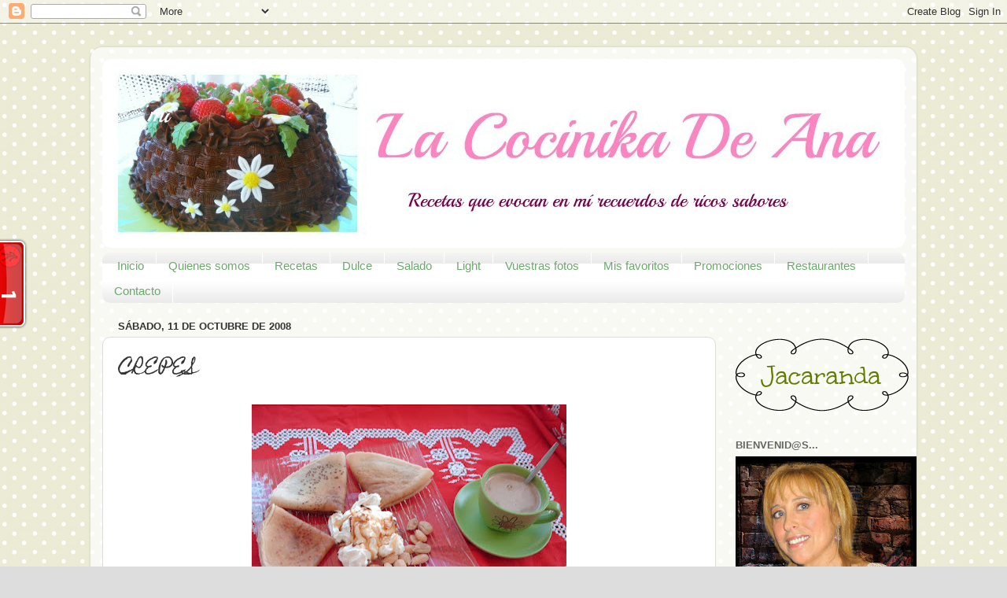

--- FILE ---
content_type: text/html; charset=UTF-8
request_url: http://ana-lacocinikadeana.blogspot.com/2008/10/crepes.html
body_size: 26614
content:
<!DOCTYPE html>
<html class='v2' dir='ltr' lang='es'>
<head>
<link href='https://www.blogger.com/static/v1/widgets/335934321-css_bundle_v2.css' rel='stylesheet' type='text/css'/>
<meta content='width=1100' name='viewport'/>
<meta content='text/html; charset=UTF-8' http-equiv='Content-Type'/>
<meta content='blogger' name='generator'/>
<link href='http://ana-lacocinikadeana.blogspot.com/favicon.ico' rel='icon' type='image/x-icon'/>
<link href='http://ana-lacocinikadeana.blogspot.com/2008/10/crepes.html' rel='canonical'/>
<link rel="alternate" type="application/atom+xml" title="La Cocinika De Ana - Atom" href="http://ana-lacocinikadeana.blogspot.com/feeds/posts/default" />
<link rel="alternate" type="application/rss+xml" title="La Cocinika De Ana - RSS" href="http://ana-lacocinikadeana.blogspot.com/feeds/posts/default?alt=rss" />
<link rel="service.post" type="application/atom+xml" title="La Cocinika De Ana - Atom" href="https://www.blogger.com/feeds/7671354265596737015/posts/default" />

<link rel="alternate" type="application/atom+xml" title="La Cocinika De Ana - Atom" href="http://ana-lacocinikadeana.blogspot.com/feeds/2324025543069297958/comments/default" />
<!--Can't find substitution for tag [blog.ieCssRetrofitLinks]-->
<link href='https://blogger.googleusercontent.com/img/b/R29vZ2xl/AVvXsEgJvdDlL8JFW8JZdmbp9Ithw4npdhDERVzhffAO2zyDJc_8WEJjnE_Xtfy34xs1ShyphenhyphenvqPMnjd1oP-Gn7PSnyqpmCbewqBHM2XN2JqhBa0qzvi_mbznSZUy2lQFyeHAEmzSbyEb4ACUAHiY/s400/crek1.jpg' rel='image_src'/>
<meta content='http://ana-lacocinikadeana.blogspot.com/2008/10/crepes.html' property='og:url'/>
<meta content='CREPES' property='og:title'/>
<meta content='  INGREDIENTES:    2 huevos 3 00 ml de leche 125 gr de harina Media cucharadita de levadura 2 cucharaditas de azúcar 1 pellizco de sal 25 gr...' property='og:description'/>
<meta content='https://blogger.googleusercontent.com/img/b/R29vZ2xl/AVvXsEgJvdDlL8JFW8JZdmbp9Ithw4npdhDERVzhffAO2zyDJc_8WEJjnE_Xtfy34xs1ShyphenhyphenvqPMnjd1oP-Gn7PSnyqpmCbewqBHM2XN2JqhBa0qzvi_mbznSZUy2lQFyeHAEmzSbyEb4ACUAHiY/w1200-h630-p-k-no-nu/crek1.jpg' property='og:image'/>
<title>La Cocinika De Ana: CREPES</title>
<style type='text/css'>@font-face{font-family:'Homemade Apple';font-style:normal;font-weight:400;font-display:swap;src:url(//fonts.gstatic.com/s/homemadeapple/v24/Qw3EZQFXECDrI2q789EKQZJob0x6XHgOiJM6.woff2)format('woff2');unicode-range:U+0000-00FF,U+0131,U+0152-0153,U+02BB-02BC,U+02C6,U+02DA,U+02DC,U+0304,U+0308,U+0329,U+2000-206F,U+20AC,U+2122,U+2191,U+2193,U+2212,U+2215,U+FEFF,U+FFFD;}</style>
<style id='page-skin-1' type='text/css'><!--
/*-----------------------------------------------
Blogger Template Style
Name:     Picture Window
Designer: Blogger
URL:      www.blogger.com
----------------------------------------------- */
/* Content
----------------------------------------------- */
body {
font: normal normal 14px Arial, Tahoma, Helvetica, FreeSans, sans-serif;
color: #333333;
background: #dddddd url(http://3.bp.blogspot.com/-5RJxSTuw7vs/UQVX8zcY7UI/AAAAAAAAJa0/-ymJf_S0tec/s0/valentine_bgd.34cab2dc5578.jpg) repeat scroll top left;
}
html body .region-inner {
min-width: 0;
max-width: 100%;
width: auto;
}
.content-outer {
font-size: 90%;
}
a:link {
text-decoration:none;
color: #437b4a;
}
a:visited {
text-decoration:none;
color: #ee82a7;
}
a:hover {
text-decoration:underline;
color: #6aa84f;
}
.content-outer {
background: transparent url(http://www.blogblog.com/1kt/transparent/white80.png) repeat scroll top left;
-moz-border-radius: 15px;
-webkit-border-radius: 15px;
-goog-ms-border-radius: 15px;
border-radius: 15px;
-moz-box-shadow: 0 0 3px rgba(0, 0, 0, .15);
-webkit-box-shadow: 0 0 3px rgba(0, 0, 0, .15);
-goog-ms-box-shadow: 0 0 3px rgba(0, 0, 0, .15);
box-shadow: 0 0 3px rgba(0, 0, 0, .15);
margin: 30px auto;
}
.content-inner {
padding: 15px;
}
/* Header
----------------------------------------------- */
.header-outer {
background: #f5f5f5 url(http://www.blogblog.com/1kt/transparent/header_gradient_shade.png) repeat-x scroll top left;
_background-image: none;
color: #437b4a;
-moz-border-radius: 10px;
-webkit-border-radius: 10px;
-goog-ms-border-radius: 10px;
border-radius: 10px;
}
.Header img, .Header #header-inner {
-moz-border-radius: 10px;
-webkit-border-radius: 10px;
-goog-ms-border-radius: 10px;
border-radius: 10px;
}
.header-inner .Header .titlewrapper,
.header-inner .Header .descriptionwrapper {
padding-left: 30px;
padding-right: 30px;
}
.Header h1 {
font: normal normal 36px Arial, Tahoma, Helvetica, FreeSans, sans-serif;
text-shadow: 1px 1px 3px rgba(0, 0, 0, 0.3);
}
.Header h1 a {
color: #437b4a;
}
.Header .description {
font-size: 130%;
}
/* Tabs
----------------------------------------------- */
.tabs-inner {
margin: .5em 0 0;
padding: 0;
}
.tabs-inner .section {
margin: 0;
}
.tabs-inner .widget ul {
padding: 0;
background: #ffffff url(http://www.blogblog.com/1kt/transparent/tabs_gradient_shade.png) repeat scroll bottom;
-moz-border-radius: 10px;
-webkit-border-radius: 10px;
-goog-ms-border-radius: 10px;
border-radius: 10px;
}
.tabs-inner .widget li {
border: none;
}
.tabs-inner .widget li a {
display: inline-block;
padding: .5em 1em;
margin-right: 0;
color: #6aaa6a;
font: normal normal 15px Arial, Tahoma, Helvetica, FreeSans, sans-serif;
-moz-border-radius: 0 0 0 0;
-webkit-border-top-left-radius: 0;
-webkit-border-top-right-radius: 0;
-goog-ms-border-radius: 0 0 0 0;
border-radius: 0 0 0 0;
background: transparent none no-repeat scroll top left;
border-right: 1px solid #ffffff;
}
.tabs-inner .widget li:first-child a {
padding-left: 1.25em;
-moz-border-radius-topleft: 10px;
-moz-border-radius-bottomleft: 10px;
-webkit-border-top-left-radius: 10px;
-webkit-border-bottom-left-radius: 10px;
-goog-ms-border-top-left-radius: 10px;
-goog-ms-border-bottom-left-radius: 10px;
border-top-left-radius: 10px;
border-bottom-left-radius: 10px;
}
.tabs-inner .widget li.selected a,
.tabs-inner .widget li a:hover {
position: relative;
z-index: 1;
background: #ffffff url(http://www.blogblog.com/1kt/transparent/tabs_gradient_shade.png) repeat scroll bottom;
color: #ee82a7;
-moz-box-shadow: 0 0 0 rgba(0, 0, 0, .15);
-webkit-box-shadow: 0 0 0 rgba(0, 0, 0, .15);
-goog-ms-box-shadow: 0 0 0 rgba(0, 0, 0, .15);
box-shadow: 0 0 0 rgba(0, 0, 0, .15);
}
/* Headings
----------------------------------------------- */
h2 {
font: bold normal 13px Arial, Tahoma, Helvetica, FreeSans, sans-serif;
text-transform: uppercase;
color: #666666;
margin: .5em 0;
}
/* Main
----------------------------------------------- */
.main-outer {
background: transparent none repeat scroll top center;
-moz-border-radius: 0 0 0 0;
-webkit-border-top-left-radius: 0;
-webkit-border-top-right-radius: 0;
-webkit-border-bottom-left-radius: 0;
-webkit-border-bottom-right-radius: 0;
-goog-ms-border-radius: 0 0 0 0;
border-radius: 0 0 0 0;
-moz-box-shadow: 0 0 0 rgba(0, 0, 0, .15);
-webkit-box-shadow: 0 0 0 rgba(0, 0, 0, .15);
-goog-ms-box-shadow: 0 0 0 rgba(0, 0, 0, .15);
box-shadow: 0 0 0 rgba(0, 0, 0, .15);
}
.main-inner {
padding: 15px 5px 20px;
}
.main-inner .column-center-inner {
padding: 0 0;
}
.main-inner .column-left-inner {
padding-left: 0;
}
.main-inner .column-right-inner {
padding-right: 0;
}
/* Posts
----------------------------------------------- */
h3.post-title {
margin: 0;
font: normal normal 24px Homemade Apple;
}
.comments h4 {
margin: 1em 0 0;
font: normal normal 24px Homemade Apple;
}
.date-header span {
color: #333333;
}
.post-outer {
background-color: #ffffff;
border: solid 1px #dddddd;
-moz-border-radius: 10px;
-webkit-border-radius: 10px;
border-radius: 10px;
-goog-ms-border-radius: 10px;
padding: 15px 20px;
margin: 0 -20px 20px;
}
.post-body {
line-height: 1.4;
font-size: 110%;
position: relative;
}
.post-header {
margin: 0 0 1.5em;
color: #999999;
line-height: 1.6;
}
.post-footer {
margin: .5em 0 0;
color: #999999;
line-height: 1.6;
}
#blog-pager {
font-size: 140%
}
#comments .comment-author {
padding-top: 1.5em;
border-top: dashed 1px #ccc;
border-top: dashed 1px rgba(128, 128, 128, .5);
background-position: 0 1.5em;
}
#comments .comment-author:first-child {
padding-top: 0;
border-top: none;
}
.avatar-image-container {
margin: .2em 0 0;
}
/* Comments
----------------------------------------------- */
.comments .comments-content .icon.blog-author {
background-repeat: no-repeat;
background-image: url([data-uri]);
}
.comments .comments-content .loadmore a {
border-top: 1px solid #6aa84f;
border-bottom: 1px solid #6aa84f;
}
.comments .continue {
border-top: 2px solid #6aa84f;
}
/* Widgets
----------------------------------------------- */
.widget ul, .widget #ArchiveList ul.flat {
padding: 0;
list-style: none;
}
.widget ul li, .widget #ArchiveList ul.flat li {
border-top: dashed 1px #ccc;
border-top: dashed 1px rgba(128, 128, 128, .5);
}
.widget ul li:first-child, .widget #ArchiveList ul.flat li:first-child {
border-top: none;
}
.widget .post-body ul {
list-style: disc;
}
.widget .post-body ul li {
border: none;
}
/* Footer
----------------------------------------------- */
.footer-outer {
color:#eeeeee;
background: transparent url(https://resources.blogblog.com/blogblog/data/1kt/transparent/black50.png) repeat scroll top left;
-moz-border-radius: 10px 10px 10px 10px;
-webkit-border-top-left-radius: 10px;
-webkit-border-top-right-radius: 10px;
-webkit-border-bottom-left-radius: 10px;
-webkit-border-bottom-right-radius: 10px;
-goog-ms-border-radius: 10px 10px 10px 10px;
border-radius: 10px 10px 10px 10px;
-moz-box-shadow: 0 0 0 rgba(0, 0, 0, .15);
-webkit-box-shadow: 0 0 0 rgba(0, 0, 0, .15);
-goog-ms-box-shadow: 0 0 0 rgba(0, 0, 0, .15);
box-shadow: 0 0 0 rgba(0, 0, 0, .15);
}
.footer-inner {
padding: 10px 5px 20px;
}
.footer-outer a {
color: #ffffdd;
}
.footer-outer a:visited {
color: #cccc99;
}
.footer-outer a:hover {
color: #ffffff;
}
.footer-outer .widget h2 {
color: #bbbbbb;
}
/* Mobile
----------------------------------------------- */
html body.mobile {
height: auto;
}
html body.mobile {
min-height: 480px;
background-size: 100% auto;
}
.mobile .body-fauxcolumn-outer {
background: transparent none repeat scroll top left;
}
html .mobile .mobile-date-outer, html .mobile .blog-pager {
border-bottom: none;
background: transparent none repeat scroll top center;
margin-bottom: 10px;
}
.mobile .date-outer {
background: transparent none repeat scroll top center;
}
.mobile .header-outer, .mobile .main-outer,
.mobile .post-outer, .mobile .footer-outer {
-moz-border-radius: 0;
-webkit-border-radius: 0;
-goog-ms-border-radius: 0;
border-radius: 0;
}
.mobile .content-outer,
.mobile .main-outer,
.mobile .post-outer {
background: inherit;
border: none;
}
.mobile .content-outer {
font-size: 100%;
}
.mobile-link-button {
background-color: #437b4a;
}
.mobile-link-button a:link, .mobile-link-button a:visited {
color: #ffffff;
}
.mobile-index-contents {
color: #333333;
}
.mobile .tabs-inner .PageList .widget-content {
background: #ffffff url(http://www.blogblog.com/1kt/transparent/tabs_gradient_shade.png) repeat scroll bottom;
color: #ee82a7;
}
.mobile .tabs-inner .PageList .widget-content .pagelist-arrow {
border-left: 1px solid #ffffff;
}

--></style>
<style id='template-skin-1' type='text/css'><!--
body {
min-width: 1050px;
}
.content-outer, .content-fauxcolumn-outer, .region-inner {
min-width: 1050px;
max-width: 1050px;
_width: 1050px;
}
.main-inner .columns {
padding-left: 0px;
padding-right: 240px;
}
.main-inner .fauxcolumn-center-outer {
left: 0px;
right: 240px;
/* IE6 does not respect left and right together */
_width: expression(this.parentNode.offsetWidth -
parseInt("0px") -
parseInt("240px") + 'px');
}
.main-inner .fauxcolumn-left-outer {
width: 0px;
}
.main-inner .fauxcolumn-right-outer {
width: 240px;
}
.main-inner .column-left-outer {
width: 0px;
right: 100%;
margin-left: -0px;
}
.main-inner .column-right-outer {
width: 240px;
margin-right: -240px;
}
#layout {
min-width: 0;
}
#layout .content-outer {
min-width: 0;
width: 800px;
}
#layout .region-inner {
min-width: 0;
width: auto;
}
body#layout div.add_widget {
padding: 8px;
}
body#layout div.add_widget a {
margin-left: 32px;
}
--></style>
<style>
    body {background-image:url(http\:\/\/3.bp.blogspot.com\/-5RJxSTuw7vs\/UQVX8zcY7UI\/AAAAAAAAJa0\/-ymJf_S0tec\/s0\/valentine_bgd.34cab2dc5578.jpg);}
    
@media (max-width: 200px) { body {background-image:url(http\:\/\/3.bp.blogspot.com\/-5RJxSTuw7vs\/UQVX8zcY7UI\/AAAAAAAAJa0\/-ymJf_S0tec\/w200\/valentine_bgd.34cab2dc5578.jpg);}}
@media (max-width: 400px) and (min-width: 201px) { body {background-image:url(http\:\/\/3.bp.blogspot.com\/-5RJxSTuw7vs\/UQVX8zcY7UI\/AAAAAAAAJa0\/-ymJf_S0tec\/w400\/valentine_bgd.34cab2dc5578.jpg);}}
@media (max-width: 800px) and (min-width: 401px) { body {background-image:url(http\:\/\/3.bp.blogspot.com\/-5RJxSTuw7vs\/UQVX8zcY7UI\/AAAAAAAAJa0\/-ymJf_S0tec\/w800\/valentine_bgd.34cab2dc5578.jpg);}}
@media (max-width: 1200px) and (min-width: 801px) { body {background-image:url(http\:\/\/3.bp.blogspot.com\/-5RJxSTuw7vs\/UQVX8zcY7UI\/AAAAAAAAJa0\/-ymJf_S0tec\/w1200\/valentine_bgd.34cab2dc5578.jpg);}}
/* Last tag covers anything over one higher than the previous max-size cap. */
@media (min-width: 1201px) { body {background-image:url(http\:\/\/3.bp.blogspot.com\/-5RJxSTuw7vs\/UQVX8zcY7UI\/AAAAAAAAJa0\/-ymJf_S0tec\/w1600\/valentine_bgd.34cab2dc5578.jpg);}}
  </style>
<link href='https://www.blogger.com/dyn-css/authorization.css?targetBlogID=7671354265596737015&amp;zx=88681e29-f3de-4337-aa89-86392366af6d' media='none' onload='if(media!=&#39;all&#39;)media=&#39;all&#39;' rel='stylesheet'/><noscript><link href='https://www.blogger.com/dyn-css/authorization.css?targetBlogID=7671354265596737015&amp;zx=88681e29-f3de-4337-aa89-86392366af6d' rel='stylesheet'/></noscript>
<meta name='google-adsense-platform-account' content='ca-host-pub-1556223355139109'/>
<meta name='google-adsense-platform-domain' content='blogspot.com'/>

</head>
<body class='loading variant-shade'>
<div class='navbar section' id='navbar' name='Barra de navegación'><div class='widget Navbar' data-version='1' id='Navbar1'><script type="text/javascript">
    function setAttributeOnload(object, attribute, val) {
      if(window.addEventListener) {
        window.addEventListener('load',
          function(){ object[attribute] = val; }, false);
      } else {
        window.attachEvent('onload', function(){ object[attribute] = val; });
      }
    }
  </script>
<div id="navbar-iframe-container"></div>
<script type="text/javascript" src="https://apis.google.com/js/platform.js"></script>
<script type="text/javascript">
      gapi.load("gapi.iframes:gapi.iframes.style.bubble", function() {
        if (gapi.iframes && gapi.iframes.getContext) {
          gapi.iframes.getContext().openChild({
              url: 'https://www.blogger.com/navbar/7671354265596737015?po\x3d2324025543069297958\x26origin\x3dhttp://ana-lacocinikadeana.blogspot.com',
              where: document.getElementById("navbar-iframe-container"),
              id: "navbar-iframe"
          });
        }
      });
    </script><script type="text/javascript">
(function() {
var script = document.createElement('script');
script.type = 'text/javascript';
script.src = '//pagead2.googlesyndication.com/pagead/js/google_top_exp.js';
var head = document.getElementsByTagName('head')[0];
if (head) {
head.appendChild(script);
}})();
</script>
</div></div>
<div class='body-fauxcolumns'>
<div class='fauxcolumn-outer body-fauxcolumn-outer'>
<div class='cap-top'>
<div class='cap-left'></div>
<div class='cap-right'></div>
</div>
<div class='fauxborder-left'>
<div class='fauxborder-right'></div>
<div class='fauxcolumn-inner'>
</div>
</div>
<div class='cap-bottom'>
<div class='cap-left'></div>
<div class='cap-right'></div>
</div>
</div>
</div>
<div class='content'>
<div class='content-fauxcolumns'>
<div class='fauxcolumn-outer content-fauxcolumn-outer'>
<div class='cap-top'>
<div class='cap-left'></div>
<div class='cap-right'></div>
</div>
<div class='fauxborder-left'>
<div class='fauxborder-right'></div>
<div class='fauxcolumn-inner'>
</div>
</div>
<div class='cap-bottom'>
<div class='cap-left'></div>
<div class='cap-right'></div>
</div>
</div>
</div>
<div class='content-outer'>
<div class='content-cap-top cap-top'>
<div class='cap-left'></div>
<div class='cap-right'></div>
</div>
<div class='fauxborder-left content-fauxborder-left'>
<div class='fauxborder-right content-fauxborder-right'></div>
<div class='content-inner'>
<header>
<div class='header-outer'>
<div class='header-cap-top cap-top'>
<div class='cap-left'></div>
<div class='cap-right'></div>
</div>
<div class='fauxborder-left header-fauxborder-left'>
<div class='fauxborder-right header-fauxborder-right'></div>
<div class='region-inner header-inner'>
<div class='header section' id='header' name='Cabecera'><div class='widget Header' data-version='1' id='Header1'>
<div id='header-inner'>
<a href='http://ana-lacocinikadeana.blogspot.com/' style='display: block'>
<img alt='La Cocinika De Ana' height='240px; ' id='Header1_headerimg' src='https://blogger.googleusercontent.com/img/b/R29vZ2xl/AVvXsEi2QLOt340btUA2ge0Ppb7SuJ7E52YmuW9O-9fnAJCNGvNPeZmojZQGfXJ2DoMjiVEdgW5GEXEJekRQ7E5QZnDS1_B5y3blhC-IUM9uBJxVr06RUsVMy9Z23MaMXfp8fIEH59C8japD5h4/s1600/1A+cabe.jpg' style='display: block' width='1050px; '/>
</a>
</div>
</div></div>
</div>
</div>
<div class='header-cap-bottom cap-bottom'>
<div class='cap-left'></div>
<div class='cap-right'></div>
</div>
</div>
</header>
<div class='tabs-outer'>
<div class='tabs-cap-top cap-top'>
<div class='cap-left'></div>
<div class='cap-right'></div>
</div>
<div class='fauxborder-left tabs-fauxborder-left'>
<div class='fauxborder-right tabs-fauxborder-right'></div>
<div class='region-inner tabs-inner'>
<div class='tabs section' id='crosscol' name='Multicolumnas'><div class='widget PageList' data-version='1' id='PageList1'>
<h2>Páginas</h2>
<div class='widget-content'>
<ul>
<li>
<a href='http://ana-lacocinikadeana.blogspot.com/'>Inicio</a>
</li>
<li>
<a href='http://ana-lacocinikadeana.blogspot.com/p/sobre-mi.html'>Quienes somos</a>
</li>
<li>
<a href='http://ana-lacocinikadeana.blogspot.com/p/recetas.html'>Recetas</a>
</li>
<li>
<a href='http://ana-lacocinikadeana.blogspot.com.es/search/label/DULCE'>Dulce</a>
</li>
<li>
<a href='http://ana-lacocinikadeana.blogspot.com.es/search/label/SALADO'>Salado</a>
</li>
<li>
<a href='http://ana-lacocinikadeana.blogspot.com.es/search/label/PLATOS%20BAJOS%20EN%20CALORIAS'>Light</a>
</li>
<li>
<a href='http://ana-lacocinikadeana.blogspot.com/p/vuestras-fotos.html'>Vuestras fotos</a>
</li>
<li>
<a href='http://ana-blogdemisamigosana.blogspot.com.es/'>Mis favoritos</a>
</li>
<li>
<a href='http://ana-lacocinikadeana.blogspot.com.es/search/label/Promociones'>Promociones</a>
</li>
<li>
<a href='http://ana-lacocinikadeana.blogspot.com/p/re.html'>Restaurantes</a>
</li>
<li>
<a href='http://ana-lacocinikadeana.blogspot.com/p/contacto.html'>Contacto</a>
</li>
</ul>
<div class='clear'></div>
</div>
</div></div>
<div class='tabs no-items section' id='crosscol-overflow' name='Cross-Column 2'></div>
</div>
</div>
<div class='tabs-cap-bottom cap-bottom'>
<div class='cap-left'></div>
<div class='cap-right'></div>
</div>
</div>
<div class='main-outer'>
<div class='main-cap-top cap-top'>
<div class='cap-left'></div>
<div class='cap-right'></div>
</div>
<div class='fauxborder-left main-fauxborder-left'>
<div class='fauxborder-right main-fauxborder-right'></div>
<div class='region-inner main-inner'>
<div class='columns fauxcolumns'>
<div class='fauxcolumn-outer fauxcolumn-center-outer'>
<div class='cap-top'>
<div class='cap-left'></div>
<div class='cap-right'></div>
</div>
<div class='fauxborder-left'>
<div class='fauxborder-right'></div>
<div class='fauxcolumn-inner'>
</div>
</div>
<div class='cap-bottom'>
<div class='cap-left'></div>
<div class='cap-right'></div>
</div>
</div>
<div class='fauxcolumn-outer fauxcolumn-left-outer'>
<div class='cap-top'>
<div class='cap-left'></div>
<div class='cap-right'></div>
</div>
<div class='fauxborder-left'>
<div class='fauxborder-right'></div>
<div class='fauxcolumn-inner'>
</div>
</div>
<div class='cap-bottom'>
<div class='cap-left'></div>
<div class='cap-right'></div>
</div>
</div>
<div class='fauxcolumn-outer fauxcolumn-right-outer'>
<div class='cap-top'>
<div class='cap-left'></div>
<div class='cap-right'></div>
</div>
<div class='fauxborder-left'>
<div class='fauxborder-right'></div>
<div class='fauxcolumn-inner'>
</div>
</div>
<div class='cap-bottom'>
<div class='cap-left'></div>
<div class='cap-right'></div>
</div>
</div>
<!-- corrects IE6 width calculation -->
<div class='columns-inner'>
<div class='column-center-outer'>
<div class='column-center-inner'>
<div class='main section' id='main' name='Principal'><div class='widget Blog' data-version='1' id='Blog1'>
<div class='blog-posts hfeed'>

          <div class="date-outer">
        
<h2 class='date-header'><span>sábado, 11 de octubre de 2008</span></h2>

          <div class="date-posts">
        
<div class='post-outer'>
<div class='post hentry uncustomized-post-template' itemprop='blogPost' itemscope='itemscope' itemtype='http://schema.org/BlogPosting'>
<meta content='https://blogger.googleusercontent.com/img/b/R29vZ2xl/AVvXsEgJvdDlL8JFW8JZdmbp9Ithw4npdhDERVzhffAO2zyDJc_8WEJjnE_Xtfy34xs1ShyphenhyphenvqPMnjd1oP-Gn7PSnyqpmCbewqBHM2XN2JqhBa0qzvi_mbznSZUy2lQFyeHAEmzSbyEb4ACUAHiY/s400/crek1.jpg' itemprop='image_url'/>
<meta content='7671354265596737015' itemprop='blogId'/>
<meta content='2324025543069297958' itemprop='postId'/>
<a name='2324025543069297958'></a>
<h3 class='post-title entry-title' itemprop='name'>
CREPES
</h3>
<div class='post-header'>
<div class='post-header-line-1'></div>
</div>
<div class='post-body entry-content' id='post-body-2324025543069297958' itemprop='description articleBody'>
<span style="color: #000099; font-weight: bold;"><i></i></span><span style="color: #660000;"><span style="font-size: 100%;"><a href="https://blogger.googleusercontent.com/img/b/R29vZ2xl/AVvXsEgJvdDlL8JFW8JZdmbp9Ithw4npdhDERVzhffAO2zyDJc_8WEJjnE_Xtfy34xs1ShyphenhyphenvqPMnjd1oP-Gn7PSnyqpmCbewqBHM2XN2JqhBa0qzvi_mbznSZUy2lQFyeHAEmzSbyEb4ACUAHiY/s1600-h/crek1.jpg" style="font-family: arial;"><img alt="" border="0" id="BLOGGER_PHOTO_ID_5253621002680629922" src="https://blogger.googleusercontent.com/img/b/R29vZ2xl/AVvXsEgJvdDlL8JFW8JZdmbp9Ithw4npdhDERVzhffAO2zyDJc_8WEJjnE_Xtfy34xs1ShyphenhyphenvqPMnjd1oP-Gn7PSnyqpmCbewqBHM2XN2JqhBa0qzvi_mbznSZUy2lQFyeHAEmzSbyEb4ACUAHiY/s400/crek1.jpg" style="cursor: pointer; display: block; margin: 0px auto 10px; text-align: center;" /></a></span><span style="font-family: verdana; font-size: 100%;"><br /></span></span><br />
<div class="post-body" style="color: #660000; font-family: arial;">
<span style="color: #000099; font-size: 100%;"><a href="https://blogger.googleusercontent.com/img/b/R29vZ2xl/AVvXsEhYF0l8wL9x4wlUmPoYRM5jL0oCv-Q1QyUZFubSqZ0S-9N180b1H__aMhOsEC_MdRQNiwSu7HbDwcf4jXZ5UPTN78ltNSmJDSMcI7twZraD_mCHtf4Wta_sDQwTincQ20s-GYiDOYy-2fw/s1600-h/crek3.jpg"><i><span style="color: #000099;"><img alt="" border="0" id="BLOGGER_PHOTO_ID_5261389659601936162" src="https://blogger.googleusercontent.com/img/b/R29vZ2xl/AVvXsEhYF0l8wL9x4wlUmPoYRM5jL0oCv-Q1QyUZFubSqZ0S-9N180b1H__aMhOsEC_MdRQNiwSu7HbDwcf4jXZ5UPTN78ltNSmJDSMcI7twZraD_mCHtf4Wta_sDQwTincQ20s-GYiDOYy-2fw/s320/crek3.jpg" style="cursor: pointer; display: block; height: 240px; margin: 0px auto 10px; text-align: center; width: 320px;" /></span></i></a><i style="color: #660000;"><span style="color: #000099;"><span style="color: #660000; font-weight: bold;">INGREDIENTES:</span></span></i></span><br />
<div style="color: #660000; text-align: center;">
<div style="text-align: left;">
<span style="color: #000099; font-size: 100%;"><i><span style="color: #660000;">2 huevos</span><br />3<span style="color: #660000;">00 ml de leche</span><br /><span style="color: #660000;">125 gr de harina</span><br /><span style="color: #660000;">Media cucharadita de levadura</span><br /><span style="color: #660000;">2 cucharaditas de azúcar</span><br /><span style="color: #660000;">1 pellizco de sal</span><br /><span style="color: #660000;">25 gr de mantequilla</span><br /><span style="color: #660000;">canela</span><br /><span style="color: #660000;">1 cucharadita de vainilla</span><br /><span style="color: #660000;">Nata montada</span><br /><span style="color: #660000;">Sirope de chocolate</span><br /><span style="color: #660000;">caramelo</span><br /><span style="color: #660000;">miel</span><br /></i></span></div>
<div style="text-align: left;">
<span style="color: #660000; font-size: 100%; font-weight: bold;"><i>PREPARACION:</i></span><span style="color: #000099; font-size: 100%;"><i><br /><br /><span style="color: #660000;">Batir los huevos con el pellizco de sal y el azúcar, incorpora la mantequilla fundida. Mover y echar la harina con la levadura. Seguir moviendo, incorporar la leche poco a poco, moviendo hasta que quede una pasta como una crema, agregar 1 cucharada de vainilla y otra de canela.</span><br /><span style="color: #660000;">Dejar reposar la masa durante 10 minutos.</span><br /><span style="color: #660000;">Poner al fuego una sartén, úntala con un poco de mantequilla y vierte un cacillo de la crema preparada. Extiendela por todo el fondo, haciendo girara la sartén.</span><br /><span style="color: #660000;">Dorar la crepe por un lado, darle la vuelta y dorar por el otro lado. Continuar hasta terminar la crema.</span><br /><span style="color: #660000;">Rellenar con mermelada ó sirope de fresa ó de chocolate.</span><br /><span style="color: #660000;">Servir con nata, adornada con caramelo y miel</span></i></span></div>
<span style="color: #660000; font-size: 100%; font-weight: bold;"><i>NOTA:</i></span><span style="color: #660000; font-size: 100%; font-weight: bold;"><i><br /><br />Se rellenan de lo que más os guste.</i></span></div>
</div>
<span style="color: #660000; font-family: arial; font-size: 100%;"><a href="https://blogger.googleusercontent.com/img/b/R29vZ2xl/AVvXsEhZOmTJYNhPdJbqYRjbTZt5AkbV-21hZXPfi_B3d3GDgIbKPVuV5RhGE3OW_yiWvar7fE3W8xixaSASYZhJ7aDjd3JZp4mdPspfMWoOEzVyAnjEKjk2KD2eJ6Bczhe7XbuOPULht-a5b6g/s1600-h/crek.jpg"><span style="color: #000099;"><i><img alt="" border="0" id="BLOGGER_PHOTO_ID_5253620730549258194" src="https://blogger.googleusercontent.com/img/b/R29vZ2xl/AVvXsEhZOmTJYNhPdJbqYRjbTZt5AkbV-21hZXPfi_B3d3GDgIbKPVuV5RhGE3OW_yiWvar7fE3W8xixaSASYZhJ7aDjd3JZp4mdPspfMWoOEzVyAnjEKjk2KD2eJ6Bczhe7XbuOPULht-a5b6g/s400/crek.jpg" style="cursor: pointer; display: block; margin: 0px auto 10px; text-align: center;" /></i></span></a><span style="color: #000099; font-weight: bold;"><i> <span style="color: #660000;">&#191;Os apatecen unos crepes? Feliz Sábado!!!</span> </i></span></span><br />
<h3 class="post-title entry-title" style="color: #660000;">
</h3>
<br />
<div class="post-body entry-content">
<br />
<div>
</div>
<div>
<br /></div>
<div>
</div>
<div>
</div>
<div>
</div>
</div>
<a href="http://www.mylivesignature.com/" target="_blank"><img src="http://signatures.mylivesignature.com/54487/34/0F53535C74659DF866B16AD50D9FF732.png" style="-moz-background-clip: -moz-initial; -moz-background-inline-policy: -moz-initial; -moz-background-origin: -moz-initial; background: transparent none repeat scroll 0% 0%; border: medium none;" /></a>
<div style='clear: both;'></div>
</div>
<div class='post-footer'>
<div class='post-footer-line post-footer-line-1'>
<span class='post-author vcard'>
Publicado por
<span class='fn' itemprop='author' itemscope='itemscope' itemtype='http://schema.org/Person'>
<meta content='https://www.blogger.com/profile/14823440759134975604' itemprop='url'/>
<a class='g-profile' href='https://www.blogger.com/profile/14823440759134975604' rel='author' title='author profile'>
<span itemprop='name'>Anna</span>
</a>
</span>
</span>
<span class='post-timestamp'>
en
<meta content='http://ana-lacocinikadeana.blogspot.com/2008/10/crepes.html' itemprop='url'/>
<a class='timestamp-link' href='http://ana-lacocinikadeana.blogspot.com/2008/10/crepes.html' rel='bookmark' title='permanent link'><abbr class='published' itemprop='datePublished' title='2008-10-11T09:30:00+02:00'>9:30</abbr></a>
</span>
<span class='post-comment-link'>
</span>
<span class='post-icons'>
<span class='item-control blog-admin pid-1399054673'>
<a href='https://www.blogger.com/post-edit.g?blogID=7671354265596737015&postID=2324025543069297958&from=pencil' title='Editar entrada'>
<img alt='' class='icon-action' height='18' src='https://resources.blogblog.com/img/icon18_edit_allbkg.gif' width='18'/>
</a>
</span>
</span>
<div class='post-share-buttons goog-inline-block'>
</div>
</div>
<div class='post-footer-line post-footer-line-2'>
<span class='post-labels'>
Etiquetas:
<a href='http://ana-lacocinikadeana.blogspot.com/search/label/DESAYUNOS%2FMERIENDAS' rel='tag'>DESAYUNOS/MERIENDAS</a>,
<a href='http://ana-lacocinikadeana.blogspot.com/search/label/ESPECIAL%20NAVIDAD' rel='tag'>ESPECIAL NAVIDAD</a>
</span>
</div>
<div class='post-footer-line post-footer-line-3'>
<span class='post-location'>
</span>
</div>
</div>
</div>
<div class='comments' id='comments'>
<a name='comments'></a>
<h4>3 comentarios:</h4>
<div class='comments-content'>
<script async='async' src='' type='text/javascript'></script>
<script type='text/javascript'>
    (function() {
      var items = null;
      var msgs = null;
      var config = {};

// <![CDATA[
      var cursor = null;
      if (items && items.length > 0) {
        cursor = parseInt(items[items.length - 1].timestamp) + 1;
      }

      var bodyFromEntry = function(entry) {
        var text = (entry &&
                    ((entry.content && entry.content.$t) ||
                     (entry.summary && entry.summary.$t))) ||
            '';
        if (entry && entry.gd$extendedProperty) {
          for (var k in entry.gd$extendedProperty) {
            if (entry.gd$extendedProperty[k].name == 'blogger.contentRemoved') {
              return '<span class="deleted-comment">' + text + '</span>';
            }
          }
        }
        return text;
      }

      var parse = function(data) {
        cursor = null;
        var comments = [];
        if (data && data.feed && data.feed.entry) {
          for (var i = 0, entry; entry = data.feed.entry[i]; i++) {
            var comment = {};
            // comment ID, parsed out of the original id format
            var id = /blog-(\d+).post-(\d+)/.exec(entry.id.$t);
            comment.id = id ? id[2] : null;
            comment.body = bodyFromEntry(entry);
            comment.timestamp = Date.parse(entry.published.$t) + '';
            if (entry.author && entry.author.constructor === Array) {
              var auth = entry.author[0];
              if (auth) {
                comment.author = {
                  name: (auth.name ? auth.name.$t : undefined),
                  profileUrl: (auth.uri ? auth.uri.$t : undefined),
                  avatarUrl: (auth.gd$image ? auth.gd$image.src : undefined)
                };
              }
            }
            if (entry.link) {
              if (entry.link[2]) {
                comment.link = comment.permalink = entry.link[2].href;
              }
              if (entry.link[3]) {
                var pid = /.*comments\/default\/(\d+)\?.*/.exec(entry.link[3].href);
                if (pid && pid[1]) {
                  comment.parentId = pid[1];
                }
              }
            }
            comment.deleteclass = 'item-control blog-admin';
            if (entry.gd$extendedProperty) {
              for (var k in entry.gd$extendedProperty) {
                if (entry.gd$extendedProperty[k].name == 'blogger.itemClass') {
                  comment.deleteclass += ' ' + entry.gd$extendedProperty[k].value;
                } else if (entry.gd$extendedProperty[k].name == 'blogger.displayTime') {
                  comment.displayTime = entry.gd$extendedProperty[k].value;
                }
              }
            }
            comments.push(comment);
          }
        }
        return comments;
      };

      var paginator = function(callback) {
        if (hasMore()) {
          var url = config.feed + '?alt=json&v=2&orderby=published&reverse=false&max-results=50';
          if (cursor) {
            url += '&published-min=' + new Date(cursor).toISOString();
          }
          window.bloggercomments = function(data) {
            var parsed = parse(data);
            cursor = parsed.length < 50 ? null
                : parseInt(parsed[parsed.length - 1].timestamp) + 1
            callback(parsed);
            window.bloggercomments = null;
          }
          url += '&callback=bloggercomments';
          var script = document.createElement('script');
          script.type = 'text/javascript';
          script.src = url;
          document.getElementsByTagName('head')[0].appendChild(script);
        }
      };
      var hasMore = function() {
        return !!cursor;
      };
      var getMeta = function(key, comment) {
        if ('iswriter' == key) {
          var matches = !!comment.author
              && comment.author.name == config.authorName
              && comment.author.profileUrl == config.authorUrl;
          return matches ? 'true' : '';
        } else if ('deletelink' == key) {
          return config.baseUri + '/comment/delete/'
               + config.blogId + '/' + comment.id;
        } else if ('deleteclass' == key) {
          return comment.deleteclass;
        }
        return '';
      };

      var replybox = null;
      var replyUrlParts = null;
      var replyParent = undefined;

      var onReply = function(commentId, domId) {
        if (replybox == null) {
          // lazily cache replybox, and adjust to suit this style:
          replybox = document.getElementById('comment-editor');
          if (replybox != null) {
            replybox.height = '250px';
            replybox.style.display = 'block';
            replyUrlParts = replybox.src.split('#');
          }
        }
        if (replybox && (commentId !== replyParent)) {
          replybox.src = '';
          document.getElementById(domId).insertBefore(replybox, null);
          replybox.src = replyUrlParts[0]
              + (commentId ? '&parentID=' + commentId : '')
              + '#' + replyUrlParts[1];
          replyParent = commentId;
        }
      };

      var hash = (window.location.hash || '#').substring(1);
      var startThread, targetComment;
      if (/^comment-form_/.test(hash)) {
        startThread = hash.substring('comment-form_'.length);
      } else if (/^c[0-9]+$/.test(hash)) {
        targetComment = hash.substring(1);
      }

      // Configure commenting API:
      var configJso = {
        'maxDepth': config.maxThreadDepth
      };
      var provider = {
        'id': config.postId,
        'data': items,
        'loadNext': paginator,
        'hasMore': hasMore,
        'getMeta': getMeta,
        'onReply': onReply,
        'rendered': true,
        'initComment': targetComment,
        'initReplyThread': startThread,
        'config': configJso,
        'messages': msgs
      };

      var render = function() {
        if (window.goog && window.goog.comments) {
          var holder = document.getElementById('comment-holder');
          window.goog.comments.render(holder, provider);
        }
      };

      // render now, or queue to render when library loads:
      if (window.goog && window.goog.comments) {
        render();
      } else {
        window.goog = window.goog || {};
        window.goog.comments = window.goog.comments || {};
        window.goog.comments.loadQueue = window.goog.comments.loadQueue || [];
        window.goog.comments.loadQueue.push(render);
      }
    })();
// ]]>
  </script>
<div id='comment-holder'>
<div class="comment-thread toplevel-thread"><ol id="top-ra"><li class="comment" id="c6548381975045713623"><div class="avatar-image-container"><img src="//blogger.googleusercontent.com/img/b/R29vZ2xl/AVvXsEglnhSeFRekOpetJp5A0Vs29FHMOYsqJW1_XlmVgzseNIYMQFynQdmxV_SFMY0zHSe1EGf_sQ2D-UeZIAl4VQwYVelWh0nT8ajhFehXMYarjgiBAkqGLuZxYX_RVAIpstA/s45-c/DSC07938.jpg" alt=""/></div><div class="comment-block"><div class="comment-header"><cite class="user"><a href="https://www.blogger.com/profile/11291844690174381297" rel="nofollow">pridix</a></cite><span class="icon user "></span><span class="datetime secondary-text"><a rel="nofollow" href="http://ana-lacocinikadeana.blogspot.com/2008/10/crepes.html?showComment=1237752240000#c6548381975045713623">22 de marzo de 2009 a las 21:04</a></span></div><p class="comment-content">Hola Ana, lo priemro decirte que me encnata tu blog jejeje y lo segudo preguntarte si sabes pàra cuantos crepés rinden las cantidades que das en la receta!!! Muchas gracias desde ya!</p><span class="comment-actions secondary-text"><a class="comment-reply" target="_self" data-comment-id="6548381975045713623">Responder</a><span class="item-control blog-admin blog-admin pid-1733658923"><a target="_self" href="https://www.blogger.com/comment/delete/7671354265596737015/6548381975045713623">Eliminar</a></span></span></div><div class="comment-replies"><div id="c6548381975045713623-rt" class="comment-thread inline-thread hidden"><span class="thread-toggle thread-expanded"><span class="thread-arrow"></span><span class="thread-count"><a target="_self">Respuestas</a></span></span><ol id="c6548381975045713623-ra" class="thread-chrome thread-expanded"><div></div><div id="c6548381975045713623-continue" class="continue"><a class="comment-reply" target="_self" data-comment-id="6548381975045713623">Responder</a></div></ol></div></div><div class="comment-replybox-single" id="c6548381975045713623-ce"></div></li><li class="comment" id="c5972732232033194051"><div class="avatar-image-container"><img src="//blogger.googleusercontent.com/img/b/R29vZ2xl/AVvXsEiuFzzAFD6X7yNec7Gsl4bAPwnb1uIHZ4i1gmkXld_90He2zC_yUHORylwFjczQ9Ib-rTZBaMttG-wd4eBYMozBk5E-rrrEHtnwfaSGB9jxCoFx17hHmfYBkTkrIsVdAw/s45-c/1aCompis.jpg" alt=""/></div><div class="comment-block"><div class="comment-header"><cite class="user"><a href="https://www.blogger.com/profile/14823440759134975604" rel="nofollow">Anna</a></cite><span class="icon user blog-author"></span><span class="datetime secondary-text"><a rel="nofollow" href="http://ana-lacocinikadeana.blogspot.com/2008/10/crepes.html?showComment=1237753320000#c5972732232033194051">22 de marzo de 2009 a las 21:22</a></span></div><p class="comment-content">-Daniel, depende del grosor que le des, pero a mi me salen unos diez crepes, de ese grosor que se aprecia en la foto, pero más o menos te suelen salir eso, unos diez. Saludos.</p><span class="comment-actions secondary-text"><a class="comment-reply" target="_self" data-comment-id="5972732232033194051">Responder</a><span class="item-control blog-admin blog-admin pid-1399054673"><a target="_self" href="https://www.blogger.com/comment/delete/7671354265596737015/5972732232033194051">Eliminar</a></span></span></div><div class="comment-replies"><div id="c5972732232033194051-rt" class="comment-thread inline-thread hidden"><span class="thread-toggle thread-expanded"><span class="thread-arrow"></span><span class="thread-count"><a target="_self">Respuestas</a></span></span><ol id="c5972732232033194051-ra" class="thread-chrome thread-expanded"><div></div><div id="c5972732232033194051-continue" class="continue"><a class="comment-reply" target="_self" data-comment-id="5972732232033194051">Responder</a></div></ol></div></div><div class="comment-replybox-single" id="c5972732232033194051-ce"></div></li><li class="comment" id="c8864830595851837411"><div class="avatar-image-container"><img src="//blogger.googleusercontent.com/img/b/R29vZ2xl/AVvXsEglnhSeFRekOpetJp5A0Vs29FHMOYsqJW1_XlmVgzseNIYMQFynQdmxV_SFMY0zHSe1EGf_sQ2D-UeZIAl4VQwYVelWh0nT8ajhFehXMYarjgiBAkqGLuZxYX_RVAIpstA/s45-c/DSC07938.jpg" alt=""/></div><div class="comment-block"><div class="comment-header"><cite class="user"><a href="https://www.blogger.com/profile/11291844690174381297" rel="nofollow">pridix</a></cite><span class="icon user "></span><span class="datetime secondary-text"><a rel="nofollow" href="http://ana-lacocinikadeana.blogspot.com/2008/10/crepes.html?showComment=1237756500000#c8864830595851837411">22 de marzo de 2009 a las 22:15</a></span></div><p class="comment-content">Muchisimas gracias!!! Lo sprobare el fin de semana que viene!</p><span class="comment-actions secondary-text"><a class="comment-reply" target="_self" data-comment-id="8864830595851837411">Responder</a><span class="item-control blog-admin blog-admin pid-1733658923"><a target="_self" href="https://www.blogger.com/comment/delete/7671354265596737015/8864830595851837411">Eliminar</a></span></span></div><div class="comment-replies"><div id="c8864830595851837411-rt" class="comment-thread inline-thread hidden"><span class="thread-toggle thread-expanded"><span class="thread-arrow"></span><span class="thread-count"><a target="_self">Respuestas</a></span></span><ol id="c8864830595851837411-ra" class="thread-chrome thread-expanded"><div></div><div id="c8864830595851837411-continue" class="continue"><a class="comment-reply" target="_self" data-comment-id="8864830595851837411">Responder</a></div></ol></div></div><div class="comment-replybox-single" id="c8864830595851837411-ce"></div></li></ol><div id="top-continue" class="continue"><a class="comment-reply" target="_self">Añadir comentario</a></div><div class="comment-replybox-thread" id="top-ce"></div><div class="loadmore hidden" data-post-id="2324025543069297958"><a target="_self">Cargar más...</a></div></div>
</div>
</div>
<p class='comment-footer'>
<div class='comment-form'>
<a name='comment-form'></a>
<p>Muchísimas gracias por dejar tu comentario. Los leo todos y me encantan!!! <br> Ya que tus comentarios me alegran, me animan, pero sobre todo me estimulan a seguir con mi blog.<br />Si tienes una pregunta escribeme a  lacocinikadeana@hotmail.es <br />e intentaré contestarte lo más rápido que pueda!!<br />Besos!!!</p>
<a href='https://www.blogger.com/comment/frame/7671354265596737015?po=2324025543069297958&hl=es&saa=85391&origin=http://ana-lacocinikadeana.blogspot.com' id='comment-editor-src'></a>
<iframe allowtransparency='true' class='blogger-iframe-colorize blogger-comment-from-post' frameborder='0' height='410px' id='comment-editor' name='comment-editor' src='' width='100%'></iframe>
<script src='https://www.blogger.com/static/v1/jsbin/2830521187-comment_from_post_iframe.js' type='text/javascript'></script>
<script type='text/javascript'>
      BLOG_CMT_createIframe('https://www.blogger.com/rpc_relay.html');
    </script>
</div>
</p>
<div id='backlinks-container'>
<div id='Blog1_backlinks-container'>
</div>
</div>
</div>
</div>

        </div></div>
      
</div>
<div class='blog-pager' id='blog-pager'>
<span id='blog-pager-newer-link'>
<a class='blog-pager-newer-link' href='http://ana-lacocinikadeana.blogspot.com/2008/10/croquetas-de-pollo-y-jamn.html' id='Blog1_blog-pager-newer-link' title='Entrada más reciente'>Entrada más reciente</a>
</span>
<span id='blog-pager-older-link'>
<a class='blog-pager-older-link' href='http://ana-lacocinikadeana.blogspot.com/2008/10/patatas-lo-pobre.html' id='Blog1_blog-pager-older-link' title='Entrada antigua'>Entrada antigua</a>
</span>
<a class='home-link' href='http://ana-lacocinikadeana.blogspot.com/'>Inicio</a>
</div>
<div class='clear'></div>
<div class='post-feeds'>
<div class='feed-links'>
Suscribirse a:
<a class='feed-link' href='http://ana-lacocinikadeana.blogspot.com/feeds/2324025543069297958/comments/default' target='_blank' type='application/atom+xml'>Enviar comentarios (Atom)</a>
</div>
</div>
</div><div class='widget HTML' data-version='1' id='HTML8'>
<h2 class='title'>Archivo PDF</h2>
<div class='widget-content'>
<script src="http://cdn.printfriendly.com/printfriendly.js" type="text/javascript"></script><script type="text/javascript">document.doAT = function(cl){var myclass = new RegExp("hentry");var myTitleContainer = new RegExp("post-title");var myPostContent = new RegExp("post-footer");var elem = this.getElementsByTagName("div");for (var i = 0; i < elem.length; i++){var classes = elem[i].className;if (myclass.test(classes)){var container = elem[i];for (var b = 0; b < container.childNodes.length; b++){var item = container.childNodes[b].className;if (myTitleContainer.test(item)){var link = container.childNodes[b].getElementsByTagName("a");if (typeof(link[0]) != "undefined"){var url = link[0].href;var index_page = true;}else{var url = document.url;var index_page = false;}if (typeof(url) == "undefined"|| url == "undefined" ){url = window.location.href;var index_page = false;}}if (myPostContent.test(item)){var footer = container.childNodes[b];}}var n = document.createElement("div");if (index_page == true) {var at = '<a href=' + url + '?pfstyle=wp' + ' style="float:left; margin-right: 1em; color:#6D9F00; text-decoration:none;" class="printfriendly" title="Printer Friendly and PDF"><img style="border:none;" src="http://cdn.printfriendly.com/pf-print-icon.gif" alt="Print Friendly and PDF"/><span style="font-size:16px; margin:0 8px 0 3px;">Print</span><img style="border:none;" src="http://cdn.printfriendly.com/pf-pdf-icon.gif" alt="Print Friendly and PDF"/><span style="font-size:16px; margin:0 8px 0 3px;">PDF</span></a>';}else {var at = '<a href="http://www.printfriendly.com" style="float:left; margin-right: 1em; color:#6D9F00; text-decoration:none;" class="printfriendly" onclick="window.print(); return false;" title="Printer Friendly and PDF"><img style="border:none;" src="http://cdn.printfriendly.com/pf-print-icon.gif" alt="Print Friendly and PDF"/><span style="font-size:16px; margin:0 8px 0 3px;">Print</span><img style="border:none;" src="http://cdn.printfriendly.com/pf-pdf-icon.gif" alt="Print Friendly and PDF"/><span style="font-size:16px; margin:0 8px 0 3px;">PDF</span></a>';}n.innerHTML = at;var origFooter = footer.innerHTML;footer.innerHTML = n.innerHTML + origFooter;footer.style.overflow = "hidden";}}return true;};document.doAT("hentry");</script>
</div>
<div class='clear'></div>
</div><div class='widget HTML' data-version='1' id='HTML15'>
<div class='widget-content'>
.Este blog tiene
 <script style="text/javascript">
function showpostcount(json) {
document.write(parseInt(json.feed.openSearch$totalResults.$t,10));
}</script>
<script src=http://ana-lacocinikadeana.blogspot.com/feeds/posts/default?alt=json-in-script&callback=showpostcount>
</script> entradas y
<script src="http://ana-lacocinikadeana.blogspot.com/feeds/comments/default?alt=json-in-script&callback=showpostcount">
</script> comentarios que le dan vida
</div>
<div class='clear'></div>
</div><div class='widget HTML' data-version='1' id='HTML6'><script>
var linkwithin_site_id = 1326229;
</script>
<script src="http://www.linkwithin.com/widget.js"></script>
<a href="http://www.linkwithin.com/"><img src="http://www.linkwithin.com/pixel.png" alt="Related Posts Plugin for WordPress, Blogger..." style="border: 0" /></a></div></div>
</div>
</div>
<div class='column-left-outer'>
<div class='column-left-inner'>
<aside>
</aside>
</div>
</div>
<div class='column-right-outer'>
<div class='column-right-inner'>
<aside>
<div class='sidebar section' id='sidebar-right-1'><div class='widget HTML' data-version='1' id='HTML11'>
<div class='widget-content'>
<script id="_wauypm">
var _wau = _wau || [];
_wau.push(["tab", "exfjem6vpj4q", "ypm", "left-middle"]);
(function() {var s=document.createElement("script"); s.async=true;
s.src="http://widgets.amung.us/tab.js";
document.getElementsByTagName("head")[0].appendChild(s);
})();
</script>
</div>
<div class='clear'></div>
</div><div class='widget Image' data-version='1' id='Image26'>
<div class='widget-content'>
<img alt='' height='93' id='Image26_img' src='https://blogger.googleusercontent.com/img/b/R29vZ2xl/AVvXsEhj4ItvyLRU570YByu7PLJycLmYZosMlfkEPL2oezto26xnN23-hcGXD5Wi97xyIvk4YrKAGirH51YewkAfeFLbbTMUIDluqaQ2phmDppxLxgmre3aZJX-nPWeEYKn2bykgo61k0J6IXnA/s230/sidebar_color.png' width='220'/>
<br/>
</div>
<div class='clear'></div>
</div><div class='widget Image' data-version='1' id='Image16'>
<h2>BIENVENID@S...</h2>
<div class='widget-content'>
<a href='http://ana-lacocinikadeana.blogspot.com.es/p/sobre-mi.html'>
<img alt='BIENVENID@S...' height='230' id='Image16_img' src='https://blogger.googleusercontent.com/img/b/R29vZ2xl/AVvXsEiLsV5-beF6flF5qvOXWO_sTC5uB62P3D3M5bmc7Jd9aDyqCGEoXvQqcLNpkERIhWa4BWe7dvbOy_ffD8qGANVINM_tf7J_7aylzFAQEa04Z7LUNbBmyugx6u5GN2qqfF7y1wr-gxYD3_s/s230/1aCompis.jpg' width='230'/>
</a>
<br/>
<span class='caption'><div style="color: #e06666; font-family: Verdana,sans-serif;"> <span style="font-size: small;">&#191;QUIERES SABER MÁS SOBRE MI?&nbsp;</span></div></span>
</div>
<div class='clear'></div>
</div><div class='widget HTML' data-version='1' id='HTML5'>
<h2 class='title'><br> <br></h2>
<div class='widget-content'>
<a href="https://twitter.com/LaCocinika" class="twitter-follow-button" data-show-count="false" data-lang="es" data-size="large">Seguir a @LaCocinika</a>
<script>!function(d,s,id){var js,fjs=d.getElementsByTagName(s)[0];if(!d.getElementById(id)){js=d.createElement(s);js.id=id;js.src="//platform.twitter.com/widgets.js";fjs.parentNode.insertBefore(js,fjs);}}(document,"script","twitter-wjs");</script>
</div>
<div class='clear'></div>
</div><div class='widget Image' data-version='1' id='Image22'>
<h2><br></h2>
<div class='widget-content'>
<a href='https://www.facebook.com/pages/La-Cocinika-De-Ana/345485012133133?ref=hl'>
<img alt='<br>' height='38' id='Image22_img' src='https://blogger.googleusercontent.com/img/b/R29vZ2xl/AVvXsEgE7ogtfM6swpFoUZ8qcQ8nZV_OrRF1_B-Zj4pRM5on3ftfI8koWSls66-GIdQYOvpWCn_57_bjQMQvvLoqbY3vYS27O8jLoXW6Llby9Q4Q8My4ZAwg7vERiGa5tfhWosDzeW_Jr9Iqr5I/s760/Sigueme_en_Facebook.png' width='122'/>
</a>
<br/>
<span class='caption'><br><br><br></span>
</div>
<div class='clear'></div>
</div><div class='widget Image' data-version='1' id='Image30'>
<h2>Mi Plato</h2>
<div class='widget-content'>
<a href='http://www.miplato.es/?s=116501'>
<img alt='Mi Plato' height='195' id='Image30_img' src='https://blogger.googleusercontent.com/img/b/R29vZ2xl/AVvXsEh9ilqB0CF18_vUOOsTj4PuOds2cAXBz3KcOJI22qfkJJatAYLD1oWqev-zn9KKpQF7HnamqbHkl-LwBUK2ytZl4grDaUxLdri8JKRBs1tnFoHEH-IvjoPV6n6244Ashilsa8q-YsZKbg4/s1600-r/bannerafiliados4.jpeg' width='195'/>
</a>
<br/>
</div>
<div class='clear'></div>
</div><div class='widget Image' data-version='1' id='Image28'>
<h2><br></h2>
<div class='widget-content'>
<a href='http://ana-lacocinikadeana.blogspot.com.es/p/contacto.html'>
<img alt='<br>' height='111' id='Image28_img' src='https://blogger.googleusercontent.com/img/b/R29vZ2xl/AVvXsEjio9xxN1-IC0Rp7pHbzwYzPfC0SQNbZPesYIt90pF7eW1FZqODpCm_tDKfODkqRpsxlTrTQve9ywAj46dMyyifEbF4uxuGPGH69eL3nyuLcvayzoXViBMn00-SiYTyVaNUVOnwC4BVrYg/s1600/contacto.jpg' width='195'/>
</a>
<br/>
<span class='caption'><br><br><br><br><br><br><br></span>
</div>
<div class='clear'></div>
</div><div class='widget Image' data-version='1' id='Image25'>
<div class='widget-content'>
<img alt='' height='78' id='Image25_img' src='https://blogger.googleusercontent.com/img/b/R29vZ2xl/AVvXsEh8_FYabYbrb8P9j1Fp2cjObAZn_xchIWovgeYkCql83R-bn6Eq5SHP65iwg50nXAm-yf99MRTlf01unSC3peRSa453vjzp6_vPsli25zUA8V-X2HkF11a-1SO8h4Z-8dH4zlYEiLSGuPU/s230/11a.jpg' width='230'/>
<br/>
</div>
<div class='clear'></div>
</div><div class='widget Image' data-version='1' id='Image4'>
<div class='widget-content'>
<a href='http://ana-lacocinikadeana.blogspot.com/2009/03/macetitas-cordobesas.html'>
<img alt='' height='112' id='Image4_img' src='http://1.bp.blogspot.com/_GvbcgjLtrEE/SktGq4vsf5I/AAAAAAAADNY/igG9W-L_6Zg/S150/Macetas+Cordobesas2.jpg' width='150'/>
</a>
<br/>
<span class='caption'><span style="color: rgb(51, 102, 102);">Si quieres la receta...haz click en la foto</span><br><br><br><br><br><br></span>
</div>
<div class='clear'></div>
</div><div class='widget Image' data-version='1' id='Image24'>
<div class='widget-content'>
<img alt='' height='78' id='Image24_img' src='https://blogger.googleusercontent.com/img/b/R29vZ2xl/AVvXsEjNlT11ehAEOhOxp3hTFcLuiZHJPGjY1wdZSCQw3ihOor8Un2wklqiR04awp81UWAlhVZzgBapt48i_wWW-R9vzlO6jdCg7aZsEmTtWIW0btdTRRvY3FeBQxI7Ya18mTYdLslGioWPS4z4/s230/1ab.jpg' width='230'/>
<br/>
</div>
<div class='clear'></div>
</div><div class='widget Image' data-version='1' id='Image5'>
<div class='widget-content'>
<a href='http://ana-lacocinikadeana.blogspot.com/2008/11/barquita-del-guadalquivir.html'>
<img alt='' height='112' id='Image5_img' src='http://2.bp.blogspot.com/_GvbcgjLtrEE/SkvZKB6cVFI/AAAAAAAADOQ/INeMPpoHQw4/S150/barquita+del+guadalquivir3.jpg' width='150'/>
</a>
<br/>
<span class='caption'><span style="color: rgb(51, 102, 102);">Si quieres la receta...haz click en la foto</span><br><br><br><br><br><br><br></span>
</div>
<div class='clear'></div>
</div><div class='widget Image' data-version='1' id='Image23'>
<div class='widget-content'>
<img alt='' height='78' id='Image23_img' src='https://blogger.googleusercontent.com/img/b/R29vZ2xl/AVvXsEgGB3nvgGe7oS5nwReUrWZovVCVg2QX8yH-mvf0UpbG9F3LxhkuE6JHH7mBaHbQzmwf-5J7RIi9BGOe1No2xxNErUNJrYnJ4cZ_seyq2mkFcj_ady4QjVFgVBAtBZvNSVdh-Y6v872nekg/s230/1a.jpg' width='230'/>
<br/>
</div>
<div class='clear'></div>
</div><div class='widget Image' data-version='1' id='Image3'>
<div class='widget-content'>
<a href='http://ana-lacocinikadeana.blogspot.com/2009/05/rollitos-de-primavera-cordobesa.html'>
<img alt='' height='112' id='Image3_img' src='http://2.bp.blogspot.com/_GvbcgjLtrEE/SkshlsRyXvI/AAAAAAAADMo/fuynygWnauc/S150/Rollitos+de+Primavera+Cordobesa4.jpg' width='150'/>
</a>
<br/>
<span class='caption'><span style="color: rgb(51, 102, 102);">Si quieres la receta...haz click en la foto</span><br><br><br><br></span>
</div>
<div class='clear'></div>
</div><div class='widget Image' data-version='1' id='Image27'>
<h2><br></h2>
<div class='widget-content'>
<a href='http://ana-lacocinikadeana.blogspot.com.es/2014/03/blogtrip-ilikecordoba-sabores-cordobeses.html'>
<img alt='<br>' height='260' id='Image27_img' src='https://blogger.googleusercontent.com/img/b/R29vZ2xl/AVvXsEhrP9JYEAZEUiYnnIC2oCXXtS6Xhpdf6tKNaBb5EtFntrtp2QYE2zfTuFh4lAhqcBIMGXnb_byqGYyTBnoBoKK8uxrE8NpG86Vf3lR921Bp_AXeRnoxzGhN7IeX4wy5oaQeF2YXrLGRCIE/s1600/BLOGTRIP+cartel%25281%2529.jpg' width='195'/>
</a>
<br/>
<span class='caption'>Blog participante en #BlogTrip #ILikeCórdoba</span>
</div>
<div class='clear'></div>
</div><div class='widget Image' data-version='1' id='Image21'>
<h2><br><br></h2>
<div class='widget-content'>
<a href='http://salmorejocordobes.com/web/seccion/pagina/contenido/plantillas2/noticia_ampliada.php?id=336&s=2'>
<img alt='<br><br>' height='160' id='Image21_img' src='https://blogger.googleusercontent.com/img/b/R29vZ2xl/AVvXsEgyyoXoQ6Tlik_6khWOudu6lRQWYXIAUOY5xexkp2Vbkqh2WqXEEw3Uq4xlUU56EJcKHt8sZ3gBV46feAP-5INUZN7TkvukvLI7mMAEBJ_boomCWtZQCXnKHxs27-ryWkAnIlut5zS8GPw/s1600/La+Cocinika+De+Ana5.jpg' width='195'/>
</a>
<br/>
<span class='caption'><br><br></span>
</div>
<div class='clear'></div>
</div><div class='widget Followers' data-version='1' id='Followers1'>
<h2 class='title'><br><br><br>Est@s son mis amig@s...</h2>
<div class='widget-content'>
<div id='Followers1-wrapper'>
<div style='margin-right:2px;'>
<div><script type="text/javascript" src="https://apis.google.com/js/platform.js"></script>
<div id="followers-iframe-container"></div>
<script type="text/javascript">
    window.followersIframe = null;
    function followersIframeOpen(url) {
      gapi.load("gapi.iframes", function() {
        if (gapi.iframes && gapi.iframes.getContext) {
          window.followersIframe = gapi.iframes.getContext().openChild({
            url: url,
            where: document.getElementById("followers-iframe-container"),
            messageHandlersFilter: gapi.iframes.CROSS_ORIGIN_IFRAMES_FILTER,
            messageHandlers: {
              '_ready': function(obj) {
                window.followersIframe.getIframeEl().height = obj.height;
              },
              'reset': function() {
                window.followersIframe.close();
                followersIframeOpen("https://www.blogger.com/followers/frame/7671354265596737015?colors\x3dCgt0cmFuc3BhcmVudBILdHJhbnNwYXJlbnQaByMzMzMzMzMiByM0MzdiNGEqC3RyYW5zcGFyZW50MgcjNjY2NjY2OgcjMzMzMzMzQgcjNDM3YjRhSgcjMDAwMDAwUgcjNDM3YjRhWgt0cmFuc3BhcmVudA%3D%3D\x26pageSize\x3d21\x26hl\x3des\x26origin\x3dhttp://ana-lacocinikadeana.blogspot.com");
              },
              'open': function(url) {
                window.followersIframe.close();
                followersIframeOpen(url);
              }
            }
          });
        }
      });
    }
    followersIframeOpen("https://www.blogger.com/followers/frame/7671354265596737015?colors\x3dCgt0cmFuc3BhcmVudBILdHJhbnNwYXJlbnQaByMzMzMzMzMiByM0MzdiNGEqC3RyYW5zcGFyZW50MgcjNjY2NjY2OgcjMzMzMzMzQgcjNDM3YjRhSgcjMDAwMDAwUgcjNDM3YjRhWgt0cmFuc3BhcmVudA%3D%3D\x26pageSize\x3d21\x26hl\x3des\x26origin\x3dhttp://ana-lacocinikadeana.blogspot.com");
  </script></div>
</div>
</div>
<div class='clear'></div>
</div>
</div><div class='widget HTML' data-version='1' id='HTML2'>
<div class='widget-content'>
<span style="color: rgb(51, 102, 102);">TODOS ESTOS AMIGOS HAN PASADO POR AQUÍ...<a href="http://www.easycounter.com/es/">
<img alt="contadores" src="http://www.easycounter.com/counter.php?lacocinikadeana" 
border="0"/></a></span>
</div>
<div class='clear'></div>
</div><div class='widget Image' data-version='1' id='Image17'>
<h2><br><br><br><br><br><br>&#191;Que comer para perder esos kilillos...?</h2>
<div class='widget-content'>
<a href='http://ana-lacocinikadeana.blogspot.com/search/label/PLATOS%20BAJOS%20EN%20CALORIAS'>
<img alt='<br><br><br><br><br><br>¿Que comer para perder esos kilillos...?' height='150' id='Image17_img' src='https://blogger.googleusercontent.com/img/b/R29vZ2xl/AVvXsEiQ31fd7psQRwqMkMe4P2eQekCfOzC6xnhxQmzG6uiiNrT8tgU0cQqhQq7EVUOJfZhQiTiWeaSNNUDRf3jJ2zK4UrAvsnaxMPKZltEQK619PNg3Vq2s7O1EUtL7NUZDch15cLidJIHiPYo/s150/dietas6n.jpg' width='114'/>
</a>
<br/>
<span class='caption'><span style="color: rgb(51, 102, 102); font-weight: bold; font-family: arial;">Platos bajos en calorías.</span> <span style="color: rgb(51, 102, 102); font-family: arial;"><span style="font-weight: bold;"><br>El secreto: </span>hacer una dieta, que no nos haga desear otros platos de más </span><span style="color: rgb(51, 102, 102); font-family: arial;">calorías</span><span style="color: rgb(51, 102, 102); font-family: arial;">.</span></span>
</div>
<div class='clear'></div>
</div><div class='widget HTML' data-version='1' id='HTML14'>
<h2 class='title'>&#191;Que te apetece hoy?</h2>
<div class='widget-content'>
<form id="searchthis" action="/search" style="display:inline;" method="get"><input id="search-box" name="q" type="text" /> <input id="search-btn" value="Buscar" type="submit" /></form><br /><span style="color: rgb(255, 102, 0);">Introduce</span><span style="color: rgb(51, 102, 102);"> </span><span style="color: rgb(51, 102, 102);">un ingrediente</span>
</div>
<div class='clear'></div>
</div><div class='widget Image' data-version='1' id='Image7'>
<h2><br><br><br><br><br><br><br><br><br>&#191;Que hay hoy para comer...?</h2>
<div class='widget-content'>
<a href='http://ana-lacocinikadeana.blogspot.com/search/label/LA%20CARTA...DEL%20MEN%C3%9A'>
<img alt='<br><br><br><br><br><br><br><br><br>¿Que hay hoy para comer...?' height='76' id='Image7_img' src='https://blogger.googleusercontent.com/img/b/R29vZ2xl/AVvXsEgyQ88zAE3CYqZZYBVkQvK52u6VXx7v4LAr7Ga7ZDT7MzD-IQSrK75m4nzSwrgsMoP_YTbkX1YEfYXGqhWvpjuDKanteii0Z_G2W-Mn9YyJI3SC-vTckgES85LNl8nAloy47PYKJOX9Ea0/s760/pizarra.gif' width='72'/>
</a>
<br/>
<span class='caption'><span style="color: rgb(51, 102, 102);">Haz click en menú y entra en la Carta</span></span>
</div>
<div class='clear'></div>
</div><div class='widget Image' data-version='1' id='Image10'>
<h2>De primero...</h2>
<div class='widget-content'>
<a href='http://ana-lacocinikadeana.blogspot.com.es/2011/06/champinones-rellenos-y-viaje-mon-sant.html'>
<img alt='De primero...' height='113' id='Image10_img' src='https://blogger.googleusercontent.com/img/b/R29vZ2xl/AVvXsEgW9AbRACYzFyzc-u4_KycPfePQLpLJnJWlzBPGcR_olR34tqUQoLaS5jrqWSgKY5FlKyDc-c8a4_lkwTtzLrhNC6zj_bZZi_QWDwKO9SRc8BmmqRFr-f9lSjl1XOQS5lFhKGe9g31Cyzw/s229/q802.jpg' width='150'/>
</a>
<br/>
<span class='caption'><span style="color: rgb(51, 102, 102);">Champiñones rellenos</span></span>
</div>
<div class='clear'></div>
</div><div class='widget Image' data-version='1' id='Image11'>
<h2>...de segundo...</h2>
<div class='widget-content'>
<a href='http://ana-lacocinikadeana..es/201blogspot.com1/09/japuta-en-adobo.html'>
<img alt='...de segundo...' height='113' id='Image11_img' src='https://blogger.googleusercontent.com/img/b/R29vZ2xl/AVvXsEiHon3gED1zTd7b8TbKsx6tXLLaHvhlhHYNvUQuJz-rsXiceO8hr_yaOQKAumbfT-Ihv3ws47L_tIKVpBiIqsuJjKCR_oNxeDP8cA-Hjz127t4luFZYC3yD_Sc9dclE4s_LmbUr0AKgwXE/s229/q801.jpg' width='150'/>
</a>
<br/>
<span class='caption'><span style="color: rgb(51, 102, 102);">Japuta en adobo</span></span>
</div>
<div class='clear'></div>
</div><div class='widget Image' data-version='1' id='Image9'>
<h2>...y de postre...</h2>
<div class='widget-content'>
<a href='http://ana-lacocinikadeana.blogspot.com.es/2012/03/torrijas-rellenas-de-crema-pastelera.html'>
<img alt='...y de postre...' height='113' id='Image9_img' src='https://blogger.googleusercontent.com/img/b/R29vZ2xl/AVvXsEiN71iKRk-ZHym9IgxhttP0fD0vtAOrjaHWhpP9MTI5Sga_PvO_P-xT_mYRqpgtnvvzfb3rTQBzuQyQ7yCuL_psCcXGt68PauIaSZwZ3yz4JvGKNAdF_uQmBG1jXEN1dgyXkwvCAny9b-w/s229/q80.jpg' width='150'/>
</a>
<br/>
<span class='caption'><span style="color: rgb(51, 102, 102);">Torrijas rellenas de crema pastelera</span></span>
</div>
<div class='clear'></div>
</div><div class='widget Image' data-version='1' id='Image12'>
<h2><br><br><br><br><br><br><br><br><br></h2>
<div class='widget-content'>
<a href='http://ana-lacocinikadeana.blogspot.com.es/p/recetas.html'>
<img alt='<br><br><br><br><br><br><br><br><br>' height='52' id='Image12_img' src='https://blogger.googleusercontent.com/img/b/R29vZ2xl/AVvXsEjpijfl2g-6koCff4OsNmFJDgddtl21aSu18hGPS5ytACcnD-hrQBTv4VDyF6g4PGfLSCeOeIX6xXWSuVnBG-7hmEp76wUWroqL7XJF8cUNz-YWsxLaHdDkiUaEZIPV0fZoJzEp2JxRBb4/s760/2327093878_e7647356cf_o.png' width='150'/>
</a>
<br/>
</div>
<div class='clear'></div>
</div><div class='widget Image' data-version='1' id='Image6'>
<h2><br><br><br></h2>
<div class='widget-content'>
<a href='http://ana-blogdemisamigosana.blogspot.com.es/'>
<img alt='<br><br><br>' height='52' id='Image6_img' src='https://blogger.googleusercontent.com/img/b/R29vZ2xl/AVvXsEi8Gc9QMsgYgHIoHfUhfHK1-PwAjWgXLsxm0yGwAz9P4HYKMPoXY9Tq3dOdS-XU_VSpG1O4B0aHzP0TktXYqVaLAJvrasQlRFJ08ACWlehXKiLenTBfe5K3pX4-Is-sT6-Ie5ABA7fN-Zg/s760/2327093890_80600dcb56_o.png' width='150'/>
</a>
<br/>
</div>
<div class='clear'></div>
</div><div class='widget Image' data-version='1' id='Image18'>
<h2>Cuchara de Oro Navideña para mi receta Tronco de Navidad</h2>
<div class='widget-content'>
<a href='http://ana-lacocinikadeana.blogspot.com.es/2011/12/tronco-de-navidad.html'>
<img alt='Cuchara de Oro Navideña para mi receta Tronco de Navidad' height='172' id='Image18_img' src='https://blogger.googleusercontent.com/img/b/R29vZ2xl/AVvXsEiaJUo9y3TYUIs-IkFPQsucNBRXd3HaMfMgRnYWtxgwW7GDz6JdCFK5O6MWD5rhj9kYgfluD1FM_ZROIjea6SgwU_cOSgfCmGYzDamNjBWehm-K0pQngW2Bb_-MYueuq7PczCs3Jzmm3Is/s230/a1111PC072211.jpg' width='230'/>
</a>
<br/>
</div>
<div class='clear'></div>
</div><div class='widget Image' data-version='1' id='Image19'>
<h2>Cuchara de Oro tambien para:</h2>
<div class='widget-content'>
<a href='http://cucharadeoro.blogspot.com/2012/02/tarta-corazon-de-fresa.html'>
<img alt='Cuchara de Oro tambien para:' height='113' id='Image19_img' src='https://blogger.googleusercontent.com/img/b/R29vZ2xl/AVvXsEg4f448C2YHSST7WnXIF9eOVufQ7VR8gzBXbk7FcgvmZ2zQ0Rvlp8vD9OX-ffFnMvseTJoUQpHP5XAQn8huCINpcZ7ruKoMDMymkML6yNSVNtwFdndiI1mAYJLQ_0sTV6wojHg3EfS3P5M/s229/1aaP2102827.jpg' width='150'/>
</a>
<br/>
</div>
<div class='clear'></div>
</div><div class='widget HTML' data-version='1' id='HTML9'>
<h2 class='title'><br><br><br><br><br><br><br><br><br><br><br>Mi premio por la receta de...<br>Pescado de Hojaldre</h2>
<div class='widget-content'>
<a href="http://www.easycounter.com/es/"><img id="BLOGGER_PHOTO_ID_5264321467952503378" border="0" style="margin: 0px auto 10px; display: block; text-align: center; cursor: pointer; width: 121px; height: 158px;" alt="" src="https://blogger.googleusercontent.com/img/b/R29vZ2xl/AVvXsEjWIspTSx9WluetG5giVq3dKYnel5rneewo_-GnPDu1GnYdSRqsBIh1jwnAh7tDI0Arf2ZFhtsqwgsH0HXTx4OC2Na5BbiMeyNkpxfNq7e-1EK3gziXwBr10Dmj_4DpQhpV7EclQHCCaYU/s200/premio_receta_casera(5).jpg"/></a>
</div>
<div class='clear'></div>
</div><div class='widget Image' data-version='1' id='Image2'>
<div class='widget-content'>
<a href='http://ana-lacocinikadeana.blogspot.com/2008/10/pescado-de-hojaldre.html'>
<img alt='' height='112' id='Image2_img' src='http://2.bp.blogspot.com/_GvbcgjLtrEE/SfQkA5zIHFI/AAAAAAAACwA/R4O0Fd1taiE/S150/pescado+de+hojaldre11.jpg' width='150'/>
</a>
<br/>
<span class='caption'><span style="color: rgb(51, 102, 102);">Si quieres la receta...haz click en la foto</span><br><br><br><br></span>
</div>
<div class='clear'></div>
</div><div class='widget Image' data-version='1' id='Image13'>
<h2><br><br><br><br><br><br>Premio CANAL COCINA recetas de tortilla</h2>
<div class='widget-content'>
<a href='http://www.canalcocina.es/concursos/ganadores/el-cocinero-fiel'>
<img alt='<br><br><br><br><br><br>Premio CANAL COCINA recetas de tortilla' height='60' id='Image13_img' src='https://blogger.googleusercontent.com/img/b/R29vZ2xl/AVvXsEhP2mPbNvYOPy4MzYAq3x-x4yTJACZRKyAdIXE3aroXKHdD5zVMQpjLtjC4iBmYTtGVYuTmiOsMM_g6gHLtqllb-UV4L-j09aWs1l1lgNJw-yqw7uh50MM-hJaiieVGePB8qf5sDODOMWY/s229/zoom-c7aafb1bdc8351a52ab64c7e6f9e9031-601-240.jpg' width='150'/>
</a>
<br/>
<span class='caption'><span style="color: rgb(51, 102, 102);">Con la Receta:</span>
</div>
<div class='clear'></div>
</div><div class='widget Image' data-version='1' id='Image1'>
<h2>Macetitas Cordobesas</h2>
<div class='widget-content'>
<a href='http://ana-lacocinikadeana.blogspot.com/2009/03/macetitas-cordobesas.html'>
<img alt='Macetitas Cordobesas' height='113' id='Image1_img' src='https://blogger.googleusercontent.com/img/b/R29vZ2xl/AVvXsEgQGCzbokqMEnxgZ2lPSn8KYkEJkz46Y44jfguslTq2NoYAjhI0lWd8LVz1pLomrdfUkCswuAPkrRVOuzZb48dyxso0TScNOnWQAi_xh1lxkX5dyWDjtr-YExurQRXtNSEGHiuBhqlmiVY/s760/Macetas+Cordobesas.jpg' width='150'/>
</a>
<br/>
<span class='caption'><span style="color: rgb(51, 102, 102);">Si quieres la receta...haz click en la foto</span></span>
</div>
<div class='clear'></div>
</div><div class='widget Image' data-version='1' id='Image14'>
<h2><br><br><br><br><br><br><br><br>Premio CANAL COCINA Recetas elaboradas en 22 Minutos</h2>
<div class='widget-content'>
<a href='http://www.canalcocina.es/concursos/ganadores/tu-receta-en-22-minutos'>
<img alt='<br><br><br><br><br><br><br><br>Premio CANAL COCINA Recetas elaboradas en 22 Minutos' height='60' id='Image14_img' src='https://blogger.googleusercontent.com/img/b/R29vZ2xl/AVvXsEjl8Xg82Sm304HPGU2olwhoH5MgNfZD0F8ixTbrm8LQcduAUNF2LOqtj3jd5zxJZfNThzOQnciEo6CZiMBQ5iuMLhUurh1o8tTlU3_cWD7EzfhenprwrUkEsUXqia1cUzwBp81ox63xc4E/s229/0f09ac8fbc8a8383412177bc9c89a6f7_720x560.jpg' width='150'/>
</a>
<br/>
<span class='caption'><span style="color: rgb(51, 102, 102);">Con la Receta:</span>
</div>
<div class='clear'></div>
</div><div class='widget Image' data-version='1' id='Image15'>
<h2>Montaditos de Berengenas Serranas</h2>
<div class='widget-content'>
<a href='http://ana-lacocinikadeana.blogspot.com/search?q=Montaditos'>
<img alt='Montaditos de Berengenas Serranas' height='112' id='Image15_img' src='https://blogger.googleusercontent.com/img/b/R29vZ2xl/AVvXsEid8txj8yeirDyOpxExr1NzW7TGoSCuM6GxeodDlcD5Qpc7dONOvxmrewokdQma8JEuIyonWkwGFyyWHb363QP0ugvq4UZkDuQR7bL7UOJIJf208xHjdT1YE39SRCpKoGS2ZLr4kk2s6hg/s150/montadito+de+berenjenas+1.jpg' width='150'/>
</a>
<br/>
<span class='caption'><span style="color: rgb(51, 102, 102);">Si quieres la receta...haz click en la foto</span><br><br><br><br><br></span>
</div>
<div class='clear'></div>
</div>
<div class='widget PopularPosts' data-version='1' id='PopularPosts1'>
<h2><br><br><br>Las 10 recetas más buscadas en La Cocinika...</h2>
<div class='widget-content popular-posts'>
<ul>
<li>
<div class='item-thumbnail-only'>
<div class='item-thumbnail'>
<a href='http://ana-lacocinikadeana.blogspot.com/2011/09/pastel-de-pollo-y-bacon.html' target='_blank'>
<img alt='' border='0' src='https://blogger.googleusercontent.com/img/b/R29vZ2xl/AVvXsEjY5JxNr__YPhK0SB0TgunMpoboQTlArfKaJSHEyfiyzbOkdDhg0gRxrfpGYnzlw2f8vLLeuF74jWqohFdOGICXwsF6cclwdVzz2tC5XbfRhlwnaWbc3UhCkszH7q2wwTP_szmV-HDx9UU/w72-h72-p-k-no-nu/aP9030538.jpg'/>
</a>
</div>
<div class='item-title'><a href='http://ana-lacocinikadeana.blogspot.com/2011/09/pastel-de-pollo-y-bacon.html'>Pastel de pollo y bacon</a></div>
</div>
<div style='clear: both;'></div>
</li>
<li>
<div class='item-thumbnail-only'>
<div class='item-thumbnail'>
<a href='http://ana-lacocinikadeana.blogspot.com/2012/09/migas-en-thermomix.html' target='_blank'>
<img alt='' border='0' src='https://blogger.googleusercontent.com/img/b/R29vZ2xl/AVvXsEhqLAAKBUwyarOUwbIJmSWE7MD08woLqJBmYRFjvjavod9bKZRFRjjk2D5Nbwbw8Lgh9LhFhDYsrcpu8gObNePj_hVDF55dlkE0RTkFyrqnTKjyuJrOVtKI32x8NrNuF9q8vMcwy2LN3kE/w72-h72-p-k-no-nu/Migas1.jpg'/>
</a>
</div>
<div class='item-title'><a href='http://ana-lacocinikadeana.blogspot.com/2012/09/migas-en-thermomix.html'>Migas en thermomix</a></div>
</div>
<div style='clear: both;'></div>
</li>
<li>
<div class='item-thumbnail-only'>
<div class='item-thumbnail'>
<a href='http://ana-lacocinikadeana.blogspot.com/2011/11/roscos-de-viento-estos-roscos-quizas.html' target='_blank'>
<img alt='' border='0' src='https://blogger.googleusercontent.com/img/b/R29vZ2xl/AVvXsEhD1z55edXfyAIujBOXMGCqS1-Vp4ldHf8eEhfsIuTeQsW5dqc-E5A6Vpvcnsoga5jQfRMBzdwQ7F2hyphenhyphenhh5ydUmrFavf_wmbgOjUpG3I9LI9BSeKbY8dvBSEAlC2gWK02vUIyOag_W0ZsU/w72-h72-p-k-no-nu/111PB060684.jpg'/>
</a>
</div>
<div class='item-title'><a href='http://ana-lacocinikadeana.blogspot.com/2011/11/roscos-de-viento-estos-roscos-quizas.html'>Roscos de Viento</a></div>
</div>
<div style='clear: both;'></div>
</li>
<li>
<div class='item-thumbnail-only'>
<div class='item-thumbnail'>
<a href='http://ana-lacocinikadeana.blogspot.com/2009/03/macetitas-cordobesas.html' target='_blank'>
<img alt='' border='0' src='https://blogger.googleusercontent.com/img/b/R29vZ2xl/AVvXsEgZyuFj4oXy6JonBRG5Gr-HXKS1tW9Drf-MM7Xx3H7E8B54ULr_ZRxfskRq6ubActMJCOKvcqB0H0WIn8EhLXyqppwP8xRVTaoCgiM4QWfa69XuVxOnFCi_MBrO5riXZRSdh9jJ2XGuKb0/w72-h72-p-k-no-nu/Macetas+Cordobesas.jpg'/>
</a>
</div>
<div class='item-title'><a href='http://ana-lacocinikadeana.blogspot.com/2009/03/macetitas-cordobesas.html'>Macetitas cordobesas</a></div>
</div>
<div style='clear: both;'></div>
</li>
<li>
<div class='item-thumbnail-only'>
<div class='item-thumbnail'>
<a href='http://ana-lacocinikadeana.blogspot.com/2012/09/longan-o-ojo-de-dragon.html' target='_blank'>
<img alt='' border='0' src='https://blogger.googleusercontent.com/img/b/R29vZ2xl/AVvXsEglqNQBUH8-NK3XIJ0cnvcXhtrNfq5ZEylUcpb8gHMxY1VKqbmlodoskKqd0OTS8BnzTso91Y11pRimOlKqWSoBg1hXTgWZ9Yd6O-rz3jcFxhZ80uQKNBIKCCTWvpC1sbwXNfriTrdsPOU/w72-h72-p-k-no-nu/Logan4.jpg'/>
</a>
</div>
<div class='item-title'><a href='http://ana-lacocinikadeana.blogspot.com/2012/09/longan-o-ojo-de-dragon.html'>Longan 龙眼 (Ojo de dragón)          </a></div>
</div>
<div style='clear: both;'></div>
</li>
<li>
<div class='item-thumbnail-only'>
<div class='item-thumbnail'>
<a href='http://ana-lacocinikadeana.blogspot.com/2012/02/negritos-de-crema.html' target='_blank'>
<img alt='' border='0' src='https://blogger.googleusercontent.com/img/b/R29vZ2xl/AVvXsEh_0D-ySI_FT4adlYQmB0GJ0LDG9Gt2N_Sn1Yl4unD4QTZaNB0aLyB0f4G7jDpqdXC31-KuxUk6hbglXh23xiFSaJjH0ISD5H8hs3335fba8xj6E9cud8xeK3ejtxcZDB0kGw4agXrqNRA/w72-h72-p-k-no-nu/aa11112P2212871.jpg'/>
</a>
</div>
<div class='item-title'><a href='http://ana-lacocinikadeana.blogspot.com/2012/02/negritos-de-crema.html'>Negritos de Crema</a></div>
</div>
<div style='clear: both;'></div>
</li>
<li>
<div class='item-thumbnail-only'>
<div class='item-thumbnail'>
<a href='http://ana-lacocinikadeana.blogspot.com/2009/05/sabias-quelas-harinas.html' target='_blank'>
<img alt='' border='0' src='https://blogger.googleusercontent.com/img/b/R29vZ2xl/AVvXsEgmwpyyEHUimkgMpW6Gia7LBni2YuXXhJaWM8Yyk8fg5ZNgfr5SsSxCwPMohIyl-lTblXu_NJXUexth1kwdzS5wrSzDFxNu9AqHXcSerhqKtpF5Rn0SBPwmW0HybsR6XLUac6X_0pnGAmc/w72-h72-p-k-no-nu/faq_preguntas_frecuentes.gif'/>
</a>
</div>
<div class='item-title'><a href='http://ana-lacocinikadeana.blogspot.com/2009/05/sabias-quelas-harinas.html'>&#191;Sabias que...las harinas?</a></div>
</div>
<div style='clear: both;'></div>
</li>
<li>
<div class='item-thumbnail-only'>
<div class='item-thumbnail'>
<a href='http://ana-lacocinikadeana.blogspot.com/2010/05/dango-dulce-japones.html' target='_blank'>
<img alt='' border='0' src='https://blogger.googleusercontent.com/img/b/R29vZ2xl/AVvXsEgan_grmq9xwZgT99gHBLL9exQCV-xin4x11rI3Dh4zfCNvmKI6NZX6o2N34tAJlNJI7Tmr0Na1kXjh1qcWU_lciw2LjGzSEAxQGR4mmocZAOHoIg-SAAX8nt3_ctrsgMAJwr3e9TAf6Lo/w72-h72-p-k-no-nu/Dango1.jpg'/>
</a>
</div>
<div class='item-title'><a href='http://ana-lacocinikadeana.blogspot.com/2010/05/dango-dulce-japones.html'>Dango  団子&#65288;だんご&#65289;(Dulce Japonés)</a></div>
</div>
<div style='clear: both;'></div>
</li>
<li>
<div class='item-thumbnail-only'>
<div class='item-thumbnail'>
<a href='http://ana-lacocinikadeana.blogspot.com/2015/12/tarta-star-wars_17.html' target='_blank'>
<img alt='' border='0' src='https://blogger.googleusercontent.com/img/b/R29vZ2xl/AVvXsEgypgDPByhk2UqOndLfzyChrWbGHGyliyTyBYK8_xNvkdd6ffC-uykfYyvnI4rol9ln2aPQmd6yUgoBPqakr_x3NmHvGmn9FQ89xyksELfhhXxzwveazcUFsKRpj1PXlxvnnvhX4hZNN7w/w72-h72-p-k-no-nu/PC170787+%25283%2529_meitu_41.png'/>
</a>
</div>
<div class='item-title'><a href='http://ana-lacocinikadeana.blogspot.com/2015/12/tarta-star-wars_17.html'>Tarta Star Wars</a></div>
</div>
<div style='clear: both;'></div>
</li>
<li>
<div class='item-thumbnail-only'>
<div class='item-thumbnail'>
<a href='http://ana-lacocinikadeana.blogspot.com/2009/11/rosquillas-tipicas-cordobesas.html' target='_blank'>
<img alt='' border='0' src='https://blogger.googleusercontent.com/img/b/R29vZ2xl/AVvXsEgl56zYlSI0GuhhRWsX8LISFufzQSutvJ4jS1lhUj39g_JQt0XIkrf1NChSmV1tQy88iIO4WTKAYl1a-Inpy9BZXGJCEskcS4isK3agOsaqLm66KsexqP8jVJ8j8rPkq_SITrwNSN1nKxM/w72-h72-p-k-no-nu/Rosquillas1.png'/>
</a>
</div>
<div class='item-title'><a href='http://ana-lacocinikadeana.blogspot.com/2009/11/rosquillas-tipicas-cordobesas.html'>Rosquillas (Típicas Cordobesas)</a></div>
</div>
<div style='clear: both;'></div>
</li>
</ul>
<div class='clear'></div>
</div>
</div><div class='widget Image' data-version='1' id='Image8'>
<h2><br><br><br><br><br><br><br><br><br><br><br><br></h2>
<div class='widget-content'>
<img alt='<br><br><br><br><br><br><br><br><br><br><br><br>' height='254' id='Image8_img' src='https://blogger.googleusercontent.com/img/b/R29vZ2xl/AVvXsEhJWx2corIdMhd-4N2yTmb5gIc2JvMvAMJ68IiFmb0AbPiHHL8FU20237J91NJqHM3xfV7csD0iFfYjTSPNLmDSx_9N5H_G21XiyrqL6B5hmkI4rzeHYrEDGK_sMogzs-s821es2pu0vjE/s1600/fruit.gif' width='250'/>
<br/>
</div>
<div class='clear'></div>
</div><div class='widget Image' data-version='1' id='Image20'>
<h2><br><br><br><br><br><br><br><br>La Cocinika De Ana</h2>
<div class='widget-content'>
<a href='http://www.facebook.com/pages/La-Cocinika-De-Ana/345485012133133?sk=wall'>
<img alt='<br><br><br><br><br><br><br><br>La Cocinika De Ana' height='48' id='Image20_img' src='https://blogger.googleusercontent.com/img/b/R29vZ2xl/AVvXsEhQuNc2vDbYbiUuJIeoAjiKrMvFycvTfpnQ6jGfQz4T_r1KZJKNqFpMrrFZnpZc6CYTl2_3liH2GwpyzsPOf_VppPiP8ZN_Bkpv3NAMgP_HZA2RgwqIuxrXf5k51HqsbxtPRFJuM-6dDQY/s760/25srax4.png' width='150'/>
</a>
<br/>
<span class='caption'><br><br><br><br><br><br><br><br></span>
</div>
<div class='clear'></div>
</div><div class='widget HTML' data-version='1' id='HTML12'>
<div class='widget-content'>
<a href="https://blogger.googleusercontent.com/img/b/R29vZ2xl/AVvXsEiYj_3Rv5vrmmcpRp12cdaRn1RQdkcjscz8z404YHOLGz9X07vgRHcmdksOkH31oqIZaYl6ZqifprX04Q_mFhzPeam8s2-4mEAUIDSCrtzlYB_MWDm6D_L9n2W0CwpbdN1eE9xx45f-55I/s1600/1aindex_zps7c74d41c.jpg" imageanchor="1"><img border="0" src="https://blogger.googleusercontent.com/img/b/R29vZ2xl/AVvXsEiYj_3Rv5vrmmcpRp12cdaRn1RQdkcjscz8z404YHOLGz9X07vgRHcmdksOkH31oqIZaYl6ZqifprX04Q_mFhzPeam8s2-4mEAUIDSCrtzlYB_MWDm6D_L9n2W0CwpbdN1eE9xx45f-55I/s320/1aindex_zps7c74d41c.jpg" /></a>
</div>
<div class='clear'></div>
</div><div class='widget Label' data-version='1' id='Label1'>
<div class='widget-content list-label-widget-content'>
<ul>
<li>
<a dir='ltr' href='http://ana-lacocinikadeana.blogspot.com/search/label/ARROCES%20Y%20PASTAS'>ARROCES Y PASTAS</a>
<span dir='ltr'>(7)</span>
</li>
<li>
<a dir='ltr' href='http://ana-lacocinikadeana.blogspot.com/search/label/BEBIDAS%20Y%20REFRESCOS'>BEBIDAS Y REFRESCOS</a>
<span dir='ltr'>(2)</span>
</li>
<li>
<a dir='ltr' href='http://ana-lacocinikadeana.blogspot.com/search/label/CARNES'>CARNES</a>
<span dir='ltr'>(40)</span>
</li>
<li>
<a dir='ltr' href='http://ana-lacocinikadeana.blogspot.com/search/label/CHUCHES'>CHUCHES</a>
<span dir='ltr'>(2)</span>
</li>
<li>
<a dir='ltr' href='http://ana-lacocinikadeana.blogspot.com/search/label/COCINA%20%20ARCO%20IRIS'>COCINA  ARCO IRIS</a>
<span dir='ltr'>(6)</span>
</li>
<li>
<a dir='ltr' href='http://ana-lacocinikadeana.blogspot.com/search/label/COCINA%20%20ITALIANA'>COCINA  ITALIANA</a>
<span dir='ltr'>(6)</span>
</li>
<li>
<a dir='ltr' href='http://ana-lacocinikadeana.blogspot.com/search/label/COCINA%20CHINA'>COCINA CHINA</a>
<span dir='ltr'>(10)</span>
</li>
<li>
<a dir='ltr' href='http://ana-lacocinikadeana.blogspot.com/search/label/COCINA%20GRIEGA'>COCINA GRIEGA</a>
<span dir='ltr'>(3)</span>
</li>
<li>
<a dir='ltr' href='http://ana-lacocinikadeana.blogspot.com/search/label/COCINA%20INGLESA'>COCINA INGLESA</a>
<span dir='ltr'>(1)</span>
</li>
<li>
<a dir='ltr' href='http://ana-lacocinikadeana.blogspot.com/search/label/COCINA%20JAPONESA'>COCINA JAPONESA</a>
<span dir='ltr'>(4)</span>
</li>
<li>
<a dir='ltr' href='http://ana-lacocinikadeana.blogspot.com/search/label/COCINA%20MEXICANA'>COCINA MEXICANA</a>
<span dir='ltr'>(1)</span>
</li>
<li>
<a dir='ltr' href='http://ana-lacocinikadeana.blogspot.com/search/label/Cocktails'>Cocktails</a>
<span dir='ltr'>(3)</span>
</li>
<li>
<a dir='ltr' href='http://ana-lacocinikadeana.blogspot.com/search/label/CONCURSO'>CONCURSO</a>
<span dir='ltr'>(2)</span>
</li>
<li>
<a dir='ltr' href='http://ana-lacocinikadeana.blogspot.com/search/label/DESAYUNOS%2FMERIENDAS'>DESAYUNOS/MERIENDAS</a>
<span dir='ltr'>(116)</span>
</li>
<li>
<a dir='ltr' href='http://ana-lacocinikadeana.blogspot.com/search/label/DULCE'>DULCE</a>
<span dir='ltr'>(166)</span>
</li>
<li>
<a dir='ltr' href='http://ana-lacocinikadeana.blogspot.com/search/label/DULCES%20NAVIDE%C3%91OS'>DULCES NAVIDEÑOS</a>
<span dir='ltr'>(28)</span>
</li>
<li>
<a dir='ltr' href='http://ana-lacocinikadeana.blogspot.com/search/label/ENSALADAS'>ENSALADAS</a>
<span dir='ltr'>(14)</span>
</li>
<li>
<a dir='ltr' href='http://ana-lacocinikadeana.blogspot.com/search/label/ENTRANTES'>ENTRANTES</a>
<span dir='ltr'>(50)</span>
</li>
<li>
<a dir='ltr' href='http://ana-lacocinikadeana.blogspot.com/search/label/ESPECIAL%20NAVIDAD'>ESPECIAL NAVIDAD</a>
<span dir='ltr'>(71)</span>
</li>
<li>
<a dir='ltr' href='http://ana-lacocinikadeana.blogspot.com/search/label/Galletas'>Galletas</a>
<span dir='ltr'>(2)</span>
</li>
<li>
<a dir='ltr' href='http://ana-lacocinikadeana.blogspot.com/search/label/GUISOS'>GUISOS</a>
<span dir='ltr'>(7)</span>
</li>
<li>
<a dir='ltr' href='http://ana-lacocinikadeana.blogspot.com/search/label/HELADOS'>HELADOS</a>
<span dir='ltr'>(11)</span>
</li>
<li>
<a dir='ltr' href='http://ana-lacocinikadeana.blogspot.com/search/label/Jabones'>Jabones</a>
<span dir='ltr'>(1)</span>
</li>
<li>
<a dir='ltr' href='http://ana-lacocinikadeana.blogspot.com/search/label/LA%20CARTA...DEL%20MEN%C3%9A'>LA CARTA...DEL MENÚ</a>
<span dir='ltr'>(1)</span>
</li>
<li>
<a dir='ltr' href='http://ana-lacocinikadeana.blogspot.com/search/label/MANUALIDADES'>MANUALIDADES</a>
<span dir='ltr'>(1)</span>
</li>
<li>
<a dir='ltr' href='http://ana-lacocinikadeana.blogspot.com/search/label/MASAS%28Pan%20%20Pizzas...%29'>MASAS(Pan  Pizzas...)</a>
<span dir='ltr'>(40)</span>
</li>
<li>
<a dir='ltr' href='http://ana-lacocinikadeana.blogspot.com/search/label/MEN%C3%9AS%20DE%20APROVECHAMIENTO'>MENÚS DE APROVECHAMIENTO</a>
<span dir='ltr'>(7)</span>
</li>
<li>
<a dir='ltr' href='http://ana-lacocinikadeana.blogspot.com/search/label/MERMELADAS'>MERMELADAS</a>
<span dir='ltr'>(5)</span>
</li>
<li>
<a dir='ltr' href='http://ana-lacocinikadeana.blogspot.com/search/label/PASO%20A%20PASO'>PASO A PASO</a>
<span dir='ltr'>(27)</span>
</li>
<li>
<a dir='ltr' href='http://ana-lacocinikadeana.blogspot.com/search/label/PESCADOS%20%2F%20MARISCOS'>PESCADOS / MARISCOS</a>
<span dir='ltr'>(37)</span>
</li>
<li>
<a dir='ltr' href='http://ana-lacocinikadeana.blogspot.com/search/label/PLATOS%20BAJOS%20EN%20CALORIAS'>PLATOS BAJOS EN CALORIAS</a>
<span dir='ltr'>(60)</span>
</li>
<li>
<a dir='ltr' href='http://ana-lacocinikadeana.blogspot.com/search/label/PLATOS%20CORDOBESES'>PLATOS CORDOBESES</a>
<span dir='ltr'>(36)</span>
</li>
<li>
<a dir='ltr' href='http://ana-lacocinikadeana.blogspot.com/search/label/PLATOS%20DIVERTIDOS'>PLATOS DIVERTIDOS</a>
<span dir='ltr'>(1)</span>
</li>
<li>
<a dir='ltr' href='http://ana-lacocinikadeana.blogspot.com/search/label/PLATOS%20SIN%20GLUTEN'>PLATOS SIN GLUTEN</a>
<span dir='ltr'>(2)</span>
</li>
<li>
<a dir='ltr' href='http://ana-lacocinikadeana.blogspot.com/search/label/PLATOS%20TIPICOS%20DE%20AL-%C3%81NDALUS'>PLATOS TIPICOS DE AL-ÁNDALUS</a>
<span dir='ltr'>(11)</span>
</li>
<li>
<a dir='ltr' href='http://ana-lacocinikadeana.blogspot.com/search/label/POSTRES'>POSTRES</a>
<span dir='ltr'>(52)</span>
</li>
<li>
<a dir='ltr' href='http://ana-lacocinikadeana.blogspot.com/search/label/PREGUNTAS%20CON%20RESPUESTAS'>PREGUNTAS CON RESPUESTAS</a>
<span dir='ltr'>(11)</span>
</li>
<li>
<a dir='ltr' href='http://ana-lacocinikadeana.blogspot.com/search/label/PREMIOS'>PREMIOS</a>
<span dir='ltr'>(12)</span>
</li>
<li>
<a dir='ltr' href='http://ana-lacocinikadeana.blogspot.com/search/label/PRIMEROS%20PLATOS'>PRIMEROS PLATOS</a>
<span dir='ltr'>(4)</span>
</li>
<li>
<a dir='ltr' href='http://ana-lacocinikadeana.blogspot.com/search/label/Promociones'>Promociones</a>
<span dir='ltr'>(23)</span>
</li>
<li>
<a dir='ltr' href='http://ana-lacocinikadeana.blogspot.com/search/label/RECETAS%20CON%20THERMOMIX'>RECETAS CON THERMOMIX</a>
<span dir='ltr'>(158)</span>
</li>
<li>
<a dir='ltr' href='http://ana-lacocinikadeana.blogspot.com/search/label/RECETAS%20EN%20MICROONDAS'>RECETAS EN MICROONDAS</a>
<span dir='ltr'>(6)</span>
</li>
<li>
<a dir='ltr' href='http://ana-lacocinikadeana.blogspot.com/search/label/RECETAS%20F%C3%81CILES%20DE%20HACER'>RECETAS FÁCILES DE HACER</a>
<span dir='ltr'>(30)</span>
</li>
<li>
<a dir='ltr' href='http://ana-lacocinikadeana.blogspot.com/search/label/RECETAS%20VEGETARIANAS'>RECETAS VEGETARIANAS</a>
<span dir='ltr'>(12)</span>
</li>
<li>
<a dir='ltr' href='http://ana-lacocinikadeana.blogspot.com/search/label/REGALOS'>REGALOS</a>
<span dir='ltr'>(3)</span>
</li>
<li>
<a dir='ltr' href='http://ana-lacocinikadeana.blogspot.com/search/label/REPOSTER%C3%8DA'>REPOSTERÍA</a>
<span dir='ltr'>(99)</span>
</li>
<li>
<a dir='ltr' href='http://ana-lacocinikadeana.blogspot.com/search/label/RESTAURANTES'>RESTAURANTES</a>
<span dir='ltr'>(5)</span>
</li>
<li>
<a dir='ltr' href='http://ana-lacocinikadeana.blogspot.com/search/label/SALADO'>SALADO</a>
<span dir='ltr'>(166)</span>
</li>
<li>
<a dir='ltr' href='http://ana-lacocinikadeana.blogspot.com/search/label/SALSAS'>SALSAS</a>
<span dir='ltr'>(8)</span>
</li>
<li>
<a dir='ltr' href='http://ana-lacocinikadeana.blogspot.com/search/label/SENTIMIENTOS'>SENTIMIENTOS</a>
<span dir='ltr'>(7)</span>
</li>
<li>
<a dir='ltr' href='http://ana-lacocinikadeana.blogspot.com/search/label/TAPAS'>TAPAS</a>
<span dir='ltr'>(11)</span>
</li>
<li>
<a dir='ltr' href='http://ana-lacocinikadeana.blogspot.com/search/label/TORTILLAS'>TORTILLAS</a>
<span dir='ltr'>(6)</span>
</li>
<li>
<a dir='ltr' href='http://ana-lacocinikadeana.blogspot.com/search/label/VERDURAS'>VERDURAS</a>
<span dir='ltr'>(35)</span>
</li>
<li>
<a dir='ltr' href='http://ana-lacocinikadeana.blogspot.com/search/label/VIAJES%20Y%20EXCURSIONES'>VIAJES Y EXCURSIONES</a>
<span dir='ltr'>(6)</span>
</li>
</ul>
<div class='clear'></div>
</div>
</div><div class='widget HTML' data-version='1' id='HTML1'>
<h2 class='title'><br><br><br><br><br><br><br><br><br>Acaban de visitarme...</h2>
<div class='widget-content'>
<script src="http://feedjit.com/serve/?bc=FFFFFF&amp;tc=999999&amp;brd1=CCCCCC&amp;lnk=999999&amp;hc=666666&amp;ww=160" type="text/javascript"></script><noscript><a href="http://feedjit.com/">Feedjit Live Blog Stats</a></noscript>
</div>
<div class='clear'></div>
</div><div class='widget HTML' data-version='1' id='HTML7'>
<h2 class='title'><br><br><br><br></h2>
<div class='widget-content'>
<a href="http://www.Blogust.com"><img src="http://www.Blogust.com/images/botones/directorio-de-blogs.jpg" border="0" title="Directorio de Blogs" alt="Directorio de blogs" /></a>

<br /><br /><br />
 <a href="http://es.paperblog.com/" rel="paperblog annyka" title="Paperblog : Los mejores artículos de los blogs" >
  
 </a><br /><br /><br /><img src="http://m1.paperblog.com/assets/images/logos/minilogo.png" border="0" alt="Paperblog : Los mejores artículos de los blogs" />


<br /><br /><br />
<a href="http://www.querecetas.com/" title="Que Recetas"><img src="http://www.querecetas.com/widget/3/382" alt="Que Recetas" /></a>
</div>
<div class='clear'></div>
</div><div class='widget HTML' data-version='1' id='HTML4'>
<div class='widget-content'>
<a title="Busca recetas en Todareceta.es" href="http://www.todareceta.es/" id="hr-82DWx"><img src="http://widget.todareceta.es/blogcounter/image?image=blue_s&blog_id=82DWx" alt="Top blogs de recetas" border="0" /></a><script type="text/javascript"><!--
var hr_currentTime = new Date();var hr_timestamp = Date.parse(hr_currentTime.getMonth() + 1 + "/" + hr_currentTime.getDate() + "/" + hr_currentTime.getFullYear()) / 1000;document.write('<scr'+'ipt type="text/javascript" src="http://widget.todareceta.es/blogcounter.js?blog_id=82DWx&timestamp=' + hr_timestamp +'"></scr'+'ipt>');
// --></script> <br /> <br /> <br /><a href="http://www.blogesfera.com/ping/45514" title="Directorio de Blogs Hispanos - Agrega tu Blog"><img src="http://blogs.blogesfera.com/imagenes/blogesfera_azul.gif" border="0" alt="BlogESfera Directorio de Blogs Hispanos - Agrega tu Blog" /></a>
</div>
<div class='clear'></div>
</div><div class='widget HTML' data-version='1' id='HTML10'>
<h2 class='title'>analyticstracking.php</h2>
<div class='widget-content'>
<script>
  (function(i,s,o,g,r,a,m){i['GoogleAnalyticsObject']=r;i[r]=i[r]||function(){
  (i[r].q=i[r].q||[]).push(arguments)},i[r].l=1*new Date();a=s.createElement(o),
  m=s.getElementsByTagName(o)[0];a.async=1;a.src=g;m.parentNode.insertBefore(a,m)
  })(window,document,'script','//www.google-analytics.com/analytics.js','ga');

  ga('create', 'UA-49518954-1', 'ana-lacocinikadeana.blogspot.com.es');
  ga('send', 'pageview');

</script>
</div>
<div class='clear'></div>
</div></div>
</aside>
</div>
</div>
</div>
<div style='clear: both'></div>
<!-- columns -->
</div>
<!-- main -->
</div>
</div>
<div class='main-cap-bottom cap-bottom'>
<div class='cap-left'></div>
<div class='cap-right'></div>
</div>
</div>
<footer>
<div class='footer-outer'>
<div class='footer-cap-top cap-top'>
<div class='cap-left'></div>
<div class='cap-right'></div>
</div>
<div class='fauxborder-left footer-fauxborder-left'>
<div class='fauxborder-right footer-fauxborder-right'></div>
<div class='region-inner footer-inner'>
<div class='foot section' id='footer-1'><div class='widget Profile' data-version='1' id='Profile1'>
<h2><br><br><br>Sobre mí ...</h2>
<div class='widget-content'>
<a href='https://www.blogger.com/profile/14823440759134975604'><img alt='Mi foto' class='profile-img' height='80' src='//blogger.googleusercontent.com/img/b/R29vZ2xl/AVvXsEiuFzzAFD6X7yNec7Gsl4bAPwnb1uIHZ4i1gmkXld_90He2zC_yUHORylwFjczQ9Ib-rTZBaMttG-wd4eBYMozBk5E-rrrEHtnwfaSGB9jxCoFx17hHmfYBkTkrIsVdAw/s220/1aCompis.jpg' width='80'/></a>
<dl class='profile-datablock'>
<dt class='profile-data'>
<a class='profile-name-link g-profile' href='https://www.blogger.com/profile/14823440759134975604' rel='author' style='background-image: url(//www.blogger.com/img/logo-16.png);'>
</a>
</dt>
<dd class='profile-data'>
</dd>
</dl>
<a class='profile-link' href='https://www.blogger.com/profile/14823440759134975604' rel='author'>Ver todo mi perfil</a>
<div class='clear'></div>
</div>
</div><div class='widget HTML' data-version='1' id='HTML3'>
<div class='widget-content'>
<br/> <script src="http://widgets.amung.us/classic.js" type="text/javascript"></script><span style="color: rgb(51, 102, 102);"><br/> <script src="http://widgets.amung.us/classic.js" type="text/javascript"></script><span style="color: rgb(51, 102, 102);"><br />
TODOS ESTOS AMIGOS HAN PASADO POR AQUÍ...<a href="http://www.easycounter.com/es/">
<img alt="contadores" src="http://www.easycounter.com/counter.php?lacocinikadeana" 
border="0"/></a></span></span>
</div>
<div class='clear'></div>
</div><div class='widget HTML' data-version='1' id='HTML23'>
<h2 class='title'><b><b></b></b><b><b></b></b></h2>
<div class='widget-content'>
<a rel="license" href="http://creativecommons.org/licenses/by-nc-nd/3.0/es/"><img alt="Licencia de Creative Commons" style="border-width:0" src="http://i.creativecommons.org/l/by-nc-nd/3.0/es/88x31.png" /></a><br />Esta obra está bajo una <a rel="license" href="http://creativecommons.org/licenses/by-nc-nd/3.0/es/">licencia de Creative Commons </a>.
</div>
<div class='clear'></div>
</div></div>
<!-- outside of the include in order to lock Attribution widget -->
<div class='foot section' id='footer-3' name='Pie de página'><div class='widget Attribution' data-version='1' id='Attribution1'>
<div class='widget-content' style='text-align: center;'>
Tema Picture Window. Con la tecnología de <a href='https://www.blogger.com' target='_blank'>Blogger</a>.
</div>
<div class='clear'></div>
</div></div>
</div>
</div>
<div class='footer-cap-bottom cap-bottom'>
<div class='cap-left'></div>
<div class='cap-right'></div>
</div>
</div>
</footer>
<!-- content -->
</div>
</div>
<div class='content-cap-bottom cap-bottom'>
<div class='cap-left'></div>
<div class='cap-right'></div>
</div>
</div>
</div>
<script type='text/javascript'>
    window.setTimeout(function() {
        document.body.className = document.body.className.replace('loading', '');
      }, 10);
  </script>

<script type="text/javascript" src="https://www.blogger.com/static/v1/widgets/2028843038-widgets.js"></script>
<script type='text/javascript'>
window['__wavt'] = 'AOuZoY56_G2R8pj_iMKcBYD8tMfKDad0Cg:1769813095958';_WidgetManager._Init('//www.blogger.com/rearrange?blogID\x3d7671354265596737015','//ana-lacocinikadeana.blogspot.com/2008/10/crepes.html','7671354265596737015');
_WidgetManager._SetDataContext([{'name': 'blog', 'data': {'blogId': '7671354265596737015', 'title': 'La Cocinika De Ana', 'url': 'http://ana-lacocinikadeana.blogspot.com/2008/10/crepes.html', 'canonicalUrl': 'http://ana-lacocinikadeana.blogspot.com/2008/10/crepes.html', 'homepageUrl': 'http://ana-lacocinikadeana.blogspot.com/', 'searchUrl': 'http://ana-lacocinikadeana.blogspot.com/search', 'canonicalHomepageUrl': 'http://ana-lacocinikadeana.blogspot.com/', 'blogspotFaviconUrl': 'http://ana-lacocinikadeana.blogspot.com/favicon.ico', 'bloggerUrl': 'https://www.blogger.com', 'hasCustomDomain': false, 'httpsEnabled': true, 'enabledCommentProfileImages': true, 'gPlusViewType': 'FILTERED_POSTMOD', 'adultContent': false, 'analyticsAccountNumber': '', 'encoding': 'UTF-8', 'locale': 'es', 'localeUnderscoreDelimited': 'es', 'languageDirection': 'ltr', 'isPrivate': false, 'isMobile': false, 'isMobileRequest': false, 'mobileClass': '', 'isPrivateBlog': false, 'isDynamicViewsAvailable': true, 'feedLinks': '\x3clink rel\x3d\x22alternate\x22 type\x3d\x22application/atom+xml\x22 title\x3d\x22La Cocinika De Ana - Atom\x22 href\x3d\x22http://ana-lacocinikadeana.blogspot.com/feeds/posts/default\x22 /\x3e\n\x3clink rel\x3d\x22alternate\x22 type\x3d\x22application/rss+xml\x22 title\x3d\x22La Cocinika De Ana - RSS\x22 href\x3d\x22http://ana-lacocinikadeana.blogspot.com/feeds/posts/default?alt\x3drss\x22 /\x3e\n\x3clink rel\x3d\x22service.post\x22 type\x3d\x22application/atom+xml\x22 title\x3d\x22La Cocinika De Ana - Atom\x22 href\x3d\x22https://www.blogger.com/feeds/7671354265596737015/posts/default\x22 /\x3e\n\n\x3clink rel\x3d\x22alternate\x22 type\x3d\x22application/atom+xml\x22 title\x3d\x22La Cocinika De Ana - Atom\x22 href\x3d\x22http://ana-lacocinikadeana.blogspot.com/feeds/2324025543069297958/comments/default\x22 /\x3e\n', 'meTag': '', 'adsenseHostId': 'ca-host-pub-1556223355139109', 'adsenseHasAds': false, 'adsenseAutoAds': false, 'boqCommentIframeForm': true, 'loginRedirectParam': '', 'view': '', 'dynamicViewsCommentsSrc': '//www.blogblog.com/dynamicviews/4224c15c4e7c9321/js/comments.js', 'dynamicViewsScriptSrc': '//www.blogblog.com/dynamicviews/488fc340cdb1c4a9', 'plusOneApiSrc': 'https://apis.google.com/js/platform.js', 'disableGComments': true, 'interstitialAccepted': false, 'sharing': {'platforms': [{'name': 'Obtener enlace', 'key': 'link', 'shareMessage': 'Obtener enlace', 'target': ''}, {'name': 'Facebook', 'key': 'facebook', 'shareMessage': 'Compartir en Facebook', 'target': 'facebook'}, {'name': 'Escribe un blog', 'key': 'blogThis', 'shareMessage': 'Escribe un blog', 'target': 'blog'}, {'name': 'X', 'key': 'twitter', 'shareMessage': 'Compartir en X', 'target': 'twitter'}, {'name': 'Pinterest', 'key': 'pinterest', 'shareMessage': 'Compartir en Pinterest', 'target': 'pinterest'}, {'name': 'Correo electr\xf3nico', 'key': 'email', 'shareMessage': 'Correo electr\xf3nico', 'target': 'email'}], 'disableGooglePlus': true, 'googlePlusShareButtonWidth': 0, 'googlePlusBootstrap': '\x3cscript type\x3d\x22text/javascript\x22\x3ewindow.___gcfg \x3d {\x27lang\x27: \x27es\x27};\x3c/script\x3e'}, 'hasCustomJumpLinkMessage': false, 'jumpLinkMessage': 'Leer m\xe1s', 'pageType': 'item', 'postId': '2324025543069297958', 'postImageThumbnailUrl': 'https://blogger.googleusercontent.com/img/b/R29vZ2xl/AVvXsEgJvdDlL8JFW8JZdmbp9Ithw4npdhDERVzhffAO2zyDJc_8WEJjnE_Xtfy34xs1ShyphenhyphenvqPMnjd1oP-Gn7PSnyqpmCbewqBHM2XN2JqhBa0qzvi_mbznSZUy2lQFyeHAEmzSbyEb4ACUAHiY/s72-c/crek1.jpg', 'postImageUrl': 'https://blogger.googleusercontent.com/img/b/R29vZ2xl/AVvXsEgJvdDlL8JFW8JZdmbp9Ithw4npdhDERVzhffAO2zyDJc_8WEJjnE_Xtfy34xs1ShyphenhyphenvqPMnjd1oP-Gn7PSnyqpmCbewqBHM2XN2JqhBa0qzvi_mbznSZUy2lQFyeHAEmzSbyEb4ACUAHiY/s400/crek1.jpg', 'pageName': 'CREPES', 'pageTitle': 'La Cocinika De Ana: CREPES'}}, {'name': 'features', 'data': {}}, {'name': 'messages', 'data': {'edit': 'Editar', 'linkCopiedToClipboard': 'El enlace se ha copiado en el Portapapeles.', 'ok': 'Aceptar', 'postLink': 'Enlace de la entrada'}}, {'name': 'template', 'data': {'name': 'Picture Window', 'localizedName': 'Picture Window', 'isResponsive': false, 'isAlternateRendering': false, 'isCustom': false, 'variant': 'shade', 'variantId': 'shade'}}, {'name': 'view', 'data': {'classic': {'name': 'classic', 'url': '?view\x3dclassic'}, 'flipcard': {'name': 'flipcard', 'url': '?view\x3dflipcard'}, 'magazine': {'name': 'magazine', 'url': '?view\x3dmagazine'}, 'mosaic': {'name': 'mosaic', 'url': '?view\x3dmosaic'}, 'sidebar': {'name': 'sidebar', 'url': '?view\x3dsidebar'}, 'snapshot': {'name': 'snapshot', 'url': '?view\x3dsnapshot'}, 'timeslide': {'name': 'timeslide', 'url': '?view\x3dtimeslide'}, 'isMobile': false, 'title': 'CREPES', 'description': '  INGREDIENTES:    2 huevos 3 00 ml de leche 125 gr de harina Media cucharadita de levadura 2 cucharaditas de az\xfacar 1 pellizco de sal 25 gr...', 'featuredImage': 'https://blogger.googleusercontent.com/img/b/R29vZ2xl/AVvXsEgJvdDlL8JFW8JZdmbp9Ithw4npdhDERVzhffAO2zyDJc_8WEJjnE_Xtfy34xs1ShyphenhyphenvqPMnjd1oP-Gn7PSnyqpmCbewqBHM2XN2JqhBa0qzvi_mbznSZUy2lQFyeHAEmzSbyEb4ACUAHiY/s400/crek1.jpg', 'url': 'http://ana-lacocinikadeana.blogspot.com/2008/10/crepes.html', 'type': 'item', 'isSingleItem': true, 'isMultipleItems': false, 'isError': false, 'isPage': false, 'isPost': true, 'isHomepage': false, 'isArchive': false, 'isLabelSearch': false, 'postId': 2324025543069297958}}]);
_WidgetManager._RegisterWidget('_NavbarView', new _WidgetInfo('Navbar1', 'navbar', document.getElementById('Navbar1'), {}, 'displayModeFull'));
_WidgetManager._RegisterWidget('_HeaderView', new _WidgetInfo('Header1', 'header', document.getElementById('Header1'), {}, 'displayModeFull'));
_WidgetManager._RegisterWidget('_PageListView', new _WidgetInfo('PageList1', 'crosscol', document.getElementById('PageList1'), {'title': 'P\xe1ginas', 'links': [{'isCurrentPage': false, 'href': 'http://ana-lacocinikadeana.blogspot.com/', 'title': 'Inicio'}, {'isCurrentPage': false, 'href': 'http://ana-lacocinikadeana.blogspot.com/p/sobre-mi.html', 'id': '5092803898562939707', 'title': 'Quienes somos'}, {'isCurrentPage': false, 'href': 'http://ana-lacocinikadeana.blogspot.com/p/recetas.html', 'id': '2875942095037063932', 'title': 'Recetas'}, {'isCurrentPage': false, 'href': 'http://ana-lacocinikadeana.blogspot.com.es/search/label/DULCE', 'title': 'Dulce'}, {'isCurrentPage': false, 'href': 'http://ana-lacocinikadeana.blogspot.com.es/search/label/SALADO', 'title': 'Salado'}, {'isCurrentPage': false, 'href': 'http://ana-lacocinikadeana.blogspot.com.es/search/label/PLATOS%20BAJOS%20EN%20CALORIAS', 'title': 'Light'}, {'isCurrentPage': false, 'href': 'http://ana-lacocinikadeana.blogspot.com/p/vuestras-fotos.html', 'id': '4009075363670305709', 'title': 'Vuestras fotos'}, {'isCurrentPage': false, 'href': 'http://ana-blogdemisamigosana.blogspot.com.es/', 'title': 'Mis favoritos'}, {'isCurrentPage': false, 'href': 'http://ana-lacocinikadeana.blogspot.com.es/search/label/Promociones', 'title': 'Promociones'}, {'isCurrentPage': false, 'href': 'http://ana-lacocinikadeana.blogspot.com/p/re.html', 'id': '7863730735259312920', 'title': 'Restaurantes'}, {'isCurrentPage': false, 'href': 'http://ana-lacocinikadeana.blogspot.com/p/contacto.html', 'id': '2328691552342282055', 'title': 'Contacto'}], 'mobile': false, 'showPlaceholder': true, 'hasCurrentPage': false}, 'displayModeFull'));
_WidgetManager._RegisterWidget('_BlogView', new _WidgetInfo('Blog1', 'main', document.getElementById('Blog1'), {'cmtInteractionsEnabled': false, 'lightboxEnabled': true, 'lightboxModuleUrl': 'https://www.blogger.com/static/v1/jsbin/1181830541-lbx__es.js', 'lightboxCssUrl': 'https://www.blogger.com/static/v1/v-css/828616780-lightbox_bundle.css'}, 'displayModeFull'));
_WidgetManager._RegisterWidget('_HTMLView', new _WidgetInfo('HTML8', 'main', document.getElementById('HTML8'), {}, 'displayModeFull'));
_WidgetManager._RegisterWidget('_HTMLView', new _WidgetInfo('HTML15', 'main', document.getElementById('HTML15'), {}, 'displayModeFull'));
_WidgetManager._RegisterWidget('_HTMLView', new _WidgetInfo('HTML6', 'main', document.getElementById('HTML6'), {}, 'displayModeFull'));
_WidgetManager._RegisterWidget('_HTMLView', new _WidgetInfo('HTML11', 'sidebar-right-1', document.getElementById('HTML11'), {}, 'displayModeFull'));
_WidgetManager._RegisterWidget('_ImageView', new _WidgetInfo('Image26', 'sidebar-right-1', document.getElementById('Image26'), {'resize': false}, 'displayModeFull'));
_WidgetManager._RegisterWidget('_ImageView', new _WidgetInfo('Image16', 'sidebar-right-1', document.getElementById('Image16'), {'resize': false}, 'displayModeFull'));
_WidgetManager._RegisterWidget('_HTMLView', new _WidgetInfo('HTML5', 'sidebar-right-1', document.getElementById('HTML5'), {}, 'displayModeFull'));
_WidgetManager._RegisterWidget('_ImageView', new _WidgetInfo('Image22', 'sidebar-right-1', document.getElementById('Image22'), {'resize': false}, 'displayModeFull'));
_WidgetManager._RegisterWidget('_ImageView', new _WidgetInfo('Image30', 'sidebar-right-1', document.getElementById('Image30'), {'resize': true}, 'displayModeFull'));
_WidgetManager._RegisterWidget('_ImageView', new _WidgetInfo('Image28', 'sidebar-right-1', document.getElementById('Image28'), {'resize': true}, 'displayModeFull'));
_WidgetManager._RegisterWidget('_ImageView', new _WidgetInfo('Image25', 'sidebar-right-1', document.getElementById('Image25'), {'resize': false}, 'displayModeFull'));
_WidgetManager._RegisterWidget('_ImageView', new _WidgetInfo('Image4', 'sidebar-right-1', document.getElementById('Image4'), {'resize': false}, 'displayModeFull'));
_WidgetManager._RegisterWidget('_ImageView', new _WidgetInfo('Image24', 'sidebar-right-1', document.getElementById('Image24'), {'resize': false}, 'displayModeFull'));
_WidgetManager._RegisterWidget('_ImageView', new _WidgetInfo('Image5', 'sidebar-right-1', document.getElementById('Image5'), {'resize': false}, 'displayModeFull'));
_WidgetManager._RegisterWidget('_ImageView', new _WidgetInfo('Image23', 'sidebar-right-1', document.getElementById('Image23'), {'resize': false}, 'displayModeFull'));
_WidgetManager._RegisterWidget('_ImageView', new _WidgetInfo('Image3', 'sidebar-right-1', document.getElementById('Image3'), {'resize': false}, 'displayModeFull'));
_WidgetManager._RegisterWidget('_ImageView', new _WidgetInfo('Image27', 'sidebar-right-1', document.getElementById('Image27'), {'resize': true}, 'displayModeFull'));
_WidgetManager._RegisterWidget('_ImageView', new _WidgetInfo('Image21', 'sidebar-right-1', document.getElementById('Image21'), {'resize': true}, 'displayModeFull'));
_WidgetManager._RegisterWidget('_FollowersView', new _WidgetInfo('Followers1', 'sidebar-right-1', document.getElementById('Followers1'), {}, 'displayModeFull'));
_WidgetManager._RegisterWidget('_HTMLView', new _WidgetInfo('HTML2', 'sidebar-right-1', document.getElementById('HTML2'), {}, 'displayModeFull'));
_WidgetManager._RegisterWidget('_ImageView', new _WidgetInfo('Image17', 'sidebar-right-1', document.getElementById('Image17'), {'resize': false}, 'displayModeFull'));
_WidgetManager._RegisterWidget('_HTMLView', new _WidgetInfo('HTML14', 'sidebar-right-1', document.getElementById('HTML14'), {}, 'displayModeFull'));
_WidgetManager._RegisterWidget('_ImageView', new _WidgetInfo('Image7', 'sidebar-right-1', document.getElementById('Image7'), {'resize': false}, 'displayModeFull'));
_WidgetManager._RegisterWidget('_ImageView', new _WidgetInfo('Image10', 'sidebar-right-1', document.getElementById('Image10'), {'resize': false}, 'displayModeFull'));
_WidgetManager._RegisterWidget('_ImageView', new _WidgetInfo('Image11', 'sidebar-right-1', document.getElementById('Image11'), {'resize': false}, 'displayModeFull'));
_WidgetManager._RegisterWidget('_ImageView', new _WidgetInfo('Image9', 'sidebar-right-1', document.getElementById('Image9'), {'resize': false}, 'displayModeFull'));
_WidgetManager._RegisterWidget('_ImageView', new _WidgetInfo('Image12', 'sidebar-right-1', document.getElementById('Image12'), {'resize': false}, 'displayModeFull'));
_WidgetManager._RegisterWidget('_ImageView', new _WidgetInfo('Image6', 'sidebar-right-1', document.getElementById('Image6'), {'resize': false}, 'displayModeFull'));
_WidgetManager._RegisterWidget('_ImageView', new _WidgetInfo('Image18', 'sidebar-right-1', document.getElementById('Image18'), {'resize': false}, 'displayModeFull'));
_WidgetManager._RegisterWidget('_ImageView', new _WidgetInfo('Image19', 'sidebar-right-1', document.getElementById('Image19'), {'resize': false}, 'displayModeFull'));
_WidgetManager._RegisterWidget('_HTMLView', new _WidgetInfo('HTML9', 'sidebar-right-1', document.getElementById('HTML9'), {}, 'displayModeFull'));
_WidgetManager._RegisterWidget('_ImageView', new _WidgetInfo('Image2', 'sidebar-right-1', document.getElementById('Image2'), {'resize': false}, 'displayModeFull'));
_WidgetManager._RegisterWidget('_ImageView', new _WidgetInfo('Image13', 'sidebar-right-1', document.getElementById('Image13'), {'resize': false}, 'displayModeFull'));
_WidgetManager._RegisterWidget('_ImageView', new _WidgetInfo('Image1', 'sidebar-right-1', document.getElementById('Image1'), {'resize': false}, 'displayModeFull'));
_WidgetManager._RegisterWidget('_ImageView', new _WidgetInfo('Image14', 'sidebar-right-1', document.getElementById('Image14'), {'resize': false}, 'displayModeFull'));
_WidgetManager._RegisterWidget('_ImageView', new _WidgetInfo('Image15', 'sidebar-right-1', document.getElementById('Image15'), {'resize': false}, 'displayModeFull'));
_WidgetManager._RegisterWidget('_PopularPostsView', new _WidgetInfo('PopularPosts1', 'sidebar-right-1', document.getElementById('PopularPosts1'), {}, 'displayModeFull'));
_WidgetManager._RegisterWidget('_ImageView', new _WidgetInfo('Image8', 'sidebar-right-1', document.getElementById('Image8'), {'resize': false}, 'displayModeFull'));
_WidgetManager._RegisterWidget('_ImageView', new _WidgetInfo('Image20', 'sidebar-right-1', document.getElementById('Image20'), {'resize': false}, 'displayModeFull'));
_WidgetManager._RegisterWidget('_HTMLView', new _WidgetInfo('HTML12', 'sidebar-right-1', document.getElementById('HTML12'), {}, 'displayModeFull'));
_WidgetManager._RegisterWidget('_LabelView', new _WidgetInfo('Label1', 'sidebar-right-1', document.getElementById('Label1'), {}, 'displayModeFull'));
_WidgetManager._RegisterWidget('_HTMLView', new _WidgetInfo('HTML1', 'sidebar-right-1', document.getElementById('HTML1'), {}, 'displayModeFull'));
_WidgetManager._RegisterWidget('_HTMLView', new _WidgetInfo('HTML7', 'sidebar-right-1', document.getElementById('HTML7'), {}, 'displayModeFull'));
_WidgetManager._RegisterWidget('_HTMLView', new _WidgetInfo('HTML4', 'sidebar-right-1', document.getElementById('HTML4'), {}, 'displayModeFull'));
_WidgetManager._RegisterWidget('_HTMLView', new _WidgetInfo('HTML10', 'sidebar-right-1', document.getElementById('HTML10'), {}, 'displayModeFull'));
_WidgetManager._RegisterWidget('_ProfileView', new _WidgetInfo('Profile1', 'footer-1', document.getElementById('Profile1'), {}, 'displayModeFull'));
_WidgetManager._RegisterWidget('_HTMLView', new _WidgetInfo('HTML3', 'footer-1', document.getElementById('HTML3'), {}, 'displayModeFull'));
_WidgetManager._RegisterWidget('_HTMLView', new _WidgetInfo('HTML23', 'footer-1', document.getElementById('HTML23'), {}, 'displayModeFull'));
_WidgetManager._RegisterWidget('_AttributionView', new _WidgetInfo('Attribution1', 'footer-3', document.getElementById('Attribution1'), {}, 'displayModeFull'));
</script>
</body>
</html>

--- FILE ---
content_type: text/javascript; charset=UTF-8
request_url: http://ana-lacocinikadeana.blogspot.com/feeds/comments/default?alt=json-in-script&callback=showpostcount
body_size: 6846
content:
// API callback
showpostcount({"version":"1.0","encoding":"UTF-8","feed":{"xmlns":"http://www.w3.org/2005/Atom","xmlns$openSearch":"http://a9.com/-/spec/opensearchrss/1.0/","xmlns$gd":"http://schemas.google.com/g/2005","id":{"$t":"tag:blogger.com,1999:blog-7671354265596737015.comments"},"updated":{"$t":"2025-09-29T14:27:45.144+02:00"},"title":{"type":"text","$t":"La Cocinika De Ana"},"link":[{"rel":"http://schemas.google.com/g/2005#feed","type":"application/atom+xml","href":"http:\/\/ana-lacocinikadeana.blogspot.com\/feeds\/comments\/default"},{"rel":"self","type":"application/atom+xml","href":"http:\/\/www.blogger.com\/feeds\/7671354265596737015\/comments\/default?alt=json-in-script"},{"rel":"alternate","type":"text/html","href":"http:\/\/ana-lacocinikadeana.blogspot.com\/"},{"rel":"hub","href":"http://pubsubhubbub.appspot.com/"},{"rel":"next","type":"application/atom+xml","href":"http:\/\/www.blogger.com\/feeds\/7671354265596737015\/comments\/default?alt=json-in-script\u0026start-index=26\u0026max-results=25"}],"author":[{"name":{"$t":"Anna"},"uri":{"$t":"http:\/\/www.blogger.com\/profile\/14823440759134975604"},"email":{"$t":"noreply@blogger.com"},"gd$image":{"rel":"http://schemas.google.com/g/2005#thumbnail","width":"32","height":"32","src":"\/\/blogger.googleusercontent.com\/img\/b\/R29vZ2xl\/AVvXsEiuFzzAFD6X7yNec7Gsl4bAPwnb1uIHZ4i1gmkXld_90He2zC_yUHORylwFjczQ9Ib-rTZBaMttG-wd4eBYMozBk5E-rrrEHtnwfaSGB9jxCoFx17hHmfYBkTkrIsVdAw\/s220\/1aCompis.jpg"}}],"generator":{"version":"7.00","uri":"http://www.blogger.com","$t":"Blogger"},"openSearch$totalResults":{"$t":"10392"},"openSearch$startIndex":{"$t":"1"},"openSearch$itemsPerPage":{"$t":"25"},"entry":[{"id":{"$t":"tag:blogger.com,1999:blog-7671354265596737015.post-1426916585557642916"},"published":{"$t":"2016-12-02T19:01:35.599+01:00"},"updated":{"$t":"2016-12-02T19:01:35.599+01:00"},"title":{"type":"text","$t":"Gracias Marien! el placer es mutuo. Besos\n"},"content":{"type":"html","$t":"Gracias Marien! el placer es mutuo. Besos\u003Cbr \/\u003E"},"link":[{"rel":"edit","type":"application/atom+xml","href":"http:\/\/www.blogger.com\/feeds\/7671354265596737015\/1706155447017485734\/comments\/default\/1426916585557642916"},{"rel":"self","type":"application/atom+xml","href":"http:\/\/www.blogger.com\/feeds\/7671354265596737015\/1706155447017485734\/comments\/default\/1426916585557642916"},{"rel":"alternate","type":"text/html","href":"http:\/\/ana-lacocinikadeana.blogspot.com\/2016\/11\/menuexpomiel16-mieles-de-cordoba.html?showComment=1480701695599#c1426916585557642916","title":""}],"author":[{"name":{"$t":"Anna"},"uri":{"$t":"https:\/\/www.blogger.com\/profile\/14823440759134975604"},"email":{"$t":"noreply@blogger.com"},"gd$image":{"rel":"http://schemas.google.com/g/2005#thumbnail","width":"32","height":"32","src":"\/\/blogger.googleusercontent.com\/img\/b\/R29vZ2xl\/AVvXsEiuFzzAFD6X7yNec7Gsl4bAPwnb1uIHZ4i1gmkXld_90He2zC_yUHORylwFjczQ9Ib-rTZBaMttG-wd4eBYMozBk5E-rrrEHtnwfaSGB9jxCoFx17hHmfYBkTkrIsVdAw\/s220\/1aCompis.jpg"}}],"thr$in-reply-to":{"xmlns$thr":"http://purl.org/syndication/thread/1.0","href":"http:\/\/ana-lacocinikadeana.blogspot.com\/2016\/11\/menuexpomiel16-mieles-de-cordoba.html","ref":"tag:blogger.com,1999:blog-7671354265596737015.post-1706155447017485734","source":"http://www.blogger.com/feeds/7671354265596737015/posts/default/1706155447017485734","type":"text/html"},"gd$extendedProperty":[{"name":"blogger.itemClass","value":"pid-1399054673"},{"name":"blogger.displayTime","value":"2 de diciembre de 2016 a las 19:01"}]},{"id":{"$t":"tag:blogger.com,1999:blog-7671354265596737015.post-8925039843175413453"},"published":{"$t":"2016-11-30T19:45:09.359+01:00"},"updated":{"$t":"2016-11-30T19:45:09.359+01:00"},"title":{"type":"text","$t":"Genial Ana! Encantada de haber compartido contigo ..."},"content":{"type":"html","$t":"Genial Ana! Encantada de haber compartido contigo este evento top! BEsossssss\u003Cbr \/\u003E"},"link":[{"rel":"edit","type":"application/atom+xml","href":"http:\/\/www.blogger.com\/feeds\/7671354265596737015\/1706155447017485734\/comments\/default\/8925039843175413453"},{"rel":"self","type":"application/atom+xml","href":"http:\/\/www.blogger.com\/feeds\/7671354265596737015\/1706155447017485734\/comments\/default\/8925039843175413453"},{"rel":"alternate","type":"text/html","href":"http:\/\/ana-lacocinikadeana.blogspot.com\/2016\/11\/menuexpomiel16-mieles-de-cordoba.html?showComment=1480531509359#c8925039843175413453","title":""}],"author":[{"name":{"$t":"Marien- Un Sueño Dulce"},"uri":{"$t":"http:\/\/unsuenodulce.blogspot.com.es"},"email":{"$t":"noreply@blogger.com"},"gd$image":{"rel":"http://schemas.google.com/g/2005#thumbnail","width":"16","height":"16","src":"https:\/\/img1.blogblog.com\/img\/blank.gif"}}],"thr$in-reply-to":{"xmlns$thr":"http://purl.org/syndication/thread/1.0","href":"http:\/\/ana-lacocinikadeana.blogspot.com\/2016\/11\/menuexpomiel16-mieles-de-cordoba.html","ref":"tag:blogger.com,1999:blog-7671354265596737015.post-1706155447017485734","source":"http://www.blogger.com/feeds/7671354265596737015/posts/default/1706155447017485734","type":"text/html"},"gd$extendedProperty":[{"name":"blogger.itemClass","value":"pid-538012162"},{"name":"blogger.displayTime","value":"30 de noviembre de 2016 a las 19:45"}]},{"id":{"$t":"tag:blogger.com,1999:blog-7671354265596737015.post-1081291203472802756"},"published":{"$t":"2016-11-30T17:02:11.263+01:00"},"updated":{"$t":"2016-11-30T17:02:11.263+01:00"},"title":{"type":"text","$t":"Gracias Lola! Ha sido un evento muy gratificante; ..."},"content":{"type":"html","$t":"Gracias Lola! Ha sido un evento muy gratificante; ver elaborar sus platos a tan grandes profesionales. Disfrutar y degustar de la gran variedad de mieles que se dan en Córdoba. \u003Cbr \/\u003EUn beso"},"link":[{"rel":"edit","type":"application/atom+xml","href":"http:\/\/www.blogger.com\/feeds\/7671354265596737015\/1706155447017485734\/comments\/default\/1081291203472802756"},{"rel":"self","type":"application/atom+xml","href":"http:\/\/www.blogger.com\/feeds\/7671354265596737015\/1706155447017485734\/comments\/default\/1081291203472802756"},{"rel":"alternate","type":"text/html","href":"http:\/\/ana-lacocinikadeana.blogspot.com\/2016\/11\/menuexpomiel16-mieles-de-cordoba.html?showComment=1480521731263#c1081291203472802756","title":""}],"author":[{"name":{"$t":"Anna"},"uri":{"$t":"https:\/\/www.blogger.com\/profile\/14823440759134975604"},"email":{"$t":"noreply@blogger.com"},"gd$image":{"rel":"http://schemas.google.com/g/2005#thumbnail","width":"32","height":"32","src":"\/\/blogger.googleusercontent.com\/img\/b\/R29vZ2xl\/AVvXsEiuFzzAFD6X7yNec7Gsl4bAPwnb1uIHZ4i1gmkXld_90He2zC_yUHORylwFjczQ9Ib-rTZBaMttG-wd4eBYMozBk5E-rrrEHtnwfaSGB9jxCoFx17hHmfYBkTkrIsVdAw\/s220\/1aCompis.jpg"}}],"thr$in-reply-to":{"xmlns$thr":"http://purl.org/syndication/thread/1.0","href":"http:\/\/ana-lacocinikadeana.blogspot.com\/2016\/11\/menuexpomiel16-mieles-de-cordoba.html","ref":"tag:blogger.com,1999:blog-7671354265596737015.post-1706155447017485734","source":"http://www.blogger.com/feeds/7671354265596737015/posts/default/1706155447017485734","type":"text/html"},"gd$extendedProperty":[{"name":"blogger.itemClass","value":"pid-1399054673"},{"name":"blogger.displayTime","value":"30 de noviembre de 2016 a las 17:02"}]},{"id":{"$t":"tag:blogger.com,1999:blog-7671354265596737015.post-1119541859649414563"},"published":{"$t":"2016-11-30T16:04:26.370+01:00"},"updated":{"$t":"2016-11-30T16:04:26.370+01:00"},"title":{"type":"text","$t":"Enhorabuena Ana, muy buen resumen.\nUn beso "},"content":{"type":"html","$t":"Enhorabuena Ana, muy buen resumen.\u003Cbr \/\u003EUn beso "},"link":[{"rel":"edit","type":"application/atom+xml","href":"http:\/\/www.blogger.com\/feeds\/7671354265596737015\/1706155447017485734\/comments\/default\/1119541859649414563"},{"rel":"self","type":"application/atom+xml","href":"http:\/\/www.blogger.com\/feeds\/7671354265596737015\/1706155447017485734\/comments\/default\/1119541859649414563"},{"rel":"alternate","type":"text/html","href":"http:\/\/ana-lacocinikadeana.blogspot.com\/2016\/11\/menuexpomiel16-mieles-de-cordoba.html?showComment=1480518266370#c1119541859649414563","title":""}],"author":[{"name":{"$t":"Lola Ariza"},"email":{"$t":"noreply@blogger.com"},"gd$image":{"rel":"http://schemas.google.com/g/2005#thumbnail","width":"16","height":"16","src":"https:\/\/img1.blogblog.com\/img\/blank.gif"}}],"thr$in-reply-to":{"xmlns$thr":"http://purl.org/syndication/thread/1.0","href":"http:\/\/ana-lacocinikadeana.blogspot.com\/2016\/11\/menuexpomiel16-mieles-de-cordoba.html","ref":"tag:blogger.com,1999:blog-7671354265596737015.post-1706155447017485734","source":"http://www.blogger.com/feeds/7671354265596737015/posts/default/1706155447017485734","type":"text/html"},"gd$extendedProperty":[{"name":"blogger.itemClass","value":"pid-538012162"},{"name":"blogger.displayTime","value":"30 de noviembre de 2016 a las 16:04"}]},{"id":{"$t":"tag:blogger.com,1999:blog-7671354265596737015.post-3006279043549121110"},"published":{"$t":"2016-11-30T10:32:26.699+01:00"},"updated":{"$t":"2016-11-30T10:32:26.699+01:00"},"title":{"type":"text","$t":"Chary todo estuvo excelente; buena organización y ..."},"content":{"type":"html","$t":"Chary todo estuvo excelente; buena organización y gran equipo. Ha sido un placer compartir experiencia contigo. Besos"},"link":[{"rel":"edit","type":"application/atom+xml","href":"http:\/\/www.blogger.com\/feeds\/7671354265596737015\/1706155447017485734\/comments\/default\/3006279043549121110"},{"rel":"self","type":"application/atom+xml","href":"http:\/\/www.blogger.com\/feeds\/7671354265596737015\/1706155447017485734\/comments\/default\/3006279043549121110"},{"rel":"alternate","type":"text/html","href":"http:\/\/ana-lacocinikadeana.blogspot.com\/2016\/11\/menuexpomiel16-mieles-de-cordoba.html?showComment=1480498346699#c3006279043549121110","title":""}],"author":[{"name":{"$t":"Anna"},"uri":{"$t":"https:\/\/www.blogger.com\/profile\/14823440759134975604"},"email":{"$t":"noreply@blogger.com"},"gd$image":{"rel":"http://schemas.google.com/g/2005#thumbnail","width":"32","height":"32","src":"\/\/blogger.googleusercontent.com\/img\/b\/R29vZ2xl\/AVvXsEiuFzzAFD6X7yNec7Gsl4bAPwnb1uIHZ4i1gmkXld_90He2zC_yUHORylwFjczQ9Ib-rTZBaMttG-wd4eBYMozBk5E-rrrEHtnwfaSGB9jxCoFx17hHmfYBkTkrIsVdAw\/s220\/1aCompis.jpg"}}],"thr$in-reply-to":{"xmlns$thr":"http://purl.org/syndication/thread/1.0","href":"http:\/\/ana-lacocinikadeana.blogspot.com\/2016\/11\/menuexpomiel16-mieles-de-cordoba.html","ref":"tag:blogger.com,1999:blog-7671354265596737015.post-1706155447017485734","source":"http://www.blogger.com/feeds/7671354265596737015/posts/default/1706155447017485734","type":"text/html"},"gd$extendedProperty":[{"name":"blogger.itemClass","value":"pid-1399054673"},{"name":"blogger.displayTime","value":"30 de noviembre de 2016 a las 10:32"}]},{"id":{"$t":"tag:blogger.com,1999:blog-7671354265596737015.post-2777586037746018403"},"published":{"$t":"2016-11-30T03:34:34.605+01:00"},"updated":{"$t":"2016-11-30T03:34:34.605+01:00"},"title":{"type":"text","$t":"Buen reportaje Ana. \nLas preparaciones estaban bon..."},"content":{"type":"html","$t":"Buen reportaje Ana. \u003Cbr \/\u003ELas preparaciones estaban bonitas y deliciosas.\u003Cbr \/\u003EBesos"},"link":[{"rel":"edit","type":"application/atom+xml","href":"http:\/\/www.blogger.com\/feeds\/7671354265596737015\/1706155447017485734\/comments\/default\/2777586037746018403"},{"rel":"self","type":"application/atom+xml","href":"http:\/\/www.blogger.com\/feeds\/7671354265596737015\/1706155447017485734\/comments\/default\/2777586037746018403"},{"rel":"alternate","type":"text/html","href":"http:\/\/ana-lacocinikadeana.blogspot.com\/2016\/11\/menuexpomiel16-mieles-de-cordoba.html?showComment=1480473274605#c2777586037746018403","title":""}],"author":[{"name":{"$t":"Chary Serrano"},"uri":{"$t":"https:\/\/www.blogger.com\/profile\/05657111804973225735"},"email":{"$t":"noreply@blogger.com"},"gd$image":{"rel":"http://schemas.google.com/g/2005#thumbnail","width":"32","height":"32","src":"\/\/blogger.googleusercontent.com\/img\/b\/R29vZ2xl\/AVvXsEjneKJZft6T13v5KEjS-aWci3XafYRx9wCqukIcqE_1r11R4MqMAB0wTk9KaXco_qJHIwTBnYGlihdug9RBpT5Ax-fmCCB2N-6BROfteHBUawDMw19OnKeG0yZHsO3nYA\/s113\/0Peq.jpg"}}],"thr$in-reply-to":{"xmlns$thr":"http://purl.org/syndication/thread/1.0","href":"http:\/\/ana-lacocinikadeana.blogspot.com\/2016\/11\/menuexpomiel16-mieles-de-cordoba.html","ref":"tag:blogger.com,1999:blog-7671354265596737015.post-1706155447017485734","source":"http://www.blogger.com/feeds/7671354265596737015/posts/default/1706155447017485734","type":"text/html"},"gd$extendedProperty":[{"name":"blogger.itemClass","value":"pid-1959193642"},{"name":"blogger.displayTime","value":"30 de noviembre de 2016 a las 3:34"}]},{"id":{"$t":"tag:blogger.com,1999:blog-7671354265596737015.post-8339644609495095136"},"published":{"$t":"2016-11-27T22:22:08.489+01:00"},"updated":{"$t":"2016-11-27T22:22:08.489+01:00"},"title":{"type":"text","$t":"Excelente receta. Muy rica y facil de hacer. Sobre..."},"content":{"type":"html","$t":"Excelente receta. Muy rica y facil de hacer. Sobre todo que no tenemos que hornear. Abrazos"},"link":[{"rel":"edit","type":"application/atom+xml","href":"http:\/\/www.blogger.com\/feeds\/7671354265596737015\/8021339878021907534\/comments\/default\/8339644609495095136"},{"rel":"self","type":"application/atom+xml","href":"http:\/\/www.blogger.com\/feeds\/7671354265596737015\/8021339878021907534\/comments\/default\/8339644609495095136"},{"rel":"alternate","type":"text/html","href":"http:\/\/ana-lacocinikadeana.blogspot.com\/2011\/08\/tarta-de-pina-sin-usar-horno.html?showComment=1480281728489#c8339644609495095136","title":""}],"author":[{"name":{"$t":"Anonymous"},"email":{"$t":"noreply@blogger.com"},"gd$image":{"rel":"http://schemas.google.com/g/2005#thumbnail","width":"16","height":"16","src":"https:\/\/img1.blogblog.com\/img\/blank.gif"}}],"thr$in-reply-to":{"xmlns$thr":"http://purl.org/syndication/thread/1.0","href":"http:\/\/ana-lacocinikadeana.blogspot.com\/2011\/08\/tarta-de-pina-sin-usar-horno.html","ref":"tag:blogger.com,1999:blog-7671354265596737015.post-8021339878021907534","source":"http://www.blogger.com/feeds/7671354265596737015/posts/default/8021339878021907534","type":"text/html"},"gd$extendedProperty":[{"name":"blogger.itemClass","value":"pid-538012162"},{"name":"blogger.displayTime","value":"27 de noviembre de 2016 a las 22:22"}]},{"id":{"$t":"tag:blogger.com,1999:blog-7671354265596737015.post-9104273953118618171"},"published":{"$t":"2016-07-04T20:57:08.917+02:00"},"updated":{"$t":"2016-07-04T20:57:08.917+02:00"},"title":{"type":"text","$t":"Me chifla el salmón y a la naranja esta de muerte!..."},"content":{"type":"html","$t":"Me chifla el salmón y a la naranja esta de muerte! Es una cena perfecta para estas noches de verano! bs"},"link":[{"rel":"edit","type":"application/atom+xml","href":"http:\/\/www.blogger.com\/feeds\/7671354265596737015\/7767123205376811342\/comments\/default\/9104273953118618171"},{"rel":"self","type":"application/atom+xml","href":"http:\/\/www.blogger.com\/feeds\/7671354265596737015\/7767123205376811342\/comments\/default\/9104273953118618171"},{"rel":"alternate","type":"text/html","href":"http:\/\/ana-lacocinikadeana.blogspot.com\/2016\/07\/salmon-con-salsa-de-naranja.html?showComment=1467658628917#c9104273953118618171","title":""}],"author":[{"name":{"$t":"https:\/\/mialimentacionconalergias.wordpress.com\/"},"uri":{"$t":"https:\/\/www.blogger.com\/profile\/13253914918129234712"},"email":{"$t":"noreply@blogger.com"},"gd$image":{"rel":"http://schemas.google.com/g/2005#thumbnail","width":"16","height":"16","src":"https:\/\/img1.blogblog.com\/img\/b16-rounded.gif"}}],"thr$in-reply-to":{"xmlns$thr":"http://purl.org/syndication/thread/1.0","href":"http:\/\/ana-lacocinikadeana.blogspot.com\/2016\/07\/salmon-con-salsa-de-naranja.html","ref":"tag:blogger.com,1999:blog-7671354265596737015.post-7767123205376811342","source":"http://www.blogger.com/feeds/7671354265596737015/posts/default/7767123205376811342","type":"text/html"},"gd$extendedProperty":[{"name":"blogger.itemClass","value":"pid-2101528960"},{"name":"blogger.displayTime","value":"4 de julio de 2016 a las 20:57"}]},{"id":{"$t":"tag:blogger.com,1999:blog-7671354265596737015.post-4014937101146294932"},"published":{"$t":"2016-07-04T12:46:38.228+02:00"},"updated":{"$t":"2016-07-04T12:46:38.228+02:00"},"title":{"type":"text","$t":"Tiene una pinta excelente esta receta, me la apunt..."},"content":{"type":"html","$t":"Tiene una pinta excelente esta receta, me la apunto porque así es como me gusta que esté el pan, un saludo"},"link":[{"rel":"edit","type":"application/atom+xml","href":"http:\/\/www.blogger.com\/feeds\/7671354265596737015\/8533957521748609458\/comments\/default\/4014937101146294932"},{"rel":"self","type":"application/atom+xml","href":"http:\/\/www.blogger.com\/feeds\/7671354265596737015\/8533957521748609458\/comments\/default\/4014937101146294932"},{"rel":"alternate","type":"text/html","href":"http:\/\/ana-lacocinikadeana.blogspot.com\/2009\/11\/pan-artesano-en-5-minutos.html?showComment=1467629198228#c4014937101146294932","title":""}],"author":[{"name":{"$t":"franquicias pan"},"uri":{"$t":"http:\/\/www.mundopan.es\/"},"email":{"$t":"noreply@blogger.com"},"gd$image":{"rel":"http://schemas.google.com/g/2005#thumbnail","width":"16","height":"16","src":"https:\/\/img1.blogblog.com\/img\/blank.gif"}}],"thr$in-reply-to":{"xmlns$thr":"http://purl.org/syndication/thread/1.0","href":"http:\/\/ana-lacocinikadeana.blogspot.com\/2009\/11\/pan-artesano-en-5-minutos.html","ref":"tag:blogger.com,1999:blog-7671354265596737015.post-8533957521748609458","source":"http://www.blogger.com/feeds/7671354265596737015/posts/default/8533957521748609458","type":"text/html"},"gd$extendedProperty":[{"name":"blogger.itemClass","value":"pid-538012162"},{"name":"blogger.displayTime","value":"4 de julio de 2016 a las 12:46"}]},{"id":{"$t":"tag:blogger.com,1999:blog-7671354265596737015.post-6393699110276199807"},"published":{"$t":"2016-05-24T10:10:32.989+02:00"},"updated":{"$t":"2016-05-24T10:10:32.989+02:00"},"title":{"type":"text","$t":"Es una delicia Anna, y te queda todo con una pinta..."},"content":{"type":"html","$t":"Es una delicia Anna, y te queda todo con una pinta..........."},"link":[{"rel":"edit","type":"application/atom+xml","href":"http:\/\/www.blogger.com\/feeds\/7671354265596737015\/823614800678200849\/comments\/default\/6393699110276199807"},{"rel":"self","type":"application/atom+xml","href":"http:\/\/www.blogger.com\/feeds\/7671354265596737015\/823614800678200849\/comments\/default\/6393699110276199807"},{"rel":"alternate","type":"text/html","href":"http:\/\/ana-lacocinikadeana.blogspot.com\/2012\/08\/flan-de-queso-semi-curado.html?showComment=1464077432989#c6393699110276199807","title":""}],"author":[{"name":{"$t":"Anonymous"},"uri":{"$t":"https:\/\/www.blogger.com\/profile\/09546743411517748867"},"email":{"$t":"noreply@blogger.com"},"gd$image":{"rel":"http://schemas.google.com/g/2005#thumbnail","width":"16","height":"16","src":"https:\/\/img1.blogblog.com\/img\/b16-rounded.gif"}}],"thr$in-reply-to":{"xmlns$thr":"http://purl.org/syndication/thread/1.0","href":"http:\/\/ana-lacocinikadeana.blogspot.com\/2012\/08\/flan-de-queso-semi-curado.html","ref":"tag:blogger.com,1999:blog-7671354265596737015.post-823614800678200849","source":"http://www.blogger.com/feeds/7671354265596737015/posts/default/823614800678200849","type":"text/html"},"gd$extendedProperty":[{"name":"blogger.itemClass","value":"pid-550855636"},{"name":"blogger.displayTime","value":"24 de mayo de 2016 a las 10:10"}]},{"id":{"$t":"tag:blogger.com,1999:blog-7671354265596737015.post-6162156050197870620"},"published":{"$t":"2016-05-21T15:25:23.458+02:00"},"updated":{"$t":"2016-05-21T15:25:23.458+02:00"},"title":{"type":"text","$t":"Se ve esquicito esto, lo provaremos, pero yo soy d..."},"content":{"type":"html","$t":"Se ve esquicito esto, lo provaremos, pero yo soy de Chile y no se, que es el BACON ???\u003Cbr \/\u003Egrasias"},"link":[{"rel":"edit","type":"application/atom+xml","href":"http:\/\/www.blogger.com\/feeds\/7671354265596737015\/5482731806659837252\/comments\/default\/6162156050197870620"},{"rel":"self","type":"application/atom+xml","href":"http:\/\/www.blogger.com\/feeds\/7671354265596737015\/5482731806659837252\/comments\/default\/6162156050197870620"},{"rel":"alternate","type":"text/html","href":"http:\/\/ana-lacocinikadeana.blogspot.com\/2011\/09\/pastel-de-pollo-y-bacon.html?showComment=1463837123458#c6162156050197870620","title":""}],"author":[{"name":{"$t":"Rodolfo"},"uri":{"$t":"https:\/\/www.blogger.com\/profile\/01478314008962959874"},"email":{"$t":"noreply@blogger.com"},"gd$image":{"rel":"http://schemas.google.com/g/2005#thumbnail","width":"16","height":"16","src":"https:\/\/img1.blogblog.com\/img\/b16-rounded.gif"}}],"thr$in-reply-to":{"xmlns$thr":"http://purl.org/syndication/thread/1.0","href":"http:\/\/ana-lacocinikadeana.blogspot.com\/2011\/09\/pastel-de-pollo-y-bacon.html","ref":"tag:blogger.com,1999:blog-7671354265596737015.post-5482731806659837252","source":"http://www.blogger.com/feeds/7671354265596737015/posts/default/5482731806659837252","type":"text/html"},"gd$extendedProperty":[{"name":"blogger.itemClass","value":"pid-1836988476"},{"name":"blogger.displayTime","value":"21 de mayo de 2016 a las 15:25"}]},{"id":{"$t":"tag:blogger.com,1999:blog-7671354265596737015.post-7105773890801121282"},"published":{"$t":"2016-05-12T06:14:22.754+02:00"},"updated":{"$t":"2016-05-12T06:14:22.754+02:00"},"title":{"type":"text","$t":"Me encantan todas tus recetas, son espectaculares!..."},"content":{"type":"html","$t":"Me encantan todas tus recetas, son espectaculares! ¿Has pensado en darte a conocer en alguna red social especializada? Hay una app que se llama Foodies Moveando y seguro que tendrías mucho éxito. Yo te voto! :)"},"link":[{"rel":"edit","type":"application/atom+xml","href":"http:\/\/www.blogger.com\/feeds\/7671354265596737015\/168201513203041322\/comments\/default\/7105773890801121282"},{"rel":"self","type":"application/atom+xml","href":"http:\/\/www.blogger.com\/feeds\/7671354265596737015\/168201513203041322\/comments\/default\/7105773890801121282"},{"rel":"alternate","type":"text/html","href":"http:\/\/ana-lacocinikadeana.blogspot.com\/2016\/03\/pestinos.html?showComment=1463026462754#c7105773890801121282","title":""}],"author":[{"name":{"$t":"Anonymous"},"email":{"$t":"noreply@blogger.com"},"gd$image":{"rel":"http://schemas.google.com/g/2005#thumbnail","width":"16","height":"16","src":"https:\/\/img1.blogblog.com\/img\/blank.gif"}}],"thr$in-reply-to":{"xmlns$thr":"http://purl.org/syndication/thread/1.0","href":"http:\/\/ana-lacocinikadeana.blogspot.com\/2016\/03\/pestinos.html","ref":"tag:blogger.com,1999:blog-7671354265596737015.post-168201513203041322","source":"http://www.blogger.com/feeds/7671354265596737015/posts/default/168201513203041322","type":"text/html"},"gd$extendedProperty":[{"name":"blogger.itemClass","value":"pid-538012162"},{"name":"blogger.displayTime","value":"12 de mayo de 2016 a las 6:14"}]},{"id":{"$t":"tag:blogger.com,1999:blog-7671354265596737015.post-1899566673949930871"},"published":{"$t":"2016-03-27T23:32:15.224+02:00"},"updated":{"$t":"2016-03-27T23:32:15.224+02:00"},"title":{"type":"text","$t":"Que buena pinta ,gracias por compartir la receta ...."},"content":{"type":"html","$t":"Que buena pinta ,gracias por compartir la receta .\u003Cbr \/\u003EBesos."},"link":[{"rel":"edit","type":"application/atom+xml","href":"http:\/\/www.blogger.com\/feeds\/7671354265596737015\/168201513203041322\/comments\/default\/1899566673949930871"},{"rel":"self","type":"application/atom+xml","href":"http:\/\/www.blogger.com\/feeds\/7671354265596737015\/168201513203041322\/comments\/default\/1899566673949930871"},{"rel":"alternate","type":"text/html","href":"http:\/\/ana-lacocinikadeana.blogspot.com\/2016\/03\/pestinos.html?showComment=1459114335224#c1899566673949930871","title":""}],"author":[{"name":{"$t":"Montse"},"uri":{"$t":"https:\/\/www.blogger.com\/profile\/17284047358679354556"},"email":{"$t":"noreply@blogger.com"},"gd$image":{"rel":"http://schemas.google.com/g/2005#thumbnail","width":"24","height":"32","src":"\/\/blogger.googleusercontent.com\/img\/b\/R29vZ2xl\/AVvXsEhW0HM86KcEIiywC85e2YbERvM9GrB4BvS0UMnmksIZovU-33xRaq0-bzYouv4nzggr1MjdJzuliigNdhiniQijEpRy4XKSPWTj2ntSeAg3YmY3-CveLCrpf55NJjd7mA\/s220\/DSC01331%5B1%5D.JPG"}}],"thr$in-reply-to":{"xmlns$thr":"http://purl.org/syndication/thread/1.0","href":"http:\/\/ana-lacocinikadeana.blogspot.com\/2016\/03\/pestinos.html","ref":"tag:blogger.com,1999:blog-7671354265596737015.post-168201513203041322","source":"http://www.blogger.com/feeds/7671354265596737015/posts/default/168201513203041322","type":"text/html"},"gd$extendedProperty":[{"name":"blogger.itemClass","value":"pid-444654449"},{"name":"blogger.displayTime","value":"27 de marzo de 2016 a las 23:32"}]},{"id":{"$t":"tag:blogger.com,1999:blog-7671354265596737015.post-4416513215214978203"},"published":{"$t":"2016-03-27T05:21:16.291+02:00"},"updated":{"$t":"2016-03-27T05:21:16.291+02:00"},"title":{"type":"text","$t":"Estos pestiños creo que son sevillanos. Yo los he ..."},"content":{"type":"html","$t":"Estos pestiños creo que son sevillanos. Yo los he probado allí y también están buenos.\u003Cbr \/\u003EYo los hago hojaldrados, emborrizados con azúcar y canela, al estilo de los antiguos de Córdoba.\u003Cbr \/\u003EBesos"},"link":[{"rel":"edit","type":"application/atom+xml","href":"http:\/\/www.blogger.com\/feeds\/7671354265596737015\/168201513203041322\/comments\/default\/4416513215214978203"},{"rel":"self","type":"application/atom+xml","href":"http:\/\/www.blogger.com\/feeds\/7671354265596737015\/168201513203041322\/comments\/default\/4416513215214978203"},{"rel":"alternate","type":"text/html","href":"http:\/\/ana-lacocinikadeana.blogspot.com\/2016\/03\/pestinos.html?showComment=1459048876291#c4416513215214978203","title":""}],"author":[{"name":{"$t":"Chary Serrano"},"uri":{"$t":"https:\/\/www.blogger.com\/profile\/05657111804973225735"},"email":{"$t":"noreply@blogger.com"},"gd$image":{"rel":"http://schemas.google.com/g/2005#thumbnail","width":"32","height":"32","src":"\/\/blogger.googleusercontent.com\/img\/b\/R29vZ2xl\/AVvXsEjneKJZft6T13v5KEjS-aWci3XafYRx9wCqukIcqE_1r11R4MqMAB0wTk9KaXco_qJHIwTBnYGlihdug9RBpT5Ax-fmCCB2N-6BROfteHBUawDMw19OnKeG0yZHsO3nYA\/s113\/0Peq.jpg"}}],"thr$in-reply-to":{"xmlns$thr":"http://purl.org/syndication/thread/1.0","href":"http:\/\/ana-lacocinikadeana.blogspot.com\/2016\/03\/pestinos.html","ref":"tag:blogger.com,1999:blog-7671354265596737015.post-168201513203041322","source":"http://www.blogger.com/feeds/7671354265596737015/posts/default/168201513203041322","type":"text/html"},"gd$extendedProperty":[{"name":"blogger.itemClass","value":"pid-1959193642"},{"name":"blogger.displayTime","value":"27 de marzo de 2016 a las 5:21"}]},{"id":{"$t":"tag:blogger.com,1999:blog-7671354265596737015.post-6791716152434040972"},"published":{"$t":"2016-03-26T21:01:03.841+01:00"},"updated":{"$t":"2016-03-26T21:01:03.841+01:00"},"title":{"type":"text","$t":"Que ricas te quedaron, un postre delicioso.Bsssss ..."},"content":{"type":"html","$t":"Que ricas te quedaron, un postre delicioso.Bsssss y buenas noches."},"link":[{"rel":"edit","type":"application/atom+xml","href":"http:\/\/www.blogger.com\/feeds\/7671354265596737015\/168201513203041322\/comments\/default\/6791716152434040972"},{"rel":"self","type":"application/atom+xml","href":"http:\/\/www.blogger.com\/feeds\/7671354265596737015\/168201513203041322\/comments\/default\/6791716152434040972"},{"rel":"alternate","type":"text/html","href":"http:\/\/ana-lacocinikadeana.blogspot.com\/2016\/03\/pestinos.html?showComment=1459022463841#c6791716152434040972","title":""}],"author":[{"name":{"$t":"Doris mis cosillas"},"uri":{"$t":"https:\/\/www.blogger.com\/profile\/07141687961897724528"},"email":{"$t":"noreply@blogger.com"},"gd$image":{"rel":"http://schemas.google.com/g/2005#thumbnail","width":"32","height":"24","src":"\/\/blogger.googleusercontent.com\/img\/b\/R29vZ2xl\/AVvXsEhw_V5p1wl9wlPwuFFDJ5DEt9SlUokfIUomZylXZm5_Y3FgpxRR9ZOdTFhvOzkGE3tIhQPi1OoY6h3kHtkPxh9LutWKwF4wqS0NmC_sJvKRunrPW_HrwdyPuq1I3mqY_w\/s220\/022.JPG"}}],"thr$in-reply-to":{"xmlns$thr":"http://purl.org/syndication/thread/1.0","href":"http:\/\/ana-lacocinikadeana.blogspot.com\/2016\/03\/pestinos.html","ref":"tag:blogger.com,1999:blog-7671354265596737015.post-168201513203041322","source":"http://www.blogger.com/feeds/7671354265596737015/posts/default/168201513203041322","type":"text/html"},"gd$extendedProperty":[{"name":"blogger.itemClass","value":"pid-772392168"},{"name":"blogger.displayTime","value":"26 de marzo de 2016 a las 21:01"}]},{"id":{"$t":"tag:blogger.com,1999:blog-7671354265596737015.post-716731593841132908"},"published":{"$t":"2016-03-18T21:53:14.158+01:00"},"updated":{"$t":"2016-03-18T21:53:14.158+01:00"},"title":{"type":"text","$t":"Soy una Fan de las torrijas, aunque no las puedo c..."},"content":{"type":"html","$t":"Soy una Fan de las torrijas, aunque no las puedo comer muy a menudo, pero de verdad que estas las provaré de hacer, tienen que estar muy ricas..."},"link":[{"rel":"edit","type":"application/atom+xml","href":"http:\/\/www.blogger.com\/feeds\/7671354265596737015\/2775249685044316346\/comments\/default\/716731593841132908"},{"rel":"self","type":"application/atom+xml","href":"http:\/\/www.blogger.com\/feeds\/7671354265596737015\/2775249685044316346\/comments\/default\/716731593841132908"},{"rel":"alternate","type":"text/html","href":"http:\/\/ana-lacocinikadeana.blogspot.com\/2012\/03\/torrijas-rellenas-de-crema-pastelera.html?showComment=1458334394158#c716731593841132908","title":""}],"author":[{"name":{"$t":"Anonymous"},"uri":{"$t":"https:\/\/www.blogger.com\/profile\/03703751875646867480"},"email":{"$t":"noreply@blogger.com"},"gd$image":{"rel":"http://schemas.google.com/g/2005#thumbnail","width":"16","height":"16","src":"https:\/\/img1.blogblog.com\/img\/b16-rounded.gif"}}],"thr$in-reply-to":{"xmlns$thr":"http://purl.org/syndication/thread/1.0","href":"http:\/\/ana-lacocinikadeana.blogspot.com\/2012\/03\/torrijas-rellenas-de-crema-pastelera.html","ref":"tag:blogger.com,1999:blog-7671354265596737015.post-2775249685044316346","source":"http://www.blogger.com/feeds/7671354265596737015/posts/default/2775249685044316346","type":"text/html"},"gd$extendedProperty":[{"name":"blogger.itemClass","value":"pid-1855029884"},{"name":"blogger.displayTime","value":"18 de marzo de 2016 a las 21:53"}]},{"id":{"$t":"tag:blogger.com,1999:blog-7671354265596737015.post-4965698584895638682"},"published":{"$t":"2016-03-13T22:30:24.776+01:00"},"updated":{"$t":"2016-03-13T22:30:24.776+01:00"},"title":{"type":"text","$t":"Impresionantes estas torrijas Ana , me encanta de ..."},"content":{"type":"html","$t":"Impresionantes estas torrijas Ana , me encanta de esta manera , tomo nota .... besis"},"link":[{"rel":"edit","type":"application/atom+xml","href":"http:\/\/www.blogger.com\/feeds\/7671354265596737015\/2775249685044316346\/comments\/default\/4965698584895638682"},{"rel":"self","type":"application/atom+xml","href":"http:\/\/www.blogger.com\/feeds\/7671354265596737015\/2775249685044316346\/comments\/default\/4965698584895638682"},{"rel":"alternate","type":"text/html","href":"http:\/\/ana-lacocinikadeana.blogspot.com\/2012\/03\/torrijas-rellenas-de-crema-pastelera.html?showComment=1457904624776#c4965698584895638682","title":""}],"author":[{"name":{"$t":"TESVA"},"uri":{"$t":"https:\/\/www.blogger.com\/profile\/08278445351428663064"},"email":{"$t":"noreply@blogger.com"},"gd$image":{"rel":"http://schemas.google.com/g/2005#thumbnail","width":"32","height":"32","src":"\/\/blogger.googleusercontent.com\/img\/b\/R29vZ2xl\/AVvXsEj7TcfrCjjf-5JIC3XiOfEfbpNodcLxOKoBl7jwFvcw094Ue9eM9BoJHE0XSUYR9GqlxnjeppDm6HjiBEcWjIZad6hUvrr-FoFz8QsAd250HcODEjDxyM9HDpiGArCtL9U\/s220\/Virgen+y+yo.jpg"}}],"thr$in-reply-to":{"xmlns$thr":"http://purl.org/syndication/thread/1.0","href":"http:\/\/ana-lacocinikadeana.blogspot.com\/2012\/03\/torrijas-rellenas-de-crema-pastelera.html","ref":"tag:blogger.com,1999:blog-7671354265596737015.post-2775249685044316346","source":"http://www.blogger.com/feeds/7671354265596737015/posts/default/2775249685044316346","type":"text/html"},"gd$extendedProperty":[{"name":"blogger.itemClass","value":"pid-839858655"},{"name":"blogger.displayTime","value":"13 de marzo de 2016 a las 22:30"}]},{"id":{"$t":"tag:blogger.com,1999:blog-7671354265596737015.post-919617650638720830"},"published":{"$t":"2016-01-29T17:17:49.956+01:00"},"updated":{"$t":"2016-01-29T17:17:49.956+01:00"},"title":{"type":"text","$t":"impresionante¡¡ menudas manos da pena comerla.\nbes..."},"content":{"type":"html","$t":"impresionante¡¡ menudas manos da pena comerla.\u003Cbr \/\u003Ebesos crisylaura."},"link":[{"rel":"edit","type":"application/atom+xml","href":"http:\/\/www.blogger.com\/feeds\/7671354265596737015\/3722334228781879451\/comments\/default\/919617650638720830"},{"rel":"self","type":"application/atom+xml","href":"http:\/\/www.blogger.com\/feeds\/7671354265596737015\/3722334228781879451\/comments\/default\/919617650638720830"},{"rel":"alternate","type":"text/html","href":"http:\/\/ana-lacocinikadeana.blogspot.com\/2015\/12\/tarta-star-wars_17.html?showComment=1454084269956#c919617650638720830","title":""}],"author":[{"name":{"$t":"La cocina de Cris y Laura"},"uri":{"$t":"https:\/\/www.blogger.com\/profile\/08769269887604791042"},"email":{"$t":"noreply@blogger.com"},"gd$image":{"rel":"http://schemas.google.com/g/2005#thumbnail","width":"32","height":"23","src":"\/\/blogger.googleusercontent.com\/img\/b\/R29vZ2xl\/AVvXsEjdlURlAsGCe8JKQpUYzjN7q-eF2t7mmWo9deK4vkIZvpeB1ydBV-MLH7uMlBWxW-lS9hU5HjGgdH_4Cz37Xcjd7CqdaePbKYrWQMy3MaHI6jufZzff74aoe61jZDkDdg\/s220\/logooficial.gif"}}],"thr$in-reply-to":{"xmlns$thr":"http://purl.org/syndication/thread/1.0","href":"http:\/\/ana-lacocinikadeana.blogspot.com\/2015\/12\/tarta-star-wars_17.html","ref":"tag:blogger.com,1999:blog-7671354265596737015.post-3722334228781879451","source":"http://www.blogger.com/feeds/7671354265596737015/posts/default/3722334228781879451","type":"text/html"},"gd$extendedProperty":[{"name":"blogger.itemClass","value":"pid-613589668"},{"name":"blogger.displayTime","value":"29 de enero de 2016 a las 17:17"}]},{"id":{"$t":"tag:blogger.com,1999:blog-7671354265596737015.post-2654764495123948840"},"published":{"$t":"2016-01-27T13:01:04.141+01:00"},"updated":{"$t":"2016-01-27T13:01:04.141+01:00"},"title":{"type":"text","$t":"Vaya pinta. Ojalá algún día haga postres como esto..."},"content":{"type":"html","$t":"Vaya pinta. Ojalá algún día haga postres como estos!! Enhorabuena porque son preciosos. Yo acabo de hacer un blog y soy una novata, pero te lo dejo por si quieres dar algún consejo o echarle un vistazo. Un besito!\u003Cbr \/\u003E\u003Cbr \/\u003Ehttps:\/\/justfoodlovers.wordpress.com\/"},"link":[{"rel":"edit","type":"application/atom+xml","href":"http:\/\/www.blogger.com\/feeds\/7671354265596737015\/3722334228781879451\/comments\/default\/2654764495123948840"},{"rel":"self","type":"application/atom+xml","href":"http:\/\/www.blogger.com\/feeds\/7671354265596737015\/3722334228781879451\/comments\/default\/2654764495123948840"},{"rel":"alternate","type":"text/html","href":"http:\/\/ana-lacocinikadeana.blogspot.com\/2015\/12\/tarta-star-wars_17.html?showComment=1453896064141#c2654764495123948840","title":""}],"author":[{"name":{"$t":"Justfoodlovers"},"uri":{"$t":"https:\/\/www.blogger.com\/profile\/03402943928888200574"},"email":{"$t":"noreply@blogger.com"},"gd$image":{"rel":"http://schemas.google.com/g/2005#thumbnail","width":"16","height":"16","src":"https:\/\/img1.blogblog.com\/img\/b16-rounded.gif"}}],"thr$in-reply-to":{"xmlns$thr":"http://purl.org/syndication/thread/1.0","href":"http:\/\/ana-lacocinikadeana.blogspot.com\/2015\/12\/tarta-star-wars_17.html","ref":"tag:blogger.com,1999:blog-7671354265596737015.post-3722334228781879451","source":"http://www.blogger.com/feeds/7671354265596737015/posts/default/3722334228781879451","type":"text/html"},"gd$extendedProperty":[{"name":"blogger.itemClass","value":"pid-1676573963"},{"name":"blogger.displayTime","value":"27 de enero de 2016 a las 13:01"}]},{"id":{"$t":"tag:blogger.com,1999:blog-7671354265596737015.post-2567215351626324956"},"published":{"$t":"2016-01-27T12:03:37.473+01:00"},"updated":{"$t":"2016-01-27T12:03:37.473+01:00"},"title":{"type":"text","$t":"Parece que está delicioso, a ver si lo aprendemos ..."},"content":{"type":"html","$t":"Parece que está delicioso, a ver si lo aprendemos hacer porque tiene una pinta y una corteza realmente impresionantes, gracias por compartir"},"link":[{"rel":"edit","type":"application/atom+xml","href":"http:\/\/www.blogger.com\/feeds\/7671354265596737015\/8533957521748609458\/comments\/default\/2567215351626324956"},{"rel":"self","type":"application/atom+xml","href":"http:\/\/www.blogger.com\/feeds\/7671354265596737015\/8533957521748609458\/comments\/default\/2567215351626324956"},{"rel":"alternate","type":"text/html","href":"http:\/\/ana-lacocinikadeana.blogspot.com\/2009\/11\/pan-artesano-en-5-minutos.html?showComment=1453892617473#c2567215351626324956","title":""}],"author":[{"name":{"$t":"franquicias de panaderias"},"uri":{"$t":"http:\/\/www.mundopan.es\/"},"email":{"$t":"noreply@blogger.com"},"gd$image":{"rel":"http://schemas.google.com/g/2005#thumbnail","width":"16","height":"16","src":"https:\/\/img1.blogblog.com\/img\/blank.gif"}}],"thr$in-reply-to":{"xmlns$thr":"http://purl.org/syndication/thread/1.0","href":"http:\/\/ana-lacocinikadeana.blogspot.com\/2009\/11\/pan-artesano-en-5-minutos.html","ref":"tag:blogger.com,1999:blog-7671354265596737015.post-8533957521748609458","source":"http://www.blogger.com/feeds/7671354265596737015/posts/default/8533957521748609458","type":"text/html"},"gd$extendedProperty":[{"name":"blogger.itemClass","value":"pid-538012162"},{"name":"blogger.displayTime","value":"27 de enero de 2016 a las 12:03"}]},{"id":{"$t":"tag:blogger.com,1999:blog-7671354265596737015.post-2757178609092315783"},"published":{"$t":"2016-01-14T17:00:48.095+01:00"},"updated":{"$t":"2016-01-14T17:00:48.095+01:00"},"title":{"type":"text","$t":"Ana una tarta muy currada, cómo habrá disfrutado t..."},"content":{"type":"html","$t":"Ana una tarta muy currada, cómo habrá disfrutado tu hijo! mi enhorabuena a los dos. Cuantos detalles! que arte tienes corazón. Un beso, cada día te superas más artista!!"},"link":[{"rel":"edit","type":"application/atom+xml","href":"http:\/\/www.blogger.com\/feeds\/7671354265596737015\/3722334228781879451\/comments\/default\/2757178609092315783"},{"rel":"self","type":"application/atom+xml","href":"http:\/\/www.blogger.com\/feeds\/7671354265596737015\/3722334228781879451\/comments\/default\/2757178609092315783"},{"rel":"alternate","type":"text/html","href":"http:\/\/ana-lacocinikadeana.blogspot.com\/2015\/12\/tarta-star-wars_17.html?showComment=1452787248095#c2757178609092315783","title":""}],"author":[{"name":{"$t":"Carolyn"},"email":{"$t":"noreply@blogger.com"},"gd$image":{"rel":"http://schemas.google.com/g/2005#thumbnail","width":"16","height":"16","src":"https:\/\/img1.blogblog.com\/img\/blank.gif"}}],"thr$in-reply-to":{"xmlns$thr":"http://purl.org/syndication/thread/1.0","href":"http:\/\/ana-lacocinikadeana.blogspot.com\/2015\/12\/tarta-star-wars_17.html","ref":"tag:blogger.com,1999:blog-7671354265596737015.post-3722334228781879451","source":"http://www.blogger.com/feeds/7671354265596737015/posts/default/3722334228781879451","type":"text/html"},"gd$extendedProperty":[{"name":"blogger.itemClass","value":"pid-538012162"},{"name":"blogger.displayTime","value":"14 de enero de 2016 a las 17:00"}]},{"id":{"$t":"tag:blogger.com,1999:blog-7671354265596737015.post-4486690216072773417"},"published":{"$t":"2016-01-05T00:06:32.828+01:00"},"updated":{"$t":"2016-01-05T00:06:32.828+01:00"},"title":{"type":"text","$t":"Preparé para fin de año tu tarta y nos gustó mucho..."},"content":{"type":"html","$t":"Preparé para fin de año tu tarta y nos gustó mucho, estoy preparando la entrada para mi blog, gracias."},"link":[{"rel":"edit","type":"application/atom+xml","href":"http:\/\/www.blogger.com\/feeds\/7671354265596737015\/2452532790891668014\/comments\/default\/4486690216072773417"},{"rel":"self","type":"application/atom+xml","href":"http:\/\/www.blogger.com\/feeds\/7671354265596737015\/2452532790891668014\/comments\/default\/4486690216072773417"},{"rel":"alternate","type":"text/html","href":"http:\/\/ana-lacocinikadeana.blogspot.com\/2009\/05\/tarta-rapida-de-limon-reto-color.html?showComment=1451948792828#c4486690216072773417","title":""}],"author":[{"name":{"$t":"Toñi FLORELILA"},"uri":{"$t":"https:\/\/www.blogger.com\/profile\/07632706067687082335"},"email":{"$t":"noreply@blogger.com"},"gd$image":{"rel":"http://schemas.google.com/g/2005#thumbnail","width":"32","height":"31","src":"https:\/\/blogger.googleusercontent.com\/img\/b\/R29vZ2xl\/AVvXsEipsXQvxil7v0-Av2_AofQ_S1H3d8BhiLFnaMhrw-HLI6gr8l5PQZRnJFrqD_yyA9aNfSkjs8JLAoKhEfOuqOuhJ7fJQxNjh5-T7Kx-yvCb7zulbcxFZgIu_3CuE9Tt8kjvNFZOY33JsbxPOnXDS7Z7Ti0HEcTtSblPZ1IvmlvtpTHb9Q\/s1600\/57cumple.jpg"}}],"thr$in-reply-to":{"xmlns$thr":"http://purl.org/syndication/thread/1.0","href":"http:\/\/ana-lacocinikadeana.blogspot.com\/2009\/05\/tarta-rapida-de-limon-reto-color.html","ref":"tag:blogger.com,1999:blog-7671354265596737015.post-2452532790891668014","source":"http://www.blogger.com/feeds/7671354265596737015/posts/default/2452532790891668014","type":"text/html"},"gd$extendedProperty":[{"name":"blogger.itemClass","value":"pid-654868449"},{"name":"blogger.displayTime","value":"5 de enero de 2016 a las 0:06"}]},{"id":{"$t":"tag:blogger.com,1999:blog-7671354265596737015.post-2772549815708791136"},"published":{"$t":"2015-12-19T23:13:32.054+01:00"},"updated":{"$t":"2015-12-19T23:13:32.054+01:00"},"title":{"type":"text","$t":"Muy elaborada Ana ,creo que con mucha paciencia y ..."},"content":{"type":"html","$t":"Muy elaborada Ana ,creo que con mucha paciencia y mucho arte , me encanta .. besis y buen fin de semana"},"link":[{"rel":"edit","type":"application/atom+xml","href":"http:\/\/www.blogger.com\/feeds\/7671354265596737015\/3722334228781879451\/comments\/default\/2772549815708791136"},{"rel":"self","type":"application/atom+xml","href":"http:\/\/www.blogger.com\/feeds\/7671354265596737015\/3722334228781879451\/comments\/default\/2772549815708791136"},{"rel":"alternate","type":"text/html","href":"http:\/\/ana-lacocinikadeana.blogspot.com\/2015\/12\/tarta-star-wars_17.html?showComment=1450563212054#c2772549815708791136","title":""}],"author":[{"name":{"$t":"TESVA"},"uri":{"$t":"https:\/\/www.blogger.com\/profile\/08278445351428663064"},"email":{"$t":"noreply@blogger.com"},"gd$image":{"rel":"http://schemas.google.com/g/2005#thumbnail","width":"32","height":"32","src":"\/\/blogger.googleusercontent.com\/img\/b\/R29vZ2xl\/AVvXsEj7TcfrCjjf-5JIC3XiOfEfbpNodcLxOKoBl7jwFvcw094Ue9eM9BoJHE0XSUYR9GqlxnjeppDm6HjiBEcWjIZad6hUvrr-FoFz8QsAd250HcODEjDxyM9HDpiGArCtL9U\/s220\/Virgen+y+yo.jpg"}}],"thr$in-reply-to":{"xmlns$thr":"http://purl.org/syndication/thread/1.0","href":"http:\/\/ana-lacocinikadeana.blogspot.com\/2015\/12\/tarta-star-wars_17.html","ref":"tag:blogger.com,1999:blog-7671354265596737015.post-3722334228781879451","source":"http://www.blogger.com/feeds/7671354265596737015/posts/default/3722334228781879451","type":"text/html"},"gd$extendedProperty":[{"name":"blogger.itemClass","value":"pid-839858655"},{"name":"blogger.displayTime","value":"19 de diciembre de 2015 a las 23:13"}]},{"id":{"$t":"tag:blogger.com,1999:blog-7671354265596737015.post-8739139801906753803"},"published":{"$t":"2015-12-18T20:25:37.971+01:00"},"updated":{"$t":"2015-12-18T20:25:37.971+01:00"},"title":{"type":"text","$t":"Menuda tarta te has currado, me parece genial¡¡¡¡¡..."},"content":{"type":"html","$t":"Menuda tarta te has currado, me parece genial¡¡¡¡¡¡¡¡¡¡¡¡¡¡¡¡¡¡¡¡¡¡¡¡"},"link":[{"rel":"edit","type":"application/atom+xml","href":"http:\/\/www.blogger.com\/feeds\/7671354265596737015\/3722334228781879451\/comments\/default\/8739139801906753803"},{"rel":"self","type":"application/atom+xml","href":"http:\/\/www.blogger.com\/feeds\/7671354265596737015\/3722334228781879451\/comments\/default\/8739139801906753803"},{"rel":"alternate","type":"text/html","href":"http:\/\/ana-lacocinikadeana.blogspot.com\/2015\/12\/tarta-star-wars_17.html?showComment=1450466737971#c8739139801906753803","title":""}],"author":[{"name":{"$t":"Montse"},"uri":{"$t":"https:\/\/www.blogger.com\/profile\/17839538292630921029"},"email":{"$t":"noreply@blogger.com"},"gd$image":{"rel":"http://schemas.google.com/g/2005#thumbnail","width":"32","height":"32","src":"\/\/blogger.googleusercontent.com\/img\/b\/R29vZ2xl\/AVvXsEihHprZF_wrqHEqoidZbb86cDxbSvXxBDsYiKZ0dnCEnKlvSgTcC_xn1ImQP5y-O6KfpqdLUECtffggmjATdVfKIvQx3hV-LcILmCHbe5F8MuSIUON4HqBi8N6TI81J-qA\/s220\/DSCN1665+%282%29.JPG"}}],"thr$in-reply-to":{"xmlns$thr":"http://purl.org/syndication/thread/1.0","href":"http:\/\/ana-lacocinikadeana.blogspot.com\/2015\/12\/tarta-star-wars_17.html","ref":"tag:blogger.com,1999:blog-7671354265596737015.post-3722334228781879451","source":"http://www.blogger.com/feeds/7671354265596737015/posts/default/3722334228781879451","type":"text/html"},"gd$extendedProperty":[{"name":"blogger.itemClass","value":"pid-310665631"},{"name":"blogger.displayTime","value":"18 de diciembre de 2015 a las 20:25"}]},{"id":{"$t":"tag:blogger.com,1999:blog-7671354265596737015.post-869469916614173368"},"published":{"$t":"2015-12-18T11:40:12.325+01:00"},"updated":{"$t":"2015-12-18T11:40:12.325+01:00"},"title":{"type":"text","$t":"Ana me descubro ante este trabajo que has hecho,  ..."},"content":{"type":"html","$t":"Ana me descubro ante este trabajo que has hecho,  demuestra de lo que eres capaz, enhorabuena! !\u003Cbr \/\u003EA disfrutar de la tarta y la película \u003Cbr \/\u003EUn abrazo "},"link":[{"rel":"edit","type":"application/atom+xml","href":"http:\/\/www.blogger.com\/feeds\/7671354265596737015\/3722334228781879451\/comments\/default\/869469916614173368"},{"rel":"self","type":"application/atom+xml","href":"http:\/\/www.blogger.com\/feeds\/7671354265596737015\/3722334228781879451\/comments\/default\/869469916614173368"},{"rel":"alternate","type":"text/html","href":"http:\/\/ana-lacocinikadeana.blogspot.com\/2015\/12\/tarta-star-wars_17.html?showComment=1450435212325#c869469916614173368","title":""}],"author":[{"name":{"$t":"Lola Ariza"},"email":{"$t":"noreply@blogger.com"},"gd$image":{"rel":"http://schemas.google.com/g/2005#thumbnail","width":"16","height":"16","src":"https:\/\/img1.blogblog.com\/img\/blank.gif"}}],"thr$in-reply-to":{"xmlns$thr":"http://purl.org/syndication/thread/1.0","href":"http:\/\/ana-lacocinikadeana.blogspot.com\/2015\/12\/tarta-star-wars_17.html","ref":"tag:blogger.com,1999:blog-7671354265596737015.post-3722334228781879451","source":"http://www.blogger.com/feeds/7671354265596737015/posts/default/3722334228781879451","type":"text/html"},"gd$extendedProperty":[{"name":"blogger.itemClass","value":"pid-538012162"},{"name":"blogger.displayTime","value":"18 de diciembre de 2015 a las 11:40"}]}]}});

--- FILE ---
content_type: text/javascript; charset=UTF-8
request_url: http://ana-lacocinikadeana.blogspot.com/feeds/posts/default?alt=json-in-script&callback=showpostcount
body_size: 71970
content:
// API callback
showpostcount({"version":"1.0","encoding":"UTF-8","feed":{"xmlns":"http://www.w3.org/2005/Atom","xmlns$openSearch":"http://a9.com/-/spec/opensearchrss/1.0/","xmlns$blogger":"http://schemas.google.com/blogger/2008","xmlns$georss":"http://www.georss.org/georss","xmlns$gd":"http://schemas.google.com/g/2005","xmlns$thr":"http://purl.org/syndication/thread/1.0","id":{"$t":"tag:blogger.com,1999:blog-7671354265596737015"},"updated":{"$t":"2025-10-27T08:00:31.426+01:00"},"category":[{"term":"DULCE"},{"term":"SALADO"},{"term":"RECETAS CON THERMOMIX"},{"term":"DESAYUNOS\/MERIENDAS"},{"term":"REPOSTERÍA"},{"term":"ESPECIAL NAVIDAD"},{"term":"PLATOS BAJOS EN CALORIAS"},{"term":"POSTRES"},{"term":"ENTRANTES"},{"term":"CARNES"},{"term":"MASAS(Pan  Pizzas...)"},{"term":"PESCADOS \/ MARISCOS"},{"term":"PLATOS CORDOBESES"},{"term":"VERDURAS"},{"term":"RECETAS FÁCILES DE HACER"},{"term":"DULCES NAVIDEÑOS"},{"term":"PASO A PASO"},{"term":"Promociones"},{"term":"ENSALADAS"},{"term":"PREMIOS"},{"term":"RECETAS VEGETARIANAS"},{"term":"HELADOS"},{"term":"PLATOS TIPICOS DE AL-ÁNDALUS"},{"term":"PREGUNTAS CON RESPUESTAS"},{"term":"TAPAS"},{"term":"COCINA CHINA"},{"term":"SALSAS"},{"term":"ARROCES Y PASTAS"},{"term":"GUISOS"},{"term":"MENÚS DE APROVECHAMIENTO"},{"term":"SENTIMIENTOS"},{"term":"COCINA  ARCO IRIS"},{"term":"COCINA  ITALIANA"},{"term":"RECETAS EN MICROONDAS"},{"term":"TORTILLAS"},{"term":"VIAJES Y EXCURSIONES"},{"term":"MERMELADAS"},{"term":"RESTAURANTES"},{"term":"COCINA JAPONESA"},{"term":"PRIMEROS PLATOS"},{"term":"COCINA GRIEGA"},{"term":"Cocktails"},{"term":"REGALOS"},{"term":"BEBIDAS Y REFRESCOS"},{"term":"CHUCHES"},{"term":"CONCURSO"},{"term":"Galletas"},{"term":"PLATOS SIN GLUTEN"},{"term":"COCINA INGLESA"},{"term":"COCINA MEXICANA"},{"term":"Jabones"},{"term":"LA CARTA...DEL MENÚ"},{"term":"MANUALIDADES"},{"term":"PLATOS DIVERTIDOS"}],"title":{"type":"text","$t":"La Cocinika De Ana"},"subtitle":{"type":"html","$t":""},"link":[{"rel":"http://schemas.google.com/g/2005#feed","type":"application/atom+xml","href":"http:\/\/ana-lacocinikadeana.blogspot.com\/feeds\/posts\/default"},{"rel":"self","type":"application/atom+xml","href":"http:\/\/www.blogger.com\/feeds\/7671354265596737015\/posts\/default?alt=json-in-script"},{"rel":"alternate","type":"text/html","href":"http:\/\/ana-lacocinikadeana.blogspot.com\/"},{"rel":"hub","href":"http://pubsubhubbub.appspot.com/"},{"rel":"next","type":"application/atom+xml","href":"http:\/\/www.blogger.com\/feeds\/7671354265596737015\/posts\/default?alt=json-in-script\u0026start-index=26\u0026max-results=25"}],"author":[{"name":{"$t":"Anna"},"uri":{"$t":"http:\/\/www.blogger.com\/profile\/14823440759134975604"},"email":{"$t":"noreply@blogger.com"},"gd$image":{"rel":"http://schemas.google.com/g/2005#thumbnail","width":"32","height":"32","src":"\/\/blogger.googleusercontent.com\/img\/b\/R29vZ2xl\/AVvXsEiuFzzAFD6X7yNec7Gsl4bAPwnb1uIHZ4i1gmkXld_90He2zC_yUHORylwFjczQ9Ib-rTZBaMttG-wd4eBYMozBk5E-rrrEHtnwfaSGB9jxCoFx17hHmfYBkTkrIsVdAw\/s220\/1aCompis.jpg"}}],"generator":{"version":"7.00","uri":"http://www.blogger.com","$t":"Blogger"},"openSearch$totalResults":{"$t":"476"},"openSearch$startIndex":{"$t":"1"},"openSearch$itemsPerPage":{"$t":"25"},"entry":[{"id":{"$t":"tag:blogger.com,1999:blog-7671354265596737015.post-1706155447017485734"},"published":{"$t":"2016-11-26T09:09:00.000+01:00"},"updated":{"$t":"2017-10-10T21:21:28.128+02:00"},"category":[{"scheme":"http://www.blogger.com/atom/ns#","term":"Promociones"}],"title":{"type":"text","$t":"MenuExpomiel16 'Mieles de Córdoba'"},"content":{"type":"html","$t":"\u003Cspan style=\"color: #444444; font-family: \u0026quot;verdana\u0026quot; , sans-serif;\"\u003E\u003Cbr \/\u003E\u003C\/span\u003E\n\u003Cbr \/\u003E\n\u003Cdiv class=\"separator\" style=\"clear: both; text-align: center;\"\u003E\n\u003Ca href=\"https:\/\/blogger.googleusercontent.com\/img\/b\/R29vZ2xl\/AVvXsEhDy-wsfyQLhxQseXgDBaCZ-Wy_WbCM0xAeG6sp-g-DfbDSOiIww5nd2yGkfmJJQcJgTukZgjdxDE5hjmi1R9IG61LQf4zxaTcF3N_niI2Ngu0_7dcmNz8dZBHk6ewUglb_H5OEYlz6XJw\/s1600\/20161124_120744_meitu_1.jpg\" imageanchor=\"1\" style=\"margin-left: 1em; margin-right: 1em;\"\u003E\u003Cspan style=\"color: #444444; font-family: \u0026quot;verdana\u0026quot; , sans-serif;\"\u003E\u003Cimg border=\"0\" height=\"524\" src=\"https:\/\/blogger.googleusercontent.com\/img\/b\/R29vZ2xl\/AVvXsEhDy-wsfyQLhxQseXgDBaCZ-Wy_WbCM0xAeG6sp-g-DfbDSOiIww5nd2yGkfmJJQcJgTukZgjdxDE5hjmi1R9IG61LQf4zxaTcF3N_niI2Ngu0_7dcmNz8dZBHk6ewUglb_H5OEYlz6XJw\/s640\/20161124_120744_meitu_1.jpg\" width=\"640\" \/\u003E\u003C\/span\u003E\u003C\/a\u003E\u003C\/div\u003E\n\u003Cspan style=\"color: #444444; font-family: \u0026quot;verdana\u0026quot; , sans-serif;\"\u003E\u003Cbr \/\u003E\u003C\/span\u003E\n\u003Cbr \/\u003E\n\u003Cdiv style=\"text-align: justify;\"\u003E\n\u003Cspan style=\"font-family: \u0026quot;verdana\u0026quot; , sans-serif;\"\u003E\u003Cspan style=\"color: #444444;\"\u003ELos días\u0026nbsp;24, 25 y 26 de Noviembre en el Palacio de la Merced\u0026nbsp;se ha celebrado \u003C\/span\u003E\u003Cb\u003E\u003Cspan style=\"color: #444444;\"\u003E#Expomiel16\u003C\/span\u003E\u003C\/b\u003E\u003Cspan style=\"color: #444444;\"\u003E La feria de muestras del sector apícola, que como en anteriores ediciones, ha llegado a ser el mejor escaparate para los apicultores.\u003C\/span\u003E\u003C\/span\u003E\u003Cbr \/\u003E\n\u003Cspan style=\"font-family: \u0026quot;verdana\u0026quot; , sans-serif;\"\u003E\u003Cspan style=\"color: #444444;\"\u003EY Para ofrecer una perspectiva gastronómica a esta consolidada feria, a través de una serie de actuaciones en las que el protagonista será el aprovechamiento de este producto apícola dentro de la cultura gastronómica de Córdoba y su provincia, se ha ofrecido, dentro de este evento, el I Menú \"Miel de Córdoba\" que tiene como objetivo mostrar las posibilidades de la miel en la cocina,\u0026nbsp;dentro de las acciones destinadas a promocionar los productos autóctonos de la provincia con la perspectiva \"Córdoba, provincia de miel”.\u0026nbsp;\u003C\/span\u003E\u003C\/span\u003E\u003C\/div\u003E\n\u003Cspan style=\"color: #444444; font-family: \u0026quot;verdana\u0026quot; , sans-serif;\"\u003E\u003Cbr \/\u003E\u003C\/span\u003E\n\u003Cbr \/\u003E\n\u003Cdiv class=\"separator\" style=\"clear: both; text-align: center;\"\u003E\n\u003Ca href=\"https:\/\/blogger.googleusercontent.com\/img\/b\/R29vZ2xl\/AVvXsEgq26ryaGqjB8WSBsJC1RyXGCzaN1rtSn-pRn6Wz0tiakItpt5YGFu8YELLifvuVIibp5xtx8_CnM1-2Gq33M5AV-jPEH_9q2rTD455Ejc21O13qm7A-eNL3LnHvvRAbRGFCeTquQSRB7I\/s1600\/20161124_101549a.jpg\" imageanchor=\"1\" style=\"margin-left: 1em; margin-right: 1em;\"\u003E\u003Cspan style=\"color: #444444; font-family: \u0026quot;verdana\u0026quot; , sans-serif;\"\u003E\u003Cimg border=\"0\" height=\"480\" src=\"https:\/\/blogger.googleusercontent.com\/img\/b\/R29vZ2xl\/AVvXsEgq26ryaGqjB8WSBsJC1RyXGCzaN1rtSn-pRn6Wz0tiakItpt5YGFu8YELLifvuVIibp5xtx8_CnM1-2Gq33M5AV-jPEH_9q2rTD455Ejc21O13qm7A-eNL3LnHvvRAbRGFCeTquQSRB7I\/s640\/20161124_101549a.jpg\" width=\"640\" \/\u003E\u003C\/span\u003E\u003C\/a\u003E\u003C\/div\u003E\n\u003Cdiv style=\"text-align: justify;\"\u003E\n\u003Cspan style=\"color: #444444; font-family: \u0026quot;verdana\u0026quot; , sans-serif;\"\u003E\u003Cbr \/\u003E\u003C\/span\u003E\u003C\/div\u003E\n\u003Cdiv style=\"text-align: justify;\"\u003E\n\u003Cspan style=\"color: #444444; font-family: \u0026quot;verdana\u0026quot; , sans-serif;\"\u003E\u003Cbr \/\u003E\u003C\/span\u003E\u003C\/div\u003E\n\u003Cdiv style=\"text-align: justify;\"\u003E\n\u003Cspan style=\"color: #274e13; font-family: \u0026quot;verdana\u0026quot; , sans-serif;\"\u003E\u003Cb\u003EEl día 24 se celebró 'I Menú \"Miel de Córdoba\"\u003C\/b\u003E\u003C\/span\u003E\u003Cspan style=\"color: #444444; font-family: \u0026quot;verdana\u0026quot; , sans-serif;\"\u003E, enmarcado en Expomiel. Evento previo cuyo objetivo es que nuestra miel de Córdoba sea cada vez más utilizada en las empresas de hostelería y mostrar las posibilidades de la miel en la cocina. Dicho evento fue organizado por \u003C\/span\u003E\u003Cspan style=\"color: #274e13;\"\u003E\u003Cspan style=\"font-family: \u0026quot;verdana\u0026quot; , sans-serif; font-weight: bold;\"\u003ECOAG Córdoba, Diputación e Iprotur\u003C\/span\u003E\u003Cspan style=\"font-family: \u0026quot;verdana\u0026quot; , sans-serif; font-weight: bold;\"\u003E.\u003C\/span\u003E\u003Cspan style=\"font-family: \u0026quot;verdana\u0026quot; , sans-serif; font-weight: bold;\"\u003E Y la difusión en redes por \u003C\/span\u003E\u003Cspan style=\"font-family: \u0026quot;verdana\u0026quot; , sans-serif; font-weight: bold;\"\u003Ebloggers cordobeses\u003C\/span\u003E\u003C\/span\u003E\u003Cspan style=\"color: #444444; font-family: \u0026quot;verdana\u0026quot; , sans-serif;\"\u003E.\u003C\/span\u003E\u003Cspan style=\"color: #444444; font-family: \u0026quot;verdana\u0026quot; , sans-serif; font-weight: bold;\"\u003E\u0026nbsp;\u003C\/span\u003E\u003C\/div\u003E\n\u003Cdiv style=\"text-align: justify;\"\u003E\n\u003Cspan style=\"color: #444444; font-family: \u0026quot;verdana\u0026quot; , sans-serif;\"\u003E\u003Cbr \/\u003E\u003C\/span\u003E\u003C\/div\u003E\n\u003Cdiv style=\"text-align: justify;\"\u003E\n\u003Cspan style=\"color: #444444; font-family: \u0026quot;verdana\u0026quot; , sans-serif;\"\u003EEn el I Menú \"Miel de Córdoba\", ha habido diferentes presentaciones de platos cuyo ingrediente base ha sido diferentes variedades de miel, elaborados por chefs, cocteleros y barista cordobeses.\nLa propuesta contó con un total de 9 tipos de miel, producidas por apicultores de la provincia de Córdoba y 9 profesionales interpretaron en sus respectivas preparaciones, elaborando un menú completo compuesto por cócteles, platos, postres y café.\u0026nbsp;\u003C\/span\u003E\u003C\/div\u003E\n\u003Cdiv style=\"text-align: justify;\"\u003E\n\u003Cspan style=\"color: #444444; font-family: \u0026quot;verdana\u0026quot; , sans-serif;\"\u003ETodas éstas presentaciones fueron degustadas por los asistentes, así como una degustación de las diferentes mieles utilizadas, que fueron; cantueso, encina, cilantro, azahar, retama, matalahúga, eucalipto, tomillo y romero.\u0026nbsp;\u003C\/span\u003E\u003Cbr \/\u003E\n\u003Cspan style=\"color: #444444; font-family: \u0026quot;verdana\u0026quot; , sans-serif;\"\u003E\u003Cbr \/\u003E\u003C\/span\u003E\n\u003Cbr \/\u003E\n\u003Cdiv class=\"separator\" style=\"clear: both; text-align: center;\"\u003E\n\u003C\/div\u003E\n\u003Cspan style=\"color: #444444; font-family: \u0026quot;verdana\u0026quot; , sans-serif;\"\u003ELos chefs y sus presentaciones:\u0026nbsp;\u003C\/span\u003E\u003C\/div\u003E\n\u003Cdiv style=\"text-align: justify;\"\u003E\n\u003Cspan style=\"font-family: \u0026quot;verdana\u0026quot; , sans-serif;\"\u003E\u003Cspan style=\"color: #444444;\"\u003E- \u003C\/span\u003E\u003Cspan style=\"color: #274e13;\"\u003E\u003Cb\u003EPeriko Ortega\u003C\/b\u003E\u003Cspan style=\"color: #444444;\"\u003E \u003C\/span\u003E\u003Cb\u003ETobaruela\u003C\/b\u003E\u003C\/span\u003E\u003Cspan style=\"color: #444444;\"\u003E, del restaurante ReComiendo (Golden Flavor con miel de encina).\u003C\/span\u003E\u003C\/span\u003E\u003C\/div\u003E\n\u003Cdiv style=\"text-align: justify;\"\u003E\n\u003Cspan style=\"color: #444444; font-family: \u0026quot;verdana\u0026quot; , sans-serif;\"\u003E- \u003C\/span\u003E\u003Cspan style=\"color: #274e13; font-family: \u0026quot;verdana\u0026quot; , sans-serif;\"\u003E\u003Cb\u003EMiriam Cózar\u003C\/b\u003E\u003C\/span\u003E\u003Cspan style=\"color: #444444; font-family: \u0026quot;verdana\u0026quot; , sans-serif;\"\u003E, responsable del proyecto Biodiverxa \u0026nbsp;(\"Un bosque de abejas\", con miel de eucalipto)\u003C\/span\u003E\u003C\/div\u003E\n\u003Cdiv style=\"text-align: justify;\"\u003E\n\u003Cspan style=\"color: #444444; font-family: \u0026quot;verdana\u0026quot; , sans-serif;\"\u003E- \u003C\/span\u003E\u003Cspan style=\"color: #274e13; font-family: \u0026quot;verdana\u0026quot; , sans-serif;\"\u003E\u003Cb\u003EJose María González Blanco\u003C\/b\u003E\u003C\/span\u003E\u003Cspan style=\"color: #444444; font-family: \u0026quot;verdana\u0026quot; , sans-serif;\"\u003E, del restaurante Blanco Enea (Mazamorra de tamarindo con conejo en un suave escabeche y miel de cilantro)\u003C\/span\u003E\u003C\/div\u003E\n\u003Cdiv style=\"text-align: justify;\"\u003E\n\u003Cspan style=\"color: #444444; font-family: \u0026quot;verdana\u0026quot; , sans-serif;\"\u003E- \u003C\/span\u003E\u003Cspan style=\"color: #274e13; font-family: \u0026quot;verdana\u0026quot; , sans-serif;\"\u003E\u003Cb\u003EJuanjo Ruiz Alvarez\u003C\/b\u003E\u003C\/span\u003E\u003Cspan style=\"color: #444444; font-family: \u0026quot;verdana\u0026quot; , sans-serif;\"\u003E, de la Salmoreteca (\"Salmorejo Melojo de Calabaza\", con miel de hinojo)\u003C\/span\u003E\u003C\/div\u003E\n\u003Cdiv style=\"text-align: justify;\"\u003E\n\u003Cspan style=\"color: #444444; font-family: \u0026quot;verdana\u0026quot; , sans-serif;\"\u003E- \u003C\/span\u003E\u003Cspan style=\"color: #274e13; font-family: \u0026quot;verdana\u0026quot; , sans-serif;\"\u003E\u003Cb\u003EAntonio López Moreno\u003C\/b\u003E\u003C\/span\u003E\u003Cspan style=\"color: #444444; font-family: \u0026quot;verdana\u0026quot; , sans-serif;\"\u003E, del restaurante Tellus (\"Carrillada de ternera caramelizada con miel de retama\")\u003C\/span\u003E\u003C\/div\u003E\n\u003Cdiv style=\"text-align: justify;\"\u003E\n\u003Cspan style=\"color: #444444; font-family: \u0026quot;verdana\u0026quot; , sans-serif;\"\u003E\u003Cbr \/\u003E\u003C\/span\u003E\u003C\/div\u003E\n\u003Cdiv style=\"text-align: justify;\"\u003E\n\u003Cspan style=\"color: #444444; font-family: \u0026quot;verdana\u0026quot; , sans-serif;\"\u003EPastelería y su presentación:\u0026nbsp;\u003C\/span\u003E\u003C\/div\u003E\n\u003Cdiv style=\"text-align: justify;\"\u003E\n\u003Cspan style=\"color: #274e13;\"\u003E\u003Cspan style=\"font-family: \u0026quot;verdana\u0026quot; , sans-serif;\"\u003E\u003Cb\u003EJosé Roldán Triviño\u003C\/b\u003E\u003C\/span\u003E\u003Cspan style=\"color: #444444; font-family: \u0026quot;verdana\u0026quot; , sans-serif;\"\u003E \u003C\/span\u003E\u003C\/span\u003E\u003Cspan style=\"color: #444444; font-family: \u0026quot;verdana\u0026quot; , sans-serif;\"\u003E(\"Flor de miel\", con miel de azahar), con una base de flan de miel y una decoración de manzanas en almíbar.\u003C\/span\u003E\u003C\/div\u003E\n\u003Cdiv style=\"text-align: justify;\"\u003E\n\u003Cspan style=\"color: #444444; font-family: \u0026quot;verdana\u0026quot; , sans-serif;\"\u003E\u003Cbr \/\u003E\u003C\/span\u003E\u003C\/div\u003E\n\u003Cdiv style=\"text-align: justify;\"\u003E\n\u003Cspan style=\"color: #444444; font-family: \u0026quot;verdana\u0026quot; , sans-serif;\"\u003ECocteleros y su cóctel:\u0026nbsp;\u003C\/span\u003E\u003C\/div\u003E\n\u003Cdiv style=\"text-align: justify;\"\u003E\n\u003Cspan style=\"font-family: \u0026quot;verdana\u0026quot; , sans-serif;\"\u003E\u003Cb\u003E\u003Cspan style=\"color: #274e13;\"\u003EJaime Añón Gonzalez\u003C\/span\u003E\u003C\/b\u003E\u003Cspan style=\"color: #444444;\"\u003E, campeón de España de Cócteleria 2015, de Flair\u0026amp;Cocktails (\"Lunas de miel\" con miel de matalauva)\u003C\/span\u003E\u003C\/span\u003E\u003C\/div\u003E\n\u003Cdiv style=\"text-align: justify;\"\u003E\n\u003Cspan style=\"font-family: \u0026quot;verdana\u0026quot; , sans-serif;\"\u003E\u003Cb\u003E\u003Cspan style=\"color: #274e13;\"\u003ERaúl Márquez Díaz\u003C\/span\u003E\u003C\/b\u003E\u003Cspan style=\"color: #444444;\"\u003E (\"Clandestina\", con miel de tomillo)\u003C\/span\u003E\u003C\/span\u003E\u003C\/div\u003E\n\u003Cdiv style=\"text-align: justify;\"\u003E\n\u003Cspan style=\"color: #444444; font-family: \u0026quot;verdana\u0026quot; , sans-serif;\"\u003E\u003Cbr \/\u003E\u003C\/span\u003E\u003C\/div\u003E\n\u003Cdiv style=\"text-align: justify;\"\u003E\n\u003Cspan style=\"color: #444444; font-family: \u0026quot;verdana\u0026quot; , sans-serif;\"\u003EBarista y su café :\u0026nbsp;\u003C\/span\u003E\u003C\/div\u003E\n\u003Cdiv style=\"text-align: justify;\"\u003E\n\u003Cspan style=\"color: #274e13; font-family: \u0026quot;verdana\u0026quot; , sans-serif;\"\u003E\u003Cb\u003EMelchor Bollero Cerda\u003C\/b\u003E\u003C\/span\u003E\u003Cspan style=\"color: #444444; font-family: \u0026quot;verdana\u0026quot; , sans-serif;\"\u003E, del Rest. Melchor Bollero (\"Esferas\" con miel de romero) con café arábica, fruta de la pasión.\u003C\/span\u003E\u003C\/div\u003E\n\u003Cdiv class=\"separator\" style=\"clear: both; text-align: center;\"\u003E\n\u003Ca href=\"https:\/\/blogger.googleusercontent.com\/img\/b\/R29vZ2xl\/AVvXsEgC80e2FXD3F_2_GX0ZqilJFCIhD-dYFNFElPCwxEAxvU6uAIuKYMCvB1GOPhSP3bwGoIolPoq6a4UcTRb9FaTmZyGG5hojS2BZzdABAgyK0VeRiP6knVi62QtCU7X6SS-EUGoYLSFa3Z8\/s1600\/20161124_101116_meitu_1.png\" imageanchor=\"1\" style=\"margin-left: 1em; margin-right: 1em;\"\u003E\u003Cspan style=\"color: #444444; font-family: \u0026quot;verdana\u0026quot; , sans-serif;\"\u003E\u003Cimg border=\"0\" height=\"460\" src=\"https:\/\/blogger.googleusercontent.com\/img\/b\/R29vZ2xl\/AVvXsEgC80e2FXD3F_2_GX0ZqilJFCIhD-dYFNFElPCwxEAxvU6uAIuKYMCvB1GOPhSP3bwGoIolPoq6a4UcTRb9FaTmZyGG5hojS2BZzdABAgyK0VeRiP6knVi62QtCU7X6SS-EUGoYLSFa3Z8\/s640\/20161124_101116_meitu_1.png\" width=\"640\" \/\u003E\u003C\/span\u003E\u003C\/a\u003E\u003C\/div\u003E\n\u003Cbr \/\u003E\n\u003Cdiv style=\"text-align: justify;\"\u003E\n\u003Cspan style=\"font-family: \u0026quot;verdana\u0026quot; , sans-serif;\"\u003E\u003Cspan style=\"background-color: white; color: #444444;\"\u003EAl finalizar la muestra gastronómica\u0026nbsp;han sido nombrados oficialmente por la\u0026nbsp;\u003C\/span\u003E\u003Ca class=\"profileLink\" data-hovercard-prefer-more-content-show=\"1\" data-hovercard=\"\/ajax\/hovercard\/page.php?id=310729158482\" href=\"https:\/\/www.facebook.com\/dipucordoba.es\/\" style=\"background-color: white; cursor: pointer; text-decoration: none;\"\u003E\u003Cspan style=\"color: #274e13;\"\u003E\u003Cb\u003EDiputación de Córdoba\u003C\/b\u003E\u003C\/span\u003E\u003C\/a\u003E\u003Cspan style=\"background-color: white;\"\u003E\u003Cspan style=\"color: #444444;\"\u003E\u0026nbsp;como \u003C\/span\u003E\u003Cb\u003E\u003Cspan style=\"color: #274e13;\"\u003E\"Embajadores de la miel de Córdoba\"\u003C\/span\u003E\u003C\/b\u003E\u003Cspan style=\"color: #444444;\"\u003E, una distinción que nunca antes se había otorgado.\u0026nbsp;\u003C\/span\u003E\u003C\/span\u003E\u003C\/span\u003E\u003C\/div\u003E\n\u003Cspan style=\"background-color: white;\"\u003E\u003Cspan style=\"color: #444444; font-family: \u0026quot;verdana\u0026quot; , sans-serif;\"\u003E\u003Cbr \/\u003E\u003C\/span\u003E\u003C\/span\u003E\n\u003Cbr \/\u003E\n\u003Cdiv class=\"separator\" style=\"clear: both; text-align: center;\"\u003E\n\u003Ca href=\"https:\/\/blogger.googleusercontent.com\/img\/b\/R29vZ2xl\/AVvXsEhv4Ln_krxfLS_g8JRqHEYc2YiVjhrduiWxCs7aiEuecmtHj0744Nlu99KuKq2s16sz7jYiDWHMjTFJb3YEQWCk43ZyBsAVOXFlBw4Bobv0kaz82Iy3XvjmnR3aWku3Qa208y5c59VeOVw\/s1600\/20161124_121358.jpg\" imageanchor=\"1\" style=\"margin-left: 1em; margin-right: 1em;\"\u003E\u003Cspan style=\"color: #444444; font-family: \u0026quot;verdana\u0026quot; , sans-serif;\"\u003E\u003Cimg border=\"0\" height=\"480\" src=\"https:\/\/blogger.googleusercontent.com\/img\/b\/R29vZ2xl\/AVvXsEhv4Ln_krxfLS_g8JRqHEYc2YiVjhrduiWxCs7aiEuecmtHj0744Nlu99KuKq2s16sz7jYiDWHMjTFJb3YEQWCk43ZyBsAVOXFlBw4Bobv0kaz82Iy3XvjmnR3aWku3Qa208y5c59VeOVw\/s640\/20161124_121358.jpg\" width=\"640\" \/\u003E\u003C\/span\u003E\u003C\/a\u003E\u003C\/div\u003E\n\u003Cspan style=\"color: #444444; font-family: \u0026quot;verdana\u0026quot; , sans-serif;\"\u003E\u003Cbr \/\u003E\u003C\/span\u003E\n\u003Cbr \/\u003E\n\u003Cdiv style=\"text-align: justify;\"\u003E\n\u003Cspan style=\"color: #444444; font-family: \u0026quot;verdana\u0026quot; , sans-serif;\"\u003E\u003Cspan style=\"color: #444444;\"\u003EY desde aquí les doy la enhorabuena a todos los que hicieron posible IMenú Expomiel, entre ellos a \u003C\/span\u003E\u003Cb\u003E\u003Cspan style=\"color: #444444;\"\u003EAuxiliadora Pozuelo\u003C\/span\u003E\u003C\/b\u003E\u003Cspan style=\"color: #444444;\"\u003E, delegada de Medioambiente de Diputación,\u0026nbsp;\u003C\/span\u003E\u003C\/span\u003E\u003Cspan style=\"color: #444444; font-family: \u0026quot;verdana\u0026quot; , sans-serif;\"\u003Ea \u003Cb\u003ELorenzo Ruiz\u003C\/b\u003E, responsable de la miel en COAG y a \u003Cb\u003EAndrés Orgaz\u003C\/b\u003E, de Iprotur.\u003C\/span\u003E\u003Cspan style=\"color: #444444; font-family: \u0026quot;verdana\u0026quot; , sans-serif;\"\u003E\u0026nbsp;\u003C\/span\u003E\u003Cbr \/\u003E\n\u003Cspan style=\"color: #444444; font-family: \u0026quot;verdana\u0026quot; , sans-serif;\"\u003EY en especial a los chefs, cocteleros y barista que han sabido sacar la esencia y acentuar en cada presentación \u0026nbsp;un producto tan básico y con tantos beneficios y cualidades como tiene nuestra miel cordobesa.\u0026nbsp;\u003C\/span\u003E\u003C\/div\u003E\n\u003Cdiv style=\"text-align: justify;\"\u003E\n\u003Cspan style=\"color: #444444; font-family: \u0026quot;verdana\u0026quot; , sans-serif;\"\u003E\u003Cspan style=\"color: #444444;\"\u003EY sin olvidarme de los protagonistas principales, que le ha dado sabor al evento;\u003C\/span\u003E\u003C\/span\u003E\u003Cspan style=\"color: #444444; font-family: \u0026quot;verdana\u0026quot; , sans-serif;\"\u003E\u0026nbsp;\u003C\/span\u003E\u003Cb style=\"color: #444444; font-family: verdana, sans-serif;\"\u003Emieles de la Sierra de Montoro, Cabra, Cardeña, Hornachuelos y Pozoblanco.\u003C\/b\u003E\u003C\/div\u003E\n\u003Cdiv style=\"text-align: justify;\"\u003E\n\u003Cspan style=\"color: #444444; font-family: \u0026quot;verdana\u0026quot; , sans-serif;\"\u003E\u003Cbr \/\u003E\u003C\/span\u003E\u003C\/div\u003E\n\u0026nbsp; \u0026nbsp;\u003Cimg src=\"https:\/\/signatures.mylivesignature.com\/54487\/34\/0F53535C74659DF866B16AD50D9FF732.png\" \/\u003E\u003Cimg src=\"http:\/\/signatures.mylivesignature.com\/54487\/34\/0F53535C74659DF866B16AD50D9FF732.png\" \/\u003E"},"link":[{"rel":"replies","type":"application/atom+xml","href":"http:\/\/ana-lacocinikadeana.blogspot.com\/feeds\/1706155447017485734\/comments\/default","title":"Enviar comentarios"},{"rel":"replies","type":"text/html","href":"http:\/\/ana-lacocinikadeana.blogspot.com\/2016\/11\/menuexpomiel16-mieles-de-cordoba.html#comment-form","title":"6 comentarios"},{"rel":"edit","type":"application/atom+xml","href":"http:\/\/www.blogger.com\/feeds\/7671354265596737015\/posts\/default\/1706155447017485734"},{"rel":"self","type":"application/atom+xml","href":"http:\/\/www.blogger.com\/feeds\/7671354265596737015\/posts\/default\/1706155447017485734"},{"rel":"alternate","type":"text/html","href":"http:\/\/ana-lacocinikadeana.blogspot.com\/2016\/11\/menuexpomiel16-mieles-de-cordoba.html","title":"MenuExpomiel16 'Mieles de Córdoba'"}],"author":[{"name":{"$t":"Anna"},"uri":{"$t":"http:\/\/www.blogger.com\/profile\/14823440759134975604"},"email":{"$t":"noreply@blogger.com"},"gd$image":{"rel":"http://schemas.google.com/g/2005#thumbnail","width":"32","height":"32","src":"\/\/blogger.googleusercontent.com\/img\/b\/R29vZ2xl\/AVvXsEiuFzzAFD6X7yNec7Gsl4bAPwnb1uIHZ4i1gmkXld_90He2zC_yUHORylwFjczQ9Ib-rTZBaMttG-wd4eBYMozBk5E-rrrEHtnwfaSGB9jxCoFx17hHmfYBkTkrIsVdAw\/s220\/1aCompis.jpg"}}],"media$thumbnail":{"xmlns$media":"http://search.yahoo.com/mrss/","url":"https:\/\/blogger.googleusercontent.com\/img\/b\/R29vZ2xl\/AVvXsEhDy-wsfyQLhxQseXgDBaCZ-Wy_WbCM0xAeG6sp-g-DfbDSOiIww5nd2yGkfmJJQcJgTukZgjdxDE5hjmi1R9IG61LQf4zxaTcF3N_niI2Ngu0_7dcmNz8dZBHk6ewUglb_H5OEYlz6XJw\/s72-c\/20161124_120744_meitu_1.jpg","height":"72","width":"72"},"thr$total":{"$t":"6"}},{"id":{"$t":"tag:blogger.com,1999:blog-7671354265596737015.post-7767123205376811342"},"published":{"$t":"2016-07-02T18:24:00.000+02:00"},"updated":{"$t":"2016-07-02T18:55:52.442+02:00"},"category":[{"scheme":"http://www.blogger.com/atom/ns#","term":"PESCADOS \/ MARISCOS"},{"scheme":"http://www.blogger.com/atom/ns#","term":"RECETAS CON THERMOMIX"},{"scheme":"http://www.blogger.com/atom/ns#","term":"VERDURAS"}],"title":{"type":"text","$t":"Salmón con salsa de naranja"},"content":{"type":"html","$t":"\u003Cdiv style=\"background-color: white; border: 0px; font-stretch: normal; margin-bottom: 20px; padding: 0px; text-align: justify; vertical-align: baseline;\"\u003E\n\u003Cdiv class=\"separator\" style=\"clear: both; text-align: center;\"\u003E\n\u003Ca href=\"https:\/\/blogger.googleusercontent.com\/img\/b\/R29vZ2xl\/AVvXsEiEN4CEIh6fmHd7bO0yiTrMZLEwmN3fDO3PAx3aPMCyA3xmaUmRPHtxZCbiGwFCZBsUMHjYraVuPPy5quKuUPuUHKYiRfeMQNV8nlSzZ1uAGveyRpjOIppgtwsvj8sInoaky-twlXs7kWU\/s1600\/13438986_1128544587206577_840522483006234153_n_meitu_1.jpg\" imageanchor=\"1\" style=\"margin-left: 1em; margin-right: 1em;\"\u003E\u003Cimg border=\"0\" height=\"480\" src=\"https:\/\/blogger.googleusercontent.com\/img\/b\/R29vZ2xl\/AVvXsEiEN4CEIh6fmHd7bO0yiTrMZLEwmN3fDO3PAx3aPMCyA3xmaUmRPHtxZCbiGwFCZBsUMHjYraVuPPy5quKuUPuUHKYiRfeMQNV8nlSzZ1uAGveyRpjOIppgtwsvj8sInoaky-twlXs7kWU\/s640\/13438986_1128544587206577_840522483006234153_n_meitu_1.jpg\" width=\"640\" \/\u003E\u003C\/a\u003E\u003C\/div\u003E\n\u003Cspan style=\"color: #444444; font-family: \u0026quot;verdana\u0026quot; , sans-serif;\"\u003E\u003Cspan style=\"line-height: 26px;\"\u003E\u003Cbr \/\u003E\u003C\/span\u003E\u003C\/span\u003E\n\u003Cspan style=\"color: #444444; font-family: \u0026quot;verdana\u0026quot; , sans-serif;\"\u003E\u003Cspan style=\"line-height: 26px;\"\u003EUn plato muy ligero y fácil de preparar, por lo que es ideal para hacer en época veraniega. Ya que además de ser muy rico y nutritivo es bajo en\u0026nbsp;calorías...¿que más se\u0026nbsp;le puede pedir? NADA! sólo que os guste tanto como a mi. ¿Vamos con la receta?\u0026nbsp;\u003C\/span\u003E\u003C\/span\u003E\u003C\/div\u003E\n\u003Cdiv style=\"background-color: white; border: 0px; font-stretch: inherit; margin: 0px 0px 10px; padding: 0px; vertical-align: baseline;\"\u003E\n\u003C\/div\u003E\n\u003Cdiv style=\"text-align: justify;\"\u003E\n\u003Cdiv style=\"text-align: center;\"\u003E\n\u003Cspan style=\"color: #444444; font-family: \u0026quot;verdana\u0026quot; , sans-serif; line-height: 26px;\"\u003E\u003Cimg src=\"https:\/\/blogger.googleusercontent.com\/img\/b\/R29vZ2xl\/AVvXsEiNrMkEzyYVAhIlOrfAmPAWmE3i7ZNHkLQHLZZI5QvS1HflYAZJ6MG4npbNUrksKV3llegHIPPDKACzwUKeufOb-x9hDvteJOUFUEosyLK-NkR6h7fbz72HQNohnOYQ6V-oPulos7S-9lg\/s1600\/La+receta.jpg\" \/\u003E\u003C\/span\u003E\u003C\/div\u003E\n\u003Cdiv style=\"text-align: center;\"\u003E\n\u003Cspan style=\"color: #444444; font-family: \u0026quot;verdana\u0026quot; , sans-serif; line-height: 26px;\"\u003E\u003Cbr \/\u003E\u003C\/span\u003E\u003C\/div\u003E\n\u003Cdiv style=\"text-align: justify;\"\u003E\n\u003Cspan style=\"color: #444444; font-family: \u0026quot;verdana\u0026quot; , sans-serif; line-height: 26px;\"\u003E\u003Cimg src=\"https:\/\/blogger.googleusercontent.com\/img\/b\/R29vZ2xl\/AVvXsEh-8qRQnQ9_EeG_SFgFOxXQcsy5dCbtj_OVHoeSUtpNVT6Qgx_AQ5F_NWL6Z7l1yZrBIha7lokz8Vhv29_D0m2A7TcGAhxCvoQFicueofyUckQlnAxwqsve6kBxwnRf4SbDNV3pZ5PZuTw\/s1600\/ingredientes1.jpg\" \/\u003E\u003C\/span\u003E\u003C\/div\u003E\n\u003Cdiv style=\"text-align: justify;\"\u003E\n\u003Cspan style=\"color: #444444; font-family: \u0026quot;verdana\u0026quot; , sans-serif; line-height: 26px;\"\u003E\u003Cbr \/\u003E\u003C\/span\u003E\u003C\/div\u003E\n\u003C\/div\u003E\n\u003Cspan style=\"color: #444444; font-family: \u0026quot;verdana\u0026quot; , sans-serif;\"\u003E\u003C\/span\u003E\u003Cbr \/\u003E\n\u003Cspan style=\"color: #444444; font-family: \u0026quot;verdana\u0026quot; , sans-serif;\"\u003E\n\u003C\/span\u003E\n\u003Cbr \/\u003E\n\u003Cdiv style=\"font-weight: inherit; line-height: 26px; text-align: justify;\"\u003E\n\u003Cspan style=\"color: #444444; font-family: \u0026quot;verdana\u0026quot; , sans-serif;\"\u003E\u003Cspan style=\"font-weight: inherit;\"\u003E\u003Cspan style=\"background-color: white; font-weight: inherit; line-height: 19.404px;\"\u003E\u003Cspan style=\"font-size: 13.86px; font-weight: inherit; line-height: 19.404px;\"\u003E\u0026nbsp;\u003Cimg alt=\"https:\/\/blogger.googleusercontent.com\/img\/b\/R29vZ2xl\/AVvXsEjgrZgd13Jz2xVaEz-hA7-oA3QG3xooCP0AaEYQdEHFfnyVEZ2KsPfTucyaKoyDHC_kw6fzWtQHlWjcIApeSAS-rLQaTTZwgX51NKROJvJXzg9gaa8vq8QBn-8r0D-9JTppy3TjK6lkJUI\/s400\/OK-negro.gif\" src=\"https:\/\/blogger.googleusercontent.com\/img\/b\/R29vZ2xl\/AVvXsEjgrZgd13Jz2xVaEz-hA7-oA3QG3xooCP0AaEYQdEHFfnyVEZ2KsPfTucyaKoyDHC_kw6fzWtQHlWjcIApeSAS-rLQaTTZwgX51NKROJvJXzg9gaa8vq8QBn-8r0D-9JTppy3TjK6lkJUI\/s400\/OK-negro.gif\" style=\"color: #333333; font-family: arial, tahoma, helvetica, freesans, sans-serif; font-size: 13.86px; font-weight: inherit; line-height: 19.404px;\" \/\u003E\u003C\/span\u003E\u003Cspan style=\"font-family: \u0026quot;verdana\u0026quot; , sans-serif;\"\u003E500 g de salmón fresco; sin piel ni espinas\u003C\/span\u003E\u003C\/span\u003E\u003C\/span\u003E\u003C\/span\u003E\u003Cbr \/\u003E\n\u003Cspan style=\"color: #444444; font-family: \u0026quot;verdana\u0026quot; , sans-serif;\"\u003E\u003Cspan style=\"font-weight: inherit;\"\u003E\u003Cspan style=\"background-color: white; font-size: 13.86px; font-weight: inherit; line-height: 19.404px;\"\u003E\u0026nbsp;\u003C\/span\u003E\u003Cimg alt=\"https:\/\/blogger.googleusercontent.com\/img\/b\/R29vZ2xl\/AVvXsEjgrZgd13Jz2xVaEz-hA7-oA3QG3xooCP0AaEYQdEHFfnyVEZ2KsPfTucyaKoyDHC_kw6fzWtQHlWjcIApeSAS-rLQaTTZwgX51NKROJvJXzg9gaa8vq8QBn-8r0D-9JTppy3TjK6lkJUI\/s400\/OK-negro.gif\" src=\"https:\/\/blogger.googleusercontent.com\/img\/b\/R29vZ2xl\/AVvXsEjgrZgd13Jz2xVaEz-hA7-oA3QG3xooCP0AaEYQdEHFfnyVEZ2KsPfTucyaKoyDHC_kw6fzWtQHlWjcIApeSAS-rLQaTTZwgX51NKROJvJXzg9gaa8vq8QBn-8r0D-9JTppy3TjK6lkJUI\/s400\/OK-negro.gif\" style=\"background-color: white; color: #333333; font-family: arial, tahoma, helvetica, freesans, sans-serif; font-size: 13.86px; font-weight: inherit; line-height: 19.404px;\" \/\u003E125 g de cebolla\u003C\/span\u003E\u003C\/span\u003E\u003C\/div\u003E\n\u003Cspan style=\"color: #444444; font-family: \u0026quot;verdana\u0026quot; , sans-serif;\"\u003E\n\u003C\/span\u003E\n\u003Cbr \/\u003E\n\u003Cdiv style=\"font-weight: inherit; line-height: 26px; text-align: justify;\"\u003E\n\u003Cspan style=\"color: #444444; font-family: \u0026quot;verdana\u0026quot; , sans-serif;\"\u003E\u003Cspan style=\"font-weight: inherit;\"\u003E\u003Cspan style=\"background-color: white; font-size: 13.86px; font-weight: inherit; line-height: 19.404px;\"\u003E\u0026nbsp;\u003C\/span\u003E\u003Cimg alt=\"https:\/\/blogger.googleusercontent.com\/img\/b\/R29vZ2xl\/AVvXsEjgrZgd13Jz2xVaEz-hA7-oA3QG3xooCP0AaEYQdEHFfnyVEZ2KsPfTucyaKoyDHC_kw6fzWtQHlWjcIApeSAS-rLQaTTZwgX51NKROJvJXzg9gaa8vq8QBn-8r0D-9JTppy3TjK6lkJUI\/s400\/OK-negro.gif\" src=\"https:\/\/blogger.googleusercontent.com\/img\/b\/R29vZ2xl\/AVvXsEjgrZgd13Jz2xVaEz-hA7-oA3QG3xooCP0AaEYQdEHFfnyVEZ2KsPfTucyaKoyDHC_kw6fzWtQHlWjcIApeSAS-rLQaTTZwgX51NKROJvJXzg9gaa8vq8QBn-8r0D-9JTppy3TjK6lkJUI\/s400\/OK-negro.gif\" style=\"background-color: white; color: #333333; font-family: Arial, Tahoma, Helvetica, FreeSans, sans-serif; font-size: 13.86px; font-weight: inherit; line-height: 19.404px;\" \/\u003E30 g de AOVE\u003C\/span\u003E\u003C\/span\u003E\u003C\/div\u003E\n\u003Cspan style=\"color: #444444; font-family: \u0026quot;verdana\u0026quot; , sans-serif;\"\u003E\n\u003C\/span\u003E\n\u003Cbr \/\u003E\n\u003Cdiv style=\"text-align: justify;\"\u003E\n\u003Cspan style=\"color: #444444; font-family: \u0026quot;verdana\u0026quot; , sans-serif;\"\u003E\u003Cspan style=\"font-weight: inherit; line-height: 26px;\"\u003E\u003Cspan style=\"background-color: white; font-size: 13.86px; line-height: 19.404px;\"\u003E\u0026nbsp;\u003C\/span\u003E\u003Cimg alt=\"https:\/\/blogger.googleusercontent.com\/img\/b\/R29vZ2xl\/AVvXsEjgrZgd13Jz2xVaEz-hA7-oA3QG3xooCP0AaEYQdEHFfnyVEZ2KsPfTucyaKoyDHC_kw6fzWtQHlWjcIApeSAS-rLQaTTZwgX51NKROJvJXzg9gaa8vq8QBn-8r0D-9JTppy3TjK6lkJUI\/s400\/OK-negro.gif\" src=\"https:\/\/blogger.googleusercontent.com\/img\/b\/R29vZ2xl\/AVvXsEjgrZgd13Jz2xVaEz-hA7-oA3QG3xooCP0AaEYQdEHFfnyVEZ2KsPfTucyaKoyDHC_kw6fzWtQHlWjcIApeSAS-rLQaTTZwgX51NKROJvJXzg9gaa8vq8QBn-8r0D-9JTppy3TjK6lkJUI\/s400\/OK-negro.gif\" style=\"background-color: white; color: #333333; font-family: Arial, Tahoma, Helvetica, FreeSans, sans-serif; font-size: 13.86px; line-height: 19.404px;\" \/\u003E250 g de\u0026nbsp;\u003C\/span\u003E\u003Cspan style=\"line-height: 26px;\"\u003Eespárragos\u003C\/span\u003E\u003Cspan style=\"font-weight: inherit; line-height: 26px;\"\u003E\u0026nbsp;o\u0026nbsp;\u003C\/span\u003E\u003Cspan style=\"line-height: 26px;\"\u003Ejudías\u003C\/span\u003E\u003Cspan style=\"font-weight: inherit; line-height: 26px;\"\u003E\u0026nbsp;verdes congeladas\u0026nbsp;\u003C\/span\u003E\u003C\/span\u003E\u003Cbr \/\u003E\n\u003Cspan style=\"color: #444444; font-family: \u0026quot;verdana\u0026quot; , sans-serif;\"\u003E\u003Cspan style=\"font-weight: inherit; line-height: 26px;\"\u003E\u003Cspan style=\"background-color: white; font-size: 13.86px; line-height: 19.404px;\"\u003E\u0026nbsp;\u003C\/span\u003E\u003Cimg alt=\"https:\/\/blogger.googleusercontent.com\/img\/b\/R29vZ2xl\/AVvXsEjgrZgd13Jz2xVaEz-hA7-oA3QG3xooCP0AaEYQdEHFfnyVEZ2KsPfTucyaKoyDHC_kw6fzWtQHlWjcIApeSAS-rLQaTTZwgX51NKROJvJXzg9gaa8vq8QBn-8r0D-9JTppy3TjK6lkJUI\/s400\/OK-negro.gif\" src=\"https:\/\/blogger.googleusercontent.com\/img\/b\/R29vZ2xl\/AVvXsEjgrZgd13Jz2xVaEz-hA7-oA3QG3xooCP0AaEYQdEHFfnyVEZ2KsPfTucyaKoyDHC_kw6fzWtQHlWjcIApeSAS-rLQaTTZwgX51NKROJvJXzg9gaa8vq8QBn-8r0D-9JTppy3TjK6lkJUI\/s400\/OK-negro.gif\" style=\"background-color: white; color: #333333; font-family: Arial, Tahoma, Helvetica, FreeSans, sans-serif; font-size: 13.86px; line-height: 19.404px;\" \/\u003E25 g de licor de naranja\u0026nbsp;\u003C\/span\u003E\u003C\/span\u003E\u003Cbr \/\u003E\n\u003Cspan style=\"color: #444444; font-family: \u0026quot;verdana\u0026quot; , sans-serif;\"\u003E\u003Cspan style=\"font-weight: inherit; line-height: 26px;\"\u003E\u003Cspan style=\"background-color: white; font-size: 13.86px; line-height: 19.404px;\"\u003E\u0026nbsp;\u003C\/span\u003E\u003Cimg alt=\"https:\/\/blogger.googleusercontent.com\/img\/b\/R29vZ2xl\/AVvXsEjgrZgd13Jz2xVaEz-hA7-oA3QG3xooCP0AaEYQdEHFfnyVEZ2KsPfTucyaKoyDHC_kw6fzWtQHlWjcIApeSAS-rLQaTTZwgX51NKROJvJXzg9gaa8vq8QBn-8r0D-9JTppy3TjK6lkJUI\/s400\/OK-negro.gif\" src=\"https:\/\/blogger.googleusercontent.com\/img\/b\/R29vZ2xl\/AVvXsEjgrZgd13Jz2xVaEz-hA7-oA3QG3xooCP0AaEYQdEHFfnyVEZ2KsPfTucyaKoyDHC_kw6fzWtQHlWjcIApeSAS-rLQaTTZwgX51NKROJvJXzg9gaa8vq8QBn-8r0D-9JTppy3TjK6lkJUI\/s400\/OK-negro.gif\" style=\"background-color: white; color: #333333; font-family: Arial, Tahoma, Helvetica, FreeSans, sans-serif; font-size: 13.86px; line-height: 19.404px;\" \/\u003E125 g de\u0026nbsp;zumo de\u0026nbsp;naranja natural\u0026nbsp;\u003C\/span\u003E\u003C\/span\u003E\u003Cbr \/\u003E\n\u003Cspan style=\"color: #444444; font-family: \u0026quot;verdana\u0026quot; , sans-serif;\"\u003E\u003Cspan style=\"font-weight: inherit; line-height: 26px;\"\u003E\u003Cspan style=\"background-color: white; font-size: 13.86px; line-height: 19.404px;\"\u003E\u0026nbsp;\u003C\/span\u003E\u003Cimg alt=\"https:\/\/blogger.googleusercontent.com\/img\/b\/R29vZ2xl\/AVvXsEjgrZgd13Jz2xVaEz-hA7-oA3QG3xooCP0AaEYQdEHFfnyVEZ2KsPfTucyaKoyDHC_kw6fzWtQHlWjcIApeSAS-rLQaTTZwgX51NKROJvJXzg9gaa8vq8QBn-8r0D-9JTppy3TjK6lkJUI\/s400\/OK-negro.gif\" src=\"https:\/\/blogger.googleusercontent.com\/img\/b\/R29vZ2xl\/AVvXsEjgrZgd13Jz2xVaEz-hA7-oA3QG3xooCP0AaEYQdEHFfnyVEZ2KsPfTucyaKoyDHC_kw6fzWtQHlWjcIApeSAS-rLQaTTZwgX51NKROJvJXzg9gaa8vq8QBn-8r0D-9JTppy3TjK6lkJUI\/s400\/OK-negro.gif\" style=\"background-color: white; color: #333333; font-family: Arial, Tahoma, Helvetica, FreeSans, sans-serif; font-size: 13.86px; line-height: 19.404px;\" \/\u003E25 g. de agua\u0026nbsp;\u003C\/span\u003E\u003C\/span\u003E\u003Cbr \/\u003E\n\u003Cspan style=\"color: #444444; font-family: \u0026quot;verdana\u0026quot; , sans-serif;\"\u003E\u003Cspan style=\"font-weight: inherit; line-height: 26px;\"\u003E\u003Cspan style=\"background-color: white; font-size: 13.86px; line-height: 19.404px;\"\u003E\u0026nbsp;\u003C\/span\u003E\u003Cimg alt=\"https:\/\/blogger.googleusercontent.com\/img\/b\/R29vZ2xl\/AVvXsEjgrZgd13Jz2xVaEz-hA7-oA3QG3xooCP0AaEYQdEHFfnyVEZ2KsPfTucyaKoyDHC_kw6fzWtQHlWjcIApeSAS-rLQaTTZwgX51NKROJvJXzg9gaa8vq8QBn-8r0D-9JTppy3TjK6lkJUI\/s400\/OK-negro.gif\" src=\"https:\/\/blogger.googleusercontent.com\/img\/b\/R29vZ2xl\/AVvXsEjgrZgd13Jz2xVaEz-hA7-oA3QG3xooCP0AaEYQdEHFfnyVEZ2KsPfTucyaKoyDHC_kw6fzWtQHlWjcIApeSAS-rLQaTTZwgX51NKROJvJXzg9gaa8vq8QBn-8r0D-9JTppy3TjK6lkJUI\/s400\/OK-negro.gif\" style=\"background-color: white; color: #333333; font-family: Arial, Tahoma, Helvetica, FreeSans, sans-serif; font-size: 13.86px; line-height: 19.404px;\" \/\u003E1 cucharada de vinagre de vino\u0026nbsp;\u003C\/span\u003E\u003C\/span\u003E\u003Cbr \/\u003E\n\u003Cspan style=\"color: #444444; font-family: \u0026quot;verdana\u0026quot; , sans-serif;\"\u003E\u003Cspan style=\"font-weight: inherit; line-height: 26px;\"\u003E\u003Cspan style=\"background-color: white; font-size: 13.86px; line-height: 19.404px;\"\u003E\u0026nbsp;\u003C\/span\u003E\u003Cimg alt=\"https:\/\/blogger.googleusercontent.com\/img\/b\/R29vZ2xl\/AVvXsEjgrZgd13Jz2xVaEz-hA7-oA3QG3xooCP0AaEYQdEHFfnyVEZ2KsPfTucyaKoyDHC_kw6fzWtQHlWjcIApeSAS-rLQaTTZwgX51NKROJvJXzg9gaa8vq8QBn-8r0D-9JTppy3TjK6lkJUI\/s400\/OK-negro.gif\" src=\"https:\/\/blogger.googleusercontent.com\/img\/b\/R29vZ2xl\/AVvXsEjgrZgd13Jz2xVaEz-hA7-oA3QG3xooCP0AaEYQdEHFfnyVEZ2KsPfTucyaKoyDHC_kw6fzWtQHlWjcIApeSAS-rLQaTTZwgX51NKROJvJXzg9gaa8vq8QBn-8r0D-9JTppy3TjK6lkJUI\/s400\/OK-negro.gif\" style=\"background-color: white; color: #333333; font-family: Arial, Tahoma, Helvetica, FreeSans, sans-serif; font-size: 13.86px; line-height: 19.404px;\" \/\u003E1 cucharada de azúcar\u0026nbsp;\u003C\/span\u003E\u003C\/span\u003E\u003Cbr \/\u003E\n\u003Cspan style=\"color: #444444; font-family: \u0026quot;verdana\u0026quot; , sans-serif;\"\u003E\u003Cspan style=\"font-weight: inherit; line-height: 26px;\"\u003E\u003Cspan style=\"background-color: white; font-size: 13.86px; line-height: 19.404px;\"\u003E\u0026nbsp;\u003C\/span\u003E\u003Cimg alt=\"https:\/\/blogger.googleusercontent.com\/img\/b\/R29vZ2xl\/AVvXsEjgrZgd13Jz2xVaEz-hA7-oA3QG3xooCP0AaEYQdEHFfnyVEZ2KsPfTucyaKoyDHC_kw6fzWtQHlWjcIApeSAS-rLQaTTZwgX51NKROJvJXzg9gaa8vq8QBn-8r0D-9JTppy3TjK6lkJUI\/s400\/OK-negro.gif\" src=\"https:\/\/blogger.googleusercontent.com\/img\/b\/R29vZ2xl\/AVvXsEjgrZgd13Jz2xVaEz-hA7-oA3QG3xooCP0AaEYQdEHFfnyVEZ2KsPfTucyaKoyDHC_kw6fzWtQHlWjcIApeSAS-rLQaTTZwgX51NKROJvJXzg9gaa8vq8QBn-8r0D-9JTppy3TjK6lkJUI\/s400\/OK-negro.gif\" style=\"background-color: white; color: #333333; font-family: Arial, Tahoma, Helvetica, FreeSans, sans-serif; font-size: 13.86px; line-height: 19.404px;\" \/\u003Emedia cucharada de sal\u0026nbsp;\u003C\/span\u003E\u003C\/span\u003E\u003Cbr \/\u003E\n\u003Cspan style=\"color: #444444; font-family: \u0026quot;verdana\u0026quot; , sans-serif;\"\u003E\u003Cspan style=\"font-weight: inherit; line-height: 26px;\"\u003E\u003Cspan style=\"background-color: white; font-size: 13.86px; line-height: 19.404px;\"\u003E\u0026nbsp;\u003C\/span\u003E\u003Cimg alt=\"https:\/\/blogger.googleusercontent.com\/img\/b\/R29vZ2xl\/AVvXsEjgrZgd13Jz2xVaEz-hA7-oA3QG3xooCP0AaEYQdEHFfnyVEZ2KsPfTucyaKoyDHC_kw6fzWtQHlWjcIApeSAS-rLQaTTZwgX51NKROJvJXzg9gaa8vq8QBn-8r0D-9JTppy3TjK6lkJUI\/s400\/OK-negro.gif\" src=\"https:\/\/blogger.googleusercontent.com\/img\/b\/R29vZ2xl\/AVvXsEjgrZgd13Jz2xVaEz-hA7-oA3QG3xooCP0AaEYQdEHFfnyVEZ2KsPfTucyaKoyDHC_kw6fzWtQHlWjcIApeSAS-rLQaTTZwgX51NKROJvJXzg9gaa8vq8QBn-8r0D-9JTppy3TjK6lkJUI\/s400\/OK-negro.gif\" style=\"background-color: white; color: #333333; font-family: Arial, Tahoma, Helvetica, FreeSans, sans-serif; font-size: 13.86px; line-height: 19.404px;\" \/\u003Euna pizca de pimienta molida\u003C\/span\u003E\u003C\/span\u003E\u003Cbr \/\u003E\n\u003Cspan style=\"color: #444444; font-family: \u0026quot;verdana\u0026quot; , sans-serif;\"\u003E\u003Cspan style=\"font-weight: inherit; line-height: 26px;\"\u003E\u003Cbr \/\u003E\u003C\/span\u003E\n\u003C\/span\u003E\u003Cbr \/\u003E\n\u003Cdiv style=\"text-align: center;\"\u003E\n\u003Cspan style=\"color: #444444; font-family: \u0026quot;verdana\u0026quot; , sans-serif;\"\u003E\u003Cspan style=\"font-weight: inherit; line-height: 26px;\"\u003E\u003Cimg src=\"https:\/\/blogger.googleusercontent.com\/img\/b\/R29vZ2xl\/AVvXsEi9Prka7zdNvljFkDE_PPMujBaEAYj_drPMD-7ru9Mi4-9Uv81ulZKr5e9w44UuGcwDhbGJ4rPie1jnnFCTukef1fk4rvZjPFDbJC8JTuoVT1Gyjaaemrvwt5gGFD6t4-ZSVhJN-5dFY8o\/s1600\/elaboracion.jpg\" \/\u003E\u003C\/span\u003E\u003C\/span\u003E\u003C\/div\u003E\n\u003Cdiv style=\"text-align: center;\"\u003E\n\u003Cspan style=\"color: #444444; font-family: \u0026quot;verdana\u0026quot; , sans-serif;\"\u003E\u003Cspan style=\"font-weight: inherit; line-height: 26px;\"\u003E\u003Cbr \/\u003E\u003C\/span\u003E\u003C\/span\u003E\u003C\/div\u003E\n\u003C\/div\u003E\n\u003Cspan style=\"color: #444444; font-family: \u0026quot;verdana\u0026quot; , sans-serif;\"\u003E\n\u003C\/span\u003E\n\u003Cdiv style=\"font-weight: inherit; line-height: 26px; text-align: justify;\"\u003E\n\u003Cspan style=\"color: #444444; font-family: \u0026quot;verdana\u0026quot; , sans-serif;\"\u003E\u003Cspan style=\"font-weight: inherit;\"\u003EPonemos en la thermomix la cebolla y troceamos 3 se, a vel.5\u003C\/span\u003E\u003C\/span\u003E\u003C\/div\u003E\n\u003Cspan style=\"color: #444444; font-family: \u0026quot;verdana\u0026quot; , sans-serif;\"\u003E\n\u003Cdiv style=\"font-weight: inherit; line-height: 26px; text-align: justify;\"\u003E\n\u003Cspan style=\"font-weight: inherit;\"\u003EAñadimos al vaso el aceite\u003C\/span\u003E\u003C\/div\u003E\n\u003Cdiv style=\"font-weight: inherit; line-height: 26px; text-align: justify;\"\u003E\n\u003Cspan style=\"font-weight: inherit;\"\u003EIntroducimos en el vaso el cestillo junto con los esparragos o judias bien escurridas.\u003C\/span\u003E\u003C\/div\u003E\n\u003Cdiv style=\"font-weight: inherit; line-height: 26px; text-align: justify;\"\u003E\n\u003Cspan style=\"font-weight: inherit;\"\u003EProgramamos 10 minutos, temperatura varoma vel.1\u003C\/span\u003E\u003C\/div\u003E\n\u003Cdiv style=\"font-weight: inherit; line-height: 26px; text-align: justify;\"\u003E\n\u003Cspan style=\"font-weight: inherit;\"\u003ELimpiamos bien el salmón quitandole las espinas y troceandolo\u0026nbsp;\u003C\/span\u003E\u003C\/div\u003E\n\u003Cdiv style=\"font-weight: inherit; line-height: 26px; text-align: justify;\"\u003E\n\u003Cspan style=\"font-weight: inherit;\"\u003ELo salpimentamos y \u0026nbsp;engrasamos con un poco de aceite\u003C\/span\u003E\u003Cspan style=\"font-weight: inherit;\"\u003E\u0026nbsp;y lo vamos colocando en la bandeja varoma\u003C\/span\u003E\u003C\/div\u003E\n\u003Cdiv style=\"font-weight: inherit; line-height: 26px; text-align: justify;\"\u003E\n\u003Cspan style=\"font-weight: inherit;\"\u003EIncorporamos en el vaso de la thermomix el licor de naranja y programamos 1 minuto temperatura varoma. velocidad 1 y sin cestillo para que evapore el licor\u003C\/span\u003E\u003C\/div\u003E\n\u003Cdiv style=\"font-weight: inherit; line-height: 26px; text-align: justify;\"\u003E\n\u003Cspan style=\"font-weight: inherit;\"\u003ERetiramos el cestillo y le agregamos al vaso el zumo de naranja, el agua, el azúcar. la sal y la pimienta\u003C\/span\u003E\u003C\/div\u003E\n\u003Cdiv style=\"font-weight: inherit; line-height: 26px; text-align: justify;\"\u003E\n\u003Cspan style=\"font-weight: inherit;\"\u003EVolvemos a introducir el cestillo en el vaso y colocamos el recipiente varoma con el salmón dentro\u0026nbsp;encima\u003C\/span\u003E\u003Cspan style=\"font-weight: inherit;\"\u003E\u0026nbsp;del vaso y programamos 10 minutos. temperatura varoma, vel. 1\u003C\/span\u003E\u003C\/div\u003E\n\u003Cdiv style=\"font-weight: inherit; line-height: 26px; text-align: justify;\"\u003E\n\u003Cspan style=\"font-weight: inherit;\"\u003ERetiramos una vez finalizado el tiempo, el cestillo y el recipiente varoma (con cuidado de no quemarnos por el vapor)\u003C\/span\u003E\u003C\/div\u003E\n\u003Cdiv style=\"font-weight: inherit; line-height: 26px; text-align: justify;\"\u003E\n\u003Cspan style=\"font-weight: inherit;\"\u003EColocamos el salmón y los\u0026nbsp;espárragos\u003C\/span\u003E\u003Cspan style=\"font-weight: inherit;\"\u003E\u0026nbsp;en una fuente\u003C\/span\u003E\u003C\/div\u003E\n\u003Cdiv style=\"font-weight: inherit; line-height: 26px; text-align: justify;\"\u003E\n\u003Cspan style=\"font-weight: inherit;\"\u003ETrituramos la salsa que nos ha quedado en el vaso 1 minuto a velocidad progresiva 5, 7, 10\u003C\/span\u003E\u003C\/div\u003E\n\u003Cdiv style=\"font-weight: inherit; line-height: 26px; text-align: justify;\"\u003E\n\u003Cspan style=\"font-weight: inherit;\"\u003ERegamos con ella el\u0026nbsp;salmón\u003C\/span\u003E\u003Cspan style=\"font-weight: inherit;\"\u003E\u0026nbsp;y los\u0026nbsp;espárragos\u003C\/span\u003E\u003Cspan style=\"font-weight: inherit;\"\u003E\u0026nbsp;que tenemos en la fuente.\u003C\/span\u003E\u003C\/div\u003E\n\u003Cdiv style=\"font-weight: inherit; line-height: 26px; text-align: justify;\"\u003E\n\u003Cspan style=\"font-weight: inherit;\"\u003ELe podemos poner como toque final, sal y un chorrito de AOVE (al gusto)\u003C\/span\u003E\u003Cbr \/\u003E\n\u003Cbr \/\u003E\u003C\/div\u003E\n\u003C\/span\u003E\u003Cbr \/\u003E\n\u003Cdiv style=\"text-align: justify;\"\u003E\n\u003Cspan style=\"color: #444444; font-family: \u0026quot;verdana\u0026quot; , sans-serif;\"\u003E\u003Cbr \/\u003E\u003C\/span\u003E\u003C\/div\u003E\n\u003Cdiv style=\"text-align: center;\"\u003E\n\u003Cimg src=\"http:\/\/signatures.mylivesignature.com\/54486\/351\/EFAF017CC083562F0BE4D66087CC85A7.png\" \/\u003E\u003Cbr \/\u003E\n\u003Cbr \/\u003E\n\u003Cdiv class=\"separator\" style=\"clear: both; text-align: center;\"\u003E\n\u003Ca href=\"https:\/\/blogger.googleusercontent.com\/img\/b\/R29vZ2xl\/AVvXsEi5T_27vcO_1g0XedUzktS2RSPIOlLnVj-iy1o8vOGSjjVxEWN1eyHekXiNRvIumWXSYa3C3L37hOelYbOWgvupaPpa9r3az4PqexhzhQITUKqdU6D5OA5ebx_4SDUJc27WKqjTxb_RctA\/s1600\/13592301_1128546653873037_4280650309343979009_n_meitu_2.jpg\" imageanchor=\"1\" style=\"margin-left: 1em; margin-right: 1em;\"\u003E\u003Cimg border=\"0\" height=\"640\" src=\"https:\/\/blogger.googleusercontent.com\/img\/b\/R29vZ2xl\/AVvXsEi5T_27vcO_1g0XedUzktS2RSPIOlLnVj-iy1o8vOGSjjVxEWN1eyHekXiNRvIumWXSYa3C3L37hOelYbOWgvupaPpa9r3az4PqexhzhQITUKqdU6D5OA5ebx_4SDUJc27WKqjTxb_RctA\/s640\/13592301_1128546653873037_4280650309343979009_n_meitu_2.jpg\" width=\"480\" \/\u003E\u003C\/a\u003E\u003C\/div\u003E\n\u003Cdiv style=\"text-align: justify;\"\u003E\n\u003Cbr \/\u003E\u003C\/div\u003E\n\u003Cbr \/\u003E\n\u003Cbr \/\u003E\u003C\/div\u003E\n\u003Cimg src=\"http:\/\/signatures.mylivesignature.com\/54487\/34\/0F53535C74659DF866B16AD50D9FF732.png\" \/\u003E\u0026nbsp;\u003Cimg border=\"0\" src=\"https:\/\/i273.photobucket.com\/albums\/jj227\/ewhites\/lasdeliciaspostdivider-1.jpg\" style=\"border: medium none;\" \/\u003E\n"},"link":[{"rel":"replies","type":"application/atom+xml","href":"http:\/\/ana-lacocinikadeana.blogspot.com\/feeds\/7767123205376811342\/comments\/default","title":"Enviar comentarios"},{"rel":"replies","type":"text/html","href":"http:\/\/ana-lacocinikadeana.blogspot.com\/2016\/07\/salmon-con-salsa-de-naranja.html#comment-form","title":"1 comentarios"},{"rel":"edit","type":"application/atom+xml","href":"http:\/\/www.blogger.com\/feeds\/7671354265596737015\/posts\/default\/7767123205376811342"},{"rel":"self","type":"application/atom+xml","href":"http:\/\/www.blogger.com\/feeds\/7671354265596737015\/posts\/default\/7767123205376811342"},{"rel":"alternate","type":"text/html","href":"http:\/\/ana-lacocinikadeana.blogspot.com\/2016\/07\/salmon-con-salsa-de-naranja.html","title":"Salmón con salsa de naranja"}],"author":[{"name":{"$t":"Anna"},"uri":{"$t":"http:\/\/www.blogger.com\/profile\/14823440759134975604"},"email":{"$t":"noreply@blogger.com"},"gd$image":{"rel":"http://schemas.google.com/g/2005#thumbnail","width":"32","height":"32","src":"\/\/blogger.googleusercontent.com\/img\/b\/R29vZ2xl\/AVvXsEiuFzzAFD6X7yNec7Gsl4bAPwnb1uIHZ4i1gmkXld_90He2zC_yUHORylwFjczQ9Ib-rTZBaMttG-wd4eBYMozBk5E-rrrEHtnwfaSGB9jxCoFx17hHmfYBkTkrIsVdAw\/s220\/1aCompis.jpg"}}],"media$thumbnail":{"xmlns$media":"http://search.yahoo.com/mrss/","url":"https:\/\/blogger.googleusercontent.com\/img\/b\/R29vZ2xl\/AVvXsEiEN4CEIh6fmHd7bO0yiTrMZLEwmN3fDO3PAx3aPMCyA3xmaUmRPHtxZCbiGwFCZBsUMHjYraVuPPy5quKuUPuUHKYiRfeMQNV8nlSzZ1uAGveyRpjOIppgtwsvj8sInoaky-twlXs7kWU\/s72-c\/13438986_1128544587206577_840522483006234153_n_meitu_1.jpg","height":"72","width":"72"},"thr$total":{"$t":"1"}},{"id":{"$t":"tag:blogger.com,1999:blog-7671354265596737015.post-168201513203041322"},"published":{"$t":"2016-03-26T16:45:00.001+01:00"},"updated":{"$t":"2016-04-08T05:46:12.787+02:00"},"category":[{"scheme":"http://www.blogger.com/atom/ns#","term":"DULCE"},{"scheme":"http://www.blogger.com/atom/ns#","term":"REPOSTERÍA"}],"title":{"type":"text","$t":"Pestiños"},"content":{"type":"html","$t":"\u003Cdiv class=\"separator\" style=\"clear: both; text-align: center;\"\u003E\n\u003C\/div\u003E\n\u003Cdiv class=\"separator\" style=\"clear: both; text-align: center;\"\u003E\n\u003Ca href=\"https:\/\/blogger.googleusercontent.com\/img\/b\/R29vZ2xl\/AVvXsEgpnLLXpvpXcXHhb9n2doLLe2j5Zcp5ygaXZ4Hx5P8e1ROTfeilx-olhfRQ5rHNd2wSppCzwNa16wCKxwvE57hQ9OisUbAxqWUwPs-kCEc-Q-TOrWuUIwEyc5pMW8qNy6uIZNZqnJjidU4\/s1600\/P3240810_meitu_2.jpg\" imageanchor=\"1\" style=\"margin-left: 1em; margin-right: 1em; text-align: center;\"\u003E\u003Cimg border=\"0\" height=\"480\" src=\"https:\/\/blogger.googleusercontent.com\/img\/b\/R29vZ2xl\/AVvXsEgpnLLXpvpXcXHhb9n2doLLe2j5Zcp5ygaXZ4Hx5P8e1ROTfeilx-olhfRQ5rHNd2wSppCzwNa16wCKxwvE57hQ9OisUbAxqWUwPs-kCEc-Q-TOrWuUIwEyc5pMW8qNy6uIZNZqnJjidU4\/s640\/P3240810_meitu_2.jpg\" width=\"640\" \/\u003E\u003C\/a\u003E\u003C\/div\u003E\n\u003Cbr \/\u003E\n\u003Cdiv style=\"text-align: justify;\"\u003E\n\u003Cspan style=\"color: #444444; font-family: Verdana, sans-serif;\"\u003ELos Pestiños es un dulce típico de semana santa con mucha tradición, lo recordamos con cierta nostalgia y cariño de la niñez, ya que entonces, eran días de vacaciones y nuestra casa se llenaba del dulce aroma tan característico de la canela y el limón.\u003C\/span\u003E\u003C\/div\u003E\n\u003Cdiv style=\"text-align: justify;\"\u003E\n\u003Cspan style=\"color: #444444; font-family: Verdana, sans-serif;\"\u003EEn ésta entrada te cuento como los hago yo, aunque como siempre es sabido y en repostería más, lo bueno es saberle dar nuestro toque personal. Añadirle ese ingrediente que hacen tus dulces deliciosos y diferentes al de los demás.\u003C\/span\u003E\u003C\/div\u003E\n\u003Cdiv style=\"text-align: center;\"\u003E\n\u003Cimg src=\"https:\/\/blogger.googleusercontent.com\/img\/b\/R29vZ2xl\/AVvXsEiNrMkEzyYVAhIlOrfAmPAWmE3i7ZNHkLQHLZZI5QvS1HflYAZJ6MG4npbNUrksKV3llegHIPPDKACzwUKeufOb-x9hDvteJOUFUEosyLK-NkR6h7fbz72HQNohnOYQ6V-oPulos7S-9lg\/s1600\/La+receta.jpg\" \/\u003E\u003C\/div\u003E\n\u003Cbr \/\u003E\n\u003Cimg src=\"https:\/\/blogger.googleusercontent.com\/img\/b\/R29vZ2xl\/AVvXsEh-8qRQnQ9_EeG_SFgFOxXQcsy5dCbtj_OVHoeSUtpNVT6Qgx_AQ5F_NWL6Z7l1yZrBIha7lokz8Vhv29_D0m2A7TcGAhxCvoQFicueofyUckQlnAxwqsve6kBxwnRf4SbDNV3pZ5PZuTw\/s1600\/ingredientes1.jpg\" \/\u003E\u003Cbr \/\u003E\n\u003Cbr \/\u003E\n\u003Cspan style=\"background-color: white; color: #444444; font-family: \u0026quot;verdana\u0026quot; , sans-serif; font-size: 13.86px; line-height: 19.404px; text-align: justify;\"\u003E\u0026nbsp;\u003C\/span\u003E\u003Cimg alt=\"https:\/\/blogger.googleusercontent.com\/img\/b\/R29vZ2xl\/AVvXsEjgrZgd13Jz2xVaEz-hA7-oA3QG3xooCP0AaEYQdEHFfnyVEZ2KsPfTucyaKoyDHC_kw6fzWtQHlWjcIApeSAS-rLQaTTZwgX51NKROJvJXzg9gaa8vq8QBn-8r0D-9JTppy3TjK6lkJUI\/s400\/OK-negro.gif\" src=\"https:\/\/blogger.googleusercontent.com\/img\/b\/R29vZ2xl\/AVvXsEjgrZgd13Jz2xVaEz-hA7-oA3QG3xooCP0AaEYQdEHFfnyVEZ2KsPfTucyaKoyDHC_kw6fzWtQHlWjcIApeSAS-rLQaTTZwgX51NKROJvJXzg9gaa8vq8QBn-8r0D-9JTppy3TjK6lkJUI\/s400\/OK-negro.gif\" style=\"background-color: white; color: #333333; font-family: Arial, Tahoma, Helvetica, FreeSans, sans-serif; font-size: 13.86px; line-height: 19.404px; text-align: justify;\" \/\u003E\u003Cspan style=\"background-color: white; color: #444444; font-family: \u0026quot;verdana\u0026quot; , sans-serif; font-size: 13.86px; line-height: 19.404px; text-align: justify;\"\u003E\u0026nbsp;\u003C\/span\u003E\u003Cspan style=\"color: #444444; font-family: \u0026quot;verdana\u0026quot; , sans-serif;\"\u003E1 vaso (250 ml) de aceite de oliva virgen extra\u003C\/span\u003E\u003Cbr \/\u003E\n\u003Cspan style=\"background-color: white; color: #444444; font-family: \u0026quot;verdana\u0026quot; , sans-serif; font-size: 13.86px; line-height: 19.404px; text-align: justify;\"\u003E\u0026nbsp;\u003C\/span\u003E\u003Cimg alt=\"https:\/\/blogger.googleusercontent.com\/img\/b\/R29vZ2xl\/AVvXsEjgrZgd13Jz2xVaEz-hA7-oA3QG3xooCP0AaEYQdEHFfnyVEZ2KsPfTucyaKoyDHC_kw6fzWtQHlWjcIApeSAS-rLQaTTZwgX51NKROJvJXzg9gaa8vq8QBn-8r0D-9JTppy3TjK6lkJUI\/s400\/OK-negro.gif\" src=\"https:\/\/blogger.googleusercontent.com\/img\/b\/R29vZ2xl\/AVvXsEjgrZgd13Jz2xVaEz-hA7-oA3QG3xooCP0AaEYQdEHFfnyVEZ2KsPfTucyaKoyDHC_kw6fzWtQHlWjcIApeSAS-rLQaTTZwgX51NKROJvJXzg9gaa8vq8QBn-8r0D-9JTppy3TjK6lkJUI\/s400\/OK-negro.gif\" style=\"background-color: white; color: #333333; font-family: Arial, Tahoma, Helvetica, FreeSans, sans-serif; font-size: 13.86px; line-height: 19.404px; text-align: justify;\" \/\u003E\u003Cspan style=\"background-color: white; color: #444444; font-family: \u0026quot;verdana\u0026quot; , sans-serif; font-size: 13.86px; line-height: 19.404px; text-align: justify;\"\u003E\u0026nbsp;\u003C\/span\u003E\u003Cspan style=\"color: #444444; font-family: \u0026quot;verdana\u0026quot; , sans-serif;\"\u003E1 vaso (250 ml) de vino blanco\u003C\/span\u003E\u003Cbr \/\u003E\n\u003Cspan style=\"background-color: white; color: #444444; font-family: \u0026quot;verdana\u0026quot; , sans-serif; font-size: 13.86px; line-height: 19.404px; text-align: justify;\"\u003E\u0026nbsp;\u003C\/span\u003E\u003Cimg alt=\"https:\/\/blogger.googleusercontent.com\/img\/b\/R29vZ2xl\/AVvXsEjgrZgd13Jz2xVaEz-hA7-oA3QG3xooCP0AaEYQdEHFfnyVEZ2KsPfTucyaKoyDHC_kw6fzWtQHlWjcIApeSAS-rLQaTTZwgX51NKROJvJXzg9gaa8vq8QBn-8r0D-9JTppy3TjK6lkJUI\/s400\/OK-negro.gif\" src=\"https:\/\/blogger.googleusercontent.com\/img\/b\/R29vZ2xl\/AVvXsEjgrZgd13Jz2xVaEz-hA7-oA3QG3xooCP0AaEYQdEHFfnyVEZ2KsPfTucyaKoyDHC_kw6fzWtQHlWjcIApeSAS-rLQaTTZwgX51NKROJvJXzg9gaa8vq8QBn-8r0D-9JTppy3TjK6lkJUI\/s400\/OK-negro.gif\" style=\"background-color: white; color: #333333; font-family: Arial, Tahoma, Helvetica, FreeSans, sans-serif; font-size: 13.86px; line-height: 19.404px; text-align: justify;\" \/\u003E\u003Cspan style=\"background-color: white; color: #444444; font-family: \u0026quot;verdana\u0026quot; , sans-serif; font-size: 13.86px; line-height: 19.404px; text-align: justify;\"\u003E\u0026nbsp;\u003C\/span\u003E\u003Cspan style=\"color: #444444; font-family: \u0026quot;verdana\u0026quot; , sans-serif;\"\u003E1 rama de canela\u003C\/span\u003E\u003Cbr \/\u003E\n\u003Cspan style=\"background-color: white; color: #444444; font-family: \u0026quot;verdana\u0026quot; , sans-serif; font-size: 13.86px; line-height: 19.404px; text-align: justify;\"\u003E\u0026nbsp;\u003C\/span\u003E\u003Cimg alt=\"https:\/\/blogger.googleusercontent.com\/img\/b\/R29vZ2xl\/AVvXsEjgrZgd13Jz2xVaEz-hA7-oA3QG3xooCP0AaEYQdEHFfnyVEZ2KsPfTucyaKoyDHC_kw6fzWtQHlWjcIApeSAS-rLQaTTZwgX51NKROJvJXzg9gaa8vq8QBn-8r0D-9JTppy3TjK6lkJUI\/s400\/OK-negro.gif\" src=\"https:\/\/blogger.googleusercontent.com\/img\/b\/R29vZ2xl\/AVvXsEjgrZgd13Jz2xVaEz-hA7-oA3QG3xooCP0AaEYQdEHFfnyVEZ2KsPfTucyaKoyDHC_kw6fzWtQHlWjcIApeSAS-rLQaTTZwgX51NKROJvJXzg9gaa8vq8QBn-8r0D-9JTppy3TjK6lkJUI\/s400\/OK-negro.gif\" style=\"background-color: white; color: #333333; font-family: Arial, Tahoma, Helvetica, FreeSans, sans-serif; font-size: 13.86px; line-height: 19.404px; text-align: justify;\" \/\u003E\u003Cspan style=\"background-color: white; color: #444444; font-family: \u0026quot;verdana\u0026quot; , sans-serif; font-size: 13.86px; line-height: 19.404px; text-align: justify;\"\u003E\u0026nbsp;\u003C\/span\u003E\u003Cspan style=\"color: #444444; font-family: \u0026quot;verdana\u0026quot; , sans-serif;\"\u003E1 cáscara de limón\u003C\/span\u003E\u003Cbr \/\u003E\n\u003Cspan style=\"background-color: white; color: #444444; font-family: \u0026quot;verdana\u0026quot; , sans-serif; font-size: 13.86px; line-height: 19.404px; text-align: justify;\"\u003E\u0026nbsp;\u003C\/span\u003E\u003Cimg alt=\"https:\/\/blogger.googleusercontent.com\/img\/b\/R29vZ2xl\/AVvXsEjgrZgd13Jz2xVaEz-hA7-oA3QG3xooCP0AaEYQdEHFfnyVEZ2KsPfTucyaKoyDHC_kw6fzWtQHlWjcIApeSAS-rLQaTTZwgX51NKROJvJXzg9gaa8vq8QBn-8r0D-9JTppy3TjK6lkJUI\/s400\/OK-negro.gif\" src=\"https:\/\/blogger.googleusercontent.com\/img\/b\/R29vZ2xl\/AVvXsEjgrZgd13Jz2xVaEz-hA7-oA3QG3xooCP0AaEYQdEHFfnyVEZ2KsPfTucyaKoyDHC_kw6fzWtQHlWjcIApeSAS-rLQaTTZwgX51NKROJvJXzg9gaa8vq8QBn-8r0D-9JTppy3TjK6lkJUI\/s400\/OK-negro.gif\" style=\"background-color: white; color: #333333; font-family: Arial, Tahoma, Helvetica, FreeSans, sans-serif; font-size: 13.86px; line-height: 19.404px; text-align: justify;\" \/\u003E\u003Cspan style=\"background-color: white; color: #444444; font-family: \u0026quot;verdana\u0026quot; , sans-serif; font-size: 13.86px; line-height: 19.404px; text-align: justify;\"\u003E\u0026nbsp;\u003C\/span\u003E\u003Cspan style=\"color: #444444; font-family: \u0026quot;verdana\u0026quot; , sans-serif;\"\u003E1 cucharadita de sal\u003C\/span\u003E\u003Cbr \/\u003E\n\u003Cspan style=\"background-color: white; color: #444444; font-family: \u0026quot;verdana\u0026quot; , sans-serif; font-size: 13.86px; line-height: 19.404px; text-align: justify;\"\u003E\u0026nbsp;\u003C\/span\u003E\u003Cimg alt=\"https:\/\/blogger.googleusercontent.com\/img\/b\/R29vZ2xl\/AVvXsEjgrZgd13Jz2xVaEz-hA7-oA3QG3xooCP0AaEYQdEHFfnyVEZ2KsPfTucyaKoyDHC_kw6fzWtQHlWjcIApeSAS-rLQaTTZwgX51NKROJvJXzg9gaa8vq8QBn-8r0D-9JTppy3TjK6lkJUI\/s400\/OK-negro.gif\" src=\"https:\/\/blogger.googleusercontent.com\/img\/b\/R29vZ2xl\/AVvXsEjgrZgd13Jz2xVaEz-hA7-oA3QG3xooCP0AaEYQdEHFfnyVEZ2KsPfTucyaKoyDHC_kw6fzWtQHlWjcIApeSAS-rLQaTTZwgX51NKROJvJXzg9gaa8vq8QBn-8r0D-9JTppy3TjK6lkJUI\/s400\/OK-negro.gif\" style=\"background-color: white; color: #333333; font-family: Arial, Tahoma, Helvetica, FreeSans, sans-serif; font-size: 13.86px; line-height: 19.404px; text-align: justify;\" \/\u003E\u003Cspan style=\"background-color: white; color: #444444; font-family: \u0026quot;verdana\u0026quot; , sans-serif; font-size: 13.86px; line-height: 19.404px; text-align: justify;\"\u003E\u0026nbsp;\u003C\/span\u003E\u003Cspan style=\"color: #444444; font-family: \u0026quot;verdana\u0026quot; , sans-serif;\"\u003E750 gr de harina\u003C\/span\u003E\u003Cbr \/\u003E\n\u003Cspan style=\"color: #444444; font-family: \u0026quot;verdana\u0026quot; , sans-serif;\"\u003E\u003Cbr \/\u003E\u003C\/span\u003E\n\u003Cspan style=\"color: #444444; font-family: \u0026quot;verdana\u0026quot; , sans-serif;\"\u003EPara el glaseado:\u003C\/span\u003E\u003Cbr \/\u003E\n\u003Cspan style=\"color: #444444; font-family: \u0026quot;verdana\u0026quot; , sans-serif;\"\u003E\u003Cbr \/\u003E\u003C\/span\u003E\n\u003Cspan style=\"background-color: white; color: #444444; font-family: \u0026quot;verdana\u0026quot; , sans-serif; font-size: 13.86px; line-height: 19.404px; text-align: justify;\"\u003E\u0026nbsp;\u003C\/span\u003E\u003Cimg alt=\"https:\/\/blogger.googleusercontent.com\/img\/b\/R29vZ2xl\/AVvXsEjgrZgd13Jz2xVaEz-hA7-oA3QG3xooCP0AaEYQdEHFfnyVEZ2KsPfTucyaKoyDHC_kw6fzWtQHlWjcIApeSAS-rLQaTTZwgX51NKROJvJXzg9gaa8vq8QBn-8r0D-9JTppy3TjK6lkJUI\/s400\/OK-negro.gif\" src=\"https:\/\/blogger.googleusercontent.com\/img\/b\/R29vZ2xl\/AVvXsEjgrZgd13Jz2xVaEz-hA7-oA3QG3xooCP0AaEYQdEHFfnyVEZ2KsPfTucyaKoyDHC_kw6fzWtQHlWjcIApeSAS-rLQaTTZwgX51NKROJvJXzg9gaa8vq8QBn-8r0D-9JTppy3TjK6lkJUI\/s400\/OK-negro.gif\" style=\"background-color: white; color: #333333; font-family: Arial, Tahoma, Helvetica, FreeSans, sans-serif; font-size: 13.86px; line-height: 19.404px; text-align: justify;\" \/\u003E\u003Cspan style=\"background-color: white; color: #444444; font-family: \u0026quot;verdana\u0026quot; , sans-serif; font-size: 13.86px; line-height: 19.404px; text-align: justify;\"\u003E\u0026nbsp;\u003C\/span\u003E\u003Cspan style=\"color: #444444; font-family: \u0026quot;verdana\u0026quot; , sans-serif;\"\u003E300 ml de miel\u003C\/span\u003E\u003Cbr \/\u003E\n\u003Cspan style=\"background-color: white; color: #444444; font-family: \u0026quot;verdana\u0026quot; , sans-serif; font-size: 13.86px; line-height: 19.404px; text-align: justify;\"\u003E\u0026nbsp;\u003C\/span\u003E\u003Cimg alt=\"https:\/\/blogger.googleusercontent.com\/img\/b\/R29vZ2xl\/AVvXsEjgrZgd13Jz2xVaEz-hA7-oA3QG3xooCP0AaEYQdEHFfnyVEZ2KsPfTucyaKoyDHC_kw6fzWtQHlWjcIApeSAS-rLQaTTZwgX51NKROJvJXzg9gaa8vq8QBn-8r0D-9JTppy3TjK6lkJUI\/s400\/OK-negro.gif\" src=\"https:\/\/blogger.googleusercontent.com\/img\/b\/R29vZ2xl\/AVvXsEjgrZgd13Jz2xVaEz-hA7-oA3QG3xooCP0AaEYQdEHFfnyVEZ2KsPfTucyaKoyDHC_kw6fzWtQHlWjcIApeSAS-rLQaTTZwgX51NKROJvJXzg9gaa8vq8QBn-8r0D-9JTppy3TjK6lkJUI\/s400\/OK-negro.gif\" style=\"background-color: white; color: #333333; font-family: Arial, Tahoma, Helvetica, FreeSans, sans-serif; font-size: 13.86px; line-height: 19.404px; text-align: justify;\" \/\u003E\u003Cspan style=\"background-color: white; color: #444444; font-family: \u0026quot;verdana\u0026quot; , sans-serif; font-size: 13.86px; line-height: 19.404px; text-align: justify;\"\u003E\u0026nbsp;\u003C\/span\u003E\u003Cspan style=\"color: #444444; font-family: \u0026quot;verdana\u0026quot; , sans-serif;\"\u003E2 ó 3 cucharadas de agua\u003C\/span\u003E\u003Cbr \/\u003E\n\u003Cdiv style=\"text-align: center;\"\u003E\n\u0026nbsp; \u0026nbsp; \u0026nbsp; \u0026nbsp; \u0026nbsp; \u0026nbsp; \u0026nbsp; \u0026nbsp; \u0026nbsp; \u0026nbsp; \u0026nbsp; \u0026nbsp; \u0026nbsp; \u0026nbsp;\u003Cimg src=\"https:\/\/blogger.googleusercontent.com\/img\/b\/R29vZ2xl\/AVvXsEi9Prka7zdNvljFkDE_PPMujBaEAYj_drPMD-7ru9Mi4-9Uv81ulZKr5e9w44UuGcwDhbGJ4rPie1jnnFCTukef1fk4rvZjPFDbJC8JTuoVT1Gyjaaemrvwt5gGFD6t4-ZSVhJN-5dFY8o\/s1600\/elaboracion.jpg\" \/\u003E\u003C\/div\u003E\n\u003Cbr \/\u003E\n\u003Cdiv style=\"text-align: justify;\"\u003E\n\u003Cspan style=\"color: #444444; font-family: \u0026quot;verdana\u0026quot; , sans-serif;\"\u003EEn una sartén ponemos el vaso de aceite de oliva virgen extra junto con la rama de canela y la piel de un limón. Freímos a fuego medio suave, para que no se nos queme el aceite. Dejamos el aceite enfriar, le retiramos la rama de canela y la piel de limón y\u0026nbsp;introducimos\u0026nbsp;en una fuente \u0026nbsp;el aceite aromatizado.\u0026nbsp;\u003C\/span\u003E\u003C\/div\u003E\n\u003Cdiv style=\"text-align: justify;\"\u003E\n\u003Cspan style=\"color: #444444; font-family: \u0026quot;verdana\u0026quot; , sans-serif;\"\u003ELe añadimos el vaso de vino, la sal y un poco de harina y \u0026nbsp;mezclamos. A continuación le vamos añadiendo la harina poco a poco y \u0026nbsp;seguimos amasando. Volcamos y terminamos de amasar sobre la encimera de la cocina con las manos; durante cinco minutos más o menos, Debemos conseguir una masa muy suave.\u003C\/span\u003E\u003C\/div\u003E\n\u003Cdiv style=\"text-align: justify;\"\u003E\n\u003Cspan style=\"color: #444444; font-family: \u0026quot;verdana\u0026quot; , sans-serif;\"\u003EA continuación formamos unas bolas \u0026nbsp;pequeñas (como si fuera para hacer albóndigas), Las vamos aplastando con \u0026nbsp;el rodillo y estiramos, hasta dejarlo de un grosor muy fino. Unimos dos laterales. presionamos bien la unión de las dos masas, uniéndola de nuevo, este paso lo debemos hacer bien, si no queremos que se nos abra al\u0026nbsp;freírlas.\u003C\/span\u003E\u003C\/div\u003E\n\u003Cdiv style=\"text-align: justify;\"\u003E\n\u003Cspan style=\"color: #444444; font-family: \u0026quot;verdana\u0026quot; , sans-serif;\"\u003EPonemos a calentar el aceite aceite de oliva virgen extra, he introducimos los pestiños en el, \u0026nbsp;dorándolos\u0026nbsp;por los dos lados. Vamos\u0026nbsp;sacándolos\u0026nbsp;y\u0026nbsp;dejándolos\u0026nbsp;escurrir sobre\u0026nbsp;un plato cubierto con papel absorbente para que absorba el exceso de aceite,\u0026nbsp;\u003C\/span\u003E\u003C\/div\u003E\n\u003Cdiv style=\"text-align: justify;\"\u003E\n\u003Cspan style=\"color: #444444; font-family: \u0026quot;verdana\u0026quot; , sans-serif;\"\u003EEn un recipiente, mezclamos la miel con el agua. Y se van introduciendo los pestiños en éste\u0026nbsp;almíbar. Sacamos una vez bien bañados en éste liquido y dejamos que\u0026nbsp;escurran sobre una rejilla y se sirven fríos y a comer!!\u003C\/span\u003E\u003C\/div\u003E\n\u003Cdiv style=\"text-align: justify;\"\u003E\n\u003Cspan style=\"color: #444444; font-family: \u0026quot;verdana\u0026quot; , sans-serif;\"\u003E\u003Cbr \/\u003E\u003C\/span\u003E\u003C\/div\u003E\n\u003Cdiv class=\"separator\" style=\"clear: both; text-align: center;\"\u003E\n\u003C\/div\u003E\n\u003Cdiv class=\"separator\" style=\"clear: both; text-align: center;\"\u003E\n\u003C\/div\u003E\n\u003Cdiv class=\"separator\" style=\"clear: both; text-align: center;\"\u003E\n\u003C\/div\u003E\n\u003Cdiv style=\"margin-left: 1em; margin-right: 1em;\"\u003E\n\u003Cdiv class=\"separator\" style=\"clear: both; text-align: center;\"\u003E\n\u003C\/div\u003E\n\u003Cdiv style=\"margin-left: 1em; margin-right: 1em;\"\u003E\n\u003Cimg src=\"https:\/\/blogger.googleusercontent.com\/img\/b\/R29vZ2xl\/AVvXsEhfe_b310P1LZXtDMXbgmsIqbtlBnKkfx-27Z0wN9jNev2hh4vaXHF7SaGhbm3v9hmH_1julNlduIXUIcGezlf3bqdYtF5E0QtdXZiQq3hLaNNXXvNnLUMMM3VkTZPkS4-H8FJEHh3t5xA\/s640\/P3240804_meitu_1.jpg\" \/\u003E\u003C\/div\u003E\n\u003Cbr \/\u003E\n\u003Cdiv style=\"clear: right; float: right; margin-bottom: 1em; margin-left: 1em;\"\u003E\n\u003C\/div\u003E\n\u003C\/div\u003E\n\u003Cbr \/\u003E\n\u003Cdiv style=\"margin-left: 1em; margin-right: 1em;\"\u003E\n\u003C\/div\u003E\n\u003Cbr \/\u003E\n\u003Cdiv style=\"margin-left: 1em; margin-right: 1em;\"\u003E\n\u003C\/div\u003E\n\u003Cbr \/\u003E\n\u003Cdiv style=\"text-align: justify;\"\u003E\n\u003C\/div\u003E\n\u003Cdiv style=\"text-align: justify;\"\u003E\n\u003Cspan style=\"color: #444444; font-family: \u0026quot;verdana\u0026quot; , sans-serif;\"\u003E\u003Cbr \/\u003E\u003C\/span\u003E\u003C\/div\u003E\n\u003Cdiv class=\"separator\" style=\"clear: both; text-align: center;\"\u003E\n\u003C\/div\u003E\n\u003Cdiv style=\"text-align: justify;\"\u003E\n\u003Cspan style=\"color: #444444; font-family: \u0026quot;verdana\u0026quot; , sans-serif;\"\u003E\u003Cbr \/\u003E\u003C\/span\u003E\u003C\/div\u003E\n\u003Cdiv style=\"text-align: center;\"\u003E\n\u003Cimg src=\"http:\/\/signatures.mylivesignature.com\/54486\/351\/EFAF017CC083562F0BE4D66087CC85A7.png\" \/\u003E\u003C\/div\u003E\n\u003Ca href=\"http:\/\/www.mylivesignature.com\/\" target=\"_blank\"\u003E\u003Cimg src=\"http:\/\/signatures.mylivesignature.com\/54487\/34\/0F53535C74659DF866B16AD50D9FF732.png\" style=\"background: transparent none repeat scroll 0% 0%; border: medium none;\" \/\u003E\u003C\/a\u003E\n\u003Cimg border=\"0\" src=\"http:\/\/i273.photobucket.com\/albums\/jj227\/ewhites\/lasdeliciaspostdivider-1.jpg\" style=\"border: medium none;\" \/\u003E"},"link":[{"rel":"replies","type":"application/atom+xml","href":"http:\/\/ana-lacocinikadeana.blogspot.com\/feeds\/168201513203041322\/comments\/default","title":"Enviar comentarios"},{"rel":"replies","type":"text/html","href":"http:\/\/ana-lacocinikadeana.blogspot.com\/2016\/03\/pestinos.html#comment-form","title":"4 comentarios"},{"rel":"edit","type":"application/atom+xml","href":"http:\/\/www.blogger.com\/feeds\/7671354265596737015\/posts\/default\/168201513203041322"},{"rel":"self","type":"application/atom+xml","href":"http:\/\/www.blogger.com\/feeds\/7671354265596737015\/posts\/default\/168201513203041322"},{"rel":"alternate","type":"text/html","href":"http:\/\/ana-lacocinikadeana.blogspot.com\/2016\/03\/pestinos.html","title":"Pestiños"}],"author":[{"name":{"$t":"Anna"},"uri":{"$t":"http:\/\/www.blogger.com\/profile\/14823440759134975604"},"email":{"$t":"noreply@blogger.com"},"gd$image":{"rel":"http://schemas.google.com/g/2005#thumbnail","width":"32","height":"32","src":"\/\/blogger.googleusercontent.com\/img\/b\/R29vZ2xl\/AVvXsEiuFzzAFD6X7yNec7Gsl4bAPwnb1uIHZ4i1gmkXld_90He2zC_yUHORylwFjczQ9Ib-rTZBaMttG-wd4eBYMozBk5E-rrrEHtnwfaSGB9jxCoFx17hHmfYBkTkrIsVdAw\/s220\/1aCompis.jpg"}}],"media$thumbnail":{"xmlns$media":"http://search.yahoo.com/mrss/","url":"https:\/\/blogger.googleusercontent.com\/img\/b\/R29vZ2xl\/AVvXsEgpnLLXpvpXcXHhb9n2doLLe2j5Zcp5ygaXZ4Hx5P8e1ROTfeilx-olhfRQ5rHNd2wSppCzwNa16wCKxwvE57hQ9OisUbAxqWUwPs-kCEc-Q-TOrWuUIwEyc5pMW8qNy6uIZNZqnJjidU4\/s72-c\/P3240810_meitu_2.jpg","height":"72","width":"72"},"thr$total":{"$t":"4"}},{"id":{"$t":"tag:blogger.com,1999:blog-7671354265596737015.post-3722334228781879451"},"published":{"$t":"2015-12-19T09:49:00.000+01:00"},"updated":{"$t":"2015-12-19T09:49:51.813+01:00"},"category":[{"scheme":"http://www.blogger.com/atom/ns#","term":"DULCE"},{"scheme":"http://www.blogger.com/atom/ns#","term":"POSTRES"},{"scheme":"http://www.blogger.com/atom/ns#","term":"REPOSTERÍA"}],"title":{"type":"text","$t":"Tarta Star Wars"},"content":{"type":"html","$t":"\u003Cdiv style=\"text-align: justify;\"\u003E\n\u003Cdiv class=\"separator\" style=\"clear: both; text-align: center;\"\u003E\n\u003Ca href=\"https:\/\/blogger.googleusercontent.com\/img\/b\/R29vZ2xl\/AVvXsEgypgDPByhk2UqOndLfzyChrWbGHGyliyTyBYK8_xNvkdd6ffC-uykfYyvnI4rol9ln2aPQmd6yUgoBPqakr_x3NmHvGmn9FQ89xyksELfhhXxzwveazcUFsKRpj1PXlxvnnvhX4hZNN7w\/s1600\/PC170787+%25283%2529_meitu_41.png\" imageanchor=\"1\" style=\"margin-left: 1em; margin-right: 1em;\"\u003E\u003Cimg border=\"0\" height=\"640\" src=\"https:\/\/blogger.googleusercontent.com\/img\/b\/R29vZ2xl\/AVvXsEgypgDPByhk2UqOndLfzyChrWbGHGyliyTyBYK8_xNvkdd6ffC-uykfYyvnI4rol9ln2aPQmd6yUgoBPqakr_x3NmHvGmn9FQ89xyksELfhhXxzwveazcUFsKRpj1PXlxvnnvhX4hZNN7w\/s640\/PC170787+%25283%2529_meitu_41.png\" width=\"442\" \/\u003E\u003C\/a\u003E\u003C\/div\u003E\n\u003Cspan style=\"color: #444444; font-family: \u0026quot;verdana\u0026quot; , sans-serif;\"\u003E\u003C\/span\u003E\u003C\/div\u003E\n\u003Cdiv style=\"text-align: justify;\"\u003E\n\u003Cspan style=\"color: #444444; font-family: \u0026quot;verdana\u0026quot; , sans-serif;\"\u003E\u003Cbr \/\u003E\u003C\/span\u003E\u003C\/div\u003E\n\u003Cdiv style=\"text-align: justify;\"\u003E\n\u003Cspan style=\"color: #444444; font-family: \u0026quot;verdana\u0026quot; , sans-serif;\"\u003EHa habido un despertar...¿lo has sentido?\u003C\/span\u003E\u003C\/div\u003E\n\u003Cdiv style=\"text-align: justify;\"\u003E\n\u003Cspan style=\"color: #444444; font-family: \u0026quot;verdana\u0026quot; , sans-serif;\"\u003Ehay historias sobre lo que pasó... todas ciertas\u003C\/span\u003E\u003C\/div\u003E\n\u003Cdiv style=\"text-align: justify;\"\u003E\n\u003Cspan style=\"color: #444444; font-family: \u0026quot;verdana\u0026quot; , sans-serif;\"\u003ELa \u0026nbsp;fuerza te está llamando...déjala entrar\u003C\/span\u003E\u003C\/div\u003E\n\u003Cdiv style=\"text-align: justify;\"\u003E\n\u003Cspan style=\"color: #444444; font-family: \u0026quot;verdana\u0026quot; , sans-serif;\"\u003ELlega Star Wars: El Despertar de la Fuerza ¿Vas a formar parte del evento del año este finde?¿Quién será tu copiloto cuando \"El despertar de la fuerza\" aterrice el viernes en los cines?\u003C\/span\u003E\u003C\/div\u003E\n\u003Cdiv style=\"text-align: justify;\"\u003E\n\u003Cspan style=\"color: #444444; font-family: \u0026quot;verdana\u0026quot; , sans-serif;\"\u003EY para ir goloseando no hay mejor que hacerlo con una tarta galáctica de Star Wars un pequeño homenaje a tan extraordinaria saga que nos ha hecho vivir momentos de cine inolvidables.\u003C\/span\u003E\u003C\/div\u003E\n\u003Cdiv style=\"text-align: justify;\"\u003E\n\u003Cspan style=\"color: #444444; font-family: \u0026quot;verdana\u0026quot; , sans-serif;\"\u003E\u003Cbr \/\u003E\u003C\/span\u003E\u003C\/div\u003E\n\u003Cdiv style=\"text-align: justify;\"\u003E\n\u003Cdiv class=\"separator\" style=\"clear: both; text-align: center;\"\u003E\n\u003Ca href=\"https:\/\/blogger.googleusercontent.com\/img\/b\/R29vZ2xl\/AVvXsEgtR3fChpEPantqJCQ_HTDtpLcaM3IMOYbwkhnqnJM5maVF1RfgsWyuwC_i84X3bGpuzfTgi7luTR_unEj0Dm7CXO9woBCNwJ2oxPlx1cop-lRieGRAX0UY_eX55x2fmxtro_v5v0ziTOA\/s1600\/PC170872+%25282%2529_meitu_5.png\" imageanchor=\"1\" style=\"margin-left: 1em; margin-right: 1em;\"\u003E\u003Cimg border=\"0\" height=\"640\" src=\"https:\/\/blogger.googleusercontent.com\/img\/b\/R29vZ2xl\/AVvXsEgtR3fChpEPantqJCQ_HTDtpLcaM3IMOYbwkhnqnJM5maVF1RfgsWyuwC_i84X3bGpuzfTgi7luTR_unEj0Dm7CXO9woBCNwJ2oxPlx1cop-lRieGRAX0UY_eX55x2fmxtro_v5v0ziTOA\/s640\/PC170872+%25282%2529_meitu_5.png\" width=\"514\" \/\u003E\u003C\/a\u003E\u003C\/div\u003E\n\u003Cspan style=\"color: #444444; font-family: \u0026quot;verdana\u0026quot; , sans-serif;\"\u003E\u003Cbr \/\u003E\u003C\/span\u003E\u003C\/div\u003E\n\u003Cdiv style=\"text-align: justify;\"\u003E\n\u003Cspan style=\"color: #444444; font-family: \u0026quot;verdana\u0026quot; , sans-serif;\"\u003E\u003Cbr \/\u003E\u003C\/span\u003E\u003C\/div\u003E\n\u003Cdiv style=\"text-align: justify;\"\u003E\n\u003Cdiv style=\"text-align: center;\"\u003E\n\u003Cspan style=\"color: #444444; font-family: \u0026quot;verdana\u0026quot; , sans-serif;\"\u003E\u003Cimg src=\"https:\/\/blogger.googleusercontent.com\/img\/b\/R29vZ2xl\/AVvXsEiNrMkEzyYVAhIlOrfAmPAWmE3i7ZNHkLQHLZZI5QvS1HflYAZJ6MG4npbNUrksKV3llegHIPPDKACzwUKeufOb-x9hDvteJOUFUEosyLK-NkR6h7fbz72HQNohnOYQ6V-oPulos7S-9lg\/s1600\/La+receta.jpg\" \/\u003E\u003C\/span\u003E\u003C\/div\u003E\n\u003Cdiv style=\"text-align: center;\"\u003E\n\u003Cspan style=\"color: #444444; font-family: \u0026quot;verdana\u0026quot; , sans-serif;\"\u003E\u003Cbr \/\u003E\u003C\/span\u003E\u003C\/div\u003E\n\u003Cspan style=\"color: #444444; font-family: \u0026quot;verdana\u0026quot; , sans-serif;\"\u003E\u003Cbr \/\u003E\u003C\/span\u003E\n\u003Cspan style=\"color: #444444; font-family: \u0026quot;verdana\u0026quot; , sans-serif;\"\u003E\u003Cbr \/\u003E\u003C\/span\u003E\n\u003Cspan style=\"color: #444444; font-family: \u0026quot;verdana\u0026quot; , sans-serif;\"\u003E\u003Cimg src=\"https:\/\/blogger.googleusercontent.com\/img\/b\/R29vZ2xl\/AVvXsEh-8qRQnQ9_EeG_SFgFOxXQcsy5dCbtj_OVHoeSUtpNVT6Qgx_AQ5F_NWL6Z7l1yZrBIha7lokz8Vhv29_D0m2A7TcGAhxCvoQFicueofyUckQlnAxwqsve6kBxwnRf4SbDNV3pZ5PZuTw\/s1600\/ingredientes1.jpg\" \/\u003E\u003C\/span\u003E\u003Cbr \/\u003E\n\u003Cspan style=\"color: #444444; font-family: \u0026quot;verdana\u0026quot; , sans-serif;\"\u003E\u003Cbr \/\u003E\u003C\/span\u003E\n\u003Cspan style=\"color: #444444; font-family: \u0026quot;verdana\u0026quot; , sans-serif;\"\u003E\u003Cbr \/\u003E\u003C\/span\u003E\n\u003Cspan style=\"color: #444444; font-family: \u0026quot;verdana\u0026quot; , sans-serif;\"\u003EPara las letras de Star Wars (turrón de tres chocolates):\u003C\/span\u003E\u003C\/div\u003E\n\u003Cdiv style=\"text-align: justify;\"\u003E\n\u003Cspan style=\"color: #444444; font-family: \u0026quot;verdana\u0026quot; , sans-serif;\"\u003E\u003Cbr \/\u003E\u003C\/span\u003E\u003C\/div\u003E\n\u003Cdiv style=\"text-align: justify;\"\u003E\n\u003Cspan style=\"color: #444444; font-family: \u0026quot;verdana\u0026quot; , sans-serif;\"\u003E\u003Cspan style=\"background-color: white; font-family: \u0026quot;verdana\u0026quot; , sans-serif; font-size: 13.86px; line-height: 19.404px;\"\u003E\u0026nbsp;\u003C\/span\u003E\u003Cimg alt=\"https:\/\/blogger.googleusercontent.com\/img\/b\/R29vZ2xl\/AVvXsEjgrZgd13Jz2xVaEz-hA7-oA3QG3xooCP0AaEYQdEHFfnyVEZ2KsPfTucyaKoyDHC_kw6fzWtQHlWjcIApeSAS-rLQaTTZwgX51NKROJvJXzg9gaa8vq8QBn-8r0D-9JTppy3TjK6lkJUI\/s400\/OK-negro.gif\" src=\"https:\/\/blogger.googleusercontent.com\/img\/b\/R29vZ2xl\/AVvXsEjgrZgd13Jz2xVaEz-hA7-oA3QG3xooCP0AaEYQdEHFfnyVEZ2KsPfTucyaKoyDHC_kw6fzWtQHlWjcIApeSAS-rLQaTTZwgX51NKROJvJXzg9gaa8vq8QBn-8r0D-9JTppy3TjK6lkJUI\/s400\/OK-negro.gif\" style=\"background-color: white; color: #333333; font-family: Arial, Tahoma, Helvetica, FreeSans, sans-serif; font-size: 13.86px; line-height: 19.404px;\" \/\u003E\u0026nbsp;500 g de chocolate negro\u003C\/span\u003E\u003C\/div\u003E\n\u003Cdiv style=\"text-align: justify;\"\u003E\n\u003Cspan style=\"color: #444444; font-family: \u0026quot;verdana\u0026quot; , sans-serif;\"\u003E\u003Cspan style=\"background-color: white; font-family: \u0026quot;verdana\u0026quot; , sans-serif; font-size: 13.86px; line-height: 19.404px;\"\u003E\u0026nbsp;\u003C\/span\u003E\u003Cimg alt=\"https:\/\/blogger.googleusercontent.com\/img\/b\/R29vZ2xl\/AVvXsEjgrZgd13Jz2xVaEz-hA7-oA3QG3xooCP0AaEYQdEHFfnyVEZ2KsPfTucyaKoyDHC_kw6fzWtQHlWjcIApeSAS-rLQaTTZwgX51NKROJvJXzg9gaa8vq8QBn-8r0D-9JTppy3TjK6lkJUI\/s400\/OK-negro.gif\" src=\"https:\/\/blogger.googleusercontent.com\/img\/b\/R29vZ2xl\/AVvXsEjgrZgd13Jz2xVaEz-hA7-oA3QG3xooCP0AaEYQdEHFfnyVEZ2KsPfTucyaKoyDHC_kw6fzWtQHlWjcIApeSAS-rLQaTTZwgX51NKROJvJXzg9gaa8vq8QBn-8r0D-9JTppy3TjK6lkJUI\/s400\/OK-negro.gif\" style=\"background-color: white; color: #333333; font-family: Arial, Tahoma, Helvetica, FreeSans, sans-serif; font-size: 13.86px; line-height: 19.404px;\" \/\u003E\u0026nbsp;500 g de chocolate con leche\u003C\/span\u003E\u003C\/div\u003E\n\u003Cdiv style=\"text-align: justify;\"\u003E\n\u003Cspan style=\"color: #444444; font-family: \u0026quot;verdana\u0026quot; , sans-serif;\"\u003E\u003Cspan style=\"background-color: white; font-family: \u0026quot;verdana\u0026quot; , sans-serif; font-size: 13.86px; line-height: 19.404px;\"\u003E\u0026nbsp;\u003C\/span\u003E\u003Cimg alt=\"https:\/\/blogger.googleusercontent.com\/img\/b\/R29vZ2xl\/AVvXsEjgrZgd13Jz2xVaEz-hA7-oA3QG3xooCP0AaEYQdEHFfnyVEZ2KsPfTucyaKoyDHC_kw6fzWtQHlWjcIApeSAS-rLQaTTZwgX51NKROJvJXzg9gaa8vq8QBn-8r0D-9JTppy3TjK6lkJUI\/s400\/OK-negro.gif\" src=\"https:\/\/blogger.googleusercontent.com\/img\/b\/R29vZ2xl\/AVvXsEjgrZgd13Jz2xVaEz-hA7-oA3QG3xooCP0AaEYQdEHFfnyVEZ2KsPfTucyaKoyDHC_kw6fzWtQHlWjcIApeSAS-rLQaTTZwgX51NKROJvJXzg9gaa8vq8QBn-8r0D-9JTppy3TjK6lkJUI\/s400\/OK-negro.gif\" style=\"background-color: white; color: #333333; font-family: Arial, Tahoma, Helvetica, FreeSans, sans-serif; font-size: 13.86px; line-height: 19.404px;\" \/\u003E\u0026nbsp;500 g de chocolate blanco\u003C\/span\u003E\u003C\/div\u003E\n\u003Cdiv style=\"text-align: justify;\"\u003E\n\u003Cspan style=\"color: #444444; font-family: \u0026quot;verdana\u0026quot; , sans-serif;\"\u003E\u003Cspan style=\"background-color: white; font-family: \u0026quot;verdana\u0026quot; , sans-serif; font-size: 13.86px; line-height: 19.404px;\"\u003E\u0026nbsp;\u003C\/span\u003E\u003Cimg alt=\"https:\/\/blogger.googleusercontent.com\/img\/b\/R29vZ2xl\/AVvXsEjgrZgd13Jz2xVaEz-hA7-oA3QG3xooCP0AaEYQdEHFfnyVEZ2KsPfTucyaKoyDHC_kw6fzWtQHlWjcIApeSAS-rLQaTTZwgX51NKROJvJXzg9gaa8vq8QBn-8r0D-9JTppy3TjK6lkJUI\/s400\/OK-negro.gif\" src=\"https:\/\/blogger.googleusercontent.com\/img\/b\/R29vZ2xl\/AVvXsEjgrZgd13Jz2xVaEz-hA7-oA3QG3xooCP0AaEYQdEHFfnyVEZ2KsPfTucyaKoyDHC_kw6fzWtQHlWjcIApeSAS-rLQaTTZwgX51NKROJvJXzg9gaa8vq8QBn-8r0D-9JTppy3TjK6lkJUI\/s400\/OK-negro.gif\" style=\"background-color: white; color: #333333; font-family: Arial, Tahoma, Helvetica, FreeSans, sans-serif; font-size: 13.86px; line-height: 19.404px;\" \/\u003E\u0026nbsp;240 g de manteca de cerdo\u003C\/span\u003E\u003C\/div\u003E\n\u003Cdiv style=\"text-align: justify;\"\u003E\n\u003Cspan style=\"color: #444444; font-family: \u0026quot;verdana\u0026quot; , sans-serif;\"\u003E\u003Cbr \/\u003E\u003C\/span\u003E\u003C\/div\u003E\n\u003Cdiv style=\"text-align: justify;\"\u003E\n\u003Cspan style=\"color: #444444; font-family: \u0026quot;verdana\u0026quot; , sans-serif;\"\u003EPara la decoración:\u003C\/span\u003E\u003C\/div\u003E\n\u003Cdiv style=\"text-align: justify;\"\u003E\n\u003Cspan style=\"color: #444444; font-family: \u0026quot;verdana\u0026quot; , sans-serif;\"\u003E\u003Cbr \/\u003E\u003C\/span\u003E\u003C\/div\u003E\n\u003Cdiv style=\"text-align: justify;\"\u003E\n\u003Cspan style=\"color: #444444; font-family: \u0026quot;verdana\u0026quot; , sans-serif;\"\u003EEspadas láser con fondant y Mikados (2 por espada)\u0026nbsp;\u003C\/span\u003E\u003C\/div\u003E\n\u003Cdiv style=\"text-align: justify;\"\u003E\n\u003Cspan style=\"color: #444444; font-family: \u0026quot;verdana\u0026quot; , sans-serif;\"\u003EEstrellas fondant\u0026nbsp;\u003C\/span\u003E\u003C\/div\u003E\n\u003Cdiv style=\"text-align: justify;\"\u003E\n\u003Cspan style=\"color: #444444; font-family: \u0026quot;verdana\u0026quot; , sans-serif;\"\u003EContorno nata\u0026nbsp;\u003C\/span\u003E\u003C\/div\u003E\n\u003Cdiv style=\"text-align: justify;\"\u003E\n\u003Cspan style=\"color: #444444; font-family: \u0026quot;verdana\u0026quot; , sans-serif;\"\u003E\u003Cbr \/\u003E\u003C\/span\u003E\u003C\/div\u003E\n\u003Cdiv style=\"text-align: justify;\"\u003E\n\u003Cspan style=\"color: #444444; font-family: \u0026quot;verdana\u0026quot; , sans-serif;\"\u003EPara la plancha del bizcocho de almendras:\u003C\/span\u003E\u003C\/div\u003E\n\u003Cdiv style=\"text-align: justify;\"\u003E\n\u003Cspan style=\"color: #444444; font-family: \u0026quot;verdana\u0026quot; , sans-serif;\"\u003E\u003Cbr \/\u003E\u003C\/span\u003E\u003C\/div\u003E\n\u003Cdiv style=\"text-align: justify;\"\u003E\n\u003Cspan style=\"color: #444444; font-family: \u0026quot;verdana\u0026quot; , sans-serif;\"\u003E\u003Cspan style=\"background-color: white; font-family: \u0026quot;verdana\u0026quot; , sans-serif; font-size: 13.86px; line-height: 19.404px;\"\u003E\u0026nbsp;\u003C\/span\u003E\u003Cimg alt=\"https:\/\/blogger.googleusercontent.com\/img\/b\/R29vZ2xl\/AVvXsEjgrZgd13Jz2xVaEz-hA7-oA3QG3xooCP0AaEYQdEHFfnyVEZ2KsPfTucyaKoyDHC_kw6fzWtQHlWjcIApeSAS-rLQaTTZwgX51NKROJvJXzg9gaa8vq8QBn-8r0D-9JTppy3TjK6lkJUI\/s400\/OK-negro.gif\" src=\"https:\/\/blogger.googleusercontent.com\/img\/b\/R29vZ2xl\/AVvXsEjgrZgd13Jz2xVaEz-hA7-oA3QG3xooCP0AaEYQdEHFfnyVEZ2KsPfTucyaKoyDHC_kw6fzWtQHlWjcIApeSAS-rLQaTTZwgX51NKROJvJXzg9gaa8vq8QBn-8r0D-9JTppy3TjK6lkJUI\/s400\/OK-negro.gif\" style=\"background-color: white; color: #333333; font-family: Arial, Tahoma, Helvetica, FreeSans, sans-serif; font-size: 13.86px; line-height: 19.404px;\" \/\u003E\u0026nbsp;240 grs. harina de almendras 60 60\u003C\/span\u003E\u003C\/div\u003E\n\u003Cdiv style=\"text-align: justify;\"\u003E\n\u003Cspan style=\"color: #444444; font-family: \u0026quot;verdana\u0026quot; , sans-serif;\"\u003E\u003Cspan style=\"background-color: white; font-family: \u0026quot;verdana\u0026quot; , sans-serif; font-size: 13.86px; line-height: 19.404px;\"\u003E\u0026nbsp;\u003C\/span\u003E\u003Cimg alt=\"https:\/\/blogger.googleusercontent.com\/img\/b\/R29vZ2xl\/AVvXsEjgrZgd13Jz2xVaEz-hA7-oA3QG3xooCP0AaEYQdEHFfnyVEZ2KsPfTucyaKoyDHC_kw6fzWtQHlWjcIApeSAS-rLQaTTZwgX51NKROJvJXzg9gaa8vq8QBn-8r0D-9JTppy3TjK6lkJUI\/s400\/OK-negro.gif\" src=\"https:\/\/blogger.googleusercontent.com\/img\/b\/R29vZ2xl\/AVvXsEjgrZgd13Jz2xVaEz-hA7-oA3QG3xooCP0AaEYQdEHFfnyVEZ2KsPfTucyaKoyDHC_kw6fzWtQHlWjcIApeSAS-rLQaTTZwgX51NKROJvJXzg9gaa8vq8QBn-8r0D-9JTppy3TjK6lkJUI\/s400\/OK-negro.gif\" style=\"background-color: white; color: #333333; font-family: Arial, Tahoma, Helvetica, FreeSans, sans-serif; font-size: 13.86px; line-height: 19.404px;\" \/\u003E\u0026nbsp;260 grs. azúcar\u003C\/span\u003E\u003C\/div\u003E\n\u003Cdiv style=\"text-align: justify;\"\u003E\n\u003Cspan style=\"color: #444444; font-family: \u0026quot;verdana\u0026quot; , sans-serif;\"\u003E\u003Cspan style=\"background-color: white; font-family: \u0026quot;verdana\u0026quot; , sans-serif; font-size: 13.86px; line-height: 19.404px;\"\u003E\u0026nbsp;\u003C\/span\u003E\u003Cimg alt=\"https:\/\/blogger.googleusercontent.com\/img\/b\/R29vZ2xl\/AVvXsEjgrZgd13Jz2xVaEz-hA7-oA3QG3xooCP0AaEYQdEHFfnyVEZ2KsPfTucyaKoyDHC_kw6fzWtQHlWjcIApeSAS-rLQaTTZwgX51NKROJvJXzg9gaa8vq8QBn-8r0D-9JTppy3TjK6lkJUI\/s400\/OK-negro.gif\" src=\"https:\/\/blogger.googleusercontent.com\/img\/b\/R29vZ2xl\/AVvXsEjgrZgd13Jz2xVaEz-hA7-oA3QG3xooCP0AaEYQdEHFfnyVEZ2KsPfTucyaKoyDHC_kw6fzWtQHlWjcIApeSAS-rLQaTTZwgX51NKROJvJXzg9gaa8vq8QBn-8r0D-9JTppy3TjK6lkJUI\/s400\/OK-negro.gif\" style=\"background-color: white; color: #333333; font-family: Arial, Tahoma, Helvetica, FreeSans, sans-serif; font-size: 13.86px; line-height: 19.404px;\" \/\u003E\u0026nbsp;8 claras de huevo\u003C\/span\u003E\u003C\/div\u003E\n\u003Cdiv style=\"text-align: justify;\"\u003E\n\u003Cspan style=\"color: #444444; font-family: \u0026quot;verdana\u0026quot; , sans-serif;\"\u003E\u003Cspan style=\"background-color: white; font-family: \u0026quot;verdana\u0026quot; , sans-serif; font-size: 13.86px; line-height: 19.404px;\"\u003E\u0026nbsp;\u003C\/span\u003E\u003Cimg alt=\"https:\/\/blogger.googleusercontent.com\/img\/b\/R29vZ2xl\/AVvXsEjgrZgd13Jz2xVaEz-hA7-oA3QG3xooCP0AaEYQdEHFfnyVEZ2KsPfTucyaKoyDHC_kw6fzWtQHlWjcIApeSAS-rLQaTTZwgX51NKROJvJXzg9gaa8vq8QBn-8r0D-9JTppy3TjK6lkJUI\/s400\/OK-negro.gif\" src=\"https:\/\/blogger.googleusercontent.com\/img\/b\/R29vZ2xl\/AVvXsEjgrZgd13Jz2xVaEz-hA7-oA3QG3xooCP0AaEYQdEHFfnyVEZ2KsPfTucyaKoyDHC_kw6fzWtQHlWjcIApeSAS-rLQaTTZwgX51NKROJvJXzg9gaa8vq8QBn-8r0D-9JTppy3TjK6lkJUI\/s400\/OK-negro.gif\" style=\"background-color: white; color: #333333; font-family: Arial, Tahoma, Helvetica, FreeSans, sans-serif; font-size: 13.86px; line-height: 19.404px;\" \/\u003E\u0026nbsp;4 huevo\u003C\/span\u003E\u003C\/div\u003E\n\u003Cdiv style=\"text-align: justify;\"\u003E\n\u003Cspan style=\"color: #444444; font-family: \u0026quot;verdana\u0026quot; , sans-serif;\"\u003E\u003Cspan style=\"background-color: white; font-family: \u0026quot;verdana\u0026quot; , sans-serif; font-size: 13.86px; line-height: 19.404px;\"\u003E\u0026nbsp;\u003C\/span\u003E\u003Cimg alt=\"https:\/\/blogger.googleusercontent.com\/img\/b\/R29vZ2xl\/AVvXsEjgrZgd13Jz2xVaEz-hA7-oA3QG3xooCP0AaEYQdEHFfnyVEZ2KsPfTucyaKoyDHC_kw6fzWtQHlWjcIApeSAS-rLQaTTZwgX51NKROJvJXzg9gaa8vq8QBn-8r0D-9JTppy3TjK6lkJUI\/s400\/OK-negro.gif\" src=\"https:\/\/blogger.googleusercontent.com\/img\/b\/R29vZ2xl\/AVvXsEjgrZgd13Jz2xVaEz-hA7-oA3QG3xooCP0AaEYQdEHFfnyVEZ2KsPfTucyaKoyDHC_kw6fzWtQHlWjcIApeSAS-rLQaTTZwgX51NKROJvJXzg9gaa8vq8QBn-8r0D-9JTppy3TjK6lkJUI\/s400\/OK-negro.gif\" style=\"background-color: white; color: #333333; font-family: Arial, Tahoma, Helvetica, FreeSans, sans-serif; font-size: 13.86px; line-height: 19.404px;\" \/\u003E\u0026nbsp;40 grs. mantequilla, derretida\u003C\/span\u003E\u003C\/div\u003E\n\u003Cdiv style=\"text-align: justify;\"\u003E\n\u003Cspan style=\"color: #444444; font-family: \u0026quot;verdana\u0026quot; , sans-serif;\"\u003E\u003Cspan style=\"background-color: white; font-family: \u0026quot;verdana\u0026quot; , sans-serif; font-size: 13.86px; line-height: 19.404px;\"\u003E\u0026nbsp;\u003C\/span\u003E\u003Cimg alt=\"https:\/\/blogger.googleusercontent.com\/img\/b\/R29vZ2xl\/AVvXsEjgrZgd13Jz2xVaEz-hA7-oA3QG3xooCP0AaEYQdEHFfnyVEZ2KsPfTucyaKoyDHC_kw6fzWtQHlWjcIApeSAS-rLQaTTZwgX51NKROJvJXzg9gaa8vq8QBn-8r0D-9JTppy3TjK6lkJUI\/s400\/OK-negro.gif\" src=\"https:\/\/blogger.googleusercontent.com\/img\/b\/R29vZ2xl\/AVvXsEjgrZgd13Jz2xVaEz-hA7-oA3QG3xooCP0AaEYQdEHFfnyVEZ2KsPfTucyaKoyDHC_kw6fzWtQHlWjcIApeSAS-rLQaTTZwgX51NKROJvJXzg9gaa8vq8QBn-8r0D-9JTppy3TjK6lkJUI\/s400\/OK-negro.gif\" style=\"background-color: white; color: #333333; font-family: Arial, Tahoma, Helvetica, FreeSans, sans-serif; font-size: 13.86px; line-height: 19.404px;\" \/\u003E\u0026nbsp;48 grs. harina\u003C\/span\u003E\u003C\/div\u003E\n\u003Cdiv style=\"text-align: justify;\"\u003E\n\u003Cspan style=\"color: #444444; font-family: \u0026quot;verdana\u0026quot; , sans-serif;\"\u003E\u003Cbr \/\u003E\u003C\/span\u003E\u003C\/div\u003E\n\u003Cdiv style=\"text-align: justify;\"\u003E\n\u003Cspan style=\"color: #444444; font-family: \u0026quot;verdana\u0026quot; , sans-serif;\"\u003EPara la plancha de bizcocho de chocolate:\u003C\/span\u003E\u003C\/div\u003E\n\u003Cdiv style=\"text-align: justify;\"\u003E\n\u003Cspan style=\"color: #444444; font-family: \u0026quot;verdana\u0026quot; , sans-serif;\"\u003E\u003Cbr \/\u003E\u003C\/span\u003E\u003C\/div\u003E\n\u003Cdiv style=\"text-align: justify;\"\u003E\n\u003Cspan style=\"color: #444444; font-family: \u0026quot;verdana\u0026quot; , sans-serif;\"\u003E\u003Cspan style=\"background-color: white; font-family: \u0026quot;verdana\u0026quot; , sans-serif; font-size: 13.86px; line-height: 19.404px;\"\u003E\u0026nbsp;\u003C\/span\u003E\u003Cimg alt=\"https:\/\/blogger.googleusercontent.com\/img\/b\/R29vZ2xl\/AVvXsEjgrZgd13Jz2xVaEz-hA7-oA3QG3xooCP0AaEYQdEHFfnyVEZ2KsPfTucyaKoyDHC_kw6fzWtQHlWjcIApeSAS-rLQaTTZwgX51NKROJvJXzg9gaa8vq8QBn-8r0D-9JTppy3TjK6lkJUI\/s400\/OK-negro.gif\" src=\"https:\/\/blogger.googleusercontent.com\/img\/b\/R29vZ2xl\/AVvXsEjgrZgd13Jz2xVaEz-hA7-oA3QG3xooCP0AaEYQdEHFfnyVEZ2KsPfTucyaKoyDHC_kw6fzWtQHlWjcIApeSAS-rLQaTTZwgX51NKROJvJXzg9gaa8vq8QBn-8r0D-9JTppy3TjK6lkJUI\/s400\/OK-negro.gif\" style=\"background-color: white; color: #333333; font-family: Arial, Tahoma, Helvetica, FreeSans, sans-serif; font-size: 13.86px; line-height: 19.404px;\" \/\u003E\u0026nbsp;6 huevos\u003C\/span\u003E\u003C\/div\u003E\n\u003Cdiv style=\"text-align: justify;\"\u003E\n\u003Cspan style=\"color: #444444; font-family: \u0026quot;verdana\u0026quot; , sans-serif;\"\u003E\u003Cspan style=\"background-color: white; font-family: \u0026quot;verdana\u0026quot; , sans-serif; font-size: 13.86px; line-height: 19.404px;\"\u003E\u0026nbsp;\u003C\/span\u003E\u003Cimg alt=\"https:\/\/blogger.googleusercontent.com\/img\/b\/R29vZ2xl\/AVvXsEjgrZgd13Jz2xVaEz-hA7-oA3QG3xooCP0AaEYQdEHFfnyVEZ2KsPfTucyaKoyDHC_kw6fzWtQHlWjcIApeSAS-rLQaTTZwgX51NKROJvJXzg9gaa8vq8QBn-8r0D-9JTppy3TjK6lkJUI\/s400\/OK-negro.gif\" src=\"https:\/\/blogger.googleusercontent.com\/img\/b\/R29vZ2xl\/AVvXsEjgrZgd13Jz2xVaEz-hA7-oA3QG3xooCP0AaEYQdEHFfnyVEZ2KsPfTucyaKoyDHC_kw6fzWtQHlWjcIApeSAS-rLQaTTZwgX51NKROJvJXzg9gaa8vq8QBn-8r0D-9JTppy3TjK6lkJUI\/s400\/OK-negro.gif\" style=\"background-color: white; color: #333333; font-family: Arial, Tahoma, Helvetica, FreeSans, sans-serif; font-size: 13.86px; line-height: 19.404px;\" \/\u003E\u0026nbsp;300 g de aceite\u003C\/span\u003E\u003C\/div\u003E\n\u003Cdiv style=\"text-align: justify;\"\u003E\n\u003Cspan style=\"color: #444444; font-family: \u0026quot;verdana\u0026quot; , sans-serif;\"\u003E\u003Cspan style=\"background-color: white; font-family: \u0026quot;verdana\u0026quot; , sans-serif; font-size: 13.86px; line-height: 19.404px;\"\u003E\u0026nbsp;\u003C\/span\u003E\u003Cimg alt=\"https:\/\/blogger.googleusercontent.com\/img\/b\/R29vZ2xl\/AVvXsEjgrZgd13Jz2xVaEz-hA7-oA3QG3xooCP0AaEYQdEHFfnyVEZ2KsPfTucyaKoyDHC_kw6fzWtQHlWjcIApeSAS-rLQaTTZwgX51NKROJvJXzg9gaa8vq8QBn-8r0D-9JTppy3TjK6lkJUI\/s400\/OK-negro.gif\" src=\"https:\/\/blogger.googleusercontent.com\/img\/b\/R29vZ2xl\/AVvXsEjgrZgd13Jz2xVaEz-hA7-oA3QG3xooCP0AaEYQdEHFfnyVEZ2KsPfTucyaKoyDHC_kw6fzWtQHlWjcIApeSAS-rLQaTTZwgX51NKROJvJXzg9gaa8vq8QBn-8r0D-9JTppy3TjK6lkJUI\/s400\/OK-negro.gif\" style=\"background-color: white; color: #333333; font-family: Arial, Tahoma, Helvetica, FreeSans, sans-serif; font-size: 13.86px; line-height: 19.404px;\" \/\u003E\u0026nbsp;450 g de leche\u003C\/span\u003E\u003C\/div\u003E\n\u003Cdiv style=\"text-align: justify;\"\u003E\n\u003Cspan style=\"color: #444444; font-family: \u0026quot;verdana\u0026quot; , sans-serif;\"\u003E\u003Cspan style=\"background-color: white; font-family: \u0026quot;verdana\u0026quot; , sans-serif; font-size: 13.86px; line-height: 19.404px;\"\u003E\u0026nbsp;\u003C\/span\u003E\u003Cimg alt=\"https:\/\/blogger.googleusercontent.com\/img\/b\/R29vZ2xl\/AVvXsEjgrZgd13Jz2xVaEz-hA7-oA3QG3xooCP0AaEYQdEHFfnyVEZ2KsPfTucyaKoyDHC_kw6fzWtQHlWjcIApeSAS-rLQaTTZwgX51NKROJvJXzg9gaa8vq8QBn-8r0D-9JTppy3TjK6lkJUI\/s400\/OK-negro.gif\" src=\"https:\/\/blogger.googleusercontent.com\/img\/b\/R29vZ2xl\/AVvXsEjgrZgd13Jz2xVaEz-hA7-oA3QG3xooCP0AaEYQdEHFfnyVEZ2KsPfTucyaKoyDHC_kw6fzWtQHlWjcIApeSAS-rLQaTTZwgX51NKROJvJXzg9gaa8vq8QBn-8r0D-9JTppy3TjK6lkJUI\/s400\/OK-negro.gif\" style=\"background-color: white; color: #333333; font-family: Arial, Tahoma, Helvetica, FreeSans, sans-serif; font-size: 13.86px; line-height: 19.404px;\" \/\u003E\u0026nbsp;500 g de azúcar\u003C\/span\u003E\u003C\/div\u003E\n\u003Cdiv style=\"text-align: justify;\"\u003E\n\u003Cspan style=\"color: #444444; font-family: \u0026quot;verdana\u0026quot; , sans-serif;\"\u003E\u003Cspan style=\"background-color: white; font-family: \u0026quot;verdana\u0026quot; , sans-serif; font-size: 13.86px; line-height: 19.404px;\"\u003E\u0026nbsp;\u003C\/span\u003E\u003Cimg alt=\"https:\/\/blogger.googleusercontent.com\/img\/b\/R29vZ2xl\/AVvXsEjgrZgd13Jz2xVaEz-hA7-oA3QG3xooCP0AaEYQdEHFfnyVEZ2KsPfTucyaKoyDHC_kw6fzWtQHlWjcIApeSAS-rLQaTTZwgX51NKROJvJXzg9gaa8vq8QBn-8r0D-9JTppy3TjK6lkJUI\/s400\/OK-negro.gif\" src=\"https:\/\/blogger.googleusercontent.com\/img\/b\/R29vZ2xl\/AVvXsEjgrZgd13Jz2xVaEz-hA7-oA3QG3xooCP0AaEYQdEHFfnyVEZ2KsPfTucyaKoyDHC_kw6fzWtQHlWjcIApeSAS-rLQaTTZwgX51NKROJvJXzg9gaa8vq8QBn-8r0D-9JTppy3TjK6lkJUI\/s400\/OK-negro.gif\" style=\"background-color: white; color: #333333; font-family: Arial, Tahoma, Helvetica, FreeSans, sans-serif; font-size: 13.86px; line-height: 19.404px;\" \/\u003E\u0026nbsp;675 g de harina\u003C\/span\u003E\u003C\/div\u003E\n\u003Cdiv style=\"text-align: justify;\"\u003E\n\u003Cspan style=\"color: #444444; font-family: \u0026quot;verdana\u0026quot; , sans-serif;\"\u003E\u003Cspan style=\"background-color: white; font-family: \u0026quot;verdana\u0026quot; , sans-serif; font-size: 13.86px; line-height: 19.404px;\"\u003E\u0026nbsp;\u003C\/span\u003E\u003Cimg alt=\"https:\/\/blogger.googleusercontent.com\/img\/b\/R29vZ2xl\/AVvXsEjgrZgd13Jz2xVaEz-hA7-oA3QG3xooCP0AaEYQdEHFfnyVEZ2KsPfTucyaKoyDHC_kw6fzWtQHlWjcIApeSAS-rLQaTTZwgX51NKROJvJXzg9gaa8vq8QBn-8r0D-9JTppy3TjK6lkJUI\/s400\/OK-negro.gif\" src=\"https:\/\/blogger.googleusercontent.com\/img\/b\/R29vZ2xl\/AVvXsEjgrZgd13Jz2xVaEz-hA7-oA3QG3xooCP0AaEYQdEHFfnyVEZ2KsPfTucyaKoyDHC_kw6fzWtQHlWjcIApeSAS-rLQaTTZwgX51NKROJvJXzg9gaa8vq8QBn-8r0D-9JTppy3TjK6lkJUI\/s400\/OK-negro.gif\" style=\"background-color: white; color: #333333; font-family: Arial, Tahoma, Helvetica, FreeSans, sans-serif; font-size: 13.86px; line-height: 19.404px;\" \/\u003E\u0026nbsp;La piel de 1 limón (sólo la parte amarilla)\u003C\/span\u003E\u003C\/div\u003E\n\u003Cdiv style=\"text-align: justify;\"\u003E\n\u003Cspan style=\"color: #444444; font-family: \u0026quot;verdana\u0026quot; , sans-serif;\"\u003E\u003Cspan style=\"background-color: white; font-family: \u0026quot;verdana\u0026quot; , sans-serif; font-size: 13.86px; line-height: 19.404px;\"\u003E\u0026nbsp;\u003C\/span\u003E\u003Cimg alt=\"https:\/\/blogger.googleusercontent.com\/img\/b\/R29vZ2xl\/AVvXsEjgrZgd13Jz2xVaEz-hA7-oA3QG3xooCP0AaEYQdEHFfnyVEZ2KsPfTucyaKoyDHC_kw6fzWtQHlWjcIApeSAS-rLQaTTZwgX51NKROJvJXzg9gaa8vq8QBn-8r0D-9JTppy3TjK6lkJUI\/s400\/OK-negro.gif\" src=\"https:\/\/blogger.googleusercontent.com\/img\/b\/R29vZ2xl\/AVvXsEjgrZgd13Jz2xVaEz-hA7-oA3QG3xooCP0AaEYQdEHFfnyVEZ2KsPfTucyaKoyDHC_kw6fzWtQHlWjcIApeSAS-rLQaTTZwgX51NKROJvJXzg9gaa8vq8QBn-8r0D-9JTppy3TjK6lkJUI\/s400\/OK-negro.gif\" style=\"background-color: white; color: #333333; font-family: Arial, Tahoma, Helvetica, FreeSans, sans-serif; font-size: 13.86px; line-height: 19.404px;\" \/\u003E\u0026nbsp;3 sobres de levadura \"Royal\"\u003C\/span\u003E\u003C\/div\u003E\n\u003Cdiv style=\"text-align: justify;\"\u003E\n\u003Cspan style=\"color: #444444; font-family: \u0026quot;verdana\u0026quot; , sans-serif;\"\u003E\u003Cspan style=\"background-color: white; font-family: \u0026quot;verdana\u0026quot; , sans-serif; font-size: 13.86px; line-height: 19.404px;\"\u003E\u0026nbsp;\u003C\/span\u003E\u003Cimg alt=\"https:\/\/blogger.googleusercontent.com\/img\/b\/R29vZ2xl\/AVvXsEjgrZgd13Jz2xVaEz-hA7-oA3QG3xooCP0AaEYQdEHFfnyVEZ2KsPfTucyaKoyDHC_kw6fzWtQHlWjcIApeSAS-rLQaTTZwgX51NKROJvJXzg9gaa8vq8QBn-8r0D-9JTppy3TjK6lkJUI\/s400\/OK-negro.gif\" src=\"https:\/\/blogger.googleusercontent.com\/img\/b\/R29vZ2xl\/AVvXsEjgrZgd13Jz2xVaEz-hA7-oA3QG3xooCP0AaEYQdEHFfnyVEZ2KsPfTucyaKoyDHC_kw6fzWtQHlWjcIApeSAS-rLQaTTZwgX51NKROJvJXzg9gaa8vq8QBn-8r0D-9JTppy3TjK6lkJUI\/s400\/OK-negro.gif\" style=\"background-color: white; color: #333333; font-family: Arial, Tahoma, Helvetica, FreeSans, sans-serif; font-size: 13.86px; line-height: 19.404px;\" \/\u003E\u0026nbsp;Una pizca de sal\u003C\/span\u003E\u003C\/div\u003E\n\u003Cdiv style=\"text-align: justify;\"\u003E\n\u003Cspan style=\"color: #444444; font-family: \u0026quot;verdana\u0026quot; , sans-serif;\"\u003E\u003Cspan style=\"background-color: white; font-family: \u0026quot;verdana\u0026quot; , sans-serif; font-size: 13.86px; line-height: 19.404px;\"\u003E\u0026nbsp;\u003C\/span\u003E\u003Cimg alt=\"https:\/\/blogger.googleusercontent.com\/img\/b\/R29vZ2xl\/AVvXsEjgrZgd13Jz2xVaEz-hA7-oA3QG3xooCP0AaEYQdEHFfnyVEZ2KsPfTucyaKoyDHC_kw6fzWtQHlWjcIApeSAS-rLQaTTZwgX51NKROJvJXzg9gaa8vq8QBn-8r0D-9JTppy3TjK6lkJUI\/s400\/OK-negro.gif\" src=\"https:\/\/blogger.googleusercontent.com\/img\/b\/R29vZ2xl\/AVvXsEjgrZgd13Jz2xVaEz-hA7-oA3QG3xooCP0AaEYQdEHFfnyVEZ2KsPfTucyaKoyDHC_kw6fzWtQHlWjcIApeSAS-rLQaTTZwgX51NKROJvJXzg9gaa8vq8QBn-8r0D-9JTppy3TjK6lkJUI\/s400\/OK-negro.gif\" style=\"background-color: white; color: #333333; font-family: Arial, Tahoma, Helvetica, FreeSans, sans-serif; font-size: 13.86px; line-height: 19.404px;\" \/\u003E\u0026nbsp;60 g de cacao en polvo\u003C\/span\u003E\u003C\/div\u003E\n\u003Cdiv style=\"text-align: justify;\"\u003E\n\u003Cspan style=\"color: #444444; font-family: \u0026quot;verdana\u0026quot; , sans-serif;\"\u003E\u003Cbr \/\u003E\u003C\/span\u003E\u003C\/div\u003E\n\u003Cdiv style=\"text-align: justify;\"\u003E\n\u003Cspan style=\"color: #444444; font-family: \u0026quot;verdana\u0026quot; , sans-serif;\"\u003EPara calar el bizcocho:\u003C\/span\u003E\u003C\/div\u003E\n\u003Cdiv style=\"text-align: justify;\"\u003E\n\u003Cspan style=\"color: #444444; font-family: \u0026quot;verdana\u0026quot; , sans-serif;\"\u003E\u003Cbr \/\u003E\u003C\/span\u003E\u003C\/div\u003E\n\u003Cdiv style=\"text-align: justify;\"\u003E\n\u003Cspan style=\"color: #444444; font-family: \u0026quot;verdana\u0026quot; , sans-serif;\"\u003E\u003Cspan style=\"background-color: white; font-family: \u0026quot;verdana\u0026quot; , sans-serif; font-size: 13.86px; line-height: 19.404px;\"\u003E\u0026nbsp;\u003C\/span\u003E\u003Cimg alt=\"https:\/\/blogger.googleusercontent.com\/img\/b\/R29vZ2xl\/AVvXsEjgrZgd13Jz2xVaEz-hA7-oA3QG3xooCP0AaEYQdEHFfnyVEZ2KsPfTucyaKoyDHC_kw6fzWtQHlWjcIApeSAS-rLQaTTZwgX51NKROJvJXzg9gaa8vq8QBn-8r0D-9JTppy3TjK6lkJUI\/s400\/OK-negro.gif\" src=\"https:\/\/blogger.googleusercontent.com\/img\/b\/R29vZ2xl\/AVvXsEjgrZgd13Jz2xVaEz-hA7-oA3QG3xooCP0AaEYQdEHFfnyVEZ2KsPfTucyaKoyDHC_kw6fzWtQHlWjcIApeSAS-rLQaTTZwgX51NKROJvJXzg9gaa8vq8QBn-8r0D-9JTppy3TjK6lkJUI\/s400\/OK-negro.gif\" style=\"background-color: white; color: #333333; font-family: Arial, Tahoma, Helvetica, FreeSans, sans-serif; font-size: 13.86px; line-height: 19.404px;\" \/\u003E\u0026nbsp;250 g de agua\u003C\/span\u003E\u003C\/div\u003E\n\u003Cdiv style=\"text-align: justify;\"\u003E\n\u003Cspan style=\"color: #444444; font-family: \u0026quot;verdana\u0026quot; , sans-serif;\"\u003E\u003Cspan style=\"background-color: white; font-family: \u0026quot;verdana\u0026quot; , sans-serif; font-size: 13.86px; line-height: 19.404px;\"\u003E\u0026nbsp;\u003C\/span\u003E\u003Cimg alt=\"https:\/\/blogger.googleusercontent.com\/img\/b\/R29vZ2xl\/AVvXsEjgrZgd13Jz2xVaEz-hA7-oA3QG3xooCP0AaEYQdEHFfnyVEZ2KsPfTucyaKoyDHC_kw6fzWtQHlWjcIApeSAS-rLQaTTZwgX51NKROJvJXzg9gaa8vq8QBn-8r0D-9JTppy3TjK6lkJUI\/s400\/OK-negro.gif\" src=\"https:\/\/blogger.googleusercontent.com\/img\/b\/R29vZ2xl\/AVvXsEjgrZgd13Jz2xVaEz-hA7-oA3QG3xooCP0AaEYQdEHFfnyVEZ2KsPfTucyaKoyDHC_kw6fzWtQHlWjcIApeSAS-rLQaTTZwgX51NKROJvJXzg9gaa8vq8QBn-8r0D-9JTppy3TjK6lkJUI\/s400\/OK-negro.gif\" style=\"background-color: white; color: #333333; font-family: Arial, Tahoma, Helvetica, FreeSans, sans-serif; font-size: 13.86px; line-height: 19.404px;\" \/\u003E\u0026nbsp;100 g de azúcar\u003C\/span\u003E\u003C\/div\u003E\n\u003Cdiv style=\"text-align: justify;\"\u003E\n\u003Cspan style=\"color: #444444; font-family: \u0026quot;verdana\u0026quot; , sans-serif;\"\u003E\u003Cspan style=\"background-color: white; font-family: \u0026quot;verdana\u0026quot; , sans-serif; font-size: 13.86px; line-height: 19.404px;\"\u003E\u0026nbsp;\u003C\/span\u003E\u003Cimg alt=\"https:\/\/blogger.googleusercontent.com\/img\/b\/R29vZ2xl\/AVvXsEjgrZgd13Jz2xVaEz-hA7-oA3QG3xooCP0AaEYQdEHFfnyVEZ2KsPfTucyaKoyDHC_kw6fzWtQHlWjcIApeSAS-rLQaTTZwgX51NKROJvJXzg9gaa8vq8QBn-8r0D-9JTppy3TjK6lkJUI\/s400\/OK-negro.gif\" src=\"https:\/\/blogger.googleusercontent.com\/img\/b\/R29vZ2xl\/AVvXsEjgrZgd13Jz2xVaEz-hA7-oA3QG3xooCP0AaEYQdEHFfnyVEZ2KsPfTucyaKoyDHC_kw6fzWtQHlWjcIApeSAS-rLQaTTZwgX51NKROJvJXzg9gaa8vq8QBn-8r0D-9JTppy3TjK6lkJUI\/s400\/OK-negro.gif\" style=\"background-color: white; color: #333333; font-family: Arial, Tahoma, Helvetica, FreeSans, sans-serif; font-size: 13.86px; line-height: 19.404px;\" \/\u003E\u0026nbsp;2 cucharadas grandes de Baked Apple (condimento preparado con sabor a manzana asada)\u003C\/span\u003E\u003C\/div\u003E\n\u003Cdiv style=\"text-align: justify;\"\u003E\n\u003Cspan style=\"color: #444444; font-family: \u0026quot;verdana\u0026quot; , sans-serif;\"\u003E\u003Cbr \/\u003E\u003C\/span\u003E\u003C\/div\u003E\n\u003Cdiv style=\"text-align: justify;\"\u003E\n\u003Cspan style=\"color: #444444; font-family: \u0026quot;verdana\u0026quot; , sans-serif;\"\u003EPara la trufa:\u003C\/span\u003E\u003C\/div\u003E\n\u003Cdiv style=\"text-align: justify;\"\u003E\n\u003Cspan style=\"color: #444444; font-family: \u0026quot;verdana\u0026quot; , sans-serif;\"\u003E\u003Cbr \/\u003E\u003C\/span\u003E\u003C\/div\u003E\n\u003Cdiv style=\"text-align: justify;\"\u003E\n\u003Cspan style=\"color: #444444; font-family: \u0026quot;verdana\u0026quot; , sans-serif;\"\u003E\u003Cspan style=\"background-color: white; font-family: \u0026quot;verdana\u0026quot; , sans-serif; font-size: 13.86px; line-height: 19.404px;\"\u003E\u0026nbsp;\u003C\/span\u003E\u003Cimg alt=\"https:\/\/blogger.googleusercontent.com\/img\/b\/R29vZ2xl\/AVvXsEjgrZgd13Jz2xVaEz-hA7-oA3QG3xooCP0AaEYQdEHFfnyVEZ2KsPfTucyaKoyDHC_kw6fzWtQHlWjcIApeSAS-rLQaTTZwgX51NKROJvJXzg9gaa8vq8QBn-8r0D-9JTppy3TjK6lkJUI\/s400\/OK-negro.gif\" src=\"https:\/\/blogger.googleusercontent.com\/img\/b\/R29vZ2xl\/AVvXsEjgrZgd13Jz2xVaEz-hA7-oA3QG3xooCP0AaEYQdEHFfnyVEZ2KsPfTucyaKoyDHC_kw6fzWtQHlWjcIApeSAS-rLQaTTZwgX51NKROJvJXzg9gaa8vq8QBn-8r0D-9JTppy3TjK6lkJUI\/s400\/OK-negro.gif\" style=\"background-color: white; color: #333333; font-family: Arial, Tahoma, Helvetica, FreeSans, sans-serif; font-size: 13.86px; line-height: 19.404px;\" \/\u003E\u0026nbsp;750 g de nata ( con + de un 35% de materia grasa)\u003C\/span\u003E\u003C\/div\u003E\n\u003Cdiv style=\"text-align: justify;\"\u003E\n\u003Cspan style=\"color: #444444; font-family: \u0026quot;verdana\u0026quot; , sans-serif;\"\u003E\u003Cspan style=\"background-color: white; font-family: \u0026quot;verdana\u0026quot; , sans-serif; font-size: 13.86px; line-height: 19.404px;\"\u003E\u0026nbsp;\u003C\/span\u003E\u003Cimg alt=\"https:\/\/blogger.googleusercontent.com\/img\/b\/R29vZ2xl\/AVvXsEjgrZgd13Jz2xVaEz-hA7-oA3QG3xooCP0AaEYQdEHFfnyVEZ2KsPfTucyaKoyDHC_kw6fzWtQHlWjcIApeSAS-rLQaTTZwgX51NKROJvJXzg9gaa8vq8QBn-8r0D-9JTppy3TjK6lkJUI\/s400\/OK-negro.gif\" src=\"https:\/\/blogger.googleusercontent.com\/img\/b\/R29vZ2xl\/AVvXsEjgrZgd13Jz2xVaEz-hA7-oA3QG3xooCP0AaEYQdEHFfnyVEZ2KsPfTucyaKoyDHC_kw6fzWtQHlWjcIApeSAS-rLQaTTZwgX51NKROJvJXzg9gaa8vq8QBn-8r0D-9JTppy3TjK6lkJUI\/s400\/OK-negro.gif\" style=\"background-color: white; color: #333333; font-family: Arial, Tahoma, Helvetica, FreeSans, sans-serif; font-size: 13.86px; line-height: 19.404px;\" \/\u003E\u0026nbsp;azúcar al gusto de dulzor\u003C\/span\u003E\u003C\/div\u003E\n\u003Cdiv style=\"text-align: justify;\"\u003E\n\u003Cspan style=\"color: #444444; font-family: \u0026quot;verdana\u0026quot; , sans-serif;\"\u003E\u003Cspan style=\"background-color: white; font-family: \u0026quot;verdana\u0026quot; , sans-serif; font-size: 13.86px; line-height: 19.404px;\"\u003E\u0026nbsp;\u003C\/span\u003E\u003Cimg alt=\"https:\/\/blogger.googleusercontent.com\/img\/b\/R29vZ2xl\/AVvXsEjgrZgd13Jz2xVaEz-hA7-oA3QG3xooCP0AaEYQdEHFfnyVEZ2KsPfTucyaKoyDHC_kw6fzWtQHlWjcIApeSAS-rLQaTTZwgX51NKROJvJXzg9gaa8vq8QBn-8r0D-9JTppy3TjK6lkJUI\/s400\/OK-negro.gif\" src=\"https:\/\/blogger.googleusercontent.com\/img\/b\/R29vZ2xl\/AVvXsEjgrZgd13Jz2xVaEz-hA7-oA3QG3xooCP0AaEYQdEHFfnyVEZ2KsPfTucyaKoyDHC_kw6fzWtQHlWjcIApeSAS-rLQaTTZwgX51NKROJvJXzg9gaa8vq8QBn-8r0D-9JTppy3TjK6lkJUI\/s400\/OK-negro.gif\" style=\"background-color: white; color: #333333; font-family: Arial, Tahoma, Helvetica, FreeSans, sans-serif; font-size: 13.86px; line-height: 19.404px;\" \/\u003E\u0026nbsp;cacao 4 cucharadas grandes\u003C\/span\u003E\u003C\/div\u003E\n\u003Cdiv style=\"text-align: justify;\"\u003E\n\u003Cspan style=\"color: #444444; font-family: \u0026quot;verdana\u0026quot; , sans-serif;\"\u003E\u003Cbr \/\u003E\u003C\/span\u003E\u003C\/div\u003E\n\u003Cdiv style=\"text-align: justify;\"\u003E\n\u003Cspan style=\"color: #444444; font-family: \u0026quot;verdana\u0026quot; , sans-serif;\"\u003EPara el glaseado de chocolate brillante:\u003C\/span\u003E\u003C\/div\u003E\n\u003Cdiv style=\"text-align: justify;\"\u003E\n\u003Cspan style=\"color: #444444; font-family: \u0026quot;verdana\u0026quot; , sans-serif;\"\u003E\u003Cbr \/\u003E\u003C\/span\u003E\u003C\/div\u003E\n\u003Cdiv style=\"text-align: justify;\"\u003E\n\u003Cspan style=\"color: #444444; font-family: \u0026quot;verdana\u0026quot; , sans-serif;\"\u003E\u003Cspan style=\"background-color: white; font-family: \u0026quot;verdana\u0026quot; , sans-serif; font-size: 13.86px; line-height: 19.404px;\"\u003E\u0026nbsp;\u003C\/span\u003E\u003Cimg alt=\"https:\/\/blogger.googleusercontent.com\/img\/b\/R29vZ2xl\/AVvXsEjgrZgd13Jz2xVaEz-hA7-oA3QG3xooCP0AaEYQdEHFfnyVEZ2KsPfTucyaKoyDHC_kw6fzWtQHlWjcIApeSAS-rLQaTTZwgX51NKROJvJXzg9gaa8vq8QBn-8r0D-9JTppy3TjK6lkJUI\/s400\/OK-negro.gif\" src=\"https:\/\/blogger.googleusercontent.com\/img\/b\/R29vZ2xl\/AVvXsEjgrZgd13Jz2xVaEz-hA7-oA3QG3xooCP0AaEYQdEHFfnyVEZ2KsPfTucyaKoyDHC_kw6fzWtQHlWjcIApeSAS-rLQaTTZwgX51NKROJvJXzg9gaa8vq8QBn-8r0D-9JTppy3TjK6lkJUI\/s400\/OK-negro.gif\" style=\"background-color: white; color: #333333; font-family: Arial, Tahoma, Helvetica, FreeSans, sans-serif; font-size: 13.86px; line-height: 19.404px;\" \/\u003E\u0026nbsp;240 ml Nata (35 % materia grasa)\u0026nbsp;\u003C\/span\u003E\u003C\/div\u003E\n\u003Cdiv style=\"text-align: justify;\"\u003E\n\u003Cspan style=\"color: #444444; font-family: \u0026quot;verdana\u0026quot; , sans-serif;\"\u003E\u003Cspan style=\"background-color: white; font-family: \u0026quot;verdana\u0026quot; , sans-serif; font-size: 13.86px; line-height: 19.404px;\"\u003E\u0026nbsp;\u003C\/span\u003E\u003Cimg alt=\"https:\/\/blogger.googleusercontent.com\/img\/b\/R29vZ2xl\/AVvXsEjgrZgd13Jz2xVaEz-hA7-oA3QG3xooCP0AaEYQdEHFfnyVEZ2KsPfTucyaKoyDHC_kw6fzWtQHlWjcIApeSAS-rLQaTTZwgX51NKROJvJXzg9gaa8vq8QBn-8r0D-9JTppy3TjK6lkJUI\/s400\/OK-negro.gif\" src=\"https:\/\/blogger.googleusercontent.com\/img\/b\/R29vZ2xl\/AVvXsEjgrZgd13Jz2xVaEz-hA7-oA3QG3xooCP0AaEYQdEHFfnyVEZ2KsPfTucyaKoyDHC_kw6fzWtQHlWjcIApeSAS-rLQaTTZwgX51NKROJvJXzg9gaa8vq8QBn-8r0D-9JTppy3TjK6lkJUI\/s400\/OK-negro.gif\" style=\"background-color: white; color: #333333; font-family: Arial, Tahoma, Helvetica, FreeSans, sans-serif; font-size: 13.86px; line-height: 19.404px;\" \/\u003E\u0026nbsp;360 g Azúcar blanquilla\u0026nbsp;\u003C\/span\u003E\u003C\/div\u003E\n\u003Cdiv style=\"text-align: justify;\"\u003E\n\u003Cspan style=\"color: #444444; font-family: \u0026quot;verdana\u0026quot; , sans-serif;\"\u003E\u003Cspan style=\"background-color: white; font-family: \u0026quot;verdana\u0026quot; , sans-serif; font-size: 13.86px; line-height: 19.404px;\"\u003E\u0026nbsp;\u003C\/span\u003E\u003Cimg alt=\"https:\/\/blogger.googleusercontent.com\/img\/b\/R29vZ2xl\/AVvXsEjgrZgd13Jz2xVaEz-hA7-oA3QG3xooCP0AaEYQdEHFfnyVEZ2KsPfTucyaKoyDHC_kw6fzWtQHlWjcIApeSAS-rLQaTTZwgX51NKROJvJXzg9gaa8vq8QBn-8r0D-9JTppy3TjK6lkJUI\/s400\/OK-negro.gif\" src=\"https:\/\/blogger.googleusercontent.com\/img\/b\/R29vZ2xl\/AVvXsEjgrZgd13Jz2xVaEz-hA7-oA3QG3xooCP0AaEYQdEHFfnyVEZ2KsPfTucyaKoyDHC_kw6fzWtQHlWjcIApeSAS-rLQaTTZwgX51NKROJvJXzg9gaa8vq8QBn-8r0D-9JTppy3TjK6lkJUI\/s400\/OK-negro.gif\" style=\"background-color: white; color: #333333; font-family: Arial, Tahoma, Helvetica, FreeSans, sans-serif; font-size: 13.86px; line-height: 19.404px;\" \/\u003E\u0026nbsp;280 ml Agua mineral de botella 120 g\u0026nbsp;\u003C\/span\u003E\u003C\/div\u003E\n\u003Cdiv style=\"text-align: justify;\"\u003E\n\u003Cspan style=\"color: #444444; font-family: \u0026quot;verdana\u0026quot; , sans-serif;\"\u003E\u003Cspan style=\"background-color: white; font-family: \u0026quot;verdana\u0026quot; , sans-serif; font-size: 13.86px; line-height: 19.404px;\"\u003E\u0026nbsp;\u003C\/span\u003E\u003Cimg alt=\"https:\/\/blogger.googleusercontent.com\/img\/b\/R29vZ2xl\/AVvXsEjgrZgd13Jz2xVaEz-hA7-oA3QG3xooCP0AaEYQdEHFfnyVEZ2KsPfTucyaKoyDHC_kw6fzWtQHlWjcIApeSAS-rLQaTTZwgX51NKROJvJXzg9gaa8vq8QBn-8r0D-9JTppy3TjK6lkJUI\/s400\/OK-negro.gif\" src=\"https:\/\/blogger.googleusercontent.com\/img\/b\/R29vZ2xl\/AVvXsEjgrZgd13Jz2xVaEz-hA7-oA3QG3xooCP0AaEYQdEHFfnyVEZ2KsPfTucyaKoyDHC_kw6fzWtQHlWjcIApeSAS-rLQaTTZwgX51NKROJvJXzg9gaa8vq8QBn-8r0D-9JTppy3TjK6lkJUI\/s400\/OK-negro.gif\" style=\"background-color: white; color: #333333; font-family: Arial, Tahoma, Helvetica, FreeSans, sans-serif; font-size: 13.86px; line-height: 19.404px;\" \/\u003E\u0026nbsp;Cacao en polvo\u0026nbsp;\u003C\/span\u003E\u003C\/div\u003E\n\u003Cdiv style=\"text-align: justify;\"\u003E\n\u003Cspan style=\"color: #444444; font-family: \u0026quot;verdana\u0026quot; , sans-serif;\"\u003E\u003Cspan style=\"background-color: white; font-family: \u0026quot;verdana\u0026quot; , sans-serif; font-size: 13.86px; line-height: 19.404px;\"\u003E\u0026nbsp;\u003C\/span\u003E\u003Cimg alt=\"https:\/\/blogger.googleusercontent.com\/img\/b\/R29vZ2xl\/AVvXsEjgrZgd13Jz2xVaEz-hA7-oA3QG3xooCP0AaEYQdEHFfnyVEZ2KsPfTucyaKoyDHC_kw6fzWtQHlWjcIApeSAS-rLQaTTZwgX51NKROJvJXzg9gaa8vq8QBn-8r0D-9JTppy3TjK6lkJUI\/s400\/OK-negro.gif\" src=\"https:\/\/blogger.googleusercontent.com\/img\/b\/R29vZ2xl\/AVvXsEjgrZgd13Jz2xVaEz-hA7-oA3QG3xooCP0AaEYQdEHFfnyVEZ2KsPfTucyaKoyDHC_kw6fzWtQHlWjcIApeSAS-rLQaTTZwgX51NKROJvJXzg9gaa8vq8QBn-8r0D-9JTppy3TjK6lkJUI\/s400\/OK-negro.gif\" style=\"background-color: white; color: #333333; font-family: Arial, Tahoma, Helvetica, FreeSans, sans-serif; font-size: 13.86px; line-height: 19.404px;\" \/\u003E\u0026nbsp;12 g de hojas Gelatina neutra\u003C\/span\u003E\u003Cbr \/\u003E\n\u003Cspan style=\"color: #444444; font-family: \u0026quot;verdana\u0026quot; , sans-serif;\"\u003E\u003Cbr \/\u003E\u003C\/span\u003E\n\u003Cbr \/\u003E\n\u003Cdiv style=\"text-align: center;\"\u003E\n\u003Cspan style=\"color: #444444; font-family: \u0026quot;verdana\u0026quot; , sans-serif;\"\u003E\u003Ca href=\"https:\/\/blogger.googleusercontent.com\/img\/b\/R29vZ2xl\/AVvXsEiXvWeGpHlLIS4janFxXbpTDlvEfBRFZgY4Y67P_C_9GMmuZh7iiE4lUWTzIUWwAJMAdLubuRSoCtg8qbfN9G1iSrJfvwX7yYfvlA5T6syop_vTarA2fOpy8mmfzo4L0t1LlUOMH3yN2Fc\/s1600\/Collage+2015-12-17+20_10_06.jpg\" imageanchor=\"1\"\u003E\u003Cimg border=\"0\" height=\"640\" src=\"https:\/\/blogger.googleusercontent.com\/img\/b\/R29vZ2xl\/AVvXsEiXvWeGpHlLIS4janFxXbpTDlvEfBRFZgY4Y67P_C_9GMmuZh7iiE4lUWTzIUWwAJMAdLubuRSoCtg8qbfN9G1iSrJfvwX7yYfvlA5T6syop_vTarA2fOpy8mmfzo4L0t1LlUOMH3yN2Fc\/s640\/Collage+2015-12-17+20_10_06.jpg\" width=\"394\" \/\u003E\u003C\/a\u003E\u003C\/span\u003E\u003C\/div\u003E\n\u003C\/div\u003E\n\u003Cdiv style=\"text-align: justify;\"\u003E\n\u003Cspan style=\"color: #444444; font-family: \u0026quot;verdana\u0026quot; , sans-serif;\"\u003E\u003Cbr \/\u003E\u003C\/span\u003E\u003C\/div\u003E\n\u003Cdiv style=\"text-align: justify;\"\u003E\n\u003Cdiv style=\"text-align: center;\"\u003E\n\u003Cspan style=\"color: #444444; font-family: \u0026quot;verdana\u0026quot; , sans-serif;\"\u003E\u003Cimg src=\"https:\/\/blogger.googleusercontent.com\/img\/b\/R29vZ2xl\/AVvXsEi9Prka7zdNvljFkDE_PPMujBaEAYj_drPMD-7ru9Mi4-9Uv81ulZKr5e9w44UuGcwDhbGJ4rPie1jnnFCTukef1fk4rvZjPFDbJC8JTuoVT1Gyjaaemrvwt5gGFD6t4-ZSVhJN-5dFY8o\/s1600\/elaboracion.jpg\" \/\u003E\u003C\/span\u003E\u003C\/div\u003E\n\u003Cspan style=\"color: #444444; font-family: \u0026quot;verdana\u0026quot; , sans-serif;\"\u003E\u003Cbr \/\u003E\u003C\/span\u003E\n\u003Cspan style=\"color: #444444; font-family: \u0026quot;verdana\u0026quot; , sans-serif;\"\u003EPreparación de la plancha del bizcocho de almendras:\u003C\/span\u003E\u003C\/div\u003E\n\u003Cdiv style=\"text-align: justify;\"\u003E\n\u003Cspan style=\"color: #444444; font-family: \u0026quot;verdana\u0026quot; , sans-serif;\"\u003E\u003Cbr \/\u003E\u003C\/span\u003E\u003C\/div\u003E\n\u003Cdiv style=\"text-align: justify;\"\u003E\n\u003Cspan style=\"color: #444444; font-family: \u0026quot;verdana\u0026quot; , sans-serif;\"\u003EMezclar la harina de almendras con \u0026nbsp;la mitad del azúcar y batimos junto con los huevos. \u0026nbsp;Batir a punto de nieve las claras con el resto del azúcar. Mezclar la mantequilla derretida con la harina y con una espátula, agregar las claras. Añadir la mitad la masa en una bandeja, forrada con papel vegetal, formando un rectángulo de 29 x 33 cm. hornear a 200 grados durante 10 minutos, hasta que esté cocido pero no demasiado dorado. Sacamos y damos la vuelta al bizcocho retirándole el papel vegetal.\u003C\/span\u003E\u003C\/div\u003E\n\u003Cdiv style=\"text-align: justify;\"\u003E\n\u003Cspan style=\"color: #444444; font-family: \u0026quot;verdana\u0026quot; , sans-serif;\"\u003EPonemos de nuevo sobre la bandeja otro nuevo papel vegetal y le esparcimos el resto de masa y repetimos temperatura y tiempo de horno y procedemos con ella de la misma forma que con la anterior. Reservamos las dos planchas de bizcocho\u003C\/span\u003E\u003C\/div\u003E\n\u003Cdiv style=\"text-align: justify;\"\u003E\n\u003Cspan style=\"color: #444444; font-family: \u0026quot;verdana\u0026quot; , sans-serif;\"\u003E\u003Cbr \/\u003E\u003C\/span\u003E\u003C\/div\u003E\n\u003Cdiv style=\"text-align: justify;\"\u003E\n\u003Cspan style=\"color: #444444; font-family: \u0026quot;verdana\u0026quot; , sans-serif;\"\u003EPreparación de la plancha del bizcocho de cacao:\u003C\/span\u003E\u003C\/div\u003E\n\u003Cdiv style=\"text-align: justify;\"\u003E\n\u003Cspan style=\"color: #444444; font-family: \u0026quot;verdana\u0026quot; , sans-serif;\"\u003E\u003Cbr \/\u003E\u003C\/span\u003E\u003C\/div\u003E\n\u003Cdiv style=\"text-align: justify;\"\u003E\n\u003Cspan style=\"color: #444444; font-family: \u0026quot;verdana\u0026quot; , sans-serif;\"\u003EBatimos las yemas de huevo con el azúcar (reservando las claras) le añadimos la leche y el aceite y seguimos batiendo, hasta que quede todo bien integrado. Por otro lado mezclamos la harina con la ralladura de limón, la pizca de sal y la levadura, integrándolo todo bien.\u003C\/span\u003E\u003C\/div\u003E\n\u003Cdiv style=\"text-align: justify;\"\u003E\n\u003Cspan style=\"color: #444444; font-family: \u0026quot;verdana\u0026quot; , sans-serif;\"\u003EAñadimos a los líquidos y mezclamos hasta que quede una masa sin grumos.\u003C\/span\u003E\u003C\/div\u003E\n\u003Cdiv style=\"text-align: justify;\"\u003E\n\u003Cspan style=\"color: #444444; font-family: \u0026quot;verdana\u0026quot; , sans-serif;\"\u003E\u003Cbr \/\u003E\u003C\/span\u003E\u003C\/div\u003E\n\u003Cdiv style=\"text-align: justify;\"\u003E\n\u003Cspan style=\"color: #444444; font-family: \u0026quot;verdana\u0026quot; , sans-serif;\"\u003EPor otro lado, montamos las claras a punto de nieve. Incorporamos las claras a la masa moviendo de abajo arriba para que no se bajen.\u003C\/span\u003E\u003C\/div\u003E\n\u003Cdiv style=\"text-align: justify;\"\u003E\n\u003Cspan style=\"color: #444444; font-family: \u0026quot;verdana\u0026quot; , sans-serif;\"\u003EAñadir la mitad la masa en una bandeja, forrada con papel vegetal, formando un rectángulo de 29 x 33 cm. hornear a 180 grados durante 20 a 30 minutos, hasta que esté cocido pero no demasiado dorado. Sacamos y damos la vuelta al bizcocho retirándole el papel vegetal.\u003C\/span\u003E\u003C\/div\u003E\n\u003Cdiv style=\"text-align: justify;\"\u003E\n\u003Cspan style=\"color: #444444; font-family: \u0026quot;verdana\u0026quot; , sans-serif;\"\u003EPonemos de nuevo sobre la bandeja otro nuevo papel vegetal y le esparcimos el resto de masa y repetimos temperatura y tiempo de horno y procedemos con ella de la misma forma que con la anterior. Reservamos las dos planchas de bizcocho\u003C\/span\u003E\u003C\/div\u003E\n\u003Cdiv style=\"text-align: justify;\"\u003E\n\u003Cspan style=\"color: #444444; font-family: \u0026quot;verdana\u0026quot; , sans-serif;\"\u003E\u003Cbr \/\u003E\u003C\/span\u003E\u003C\/div\u003E\n\u003Cdiv style=\"text-align: justify;\"\u003E\n\u003Cspan style=\"color: #444444; font-family: \u0026quot;verdana\u0026quot; , sans-serif;\"\u003EHacemos un almibar para calar el bizcocho con 250 g de agua 100 g de azúcar y dos cucharadas grandes de Baked Apple (condimento preparado con sabor a manzana asada)\u003C\/span\u003E\u003Cbr \/\u003E\n\u003Cspan style=\"color: #444444; font-family: \u0026quot;verdana\u0026quot; , sans-serif;\"\u003E\u003Cbr \/\u003E\u003C\/span\u003E\n\u003Cbr \/\u003E\n\u003Cdiv style=\"text-align: center;\"\u003E\n\u003Cspan style=\"color: #444444; font-family: \u0026quot;verdana\u0026quot; , sans-serif;\"\u003E\u003Ca href=\"https:\/\/blogger.googleusercontent.com\/img\/b\/R29vZ2xl\/AVvXsEhXkSy7dk3zGQCAsacJ70tFFSnqavIoC-KTBKafuDUmrfGffxnXEOMFEaQZIoWjIadDssB524qMydTRsV0-SczguBN4nGNTDjIO1IfdYtm6vPhF-1SaD2Jgi_h6fn5gNvu6ff0_EzsVxxE\/s1600\/PC170792_meitu_7.png\" imageanchor=\"1\"\u003E\u003Cimg border=\"0\" height=\"640\" src=\"https:\/\/blogger.googleusercontent.com\/img\/b\/R29vZ2xl\/AVvXsEhXkSy7dk3zGQCAsacJ70tFFSnqavIoC-KTBKafuDUmrfGffxnXEOMFEaQZIoWjIadDssB524qMydTRsV0-SczguBN4nGNTDjIO1IfdYtm6vPhF-1SaD2Jgi_h6fn5gNvu6ff0_EzsVxxE\/s640\/PC170792_meitu_7.png\" width=\"544\" \/\u003E\u003C\/a\u003E\u003C\/span\u003E\u003C\/div\u003E\n\u003C\/div\u003E\n\u003Cdiv style=\"text-align: justify;\"\u003E\n\u003Cspan style=\"color: #444444; font-family: \u0026quot;verdana\u0026quot; , sans-serif;\"\u003E\u003Cbr \/\u003E\u003C\/span\u003E\u003C\/div\u003E\n\u003Cdiv style=\"text-align: justify;\"\u003E\n\u003Cspan style=\"color: #444444; font-family: \u0026quot;verdana\u0026quot; , sans-serif;\"\u003EMientras se hace montamos la trufa.\u003C\/span\u003E\u003C\/div\u003E\n\u003Cdiv style=\"text-align: justify;\"\u003E\n\u003Cspan style=\"color: #444444; font-family: \u0026quot;verdana\u0026quot; , sans-serif;\"\u003EColocamos las planchas de bizcocho sobre la plataforma donde queremos presentar nuestra tarta calamos las planchas según vamos colocando (primero he puesto una de cacao)\u0026nbsp;\u003C\/span\u003E\u003C\/div\u003E\n\u003Cdiv style=\"text-align: justify;\"\u003E\n\u003Cspan style=\"color: #444444; font-family: \u0026quot;verdana\u0026quot; , sans-serif;\"\u003ECon una manga pastelera y una boquilla vamos exparciendo la trufa por toda la superficie del bizcocho. Montamos en siguiente ( esta vez el de almendra) calamos de nuevo y cubrimos con la trufa. El siguiente será \u0026nbsp;otra plancha del bizcocho de \u0026nbsp;almendra (una repetición de lo mismo) Y por último cubriremos con una plancha de bizcocho de cacao.\u003C\/span\u003E\u003C\/div\u003E\n\u003Cdiv style=\"text-align: justify;\"\u003E\n\u003Cspan style=\"color: #444444; font-family: \u0026quot;verdana\u0026quot; , sans-serif;\"\u003E\u003Cbr \/\u003E\u003C\/span\u003E\u003C\/div\u003E\n\u003Cdiv style=\"text-align: justify;\"\u003E\n\u003Cspan style=\"color: #444444; font-family: \u0026quot;verdana\u0026quot; , sans-serif;\"\u003EPreparar el glaseado de chocolate brillante:\u0026nbsp;\u003C\/span\u003E\u003C\/div\u003E\n\u003Cdiv style=\"text-align: justify;\"\u003E\n\u003Cspan style=\"color: #444444; font-family: \u0026quot;verdana\u0026quot; , sans-serif;\"\u003E\u003Cbr \/\u003E\u003C\/span\u003E\u003C\/div\u003E\n\u003Cdiv style=\"text-align: justify;\"\u003E\n\u003Cspan style=\"color: #444444; font-family: \u0026quot;verdana\u0026quot; , sans-serif;\"\u003EEmpezamos poniendo la gelatina en agua muy fría, suficiente para que la cubra y la dejamos unos minutos para que se hidrate y ablande. \u0026nbsp;\u003C\/span\u003E\u003C\/div\u003E\n\u003Cdiv style=\"text-align: justify;\"\u003E\n\u003Cspan style=\"color: #444444; font-family: \u0026quot;verdana\u0026quot; , sans-serif;\"\u003EPor otro lado, en un cazo hervimos la nata líquida con el azúcar y el agua. Agregamos a continuación el cacao en polvo y cocemos hasta los 103º C. Nos ayudamos de un termómetro. (importante respetar las temperaturas) Retiramos del fuego y dejamos enfriar a 60º C.\u0026nbsp;\u003C\/span\u003E\u003C\/div\u003E\n\u003Cdiv style=\"text-align: justify;\"\u003E\n\u003Cspan style=\"color: #444444; font-family: \u0026quot;verdana\u0026quot; , sans-serif;\"\u003EEn este momento añadimos la gelatina bien escurrida, removemos hasta que se disuelva completamente.\u0026nbsp;\u003C\/span\u003E\u003C\/div\u003E\n\u003Cdiv style=\"text-align: justify;\"\u003E\n\u003Cspan style=\"color: #444444; font-family: \u0026quot;verdana\u0026quot; , sans-serif;\"\u003EDejamos reposar para que se enfrié. No bañamos nuestra superficie de tarta hasta que el glaseado llegue a una temperatura de 30º C.\u0026nbsp;\u003C\/span\u003E\u003C\/div\u003E\n\u003Cdiv style=\"text-align: justify;\"\u003E\n\u003Cspan style=\"color: #444444; font-family: \u0026quot;verdana\u0026quot; , sans-serif;\"\u003E\u003Cbr \/\u003E\u003C\/span\u003E\u003C\/div\u003E\n\u003Cdiv style=\"text-align: justify;\"\u003E\n\u003Cspan style=\"color: #444444; font-family: \u0026quot;verdana\u0026quot; , sans-serif;\"\u003EPara \u0026nbsp;hacer el turrón de tres chocolates (letrasde Star Wars):\u003C\/span\u003E\u003C\/div\u003E\n\u003Cdiv style=\"text-align: justify;\"\u003E\n\u003Cspan style=\"color: #444444; font-family: \u0026quot;verdana\u0026quot; , sans-serif;\"\u003E\u003Cbr \/\u003E\u003C\/span\u003E\u003C\/div\u003E\n\u003Cdiv style=\"text-align: justify;\"\u003E\n\u003Cspan style=\"color: #444444; font-family: \u0026quot;verdana\u0026quot; , sans-serif;\"\u003ETroceamos el chocolate negro y lo ponemos en un cazo a fuego lento junto con 80 g de manteca de cerdo, removemos con una cuchara de madera, hasta que quede una mezcla homogénea.\u003C\/span\u003E\u003C\/div\u003E\n\u003Cdiv style=\"text-align: justify;\"\u003E\n\u003Cspan style=\"color: #444444; font-family: \u0026quot;verdana\u0026quot; , sans-serif;\"\u003E\u003Cbr \/\u003E\u003C\/span\u003E\u003C\/div\u003E\n\u003Cdiv style=\"text-align: justify;\"\u003E\n\u003Cspan style=\"color: #444444; font-family: \u0026quot;verdana\u0026quot; , sans-serif;\"\u003EY echamos en un molde de silicona de letras de Star Wars.\u003C\/span\u003E\u003C\/div\u003E\n\u003Cdiv style=\"text-align: justify;\"\u003E\n\u003Cspan style=\"color: #444444; font-family: \u0026quot;verdana\u0026quot; , sans-serif;\"\u003EHacemos lo mismo con el chocolate con leche y otros 80 g. de manteca de cerdo, en el momento que veamos que ha quedado derretido e integrado con la manteca de cerdo, dejamos caer sobre el chocolate negro, que debe estar casi cuajado ya.\u003C\/span\u003E\u003C\/div\u003E\n\u003Cdiv style=\"text-align: justify;\"\u003E\n\u003Cspan style=\"color: #444444; font-family: \u0026quot;verdana\u0026quot; , sans-serif;\"\u003EVolvemos a repetir la misma operación con el chocolate blanco y otros 80 g. de manteca y una vez que quede mezclada la manteca y el chocolate de manera homogénea, ponemos sobre el chocolate con leche. Y ya sólo dejar que solidifique todo bien. Reservamos\u003C\/span\u003E\u003C\/div\u003E\n\u003Cdiv style=\"text-align: justify;\"\u003E\n\u003Cspan style=\"color: #444444; font-family: \u0026quot;verdana\u0026quot; , sans-serif;\"\u003E\u003Cbr \/\u003E\u003C\/span\u003E\u003C\/div\u003E\n\u003Cdiv style=\"text-align: justify;\"\u003E\n\u003Cspan style=\"color: #444444; font-family: \u0026quot;verdana\u0026quot; , sans-serif;\"\u003EMontamos la tarta según vemos en las fotos...Nadie dijo que sería fácil!!\u003C\/span\u003E\u003Cbr \/\u003E\n\u003Cspan style=\"color: #444444; font-family: \u0026quot;verdana\u0026quot; , sans-serif;\"\u003E\u003Cbr \/\u003E\u003C\/span\u003E\n\u003Cbr \/\u003E\n\u003Cdiv style=\"text-align: center;\"\u003E\n\u003Cspan style=\"color: #444444; font-family: \u0026quot;verdana\u0026quot; , sans-serif;\"\u003E\u003Cimg src=\"http:\/\/signatures.mylivesignature.com\/54486\/351\/EFAF017CC083562F0BE4D66087CC85A7.png\" \/\u003E\u003C\/span\u003E\u003C\/div\u003E\n\u003Cdiv style=\"text-align: center;\"\u003E\n\u003Cspan style=\"color: #444444; font-family: \u0026quot;verdana\u0026quot; , sans-serif;\"\u003E\u003Cbr \/\u003E\u003C\/span\u003E\u003C\/div\u003E\n\u003Cdiv style=\"text-align: center;\"\u003E\n\u003Cspan style=\"color: #444444; font-family: \u0026quot;verdana\u0026quot; , sans-serif;\"\u003E\u003Ca href=\"https:\/\/blogger.googleusercontent.com\/img\/b\/R29vZ2xl\/AVvXsEieqQyuhBHFv7_tTqQC9WLxMtYhgL23AicVmQN763B9zgTmSzgzLRpA0rot7yUov1k15I7hloia_BEHQuP6g5x5tNdP2JjlSutoJ3i-wxUGS7pvjdd89Pf5flqZRirNbYVS9VVNytG1Mu4\/s1600\/PC170746_meitu_6.png\" imageanchor=\"1\"\u003E\u003Cimg border=\"0\" height=\"640\" src=\"https:\/\/blogger.googleusercontent.com\/img\/b\/R29vZ2xl\/AVvXsEieqQyuhBHFv7_tTqQC9WLxMtYhgL23AicVmQN763B9zgTmSzgzLRpA0rot7yUov1k15I7hloia_BEHQuP6g5x5tNdP2JjlSutoJ3i-wxUGS7pvjdd89Pf5flqZRirNbYVS9VVNytG1Mu4\/s640\/PC170746_meitu_6.png\" width=\"480\" \/\u003E\u003C\/a\u003E\u003C\/span\u003E\u003C\/div\u003E\n\u003C\/div\u003E\n\u003Ca href=\"http:\/\/www.mylivesignature.com\/\" target=\"_blank\"\u003E\u003Cimg src=\"http:\/\/signatures.mylivesignature.com\/54487\/34\/0F53535C74659DF866B16AD50D9FF732.png\" style=\"-moz-background-clip: -moz-initial; -moz-background-inline-policy: -moz-initial; -moz-background-origin: -moz-initial; background: transparent none repeat scroll 0% 0%; border: medium none;\" \/\u003E\u003C\/a\u003E\n\u003Cimg border=\"0\" src=\"http:\/\/i273.photobucket.com\/albums\/jj227\/ewhites\/lasdeliciaspostdivider-1.jpg\" style=\"border: medium none;\" \/\u003E"},"link":[{"rel":"replies","type":"application/atom+xml","href":"http:\/\/ana-lacocinikadeana.blogspot.com\/feeds\/3722334228781879451\/comments\/default","title":"Enviar comentarios"},{"rel":"replies","type":"text/html","href":"http:\/\/ana-lacocinikadeana.blogspot.com\/2015\/12\/tarta-star-wars_17.html#comment-form","title":"8 comentarios"},{"rel":"edit","type":"application/atom+xml","href":"http:\/\/www.blogger.com\/feeds\/7671354265596737015\/posts\/default\/3722334228781879451"},{"rel":"self","type":"application/atom+xml","href":"http:\/\/www.blogger.com\/feeds\/7671354265596737015\/posts\/default\/3722334228781879451"},{"rel":"alternate","type":"text/html","href":"http:\/\/ana-lacocinikadeana.blogspot.com\/2015\/12\/tarta-star-wars_17.html","title":"Tarta Star Wars"}],"author":[{"name":{"$t":"Anna"},"uri":{"$t":"http:\/\/www.blogger.com\/profile\/14823440759134975604"},"email":{"$t":"noreply@blogger.com"},"gd$image":{"rel":"http://schemas.google.com/g/2005#thumbnail","width":"32","height":"32","src":"\/\/blogger.googleusercontent.com\/img\/b\/R29vZ2xl\/AVvXsEiuFzzAFD6X7yNec7Gsl4bAPwnb1uIHZ4i1gmkXld_90He2zC_yUHORylwFjczQ9Ib-rTZBaMttG-wd4eBYMozBk5E-rrrEHtnwfaSGB9jxCoFx17hHmfYBkTkrIsVdAw\/s220\/1aCompis.jpg"}}],"media$thumbnail":{"xmlns$media":"http://search.yahoo.com/mrss/","url":"https:\/\/blogger.googleusercontent.com\/img\/b\/R29vZ2xl\/AVvXsEgypgDPByhk2UqOndLfzyChrWbGHGyliyTyBYK8_xNvkdd6ffC-uykfYyvnI4rol9ln2aPQmd6yUgoBPqakr_x3NmHvGmn9FQ89xyksELfhhXxzwveazcUFsKRpj1PXlxvnnvhX4hZNN7w\/s72-c\/PC170787+%25283%2529_meitu_41.png","height":"72","width":"72"},"thr$total":{"$t":"8"}},{"id":{"$t":"tag:blogger.com,1999:blog-7671354265596737015.post-6873881373127766590"},"published":{"$t":"2015-09-03T22:39:00.001+02:00"},"updated":{"$t":"2015-09-04T21:55:15.495+02:00"},"category":[{"scheme":"http://www.blogger.com/atom/ns#","term":"DULCE"},{"scheme":"http://www.blogger.com/atom/ns#","term":"POSTRES"},{"scheme":"http://www.blogger.com/atom/ns#","term":"RECETAS CON THERMOMIX"},{"scheme":"http://www.blogger.com/atom/ns#","term":"REPOSTERÍA"}],"title":{"type":"text","$t":"Tarta de arroz con leche y crema pastelera"},"content":{"type":"html","$t":"\u003Cdiv class=\"separator\" style=\"clear: both; text-align: center;\"\u003E\n\u003Ca href=\"https:\/\/blogger.googleusercontent.com\/img\/b\/R29vZ2xl\/AVvXsEii4hduOlAo_wNDWg7CMjNE8nq3P9zPm86b8TdFcyYTtyttUhDFWZvCyzjK36k6CJ6XsJYBLSluVkE-IIKjwIDwYESrh5FvSZfK4vLi6TkZG4fROzMoZqypZePuguJFA_aYfZmVU5QsG4c\/s1600\/2.jpg\" imageanchor=\"1\" style=\"margin-left: 1em; margin-right: 1em;\"\u003E\u003Cimg border=\"0\" height=\"450\" src=\"https:\/\/blogger.googleusercontent.com\/img\/b\/R29vZ2xl\/AVvXsEii4hduOlAo_wNDWg7CMjNE8nq3P9zPm86b8TdFcyYTtyttUhDFWZvCyzjK36k6CJ6XsJYBLSluVkE-IIKjwIDwYESrh5FvSZfK4vLi6TkZG4fROzMoZqypZePuguJFA_aYfZmVU5QsG4c\/s640\/2.jpg\" width=\"640\" \/\u003E\u003C\/a\u003E\u003C\/div\u003E\n\u003Cbr \/\u003E\n\u003Cdiv style=\"text-align: justify;\"\u003E\n\u003Cspan style=\"color: #444444; font-family: Verdana, sans-serif;\"\u003EDicen que si sueñas con DULCES significa que tienes vivencias sentimentales agradables y positivas...¿Alguna vez has soñado con una tarta de arroz con leche y crema pastelera?\u003C\/span\u003E\u003C\/div\u003E\n\u003Cdiv style=\"text-align: justify;\"\u003E\n\u003Cspan style=\"color: #444444; font-family: Verdana, sans-serif;\"\u003E...Pues no te la pierdas, porque está exquisita.\u003C\/span\u003E\u003C\/div\u003E\n\u003Cdiv style=\"text-align: justify;\"\u003E\n\u003Cspan style=\"color: #444444; font-family: Verdana, sans-serif;\"\u003E\u003Cbr \/\u003E\u003C\/span\u003E\u003C\/div\u003E\n\u003Cdiv style=\"text-align: justify;\"\u003E\n\u003Cspan style=\"color: #444444; font-family: Verdana, sans-serif;\"\u003EAunque tuve miedo del resultado final, ya que la congelé por varios días y leí en un grupo de facebook que la crema pastelera no se podía congelar y mi tata ya llevaba varios días en el congelador...horror!!! ¿ahora que hago?\u003C\/span\u003E\u003C\/div\u003E\n\u003Cdiv style=\"text-align: justify;\"\u003E\n\u003Cspan style=\"color: #444444; font-family: Verdana, sans-serif;\"\u003ETuve miedo de que no quedara bien. Pero la cobertura de está tarta, aunque lleva crema pastelera, quedó perfecta.\u003C\/span\u003E\u003Cbr \/\u003E\n\u003Cspan style=\"color: #444444; font-family: Verdana, sans-serif;\"\u003EHe utilizado para hacer la tarta un molde de\u0026nbsp;\u003C\/span\u003E\u003Cspan style=\"color: #444444; font-family: Verdana, sans-serif;\"\u003E18 cm.\u003C\/span\u003E\u003Cspan style=\"color: #444444; font-family: Verdana, sans-serif;\"\u003E\u0026nbsp;de diámetro.\u0026nbsp;\u003C\/span\u003E\u003Cspan style=\"color: #444444; font-family: Verdana, sans-serif;\"\u003E\u0026nbsp;\u003C\/span\u003E\u003C\/div\u003E\n\u003Cbr \/\u003E\n\u003Cdiv class=\"separator\" style=\"clear: both; text-align: center;\"\u003E\n\u003Ca href=\"https:\/\/blogger.googleusercontent.com\/img\/b\/R29vZ2xl\/AVvXsEi-UJsxEotsCnCDxUoF74H9eI6mcdKwpnHCtx15WcRRb6VjtT-smWef37zh1WK7qxe07JAe-KUaHNk3BAfy6_q8WgkXdpGc-YIgUpQjy-e6YYlSg510xNyofXdhepp62Gj4mMNMd0_cMVQ\/s1600\/3.jpg\" imageanchor=\"1\" style=\"margin-left: 1em; margin-right: 1em;\"\u003E\u003Cimg border=\"0\" height=\"450\" src=\"https:\/\/blogger.googleusercontent.com\/img\/b\/R29vZ2xl\/AVvXsEi-UJsxEotsCnCDxUoF74H9eI6mcdKwpnHCtx15WcRRb6VjtT-smWef37zh1WK7qxe07JAe-KUaHNk3BAfy6_q8WgkXdpGc-YIgUpQjy-e6YYlSg510xNyofXdhepp62Gj4mMNMd0_cMVQ\/s640\/3.jpg\" width=\"640\" \/\u003E\u003C\/a\u003E\u003C\/div\u003E\n\u003Cdiv class=\"separator\" style=\"clear: both; text-align: center;\"\u003E\n\u003Cbr \/\u003E\u003C\/div\u003E\n\u003Cbr \/\u003E\n\u003Cdiv class=\"separator\" style=\"clear: both; text-align: center;\"\u003E\n\u003C\/div\u003E\n\u003Cbr \/\u003E\n\u003Cdiv class=\"separator\" style=\"clear: both; text-align: center;\"\u003E\n\u003Cimg src=\"https:\/\/blogger.googleusercontent.com\/img\/b\/R29vZ2xl\/AVvXsEiNrMkEzyYVAhIlOrfAmPAWmE3i7ZNHkLQHLZZI5QvS1HflYAZJ6MG4npbNUrksKV3llegHIPPDKACzwUKeufOb-x9hDvteJOUFUEosyLK-NkR6h7fbz72HQNohnOYQ6V-oPulos7S-9lg\/s1600\/La+receta.jpg\" \/\u003E\u003C\/div\u003E\n\u003Cbr \/\u003E\n\u003Cdiv class=\"separator\" style=\"clear: both; text-align: center;\"\u003E\n\u003Cbr \/\u003E\u003C\/div\u003E\n\u003Cimg src=\"https:\/\/blogger.googleusercontent.com\/img\/b\/R29vZ2xl\/AVvXsEh-8qRQnQ9_EeG_SFgFOxXQcsy5dCbtj_OVHoeSUtpNVT6Qgx_AQ5F_NWL6Z7l1yZrBIha7lokz8Vhv29_D0m2A7TcGAhxCvoQFicueofyUckQlnAxwqsve6kBxwnRf4SbDNV3pZ5PZuTw\/s1600\/ingredientes1.jpg\" \/\u003E\u003Cbr \/\u003E\n\u003Cdiv class=\"separator\" style=\"clear: both; text-align: center;\"\u003E\n\u003C\/div\u003E\n\u003Cdiv style=\"text-align: justify;\"\u003E\n\u003Cbr \/\u003E\u003C\/div\u003E\n\u003Cdiv style=\"text-align: justify;\"\u003E\n\u003Cspan style=\"color: #444444; font-family: Verdana, sans-serif;\"\u003E\u003Cbr \/\u003E\u003C\/span\u003E\u003C\/div\u003E\n\u003Cdiv style=\"text-align: justify;\"\u003E\n\u003Cspan style=\"color: #444444; font-family: Verdana, sans-serif;\"\u003E\u003Cb\u003EBase de galletas:\u003C\/b\u003E\u003C\/span\u003E\u003C\/div\u003E\n\u003Cdiv style=\"text-align: justify;\"\u003E\n\u003Cspan style=\"color: #444444; font-family: Verdana, sans-serif;\"\u003E\u003Cbr \/\u003E\u003C\/span\u003E\u003C\/div\u003E\n\u003Cdiv style=\"text-align: justify;\"\u003E\n\u003Cspan style=\"color: #444444; font-family: Verdana, sans-serif;\"\u003E\u0026nbsp;\u003C\/span\u003E\u003Cimg alt=\"https:\/\/blogger.googleusercontent.com\/img\/b\/R29vZ2xl\/AVvXsEjgrZgd13Jz2xVaEz-hA7-oA3QG3xooCP0AaEYQdEHFfnyVEZ2KsPfTucyaKoyDHC_kw6fzWtQHlWjcIApeSAS-rLQaTTZwgX51NKROJvJXzg9gaa8vq8QBn-8r0D-9JTppy3TjK6lkJUI\/s400\/OK-negro.gif\" src=\"https:\/\/blogger.googleusercontent.com\/img\/b\/R29vZ2xl\/AVvXsEjgrZgd13Jz2xVaEz-hA7-oA3QG3xooCP0AaEYQdEHFfnyVEZ2KsPfTucyaKoyDHC_kw6fzWtQHlWjcIApeSAS-rLQaTTZwgX51NKROJvJXzg9gaa8vq8QBn-8r0D-9JTppy3TjK6lkJUI\/s400\/OK-negro.gif\" \/\u003E\u003Cspan style=\"color: #444444; font-family: Verdana, sans-serif;\"\u003E200 g de galletas de canela\u003C\/span\u003E\u003C\/div\u003E\n\u003Cdiv style=\"text-align: justify;\"\u003E\n\u003Cspan style=\"color: #444444; font-family: Verdana, sans-serif;\"\u003E\u0026nbsp;\u003C\/span\u003E\u003Cimg alt=\"https:\/\/blogger.googleusercontent.com\/img\/b\/R29vZ2xl\/AVvXsEjgrZgd13Jz2xVaEz-hA7-oA3QG3xooCP0AaEYQdEHFfnyVEZ2KsPfTucyaKoyDHC_kw6fzWtQHlWjcIApeSAS-rLQaTTZwgX51NKROJvJXzg9gaa8vq8QBn-8r0D-9JTppy3TjK6lkJUI\/s400\/OK-negro.gif\" src=\"https:\/\/blogger.googleusercontent.com\/img\/b\/R29vZ2xl\/AVvXsEjgrZgd13Jz2xVaEz-hA7-oA3QG3xooCP0AaEYQdEHFfnyVEZ2KsPfTucyaKoyDHC_kw6fzWtQHlWjcIApeSAS-rLQaTTZwgX51NKROJvJXzg9gaa8vq8QBn-8r0D-9JTppy3TjK6lkJUI\/s400\/OK-negro.gif\" \/\u003E\u003Cspan style=\"color: #444444; font-family: Verdana, sans-serif;\"\u003E65 g de mantequilla\u003C\/span\u003E\u003C\/div\u003E\n\u003Cdiv style=\"text-align: justify;\"\u003E\n\u003Cspan style=\"color: #444444; font-family: Verdana, sans-serif;\"\u003E\u003Cbr \/\u003E\u003C\/span\u003E\u003C\/div\u003E\n\u003Cdiv style=\"text-align: justify;\"\u003E\n\u003Cspan style=\"color: #444444; font-family: Verdana, sans-serif;\"\u003E\u003Cb\u003ECrema de arroz:\u003C\/b\u003E\u003C\/span\u003E\u003C\/div\u003E\n\u003Cdiv style=\"text-align: justify;\"\u003E\n\u003Cspan style=\"color: #444444; font-family: Verdana, sans-serif;\"\u003E\u003Cbr \/\u003E\u003C\/span\u003E\u003C\/div\u003E\n\u003Cdiv style=\"background-color: white; line-height: 19.4039993286133px; text-align: justify;\"\u003E\n\u003Cspan style=\"color: #444444;\"\u003E\u003Cspan style=\"font-family: Verdana, sans-serif;\"\u003E\u003Cimg alt=\"https:\/\/blogger.googleusercontent.com\/img\/b\/R29vZ2xl\/AVvXsEjgrZgd13Jz2xVaEz-hA7-oA3QG3xooCP0AaEYQdEHFfnyVEZ2KsPfTucyaKoyDHC_kw6fzWtQHlWjcIApeSAS-rLQaTTZwgX51NKROJvJXzg9gaa8vq8QBn-8r0D-9JTppy3TjK6lkJUI\/s400\/OK-negro.gif\" class=\"decoded\" src=\"https:\/\/blogger.googleusercontent.com\/img\/b\/R29vZ2xl\/AVvXsEjgrZgd13Jz2xVaEz-hA7-oA3QG3xooCP0AaEYQdEHFfnyVEZ2KsPfTucyaKoyDHC_kw6fzWtQHlWjcIApeSAS-rLQaTTZwgX51NKROJvJXzg9gaa8vq8QBn-8r0D-9JTppy3TjK6lkJUI\/s400\/OK-negro.gif\" \/\u003E200 gramos de arroz\u003C\/span\u003E\u003C\/span\u003E\u003C\/div\u003E\n\u003Cdiv style=\"background-color: white; line-height: 19.4039993286133px; text-align: justify;\"\u003E\n\u003Cspan style=\"color: #444444;\"\u003E\u003Cspan style=\"font-family: Verdana, sans-serif;\"\u003E\u003Cimg alt=\"https:\/\/blogger.googleusercontent.com\/img\/b\/R29vZ2xl\/AVvXsEjgrZgd13Jz2xVaEz-hA7-oA3QG3xooCP0AaEYQdEHFfnyVEZ2KsPfTucyaKoyDHC_kw6fzWtQHlWjcIApeSAS-rLQaTTZwgX51NKROJvJXzg9gaa8vq8QBn-8r0D-9JTppy3TjK6lkJUI\/s400\/OK-negro.gif\" class=\"decoded\" src=\"https:\/\/blogger.googleusercontent.com\/img\/b\/R29vZ2xl\/AVvXsEjgrZgd13Jz2xVaEz-hA7-oA3QG3xooCP0AaEYQdEHFfnyVEZ2KsPfTucyaKoyDHC_kw6fzWtQHlWjcIApeSAS-rLQaTTZwgX51NKROJvJXzg9gaa8vq8QBn-8r0D-9JTppy3TjK6lkJUI\/s400\/OK-negro.gif\" \/\u003E1 litro y 300 ml de leche entera\u003C\/span\u003E\u003C\/span\u003E\u003C\/div\u003E\n\u003Cdiv style=\"background-color: white; line-height: 19.4039993286133px; text-align: justify;\"\u003E\n\u003Cspan style=\"color: #444444;\"\u003E\u003Cspan style=\"font-family: Verdana, sans-serif;\"\u003E\u003Cimg alt=\"https:\/\/blogger.googleusercontent.com\/img\/b\/R29vZ2xl\/AVvXsEjgrZgd13Jz2xVaEz-hA7-oA3QG3xooCP0AaEYQdEHFfnyVEZ2KsPfTucyaKoyDHC_kw6fzWtQHlWjcIApeSAS-rLQaTTZwgX51NKROJvJXzg9gaa8vq8QBn-8r0D-9JTppy3TjK6lkJUI\/s400\/OK-negro.gif\" class=\"decoded\" src=\"https:\/\/blogger.googleusercontent.com\/img\/b\/R29vZ2xl\/AVvXsEjgrZgd13Jz2xVaEz-hA7-oA3QG3xooCP0AaEYQdEHFfnyVEZ2KsPfTucyaKoyDHC_kw6fzWtQHlWjcIApeSAS-rLQaTTZwgX51NKROJvJXzg9gaa8vq8QBn-8r0D-9JTppy3TjK6lkJUI\/s400\/OK-negro.gif\" \/\u003EUna ramita de canela\u003C\/span\u003E\u003C\/span\u003E\u003C\/div\u003E\n\u003Cdiv style=\"background-color: white; line-height: 19.4039993286133px; text-align: justify;\"\u003E\n\u003Cspan style=\"color: #444444;\"\u003E\u003Cspan style=\"font-family: Verdana, sans-serif;\"\u003E\u003Cimg alt=\"https:\/\/blogger.googleusercontent.com\/img\/b\/R29vZ2xl\/AVvXsEjgrZgd13Jz2xVaEz-hA7-oA3QG3xooCP0AaEYQdEHFfnyVEZ2KsPfTucyaKoyDHC_kw6fzWtQHlWjcIApeSAS-rLQaTTZwgX51NKROJvJXzg9gaa8vq8QBn-8r0D-9JTppy3TjK6lkJUI\/s400\/OK-negro.gif\" class=\"decoded\" src=\"https:\/\/blogger.googleusercontent.com\/img\/b\/R29vZ2xl\/AVvXsEjgrZgd13Jz2xVaEz-hA7-oA3QG3xooCP0AaEYQdEHFfnyVEZ2KsPfTucyaKoyDHC_kw6fzWtQHlWjcIApeSAS-rLQaTTZwgX51NKROJvJXzg9gaa8vq8QBn-8r0D-9JTppy3TjK6lkJUI\/s400\/OK-negro.gif\" \/\u003ELa cáscara de un limón\u003C\/span\u003E\u003C\/span\u003E\u003C\/div\u003E\n\u003Cdiv style=\"background-color: white; line-height: 19.4039993286133px; text-align: justify;\"\u003E\n\u003Cspan style=\"color: #444444;\"\u003E\u003Cspan style=\"font-family: Verdana, sans-serif;\"\u003E\u003Cimg alt=\"https:\/\/blogger.googleusercontent.com\/img\/b\/R29vZ2xl\/AVvXsEjgrZgd13Jz2xVaEz-hA7-oA3QG3xooCP0AaEYQdEHFfnyVEZ2KsPfTucyaKoyDHC_kw6fzWtQHlWjcIApeSAS-rLQaTTZwgX51NKROJvJXzg9gaa8vq8QBn-8r0D-9JTppy3TjK6lkJUI\/s400\/OK-negro.gif\" class=\"decoded\" src=\"https:\/\/blogger.googleusercontent.com\/img\/b\/R29vZ2xl\/AVvXsEjgrZgd13Jz2xVaEz-hA7-oA3QG3xooCP0AaEYQdEHFfnyVEZ2KsPfTucyaKoyDHC_kw6fzWtQHlWjcIApeSAS-rLQaTTZwgX51NKROJvJXzg9gaa8vq8QBn-8r0D-9JTppy3TjK6lkJUI\/s400\/OK-negro.gif\" \/\u003EUn pellizco de sal\u003C\/span\u003E\u003C\/span\u003E\u003C\/div\u003E\n\u003Cdiv style=\"background-color: white; line-height: 19.4039993286133px; text-align: justify;\"\u003E\n\u003Cspan style=\"color: #444444; font-family: Verdana, sans-serif;\"\u003E\u003Cimg alt=\"https:\/\/blogger.googleusercontent.com\/img\/b\/R29vZ2xl\/AVvXsEjgrZgd13Jz2xVaEz-hA7-oA3QG3xooCP0AaEYQdEHFfnyVEZ2KsPfTucyaKoyDHC_kw6fzWtQHlWjcIApeSAS-rLQaTTZwgX51NKROJvJXzg9gaa8vq8QBn-8r0D-9JTppy3TjK6lkJUI\/s400\/OK-negro.gif\" class=\"decoded\" src=\"https:\/\/blogger.googleusercontent.com\/img\/b\/R29vZ2xl\/AVvXsEjgrZgd13Jz2xVaEz-hA7-oA3QG3xooCP0AaEYQdEHFfnyVEZ2KsPfTucyaKoyDHC_kw6fzWtQHlWjcIApeSAS-rLQaTTZwgX51NKROJvJXzg9gaa8vq8QBn-8r0D-9JTppy3TjK6lkJUI\/s400\/OK-negro.gif\" style=\"line-height: 19.4039993286133px;\" \/\u003E\u003Cspan style=\"line-height: 19.4039993286133px;\"\u003E1 bote pequeño de leche condensada\u003C\/span\u003E\u003C\/span\u003E\u003C\/div\u003E\n\u003Cdiv style=\"background-color: white; line-height: 19.4039993286133px; text-align: justify;\"\u003E\n\u003Cspan style=\"color: #444444; font-family: Verdana, sans-serif;\"\u003E\u003Cimg alt=\"https:\/\/blogger.googleusercontent.com\/img\/b\/R29vZ2xl\/AVvXsEjgrZgd13Jz2xVaEz-hA7-oA3QG3xooCP0AaEYQdEHFfnyVEZ2KsPfTucyaKoyDHC_kw6fzWtQHlWjcIApeSAS-rLQaTTZwgX51NKROJvJXzg9gaa8vq8QBn-8r0D-9JTppy3TjK6lkJUI\/s400\/OK-negro.gif\" src=\"https:\/\/blogger.googleusercontent.com\/img\/b\/R29vZ2xl\/AVvXsEjgrZgd13Jz2xVaEz-hA7-oA3QG3xooCP0AaEYQdEHFfnyVEZ2KsPfTucyaKoyDHC_kw6fzWtQHlWjcIApeSAS-rLQaTTZwgX51NKROJvJXzg9gaa8vq8QBn-8r0D-9JTppy3TjK6lkJUI\/s400\/OK-negro.gif\" \/\u003EU\u003Cspan style=\"line-height: 19.4039993286133px;\"\u003En sobre y medio de cuajada\u0026nbsp;\u003C\/span\u003E\u003C\/span\u003E\u003C\/div\u003E\n\u003Cdiv style=\"background-color: white; line-height: 19.4039993286133px; text-align: justify;\"\u003E\n\u003Cspan style=\"color: #444444; font-family: Verdana, sans-serif; line-height: 19.4039993286133px;\"\u003E\u003Cbr \/\u003E\u003C\/span\u003E\u003C\/div\u003E\n\u003Cdiv style=\"background-color: white; line-height: 19.4039993286133px; text-align: justify;\"\u003E\n\u003Cspan style=\"color: #444444; font-family: Verdana, sans-serif; line-height: 19.4039993286133px;\"\u003E\u003Cb\u003ECrema pastelera para cubrir la tarta:\u003C\/b\u003E\u003C\/span\u003E\u003Cbr \/\u003E\n\u003Cspan style=\"color: #444444; font-family: Verdana, sans-serif; line-height: 19.4039993286133px;\"\u003E\u003Cbr \/\u003E\u003C\/span\u003E\u003C\/div\u003E\n\u003Cdiv style=\"text-align: justify;\"\u003E\n\u003Cspan style=\"color: #444444; font-family: Verdana, sans-serif;\"\u003E\u003Cimg alt=\"https:\/\/blogger.googleusercontent.com\/img\/b\/R29vZ2xl\/AVvXsEjgrZgd13Jz2xVaEz-hA7-oA3QG3xooCP0AaEYQdEHFfnyVEZ2KsPfTucyaKoyDHC_kw6fzWtQHlWjcIApeSAS-rLQaTTZwgX51NKROJvJXzg9gaa8vq8QBn-8r0D-9JTppy3TjK6lkJUI\/s400\/OK-negro.gif\" src=\"https:\/\/blogger.googleusercontent.com\/img\/b\/R29vZ2xl\/AVvXsEjgrZgd13Jz2xVaEz-hA7-oA3QG3xooCP0AaEYQdEHFfnyVEZ2KsPfTucyaKoyDHC_kw6fzWtQHlWjcIApeSAS-rLQaTTZwgX51NKROJvJXzg9gaa8vq8QBn-8r0D-9JTppy3TjK6lkJUI\/s400\/OK-negro.gif\" \/\u003E200 ml de agua\u003C\/span\u003E\u003C\/div\u003E\n\u003Cdiv style=\"text-align: justify;\"\u003E\n\u003Cspan style=\"color: #444444; font-family: Verdana, sans-serif;\"\u003E\u003Cimg alt=\"https:\/\/blogger.googleusercontent.com\/img\/b\/R29vZ2xl\/AVvXsEjgrZgd13Jz2xVaEz-hA7-oA3QG3xooCP0AaEYQdEHFfnyVEZ2KsPfTucyaKoyDHC_kw6fzWtQHlWjcIApeSAS-rLQaTTZwgX51NKROJvJXzg9gaa8vq8QBn-8r0D-9JTppy3TjK6lkJUI\/s400\/OK-negro.gif\" src=\"https:\/\/blogger.googleusercontent.com\/img\/b\/R29vZ2xl\/AVvXsEjgrZgd13Jz2xVaEz-hA7-oA3QG3xooCP0AaEYQdEHFfnyVEZ2KsPfTucyaKoyDHC_kw6fzWtQHlWjcIApeSAS-rLQaTTZwgX51NKROJvJXzg9gaa8vq8QBn-8r0D-9JTppy3TjK6lkJUI\/s400\/OK-negro.gif\" \/\u003E3 yemas de huevo\u003C\/span\u003E\u003C\/div\u003E\n\u003Cdiv style=\"text-align: justify;\"\u003E\n\u003Cspan style=\"color: #444444; font-family: Verdana, sans-serif;\"\u003E\u003Cimg alt=\"https:\/\/blogger.googleusercontent.com\/img\/b\/R29vZ2xl\/AVvXsEjgrZgd13Jz2xVaEz-hA7-oA3QG3xooCP0AaEYQdEHFfnyVEZ2KsPfTucyaKoyDHC_kw6fzWtQHlWjcIApeSAS-rLQaTTZwgX51NKROJvJXzg9gaa8vq8QBn-8r0D-9JTppy3TjK6lkJUI\/s400\/OK-negro.gif\" src=\"https:\/\/blogger.googleusercontent.com\/img\/b\/R29vZ2xl\/AVvXsEjgrZgd13Jz2xVaEz-hA7-oA3QG3xooCP0AaEYQdEHFfnyVEZ2KsPfTucyaKoyDHC_kw6fzWtQHlWjcIApeSAS-rLQaTTZwgX51NKROJvJXzg9gaa8vq8QBn-8r0D-9JTppy3TjK6lkJUI\/s400\/OK-negro.gif\" \/\u003E110 g de azúcar\u003C\/span\u003E\u003C\/div\u003E\n\u003Cdiv style=\"text-align: justify;\"\u003E\n\u003Cspan style=\"color: #444444; font-family: Verdana, sans-serif;\"\u003E\u0026nbsp;\u003Cimg alt=\"https:\/\/blogger.googleusercontent.com\/img\/b\/R29vZ2xl\/AVvXsEjgrZgd13Jz2xVaEz-hA7-oA3QG3xooCP0AaEYQdEHFfnyVEZ2KsPfTucyaKoyDHC_kw6fzWtQHlWjcIApeSAS-rLQaTTZwgX51NKROJvJXzg9gaa8vq8QBn-8r0D-9JTppy3TjK6lkJUI\/s400\/OK-negro.gif\" src=\"https:\/\/blogger.googleusercontent.com\/img\/b\/R29vZ2xl\/AVvXsEjgrZgd13Jz2xVaEz-hA7-oA3QG3xooCP0AaEYQdEHFfnyVEZ2KsPfTucyaKoyDHC_kw6fzWtQHlWjcIApeSAS-rLQaTTZwgX51NKROJvJXzg9gaa8vq8QBn-8r0D-9JTppy3TjK6lkJUI\/s400\/OK-negro.gif\" \/\u003E25 g de maicena\u003C\/span\u003E\u003C\/div\u003E\n\u003Cdiv style=\"text-align: justify;\"\u003E\n\u003Cspan style=\"color: #444444; font-family: Verdana, sans-serif;\"\u003E\u003Cimg alt=\"https:\/\/blogger.googleusercontent.com\/img\/b\/R29vZ2xl\/AVvXsEjgrZgd13Jz2xVaEz-hA7-oA3QG3xooCP0AaEYQdEHFfnyVEZ2KsPfTucyaKoyDHC_kw6fzWtQHlWjcIApeSAS-rLQaTTZwgX51NKROJvJXzg9gaa8vq8QBn-8r0D-9JTppy3TjK6lkJUI\/s400\/OK-negro.gif\" src=\"https:\/\/blogger.googleusercontent.com\/img\/b\/R29vZ2xl\/AVvXsEjgrZgd13Jz2xVaEz-hA7-oA3QG3xooCP0AaEYQdEHFfnyVEZ2KsPfTucyaKoyDHC_kw6fzWtQHlWjcIApeSAS-rLQaTTZwgX51NKROJvJXzg9gaa8vq8QBn-8r0D-9JTppy3TjK6lkJUI\/s400\/OK-negro.gif\" \/\u003E\u003Cspan style=\"background-color: white; line-height: 19.4039993286133px;\"\u003E1\/2 cucharada de azúcar vainillado\u003C\/span\u003E\u003C\/span\u003E\u003C\/div\u003E\n\u003Cdiv style=\"text-align: justify;\"\u003E\n\u003Cspan style=\"color: #444444; font-family: Verdana, sans-serif;\"\u003E\u003Cspan style=\"background-color: white; line-height: 19.4039993286133px;\"\u003E\u003Cbr \/\u003E\u003C\/span\u003E\u003C\/span\u003E\u003C\/div\u003E\n\u003Cdiv style=\"text-align: center;\"\u003E\n\u003Ca href=\"https:\/\/blogger.googleusercontent.com\/img\/b\/R29vZ2xl\/AVvXsEimtj5J49xm43_NetBmx35cvBnSwWxCaP096IEWC085rpB_jfljWs0UDdzwhHLqbIm4Ld_P8_bnQlFUdzoMgVPUYll02iie2_-RRm4snNVb5M6RBWNvJNpRrdQ4Fsbc9syFAn4Us5g_liE\/s1600\/10.jpg\" imageanchor=\"1\" style=\"margin-left: 1em; margin-right: 1em;\"\u003E\u003Cimg border=\"0\" height=\"240\" src=\"https:\/\/blogger.googleusercontent.com\/img\/b\/R29vZ2xl\/AVvXsEimtj5J49xm43_NetBmx35cvBnSwWxCaP096IEWC085rpB_jfljWs0UDdzwhHLqbIm4Ld_P8_bnQlFUdzoMgVPUYll02iie2_-RRm4snNVb5M6RBWNvJNpRrdQ4Fsbc9syFAn4Us5g_liE\/s320\/10.jpg\" width=\"320\" \/\u003E\u003C\/a\u003E\u003C\/div\u003E\n\u003Cdiv style=\"text-align: justify;\"\u003E\n\u003Cspan style=\"background-color: white; line-height: 19.4039993286133px;\"\u003E\u003Cspan style=\"color: #444444; font-family: Verdana, sans-serif;\"\u003E\u003Cbr \/\u003E\u003C\/span\u003E\u003C\/span\u003E\u003C\/div\u003E\n\u003Cdiv style=\"text-align: justify;\"\u003E\n\u003Cspan style=\"background-color: white; line-height: 19.4039993286133px;\"\u003E\u003Cspan style=\"color: #444444; font-family: Verdana, sans-serif;\"\u003EComo toque final, he cubierto con flovour Sugar\u003Caz canela=\"\" car=\"\" cascara=\"\" de=\"\" en=\"\" lim=\"\" manzana=\"\" n=\"\" polvo=\"\" y=\"\"\u003E\u0026nbsp;(de venta en lidel) y después he utilizado el soplete para quemar la superficie.*\u003C\/az\u003E\u003C\/span\u003E\u003C\/span\u003E\u003Cbr \/\u003E\n\u003Cspan style=\"background-color: white; line-height: 19.4039993286133px;\"\u003E\u003Cspan style=\"color: #444444; font-family: Verdana, sans-serif;\"\u003E\u003Caz canela=\"\" car=\"\" cascara=\"\" de=\"\" en=\"\" lim=\"\" manzana=\"\" n=\"\" polvo=\"\" y=\"\"\u003E\u003Cbr \/\u003E\u003C\/az\u003E\u003C\/span\u003E\u003C\/span\u003E\n\u003Cbr \/\u003E\n\u003Cdiv style=\"text-align: center;\"\u003E\n\u003Cspan style=\"background-color: white; line-height: 19.4039993286133px;\"\u003E\u003Cimg src=\"https:\/\/blogger.googleusercontent.com\/img\/b\/R29vZ2xl\/AVvXsEi9Prka7zdNvljFkDE_PPMujBaEAYj_drPMD-7ru9Mi4-9Uv81ulZKr5e9w44UuGcwDhbGJ4rPie1jnnFCTukef1fk4rvZjPFDbJC8JTuoVT1Gyjaaemrvwt5gGFD6t4-ZSVhJN-5dFY8o\/s1600\/elaboracion.jpg\" \/\u003E\u003C\/span\u003E\u003C\/div\u003E\n\u003C\/div\u003E\n\u003Cdiv style=\"text-align: justify;\"\u003E\n\u003Cspan style=\"background-color: white; line-height: 19.4039993286133px;\"\u003E\u003Cspan style=\"color: #444444; font-family: Verdana, sans-serif;\"\u003E\u003Cbr \/\u003E\u003C\/span\u003E\u003C\/span\u003E\u003C\/div\u003E\n\u003Cdiv style=\"text-align: justify;\"\u003E\n\u003Cspan style=\"background-color: white; line-height: 19.4039993286133px;\"\u003E\u003Cspan style=\"color: #444444; font-family: Verdana, sans-serif;\"\u003E\u003Cb\u003EBase:\u003C\/b\u003E\u003C\/span\u003E\u003C\/span\u003E\u003C\/div\u003E\n\u003Cdiv style=\"text-align: justify;\"\u003E\n\u003Cspan style=\"background-color: white; line-height: 19.4039993286133px;\"\u003E\u003Cspan style=\"color: #444444; font-family: Verdana, sans-serif;\"\u003E\u003Cb\u003E\u003Cbr \/\u003E\u003C\/b\u003E\u003C\/span\u003E\u003C\/span\u003E\u003C\/div\u003E\n\u003Cdiv style=\"background-color: white; text-align: justify;\"\u003E\n\u003Cdiv style=\"color: black; font-family: 'Times New Roman'; font-size: medium; line-height: normal; text-align: start;\"\u003E\n\u003Cdiv style=\"line-height: 19.4039993286133px;\"\u003E\n\u003Cdiv style=\"text-align: justify;\"\u003E\n\u003Cspan style=\"color: #444444; font-family: Verdana, sans-serif;\"\u003ELo primero que haremos será triturar las galletas en batidora o thermomix.\u0026nbsp;\u003C\/span\u003E\u003C\/div\u003E\n\u003C\/div\u003E\n\u003Cdiv style=\"text-align: justify;\"\u003E\n\u003Cspan style=\"color: #444444; font-family: Verdana, sans-serif;\"\u003E\u003Cspan style=\"line-height: 19.4039993286133px;\"\u003EEn Thermomix, 15 segundos a velocidad progresiva 5-7-9) le incorporamos la mantequilla a punto pomada (unos segundos en el microondas o\u0026nbsp;dejándola\u0026nbsp;a temperatura ambiente durante un rato) mezclamos estos dos ingredientes (en thermomix: 7 segundos a vel.5)\nCubrimos con esta masa el fondo de un molde desmontable. Al molde le puedes colocar un círculo de papel de horno en la base y contorno, previamente engrasado, para\u0026nbsp;después\u0026nbsp;\u0026nbsp;desmoldar más\u0026nbsp;fácilmente. Reservamos en la nevera mientras preparamos la crema de arroz con leche.\u003C\/span\u003E\u003C\/span\u003E\u003C\/div\u003E\n\u003Cspan style=\"color: #444444; font-family: Verdana, sans-serif;\"\u003E\u003Cspan style=\"line-height: 19.4039993286133px;\"\u003E\u003Cbr \/\u003E\u003C\/span\u003E\u003C\/span\u003E\u003C\/div\u003E\n\u003Cdiv style=\"color: black; font-family: 'Times New Roman'; font-size: medium; line-height: normal; text-align: start;\"\u003E\n\u003Cdiv class=\"separator\" style=\"clear: both; text-align: center;\"\u003E\n\u003Ca href=\"https:\/\/blogger.googleusercontent.com\/img\/b\/R29vZ2xl\/AVvXsEjnOP1Et6IOErOmfzl-xRYmJOGteNxpTdyyCaXIL3zAAswwnDDdkBodiKkHJ30RitOWdPuNMP3RwLibQuw-XNbWkJytqus0dUPJuKKOQpseGHnKN3y-eKw7D48vYZ5nAM9EjIwjihLCugQ\/s1600\/4.jpg\" imageanchor=\"1\" style=\"margin-left: 1em; margin-right: 1em; text-align: center;\"\u003E\u003Cimg border=\"0\" height=\"450\" src=\"https:\/\/blogger.googleusercontent.com\/img\/b\/R29vZ2xl\/AVvXsEjnOP1Et6IOErOmfzl-xRYmJOGteNxpTdyyCaXIL3zAAswwnDDdkBodiKkHJ30RitOWdPuNMP3RwLibQuw-XNbWkJytqus0dUPJuKKOQpseGHnKN3y-eKw7D48vYZ5nAM9EjIwjihLCugQ\/s640\/4.jpg\" width=\"640\" \/\u003E\u003C\/a\u003E\u003C\/div\u003E\n\u003C\/div\u003E\n\u003Cdiv style=\"color: black; font-family: 'Times New Roman'; font-size: medium; line-height: normal; text-align: start;\"\u003E\n\u003Cspan style=\"color: #444444; font-family: Verdana, sans-serif;\"\u003E\u003Cb\u003ECrema de arroz con leche:\u003C\/b\u003E\u003C\/span\u003E\u003Cbr \/\u003E\n\u003Cspan style=\"color: #444444; font-family: Verdana, sans-serif;\"\u003E\u003Cbr \/\u003E\u003C\/span\u003E\u003C\/div\u003E\n\u003C\/div\u003E\n\u003Cdiv style=\"text-align: justify;\"\u003E\n\u003Cspan style=\"background-color: #f4cccc; color: #444444; font-family: Verdana, sans-serif;\"\u003EDe forma tradicional:\u003C\/span\u003E\u003C\/div\u003E\n\u003Cdiv style=\"text-align: justify;\"\u003E\n\u003Cspan style=\"color: #444444; font-family: Verdana, sans-serif;\"\u003EIntroducimos los cinco primeros ingredientes en una cacerola a fuego y los cocemos a fuego lento, removiendo de vez en cuando. cuando la leche esté casi absorbida, retiramos la rama de canela y la piel de limón. Añadimos la leche condensada y la cuajada y cocemos 10 minutos más. Retiramos\u003C\/span\u003E\u003Cspan style=\"background-color: white; color: #444444; font-family: Verdana, sans-serif; line-height: 18.2px;\"\u003E\u0026nbsp;\u003C\/span\u003E\u003Cspan style=\"background-color: white; color: #444444; font-family: Verdana, sans-serif; line-height: 18.2px;\"\u003Ela rama de canela y la piel del limón y t\u003C\/span\u003E\u003Cspan style=\"color: #444444; font-family: Verdana, sans-serif;\"\u003Erituramos el arroz con leche con la batidora de brazo y vertemos sobre la base de galletas.\u003C\/span\u003E\u003C\/div\u003E\n\u003Cdiv style=\"text-align: justify;\"\u003E\n\u003Cspan style=\"color: #444444; font-family: Verdana, sans-serif;\"\u003E\u003Cbr \/\u003E\u003C\/span\u003E\u003C\/div\u003E\n\u003Cdiv style=\"text-align: justify;\"\u003E\n\u003Cspan style=\"background-color: #f4cccc; color: #444444; font-family: Verdana, sans-serif;\"\u003ECon Thermomix:\u0026nbsp;\u003C\/span\u003E\u003C\/div\u003E\n\u003Cdiv style=\"text-align: left;\"\u003E\n\u003Cdiv style=\"text-align: left;\"\u003E\n\u003Cspan style=\"color: #444444; font-family: Verdana, sans-serif;\"\u003E\u003Cspan style=\"background-color: white; line-height: 18.2000007629395px; text-align: justify;\"\u003EColocamos la mariposa en las cuchillas y añadimos la leche junto con la pizca de sal, la rama de canela y la piel de limón. Programa 10 minutos, temperatura 100, velocidad 1 , añade le el arroz poco a poco y no poner el cubilete.\u0026nbsp;\u003C\/span\u003E\u003Cspan style=\"background-color: white; line-height: 18.2000007629395px; text-align: justify;\"\u003EA continuación programa 30 minutos, temperatura 90, velocidad 1 y sin cubilete.\u0026nbsp;\u003C\/span\u003E\u0026nbsp;\u003Cspan style=\"background-color: white; line-height: 18.2000007629395px; text-align: justify;\"\u003ECuando haya terminado añada la leche condensada y \u0026nbsp;la cuajada. Programa 10 minutos, temperatura 90, velocidad 1. Retiramos la mariposa, la rama de canela y la piel del limón y Trituramos 15 segundos a velocidad progresiva 5-7-9\u0026nbsp;\u003C\/span\u003E\u0026nbsp;y vertemos sobre la base de galletas.\n\nDejamos enfriar para que cuaje.\u003C\/span\u003E\u003C\/div\u003E\n\u003Cdiv style=\"text-align: justify;\"\u003E\n\u003Cspan style=\"color: #444444; font-family: Verdana, sans-serif;\"\u003E\u003Cbr \/\u003E\u003C\/span\u003E\u003C\/div\u003E\n\u003C\/div\u003E\n\u003Cdiv style=\"text-align: justify;\"\u003E\n\u003Cdiv class=\"separator\" style=\"clear: both; text-align: center;\"\u003E\n\u003Ca href=\"https:\/\/blogger.googleusercontent.com\/img\/b\/R29vZ2xl\/AVvXsEg3tJQftaOZOGEbkJK15H4wqvtrQEOJMa9l_IuZeKDcyxz3hhzHFTN4Uw-gfSmfM1uaOqCYC9he5fIV9sUrJWGsnsNyj4b8YSHliDaYIRjPw4yv-iHwx8kLbsfCr0YCZhICx8Y-3eX7i_c\/s1600\/7.jpg\" imageanchor=\"1\" style=\"margin-left: 1em; margin-right: 1em; text-align: center;\"\u003E\u003Cimg border=\"0\" height=\"422\" src=\"https:\/\/blogger.googleusercontent.com\/img\/b\/R29vZ2xl\/AVvXsEg3tJQftaOZOGEbkJK15H4wqvtrQEOJMa9l_IuZeKDcyxz3hhzHFTN4Uw-gfSmfM1uaOqCYC9he5fIV9sUrJWGsnsNyj4b8YSHliDaYIRjPw4yv-iHwx8kLbsfCr0YCZhICx8Y-3eX7i_c\/s640\/7.jpg\" width=\"640\" \/\u003E\u003C\/a\u003E\u003C\/div\u003E\n\u003C\/div\u003E\n\u003Cdiv style=\"text-align: justify;\"\u003E\n\u003Cspan style=\"color: #444444; font-family: Verdana, sans-serif;\"\u003E\u003Cb\u003ECrema pastelera:\u003C\/b\u003E\u003C\/span\u003E\u003C\/div\u003E\n\u003Cdiv style=\"text-align: justify;\"\u003E\n\u003Cspan style=\"color: #444444; font-family: Verdana, sans-serif;\"\u003E\u003Cbr \/\u003E\u003C\/span\u003E\u003C\/div\u003E\n\u003Cdiv style=\"text-align: justify;\"\u003E\n\u003Cspan style=\"background-color: #f4cccc; color: #444444; font-family: Verdana, sans-serif;\"\u003EDe forma tradicional:\u003C\/span\u003E\u003C\/div\u003E\n\u003Cdiv style=\"text-align: justify;\"\u003E\n\u003Cspan style=\"background-color: white; line-height: 19.4039993286133px;\"\u003E\u003Cspan style=\"color: #444444; font-family: Verdana, sans-serif;\"\u003EPonemos todos los ingredientes en un cazo a fuego medio y removemos continuamente hasta conseguir una textura de crema.\u003C\/span\u003E\u003C\/span\u003E\u003C\/div\u003E\n\u003Cdiv style=\"text-align: justify;\"\u003E\n\u003Cspan style=\"background-color: white; line-height: 19.4039993286133px;\"\u003E\u003Cspan style=\"color: #444444; font-family: Verdana, sans-serif;\"\u003E\u003Cbr \/\u003E\u003C\/span\u003E\u003C\/span\u003E\u003C\/div\u003E\n\u003Cdiv style=\"text-align: justify;\"\u003E\n\u003Cspan style=\"background-color: #f4cccc; color: #444444; font-family: Verdana, sans-serif;\"\u003ECon Thermomix:\u0026nbsp;\u003C\/span\u003E\u003C\/div\u003E\n\u003Cdiv class=\"separator\" style=\"background-color: white; clear: both; line-height: 19.4039993286133px; text-align: justify;\"\u003E\n\u003Cspan style=\"color: #444444; font-family: Verdana, sans-serif;\"\u003EPonemos todos los ingredientes en el vaso y programa 7 min. 90º velocidad 4.\u0026nbsp;\u003C\/span\u003E\u003C\/div\u003E\n\u003Cdiv class=\"separator\" style=\"background-color: white; clear: both; line-height: 19.4039993286133px; text-align: justify;\"\u003E\n\u003Cspan style=\"color: #444444; font-family: Verdana, sans-serif;\"\u003EUna vez finalizado el tiempo, sacamos del vaso\u0026nbsp; la crema y ponemos sobre un cuenco tapando con un plástico film, procurando que quede en contacto con la crema para que así no se nos forme costra en la superficie de la crema . \u0026nbsp;\u003C\/span\u003E\u003C\/div\u003E\n\u003Cdiv class=\"separator\" style=\"background-color: white; clear: both; line-height: 19.4039993286133px; text-align: justify;\"\u003E\n\u003Cspan style=\"color: #444444; font-family: Verdana, sans-serif;\"\u003E\u003Cbr \/\u003E\u003C\/span\u003E\u003C\/div\u003E\n\u003Cdiv class=\"separator\" style=\"background-color: white; clear: both; line-height: 19.4039993286133px; text-align: justify;\"\u003E\n\u003Cspan style=\"color: #444444; font-family: Verdana, sans-serif;\"\u003EReservamos, dejándola enfriar.\u003C\/span\u003E\u003C\/div\u003E\n\u003Cdiv class=\"separator\" style=\"background-color: white; clear: both; line-height: 19.4039993286133px; text-align: justify;\"\u003E\n\u003Cspan style=\"color: #444444; font-family: Verdana, sans-serif;\"\u003E\u003Cbr \/\u003E\u003C\/span\u003E\u003C\/div\u003E\n\u003Cdiv class=\"separator\" style=\"background-color: white; clear: both; line-height: 19.4039993286133px; text-align: justify;\"\u003E\n\u003Cspan style=\"color: #444444; font-family: Verdana, sans-serif;\"\u003ECubrimos toda la superficie de la tarta con la crema pastelera y espolvoreamos con\u003Cspan style=\"line-height: 19.4039993286133px;\"\u003E\u0026nbsp;\u003C\/span\u003E\u003Cspan style=\"line-height: 19.4039993286133px;\"\u003Eflovour Sugar*\u003C\/span\u003E\u003Cspan style=\"line-height: 19.4039993286133px;\"\u003E\u0026nbsp;\u0026nbsp;\u003C\/span\u003E\u003C\/span\u003E\u003C\/div\u003E\n\u003Cdiv class=\"separator\" style=\"background-color: white; clear: both; line-height: 19.4039993286133px; text-align: justify;\"\u003E\n\u003Cspan style=\"color: #444444; font-family: Verdana, sans-serif;\"\u003E\u003Cspan style=\"line-height: 19.4039993286133px;\"\u003E\u003Cbr \/\u003E\u003C\/span\u003E\u003C\/span\u003E\u003C\/div\u003E\n\u003Cdiv class=\"separator\" style=\"background-color: white; clear: both; line-height: 19.4039993286133px; text-align: center;\"\u003E\n\u003Cspan style=\"color: #444444; font-family: Verdana, sans-serif;\"\u003E\u003Cspan style=\"line-height: 19.4039993286133px;\"\u003E\u003Cbr \/\u003E\u003C\/span\u003E\u003C\/span\u003E\u003C\/div\u003E\n\u003Cdiv style=\"text-align: justify;\"\u003E\n\u003Cdiv style=\"text-align: center;\"\u003E\n\u003Cimg src=\"http:\/\/signatures.mylivesignature.com\/54486\/351\/EFAF017CC083562F0BE4D66087CC85A7.png\" \/\u003E\u003C\/div\u003E\n\u003Cdiv style=\"text-align: center;\"\u003E\n\u003Cbr \/\u003E\u003C\/div\u003E\n\u003C\/div\u003E\n\u003Cdiv style=\"text-align: center;\"\u003E\n\u003Ca href=\"https:\/\/blogger.googleusercontent.com\/img\/b\/R29vZ2xl\/AVvXsEgEZoqJiQUW8bYvRyS0sotKuM6wOUDSbMfWHV6vgzPF-rWW9mOzfcZUBssE-_AfS2THw6WYzYgB2RA6Rvob5oKURUfQOp7bGyqxsGsOGMQaUtHAsUacXX4ZA5UpC1xoN9zXxTlobJ-0AXA\/s1600\/9.jpg\" imageanchor=\"1\" style=\"margin-left: 1em; margin-right: 1em;\"\u003E\u003Cimg border=\"0\" height=\"480\" src=\"https:\/\/blogger.googleusercontent.com\/img\/b\/R29vZ2xl\/AVvXsEgEZoqJiQUW8bYvRyS0sotKuM6wOUDSbMfWHV6vgzPF-rWW9mOzfcZUBssE-_AfS2THw6WYzYgB2RA6Rvob5oKURUfQOp7bGyqxsGsOGMQaUtHAsUacXX4ZA5UpC1xoN9zXxTlobJ-0AXA\/s640\/9.jpg\" width=\"640\" \/\u003E\u003C\/a\u003E\u003C\/div\u003E\n\u003Cbr \/\u003E\n\u003Cbr \/\u003E\n\u003Ca href=\"http:\/\/www.mylivesignature.com\/\" target=\"_blank\"\u003E\u003Cimg src=\"http:\/\/signatures.mylivesignature.com\/54487\/34\/0F53535C74659DF866B16AD50D9FF732.png\" style=\"-moz-background-clip: -moz-initial; -moz-background-inline-policy: -moz-initial; -moz-background-origin: -moz-initial; background: transparent none repeat scroll 0% 0%; border: medium none;\" \/\u003E\u003C\/a\u003E\n\u003Cimg border=\"0\" src=\"http:\/\/i273.photobucket.com\/albums\/jj227\/ewhites\/lasdeliciaspostdivider-1.jpg\" style=\"border: medium none;\" \/\u003E"},"link":[{"rel":"replies","type":"application/atom+xml","href":"http:\/\/ana-lacocinikadeana.blogspot.com\/feeds\/6873881373127766590\/comments\/default","title":"Enviar comentarios"},{"rel":"replies","type":"text/html","href":"http:\/\/ana-lacocinikadeana.blogspot.com\/2015\/09\/tarta-de-arroz-con-leche-con-crema.html#comment-form","title":"8 comentarios"},{"rel":"edit","type":"application/atom+xml","href":"http:\/\/www.blogger.com\/feeds\/7671354265596737015\/posts\/default\/6873881373127766590"},{"rel":"self","type":"application/atom+xml","href":"http:\/\/www.blogger.com\/feeds\/7671354265596737015\/posts\/default\/6873881373127766590"},{"rel":"alternate","type":"text/html","href":"http:\/\/ana-lacocinikadeana.blogspot.com\/2015\/09\/tarta-de-arroz-con-leche-con-crema.html","title":"Tarta de arroz con leche y crema pastelera"}],"author":[{"name":{"$t":"Anna"},"uri":{"$t":"http:\/\/www.blogger.com\/profile\/14823440759134975604"},"email":{"$t":"noreply@blogger.com"},"gd$image":{"rel":"http://schemas.google.com/g/2005#thumbnail","width":"32","height":"32","src":"\/\/blogger.googleusercontent.com\/img\/b\/R29vZ2xl\/AVvXsEiuFzzAFD6X7yNec7Gsl4bAPwnb1uIHZ4i1gmkXld_90He2zC_yUHORylwFjczQ9Ib-rTZBaMttG-wd4eBYMozBk5E-rrrEHtnwfaSGB9jxCoFx17hHmfYBkTkrIsVdAw\/s220\/1aCompis.jpg"}}],"media$thumbnail":{"xmlns$media":"http://search.yahoo.com/mrss/","url":"https:\/\/blogger.googleusercontent.com\/img\/b\/R29vZ2xl\/AVvXsEii4hduOlAo_wNDWg7CMjNE8nq3P9zPm86b8TdFcyYTtyttUhDFWZvCyzjK36k6CJ6XsJYBLSluVkE-IIKjwIDwYESrh5FvSZfK4vLi6TkZG4fROzMoZqypZePuguJFA_aYfZmVU5QsG4c\/s72-c\/2.jpg","height":"72","width":"72"},"thr$total":{"$t":"8"}},{"id":{"$t":"tag:blogger.com,1999:blog-7671354265596737015.post-8729387002079155942"},"published":{"$t":"2015-08-09T21:04:00.003+02:00"},"updated":{"$t":"2015-08-09T21:04:53.435+02:00"},"category":[{"scheme":"http://www.blogger.com/atom/ns#","term":"DULCE"},{"scheme":"http://www.blogger.com/atom/ns#","term":"POSTRES"},{"scheme":"http://www.blogger.com/atom/ns#","term":"RECETAS CON THERMOMIX"},{"scheme":"http://www.blogger.com/atom/ns#","term":"REPOSTERÍA"}],"title":{"type":"text","$t":"Tarta de chocolate sin horno"},"content":{"type":"html","$t":"\u003Ca href=\"https:\/\/blogger.googleusercontent.com\/img\/b\/R29vZ2xl\/AVvXsEhMyjIA4T-ufBmF6_7ldn5qaFivP828jTlyo_CxH9vNX-RYSqNAijy0issV9yE1pZ3A2EPq1vyTPhKJv-Wl6-IQadrdaYsrh3yKOv5rc1cuapT7SIMWTmtlhhvFZwPODLnQgeQi5Xi4PuA\/s1600\/P7180133_meitu_1.jpg\" imageanchor=\"1\" style=\"margin-left: 1em; margin-right: 1em;\"\u003E\u003Cimg border=\"0\" height=\"480\" src=\"https:\/\/blogger.googleusercontent.com\/img\/b\/R29vZ2xl\/AVvXsEhMyjIA4T-ufBmF6_7ldn5qaFivP828jTlyo_CxH9vNX-RYSqNAijy0issV9yE1pZ3A2EPq1vyTPhKJv-Wl6-IQadrdaYsrh3yKOv5rc1cuapT7SIMWTmtlhhvFZwPODLnQgeQi5Xi4PuA\/s640\/P7180133_meitu_1.jpg\" width=\"640\" \/\u003E\u003C\/a\u003E\n\u003Cbr \/\u003E\n\u003Cdiv style=\"text-align: center;\"\u003E\n\u003Cbr \/\u003E\u003C\/div\u003E\n\u003Cdiv style=\"text-align: center;\"\u003E\n\u003Cdiv style=\"text-align: justify;\"\u003E\n\u003Cspan style=\"color: #444444; font-family: Verdana, sans-serif;\"\u003EUna tarta de chocolate, esta vez sin horno, que hace calor y con las altas temperaturas que estamos teniendo \u0026nbsp;encenderlo es lo que menos apetece en estas fechas.\u003C\/span\u003E\u003C\/div\u003E\n\u003Cdiv style=\"text-align: justify;\"\u003E\n\u003Cspan style=\"color: #444444; font-family: Verdana, sans-serif;\"\u003EY para satisfacción de los más chocolateros os recomiendo hacer esta deliciosa tarta de chocolate, no os va a dejar indiferentes y de seguro que se convierte en una de las preferidas en casa y de seguro que os endulzará el final de mas de una comida, siendo la guinda perfecta para el postre.\u003C\/span\u003E\u003C\/div\u003E\n\u003C\/div\u003E\n\u003Cdiv style=\"text-align: center;\"\u003E\n\u003Cbr \/\u003E\u003C\/div\u003E\n\u003Cdiv style=\"text-align: center;\"\u003E\n\u003Cimg src=\"https:\/\/blogger.googleusercontent.com\/img\/b\/R29vZ2xl\/AVvXsEiNrMkEzyYVAhIlOrfAmPAWmE3i7ZNHkLQHLZZI5QvS1HflYAZJ6MG4npbNUrksKV3llegHIPPDKACzwUKeufOb-x9hDvteJOUFUEosyLK-NkR6h7fbz72HQNohnOYQ6V-oPulos7S-9lg\/s1600\/La+receta.jpg\" \/\u003E\u003C\/div\u003E\n\u003Cdiv style=\"text-align: left;\"\u003E\n\u003Cbr \/\u003E\u003C\/div\u003E\n\u003Cdiv style=\"text-align: left;\"\u003E\n\u003Cbr \/\u003E\u003C\/div\u003E\n\u003Cdiv style=\"text-align: left;\"\u003E\n\u003Cbr \/\u003E\u003C\/div\u003E\n\u003Cdiv style=\"text-align: left;\"\u003E\n\u003Cimg src=\"https:\/\/blogger.googleusercontent.com\/img\/b\/R29vZ2xl\/AVvXsEhKpKPPV1xranqz1usN8BUliQguSWgWwOEWBiv8IAjAK568wO3DbDXcdCdvGwwApnH_0ckwKr1L4U-72vlU5UOdvBwEom2EF8YSM_eJlynnk_OefhDNCdrBhT1mF2g-ETOVh1K9ojlzX1U\/s1600\/ingredientes1.jpg\" \/\u003E\u003C\/div\u003E\n\u003Cdiv style=\"text-align: left;\"\u003E\n\u003Cbr \/\u003E\u003C\/div\u003E\n\u003Cdiv style=\"text-align: left;\"\u003E\n\u003Cbr \/\u003E\u003C\/div\u003E\n\u003Cb style=\"background-color: white; color: #444444; font-family: Verdana, sans-serif; line-height: 19.4039993286133px;\"\u003EPara la base:\u003C\/b\u003E\u003Cbr \/\u003E\n\u003Cb style=\"background-color: white; color: #444444; font-family: Verdana, sans-serif; line-height: 19.4039993286133px;\"\u003E\u003Cbr \/\u003E\u003C\/b\u003E\n\u003Cimg alt=\"https:\/\/blogger.googleusercontent.com\/img\/b\/R29vZ2xl\/AVvXsEjgrZgd13Jz2xVaEz-hA7-oA3QG3xooCP0AaEYQdEHFfnyVEZ2KsPfTucyaKoyDHC_kw6fzWtQHlWjcIApeSAS-rLQaTTZwgX51NKROJvJXzg9gaa8vq8QBn-8r0D-9JTppy3TjK6lkJUI\/s400\/OK-negro.gif\" src=\"https:\/\/blogger.googleusercontent.com\/img\/b\/R29vZ2xl\/AVvXsEjgrZgd13Jz2xVaEz-hA7-oA3QG3xooCP0AaEYQdEHFfnyVEZ2KsPfTucyaKoyDHC_kw6fzWtQHlWjcIApeSAS-rLQaTTZwgX51NKROJvJXzg9gaa8vq8QBn-8r0D-9JTppy3TjK6lkJUI\/s400\/OK-negro.gif\" \/\u003E\u003Cspan style=\"color: #444444; font-family: Verdana, sans-serif;\"\u003E\u003Cspan style=\"background-color: white; line-height: 19.4039993286133px;\"\u003E200 g de galletas\u003C\/span\u003E\u003C\/span\u003E\u003Cbr \/\u003E\n\u003Cimg alt=\"https:\/\/blogger.googleusercontent.com\/img\/b\/R29vZ2xl\/AVvXsEjgrZgd13Jz2xVaEz-hA7-oA3QG3xooCP0AaEYQdEHFfnyVEZ2KsPfTucyaKoyDHC_kw6fzWtQHlWjcIApeSAS-rLQaTTZwgX51NKROJvJXzg9gaa8vq8QBn-8r0D-9JTppy3TjK6lkJUI\/s400\/OK-negro.gif\" src=\"https:\/\/blogger.googleusercontent.com\/img\/b\/R29vZ2xl\/AVvXsEjgrZgd13Jz2xVaEz-hA7-oA3QG3xooCP0AaEYQdEHFfnyVEZ2KsPfTucyaKoyDHC_kw6fzWtQHlWjcIApeSAS-rLQaTTZwgX51NKROJvJXzg9gaa8vq8QBn-8r0D-9JTppy3TjK6lkJUI\/s400\/OK-negro.gif\" \/\u003E\u003Cspan style=\"color: #444444; font-family: Verdana, sans-serif;\"\u003E\u003Cspan style=\"background-color: white; line-height: 19.4039993286133px;\"\u003E50 g de mantequilla\u003C\/span\u003E\u003C\/span\u003E\u003Cbr \/\u003E\n\u003Cspan style=\"color: #444444; font-family: Verdana, sans-serif;\"\u003E\u003Cspan style=\"background-color: white; line-height: 19.4039993286133px;\"\u003E\u003Cbr \/\u003E\u003C\/span\u003E\u003C\/span\u003E\n\u003Cspan style=\"color: #444444; font-family: Verdana, sans-serif;\"\u003E\u003Cb\u003EPara la tarta:\u003C\/b\u003E\u003C\/span\u003E\u003Cbr \/\u003E\n\u003Cspan style=\"color: #444444; font-family: Verdana, sans-serif;\"\u003E\u003Cb\u003E\u003Cbr \/\u003E\u003C\/b\u003E\u003C\/span\u003E\n\u003Cimg alt=\"https:\/\/blogger.googleusercontent.com\/img\/b\/R29vZ2xl\/AVvXsEjgrZgd13Jz2xVaEz-hA7-oA3QG3xooCP0AaEYQdEHFfnyVEZ2KsPfTucyaKoyDHC_kw6fzWtQHlWjcIApeSAS-rLQaTTZwgX51NKROJvJXzg9gaa8vq8QBn-8r0D-9JTppy3TjK6lkJUI\/s400\/OK-negro.gif\" src=\"https:\/\/blogger.googleusercontent.com\/img\/b\/R29vZ2xl\/AVvXsEjgrZgd13Jz2xVaEz-hA7-oA3QG3xooCP0AaEYQdEHFfnyVEZ2KsPfTucyaKoyDHC_kw6fzWtQHlWjcIApeSAS-rLQaTTZwgX51NKROJvJXzg9gaa8vq8QBn-8r0D-9JTppy3TjK6lkJUI\/s400\/OK-negro.gif\" \/\u003E\u003Cspan style=\"color: #444444; font-family: Verdana, sans-serif;\"\u003E750 ml de leche\u003C\/span\u003E\u003Cbr \/\u003E\n\u003Cimg alt=\"https:\/\/blogger.googleusercontent.com\/img\/b\/R29vZ2xl\/AVvXsEjgrZgd13Jz2xVaEz-hA7-oA3QG3xooCP0AaEYQdEHFfnyVEZ2KsPfTucyaKoyDHC_kw6fzWtQHlWjcIApeSAS-rLQaTTZwgX51NKROJvJXzg9gaa8vq8QBn-8r0D-9JTppy3TjK6lkJUI\/s400\/OK-negro.gif\" src=\"https:\/\/blogger.googleusercontent.com\/img\/b\/R29vZ2xl\/AVvXsEjgrZgd13Jz2xVaEz-hA7-oA3QG3xooCP0AaEYQdEHFfnyVEZ2KsPfTucyaKoyDHC_kw6fzWtQHlWjcIApeSAS-rLQaTTZwgX51NKROJvJXzg9gaa8vq8QBn-8r0D-9JTppy3TjK6lkJUI\/s400\/OK-negro.gif\" \/\u003E\u003Cspan style=\"color: #444444; font-family: Verdana, sans-serif;\"\u003E300 g chocolate con almendras\u0026nbsp;\u003C\/span\u003E\u003Cbr \/\u003E\n\u003Cimg alt=\"https:\/\/blogger.googleusercontent.com\/img\/b\/R29vZ2xl\/AVvXsEjgrZgd13Jz2xVaEz-hA7-oA3QG3xooCP0AaEYQdEHFfnyVEZ2KsPfTucyaKoyDHC_kw6fzWtQHlWjcIApeSAS-rLQaTTZwgX51NKROJvJXzg9gaa8vq8QBn-8r0D-9JTppy3TjK6lkJUI\/s400\/OK-negro.gif\" src=\"https:\/\/blogger.googleusercontent.com\/img\/b\/R29vZ2xl\/AVvXsEjgrZgd13Jz2xVaEz-hA7-oA3QG3xooCP0AaEYQdEHFfnyVEZ2KsPfTucyaKoyDHC_kw6fzWtQHlWjcIApeSAS-rLQaTTZwgX51NKROJvJXzg9gaa8vq8QBn-8r0D-9JTppy3TjK6lkJUI\/s400\/OK-negro.gif\" \/\u003E\u003Cspan style=\"color: #444444; font-family: Verdana, sans-serif;\"\u003E1 lata de leche condensada pequeña\u003C\/span\u003E\u003Cbr \/\u003E\n\u003Cimg alt=\"https:\/\/blogger.googleusercontent.com\/img\/b\/R29vZ2xl\/AVvXsEjgrZgd13Jz2xVaEz-hA7-oA3QG3xooCP0AaEYQdEHFfnyVEZ2KsPfTucyaKoyDHC_kw6fzWtQHlWjcIApeSAS-rLQaTTZwgX51NKROJvJXzg9gaa8vq8QBn-8r0D-9JTppy3TjK6lkJUI\/s400\/OK-negro.gif\" src=\"https:\/\/blogger.googleusercontent.com\/img\/b\/R29vZ2xl\/AVvXsEjgrZgd13Jz2xVaEz-hA7-oA3QG3xooCP0AaEYQdEHFfnyVEZ2KsPfTucyaKoyDHC_kw6fzWtQHlWjcIApeSAS-rLQaTTZwgX51NKROJvJXzg9gaa8vq8QBn-8r0D-9JTppy3TjK6lkJUI\/s400\/OK-negro.gif\" \/\u003E\u003Cspan style=\"color: #444444; font-family: Verdana, sans-serif;\"\u003E70 g de preparado para hacer \u0026nbsp;flan\u003C\/span\u003E\u003Cbr \/\u003E\n\u003Cimg alt=\"https:\/\/blogger.googleusercontent.com\/img\/b\/R29vZ2xl\/AVvXsEjgrZgd13Jz2xVaEz-hA7-oA3QG3xooCP0AaEYQdEHFfnyVEZ2KsPfTucyaKoyDHC_kw6fzWtQHlWjcIApeSAS-rLQaTTZwgX51NKROJvJXzg9gaa8vq8QBn-8r0D-9JTppy3TjK6lkJUI\/s400\/OK-negro.gif\" src=\"https:\/\/blogger.googleusercontent.com\/img\/b\/R29vZ2xl\/AVvXsEjgrZgd13Jz2xVaEz-hA7-oA3QG3xooCP0AaEYQdEHFfnyVEZ2KsPfTucyaKoyDHC_kw6fzWtQHlWjcIApeSAS-rLQaTTZwgX51NKROJvJXzg9gaa8vq8QBn-8r0D-9JTppy3TjK6lkJUI\/s400\/OK-negro.gif\" \/\u003E\u003Cspan style=\"color: #444444; font-family: Verdana, sans-serif;\"\u003E3 hojas de gelatina\u003C\/span\u003E\u003Cbr \/\u003E\n\u003Cimg alt=\"https:\/\/blogger.googleusercontent.com\/img\/b\/R29vZ2xl\/AVvXsEjgrZgd13Jz2xVaEz-hA7-oA3QG3xooCP0AaEYQdEHFfnyVEZ2KsPfTucyaKoyDHC_kw6fzWtQHlWjcIApeSAS-rLQaTTZwgX51NKROJvJXzg9gaa8vq8QBn-8r0D-9JTppy3TjK6lkJUI\/s400\/OK-negro.gif\" src=\"https:\/\/blogger.googleusercontent.com\/img\/b\/R29vZ2xl\/AVvXsEjgrZgd13Jz2xVaEz-hA7-oA3QG3xooCP0AaEYQdEHFfnyVEZ2KsPfTucyaKoyDHC_kw6fzWtQHlWjcIApeSAS-rLQaTTZwgX51NKROJvJXzg9gaa8vq8QBn-8r0D-9JTppy3TjK6lkJUI\/s400\/OK-negro.gif\" \/\u003E\u003Cspan style=\"color: #444444; font-family: Verdana, sans-serif;\"\u003ECrocanti de almendras\u003C\/span\u003E\u003Cbr \/\u003E\n\u003Cspan style=\"color: #444444; font-family: Verdana, sans-serif;\"\u003E\u003Cbr \/\u003E\u003C\/span\u003E\n\u003Cbr \/\u003E\n\u003Cdiv style=\"text-align: center;\"\u003E\n\u003Ca href=\"https:\/\/blogger.googleusercontent.com\/img\/b\/R29vZ2xl\/AVvXsEjRxnMyDo1k26akWm6hqcQcUl8impdCSCRnl8cMM-6rBTbC6lOmyDq4fHLGv2G4plzfSRrJ84Pt-kfYj5QeAle6sVq2Y1e37liWzWWwWqZ4nmTuvMfvm97WbSR_4ByMT43rfLYxEzN5qqI\/s1600\/P7180132_meitu_5.jpg\" imageanchor=\"1\" style=\"margin-left: 1em; margin-right: 1em;\"\u003E\u003Cimg border=\"0\" height=\"480\" src=\"https:\/\/blogger.googleusercontent.com\/img\/b\/R29vZ2xl\/AVvXsEjRxnMyDo1k26akWm6hqcQcUl8impdCSCRnl8cMM-6rBTbC6lOmyDq4fHLGv2G4plzfSRrJ84Pt-kfYj5QeAle6sVq2Y1e37liWzWWwWqZ4nmTuvMfvm97WbSR_4ByMT43rfLYxEzN5qqI\/s640\/P7180132_meitu_5.jpg\" width=\"640\" \/\u003E\u003C\/a\u003E\u003C\/div\u003E\n\u003Cspan style=\"color: #444444; font-family: Verdana, sans-serif;\"\u003E\u003Cbr \/\u003E\u003C\/span\u003E\n\u003Cbr \/\u003E\n\u003Cdiv style=\"text-align: center;\"\u003E\n\u003Cimg src=\"https:\/\/blogger.googleusercontent.com\/img\/b\/R29vZ2xl\/AVvXsEgevhl0S8SXvy1cHgjoK9DYr8eT13k5_BYgoiAaBcI0FhuvcBWxCmtbBsxypq0nelXyXR1tYh7CgdbPRx1iofPuSkxnRHrYqfVZ3Sz-rRMvW2uTxjCnutVGA8cvi4B5LLz6gwfLBAi84I4\/s1600\/elaboracion.jpg\" \/\u003E\u003C\/div\u003E\n\u003Cdiv style=\"text-align: center;\"\u003E\n\u003Cbr \/\u003E\u003C\/div\u003E\n\u003Cdiv style=\"text-align: center;\"\u003E\n\u003Cbr \/\u003E\u003C\/div\u003E\n\u003Cdiv style=\"text-align: justify;\"\u003E\n\u003Cspan style=\"background-color: white;\"\u003E\u003Cspan style=\"color: #444444; font-family: Verdana, sans-serif;\"\u003E\u003Cspan style=\"line-height: 19.4039993286133px;\"\u003EEn el vaso de la thermomix ponemos las galletas y la mantequilla molemos 15 segundos temp.37. Sacamos del vaso y ponemos sobre la base del molde que vamos a utilizar (en este caso uno de 20 cm. de\u0026nbsp;diámetro). aplastando con una cuchara por toda la superficie. Metemos en el\u0026nbsp;frigorífico mientras hacemos la crema de la tarta.\u003C\/span\u003E\u003C\/span\u003E\u003C\/span\u003E\u003C\/div\u003E\n\u003Cdiv style=\"text-align: justify;\"\u003E\n\u003Cspan style=\"background-color: white;\"\u003E\u003Cspan style=\"color: #444444; font-family: Verdana, sans-serif;\"\u003E\u003Cspan style=\"line-height: 19.4039993286133px;\"\u003EPonemos a hidratar en un cuenco con agua las 3 hojas de gelatina\u003C\/span\u003E\u003C\/span\u003E\u003C\/span\u003E\u003C\/div\u003E\n\u003Cdiv style=\"text-align: justify;\"\u003E\n\u003Cspan style=\"background-color: white;\"\u003E\u003Cspan style=\"color: #444444; font-family: Verdana, sans-serif;\"\u003E\u003Cspan style=\"line-height: 19.4039993286133px;\"\u003EEn el vaso de la termomix ponemos el chocolate con almendras y trituramos 30 seg. vel.5 añadimos la leche, el sobre de preparado de flan y la leche condensada y programamos 15 minutos, 100º velocidad 2.\u003C\/span\u003E\u003C\/span\u003E\u003C\/span\u003E\u003C\/div\u003E\n\u003Cdiv style=\"text-align: justify;\"\u003E\n\u003Cspan style=\"background-color: white;\"\u003E\u003Cspan style=\"color: #444444; font-family: Verdana, sans-serif;\"\u003E\u003Cspan style=\"line-height: 19.4039993286133px;\"\u003EEscurrimos bien las hojas de gelatina y las añadimos al vaso y mezclamos unos segundos a vel,2\u003C\/span\u003E\u003C\/span\u003E\u003C\/span\u003E\u003C\/div\u003E\n\u003Cdiv style=\"text-align: justify;\"\u003E\n\u003Cspan style=\"background-color: white;\"\u003E\u003Cspan style=\"color: #444444; font-family: Verdana, sans-serif;\"\u003E\u003Cspan style=\"line-height: 19.4039993286133px;\"\u003EVertimos el contenido del vaso sobre la base de galletas y la espolvoreamos toda la superficie con crocanti de almendras y dejamos enfriar. Una vez fría introducimos la tarta en el\u0026nbsp;frigorífico\u0026nbsp;durante 6 horas como mínimo. Si la metemos en la\u0026nbsp;parte del congelador nos será más fácil\u0026nbsp;después de\u0026nbsp;desmoldar.\u003C\/span\u003E\u003C\/span\u003E\u003C\/span\u003E\u003C\/div\u003E\n\u003Cdiv style=\"text-align: center;\"\u003E\n\u003Cspan style=\"background-color: white;\"\u003E\u003Cspan style=\"color: #444444; font-family: Verdana, sans-serif;\"\u003E\u003Cspan style=\"line-height: 19.4039993286133px;\"\u003E\u0026nbsp;\u0026nbsp;\u003C\/span\u003E\u003C\/span\u003E\u003C\/span\u003E\u003C\/div\u003E\n\u003Cdiv style=\"text-align: center;\"\u003E\n\u003Cimg src=\"http:\/\/signatures.mylivesignature.com\/54486\/351\/EFAF017CC083562F0BE4D66087CC85A7.png\" \/\u003E\u003Cbr \/\u003E\n\u003Cbr \/\u003E\n\u003Cdiv class=\"separator\" style=\"clear: both; text-align: center;\"\u003E\n\u003Ca href=\"https:\/\/blogger.googleusercontent.com\/img\/b\/R29vZ2xl\/AVvXsEiGGA2LwKeEeY5ytN-WlLuk2SSagdn8BwvduoxefA_EUpiREgLhcHIcyqslJcChAC2fbCjSTQ7HQnWaFycXZ2rsrbqne5J89WbWIqB1G6uVIVyyJ3KKImalMOVqkBov0T6EkRAq3lI4KQo\/s1600\/P7180135_meitu_6_meitu_1.jpg\" imageanchor=\"1\" style=\"margin-left: 1em; margin-right: 1em;\"\u003E\u003Cimg border=\"0\" height=\"480\" src=\"https:\/\/blogger.googleusercontent.com\/img\/b\/R29vZ2xl\/AVvXsEiGGA2LwKeEeY5ytN-WlLuk2SSagdn8BwvduoxefA_EUpiREgLhcHIcyqslJcChAC2fbCjSTQ7HQnWaFycXZ2rsrbqne5J89WbWIqB1G6uVIVyyJ3KKImalMOVqkBov0T6EkRAq3lI4KQo\/s640\/P7180135_meitu_6_meitu_1.jpg\" width=\"640\" \/\u003E\u003C\/a\u003E\u003C\/div\u003E\n\u003Cbr \/\u003E\u003C\/div\u003E\n\u003Cdiv style=\"text-align: center;\"\u003E\n\u003Cbr \/\u003E\u003C\/div\u003E\n\u003Cdiv class=\"separator\" style=\"clear: both; text-align: center;\"\u003E\n\u003Cbr \/\u003E\u003C\/div\u003E\n\u003Cbr \/\u003E\n\u003Ca href=\"http:\/\/www.mylivesignature.com\/\" target=\"_blank\"\u003E\u003Cimg src=\"http:\/\/signatures.mylivesignature.com\/54487\/34\/0F53535C74659DF866B16AD50D9FF732.png\" style=\"-moz-background-clip: -moz-initial; -moz-background-inline-policy: -moz-initial; -moz-background-origin: -moz-initial; background: transparent none repeat scroll 0% 0%; border: medium none;\" \/\u003E\u003C\/a\u003E\n\u003Cimg border=\"0\" src=\"http:\/\/i273.photobucket.com\/albums\/jj227\/ewhites\/lasdeliciaspostdivider-1.jpg\" style=\"border: medium none;\" \/\u003E"},"link":[{"rel":"replies","type":"application/atom+xml","href":"http:\/\/ana-lacocinikadeana.blogspot.com\/feeds\/8729387002079155942\/comments\/default","title":"Enviar comentarios"},{"rel":"replies","type":"text/html","href":"http:\/\/ana-lacocinikadeana.blogspot.com\/2015\/08\/tarta-de-chocolate-sin-horno.html#comment-form","title":"4 comentarios"},{"rel":"edit","type":"application/atom+xml","href":"http:\/\/www.blogger.com\/feeds\/7671354265596737015\/posts\/default\/8729387002079155942"},{"rel":"self","type":"application/atom+xml","href":"http:\/\/www.blogger.com\/feeds\/7671354265596737015\/posts\/default\/8729387002079155942"},{"rel":"alternate","type":"text/html","href":"http:\/\/ana-lacocinikadeana.blogspot.com\/2015\/08\/tarta-de-chocolate-sin-horno.html","title":"Tarta de chocolate sin horno"}],"author":[{"name":{"$t":"Anna"},"uri":{"$t":"http:\/\/www.blogger.com\/profile\/14823440759134975604"},"email":{"$t":"noreply@blogger.com"},"gd$image":{"rel":"http://schemas.google.com/g/2005#thumbnail","width":"32","height":"32","src":"\/\/blogger.googleusercontent.com\/img\/b\/R29vZ2xl\/AVvXsEiuFzzAFD6X7yNec7Gsl4bAPwnb1uIHZ4i1gmkXld_90He2zC_yUHORylwFjczQ9Ib-rTZBaMttG-wd4eBYMozBk5E-rrrEHtnwfaSGB9jxCoFx17hHmfYBkTkrIsVdAw\/s220\/1aCompis.jpg"}}],"media$thumbnail":{"xmlns$media":"http://search.yahoo.com/mrss/","url":"https:\/\/blogger.googleusercontent.com\/img\/b\/R29vZ2xl\/AVvXsEhMyjIA4T-ufBmF6_7ldn5qaFivP828jTlyo_CxH9vNX-RYSqNAijy0issV9yE1pZ3A2EPq1vyTPhKJv-Wl6-IQadrdaYsrh3yKOv5rc1cuapT7SIMWTmtlhhvFZwPODLnQgeQi5Xi4PuA\/s72-c\/P7180133_meitu_1.jpg","height":"72","width":"72"},"thr$total":{"$t":"4"}},{"id":{"$t":"tag:blogger.com,1999:blog-7671354265596737015.post-4119173517325624957"},"published":{"$t":"2015-06-15T10:06:00.000+02:00"},"updated":{"$t":"2015-06-15T10:06:09.005+02:00"},"category":[{"scheme":"http://www.blogger.com/atom/ns#","term":"DESAYUNOS\/MERIENDAS"},{"scheme":"http://www.blogger.com/atom/ns#","term":"DULCE"},{"scheme":"http://www.blogger.com/atom/ns#","term":"POSTRES"},{"scheme":"http://www.blogger.com/atom/ns#","term":"Promociones"},{"scheme":"http://www.blogger.com/atom/ns#","term":"RECETAS CON THERMOMIX"},{"scheme":"http://www.blogger.com/atom/ns#","term":"REPOSTERÍA"}],"title":{"type":"text","$t":"Tarta mousse de queso con arándanos "},"content":{"type":"html","$t":"\u003Ca href=\"https:\/\/blogger.googleusercontent.com\/img\/b\/R29vZ2xl\/AVvXsEj8G1cdxlUJLHuaEODA3inQkhiEXmqXDfJ6nIWjJV7rBdGcG8Omc7LCwYpZ9mu6Qsb__JQmZbVLqegtj9Ve6T-VYYeqnuPi6K0MojqzXz5clmd2GfzC7QCZzGDGsRjh9psgoLObKhBrU5g\/s1600\/1P6070004_meitu_1.jpg\" imageanchor=\"1\" style=\"margin-left: 1em; margin-right: 1em;\"\u003E\u003Cimg border=\"0\" height=\"618\" src=\"https:\/\/blogger.googleusercontent.com\/img\/b\/R29vZ2xl\/AVvXsEj8G1cdxlUJLHuaEODA3inQkhiEXmqXDfJ6nIWjJV7rBdGcG8Omc7LCwYpZ9mu6Qsb__JQmZbVLqegtj9Ve6T-VYYeqnuPi6K0MojqzXz5clmd2GfzC7QCZzGDGsRjh9psgoLObKhBrU5g\/s640\/1P6070004_meitu_1.jpg\" width=\"640\" \/\u003E\u003C\/a\u003E\u003Cbr \/\u003E\n\u003Cspan style=\"font-family: Verdana, sans-serif; text-align: justify;\"\u003E\u003Cbr \/\u003E\u003C\/span\u003E\n\u003Cspan style=\"font-family: Verdana, sans-serif; text-align: justify;\"\u003EGracias a Jaime de \u003C\/span\u003E\u003Ca href=\"http:\/\/www.flairandcocktails.com\/hacemos.html\" style=\"font-family: Verdana, sans-serif; text-align: justify;\"\u003EFlair \u0026amp; Cocktails\u003C\/a\u003E\u003Cspan style=\"font-family: Verdana, sans-serif; text-align: justify;\"\u003E\u0026nbsp;he podido conocer la \u0026nbsp;variada gama de productos RE'AL.\u003C\/span\u003E\n\u003Cbr \/\u003E\n\u003Cdiv style=\"text-align: justify;\"\u003E\n\u003Cspan style=\"font-family: Verdana, sans-serif;\"\u003ESon unas crema con la que puedes hacer cubatas y cócteles con refrescante sabor dulce y\u0026nbsp;afrutado, hecho con azúcar de caña 100% y con el dulce sabor de los\u0026nbsp;arándanos, esta crema es naturalmente deliciosa, se disuelve fácilmente \u0026nbsp;y tiene una gran variedad de aplicaciones tanto en bebidas, como en repostería y\u0026nbsp;créeme\u0026nbsp;está\u0026nbsp;increíble\u0026nbsp;su sabor y cualquier postre que prepares con\u0026nbsp;cualquiera de sus variados sabores le dará un toque muy especial resaltando su sabor.\u003C\/span\u003E\u003C\/div\u003E\n\u003Cbr \/\u003E\n\u003Cdiv style=\"text-align: justify;\"\u003E\n\u003Cspan style=\"font-family: Verdana, sans-serif;\"\u003E\u003Cbr \/\u003E\u003C\/span\u003E\u003C\/div\u003E\n\u003Cdiv style=\"text-align: justify;\"\u003E\n\u003Cspan style=\"font-family: Verdana, sans-serif;\"\u003EPor ejemplo esta tarta de queso combinada con el sabor de los arándanos (blueberry) está de\u0026nbsp;escándalo!!\u003C\/span\u003E\u003C\/div\u003E\n\u003Cspan style=\"font-family: Verdana, sans-serif;\"\u003E\u003Cbr \/\u003E\u0026nbsp; \u0026nbsp; \u0026nbsp; \u0026nbsp; \u0026nbsp; \u0026nbsp; \u0026nbsp; \u0026nbsp; \u0026nbsp; \u0026nbsp; \u0026nbsp; \u0026nbsp; \u0026nbsp; \u0026nbsp; \u0026nbsp; \u0026nbsp; \u0026nbsp; \u0026nbsp; \u0026nbsp; \u0026nbsp; \u0026nbsp; \u0026nbsp; \u0026nbsp; \u0026nbsp; \u0026nbsp; \u0026nbsp;¿te atreves con ella?\u003C\/span\u003E\n\u003Cspan style=\"font-family: Verdana, sans-serif;\"\u003E\u003Cbr \/\u003E\u003C\/span\u003E\n\u003Cbr \/\u003E\n\u003Cbr \/\u003E\n\u003Cdiv class=\"separator\" style=\"clear: both; text-align: center;\"\u003E\n\u003Ca href=\"https:\/\/blogger.googleusercontent.com\/img\/b\/R29vZ2xl\/AVvXsEjUfgae7BCDOqPMu6UZKv89Ven6wXbfSuJeKWDQxWh-6opmdQW6D-9tZ6AcbJ2F9I8eZvknH9vl-ySxqD701_5UTpMjoXInD6L3eGi-ZnO-rNvs6ut8Jb5jQaELeGE-C01X5YQvumjaLNs\/s1600\/1P6070061_meitu_5.jpg\" imageanchor=\"1\" style=\"margin-left: 1em; margin-right: 1em;\"\u003E\u003Cimg border=\"0\" height=\"436\" src=\"https:\/\/blogger.googleusercontent.com\/img\/b\/R29vZ2xl\/AVvXsEjUfgae7BCDOqPMu6UZKv89Ven6wXbfSuJeKWDQxWh-6opmdQW6D-9tZ6AcbJ2F9I8eZvknH9vl-ySxqD701_5UTpMjoXInD6L3eGi-ZnO-rNvs6ut8Jb5jQaELeGE-C01X5YQvumjaLNs\/s640\/1P6070061_meitu_5.jpg\" width=\"640\" \/\u003E\u003C\/a\u003E\u003C\/div\u003E\n\u003Cspan style=\"font-family: Verdana, sans-serif;\"\u003E\u003Cbr \/\u003E\u003C\/span\u003E\n\u003Cbr \/\u003E\n\u003Cdiv style=\"text-align: center;\"\u003E\n\u003Cspan style=\"font-family: Verdana, sans-serif;\"\u003E\u003Cimg src=\"https:\/\/blogger.googleusercontent.com\/img\/b\/R29vZ2xl\/AVvXsEiNrMkEzyYVAhIlOrfAmPAWmE3i7ZNHkLQHLZZI5QvS1HflYAZJ6MG4npbNUrksKV3llegHIPPDKACzwUKeufOb-x9hDvteJOUFUEosyLK-NkR6h7fbz72HQNohnOYQ6V-oPulos7S-9lg\/s1600\/La+receta.jpg\" \/\u003E\u003C\/span\u003E\u003C\/div\u003E\n\u003Cdiv style=\"text-align: center;\"\u003E\n\u003Cspan style=\"font-family: Verdana, sans-serif;\"\u003E\u003Cbr \/\u003E\u003C\/span\u003E\u003C\/div\u003E\n\u003Cdiv style=\"text-align: justify;\"\u003E\n\u003Cspan style=\"font-family: Verdana, sans-serif;\"\u003E\u003Cbr \/\u003E\u003C\/span\u003E\u003C\/div\u003E\n\u003Cdiv style=\"text-align: justify;\"\u003E\n\u003Cspan style=\"font-family: Verdana, sans-serif;\"\u003E\u003Cimg src=\"https:\/\/blogger.googleusercontent.com\/img\/b\/R29vZ2xl\/AVvXsEicpWFuavbRZ-TlHBho8i9kI2JduClkDYJ8ABRV1xbZAQ3FmiZVPVn0wNEsH9nCFE-OvzLJZlfFlo__kHsFsk3ymg5DaGJZxvvLV979IoNmYwOHJO0P8o4nXkxoLtUJtSIzzq_XhrzEC9g\/s1600\/ingredientes1.jpg\" \/\u003E\u003C\/span\u003E\u003C\/div\u003E\n\u003Cbr \/\u003E\n\u003Cdiv style=\"text-align: center;\"\u003E\n\u003Cspan style=\"font-family: Verdana, sans-serif;\"\u003E\u003Cbr \/\u003E\u003C\/span\u003E\u003C\/div\u003E\n\u003Cspan style=\"font-family: Verdana, sans-serif;\"\u003E\u003Cb\u003ELa base de bizcocho:\u003C\/b\u003E\u003C\/span\u003E\u003Cbr \/\u003E\n\u003Cbr \/\u003E\n\u003Cdiv class=\"separator\" style=\"background-color: white; clear: both; color: #333333; line-height: 19.4039993286133px; text-align: justify;\"\u003E\n\u003Cspan style=\"font-family: Verdana, sans-serif;\"\u003E\u003Cspan style=\"font-size: 13.8599996566772px;\"\u003E\u003Cimg alt=\"https:\/\/blogger.googleusercontent.com\/img\/b\/R29vZ2xl\/AVvXsEjgrZgd13Jz2xVaEz-hA7-oA3QG3xooCP0AaEYQdEHFfnyVEZ2KsPfTucyaKoyDHC_kw6fzWtQHlWjcIApeSAS-rLQaTTZwgX51NKROJvJXzg9gaa8vq8QBn-8r0D-9JTppy3TjK6lkJUI\/s400\/OK-negro.gif\" src=\"https:\/\/blogger.googleusercontent.com\/img\/b\/R29vZ2xl\/AVvXsEjgrZgd13Jz2xVaEz-hA7-oA3QG3xooCP0AaEYQdEHFfnyVEZ2KsPfTucyaKoyDHC_kw6fzWtQHlWjcIApeSAS-rLQaTTZwgX51NKROJvJXzg9gaa8vq8QBn-8r0D-9JTppy3TjK6lkJUI\/s400\/OK-negro.gif\" style=\"background-color: transparent;\" \/\u003E\u003C\/span\u003E\u003Cspan style=\"color: #444444;\"\u003E1 huevo\u0026nbsp;\u003C\/span\u003E\u003C\/span\u003E\u003C\/div\u003E\n\u003Cdiv class=\"separator\" style=\"background-color: white; clear: both; color: #333333; line-height: 19.4039993286133px; text-align: justify;\"\u003E\n\u003Cspan style=\"font-family: Verdana, sans-serif;\"\u003E\u003Cspan style=\"font-size: 13.8599996566772px;\"\u003E\u003Cimg alt=\"https:\/\/blogger.googleusercontent.com\/img\/b\/R29vZ2xl\/AVvXsEjgrZgd13Jz2xVaEz-hA7-oA3QG3xooCP0AaEYQdEHFfnyVEZ2KsPfTucyaKoyDHC_kw6fzWtQHlWjcIApeSAS-rLQaTTZwgX51NKROJvJXzg9gaa8vq8QBn-8r0D-9JTppy3TjK6lkJUI\/s400\/OK-negro.gif\" src=\"https:\/\/blogger.googleusercontent.com\/img\/b\/R29vZ2xl\/AVvXsEjgrZgd13Jz2xVaEz-hA7-oA3QG3xooCP0AaEYQdEHFfnyVEZ2KsPfTucyaKoyDHC_kw6fzWtQHlWjcIApeSAS-rLQaTTZwgX51NKROJvJXzg9gaa8vq8QBn-8r0D-9JTppy3TjK6lkJUI\/s400\/OK-negro.gif\" style=\"background-color: transparent;\" \/\u003E\u003C\/span\u003E\u003Cspan style=\"color: #444444;\"\u003E25g de azúcar\u0026nbsp;\u003C\/span\u003E\u003C\/span\u003E\u003C\/div\u003E\n\u003Cdiv class=\"separator\" style=\"background-color: white; clear: both; color: #333333; line-height: 19.4039993286133px; text-align: justify;\"\u003E\n\u003Cspan style=\"font-family: Verdana, sans-serif;\"\u003E\u003Cspan style=\"font-size: 13.8599996566772px;\"\u003E\u003Cimg alt=\"https:\/\/blogger.googleusercontent.com\/img\/b\/R29vZ2xl\/AVvXsEjgrZgd13Jz2xVaEz-hA7-oA3QG3xooCP0AaEYQdEHFfnyVEZ2KsPfTucyaKoyDHC_kw6fzWtQHlWjcIApeSAS-rLQaTTZwgX51NKROJvJXzg9gaa8vq8QBn-8r0D-9JTppy3TjK6lkJUI\/s400\/OK-negro.gif\" src=\"https:\/\/blogger.googleusercontent.com\/img\/b\/R29vZ2xl\/AVvXsEjgrZgd13Jz2xVaEz-hA7-oA3QG3xooCP0AaEYQdEHFfnyVEZ2KsPfTucyaKoyDHC_kw6fzWtQHlWjcIApeSAS-rLQaTTZwgX51NKROJvJXzg9gaa8vq8QBn-8r0D-9JTppy3TjK6lkJUI\/s400\/OK-negro.gif\" style=\"background-color: transparent;\" \/\u003E\u003C\/span\u003E\u003Cspan style=\"color: #444444;\"\u003E25g de harina\u0026nbsp;\u003C\/span\u003E\u003C\/span\u003E\u003C\/div\u003E\n\u003Cdiv class=\"separator\" style=\"clear: both; text-align: center;\"\u003E\n\u003Cbr \/\u003E\u003C\/div\u003E\n\u003Cspan style=\"font-family: Verdana, sans-serif;\"\u003E\u003Cb\u003EPara la gelatina de arándanos:\u003C\/b\u003E\u003C\/span\u003E\u003Cbr \/\u003E\n\u003Cspan style=\"font-family: Verdana, sans-serif;\"\u003E\u003Cbr \/\u003E\u003C\/span\u003E\n\u003Cbr \/\u003E\n\u003Cdiv style=\"text-align: start;\"\u003E\n\u003Cspan style=\"font-family: Verdana, sans-serif;\"\u003E\u003Cimg alt=\"https:\/\/blogger.googleusercontent.com\/img\/b\/R29vZ2xl\/AVvXsEjgrZgd13Jz2xVaEz-hA7-oA3QG3xooCP0AaEYQdEHFfnyVEZ2KsPfTucyaKoyDHC_kw6fzWtQHlWjcIApeSAS-rLQaTTZwgX51NKROJvJXzg9gaa8vq8QBn-8r0D-9JTppy3TjK6lkJUI\/s400\/OK-negro.gif\" src=\"https:\/\/blogger.googleusercontent.com\/img\/b\/R29vZ2xl\/AVvXsEjgrZgd13Jz2xVaEz-hA7-oA3QG3xooCP0AaEYQdEHFfnyVEZ2KsPfTucyaKoyDHC_kw6fzWtQHlWjcIApeSAS-rLQaTTZwgX51NKROJvJXzg9gaa8vq8QBn-8r0D-9JTppy3TjK6lkJUI\/s400\/OK-negro.gif\" style=\"color: #333333; font-size: 13.8599996566772px; line-height: 19.4039993286133px; text-align: justify;\" \/\u003E\u003Cspan style=\"font-family: Verdana, sans-serif;\"\u003E150 g crema de \u003C\/span\u003EBlueberry RE'AL\u003C\/span\u003E\u003C\/div\u003E\n\u003Cbr \/\u003E\n\u003Cimg alt=\"https:\/\/blogger.googleusercontent.com\/img\/b\/R29vZ2xl\/AVvXsEjgrZgd13Jz2xVaEz-hA7-oA3QG3xooCP0AaEYQdEHFfnyVEZ2KsPfTucyaKoyDHC_kw6fzWtQHlWjcIApeSAS-rLQaTTZwgX51NKROJvJXzg9gaa8vq8QBn-8r0D-9JTppy3TjK6lkJUI\/s400\/OK-negro.gif\" src=\"https:\/\/blogger.googleusercontent.com\/img\/b\/R29vZ2xl\/AVvXsEjgrZgd13Jz2xVaEz-hA7-oA3QG3xooCP0AaEYQdEHFfnyVEZ2KsPfTucyaKoyDHC_kw6fzWtQHlWjcIApeSAS-rLQaTTZwgX51NKROJvJXzg9gaa8vq8QBn-8r0D-9JTppy3TjK6lkJUI\/s400\/OK-negro.gif\" style=\"color: #333333; font-family: Verdana, sans-serif; font-size: 13.8599996566772px; line-height: 19.4039993286133px; text-align: justify;\" \/\u003E\u003Cspan style=\"font-family: Verdana, sans-serif;\"\u003E2 hojas de gelatina\u003C\/span\u003E\u003Cbr \/\u003E\n\u003Cimg alt=\"https:\/\/blogger.googleusercontent.com\/img\/b\/R29vZ2xl\/AVvXsEjgrZgd13Jz2xVaEz-hA7-oA3QG3xooCP0AaEYQdEHFfnyVEZ2KsPfTucyaKoyDHC_kw6fzWtQHlWjcIApeSAS-rLQaTTZwgX51NKROJvJXzg9gaa8vq8QBn-8r0D-9JTppy3TjK6lkJUI\/s400\/OK-negro.gif\" src=\"https:\/\/blogger.googleusercontent.com\/img\/b\/R29vZ2xl\/AVvXsEjgrZgd13Jz2xVaEz-hA7-oA3QG3xooCP0AaEYQdEHFfnyVEZ2KsPfTucyaKoyDHC_kw6fzWtQHlWjcIApeSAS-rLQaTTZwgX51NKROJvJXzg9gaa8vq8QBn-8r0D-9JTppy3TjK6lkJUI\/s400\/OK-negro.gif\" style=\"color: #333333; font-family: Verdana, sans-serif; font-size: 13.8599996566772px; line-height: 19.4039993286133px; text-align: justify;\" \/\u003E\u003Cspan style=\"font-family: Verdana, sans-serif;\"\u003E1 yogurt griego (150g) \u0026nbsp; \u0026nbsp; \u0026nbsp; \u0026nbsp;\u0026nbsp;\u003C\/span\u003E\u003Cbr \/\u003E\n\u003Cdiv class=\"separator\" style=\"clear: both; text-align: center;\"\u003E\n\u003C\/div\u003E\n\u003Cbr \/\u003E\n\u003Cdiv class=\"separator\" style=\"clear: both; text-align: center;\"\u003E\n\u003Cbr \/\u003E\u003C\/div\u003E\n\u003Cspan style=\"font-family: Verdana, sans-serif;\"\u003E\u003Cbr \/\u003E\u003C\/span\u003E\u003Cspan style=\"font-family: Verdana, sans-serif;\"\u003E\u003Cb\u003ELa mousse:\u003C\/b\u003E\u003C\/span\u003E\u003Cbr \/\u003E\n\u003Cspan style=\"font-family: Verdana, sans-serif;\"\u003E\u003Cbr \/\u003E\u003C\/span\u003E\u003Cimg alt=\"https:\/\/blogger.googleusercontent.com\/img\/b\/R29vZ2xl\/AVvXsEjgrZgd13Jz2xVaEz-hA7-oA3QG3xooCP0AaEYQdEHFfnyVEZ2KsPfTucyaKoyDHC_kw6fzWtQHlWjcIApeSAS-rLQaTTZwgX51NKROJvJXzg9gaa8vq8QBn-8r0D-9JTppy3TjK6lkJUI\/s400\/OK-negro.gif\" src=\"https:\/\/blogger.googleusercontent.com\/img\/b\/R29vZ2xl\/AVvXsEjgrZgd13Jz2xVaEz-hA7-oA3QG3xooCP0AaEYQdEHFfnyVEZ2KsPfTucyaKoyDHC_kw6fzWtQHlWjcIApeSAS-rLQaTTZwgX51NKROJvJXzg9gaa8vq8QBn-8r0D-9JTppy3TjK6lkJUI\/s400\/OK-negro.gif\" style=\"color: #333333; font-family: Verdana, sans-serif; font-size: 13.8599996566772px; line-height: 19.4039993286133px; text-align: justify;\" \/\u003E\u003Cspan style=\"font-family: Verdana, sans-serif;\"\u003E300 g de queso \u0026nbsp;mascarpone\u003C\/span\u003E\u003Cbr \/\u003E\n\u003Cimg alt=\"https:\/\/blogger.googleusercontent.com\/img\/b\/R29vZ2xl\/AVvXsEjgrZgd13Jz2xVaEz-hA7-oA3QG3xooCP0AaEYQdEHFfnyVEZ2KsPfTucyaKoyDHC_kw6fzWtQHlWjcIApeSAS-rLQaTTZwgX51NKROJvJXzg9gaa8vq8QBn-8r0D-9JTppy3TjK6lkJUI\/s400\/OK-negro.gif\" src=\"https:\/\/blogger.googleusercontent.com\/img\/b\/R29vZ2xl\/AVvXsEjgrZgd13Jz2xVaEz-hA7-oA3QG3xooCP0AaEYQdEHFfnyVEZ2KsPfTucyaKoyDHC_kw6fzWtQHlWjcIApeSAS-rLQaTTZwgX51NKROJvJXzg9gaa8vq8QBn-8r0D-9JTppy3TjK6lkJUI\/s400\/OK-negro.gif\" style=\"color: #333333; font-family: Verdana, sans-serif; font-size: 13.8599996566772px; line-height: 19.4039993286133px; text-align: justify;\" \/\u003E\u003Cspan style=\"font-family: Verdana, sans-serif;\"\u003E4 hojas de gelatina\u0026nbsp;\u003C\/span\u003E\u003Cbr \/\u003E\n\u003Cimg alt=\"https:\/\/blogger.googleusercontent.com\/img\/b\/R29vZ2xl\/AVvXsEjgrZgd13Jz2xVaEz-hA7-oA3QG3xooCP0AaEYQdEHFfnyVEZ2KsPfTucyaKoyDHC_kw6fzWtQHlWjcIApeSAS-rLQaTTZwgX51NKROJvJXzg9gaa8vq8QBn-8r0D-9JTppy3TjK6lkJUI\/s400\/OK-negro.gif\" src=\"https:\/\/blogger.googleusercontent.com\/img\/b\/R29vZ2xl\/AVvXsEjgrZgd13Jz2xVaEz-hA7-oA3QG3xooCP0AaEYQdEHFfnyVEZ2KsPfTucyaKoyDHC_kw6fzWtQHlWjcIApeSAS-rLQaTTZwgX51NKROJvJXzg9gaa8vq8QBn-8r0D-9JTppy3TjK6lkJUI\/s400\/OK-negro.gif\" style=\"color: #333333; font-family: Verdana, sans-serif; font-size: 13.8599996566772px; line-height: 19.4039993286133px; text-align: justify;\" \/\u003E\u003Cspan style=\"font-family: Verdana, sans-serif;\"\u003E100 g de leche condensada\u0026nbsp;\u003C\/span\u003E\u003Cbr \/\u003E\n\u003Cimg alt=\"https:\/\/blogger.googleusercontent.com\/img\/b\/R29vZ2xl\/AVvXsEjgrZgd13Jz2xVaEz-hA7-oA3QG3xooCP0AaEYQdEHFfnyVEZ2KsPfTucyaKoyDHC_kw6fzWtQHlWjcIApeSAS-rLQaTTZwgX51NKROJvJXzg9gaa8vq8QBn-8r0D-9JTppy3TjK6lkJUI\/s400\/OK-negro.gif\" src=\"https:\/\/blogger.googleusercontent.com\/img\/b\/R29vZ2xl\/AVvXsEjgrZgd13Jz2xVaEz-hA7-oA3QG3xooCP0AaEYQdEHFfnyVEZ2KsPfTucyaKoyDHC_kw6fzWtQHlWjcIApeSAS-rLQaTTZwgX51NKROJvJXzg9gaa8vq8QBn-8r0D-9JTppy3TjK6lkJUI\/s400\/OK-negro.gif\" style=\"color: #333333; font-family: Verdana, sans-serif; font-size: 13.8599996566772px; line-height: 19.4039993286133px; text-align: justify;\" \/\u003E\u003Cspan style=\"font-family: Verdana, sans-serif;\"\u003E3 claras \u0026nbsp;\u003C\/span\u003E\u003Cbr \/\u003E\n\u003Cimg alt=\"https:\/\/blogger.googleusercontent.com\/img\/b\/R29vZ2xl\/AVvXsEjgrZgd13Jz2xVaEz-hA7-oA3QG3xooCP0AaEYQdEHFfnyVEZ2KsPfTucyaKoyDHC_kw6fzWtQHlWjcIApeSAS-rLQaTTZwgX51NKROJvJXzg9gaa8vq8QBn-8r0D-9JTppy3TjK6lkJUI\/s400\/OK-negro.gif\" src=\"https:\/\/blogger.googleusercontent.com\/img\/b\/R29vZ2xl\/AVvXsEjgrZgd13Jz2xVaEz-hA7-oA3QG3xooCP0AaEYQdEHFfnyVEZ2KsPfTucyaKoyDHC_kw6fzWtQHlWjcIApeSAS-rLQaTTZwgX51NKROJvJXzg9gaa8vq8QBn-8r0D-9JTppy3TjK6lkJUI\/s400\/OK-negro.gif\" style=\"color: #333333; font-family: Verdana, sans-serif; font-size: 13.8599996566772px; line-height: 19.4039993286133px; text-align: justify;\" \/\u003E\u003Cspan style=\"font-family: Verdana, sans-serif;\"\u003E50 g de azúcar\u0026nbsp;\u003C\/span\u003E\u003Cbr \/\u003E\n\u003Cspan style=\"font-family: Verdana, sans-serif;\"\u003E\u003Cbr \/\u003E\u003C\/span\u003E\n\u003Cbr \/\u003E\n\u003Cdiv class=\"separator\" style=\"clear: both; text-align: center;\"\u003E\n\u003Cbr \/\u003E\u003C\/div\u003E\n\u003Cdiv class=\"separator\" style=\"clear: both; text-align: center;\"\u003E\n\u003Cbr \/\u003E\u003C\/div\u003E\n\u003Cdiv style=\"text-align: center;\"\u003E\n\u003Cimg src=\"https:\/\/blogger.googleusercontent.com\/img\/b\/R29vZ2xl\/AVvXsEgevhl0S8SXvy1cHgjoK9DYr8eT13k5_BYgoiAaBcI0FhuvcBWxCmtbBsxypq0nelXyXR1tYh7CgdbPRx1iofPuSkxnRHrYqfVZ3Sz-rRMvW2uTxjCnutVGA8cvi4B5LLz6gwfLBAi84I4\/s1600\/elaboracion.jpg\" \/\u003E\u003C\/div\u003E\n\u003Cdiv style=\"text-align: center;\"\u003E\n\u003Cbr \/\u003E\u003C\/div\u003E\n\u003Cspan style=\"font-family: Verdana, sans-serif;\"\u003E\u003Cbr \/\u003E\u003C\/span\u003E\n\u003Cbr \/\u003E\n\u003Cdiv style=\"background-color: white; color: #333333; line-height: 17.6399993896484px; text-align: justify;\"\u003E\n\u003Cspan style=\"color: #444444;\"\u003E\u003Cb style=\"line-height: 19.4039993286133px;\"\u003E\u003Cspan style=\"font-family: Verdana, sans-serif;\"\u003EBase de bizcocho en microondas:\u003C\/span\u003E\u003C\/b\u003E\u003C\/span\u003E\u003C\/div\u003E\n\u003Cdiv style=\"background-color: white; color: #333333; line-height: 17.6399993896484px; text-align: justify;\"\u003E\n\u003Cspan style=\"line-height: 19.4039993286133px;\"\u003E\u003Cb\u003E\u003Cspan style=\"color: #444444;\"\u003E\u003Cspan style=\"font-family: Verdana, sans-serif;\"\u003E\u003Cbr \/\u003E\u003C\/span\u003E\u003C\/span\u003E\u003C\/b\u003E\u003C\/span\u003E\u003C\/div\u003E\n\u003Cdiv class=\"separator\" style=\"background-color: white; clear: both; color: #333333; line-height: 19.4039993286133px; text-align: justify;\"\u003E\n\u003Cspan style=\"color: #444444;\"\u003E\u003Cspan style=\"font-family: Verdana, sans-serif;\"\u003E1-Ponemos la mariposa en las cuchillas y vertemos en el vaso el azúcar y el huevo, programamos 6 minutos, 37º, velocidad 3 1\/2.\u0026nbsp;\u003C\/span\u003E\u003C\/span\u003E\u003C\/div\u003E\n\u003Cdiv class=\"separator\" style=\"background-color: white; clear: both; color: #333333; line-height: 19.4039993286133px; text-align: justify;\"\u003E\n\u003Cspan style=\"color: #444444; line-height: 19.4039993286133px;\"\u003E\u003Cspan style=\"font-family: Verdana, sans-serif;\"\u003E2-Quitamos la temperatura y programamos 6 minutos más a la misma velocidad\u003C\/span\u003E\u003C\/span\u003E\u003C\/div\u003E\n\u003Cdiv class=\"separator\" style=\"background-color: white; clear: both; color: #333333; line-height: 19.4039993286133px; text-align: justify;\"\u003E\n\u003Cspan style=\"color: #444444; line-height: 19.4039993286133px;\"\u003E\u003Cspan style=\"font-family: Verdana, sans-serif;\"\u003E3-Añadimos la harina y programamos 10 segundos a velocidad 2 1\u003C\/span\u003E\u003C\/span\u003E\u003C\/div\u003E\n\u003Cdiv class=\"separator\" style=\"background-color: white; clear: both; color: #333333; line-height: 19.4039993286133px; text-align: justify;\"\u003E\n\u003Cspan style=\"color: #444444; line-height: 19.4039993286133px;\"\u003E\u003Cspan style=\"font-family: Verdana, sans-serif;\"\u003E4-Terminamos de envolver suavemente con la espátula\u003C\/span\u003E\u003C\/span\u003E\u003C\/div\u003E\n\u003Cdiv class=\"separator\" style=\"background-color: white; clear: both; color: #333333; line-height: 19.4039993286133px; text-align: justify;\"\u003E\n\u003Cspan style=\"color: #444444; line-height: 19.4039993286133px;\"\u003E\u003Cspan style=\"font-family: Verdana, sans-serif;\"\u003E5-Engrasamos un recipiente apto para microondas ( he utilizado un molde de silicona de 22 cm., ya que debe de ser de mayor tamaño que el molde que utilizaremos para la mousse, lo que sobre lo cortamos con este mismo molde) y ponerlo con la masa dentro. Programamos 2 minutos en el microondas a máxima potencia.\u0026nbsp;\u003C\/span\u003E\u003C\/span\u003E\u003C\/div\u003E\n\u003Cdiv style=\"text-align: justify;\"\u003E\n\u003Cspan style=\"font-family: Verdana, sans-serif;\"\u003E\u003Cspan style=\"background-color: white; color: #444444; line-height: 17.6399993896484px;\"\u003E\u003C\/span\u003E\u003Cspan style=\"background-color: white; color: #333333; line-height: 17.6399993896484px;\"\u003E\u003C\/span\u003E\u003C\/span\u003E\u003Cbr \/\u003E\u003C\/div\u003E\n\u003Cdiv class=\"separator\" style=\"background-color: white; clear: both; color: #333333; line-height: 17.6399993896484px; text-align: justify;\"\u003E\n\u003Cspan style=\"color: #444444;\"\u003E\u003Cspan style=\"line-height: 19.4039993286133px;\"\u003E\u003Cspan style=\"font-family: Verdana, sans-serif;\"\u003EUna vez finalizado el tiempo, se saca del microondas y se coloca sobre una rejilla para que se enfríe y \u0026nbsp;colocamos en la base de un molde de 20\u0026nbsp;centímetros\u0026nbsp;de\u0026nbsp;diámetro\u0026nbsp;cortando con el mismo molde\u0026nbsp;lo que nos sobre de bizcocho y reservamos\u0026nbsp;\u003C\/span\u003E\u003C\/span\u003E\u003C\/span\u003E\u003C\/div\u003E\n\u003Cdiv class=\"separator\" style=\"background-color: white; clear: both; color: #333333; line-height: 17.6399993896484px; text-align: justify;\"\u003E\n\u003Cspan style=\"color: #444444;\"\u003E\u003Cspan style=\"line-height: 19.4039993286133px;\"\u003E\u003Cspan style=\"font-family: Verdana, sans-serif;\"\u003E\u003Cbr \/\u003E\u003C\/span\u003E\u003C\/span\u003E\u003C\/span\u003E\u003C\/div\u003E\n\u003Cdiv class=\"separator\" style=\"background-color: white; clear: both; color: #333333; line-height: 17.6399993896484px; text-align: justify;\"\u003E\n\u003Cspan style=\"color: #444444;\"\u003E\u003Cspan style=\"line-height: 19.4039993286133px;\"\u003E\u003Cspan style=\"font-family: Verdana, sans-serif;\"\u003E\u003Cb\u003ELa capa central de gelatina:\u003C\/b\u003E\u003C\/span\u003E\u003C\/span\u003E\u003C\/span\u003E\u003C\/div\u003E\n\u003Cdiv class=\"separator\" style=\"background-color: white; clear: both; color: #333333; line-height: 17.6399993896484px; text-align: justify;\"\u003E\n\u003Cspan style=\"color: #444444;\"\u003E\u003Cspan style=\"line-height: 19.4039993286133px;\"\u003E\u003Cspan style=\"font-family: Verdana, sans-serif;\"\u003E\u003Cb\u003E\u003Cbr \/\u003E\u003C\/b\u003E\u003C\/span\u003E\u003C\/span\u003E\u003C\/span\u003E\u003C\/div\u003E\n\u003Cdiv class=\"separator\" style=\"background-color: white; clear: both; color: #333333; line-height: 17.6399993896484px; text-align: justify;\"\u003E\n\u003Cspan style=\"color: #444444;\"\u003E\u003Cspan style=\"line-height: 19.4039993286133px;\"\u003E\u003Cspan style=\"font-family: Verdana, sans-serif;\"\u003EPonemos en un cuenco con agua fría las dos hojas de gelatina hasta que esté hidratada (unos 10 minutos)\u0026nbsp;\u003C\/span\u003E\u003C\/span\u003E\u003C\/span\u003E\u003C\/div\u003E\n\u003Cdiv class=\"separator\" style=\"background-color: white; clear: both; color: #333333; line-height: 17.6399993896484px; text-align: justify;\"\u003E\n\u003Cspan style=\"color: #444444;\"\u003E\u003Cspan style=\"line-height: 19.4039993286133px;\"\u003E\u003Cspan style=\"font-family: Verdana, sans-serif;\"\u003EEn un cazo calentamos la crema de arándanos junto con el yogur griego.\u003C\/span\u003E\u003C\/span\u003E\u003C\/span\u003E\u003C\/div\u003E\n\u003Cdiv class=\"separator\" style=\"background-color: white; clear: both; color: #333333; line-height: 17.6399993896484px; text-align: justify;\"\u003E\n\u003Cspan style=\"color: #444444;\"\u003E\u003Cspan style=\"line-height: 19.4039993286133px;\"\u003E\u003Cspan style=\"font-family: Verdana, sans-serif;\"\u003EEscurrimos bien la gelatina \u0026nbsp;y se la añadimos a la crema, retirando esta del fuego y mezclando bien hasta su completa disolución. Dejamos enfriar e introducimos en el frigorifico y una vez haya cuajo pasamos esta al congelador.\u003C\/span\u003E\u003C\/span\u003E\u003C\/span\u003E\u003C\/div\u003E\n\u003Cbr \/\u003E\n\u003Cdiv style=\"text-align: justify;\"\u003E\n\u003Cspan style=\"font-family: Verdana, sans-serif;\"\u003E\u003Cbr \/\u003E\u003C\/span\u003E\u003C\/div\u003E\n\u003Cdiv style=\"text-align: justify;\"\u003E\n\u003Cb style=\"font-family: Verdana, sans-serif;\"\u003EPara hacer la mousse:\u003C\/b\u003E\u003C\/div\u003E\n\u003Cbr \/\u003E\n\u003Cbr \/\u003E\n\u003Cdiv style=\"text-align: justify;\"\u003E\n\u003Cspan style=\"font-family: Verdana, sans-serif;\"\u003EPonemos las 4 hojas de gelatina en un bol con agua fría, será suficiente sólo 10 minutos.\u0026nbsp;\u003C\/span\u003E\u003C\/div\u003E\n\u003Cspan style=\"font-family: Verdana, sans-serif;\"\u003E\n\u003C\/span\u003E\n\u003Cbr \/\u003E\n\u003Cdiv style=\"text-align: justify;\"\u003E\n\u003Cspan style=\"font-family: Verdana, sans-serif;\"\u003EEn el vaso de la thermomix introducimos la mitad del queso, junto con las hojas de gelatina escurrida y programa 2 minutos, 60ºC, velocidad 2 y medio (quedará liquido) Ahora le añadimos el resto del queso y la leche condensada.\u0026nbsp;\u003C\/span\u003E\u003C\/div\u003E\n\u003Cbr \/\u003E\n\u003Cdiv style=\"text-align: justify;\"\u003E\n\u003Cspan style=\"font-family: Verdana, sans-serif;\"\u003EMezclamos para que se integre todo bien durante 30 segundos en velocidad 3, sin temperatura. Comprobando que esté bien mezclado.\u0026nbsp;\u003C\/span\u003E\u003C\/div\u003E\n\u003Cbr \/\u003E\n\u003Cspan style=\"font-family: Verdana, sans-serif; text-align: justify;\"\u003ECon una varillas montamos el merengue hasta que esté bien firme, para ello, ponemos en un bol las claras de huevo y batimos (podemos añadirle una pizca de sal y unas gotas de limón), cuando estén semimontadas le añadimos los el azúcar y siguimos montando \u0026nbsp;con la varillas hasta que quede bien montado, brillante y duro (la prueba de que ha quedado bien montada será dandole la vuelta al bol y comprobar que no se cae)\u0026nbsp;\u003C\/span\u003E\u003Cbr \/\u003E\n\u003Cbr \/\u003E\n\u003Cspan style=\"font-family: Verdana, sans-serif; text-align: justify;\"\u003ELe \u0026nbsp;incorporamos la mezcla de queso poco a poco con el merengue con movimientos envolventes, trabajando la mezcla hasta que quede homogénea.\u0026nbsp;\u003C\/span\u003E\u003Cbr \/\u003E\n\u003Cbr \/\u003E\n\u003Cbr \/\u003E\n\u003Cdiv style=\"text-align: justify;\"\u003E\n\u003Cspan style=\"font-family: Verdana, sans-serif;\"\u003EVierte sobre la base de bizcocho la mitad de la mousse y colocamos en el centro la gelatina de arándanos, bien centrada, una vez colocada y bien centrada le colocamos el resto de la mousse.\u0026nbsp;Alisamos\u0026nbsp;toda la superficie con la\u0026nbsp;espátula\u0026nbsp;e introducimos en \u0026nbsp;el\u0026nbsp;frigorífico\u0026nbsp;como mínimo 3 horas o hasta que\u0026nbsp;esté\u0026nbsp;cuajado(mejor si lo dejamos de un día para otro \u0026nbsp;en el\u0026nbsp;frigorífico)\u0026nbsp;\u003C\/span\u003E\u003C\/div\u003E\n\u003Cbr \/\u003E\n\u003Cspan style=\"font-family: Verdana, sans-serif; text-align: justify;\"\u003EPara desmoldar \u0026nbsp;mejor, podemos congelar la tarta. Pasamos un cuchillo alrededor del contorno \u0026nbsp;de la tarta para que se suelte de las paredes del molde\u003C\/span\u003E\u003Cbr \/\u003E\n\u003Cbr \/\u003E\n\u003Cspan style=\"font-family: Verdana, sans-serif;\"\u003E\u003Cbr \/\u003E\u003C\/span\u003E\n\u003Cbr \/\u003E\n\u003Cdiv class=\"separator\" style=\"clear: both; text-align: center;\"\u003E\n\u003Ca href=\"https:\/\/blogger.googleusercontent.com\/img\/b\/R29vZ2xl\/AVvXsEhjxobjD1g_4UHshZBj26dZyJ8tnxJV-iTASHekoiRBxQf9_nVCX4EYIcOQJihrYJGKwKdjGVfNwct0jHG1MVPTzLjXVnNvz65_ISSjgUCoTOassg0ZjJ8MVCpXhYcrt4ZoDzWC4lKRZ0I\/s1600\/1P6070049_meitu_4.jpg\" imageanchor=\"1\" style=\"margin-left: 1em; margin-right: 1em;\"\u003E\u003Cimg border=\"0\" height=\"470\" src=\"https:\/\/blogger.googleusercontent.com\/img\/b\/R29vZ2xl\/AVvXsEhjxobjD1g_4UHshZBj26dZyJ8tnxJV-iTASHekoiRBxQf9_nVCX4EYIcOQJihrYJGKwKdjGVfNwct0jHG1MVPTzLjXVnNvz65_ISSjgUCoTOassg0ZjJ8MVCpXhYcrt4ZoDzWC4lKRZ0I\/s640\/1P6070049_meitu_4.jpg\" width=\"640\" \/\u003E\u003C\/a\u003E\u003C\/div\u003E\n\u003Cspan style=\"font-family: Verdana, sans-serif;\"\u003E\u003Cbr \/\u003E\u003C\/span\u003E\n\u003Cspan style=\"font-family: Verdana, sans-serif;\"\u003E\u003Cbr \/\u003E\u003C\/span\u003E\n\u003Cspan style=\"font-family: Verdana, sans-serif;\"\u003EDecoramos la tarta con la crema de Blueberry RE'AL\u0026nbsp;y unos cuantos frutos de arándanos.\u003C\/span\u003E\u003Cbr \/\u003E\n\u003Cspan style=\"font-family: Verdana, sans-serif;\"\u003E\u003Cbr \/\u003E\u003C\/span\u003E\n\u003Cbr \/\u003E\n\u003Cdiv class=\"separator\" style=\"clear: both; text-align: center;\"\u003E\n\u003Ca href=\"https:\/\/blogger.googleusercontent.com\/img\/b\/R29vZ2xl\/AVvXsEgkTMY8rDcrzX_c-yIBU_uI9nlw4LicyViSNF9E4zTjMJez4e_L_V9eHI9OhYCq9ulyCrhiUvAl2r5thgN-9kynHNHdcEYm_Ox0qqDpMR9NdRunoyVIFxnw2k9btqFyKkr7mGycxOFGvTU\/s1600\/11061334_847160625354332_4539276130739225647_n.jpg\" imageanchor=\"1\" style=\"margin-left: 1em; margin-right: 1em;\"\u003E\u003Cimg border=\"0\" height=\"480\" src=\"https:\/\/blogger.googleusercontent.com\/img\/b\/R29vZ2xl\/AVvXsEgkTMY8rDcrzX_c-yIBU_uI9nlw4LicyViSNF9E4zTjMJez4e_L_V9eHI9OhYCq9ulyCrhiUvAl2r5thgN-9kynHNHdcEYm_Ox0qqDpMR9NdRunoyVIFxnw2k9btqFyKkr7mGycxOFGvTU\/s640\/11061334_847160625354332_4539276130739225647_n.jpg\" width=\"640\" \/\u003E\u003C\/a\u003E\u003C\/div\u003E\n\u003Cspan style=\"font-family: Verdana, sans-serif;\"\u003E\u003Cbr \/\u003E\u003C\/span\u003E\n\u003Cspan style=\"font-family: Verdana, sans-serif;\"\u003E\u003Cbr \/\u003E\u003C\/span\u003E\n\u003Cspan style=\"font-family: Verdana, sans-serif;\"\u003EY si quieres comprar estas deliciosas crema no te olvides de contactar con \u003Ca href=\"https:\/\/www.facebook.com\/flaircocktailscordoba\/info?tab=overview\"\u003EJaime\u003C\/a\u003E\u0026nbsp;\u003C\/span\u003E\u003Cbr \/\u003E\n\u003Cspan style=\"font-family: Verdana, sans-serif;\"\u003E\u003Cbr \/\u003E\u003C\/span\u003E\n\u003Cbr \/\u003E\n\u003Cdiv style=\"text-align: center;\"\u003E\n\u003Cimg src=\"http:\/\/signatures.mylivesignature.com\/54486\/351\/EFAF017CC083562F0BE4D66087CC85A7.png\" \/\u003E\u003C\/div\u003E\n\u003Cdiv style=\"text-align: center;\"\u003E\n\u003Cdiv class=\"separator\" style=\"clear: both; text-align: center;\"\u003E\n\u003Ca href=\"https:\/\/blogger.googleusercontent.com\/img\/b\/R29vZ2xl\/AVvXsEiZ00XBNOFWpaMChh53iEVetUC_TgaECCmoVwUCbAhYiWiitvqjItFycvI-5SiLAGRJo9e2q46BobQa02boUurzXH_5dpDRO8_pln1NerBjUdp7Ag4RWqK6_rzcHnHJ2dJTMAtpAk49Rvc\/s1600\/1P6070062_meitu_2_meitu_1.jpg\" imageanchor=\"1\" style=\"margin-left: 1em; margin-right: 1em;\"\u003E\u003Cimg border=\"0\" height=\"468\" src=\"https:\/\/blogger.googleusercontent.com\/img\/b\/R29vZ2xl\/AVvXsEiZ00XBNOFWpaMChh53iEVetUC_TgaECCmoVwUCbAhYiWiitvqjItFycvI-5SiLAGRJo9e2q46BobQa02boUurzXH_5dpDRO8_pln1NerBjUdp7Ag4RWqK6_rzcHnHJ2dJTMAtpAk49Rvc\/s640\/1P6070062_meitu_2_meitu_1.jpg\" width=\"640\" \/\u003E\u003C\/a\u003E\u003C\/div\u003E\n\u003Cbr \/\u003E\u003C\/div\u003E\n\u003Cdiv style=\"text-align: center;\"\u003E\n\u003C\/div\u003E\n\u003Ca href=\"http:\/\/www.mylivesignature.com\/\" target=\"_blank\"\u003E\u003Cimg src=\"http:\/\/signatures.mylivesignature.com\/54487\/34\/0F53535C74659DF866B16AD50D9FF732.png\" style=\"-moz-background-clip: -moz-initial; -moz-background-inline-policy: -moz-initial; -moz-background-origin: -moz-initial; background: transparent none repeat scroll 0% 0%; border: medium none;\" \/\u003E\u003C\/a\u003E\u003Cbr \/\u003E\n\u003Cimg border=\"0\" src=\"http:\/\/i273.photobucket.com\/albums\/jj227\/ewhites\/lasdeliciaspostdivider-1.jpg\" style=\"border: medium none;\" \/\u003E"},"link":[{"rel":"replies","type":"application/atom+xml","href":"http:\/\/ana-lacocinikadeana.blogspot.com\/feeds\/4119173517325624957\/comments\/default","title":"Enviar comentarios"},{"rel":"replies","type":"text/html","href":"http:\/\/ana-lacocinikadeana.blogspot.com\/2015\/06\/tarta-mousse-de-queso-con-arandanos.html#comment-form","title":"5 comentarios"},{"rel":"edit","type":"application/atom+xml","href":"http:\/\/www.blogger.com\/feeds\/7671354265596737015\/posts\/default\/4119173517325624957"},{"rel":"self","type":"application/atom+xml","href":"http:\/\/www.blogger.com\/feeds\/7671354265596737015\/posts\/default\/4119173517325624957"},{"rel":"alternate","type":"text/html","href":"http:\/\/ana-lacocinikadeana.blogspot.com\/2015\/06\/tarta-mousse-de-queso-con-arandanos.html","title":"Tarta mousse de queso con arándanos "}],"author":[{"name":{"$t":"Anna"},"uri":{"$t":"http:\/\/www.blogger.com\/profile\/14823440759134975604"},"email":{"$t":"noreply@blogger.com"},"gd$image":{"rel":"http://schemas.google.com/g/2005#thumbnail","width":"32","height":"32","src":"\/\/blogger.googleusercontent.com\/img\/b\/R29vZ2xl\/AVvXsEiuFzzAFD6X7yNec7Gsl4bAPwnb1uIHZ4i1gmkXld_90He2zC_yUHORylwFjczQ9Ib-rTZBaMttG-wd4eBYMozBk5E-rrrEHtnwfaSGB9jxCoFx17hHmfYBkTkrIsVdAw\/s220\/1aCompis.jpg"}}],"media$thumbnail":{"xmlns$media":"http://search.yahoo.com/mrss/","url":"https:\/\/blogger.googleusercontent.com\/img\/b\/R29vZ2xl\/AVvXsEj8G1cdxlUJLHuaEODA3inQkhiEXmqXDfJ6nIWjJV7rBdGcG8Omc7LCwYpZ9mu6Qsb__JQmZbVLqegtj9Ve6T-VYYeqnuPi6K0MojqzXz5clmd2GfzC7QCZzGDGsRjh9psgoLObKhBrU5g\/s72-c\/1P6070004_meitu_1.jpg","height":"72","width":"72"},"thr$total":{"$t":"5"}},{"id":{"$t":"tag:blogger.com,1999:blog-7671354265596737015.post-7764949399396885045"},"published":{"$t":"2015-04-07T19:36:00.000+02:00"},"updated":{"$t":"2015-04-10T22:19:15.114+02:00"},"category":[{"scheme":"http://www.blogger.com/atom/ns#","term":"BEBIDAS Y REFRESCOS"},{"scheme":"http://www.blogger.com/atom/ns#","term":"Cocktails"}],"title":{"type":"text","$t":"Cóctel Santorini"},"content":{"type":"html","$t":"\u003Cdiv dir=\"ltr\" style=\"margin-bottom: 1.35em;\"\u003E\n\u003C\/div\u003E\n\u003Cdiv class=\"separator\" style=\"background-color: white; clear: both; line-height: 21.2999992370605px; text-align: center;\"\u003E\n\u003Ca href=\"https:\/\/blogger.googleusercontent.com\/img\/b\/R29vZ2xl\/AVvXsEivlBraftmC2s9GhZvRCNFQAN_1CX0A2xY6_VuMFraoUgStNEBBktk7ZZKouFknHvOVdxbduqQ2QHpn08-G9aDVfLI1yqtXH9p8rAmJmtONROZ2ELDELy-BxvUAJieFjdk5d46MgtCKe-Q\/s1600\/12_meitu_1.jpg\" imageanchor=\"1\" style=\"margin-left: 1em; margin-right: 1em;\"\u003E\u003Cimg border=\"0\" src=\"https:\/\/blogger.googleusercontent.com\/img\/b\/R29vZ2xl\/AVvXsEivlBraftmC2s9GhZvRCNFQAN_1CX0A2xY6_VuMFraoUgStNEBBktk7ZZKouFknHvOVdxbduqQ2QHpn08-G9aDVfLI1yqtXH9p8rAmJmtONROZ2ELDELy-BxvUAJieFjdk5d46MgtCKe-Q\/s1600\/12_meitu_1.jpg\" height=\"480\" width=\"640\" \/\u003E\u003C\/a\u003E\u003C\/div\u003E\n\u003Cdiv style=\"background-color: white; line-height: 21.2999992370605px; text-align: center;\"\u003E\n\u003Cbr \/\u003E\u003C\/div\u003E\n\u003Cdiv style=\"background-color: white; text-align: justify;\"\u003E\n\u003Cspan style=\"text-align: start;\"\u003E\u003Cspan style=\"color: #444444; font-family: Verdana, sans-serif;\"\u003E\u003Cspan style=\"line-height: 21.2999992370605px;\"\u003EEste cóctel que hoy os traigo está delicioso, inspirado en la primavera\u0026nbsp;mediterránea.\u0026nbsp;\u003C\/span\u003E\u003C\/span\u003E\u003C\/span\u003E\u003C\/div\u003E\n\u003Cdiv style=\"background-color: white; text-align: justify;\"\u003E\n\u003Cspan style=\"text-align: start;\"\u003E\u003Cspan style=\"color: #444444; font-family: Verdana, sans-serif;\"\u003E\u003Cspan style=\"line-height: 21.2999992370605px;\"\u003ESus hermosos colores azules nos recuerdan la belleza de la isla de Santorini. Y su\u0026nbsp;increíble\u0026nbsp;sabor, ha sabido captar la esencia de las vacaciones en la isla,\u0026nbsp;\u003C\/span\u003E\u003C\/span\u003E\u003C\/span\u003E\u003Cspan style=\"text-align: start;\"\u003E\u003Cspan style=\"color: #444444; font-family: Verdana, sans-serif;\"\u003E\u003Cspan style=\"line-height: 21.2999992370605px;\"\u003Econ sus\u0026nbsp;\u0026nbsp;playas\u0026nbsp;mediterráneas\u0026nbsp;de un azul intenso, de sus callejuelas blancas, su gente sencilla. \u0026nbsp;Donde el tiempo parece detenerse mientras saboreas este cóctel\u0026nbsp;\u003C\/span\u003E\u003C\/span\u003E\u003C\/span\u003E\u003Cspan style=\"color: #444444; font-family: Verdana, sans-serif; line-height: 21.2999992370605px;\"\u003Econ los \u0026nbsp;amigos\u003C\/span\u003E\u003Cspan style=\"text-align: start;\"\u003E\u003Cspan style=\"color: #444444; font-family: Verdana, sans-serif;\"\u003E\u003Cspan style=\"line-height: 21.2999992370605px;\"\u003E\u0026nbsp;en una de sus terrazas, disfrutando de una suave brisa, amenizada con buena música...todo eso y mucho más te hará sentir el \u003Cb\u003ECóctel Santorini. \u0026nbsp;\u003C\/b\u003E\u0026nbsp;\u003C\/span\u003E\u003C\/span\u003E\u003C\/span\u003E\u003C\/div\u003E\n\u003Cdiv style=\"background-color: white; text-align: justify;\"\u003E\n\u003Cspan style=\"text-align: start;\"\u003E\u003Cspan style=\"color: #444444; font-family: Verdana, sans-serif;\"\u003E\u003Cspan style=\"line-height: 21.2999992370605px;\"\u003E\u003Cbr \/\u003E\u003C\/span\u003E\u003C\/span\u003E\u003C\/span\u003E\u003C\/div\u003E\n\u003Cdiv style=\"background-color: white; text-align: justify;\"\u003E\n\u003Cspan style=\"text-align: start;\"\u003E\u003Cspan style=\"color: #444444; font-family: Verdana, sans-serif;\"\u003E\u003Cspan style=\"line-height: 21.2999992370605px;\"\u003EEspero que os animéis a hacerlo y\u0026nbsp;se haga\u0026nbsp;\u003C\/span\u003E\u003C\/span\u003E\u003C\/span\u003E\u003Cspan style=\"color: #444444; font-family: Verdana, sans-serif; line-height: 21.2999992370605px; text-align: start;\"\u003Eimprescindible en muchas de vuestras veladas, que de seguro contribuirá a hacerlas inolvidables.\u003C\/span\u003E\u003C\/div\u003E\n\u003Cdiv style=\"background-color: white; text-align: justify;\"\u003E\n\u003C\/div\u003E\n\u003Cdiv style=\"background-color: white; text-align: justify;\"\u003E\n\u003Cspan style=\"text-align: start;\"\u003E\u003Cspan style=\"color: #444444; font-family: Verdana, sans-serif;\"\u003E\u003Cspan style=\"line-height: 21.2999992370605px;\"\u003E\u003Cb\u003ELa autora de la idea y\u0026nbsp;elaboración\u0026nbsp;de este Cóctel Santorini es de mi sobrina Carolina\u003C\/b\u003E, con él\u0026nbsp;se presenta al concurso worldclas 2015 realizado con Tanqueray Ten.\u0026nbsp;\u003C\/span\u003E\u003C\/span\u003E\u003C\/span\u003E\u003C\/div\u003E\n\u003Cdiv style=\"text-align: justify;\"\u003E\n\u003Cspan style=\"color: #444444; font-family: Verdana, sans-serif;\"\u003E\u003Cspan style=\"background-color: #f4cccc; line-height: 21.2999992370605px;\"\u003ETe deseo desde aquí mucha suerte y que tengas mucho\u0026nbsp;éxito\u0026nbsp;con este cóctel, que de\u0026nbsp;seguro gustará a todos.\u003C\/span\u003E\u003C\/span\u003E\u003C\/div\u003E\n\u003Cdiv style=\"background-color: white; text-align: justify;\"\u003E\n\u003Cbr \/\u003E\u003C\/div\u003E\n\u003Cdiv style=\"background-color: white; text-align: justify;\"\u003E\n\u003Cbr \/\u003E\u003C\/div\u003E\n\u003Cdiv style=\"background-color: white; text-align: justify;\"\u003E\n\u003Cspan style=\"text-align: start;\"\u003E\u003Cspan style=\"color: #444444; font-family: Verdana, sans-serif;\"\u003E\u003Cspan style=\"line-height: 21.2999992370605px;\"\u003E\u003Cbr \/\u003E\u003C\/span\u003E\u003C\/span\u003E\u003C\/span\u003E\u003C\/div\u003E\n\u003Cdiv class=\"separator\" style=\"background-color: white; clear: both; text-align: center;\"\u003E\n\u003Ca href=\"https:\/\/blogger.googleusercontent.com\/img\/b\/R29vZ2xl\/AVvXsEgL_TA_jlFEKz4R-_DQQfMiILsb5SiPbG5Lxv3K3jza1BwBzReKEwYXzOPVr8fn2upovd6Z9rPVn8pkHLRYbZAn6MOrGAjBr1FnIE7-5345HKm8G_bEKeMykXcz7Ki_uU-DPeZXG6P8cJs\/s1600\/3-night-santorini-tour-from-athens-in-athens-117734.jpg\" imageanchor=\"1\" style=\"margin-left: 1em; margin-right: 1em;\"\u003E\u003Cimg border=\"0\" src=\"https:\/\/blogger.googleusercontent.com\/img\/b\/R29vZ2xl\/AVvXsEgL_TA_jlFEKz4R-_DQQfMiILsb5SiPbG5Lxv3K3jza1BwBzReKEwYXzOPVr8fn2upovd6Z9rPVn8pkHLRYbZAn6MOrGAjBr1FnIE7-5345HKm8G_bEKeMykXcz7Ki_uU-DPeZXG6P8cJs\/s1600\/3-night-santorini-tour-from-athens-in-athens-117734.jpg\" height=\"422\" width=\"640\" \/\u003E\u003C\/a\u003E\u003C\/div\u003E\n\u003Cdiv style=\"background-color: white; text-align: justify;\"\u003E\n\u003Cspan style=\"text-align: start;\"\u003E\u003Cspan style=\"color: #444444; font-family: Verdana, sans-serif;\"\u003E\u003Cspan style=\"line-height: 21.2999992370605px;\"\u003E\u003Cbr \/\u003E\u003C\/span\u003E\u003C\/span\u003E\u003C\/span\u003E\u003C\/div\u003E\n\u003Cdiv style=\"background-color: white; line-height: 21.2999992370605px; text-align: center;\"\u003E\n\u003Cimg src=\"https:\/\/blogger.googleusercontent.com\/img\/b\/R29vZ2xl\/AVvXsEiNrMkEzyYVAhIlOrfAmPAWmE3i7ZNHkLQHLZZI5QvS1HflYAZJ6MG4npbNUrksKV3llegHIPPDKACzwUKeufOb-x9hDvteJOUFUEosyLK-NkR6h7fbz72HQNohnOYQ6V-oPulos7S-9lg\/s1600\/La+receta.jpg\" \/\u003E\u003C\/div\u003E\n\u003Cdiv style=\"background-color: white; line-height: 21.2999992370605px; text-align: center;\"\u003E\n\u003Cspan style=\"color: #444444; font-family: Verdana, sans-serif; line-height: 21.2999992370605px;\"\u003E\u003Cbr \/\u003E\u003C\/span\u003E\u003C\/div\u003E\n\u003Cdiv style=\"background-color: white; line-height: 21.2999992370605px; text-align: justify;\"\u003E\n\u003Cbr \/\u003E\u003C\/div\u003E\n\u003Cdiv style=\"background-color: white; line-height: 21.2999992370605px; text-align: justify;\"\u003E\n\u003Cbr \/\u003E\u003C\/div\u003E\n\u003Cdiv style=\"background-color: white; line-height: 21.2999992370605px; text-align: justify;\"\u003E\n\u003Cbr \/\u003E\u003C\/div\u003E\n\u003Cdiv style=\"background-color: white; line-height: 21.2999992370605px; text-align: justify;\"\u003E\n\u003Cimg src=\"https:\/\/blogger.googleusercontent.com\/img\/b\/R29vZ2xl\/AVvXsEicpWFuavbRZ-TlHBho8i9kI2JduClkDYJ8ABRV1xbZAQ3FmiZVPVn0wNEsH9nCFE-OvzLJZlfFlo__kHsFsk3ymg5DaGJZxvvLV979IoNmYwOHJO0P8o4nXkxoLtUJtSIzzq_XhrzEC9g\/s1600\/ingredientes1.jpg\" \/\u003E\u003C\/div\u003E\n\u003Cdiv style=\"background-color: white; line-height: 21.2999992370605px; text-align: justify;\"\u003E\n\u003Cbr \/\u003E\u003C\/div\u003E\n\u003Cdiv style=\"background-color: white; line-height: 21.2999992370605px; text-align: justify;\"\u003E\n\u003Cbr \/\u003E\u003C\/div\u003E\n\u003Cdiv style=\"background-color: white; line-height: 21.2999992370605px; text-align: justify;\"\u003E\n\u003Cspan style=\"color: #444444; font-family: Verdana, sans-serif; line-height: 21.2999992370605px;\"\u003E\u003Cbr \/\u003E\u003C\/span\u003E\u003C\/div\u003E\n\u003Cdiv style=\"background-color: white; line-height: 21.2999992370605px; text-align: justify;\"\u003E\n\u003Cimg alt=\"https:\/\/blogger.googleusercontent.com\/img\/b\/R29vZ2xl\/AVvXsEjgrZgd13Jz2xVaEz-hA7-oA3QG3xooCP0AaEYQdEHFfnyVEZ2KsPfTucyaKoyDHC_kw6fzWtQHlWjcIApeSAS-rLQaTTZwgX51NKROJvJXzg9gaa8vq8QBn-8r0D-9JTppy3TjK6lkJUI\/s400\/OK-negro.gif\" src=\"https:\/\/blogger.googleusercontent.com\/img\/b\/R29vZ2xl\/AVvXsEjgrZgd13Jz2xVaEz-hA7-oA3QG3xooCP0AaEYQdEHFfnyVEZ2KsPfTucyaKoyDHC_kw6fzWtQHlWjcIApeSAS-rLQaTTZwgX51NKROJvJXzg9gaa8vq8QBn-8r0D-9JTppy3TjK6lkJUI\/s400\/OK-negro.gif\" style=\"line-height: 21.2999992370605px;\" \/\u003E\u003Cspan style=\"color: #444444; font-family: Verdana, sans-serif; line-height: 21.2999992370605px;\"\u003E50 ml Tanqueray Ten\u003C\/span\u003E\u003C\/div\u003E\n\u003Cdiv style=\"text-align: justify;\"\u003E\n\u003Cspan style=\"background-color: white; color: #444444; font-family: Verdana, sans-serif; line-height: 21.2999992370605px;\"\u003E\u003Cimg alt=\"https:\/\/blogger.googleusercontent.com\/img\/b\/R29vZ2xl\/AVvXsEjgrZgd13Jz2xVaEz-hA7-oA3QG3xooCP0AaEYQdEHFfnyVEZ2KsPfTucyaKoyDHC_kw6fzWtQHlWjcIApeSAS-rLQaTTZwgX51NKROJvJXzg9gaa8vq8QBn-8r0D-9JTppy3TjK6lkJUI\/s400\/OK-negro.gif\" src=\"https:\/\/blogger.googleusercontent.com\/img\/b\/R29vZ2xl\/AVvXsEjgrZgd13Jz2xVaEz-hA7-oA3QG3xooCP0AaEYQdEHFfnyVEZ2KsPfTucyaKoyDHC_kw6fzWtQHlWjcIApeSAS-rLQaTTZwgX51NKROJvJXzg9gaa8vq8QBn-8r0D-9JTppy3TjK6lkJUI\/s400\/OK-negro.gif\" style=\"line-height: 21.2999992370605px;\" \/\u003E\u003Cspan style=\"line-height: 21.2999992370605px;\"\u003E20 ml Grand Marnier Rouge\u003C\/span\u003E\u003C\/span\u003E\u003C\/div\u003E\n\u003Cspan style=\"background-color: white; color: #444444; font-family: Verdana, sans-serif; line-height: 21.2999992370605px;\"\u003E\n\u003C\/span\u003E\u003Cspan style=\"background-color: white; color: #444444; font-family: Verdana, sans-serif; line-height: 21.2999992370605px;\"\u003E\u003C\/span\u003E\n\u003Cdiv style=\"text-align: justify;\"\u003E\n\u003Cspan style=\"background-color: white; color: #444444; font-family: Verdana, sans-serif; line-height: 21.2999992370605px;\"\u003E\u003Cimg alt=\"https:\/\/blogger.googleusercontent.com\/img\/b\/R29vZ2xl\/AVvXsEjgrZgd13Jz2xVaEz-hA7-oA3QG3xooCP0AaEYQdEHFfnyVEZ2KsPfTucyaKoyDHC_kw6fzWtQHlWjcIApeSAS-rLQaTTZwgX51NKROJvJXzg9gaa8vq8QBn-8r0D-9JTppy3TjK6lkJUI\/s400\/OK-negro.gif\" src=\"https:\/\/blogger.googleusercontent.com\/img\/b\/R29vZ2xl\/AVvXsEjgrZgd13Jz2xVaEz-hA7-oA3QG3xooCP0AaEYQdEHFfnyVEZ2KsPfTucyaKoyDHC_kw6fzWtQHlWjcIApeSAS-rLQaTTZwgX51NKROJvJXzg9gaa8vq8QBn-8r0D-9JTppy3TjK6lkJUI\/s400\/OK-negro.gif\" style=\"line-height: 21.2999992370605px;\" \/\u003E\u003Cspan style=\"line-height: 21.2999992370605px;\"\u003E15 ml Sirope de Pepino\u0026nbsp;\u003C\/span\u003E\u003C\/span\u003E\u003C\/div\u003E\n\u003Cspan style=\"background-color: white; color: #444444; font-family: Verdana, sans-serif; line-height: 21.2999992370605px;\"\u003E\n\u003C\/span\u003E\u003Cspan style=\"background-color: white; color: #444444; font-family: Verdana, sans-serif; line-height: 21.2999992370605px;\"\u003E\u003Cdiv style=\"text-align: justify;\"\u003E\n\u003Cimg alt=\"https:\/\/blogger.googleusercontent.com\/img\/b\/R29vZ2xl\/AVvXsEjgrZgd13Jz2xVaEz-hA7-oA3QG3xooCP0AaEYQdEHFfnyVEZ2KsPfTucyaKoyDHC_kw6fzWtQHlWjcIApeSAS-rLQaTTZwgX51NKROJvJXzg9gaa8vq8QBn-8r0D-9JTppy3TjK6lkJUI\/s400\/OK-negro.gif\" src=\"https:\/\/blogger.googleusercontent.com\/img\/b\/R29vZ2xl\/AVvXsEjgrZgd13Jz2xVaEz-hA7-oA3QG3xooCP0AaEYQdEHFfnyVEZ2KsPfTucyaKoyDHC_kw6fzWtQHlWjcIApeSAS-rLQaTTZwgX51NKROJvJXzg9gaa8vq8QBn-8r0D-9JTppy3TjK6lkJUI\/s400\/OK-negro.gif\" style=\"line-height: 21.2999992370605px;\" \/\u003E\u003Cspan style=\"line-height: 21.2999992370605px;\"\u003E2 cucharadas de Queso Ricotta\u003C\/span\u003E\u003C\/div\u003E\n\u003C\/span\u003E\u003Cspan style=\"background-color: white; color: #444444; font-family: Verdana, sans-serif; line-height: 21.2999992370605px;\"\u003E\u003Cdiv style=\"text-align: justify;\"\u003E\n\u003Cimg alt=\"https:\/\/blogger.googleusercontent.com\/img\/b\/R29vZ2xl\/AVvXsEjgrZgd13Jz2xVaEz-hA7-oA3QG3xooCP0AaEYQdEHFfnyVEZ2KsPfTucyaKoyDHC_kw6fzWtQHlWjcIApeSAS-rLQaTTZwgX51NKROJvJXzg9gaa8vq8QBn-8r0D-9JTppy3TjK6lkJUI\/s400\/OK-negro.gif\" src=\"https:\/\/blogger.googleusercontent.com\/img\/b\/R29vZ2xl\/AVvXsEjgrZgd13Jz2xVaEz-hA7-oA3QG3xooCP0AaEYQdEHFfnyVEZ2KsPfTucyaKoyDHC_kw6fzWtQHlWjcIApeSAS-rLQaTTZwgX51NKROJvJXzg9gaa8vq8QBn-8r0D-9JTppy3TjK6lkJUI\/s400\/OK-negro.gif\" style=\"line-height: 21.2999992370605px;\" \/\u003E\u003Cspan style=\"line-height: 21.2999992370605px;\"\u003E2 hojas de Albahaca\u003C\/span\u003E\u003C\/div\u003E\n\u003C\/span\u003E\u003Cbr \/\u003E\n\u003Cdiv dir=\"ltr\" style=\"background-color: white; line-height: 21.2999992370605px; margin-bottom: 1.35em; text-align: center;\"\u003E\n\u003Cbr \/\u003E\u003C\/div\u003E\n\u003Cdiv class=\"separator\" style=\"clear: both; text-align: center;\"\u003E\n\u003Ca href=\"https:\/\/blogger.googleusercontent.com\/img\/b\/R29vZ2xl\/AVvXsEiojpxRAmHg6MK52jvuMg63vEGjF2F4OU8HcI59oyZ6REa3z895FlSzNxtMWamBPomZ5joXvJmhMvUWO-TQhOQVehZ45udPoWbnd9EuCE_TeKZ9iN4_0o1LxEawRLuq82eenefHPusfuaY\/s1600\/13_meitu_3.jpg\" imageanchor=\"1\" style=\"margin-left: 1em; margin-right: 1em;\"\u003E\u003Cimg border=\"0\" src=\"https:\/\/blogger.googleusercontent.com\/img\/b\/R29vZ2xl\/AVvXsEiojpxRAmHg6MK52jvuMg63vEGjF2F4OU8HcI59oyZ6REa3z895FlSzNxtMWamBPomZ5joXvJmhMvUWO-TQhOQVehZ45udPoWbnd9EuCE_TeKZ9iN4_0o1LxEawRLuq82eenefHPusfuaY\/s1600\/13_meitu_3.jpg\" height=\"640\" width=\"640\" \/\u003E\u003C\/a\u003E\u003C\/div\u003E\n\u003Cdiv dir=\"ltr\" style=\"background-color: white; line-height: 21.2999992370605px; margin-bottom: 1.35em; text-align: center;\"\u003E\n\u003Cbr \/\u003E\u003C\/div\u003E\n\u003Cdiv dir=\"ltr\" style=\"background-color: white; line-height: 21.2999992370605px; margin-bottom: 1.35em; text-align: center;\"\u003E\n\u003Cbr \/\u003E\u003C\/div\u003E\n\u003Cdiv dir=\"ltr\" style=\"background-color: white; line-height: 21.2999992370605px; margin-bottom: 1.35em; text-align: center;\"\u003E\n\u003Cimg src=\"https:\/\/blogger.googleusercontent.com\/img\/b\/R29vZ2xl\/AVvXsEgevhl0S8SXvy1cHgjoK9DYr8eT13k5_BYgoiAaBcI0FhuvcBWxCmtbBsxypq0nelXyXR1tYh7CgdbPRx1iofPuSkxnRHrYqfVZ3Sz-rRMvW2uTxjCnutVGA8cvi4B5LLz6gwfLBAi84I4\/s1600\/elaboracion.jpg\" style=\"background-color: transparent;\" \/\u003E\u003C\/div\u003E\n\u003Cdiv dir=\"ltr\" style=\"background-color: white; line-height: 21.2999992370605px; margin-bottom: 1.35em; text-align: center;\"\u003E\n\u003Cbr \/\u003E\u003C\/div\u003E\n\u003Cdiv dir=\"ltr\" style=\"background-color: white; line-height: 21.2999992370605px; margin-bottom: 1.35em; text-align: justify;\"\u003E\n\u003Cspan style=\"color: #444444; font-family: Verdana, sans-serif;\"\u003E\u0026nbsp;Agitado en coctelera y colado.\u003C\/span\u003E\u003C\/div\u003E\n\u003Cdiv dir=\"ltr\" style=\"background-color: white; line-height: 21.2999992370605px; margin-bottom: 1.35em; text-align: justify;\"\u003E\n\u003Cspan style=\"color: #444444; font-family: Verdana, sans-serif;\"\u003EDecoración : Ramillete de Albahaca y base de agua azul simulando el agua del mar de santorini.\u003C\/span\u003E\u003C\/div\u003E\n\u003Cdiv dir=\"ltr\" style=\"background-color: white; line-height: 21.2999992370605px; margin-bottom: 1.35em; text-align: justify;\"\u003E\n\u003Cspan style=\"color: #444444; font-family: Verdana, sans-serif;\"\u003E\u003Cbr \/\u003E\u003C\/span\u003E\u003C\/div\u003E\n\u003Cdiv dir=\"ltr\" style=\"background-color: white; line-height: 21.2999992370605px; margin-bottom: 1.35em; text-align: center;\"\u003E\n\u003Cimg src=\"http:\/\/signatures.mylivesignature.com\/54486\/351\/EFAF017CC083562F0BE4D66087CC85A7.png\" \/\u003E\u003C\/div\u003E\n\u003Cdiv class=\"separator\" style=\"clear: both; text-align: center;\"\u003E\n\u003Ca href=\"https:\/\/blogger.googleusercontent.com\/img\/b\/R29vZ2xl\/AVvXsEg0BnGyxbFbfdTtmfPkJQzMpN7FPvzNtiBvqcTHtI9k2OyKNg9_DQyzGzGntVyuFhkulmJ59rh65cT7wvSle5VQ7tjg3c7jg71dDTyOTIhzPboQgG6vnYi8CkrQn_i6kslCxav9baGZc48\/s1600\/11091174_875492305845141_5268802425157375942_n_meitu_2.jpg\" imageanchor=\"1\" style=\"margin-left: 1em; margin-right: 1em;\"\u003E\u003Cimg border=\"0\" src=\"https:\/\/blogger.googleusercontent.com\/img\/b\/R29vZ2xl\/AVvXsEg0BnGyxbFbfdTtmfPkJQzMpN7FPvzNtiBvqcTHtI9k2OyKNg9_DQyzGzGntVyuFhkulmJ59rh65cT7wvSle5VQ7tjg3c7jg71dDTyOTIhzPboQgG6vnYi8CkrQn_i6kslCxav9baGZc48\/s1600\/11091174_875492305845141_5268802425157375942_n_meitu_2.jpg\" height=\"480\" width=\"640\" \/\u003E\u003C\/a\u003E\u003C\/div\u003E\n\u003Cdiv dir=\"ltr\" style=\"background-color: white; line-height: 21.2999992370605px; margin-bottom: 1.35em; text-align: center;\"\u003E\n\u003Cbr \/\u003E\u003C\/div\u003E\n\u003Ca href=\"http:\/\/www.mylivesignature.com\/\" target=\"_blank\"\u003E\u003Cimg src=\"http:\/\/signatures.mylivesignature.com\/54487\/34\/0F53535C74659DF866B16AD50D9FF732.png\" style=\"-moz-background-clip: -moz-initial; -moz-background-inline-policy: -moz-initial; -moz-background-origin: -moz-initial; background: transparent none repeat scroll 0% 0%; border: medium none;\" \/\u003E\u003C\/a\u003E\n\u003Cimg border=\"0\" src=\"http:\/\/i273.photobucket.com\/albums\/jj227\/ewhites\/lasdeliciaspostdivider-1.jpg\" style=\"border: medium none;\" \/\u003E"},"link":[{"rel":"replies","type":"application/atom+xml","href":"http:\/\/ana-lacocinikadeana.blogspot.com\/feeds\/7764949399396885045\/comments\/default","title":"Enviar comentarios"},{"rel":"replies","type":"text/html","href":"http:\/\/ana-lacocinikadeana.blogspot.com\/2015\/04\/coctel-santorini.html#comment-form","title":"3 comentarios"},{"rel":"edit","type":"application/atom+xml","href":"http:\/\/www.blogger.com\/feeds\/7671354265596737015\/posts\/default\/7764949399396885045"},{"rel":"self","type":"application/atom+xml","href":"http:\/\/www.blogger.com\/feeds\/7671354265596737015\/posts\/default\/7764949399396885045"},{"rel":"alternate","type":"text/html","href":"http:\/\/ana-lacocinikadeana.blogspot.com\/2015\/04\/coctel-santorini.html","title":"Cóctel Santorini"}],"author":[{"name":{"$t":"Anna"},"uri":{"$t":"http:\/\/www.blogger.com\/profile\/14823440759134975604"},"email":{"$t":"noreply@blogger.com"},"gd$image":{"rel":"http://schemas.google.com/g/2005#thumbnail","width":"32","height":"32","src":"\/\/blogger.googleusercontent.com\/img\/b\/R29vZ2xl\/AVvXsEiuFzzAFD6X7yNec7Gsl4bAPwnb1uIHZ4i1gmkXld_90He2zC_yUHORylwFjczQ9Ib-rTZBaMttG-wd4eBYMozBk5E-rrrEHtnwfaSGB9jxCoFx17hHmfYBkTkrIsVdAw\/s220\/1aCompis.jpg"}}],"media$thumbnail":{"xmlns$media":"http://search.yahoo.com/mrss/","url":"https:\/\/blogger.googleusercontent.com\/img\/b\/R29vZ2xl\/AVvXsEivlBraftmC2s9GhZvRCNFQAN_1CX0A2xY6_VuMFraoUgStNEBBktk7ZZKouFknHvOVdxbduqQ2QHpn08-G9aDVfLI1yqtXH9p8rAmJmtONROZ2ELDELy-BxvUAJieFjdk5d46MgtCKe-Q\/s72-c\/12_meitu_1.jpg","height":"72","width":"72"},"thr$total":{"$t":"3"}},{"id":{"$t":"tag:blogger.com,1999:blog-7671354265596737015.post-3500780640089606219"},"published":{"$t":"2015-04-06T18:04:00.000+02:00"},"updated":{"$t":"2015-06-04T12:10:06.867+02:00"},"category":[{"scheme":"http://www.blogger.com/atom/ns#","term":"DULCE"},{"scheme":"http://www.blogger.com/atom/ns#","term":"POSTRES"},{"scheme":"http://www.blogger.com/atom/ns#","term":"REPOSTERÍA"}],"title":{"type":"text","$t":"Tarta mousse de chocolate con glaseado brillante"},"content":{"type":"html","$t":"\u003Cbr \/\u003E\n\u003Cdiv class=\"separator\" style=\"clear: both; text-align: center;\"\u003E\n\u003Ca href=\"https:\/\/blogger.googleusercontent.com\/img\/b\/R29vZ2xl\/AVvXsEgfY5EaN4w7EfT8oBRorM0L5JoC71boq-BALMXb2lKOdD1t4orVEeqkpKhVMYp-9n-1AyanvyM903g4AUszNI1medeAY2ajE67-j_Hof3RTAUuhurBM3kloLM7vd3KaPZm2gGARm6aqwWI\/s1600\/7a.jpg\" imageanchor=\"1\" style=\"margin-left: 1em; margin-right: 1em;\"\u003E\u003Cimg border=\"0\" height=\"640\" src=\"https:\/\/blogger.googleusercontent.com\/img\/b\/R29vZ2xl\/AVvXsEgfY5EaN4w7EfT8oBRorM0L5JoC71boq-BALMXb2lKOdD1t4orVEeqkpKhVMYp-9n-1AyanvyM903g4AUszNI1medeAY2ajE67-j_Hof3RTAUuhurBM3kloLM7vd3KaPZm2gGARm6aqwWI\/s1600\/7a.jpg\" width=\"563\" \/\u003E\u003C\/a\u003E\u003C\/div\u003E\n\u003Cdiv style=\"text-align: center;\"\u003E\n\u003Cbr \/\u003E\u003C\/div\u003E\n\u003Cdiv style=\"text-align: justify;\"\u003E\n\u003Cspan style=\"color: #444444; font-family: Verdana, sans-serif;\"\u003ENo es la primera tarta de mousse que hago y espero que tampoco sea la última, pues es mucho lo que les gusta a los míos y me encanta complacer les con esas cosas que yo se que les gustan. Siempre intento hacerla un poco mejor que la última. En este caso a la última que hice a la mousse le puse 3 hojas de gelatina y para mi gusto pensé que con una lamina más quedaría perfecta, por eso esta vez así lo he hecho y la verdad es que la he mejorado. Después le he querido dar una terminación más profesional, más brillante y viendo la que hizo Ettore que me gustó, así la he hecho, aumentándole un poco más las cantidades del glaseado ya que la suya iba sobre un molde de 14 centímetros y la mía la he elaborado con un molde de 20 centímetros.\u0026nbsp;\u003C\/span\u003E\u003Cspan style=\"color: #444444; font-family: Verdana, sans-serif;\"\u003EEspero que os guste.\u003C\/span\u003E\u003C\/div\u003E\n\u003Cdiv style=\"text-align: center;\"\u003E\n\u003Cspan style=\"color: #444444; font-family: Verdana, sans-serif;\"\u003E\u003Cbr \/\u003E\u003C\/span\u003E\u003C\/div\u003E\n\u003Cdiv class=\"separator\" style=\"clear: both; text-align: center;\"\u003E\n\u003Ca href=\"https:\/\/blogger.googleusercontent.com\/img\/b\/R29vZ2xl\/AVvXsEjOHuERpcBwSyCFsJqGn26EyxzJlCwQyrvWP46-GnbvXDZPXUJW9nfGsGDmuv8mQDjn-4E1ZLX7zDhJA51aPu0uZCckF4xzeS1_gLslbZbUB5SjXyMHdUd7E5DWchG9GOXOLsBw9XW0q3Y\/s1600\/P4051347_meitu_1.jpg\" imageanchor=\"1\" style=\"margin-left: 1em; margin-right: 1em;\"\u003E\u003Cimg border=\"0\" height=\"640\" src=\"https:\/\/blogger.googleusercontent.com\/img\/b\/R29vZ2xl\/AVvXsEjOHuERpcBwSyCFsJqGn26EyxzJlCwQyrvWP46-GnbvXDZPXUJW9nfGsGDmuv8mQDjn-4E1ZLX7zDhJA51aPu0uZCckF4xzeS1_gLslbZbUB5SjXyMHdUd7E5DWchG9GOXOLsBw9XW0q3Y\/s1600\/P4051347_meitu_1.jpg\" width=\"544\" \/\u003E\u003C\/a\u003E\u003C\/div\u003E\n\u003Cdiv style=\"text-align: center;\"\u003E\n\u003Cspan style=\"color: #444444; font-family: Verdana, sans-serif;\"\u003E\u003Cbr \/\u003E\u003C\/span\u003E\u003C\/div\u003E\n\u003Cdiv style=\"text-align: justify;\"\u003E\n\u003Cspan style=\"color: #444444; font-family: Verdana, sans-serif;\"\u003E\u003Cbr \/\u003E\u003C\/span\u003E\u003C\/div\u003E\n\u003Cdiv style=\"text-align: center;\"\u003E\n\u003Cspan style=\"color: #444444; font-family: Verdana, sans-serif;\"\u003E\u003Cbr \/\u003E\u003C\/span\u003E\u003C\/div\u003E\n\u003Cdiv style=\"text-align: justify;\"\u003E\n\u003Cspan style=\"color: #444444; font-family: Verdana, sans-serif;\"\u003E\u003Cbr \/\u003E\u003C\/span\u003E\u003C\/div\u003E\n\u003Cdiv style=\"text-align: center;\"\u003E\n\u003Cbr \/\u003E\u003C\/div\u003E\n\u003Cdiv style=\"text-align: center;\"\u003E\n\u003Cimg src=\"https:\/\/blogger.googleusercontent.com\/img\/b\/R29vZ2xl\/AVvXsEiNrMkEzyYVAhIlOrfAmPAWmE3i7ZNHkLQHLZZI5QvS1HflYAZJ6MG4npbNUrksKV3llegHIPPDKACzwUKeufOb-x9hDvteJOUFUEosyLK-NkR6h7fbz72HQNohnOYQ6V-oPulos7S-9lg\/s1600\/La+receta.jpg\" \/\u003E\u003C\/div\u003E\n\u003Cdiv style=\"text-align: center;\"\u003E\n\u003Cbr \/\u003E\u003C\/div\u003E\n\u003Cdiv style=\"text-align: center;\"\u003E\n\u003Cbr \/\u003E\u003C\/div\u003E\n\u003Cdiv style=\"text-align: justify;\"\u003E\n\u003Cspan style=\"line-height: 19.4039993286133px;\"\u003E\u003Cspan style=\"color: #444444; font-family: Verdana, sans-serif;\"\u003E\u003Cb\u003E\u003Cbr \/\u003E\u003C\/b\u003E\u003C\/span\u003E\u003C\/span\u003E\u003C\/div\u003E\n\u003Cdiv style=\"text-align: justify;\"\u003E\n\u003Cimg src=\"https:\/\/blogger.googleusercontent.com\/img\/b\/R29vZ2xl\/AVvXsEicpWFuavbRZ-TlHBho8i9kI2JduClkDYJ8ABRV1xbZAQ3FmiZVPVn0wNEsH9nCFE-OvzLJZlfFlo__kHsFsk3ymg5DaGJZxvvLV979IoNmYwOHJO0P8o4nXkxoLtUJtSIzzq_XhrzEC9g\/s1600\/ingredientes1.jpg\" \/\u003E\u003C\/div\u003E\n\u003Cdiv style=\"text-align: justify;\"\u003E\n\u003Cspan style=\"line-height: 19.4039993286133px;\"\u003E\u003Cspan style=\"color: #444444; font-family: Verdana, sans-serif;\"\u003E\u003Cb\u003E\u003Cbr \/\u003E\u003C\/b\u003E\u003C\/span\u003E\u003C\/span\u003E\u003C\/div\u003E\n\u003Cdiv style=\"text-align: justify;\"\u003E\n\u003Cspan style=\"line-height: 19.4039993286133px;\"\u003E\u003Cspan style=\"color: #444444; font-family: Verdana, sans-serif;\"\u003E\u003Cb\u003EPara la mousse:\u003C\/b\u003E\u003C\/span\u003E\u003C\/span\u003E\u003C\/div\u003E\n\u003Cdiv style=\"text-align: justify;\"\u003E\n\u003Cspan style=\"background-color: white; color: #444444; font-family: Verdana, sans-serif; line-height: 19.4039993286133px;\"\u003E\u003Cbr \/\u003E\u003C\/span\u003E\u003C\/div\u003E\n\u003Cdiv style=\"text-align: justify;\"\u003E\n\u003Cimg alt=\"https:\/\/blogger.googleusercontent.com\/img\/b\/R29vZ2xl\/AVvXsEjgrZgd13Jz2xVaEz-hA7-oA3QG3xooCP0AaEYQdEHFfnyVEZ2KsPfTucyaKoyDHC_kw6fzWtQHlWjcIApeSAS-rLQaTTZwgX51NKROJvJXzg9gaa8vq8QBn-8r0D-9JTppy3TjK6lkJUI\/s400\/OK-negro.gif\" src=\"https:\/\/blogger.googleusercontent.com\/img\/b\/R29vZ2xl\/AVvXsEjgrZgd13Jz2xVaEz-hA7-oA3QG3xooCP0AaEYQdEHFfnyVEZ2KsPfTucyaKoyDHC_kw6fzWtQHlWjcIApeSAS-rLQaTTZwgX51NKROJvJXzg9gaa8vq8QBn-8r0D-9JTppy3TjK6lkJUI\/s400\/OK-negro.gif\" \/\u003E\u003Cspan style=\"background-color: white; color: #444444; font-family: Verdana, sans-serif; line-height: 19.4039993286133px;\"\u003E2 brick de nata de 200 ml cada uno\u003C\/span\u003E\u003C\/div\u003E\n\u003Cdiv style=\"text-align: justify;\"\u003E\n\u003Cimg alt=\"https:\/\/blogger.googleusercontent.com\/img\/b\/R29vZ2xl\/AVvXsEjgrZgd13Jz2xVaEz-hA7-oA3QG3xooCP0AaEYQdEHFfnyVEZ2KsPfTucyaKoyDHC_kw6fzWtQHlWjcIApeSAS-rLQaTTZwgX51NKROJvJXzg9gaa8vq8QBn-8r0D-9JTppy3TjK6lkJUI\/s400\/OK-negro.gif\" src=\"https:\/\/blogger.googleusercontent.com\/img\/b\/R29vZ2xl\/AVvXsEjgrZgd13Jz2xVaEz-hA7-oA3QG3xooCP0AaEYQdEHFfnyVEZ2KsPfTucyaKoyDHC_kw6fzWtQHlWjcIApeSAS-rLQaTTZwgX51NKROJvJXzg9gaa8vq8QBn-8r0D-9JTppy3TjK6lkJUI\/s400\/OK-negro.gif\" \/\u003E\u003Cspan style=\"background-color: white; color: #444444; font-family: Verdana, sans-serif; line-height: 19.4039993286133px;\"\u003E250 de chocolate negro (57% de cacao)\u003C\/span\u003E\u003C\/div\u003E\n\u003Cspan style=\"color: #444444; font-family: Verdana, sans-serif;\"\u003E\u003Cspan style=\"background-color: white; line-height: 19.4039993286133px;\"\u003E\u003C\/span\u003E\u003C\/span\u003E\u003Cbr \/\u003E\n\u003Cdiv style=\"text-align: justify;\"\u003E\n\u003Cspan style=\"color: #444444; font-family: Verdana, sans-serif;\"\u003E\u003Cspan style=\"background-color: white; line-height: 19.4039993286133px;\"\u003E\u003Cimg alt=\"https:\/\/blogger.googleusercontent.com\/img\/b\/R29vZ2xl\/AVvXsEjgrZgd13Jz2xVaEz-hA7-oA3QG3xooCP0AaEYQdEHFfnyVEZ2KsPfTucyaKoyDHC_kw6fzWtQHlWjcIApeSAS-rLQaTTZwgX51NKROJvJXzg9gaa8vq8QBn-8r0D-9JTppy3TjK6lkJUI\/s400\/OK-negro.gif\" src=\"https:\/\/blogger.googleusercontent.com\/img\/b\/R29vZ2xl\/AVvXsEjgrZgd13Jz2xVaEz-hA7-oA3QG3xooCP0AaEYQdEHFfnyVEZ2KsPfTucyaKoyDHC_kw6fzWtQHlWjcIApeSAS-rLQaTTZwgX51NKROJvJXzg9gaa8vq8QBn-8r0D-9JTppy3TjK6lkJUI\/s400\/OK-negro.gif\" style=\"background-color: transparent;\" \/\u003E\u003Cspan style=\"line-height: 19.4039993286133px;\"\u003E3 huevos\u003C\/span\u003E\u003C\/span\u003E\u003C\/span\u003E\u003C\/div\u003E\n\u003Cspan style=\"color: #444444; font-family: Verdana, sans-serif;\"\u003E\u003Cspan style=\"background-color: white; line-height: 19.4039993286133px;\"\u003E\n\u003C\/span\u003E\u003C\/span\u003E\u003Cspan style=\"color: #444444; font-family: Verdana, sans-serif;\"\u003E\u003Cspan style=\"background-color: white; line-height: 19.4039993286133px;\"\u003E\u003C\/span\u003E\u003C\/span\u003E\n\u003Cdiv style=\"text-align: justify;\"\u003E\n\u003Cspan style=\"color: #444444; font-family: Verdana, sans-serif;\"\u003E\u003Cspan style=\"background-color: white; line-height: 19.4039993286133px;\"\u003E\u003Cimg alt=\"https:\/\/blogger.googleusercontent.com\/img\/b\/R29vZ2xl\/AVvXsEjgrZgd13Jz2xVaEz-hA7-oA3QG3xooCP0AaEYQdEHFfnyVEZ2KsPfTucyaKoyDHC_kw6fzWtQHlWjcIApeSAS-rLQaTTZwgX51NKROJvJXzg9gaa8vq8QBn-8r0D-9JTppy3TjK6lkJUI\/s400\/OK-negro.gif\" src=\"https:\/\/blogger.googleusercontent.com\/img\/b\/R29vZ2xl\/AVvXsEjgrZgd13Jz2xVaEz-hA7-oA3QG3xooCP0AaEYQdEHFfnyVEZ2KsPfTucyaKoyDHC_kw6fzWtQHlWjcIApeSAS-rLQaTTZwgX51NKROJvJXzg9gaa8vq8QBn-8r0D-9JTppy3TjK6lkJUI\/s400\/OK-negro.gif\" style=\"background-color: transparent;\" \/\u003E\u003Cspan style=\"line-height: 19.4039993286133px;\"\u003E100 g de leche\u003C\/span\u003E\u003C\/span\u003E\u003C\/span\u003E\u003C\/div\u003E\n\u003Cspan style=\"color: #444444; font-family: Verdana, sans-serif;\"\u003E\u003Cspan style=\"background-color: white; line-height: 19.4039993286133px;\"\u003E\n\u003C\/span\u003E\u003C\/span\u003E\u003Cspan style=\"color: #444444; font-family: Verdana, sans-serif;\"\u003E\u003Cspan style=\"background-color: white; line-height: 19.4039993286133px;\"\u003E\u003Cdiv style=\"text-align: justify;\"\u003E\n\u003Cimg alt=\"https:\/\/blogger.googleusercontent.com\/img\/b\/R29vZ2xl\/AVvXsEjgrZgd13Jz2xVaEz-hA7-oA3QG3xooCP0AaEYQdEHFfnyVEZ2KsPfTucyaKoyDHC_kw6fzWtQHlWjcIApeSAS-rLQaTTZwgX51NKROJvJXzg9gaa8vq8QBn-8r0D-9JTppy3TjK6lkJUI\/s400\/OK-negro.gif\" src=\"https:\/\/blogger.googleusercontent.com\/img\/b\/R29vZ2xl\/AVvXsEjgrZgd13Jz2xVaEz-hA7-oA3QG3xooCP0AaEYQdEHFfnyVEZ2KsPfTucyaKoyDHC_kw6fzWtQHlWjcIApeSAS-rLQaTTZwgX51NKROJvJXzg9gaa8vq8QBn-8r0D-9JTppy3TjK6lkJUI\/s400\/OK-negro.gif\" style=\"background-color: transparent;\" \/\u003E\u003Cspan style=\"line-height: 19.4039993286133px;\"\u003E100 g de azúcar\u003C\/span\u003E\u003C\/div\u003E\n\u003C\/span\u003E\u003C\/span\u003E\u003Cspan style=\"color: #444444; font-family: Verdana, sans-serif;\"\u003E\u003Cspan style=\"background-color: white; line-height: 19.4039993286133px;\"\u003E\u003Cdiv style=\"text-align: justify;\"\u003E\n\u003Cimg alt=\"https:\/\/blogger.googleusercontent.com\/img\/b\/R29vZ2xl\/AVvXsEjgrZgd13Jz2xVaEz-hA7-oA3QG3xooCP0AaEYQdEHFfnyVEZ2KsPfTucyaKoyDHC_kw6fzWtQHlWjcIApeSAS-rLQaTTZwgX51NKROJvJXzg9gaa8vq8QBn-8r0D-9JTppy3TjK6lkJUI\/s400\/OK-negro.gif\" src=\"https:\/\/blogger.googleusercontent.com\/img\/b\/R29vZ2xl\/AVvXsEjgrZgd13Jz2xVaEz-hA7-oA3QG3xooCP0AaEYQdEHFfnyVEZ2KsPfTucyaKoyDHC_kw6fzWtQHlWjcIApeSAS-rLQaTTZwgX51NKROJvJXzg9gaa8vq8QBn-8r0D-9JTppy3TjK6lkJUI\/s400\/OK-negro.gif\" style=\"background-color: transparent;\" \/\u003E\u003Cspan style=\"line-height: 19.4039993286133px;\"\u003E4 laminas de gelatina\u003C\/span\u003E\u003C\/div\u003E\n\u003C\/span\u003E\u003Cspan style=\"background-color: white; line-height: 19.4039993286133px;\"\u003E\u003Cdiv style=\"text-align: justify;\"\u003E\n\u003Cbr \/\u003E\u003C\/div\u003E\n\u003C\/span\u003E\u003C\/span\u003E\u003Cbr \/\u003E\n\u003Cdiv class=\"separator\" style=\"background-color: white; clear: both; line-height: 19.4039993286133px; text-align: justify;\"\u003E\n\u003Cb\u003E\u003Cspan style=\"color: #444444; font-family: Verdana, sans-serif;\"\u003EPara la base de bizcocho:\u0026nbsp;\u003C\/span\u003E\u003C\/b\u003E\u003C\/div\u003E\n\u003Cdiv class=\"separator\" style=\"background-color: white; clear: both; line-height: 19.4039993286133px; text-align: justify;\"\u003E\n\u003Cimg alt=\"https:\/\/blogger.googleusercontent.com\/img\/b\/R29vZ2xl\/AVvXsEjgrZgd13Jz2xVaEz-hA7-oA3QG3xooCP0AaEYQdEHFfnyVEZ2KsPfTucyaKoyDHC_kw6fzWtQHlWjcIApeSAS-rLQaTTZwgX51NKROJvJXzg9gaa8vq8QBn-8r0D-9JTppy3TjK6lkJUI\/s400\/OK-negro.gif\" src=\"https:\/\/blogger.googleusercontent.com\/img\/b\/R29vZ2xl\/AVvXsEjgrZgd13Jz2xVaEz-hA7-oA3QG3xooCP0AaEYQdEHFfnyVEZ2KsPfTucyaKoyDHC_kw6fzWtQHlWjcIApeSAS-rLQaTTZwgX51NKROJvJXzg9gaa8vq8QBn-8r0D-9JTppy3TjK6lkJUI\/s400\/OK-negro.gif\" style=\"background-color: transparent;\" \/\u003E\u003Cspan style=\"color: #444444; font-family: Verdana, sans-serif;\"\u003E1 huevo\u0026nbsp;\u003C\/span\u003E\u003C\/div\u003E\n\u003Cdiv class=\"separator\" style=\"background-color: white; clear: both; line-height: 19.4039993286133px; text-align: justify;\"\u003E\n\u003Cimg alt=\"https:\/\/blogger.googleusercontent.com\/img\/b\/R29vZ2xl\/AVvXsEjgrZgd13Jz2xVaEz-hA7-oA3QG3xooCP0AaEYQdEHFfnyVEZ2KsPfTucyaKoyDHC_kw6fzWtQHlWjcIApeSAS-rLQaTTZwgX51NKROJvJXzg9gaa8vq8QBn-8r0D-9JTppy3TjK6lkJUI\/s400\/OK-negro.gif\" src=\"https:\/\/blogger.googleusercontent.com\/img\/b\/R29vZ2xl\/AVvXsEjgrZgd13Jz2xVaEz-hA7-oA3QG3xooCP0AaEYQdEHFfnyVEZ2KsPfTucyaKoyDHC_kw6fzWtQHlWjcIApeSAS-rLQaTTZwgX51NKROJvJXzg9gaa8vq8QBn-8r0D-9JTppy3TjK6lkJUI\/s400\/OK-negro.gif\" style=\"background-color: transparent;\" \/\u003E\u003Cspan style=\"color: #444444; font-family: Verdana, sans-serif;\"\u003E25g de azúcar\u0026nbsp;\u003C\/span\u003E\u003C\/div\u003E\n\u003Cdiv class=\"separator\" style=\"background-color: white; clear: both; line-height: 19.4039993286133px; text-align: justify;\"\u003E\n\u003Cimg alt=\"https:\/\/blogger.googleusercontent.com\/img\/b\/R29vZ2xl\/AVvXsEjgrZgd13Jz2xVaEz-hA7-oA3QG3xooCP0AaEYQdEHFfnyVEZ2KsPfTucyaKoyDHC_kw6fzWtQHlWjcIApeSAS-rLQaTTZwgX51NKROJvJXzg9gaa8vq8QBn-8r0D-9JTppy3TjK6lkJUI\/s400\/OK-negro.gif\" src=\"https:\/\/blogger.googleusercontent.com\/img\/b\/R29vZ2xl\/AVvXsEjgrZgd13Jz2xVaEz-hA7-oA3QG3xooCP0AaEYQdEHFfnyVEZ2KsPfTucyaKoyDHC_kw6fzWtQHlWjcIApeSAS-rLQaTTZwgX51NKROJvJXzg9gaa8vq8QBn-8r0D-9JTppy3TjK6lkJUI\/s400\/OK-negro.gif\" style=\"background-color: transparent;\" \/\u003E\u003Cspan style=\"color: #444444; font-family: Verdana, sans-serif;\"\u003E25g de harina\u0026nbsp;\u003C\/span\u003E\u003C\/div\u003E\n\u003Cdiv class=\"separator\" style=\"background-color: white; clear: both; font-size: 13.8599996566772px; line-height: 19.4039993286133px; text-align: justify;\"\u003E\n\u003Cspan style=\"color: #444444; font-family: Verdana, sans-serif;\"\u003E\u003Cbr \/\u003E\u003C\/span\u003E\u003C\/div\u003E\n\u003Cdiv style=\"text-align: justify;\"\u003E\n\u003Cspan style=\"background-color: white; font-size: 13.8599996566772px; line-height: 19.4039993286133px;\"\u003E\u003Cspan style=\"color: #444444; font-family: Verdana, sans-serif;\"\u003E\u003Cbr \/\u003E\u003C\/span\u003E\u003C\/span\u003E\u003C\/div\u003E\n\u003Ch3 style=\"box-sizing: border-box; line-height: 24px; margin: 0px; padding: 0px; text-align: justify;\"\u003E\n\u003Cspan style=\"color: #444444; font-family: Verdana, sans-serif; font-size: small;\"\u003EPara el glaseado de chocolate brillante:\u003C\/span\u003E\u003C\/h3\u003E\n\u003Ch3 style=\"box-sizing: border-box; font-weight: normal; line-height: 24px; margin: 0px; padding: 0px; text-align: justify;\"\u003E\n\u003Cimg alt=\"https:\/\/blogger.googleusercontent.com\/img\/b\/R29vZ2xl\/AVvXsEjgrZgd13Jz2xVaEz-hA7-oA3QG3xooCP0AaEYQdEHFfnyVEZ2KsPfTucyaKoyDHC_kw6fzWtQHlWjcIApeSAS-rLQaTTZwgX51NKROJvJXzg9gaa8vq8QBn-8r0D-9JTppy3TjK6lkJUI\/s400\/OK-negro.gif\" src=\"https:\/\/blogger.googleusercontent.com\/img\/b\/R29vZ2xl\/AVvXsEjgrZgd13Jz2xVaEz-hA7-oA3QG3xooCP0AaEYQdEHFfnyVEZ2KsPfTucyaKoyDHC_kw6fzWtQHlWjcIApeSAS-rLQaTTZwgX51NKROJvJXzg9gaa8vq8QBn-8r0D-9JTppy3TjK6lkJUI\/s400\/OK-negro.gif\" \/\u003E\u003Cspan style=\"color: #444444; font-family: Verdana, sans-serif; font-size: small;\"\u003E180 ml Nata (35 % materia grasa)\u003C\/span\u003E\u003C\/h3\u003E\n\u003Ch3 style=\"box-sizing: border-box; font-weight: normal; line-height: 24px; margin: 0px; padding: 0px; text-align: justify;\"\u003E\n\u003Cimg alt=\"https:\/\/blogger.googleusercontent.com\/img\/b\/R29vZ2xl\/AVvXsEjgrZgd13Jz2xVaEz-hA7-oA3QG3xooCP0AaEYQdEHFfnyVEZ2KsPfTucyaKoyDHC_kw6fzWtQHlWjcIApeSAS-rLQaTTZwgX51NKROJvJXzg9gaa8vq8QBn-8r0D-9JTppy3TjK6lkJUI\/s400\/OK-negro.gif\" src=\"https:\/\/blogger.googleusercontent.com\/img\/b\/R29vZ2xl\/AVvXsEjgrZgd13Jz2xVaEz-hA7-oA3QG3xooCP0AaEYQdEHFfnyVEZ2KsPfTucyaKoyDHC_kw6fzWtQHlWjcIApeSAS-rLQaTTZwgX51NKROJvJXzg9gaa8vq8QBn-8r0D-9JTppy3TjK6lkJUI\/s400\/OK-negro.gif\" \/\u003E\u003Cspan style=\"color: #444444; font-family: Verdana, sans-serif; font-size: small;\"\u003E270g Azúcar blanquilla\u003C\/span\u003E\u003C\/h3\u003E\n\u003Ch3 style=\"box-sizing: border-box; font-weight: normal; line-height: 24px; margin: 0px; padding: 0px; text-align: justify;\"\u003E\n\u003Cimg alt=\"https:\/\/blogger.googleusercontent.com\/img\/b\/R29vZ2xl\/AVvXsEjgrZgd13Jz2xVaEz-hA7-oA3QG3xooCP0AaEYQdEHFfnyVEZ2KsPfTucyaKoyDHC_kw6fzWtQHlWjcIApeSAS-rLQaTTZwgX51NKROJvJXzg9gaa8vq8QBn-8r0D-9JTppy3TjK6lkJUI\/s400\/OK-negro.gif\" src=\"https:\/\/blogger.googleusercontent.com\/img\/b\/R29vZ2xl\/AVvXsEjgrZgd13Jz2xVaEz-hA7-oA3QG3xooCP0AaEYQdEHFfnyVEZ2KsPfTucyaKoyDHC_kw6fzWtQHlWjcIApeSAS-rLQaTTZwgX51NKROJvJXzg9gaa8vq8QBn-8r0D-9JTppy3TjK6lkJUI\/s400\/OK-negro.gif\" \/\u003E\u003Cspan style=\"color: #444444; font-family: Verdana, sans-serif; font-size: small;\"\u003E218 ml Agua mineral de botella\u003C\/span\u003E\u003C\/h3\u003E\n\u003Ch3 style=\"box-sizing: border-box; font-weight: normal; line-height: 24px; margin: 0px; padding: 0px; text-align: justify;\"\u003E\n\u003Cimg alt=\"https:\/\/blogger.googleusercontent.com\/img\/b\/R29vZ2xl\/AVvXsEjgrZgd13Jz2xVaEz-hA7-oA3QG3xooCP0AaEYQdEHFfnyVEZ2KsPfTucyaKoyDHC_kw6fzWtQHlWjcIApeSAS-rLQaTTZwgX51NKROJvJXzg9gaa8vq8QBn-8r0D-9JTppy3TjK6lkJUI\/s400\/OK-negro.gif\" src=\"https:\/\/blogger.googleusercontent.com\/img\/b\/R29vZ2xl\/AVvXsEjgrZgd13Jz2xVaEz-hA7-oA3QG3xooCP0AaEYQdEHFfnyVEZ2KsPfTucyaKoyDHC_kw6fzWtQHlWjcIApeSAS-rLQaTTZwgX51NKROJvJXzg9gaa8vq8QBn-8r0D-9JTppy3TjK6lkJUI\/s400\/OK-negro.gif\" \/\u003E\u003Cspan style=\"color: #444444; font-family: Verdana, sans-serif; font-size: small;\"\u003E\u003Cspan itemprop=\"ingredient\" itemscope=\"\" itemtype=\"http:\/\/data-vocabulary.org\/RecipeIngredient\" style=\"box-sizing: border-box;\"\u003E\u003Cspan itemprop=\"amount\" style=\"box-sizing: border-box;\"\u003E90 g\u003C\/span\u003E.\u003Cspan itemprop=\"name\" style=\"box-sizing: border-box;\"\u003E\u0026nbsp;Cacao\u003C\/span\u003E\u003C\/span\u003E\u0026nbsp;en polvo\u003C\/span\u003E\u003C\/h3\u003E\n\u003Ch3 style=\"box-sizing: border-box; font-weight: normal; line-height: 24px; margin: 0px; padding: 0px; text-align: justify;\"\u003E\n\u003Cimg alt=\"https:\/\/blogger.googleusercontent.com\/img\/b\/R29vZ2xl\/AVvXsEjgrZgd13Jz2xVaEz-hA7-oA3QG3xooCP0AaEYQdEHFfnyVEZ2KsPfTucyaKoyDHC_kw6fzWtQHlWjcIApeSAS-rLQaTTZwgX51NKROJvJXzg9gaa8vq8QBn-8r0D-9JTppy3TjK6lkJUI\/s400\/OK-negro.gif\" src=\"https:\/\/blogger.googleusercontent.com\/img\/b\/R29vZ2xl\/AVvXsEjgrZgd13Jz2xVaEz-hA7-oA3QG3xooCP0AaEYQdEHFfnyVEZ2KsPfTucyaKoyDHC_kw6fzWtQHlWjcIApeSAS-rLQaTTZwgX51NKROJvJXzg9gaa8vq8QBn-8r0D-9JTppy3TjK6lkJUI\/s400\/OK-negro.gif\" \/\u003E\u003Cspan style=\"color: #444444; font-family: Verdana, sans-serif; font-size: small;\"\u003E9 g de hojas Gelatina neutra (NO son 9 hojas)\u0026nbsp;\u003C\/span\u003E\u003C\/h3\u003E\n\u003Cdiv class=\"separator\" style=\"background-color: white; clear: both; font-size: 13.8599996566772px; line-height: 19.4039993286133px; text-align: center;\"\u003E\n\u003C\/div\u003E\n\u003Cdiv style=\"text-align: justify;\"\u003E\n\u003Cspan style=\"color: #444444; font-family: Verdana, sans-serif;\"\u003E\u003Cbr style=\"background-color: white; font-size: 13.8599996566772px; line-height: 19.4039993286133px;\" \/\u003E\u003C\/span\u003E\u003C\/div\u003E\n\u003Cdiv class=\"separator\" style=\"background-color: white; clear: both; font-size: 13.8599996566772px; line-height: 19.4039993286133px; text-align: center;\"\u003E\n\u003C\/div\u003E\n\u003Cdiv style=\"text-align: justify;\"\u003E\n\u003Cbr \/\u003E\u003C\/div\u003E\n\u003Cspan style=\"color: #444444; font-family: Verdana, sans-serif;\"\u003E\u003Cspan style=\"background-color: white; font-size: 13.8599996566772px; line-height: 19.4039993286133px;\"\u003E\u003C\/span\u003E\u003C\/span\u003E\u003Cbr \/\u003E\n\u003Cdiv style=\"text-align: justify;\"\u003E\n\u003Cspan style=\"color: #444444; font-family: Verdana, sans-serif;\"\u003E\u003Cbr \/\u003E\u003C\/span\u003E\u003C\/div\u003E\n\u003Cbr \/\u003E\n\u003Cdiv style=\"background-color: white; font-size: 13.8599996566772px; line-height: 19.4039993286133px; text-align: center;\"\u003E\n\u003Cspan style=\"color: #444444; font-family: Verdana, sans-serif;\"\u003E\u003Cimg src=\"https:\/\/blogger.googleusercontent.com\/img\/b\/R29vZ2xl\/AVvXsEgevhl0S8SXvy1cHgjoK9DYr8eT13k5_BYgoiAaBcI0FhuvcBWxCmtbBsxypq0nelXyXR1tYh7CgdbPRx1iofPuSkxnRHrYqfVZ3Sz-rRMvW2uTxjCnutVGA8cvi4B5LLz6gwfLBAi84I4\/s1600\/elaboracion.jpg\" \/\u003E\u003C\/span\u003E\u003C\/div\u003E\n\u003Cbr \/\u003E\n\u003Cdiv style=\"text-align: justify;\"\u003E\n\u003Cspan style=\"color: #444444; font-family: Verdana, sans-serif; font-size: 13.8599996566772px; line-height: 19.4039993286133px;\"\u003E\u003Cbr \/\u003E\u003C\/span\u003E\u003C\/div\u003E\n\u003Cspan style=\"color: #444444; font-family: Verdana, sans-serif;\"\u003E\u003C\/span\u003E\u003Cbr \/\u003E\n\u003Cdiv style=\"text-align: justify;\"\u003E\n\u003Cspan style=\"color: #444444; font-family: Verdana, sans-serif;\"\u003E\u003Cb style=\"line-height: 19.4039993286133px;\"\u003EBase de bizcocho en microondas:\u003C\/b\u003E\u003C\/span\u003E\u003C\/div\u003E\n\u003Cspan style=\"color: #444444; font-family: Verdana, sans-serif;\"\u003E\n\u003C\/span\u003E\n\u003Cdiv style=\"text-align: justify;\"\u003E\n\u003Cspan style=\"background-color: white; font-size: 13.8599996566772px; line-height: 19.4039993286133px;\"\u003E\u003Cb\u003E\u003Cspan style=\"color: #444444; font-family: Verdana, sans-serif;\"\u003E\u003Cbr \/\u003E\u003C\/span\u003E\u003C\/b\u003E\u003C\/span\u003E\u003C\/div\u003E\n\u003Cdiv class=\"separator\" style=\"background-color: white; clear: both; line-height: 19.4039993286133px; text-align: justify;\"\u003E\n\u003Cspan style=\"color: #444444; font-family: Verdana, sans-serif;\"\u003E1-Ponemos la mariposa en las cuchillas y vertemos en el vaso el azúcar y el huevo, programamos 6 minutos, 37º, velocidad 3 1\/2.\u0026nbsp;\u003C\/span\u003E\u003C\/div\u003E\n\u003Cdiv class=\"separator\" style=\"background-color: white; clear: both; line-height: 19.4039993286133px; text-align: justify;\"\u003E\n\u003Cspan style=\"color: #444444; line-height: 19.4039993286133px;\"\u003E\u003Cspan style=\"font-family: Verdana, sans-serif;\"\u003E2-Quitamos la temperatura y programamos 6 minutos más a la misma velocidad\u003C\/span\u003E\u003C\/span\u003E\u003C\/div\u003E\n\u003Cdiv class=\"separator\" style=\"background-color: white; clear: both; line-height: 19.4039993286133px; text-align: justify;\"\u003E\n\u003Cspan style=\"color: #444444; line-height: 19.4039993286133px;\"\u003E\u003Cspan style=\"font-family: Verdana, sans-serif;\"\u003E3-Añadimos la harina y programamos 10 segundos a velocidad 2 1\u003C\/span\u003E\u003C\/span\u003E\u003C\/div\u003E\n\u003Cdiv class=\"separator\" style=\"background-color: white; clear: both; line-height: 19.4039993286133px; text-align: justify;\"\u003E\n\u003Cspan style=\"color: #444444; line-height: 19.4039993286133px;\"\u003E\u003Cspan style=\"font-family: Verdana, sans-serif;\"\u003E4-Terminamos de envolver suavemente con la espátula\u003C\/span\u003E\u003C\/span\u003E\u003C\/div\u003E\n\u003Cdiv class=\"separator\" style=\"background-color: white; clear: both; line-height: 19.4039993286133px; text-align: justify;\"\u003E\n\u003Cspan style=\"color: #444444; line-height: 19.4039993286133px;\"\u003E\u003Cspan style=\"font-family: Verdana, sans-serif;\"\u003E5-Engrasamos un recipiente apto para microondas ( he utilizado un molde de silicona de 22 cm., ya que debe de ser de mayor tamaño que el molde que utilizaremos para la mousse, lo que sobre lo cortamos con este mismo molde) y ponerlo con la masa dentro. Programamos 2 minutos en el microondas a 1000W de potencia.\u0026nbsp;\u003C\/span\u003E\u003C\/span\u003E\u003C\/div\u003E\n\u003Cdiv class=\"separator\" style=\"background-color: white; clear: both; text-align: justify;\"\u003E\n\u003Cspan style=\"color: #444444; font-family: Verdana, sans-serif;\"\u003E\u003Cspan style=\"line-height: 19.4039993286133px;\"\u003EUna vez finalizado el tiempo, se saca del microondas y se coloca sobre una rejilla para que se enfríe y \u0026nbsp;colocamos en la base de un molde de 20\u0026nbsp;centímetros\u0026nbsp;de\u0026nbsp;diámetro\u0026nbsp;cortando con el mismo molde\u0026nbsp;lo que nos sobre de bizcocho y reservamos\u0026nbsp;\u003C\/span\u003E\u003C\/span\u003E\u003C\/div\u003E\n\u003Cdiv class=\"separator\" style=\"background-color: white; clear: both; font-size: 13.8599996566772px; line-height: 19.4039993286133px; text-align: justify;\"\u003E\n\u003Cspan style=\"font-size: x-small;\"\u003E\u003Cspan style=\"color: #444444; font-family: Verdana, sans-serif;\"\u003E\u003Cbr \/\u003E\u003C\/span\u003E\u003C\/span\u003E\u003C\/div\u003E\n\u003Cdiv class=\"separator\" style=\"background-color: white; clear: both; line-height: 19.4039993286133px; text-align: justify;\"\u003E\n\u003Cb\u003E\u003Cspan style=\"color: #444444; font-family: Verdana, sans-serif;\"\u003EMousse de chocolate:\u003C\/span\u003E\u003C\/b\u003E\u003C\/div\u003E\n\u003Cbr \/\u003E\n\u003Cdiv style=\"text-align: justify;\"\u003E\n\u003Cspan style=\"color: #444444; font-family: Verdana, sans-serif; font-size: 13.8599996566772px; line-height: 19.4039993286133px;\"\u003E\u003Cbr \/\u003E\u003C\/span\u003E\u003C\/div\u003E\n\u003Cspan style=\"color: #444444; font-family: Verdana, sans-serif;\"\u003E\u003C\/span\u003E\u003Cbr \/\u003E\n\u003Cdiv style=\"text-align: justify;\"\u003E\n\u003Cspan style=\"color: #444444; font-family: Verdana, sans-serif;\"\u003E\u003Cspan style=\"background-color: white; line-height: 19.4039993286133px;\"\u003EPonemos en un cuenco de agua fría las hojas de gelatina para que se hidraten.\u003C\/span\u003E\u003C\/span\u003E\u003C\/div\u003E\n\u003Cspan style=\"color: #444444; font-family: Verdana, sans-serif;\"\u003E\n\u003Cspan style=\"background-color: white;\"\u003E\u003C\/span\u003E\u003C\/span\u003E\n\u003Cdiv style=\"text-align: justify;\"\u003E\n\u003Cspan style=\"color: #444444; font-family: Verdana, sans-serif;\"\u003E\u003Cspan style=\"background-color: white;\"\u003E\u003Cspan style=\"line-height: 19.4039993286133px;\"\u003E\u003Cbr \/\u003E\u003C\/span\u003E\u003C\/span\u003E\u003C\/span\u003E\u003C\/div\u003E\n\u003Cspan style=\"color: #444444; font-family: Verdana, sans-serif;\"\u003E\u003Cspan style=\"background-color: white;\"\u003E\n\u003C\/span\u003E\u003Cspan style=\"background-color: white; line-height: 19.4039993286133px;\"\u003E\u003Cdiv style=\"text-align: justify;\"\u003E\n\u003Cspan style=\"line-height: 19.4039993286133px;\"\u003ESeparamos las claras de las yemas, colocando estas últimas en el vaso, junto con la leche y el azúcar programamos temp.80º 6 minutos, vel.4\u003C\/span\u003E\u003C\/div\u003E\n\u003C\/span\u003E\u003Cspan style=\"background-color: white;\"\u003E\u003Cdiv style=\"text-align: justify;\"\u003E\n\u003Cspan style=\"line-height: 19.4039993286133px;\"\u003E\u003Cbr \/\u003E\u003C\/span\u003E\u003C\/div\u003E\n\u003C\/span\u003E\u003Cspan style=\"background-color: white; line-height: 19.4039993286133px;\"\u003E\u003Cdiv style=\"text-align: justify;\"\u003E\n\u003Cspan style=\"line-height: 19.4039993286133px;\"\u003EEscurrimos las hojas de gelatina y se la añadimos a la crema, junto con el chocolate troceado\u003C\/span\u003E\u003Cspan style=\"line-height: 19.4039993286133px;\"\u003E\u0026nbsp;que estará aún caliente para que se derrita y lo batimos 30 segundos. Reservamos.\u003C\/span\u003E\u003C\/div\u003E\n\u003C\/span\u003E\u003Cspan style=\"background-color: white;\"\u003E\u003Cdiv style=\"text-align: justify;\"\u003E\n\u003Cspan style=\"line-height: 19.4039993286133px;\"\u003E\u003Cbr \/\u003E\u003C\/span\u003E\u003C\/div\u003E\n\u003C\/span\u003E\u003Cspan style=\"background-color: white; line-height: 19.4039993286133px;\"\u003E\u003Cdiv style=\"text-align: justify;\"\u003E\n\u003Cspan style=\"line-height: 19.4039993286133px;\"\u003EMontamos las claras a punto de nieve, con una pizca de sal utilizando para ello la batidora de varillas. Reservamos.\u003C\/span\u003E\u003C\/div\u003E\n\u003C\/span\u003E\u003Cspan style=\"background-color: white;\"\u003E\u003Cdiv style=\"text-align: justify;\"\u003E\n\u003Cspan style=\"line-height: 19.4039993286133px;\"\u003E\u003Cbr \/\u003E\u003C\/span\u003E\u003C\/div\u003E\n\u003C\/span\u003E\u003Cspan style=\"background-color: white; line-height: 19.4039993286133px;\"\u003E\u003Cdiv style=\"text-align: justify;\"\u003E\n\u003Cspan style=\"line-height: 19.4039993286133px;\"\u003EMontamos la nata, que nos quede semi montada.\u003C\/span\u003E\u003C\/div\u003E\n\u003C\/span\u003E\u003Cspan style=\"background-color: white; line-height: 19.4039993286133px;\"\u003E\u003Cdiv style=\"text-align: justify;\"\u003E\n\u003Cspan style=\"line-height: 19.4039993286133px;\"\u003EAhora que la crema de chocolate nos ha bajado de temperatura, mezclamos con la nata con movimientos envolventes y na vez quede bien mezclado hacemos lo mismo con las claras montadas; vamos mezclando con movimientos envolventes procurando que no nos baje la mousse.\u003C\/span\u003E\u003C\/div\u003E\n\u003C\/span\u003E\u003Cspan style=\"background-color: white;\"\u003E\u003Cdiv style=\"text-align: justify;\"\u003E\n\u003Cspan style=\"line-height: 19.4039993286133px;\"\u003E\u003Cbr \/\u003E\u003C\/span\u003E\u003C\/div\u003E\n\u003C\/span\u003E\u003Cspan style=\"background-color: white; line-height: 19.4039993286133px;\"\u003E\u003Cdiv style=\"text-align: justify;\"\u003E\n\u003Cspan style=\"line-height: 19.4039993286133px;\"\u003EEn el molde que hemos reservado con la base del bizcocho, introducimos la mousse y igualamos con una paleta toda la superficie, dejando una superficie lisa \u0026nbsp;y dejamos en el frigo hasta que nos cuaje un poco, (una media hora) y a continuación lo pasamos a la parte del congelador, pues nos será más fácil de desmoldar una vez este congelado. Lo dejamos de un día para otro.\u003C\/span\u003E\u003C\/div\u003E\n\u003C\/span\u003E\u003C\/span\u003E\u003Cbr \/\u003E\n\u003Cdiv style=\"text-align: justify;\"\u003E\n\u003Cspan style=\"background-color: white; font-size: 13.8599996566772px; line-height: 19.4039993286133px;\"\u003E\u003Cspan style=\"color: #444444; font-family: Verdana, sans-serif;\"\u003E\u003Cbr \/\u003E\u003C\/span\u003E\u003C\/span\u003E\u003C\/div\u003E\n\u003Cdiv style=\"box-sizing: border-box; line-height: 24px;\"\u003E\n\u003Cdiv style=\"text-align: justify;\"\u003E\n\u003Cspan style=\"color: #444444; font-family: Verdana, sans-serif;\"\u003E\u0026nbsp;\u003Cb\u003EGla\u003Cspan style=\"box-sizing: border-box;\"\u003Eseado de chocolate brillante\u003C\/span\u003E\u003C\/b\u003E:\u0026nbsp;\u003C\/span\u003E\u003C\/div\u003E\n\u003Cdiv style=\"text-align: justify;\"\u003E\n\u003Cspan style=\"color: #444444; font-family: Verdana, sans-serif;\"\u003EEmpezamos poniendo la gelatina en agua muy fría, suficiente para que cubra y se hidrate.\u003C\/span\u003E\u003C\/div\u003E\n\u003C\/div\u003E\n\u003Cdiv style=\"box-sizing: border-box; line-height: 24px;\"\u003E\n\u003Cdiv style=\"text-align: justify;\"\u003E\n\u003Cspan style=\"color: #444444; font-family: Verdana, sans-serif;\"\u003EPor otro lado, en un cazo hervimos la nata líquida con el azúcar y el agua. Añadimos a continuación el cacao en polvo y cocemos hasta los 103º C. Nos ayudamos de un termómetro. (importantísimo respetar las temperaturas)\u003C\/span\u003E\u003C\/div\u003E\n\u003C\/div\u003E\n\u003Cdiv style=\"box-sizing: border-box; line-height: 24px;\"\u003E\n\u003Cdiv style=\"text-align: justify;\"\u003E\n\u003Cspan style=\"color: #444444; font-family: Verdana, sans-serif;\"\u003ERetiramos del fuego y dejamos enfriar a 60º C. En este momento añadimos la gelatina bien escurrida, removemos hasta que se disuelva completamente. Dejamos reposar para que se enfrié. Utilizar a 35º C.\u003C\/span\u003E\u003C\/div\u003E\n\u003Cdiv style=\"font-size: 0.875em; text-align: justify;\"\u003E\n\u003Cspan style=\"color: #444444; font-family: Verdana, sans-serif;\"\u003E\u003Cbr \/\u003E\u003C\/span\u003E\u003C\/div\u003E\n\u003Cdiv style=\"text-align: justify;\"\u003E\n\u003Cspan style=\"color: #444444; font-family: Verdana, sans-serif;\"\u003E\u003Cb\u003EMontaje de la tarta:\u003C\/b\u003E\u003C\/span\u003E\u003C\/div\u003E\n\u003Cdiv style=\"text-align: justify;\"\u003E\n\u003Cspan style=\"color: #444444; font-family: Verdana, sans-serif;\"\u003ESacamos la tarta del congelador y la desmoldamos.\u0026nbsp;\u0026nbsp;La colocamos sobre una rejilla con un recipiente debajo, para recoger el glaseado que caiga. Disponemos de nuestro glaseado de chocolate brillante a 35º C y bañamos la tarta,\u0026nbsp;con la ayuda de una paleta ancha, pasamos la tarta al plato donde la queremos presentar.\u0026nbsp;Reservamos en la nevera para que el glaseado se asiente y luego más tarde, la decoramos al gusto.\u003C\/span\u003E\u003C\/div\u003E\n\u003C\/div\u003E\n\u003Cdiv style=\"background-color: white; color: #333333; font-family: Arial, Tahoma, Helvetica, FreeSans, sans-serif; font-size: 13.8599996566772px; line-height: 19.4039993286133px; text-align: justify;\"\u003E\n\u003Cspan style=\"color: #444444; font-family: Verdana, sans-serif;\"\u003E\u003Cbr \/\u003E\u003C\/span\u003E\n\u003Cbr \/\u003E\n\u003Cdiv style=\"text-align: center;\"\u003E\n\u003Cimg src=\"http:\/\/signatures.mylivesignature.com\/54486\/351\/EFAF017CC083562F0BE4D66087CC85A7.png\" \/\u003E\u003C\/div\u003E\n\u003Cdiv style=\"text-align: center;\"\u003E\n\u003Cbr \/\u003E\u003C\/div\u003E\n\u003Cdiv class=\"separator\" style=\"clear: both; text-align: center;\"\u003E\n\u003Ca href=\"https:\/\/blogger.googleusercontent.com\/img\/b\/R29vZ2xl\/AVvXsEj67ff_nzUsj_qUQpCrpQPLfPk1zZH42bIYQS_slvo4JO6IOA4vJkw-zvhjZXRfcaJVTQBwC2jses4KwSWvansbvQZA_uHhjUOOgaXIO9UmEai0xMoroC8ndSqJ4ss4FUdz21yREJzqL0U\/s1600\/8a.jpg\" imageanchor=\"1\" style=\"margin-left: 1em; margin-right: 1em;\"\u003E\u003Cimg border=\"0\" height=\"640\" src=\"https:\/\/blogger.googleusercontent.com\/img\/b\/R29vZ2xl\/AVvXsEj67ff_nzUsj_qUQpCrpQPLfPk1zZH42bIYQS_slvo4JO6IOA4vJkw-zvhjZXRfcaJVTQBwC2jses4KwSWvansbvQZA_uHhjUOOgaXIO9UmEai0xMoroC8ndSqJ4ss4FUdz21yREJzqL0U\/s1600\/8a.jpg\" width=\"513\" \/\u003E\u003C\/a\u003E\u003C\/div\u003E\n\u003Cdiv style=\"text-align: center;\"\u003E\n\u003Cbr \/\u003E\u003C\/div\u003E\n\u003C\/div\u003E\n\u003Ca href=\"http:\/\/www.mylivesignature.com\/\" target=\"_blank\"\u003E\u003Cimg src=\"http:\/\/signatures.mylivesignature.com\/54487\/34\/0F53535C74659DF866B16AD50D9FF732.png\" style=\"-moz-background-clip: -moz-initial; -moz-background-inline-policy: -moz-initial; -moz-background-origin: -moz-initial; background: transparent none repeat scroll 0% 0%; border: medium none;\" \/\u003E\u003C\/a\u003E\n\u003Cimg border=\"0\" src=\"http:\/\/i273.photobucket.com\/albums\/jj227\/ewhites\/lasdeliciaspostdivider-1.jpg\" style=\"border: medium none;\" \/\u003E"},"link":[{"rel":"replies","type":"application/atom+xml","href":"http:\/\/ana-lacocinikadeana.blogspot.com\/feeds\/3500780640089606219\/comments\/default","title":"Enviar comentarios"},{"rel":"replies","type":"text/html","href":"http:\/\/ana-lacocinikadeana.blogspot.com\/2015\/04\/tarta-mousse-de-chocolate-con-glaseado.html#comment-form","title":"11 comentarios"},{"rel":"edit","type":"application/atom+xml","href":"http:\/\/www.blogger.com\/feeds\/7671354265596737015\/posts\/default\/3500780640089606219"},{"rel":"self","type":"application/atom+xml","href":"http:\/\/www.blogger.com\/feeds\/7671354265596737015\/posts\/default\/3500780640089606219"},{"rel":"alternate","type":"text/html","href":"http:\/\/ana-lacocinikadeana.blogspot.com\/2015\/04\/tarta-mousse-de-chocolate-con-glaseado.html","title":"Tarta mousse de chocolate con glaseado brillante"}],"author":[{"name":{"$t":"Anna"},"uri":{"$t":"http:\/\/www.blogger.com\/profile\/14823440759134975604"},"email":{"$t":"noreply@blogger.com"},"gd$image":{"rel":"http://schemas.google.com/g/2005#thumbnail","width":"32","height":"32","src":"\/\/blogger.googleusercontent.com\/img\/b\/R29vZ2xl\/AVvXsEiuFzzAFD6X7yNec7Gsl4bAPwnb1uIHZ4i1gmkXld_90He2zC_yUHORylwFjczQ9Ib-rTZBaMttG-wd4eBYMozBk5E-rrrEHtnwfaSGB9jxCoFx17hHmfYBkTkrIsVdAw\/s220\/1aCompis.jpg"}}],"media$thumbnail":{"xmlns$media":"http://search.yahoo.com/mrss/","url":"https:\/\/blogger.googleusercontent.com\/img\/b\/R29vZ2xl\/AVvXsEgfY5EaN4w7EfT8oBRorM0L5JoC71boq-BALMXb2lKOdD1t4orVEeqkpKhVMYp-9n-1AyanvyM903g4AUszNI1medeAY2ajE67-j_Hof3RTAUuhurBM3kloLM7vd3KaPZm2gGARm6aqwWI\/s72-c\/7a.jpg","height":"72","width":"72"},"thr$total":{"$t":"11"}},{"id":{"$t":"tag:blogger.com,1999:blog-7671354265596737015.post-3012569606453664260"},"published":{"$t":"2015-04-02T22:58:00.000+02:00"},"updated":{"$t":"2015-04-02T22:58:45.815+02:00"},"category":[{"scheme":"http://www.blogger.com/atom/ns#","term":"DESAYUNOS\/MERIENDAS"}],"title":{"type":"text","$t":"Galletas de avena y coco (sin azúcar ni harina)"},"content":{"type":"html","$t":"\u003Cdiv class=\"separator\" style=\"clear: both; text-align: center;\"\u003E\n\u003Ca href=\"https:\/\/blogger.googleusercontent.com\/img\/b\/R29vZ2xl\/AVvXsEgVUynOwfWxeCKyehadAew4r-fySwFz7xae_Kp5feVfIhomJtwMPsvfEnBF8f4N5ykurBzm4xZAtPy4FQSldK-dDxWjsBOux8xw2VXK-wK7oYUjfCQiww9PSLntuzofdHeqmGQbTL_hI5Y\/s1600\/1.jpg\" imageanchor=\"1\" style=\"margin-left: 1em; margin-right: 1em;\"\u003E\u003Cimg border=\"0\" src=\"https:\/\/blogger.googleusercontent.com\/img\/b\/R29vZ2xl\/AVvXsEgVUynOwfWxeCKyehadAew4r-fySwFz7xae_Kp5feVfIhomJtwMPsvfEnBF8f4N5ykurBzm4xZAtPy4FQSldK-dDxWjsBOux8xw2VXK-wK7oYUjfCQiww9PSLntuzofdHeqmGQbTL_hI5Y\/s1600\/1.jpg\" height=\"480\" width=\"640\" \/\u003E\u003C\/a\u003E\u003C\/div\u003E\n\u003Cdiv style=\"text-align: justify;\"\u003E\n\u003Cspan style=\"color: #444444; font-family: Verdana, sans-serif;\"\u003E\u003Cbr \/\u003E\u003C\/span\u003E\u003C\/div\u003E\n\u003Cdiv style=\"text-align: justify;\"\u003E\n\u003Cspan style=\"color: #444444; font-family: Verdana, sans-serif;\"\u003EEstas galletas no llevan harina ni tampoco azúcar y sin embargo\u0026nbsp;están\u0026nbsp;deliciosas. Seguro que gustaran en tu casa si te animas a hacerlas. Y\u0026nbsp;serán parte de una merienda o desayuno\u0026nbsp;con un toque diferente pero delicioso.\u003C\/span\u003E\u003C\/div\u003E\n\u003Cdiv style=\"text-align: justify;\"\u003E\n\u003Cspan style=\"color: #444444; font-family: Verdana, sans-serif;\"\u003E\u003Cbr \/\u003E\u003C\/span\u003E\u003C\/div\u003E\n\u003Cdiv style=\"text-align: center;\"\u003E\n\u003Cimg src=\"https:\/\/blogger.googleusercontent.com\/img\/b\/R29vZ2xl\/AVvXsEiNrMkEzyYVAhIlOrfAmPAWmE3i7ZNHkLQHLZZI5QvS1HflYAZJ6MG4npbNUrksKV3llegHIPPDKACzwUKeufOb-x9hDvteJOUFUEosyLK-NkR6h7fbz72HQNohnOYQ6V-oPulos7S-9lg\/s1600\/La+receta.jpg\" \/\u003E\u003C\/div\u003E\n\u003Cdiv style=\"text-align: center;\"\u003E\n\u003Cbr \/\u003E\u003C\/div\u003E\n\u003Cdiv style=\"text-align: justify;\"\u003E\n\u003Cbr \/\u003E\u003C\/div\u003E\n\u003Cdiv style=\"text-align: justify;\"\u003E\n\u003Cimg src=\"https:\/\/blogger.googleusercontent.com\/img\/b\/R29vZ2xl\/AVvXsEicpWFuavbRZ-TlHBho8i9kI2JduClkDYJ8ABRV1xbZAQ3FmiZVPVn0wNEsH9nCFE-OvzLJZlfFlo__kHsFsk3ymg5DaGJZxvvLV979IoNmYwOHJO0P8o4nXkxoLtUJtSIzzq_XhrzEC9g\/s1600\/ingredientes1.jpg\" \/\u003E\u003C\/div\u003E\n\u003Cdiv style=\"text-align: justify;\"\u003E\n\u003Cspan style=\"color: #444444; font-family: Verdana, sans-serif;\"\u003E\u003Cbr \/\u003E\u003C\/span\u003E\u003C\/div\u003E\n\u003Cdiv style=\"text-align: justify;\"\u003E\n\u003Cimg alt=\"https:\/\/blogger.googleusercontent.com\/img\/b\/R29vZ2xl\/AVvXsEjgrZgd13Jz2xVaEz-hA7-oA3QG3xooCP0AaEYQdEHFfnyVEZ2KsPfTucyaKoyDHC_kw6fzWtQHlWjcIApeSAS-rLQaTTZwgX51NKROJvJXzg9gaa8vq8QBn-8r0D-9JTppy3TjK6lkJUI\/s400\/OK-negro.gif\" src=\"https:\/\/blogger.googleusercontent.com\/img\/b\/R29vZ2xl\/AVvXsEjgrZgd13Jz2xVaEz-hA7-oA3QG3xooCP0AaEYQdEHFfnyVEZ2KsPfTucyaKoyDHC_kw6fzWtQHlWjcIApeSAS-rLQaTTZwgX51NKROJvJXzg9gaa8vq8QBn-8r0D-9JTppy3TjK6lkJUI\/s400\/OK-negro.gif\" \/\u003E\u003Cspan style=\"color: #444444; font-family: Verdana, sans-serif;\"\u003E1 huevo\u003C\/span\u003E\u003C\/div\u003E\n\u003Cdiv style=\"text-align: justify;\"\u003E\n\u003Cimg alt=\"https:\/\/blogger.googleusercontent.com\/img\/b\/R29vZ2xl\/AVvXsEjgrZgd13Jz2xVaEz-hA7-oA3QG3xooCP0AaEYQdEHFfnyVEZ2KsPfTucyaKoyDHC_kw6fzWtQHlWjcIApeSAS-rLQaTTZwgX51NKROJvJXzg9gaa8vq8QBn-8r0D-9JTppy3TjK6lkJUI\/s400\/OK-negro.gif\" src=\"https:\/\/blogger.googleusercontent.com\/img\/b\/R29vZ2xl\/AVvXsEjgrZgd13Jz2xVaEz-hA7-oA3QG3xooCP0AaEYQdEHFfnyVEZ2KsPfTucyaKoyDHC_kw6fzWtQHlWjcIApeSAS-rLQaTTZwgX51NKROJvJXzg9gaa8vq8QBn-8r0D-9JTppy3TjK6lkJUI\/s400\/OK-negro.gif\" \/\u003E\u003Cspan style=\"color: #444444; font-family: Verdana, sans-serif;\"\u003E3 gotas de esencia de vainilla\u003C\/span\u003E\u003C\/div\u003E\n\u003Cdiv style=\"text-align: justify;\"\u003E\n\u003Cimg alt=\"https:\/\/blogger.googleusercontent.com\/img\/b\/R29vZ2xl\/AVvXsEjgrZgd13Jz2xVaEz-hA7-oA3QG3xooCP0AaEYQdEHFfnyVEZ2KsPfTucyaKoyDHC_kw6fzWtQHlWjcIApeSAS-rLQaTTZwgX51NKROJvJXzg9gaa8vq8QBn-8r0D-9JTppy3TjK6lkJUI\/s400\/OK-negro.gif\" src=\"https:\/\/blogger.googleusercontent.com\/img\/b\/R29vZ2xl\/AVvXsEjgrZgd13Jz2xVaEz-hA7-oA3QG3xooCP0AaEYQdEHFfnyVEZ2KsPfTucyaKoyDHC_kw6fzWtQHlWjcIApeSAS-rLQaTTZwgX51NKROJvJXzg9gaa8vq8QBn-8r0D-9JTppy3TjK6lkJUI\/s400\/OK-negro.gif\" \/\u003E\u003Cspan style=\"color: #444444; font-family: Verdana, sans-serif;\"\u003E30 g de coco rallado\u003C\/span\u003E\u003C\/div\u003E\n\u003Cdiv style=\"text-align: justify;\"\u003E\n\u003Cimg alt=\"https:\/\/blogger.googleusercontent.com\/img\/b\/R29vZ2xl\/AVvXsEjgrZgd13Jz2xVaEz-hA7-oA3QG3xooCP0AaEYQdEHFfnyVEZ2KsPfTucyaKoyDHC_kw6fzWtQHlWjcIApeSAS-rLQaTTZwgX51NKROJvJXzg9gaa8vq8QBn-8r0D-9JTppy3TjK6lkJUI\/s400\/OK-negro.gif\" src=\"https:\/\/blogger.googleusercontent.com\/img\/b\/R29vZ2xl\/AVvXsEjgrZgd13Jz2xVaEz-hA7-oA3QG3xooCP0AaEYQdEHFfnyVEZ2KsPfTucyaKoyDHC_kw6fzWtQHlWjcIApeSAS-rLQaTTZwgX51NKROJvJXzg9gaa8vq8QBn-8r0D-9JTppy3TjK6lkJUI\/s400\/OK-negro.gif\" \/\u003E\u003Cspan style=\"color: #444444; font-family: Verdana, sans-serif;\"\u003E50 g de salvado de avena\u003C\/span\u003E\u003C\/div\u003E\n\u003Cdiv style=\"text-align: justify;\"\u003E\n\u003Cimg alt=\"https:\/\/blogger.googleusercontent.com\/img\/b\/R29vZ2xl\/AVvXsEjgrZgd13Jz2xVaEz-hA7-oA3QG3xooCP0AaEYQdEHFfnyVEZ2KsPfTucyaKoyDHC_kw6fzWtQHlWjcIApeSAS-rLQaTTZwgX51NKROJvJXzg9gaa8vq8QBn-8r0D-9JTppy3TjK6lkJUI\/s400\/OK-negro.gif\" src=\"https:\/\/blogger.googleusercontent.com\/img\/b\/R29vZ2xl\/AVvXsEjgrZgd13Jz2xVaEz-hA7-oA3QG3xooCP0AaEYQdEHFfnyVEZ2KsPfTucyaKoyDHC_kw6fzWtQHlWjcIApeSAS-rLQaTTZwgX51NKROJvJXzg9gaa8vq8QBn-8r0D-9JTppy3TjK6lkJUI\/s400\/OK-negro.gif\" \/\u003E\u003Cspan style=\"color: #444444; font-family: Verdana, sans-serif;\"\u003E2 cucharadas de copos de avena\u003C\/span\u003E\u003C\/div\u003E\n\u003Cdiv style=\"text-align: justify;\"\u003E\n\u003Cimg alt=\"https:\/\/blogger.googleusercontent.com\/img\/b\/R29vZ2xl\/AVvXsEjgrZgd13Jz2xVaEz-hA7-oA3QG3xooCP0AaEYQdEHFfnyVEZ2KsPfTucyaKoyDHC_kw6fzWtQHlWjcIApeSAS-rLQaTTZwgX51NKROJvJXzg9gaa8vq8QBn-8r0D-9JTppy3TjK6lkJUI\/s400\/OK-negro.gif\" src=\"https:\/\/blogger.googleusercontent.com\/img\/b\/R29vZ2xl\/AVvXsEjgrZgd13Jz2xVaEz-hA7-oA3QG3xooCP0AaEYQdEHFfnyVEZ2KsPfTucyaKoyDHC_kw6fzWtQHlWjcIApeSAS-rLQaTTZwgX51NKROJvJXzg9gaa8vq8QBn-8r0D-9JTppy3TjK6lkJUI\/s400\/OK-negro.gif\" \/\u003E\u003Cspan style=\"color: #444444; font-family: Verdana, sans-serif;\"\u003E1 pizca de sal\u003C\/span\u003E\u003C\/div\u003E\n\u003Cdiv style=\"text-align: justify;\"\u003E\n\u003Cimg alt=\"https:\/\/blogger.googleusercontent.com\/img\/b\/R29vZ2xl\/AVvXsEjgrZgd13Jz2xVaEz-hA7-oA3QG3xooCP0AaEYQdEHFfnyVEZ2KsPfTucyaKoyDHC_kw6fzWtQHlWjcIApeSAS-rLQaTTZwgX51NKROJvJXzg9gaa8vq8QBn-8r0D-9JTppy3TjK6lkJUI\/s400\/OK-negro.gif\" src=\"https:\/\/blogger.googleusercontent.com\/img\/b\/R29vZ2xl\/AVvXsEjgrZgd13Jz2xVaEz-hA7-oA3QG3xooCP0AaEYQdEHFfnyVEZ2KsPfTucyaKoyDHC_kw6fzWtQHlWjcIApeSAS-rLQaTTZwgX51NKROJvJXzg9gaa8vq8QBn-8r0D-9JTppy3TjK6lkJUI\/s400\/OK-negro.gif\" \/\u003E\u003Cspan style=\"color: #444444; font-family: Verdana, sans-serif;\"\u003E1\/2 cdita. de levadura química (Royal)\u003C\/span\u003E\u003C\/div\u003E\n\u003Cdiv style=\"text-align: justify;\"\u003E\n\u003Cimg alt=\"https:\/\/blogger.googleusercontent.com\/img\/b\/R29vZ2xl\/AVvXsEjgrZgd13Jz2xVaEz-hA7-oA3QG3xooCP0AaEYQdEHFfnyVEZ2KsPfTucyaKoyDHC_kw6fzWtQHlWjcIApeSAS-rLQaTTZwgX51NKROJvJXzg9gaa8vq8QBn-8r0D-9JTppy3TjK6lkJUI\/s400\/OK-negro.gif\" src=\"https:\/\/blogger.googleusercontent.com\/img\/b\/R29vZ2xl\/AVvXsEjgrZgd13Jz2xVaEz-hA7-oA3QG3xooCP0AaEYQdEHFfnyVEZ2KsPfTucyaKoyDHC_kw6fzWtQHlWjcIApeSAS-rLQaTTZwgX51NKROJvJXzg9gaa8vq8QBn-8r0D-9JTppy3TjK6lkJUI\/s400\/OK-negro.gif\" \/\u003E\u003Cspan style=\"color: #444444; font-family: Verdana, sans-serif;\"\u003ERalladura de medio limón\u003C\/span\u003E\u003C\/div\u003E\n\u003Cdiv style=\"text-align: justify;\"\u003E\n\u003Cspan style=\"color: #444444; font-family: Verdana, sans-serif;\"\u003E\u003Cbr \/\u003E\u003C\/span\u003E\u003C\/div\u003E\n\u003Cdiv style=\"text-align: center;\"\u003E\n\u003Cimg src=\"https:\/\/blogger.googleusercontent.com\/img\/b\/R29vZ2xl\/AVvXsEjvF7LgZZFYn2p_-RRNOOgTj7yBgJ4h98iroZ_a_PvUQ6igDoTBsVe1TQioCk-VQhVIZt2LhfA1CAxhixh3Yb3xS2dFrmihRLvyY3-Gb1JrlAnYtkIJ8mJNiC5hhuPX5GyHw6QESLAfV_s\/s1600\/elaboracion.jpg\" \/\u003E\u003C\/div\u003E\n\u003Cdiv style=\"text-align: justify;\"\u003E\n\u003Cspan style=\"color: #444444; font-family: Verdana, sans-serif;\"\u003E\u003Cbr \/\u003E\u003C\/span\u003E\u003C\/div\u003E\n\u003Cdiv style=\"text-align: justify;\"\u003E\n\u003Cspan style=\"color: #444444; font-family: Verdana, sans-serif;\"\u003EMezclamos todos los ingredientes secos: el coco, el salvado de avena, os copos de avena, la sal, la levadura y la ralladura de limón.\u003C\/span\u003E\u003C\/div\u003E\n\u003Cdiv style=\"text-align: justify;\"\u003E\n\u003Cspan style=\"color: #444444; font-family: Verdana, sans-serif;\"\u003E\u003Cbr \/\u003E\u003C\/span\u003E\u003C\/div\u003E\n\u003Cdiv style=\"text-align: justify;\"\u003E\n\u003Cspan style=\"color: #444444; font-family: Verdana, sans-serif;\"\u003EAgregamos el huevo batido con las gotas de esencia de vainilla, seguimos amasando, queda una masa pegajosa.\u003C\/span\u003E\u003C\/div\u003E\n\u003Cdiv style=\"text-align: justify;\"\u003E\n\u003Cspan style=\"color: #444444; font-family: Verdana, sans-serif;\"\u003E\u003Cbr \/\u003E\u003C\/span\u003E\u003C\/div\u003E\n\u003Cdiv style=\"text-align: justify;\"\u003E\n\u003Cspan style=\"color: #444444; font-family: Verdana, sans-serif;\"\u003EMetemos en el frigo como mínimo una media hora, esto nos ayudará a manejar mejor la masa.\u003C\/span\u003E\u003C\/div\u003E\n\u003Cdiv style=\"text-align: justify;\"\u003E\n\u003Cspan style=\"color: #444444; font-family: Verdana, sans-serif;\"\u003E\u003Cbr \/\u003E\u003C\/span\u003E\u003C\/div\u003E\n\u003Cdiv style=\"text-align: justify;\"\u003E\n\u003Cspan style=\"color: #444444; font-family: Verdana, sans-serif;\"\u003ELe daremos \u0026nbsp;forma a las galletas y las v\u003Cspan style=\"background-color: white; line-height: 19.4039993286133px; text-align: justify;\"\u003Eamos colocando sobre la bandeja del horno cubierta previamente con papel vegetal o silpat de silicona.\u0026nbsp;\u003C\/span\u003E\u003C\/span\u003E\u003C\/div\u003E\n\u003Cdiv style=\"text-align: justify;\"\u003E\n\u003Cspan style=\"color: #444444; font-family: Verdana, sans-serif;\"\u003EIntroducirlas en el horno a 180º durante 12 minutos o se vean dorados los bordes (ya que cada horno es un mundo) en caliente se verán más bien blandas pero al enfriarse quedaran con más cuerpo.\u003C\/span\u003E\u003C\/div\u003E\n\u003Cdiv style=\"text-align: justify;\"\u003E\n\u003Cspan style=\"color: #444444; font-family: Verdana, sans-serif;\"\u003E\u003Cbr \/\u003E\u003C\/span\u003E\u003C\/div\u003E\n\u003Cdiv style=\"text-align: center;\"\u003E\n\u003Cimg src=\"http:\/\/signatures.mylivesignature.com\/54486\/351\/EFAF017CC083562F0BE4D66087CC85A7.png\" \/\u003E\u003C\/div\u003E\n\u003Cdiv class=\"separator\" style=\"clear: both; text-align: center;\"\u003E\n\u003Ca href=\"https:\/\/blogger.googleusercontent.com\/img\/b\/R29vZ2xl\/AVvXsEjaX3cav68lOftSlaEDcWwQOc2YLLRYNX400jmlth1we_qFvNXRTIcyX0PhOUIitwRluqnw8xtYZCYPO0dkfoaV66lzj3YEqsus2ts1dTtM_W_Tqdp8SuxKVwvRx1BXmobdLNDqovbMoO8\/s1600\/2.jpg\" imageanchor=\"1\" style=\"margin-left: 1em; margin-right: 1em;\"\u003E\u003Cimg border=\"0\" src=\"https:\/\/blogger.googleusercontent.com\/img\/b\/R29vZ2xl\/AVvXsEjaX3cav68lOftSlaEDcWwQOc2YLLRYNX400jmlth1we_qFvNXRTIcyX0PhOUIitwRluqnw8xtYZCYPO0dkfoaV66lzj3YEqsus2ts1dTtM_W_Tqdp8SuxKVwvRx1BXmobdLNDqovbMoO8\/s1600\/2.jpg\" height=\"480\" width=\"640\" \/\u003E\u003C\/a\u003E\u003C\/div\u003E\n\u003Cdiv style=\"text-align: center;\"\u003E\n\u003Cbr \/\u003E\u003C\/div\u003E\n\u003Cdiv style=\"text-align: justify;\"\u003E\n\u003Cbr \/\u003E\u003C\/div\u003E\n\u003Cbr \/\u003E\n\u003Ca href=\"http:\/\/www.mylivesignature.com\/\" target=\"_blank\"\u003E\u003Cimg src=\"http:\/\/signatures.mylivesignature.com\/54487\/34\/0F53535C74659DF866B16AD50D9FF732.png\" style=\"-moz-background-clip: -moz-initial; -moz-background-inline-policy: -moz-initial; -moz-background-origin: -moz-initial; background: transparent none repeat scroll 0% 0%; border: medium none;\" \/\u003E\u003C\/a\u003E\n\u003Cimg border=\"0\" src=\"http:\/\/i273.photobucket.com\/albums\/jj227\/ewhites\/lasdeliciaspostdivider-1.jpg\" style=\"border: medium none;\" \/\u003E"},"link":[{"rel":"replies","type":"application/atom+xml","href":"http:\/\/ana-lacocinikadeana.blogspot.com\/feeds\/3012569606453664260\/comments\/default","title":"Enviar comentarios"},{"rel":"replies","type":"text/html","href":"http:\/\/ana-lacocinikadeana.blogspot.com\/2015\/04\/galletas-de-avena-y-coco-sin-azucar-ni.html#comment-form","title":"8 comentarios"},{"rel":"edit","type":"application/atom+xml","href":"http:\/\/www.blogger.com\/feeds\/7671354265596737015\/posts\/default\/3012569606453664260"},{"rel":"self","type":"application/atom+xml","href":"http:\/\/www.blogger.com\/feeds\/7671354265596737015\/posts\/default\/3012569606453664260"},{"rel":"alternate","type":"text/html","href":"http:\/\/ana-lacocinikadeana.blogspot.com\/2015\/04\/galletas-de-avena-y-coco-sin-azucar-ni.html","title":"Galletas de avena y coco (sin azúcar ni harina)"}],"author":[{"name":{"$t":"Anna"},"uri":{"$t":"http:\/\/www.blogger.com\/profile\/14823440759134975604"},"email":{"$t":"noreply@blogger.com"},"gd$image":{"rel":"http://schemas.google.com/g/2005#thumbnail","width":"32","height":"32","src":"\/\/blogger.googleusercontent.com\/img\/b\/R29vZ2xl\/AVvXsEiuFzzAFD6X7yNec7Gsl4bAPwnb1uIHZ4i1gmkXld_90He2zC_yUHORylwFjczQ9Ib-rTZBaMttG-wd4eBYMozBk5E-rrrEHtnwfaSGB9jxCoFx17hHmfYBkTkrIsVdAw\/s220\/1aCompis.jpg"}}],"media$thumbnail":{"xmlns$media":"http://search.yahoo.com/mrss/","url":"https:\/\/blogger.googleusercontent.com\/img\/b\/R29vZ2xl\/AVvXsEgVUynOwfWxeCKyehadAew4r-fySwFz7xae_Kp5feVfIhomJtwMPsvfEnBF8f4N5ykurBzm4xZAtPy4FQSldK-dDxWjsBOux8xw2VXK-wK7oYUjfCQiww9PSLntuzofdHeqmGQbTL_hI5Y\/s72-c\/1.jpg","height":"72","width":"72"},"thr$total":{"$t":"8"}},{"id":{"$t":"tag:blogger.com,1999:blog-7671354265596737015.post-6739381069129348301"},"published":{"$t":"2015-03-09T22:07:00.000+01:00"},"updated":{"$t":"2015-03-09T22:07:56.511+01:00"},"category":[{"scheme":"http://www.blogger.com/atom/ns#","term":"DESAYUNOS\/MERIENDAS"},{"scheme":"http://www.blogger.com/atom/ns#","term":"DULCE"},{"scheme":"http://www.blogger.com/atom/ns#","term":"RECETAS CON THERMOMIX"}],"title":{"type":"text","$t":"Cupcakes"},"content":{"type":"html","$t":"\u003Cdiv class=\"separator\" style=\"clear: both; text-align: center;\"\u003E\n\u003Ca href=\"https:\/\/blogger.googleusercontent.com\/img\/b\/R29vZ2xl\/AVvXsEi3JaGzj5OHMUOouDFC54HH6N1vl1J6e2KTg4rswpdzm3wyN4rhZxVwfO8lCNcK-7p_OzZG0Se1XKHKQOEXRYw0Ag45SkklGI2huSv9UC_1P8w5-hmnNFNoKqkQ5mbxRykTl-zmLkaGdx0\/s1600\/1P2141184_meitu_3.jpg\" imageanchor=\"1\" style=\"margin-left: 1em; margin-right: 1em;\"\u003E\u003Cimg border=\"0\" src=\"https:\/\/blogger.googleusercontent.com\/img\/b\/R29vZ2xl\/AVvXsEi3JaGzj5OHMUOouDFC54HH6N1vl1J6e2KTg4rswpdzm3wyN4rhZxVwfO8lCNcK-7p_OzZG0Se1XKHKQOEXRYw0Ag45SkklGI2huSv9UC_1P8w5-hmnNFNoKqkQ5mbxRykTl-zmLkaGdx0\/s1600\/1P2141184_meitu_3.jpg\" height=\"480\" width=\"640\" \/\u003E\u003C\/a\u003E\u003C\/div\u003E\n\u003Cdiv style=\"text-align: left;\"\u003E\n\u003Cspan style=\"color: #444444; font-family: Verdana, sans-serif;\"\u003E\u003Cbr \/\u003E\u003C\/span\u003E\u003C\/div\u003E\n\u003Cdiv style=\"text-align: left;\"\u003E\n\u003Cdiv style=\"text-align: justify;\"\u003E\n\u003Cspan style=\"color: #444444; font-family: Verdana, sans-serif;\"\u003E¿Quién puede resistirse a esta tentación? Pero sobre todo, ¿para qué resistirse? Los cupcakes son pequeñas obras de arte, que entran por los ojos y se funden en la boca. Perfectos para regalar o regalarse a si mismo, resultan tan vistosos y delicados que no es de extrañar que levanten pasiones. Ya que es un dulce lleno de mucha ternura, pequeño y elegante es casi un pecado comerlo, aunque te aseguro que es mucha la tentación. La\u0026nbsp;palabra\u0026nbsp; cupcake, cuyo significado en español es «tarta en\u0026nbsp;taza», es una pequeña porción de tarta individual. Se hornean en un molde igual que el de las magdalenas y los muffins aunque con una presentación mucho mas bonita... ¿te apetece uno?\u003C\/span\u003E\u003C\/div\u003E\n\u003Cspan style=\"color: #444444; font-family: Verdana, sans-serif;\"\u003E\u003Cbr \/\u003E\u003C\/span\u003E\u003C\/div\u003E\n\u003Cdiv class=\"separator\" style=\"clear: both; text-align: center;\"\u003E\n\u003Ca href=\"https:\/\/blogger.googleusercontent.com\/img\/b\/R29vZ2xl\/AVvXsEgWKC4F-Y2J7Wkt7j_hGb3muS6GS7HOg54c2R0eajlfs6hTI-8cvzmf7wuzNAmIaqZOzkfTMuec87unAlAh2RxX6cn06Mz09GqRcP2kZILCVm_7upY-dAzdlDv4eURDdZDUWBxZD8tY_7c\/s1600\/1P2141201_meitu_2.jpg\" imageanchor=\"1\" style=\"margin-left: 1em; margin-right: 1em;\"\u003E\u003Cimg border=\"0\" src=\"https:\/\/blogger.googleusercontent.com\/img\/b\/R29vZ2xl\/AVvXsEgWKC4F-Y2J7Wkt7j_hGb3muS6GS7HOg54c2R0eajlfs6hTI-8cvzmf7wuzNAmIaqZOzkfTMuec87unAlAh2RxX6cn06Mz09GqRcP2kZILCVm_7upY-dAzdlDv4eURDdZDUWBxZD8tY_7c\/s1600\/1P2141201_meitu_2.jpg\" height=\"510\" width=\"640\" \/\u003E\u003C\/a\u003E\u003C\/div\u003E\n\u003Cdiv style=\"text-align: left;\"\u003E\n\u003Cspan style=\"color: #444444; font-family: Verdana, sans-serif;\"\u003E\u003Cbr \/\u003E\u003C\/span\u003E\u003C\/div\u003E\n\u003Cdiv style=\"text-align: center;\"\u003E\n\u003Cimg src=\"https:\/\/blogger.googleusercontent.com\/img\/b\/R29vZ2xl\/AVvXsEiNrMkEzyYVAhIlOrfAmPAWmE3i7ZNHkLQHLZZI5QvS1HflYAZJ6MG4npbNUrksKV3llegHIPPDKACzwUKeufOb-x9hDvteJOUFUEosyLK-NkR6h7fbz72HQNohnOYQ6V-oPulos7S-9lg\/s1600\/La+receta.jpg\" \/\u003E\u003C\/div\u003E\n\u003Cdiv style=\"text-align: center;\"\u003E\n\u003Cbr \/\u003E\u003C\/div\u003E\n\u003Cdiv style=\"text-align: justify;\"\u003E\n\u003Cimg src=\"https:\/\/blogger.googleusercontent.com\/img\/b\/R29vZ2xl\/AVvXsEicpWFuavbRZ-TlHBho8i9kI2JduClkDYJ8ABRV1xbZAQ3FmiZVPVn0wNEsH9nCFE-OvzLJZlfFlo__kHsFsk3ymg5DaGJZxvvLV979IoNmYwOHJO0P8o4nXkxoLtUJtSIzzq_XhrzEC9g\/s1600\/ingredientes1.jpg\" \/\u003E\u003C\/div\u003E\n\u003Cdiv style=\"text-align: justify;\"\u003E\n\u003Cbr \/\u003E\n\u003Cimg alt=\"https:\/\/blogger.googleusercontent.com\/img\/b\/R29vZ2xl\/AVvXsEjgrZgd13Jz2xVaEz-hA7-oA3QG3xooCP0AaEYQdEHFfnyVEZ2KsPfTucyaKoyDHC_kw6fzWtQHlWjcIApeSAS-rLQaTTZwgX51NKROJvJXzg9gaa8vq8QBn-8r0D-9JTppy3TjK6lkJUI\/s400\/OK-negro.gif\" src=\"https:\/\/blogger.googleusercontent.com\/img\/b\/R29vZ2xl\/AVvXsEjgrZgd13Jz2xVaEz-hA7-oA3QG3xooCP0AaEYQdEHFfnyVEZ2KsPfTucyaKoyDHC_kw6fzWtQHlWjcIApeSAS-rLQaTTZwgX51NKROJvJXzg9gaa8vq8QBn-8r0D-9JTppy3TjK6lkJUI\/s400\/OK-negro.gif\" \/\u003E\u003Cspan style=\"color: #444444; font-family: Verdana, sans-serif;\"\u003E3 huevos\u0026nbsp;\u003C\/span\u003E\u003Cbr \/\u003E\n\u003Cimg alt=\"https:\/\/blogger.googleusercontent.com\/img\/b\/R29vZ2xl\/AVvXsEjgrZgd13Jz2xVaEz-hA7-oA3QG3xooCP0AaEYQdEHFfnyVEZ2KsPfTucyaKoyDHC_kw6fzWtQHlWjcIApeSAS-rLQaTTZwgX51NKROJvJXzg9gaa8vq8QBn-8r0D-9JTppy3TjK6lkJUI\/s400\/OK-negro.gif\" src=\"https:\/\/blogger.googleusercontent.com\/img\/b\/R29vZ2xl\/AVvXsEjgrZgd13Jz2xVaEz-hA7-oA3QG3xooCP0AaEYQdEHFfnyVEZ2KsPfTucyaKoyDHC_kw6fzWtQHlWjcIApeSAS-rLQaTTZwgX51NKROJvJXzg9gaa8vq8QBn-8r0D-9JTppy3TjK6lkJUI\/s400\/OK-negro.gif\" \/\u003E\u003Cspan style=\"color: #444444; font-family: Verdana, sans-serif;\"\u003E120 gr. de azúcar\u003C\/span\u003E\u003Cbr \/\u003E\n\u003Cimg alt=\"https:\/\/blogger.googleusercontent.com\/img\/b\/R29vZ2xl\/AVvXsEjgrZgd13Jz2xVaEz-hA7-oA3QG3xooCP0AaEYQdEHFfnyVEZ2KsPfTucyaKoyDHC_kw6fzWtQHlWjcIApeSAS-rLQaTTZwgX51NKROJvJXzg9gaa8vq8QBn-8r0D-9JTppy3TjK6lkJUI\/s400\/OK-negro.gif\" src=\"https:\/\/blogger.googleusercontent.com\/img\/b\/R29vZ2xl\/AVvXsEjgrZgd13Jz2xVaEz-hA7-oA3QG3xooCP0AaEYQdEHFfnyVEZ2KsPfTucyaKoyDHC_kw6fzWtQHlWjcIApeSAS-rLQaTTZwgX51NKROJvJXzg9gaa8vq8QBn-8r0D-9JTppy3TjK6lkJUI\/s400\/OK-negro.gif\" \/\u003E\u003Cspan style=\"color: #444444; font-family: Verdana, sans-serif;\"\u003E100 gr. de mantequilla a temperatura ambiente\u003C\/span\u003E\u003Cbr \/\u003E\n\u003Cimg alt=\"https:\/\/blogger.googleusercontent.com\/img\/b\/R29vZ2xl\/AVvXsEjgrZgd13Jz2xVaEz-hA7-oA3QG3xooCP0AaEYQdEHFfnyVEZ2KsPfTucyaKoyDHC_kw6fzWtQHlWjcIApeSAS-rLQaTTZwgX51NKROJvJXzg9gaa8vq8QBn-8r0D-9JTppy3TjK6lkJUI\/s400\/OK-negro.gif\" src=\"https:\/\/blogger.googleusercontent.com\/img\/b\/R29vZ2xl\/AVvXsEjgrZgd13Jz2xVaEz-hA7-oA3QG3xooCP0AaEYQdEHFfnyVEZ2KsPfTucyaKoyDHC_kw6fzWtQHlWjcIApeSAS-rLQaTTZwgX51NKROJvJXzg9gaa8vq8QBn-8r0D-9JTppy3TjK6lkJUI\/s400\/OK-negro.gif\" \/\u003E\u003Cspan style=\"color: #444444; font-family: Verdana, sans-serif;\"\u003E2 cucharadita de levadura\u0026nbsp;química\u003C\/span\u003E\u003C\/div\u003E\n\u003Cdiv style=\"text-align: justify;\"\u003E\n\u003Cimg alt=\"https:\/\/blogger.googleusercontent.com\/img\/b\/R29vZ2xl\/AVvXsEjgrZgd13Jz2xVaEz-hA7-oA3QG3xooCP0AaEYQdEHFfnyVEZ2KsPfTucyaKoyDHC_kw6fzWtQHlWjcIApeSAS-rLQaTTZwgX51NKROJvJXzg9gaa8vq8QBn-8r0D-9JTppy3TjK6lkJUI\/s400\/OK-negro.gif\" src=\"https:\/\/blogger.googleusercontent.com\/img\/b\/R29vZ2xl\/AVvXsEjgrZgd13Jz2xVaEz-hA7-oA3QG3xooCP0AaEYQdEHFfnyVEZ2KsPfTucyaKoyDHC_kw6fzWtQHlWjcIApeSAS-rLQaTTZwgX51NKROJvJXzg9gaa8vq8QBn-8r0D-9JTppy3TjK6lkJUI\/s400\/OK-negro.gif\" \/\u003E\u003Cspan style=\"color: #444444; font-family: Verdana, sans-serif;\"\u003E200 g de harina\u0026nbsp;\u003C\/span\u003E\u003C\/div\u003E\n\u003Cdiv style=\"text-align: justify;\"\u003E\n\u003Cimg alt=\"https:\/\/blogger.googleusercontent.com\/img\/b\/R29vZ2xl\/AVvXsEjgrZgd13Jz2xVaEz-hA7-oA3QG3xooCP0AaEYQdEHFfnyVEZ2KsPfTucyaKoyDHC_kw6fzWtQHlWjcIApeSAS-rLQaTTZwgX51NKROJvJXzg9gaa8vq8QBn-8r0D-9JTppy3TjK6lkJUI\/s400\/OK-negro.gif\" src=\"https:\/\/blogger.googleusercontent.com\/img\/b\/R29vZ2xl\/AVvXsEjgrZgd13Jz2xVaEz-hA7-oA3QG3xooCP0AaEYQdEHFfnyVEZ2KsPfTucyaKoyDHC_kw6fzWtQHlWjcIApeSAS-rLQaTTZwgX51NKROJvJXzg9gaa8vq8QBn-8r0D-9JTppy3TjK6lkJUI\/s400\/OK-negro.gif\" \/\u003E\u003Cspan style=\"color: #444444; font-family: Verdana, sans-serif;\"\u003E1 pellizco de sal\u0026nbsp;\u003C\/span\u003E\u003C\/div\u003E\n\u003Cdiv style=\"text-align: justify;\"\u003E\n\u003Cimg alt=\"https:\/\/blogger.googleusercontent.com\/img\/b\/R29vZ2xl\/AVvXsEjgrZgd13Jz2xVaEz-hA7-oA3QG3xooCP0AaEYQdEHFfnyVEZ2KsPfTucyaKoyDHC_kw6fzWtQHlWjcIApeSAS-rLQaTTZwgX51NKROJvJXzg9gaa8vq8QBn-8r0D-9JTppy3TjK6lkJUI\/s400\/OK-negro.gif\" src=\"https:\/\/blogger.googleusercontent.com\/img\/b\/R29vZ2xl\/AVvXsEjgrZgd13Jz2xVaEz-hA7-oA3QG3xooCP0AaEYQdEHFfnyVEZ2KsPfTucyaKoyDHC_kw6fzWtQHlWjcIApeSAS-rLQaTTZwgX51NKROJvJXzg9gaa8vq8QBn-8r0D-9JTppy3TjK6lkJUI\/s400\/OK-negro.gif\" \/\u003E\u003Cspan style=\"color: #444444; font-family: Verdana, sans-serif;\"\u003E2 cucharaditas de vainilla liquida\u0026nbsp;\u003C\/span\u003E\u003C\/div\u003E\n\u003Cdiv style=\"text-align: justify;\"\u003E\n\u003Cimg alt=\"https:\/\/blogger.googleusercontent.com\/img\/b\/R29vZ2xl\/AVvXsEjgrZgd13Jz2xVaEz-hA7-oA3QG3xooCP0AaEYQdEHFfnyVEZ2KsPfTucyaKoyDHC_kw6fzWtQHlWjcIApeSAS-rLQaTTZwgX51NKROJvJXzg9gaa8vq8QBn-8r0D-9JTppy3TjK6lkJUI\/s400\/OK-negro.gif\" src=\"https:\/\/blogger.googleusercontent.com\/img\/b\/R29vZ2xl\/AVvXsEjgrZgd13Jz2xVaEz-hA7-oA3QG3xooCP0AaEYQdEHFfnyVEZ2KsPfTucyaKoyDHC_kw6fzWtQHlWjcIApeSAS-rLQaTTZwgX51NKROJvJXzg9gaa8vq8QBn-8r0D-9JTppy3TjK6lkJUI\/s400\/OK-negro.gif\" \/\u003E\u003Cspan style=\"color: #444444; font-family: Verdana, sans-serif;\"\u003E70 gr. de leche\u0026nbsp;\u003C\/span\u003E\u003C\/div\u003E\n\u003Cdiv style=\"text-align: justify;\"\u003E\n\u003Cspan style=\"color: #444444; font-family: Verdana, sans-serif;\"\u003E\u003Cbr \/\u003E\u003C\/span\u003E\u003C\/div\u003E\n\u003Cdiv style=\"text-align: justify;\"\u003E\n\u003Cspan style=\"color: #444444; font-family: Verdana, sans-serif;\"\u003EPara el frosting:\u003C\/span\u003E\u003C\/div\u003E\n\u003Cdiv style=\"text-align: justify;\"\u003E\n\u003Cbr \/\u003E\u003C\/div\u003E\n\u003Cdiv style=\"text-align: justify;\"\u003E\n\u003Cimg alt=\"https:\/\/blogger.googleusercontent.com\/img\/b\/R29vZ2xl\/AVvXsEjgrZgd13Jz2xVaEz-hA7-oA3QG3xooCP0AaEYQdEHFfnyVEZ2KsPfTucyaKoyDHC_kw6fzWtQHlWjcIApeSAS-rLQaTTZwgX51NKROJvJXzg9gaa8vq8QBn-8r0D-9JTppy3TjK6lkJUI\/s400\/OK-negro.gif\" src=\"https:\/\/blogger.googleusercontent.com\/img\/b\/R29vZ2xl\/AVvXsEjgrZgd13Jz2xVaEz-hA7-oA3QG3xooCP0AaEYQdEHFfnyVEZ2KsPfTucyaKoyDHC_kw6fzWtQHlWjcIApeSAS-rLQaTTZwgX51NKROJvJXzg9gaa8vq8QBn-8r0D-9JTppy3TjK6lkJUI\/s400\/OK-negro.gif\" \/\u003E\u003Cspan style=\"color: #444444; font-family: Verdana, sans-serif;\"\u003E100 g de manteca a temperatura ambiente\u0026nbsp;\u003C\/span\u003E\u003C\/div\u003E\n\u003Cdiv style=\"text-align: justify;\"\u003E\n\u003Cimg alt=\"https:\/\/blogger.googleusercontent.com\/img\/b\/R29vZ2xl\/AVvXsEjgrZgd13Jz2xVaEz-hA7-oA3QG3xooCP0AaEYQdEHFfnyVEZ2KsPfTucyaKoyDHC_kw6fzWtQHlWjcIApeSAS-rLQaTTZwgX51NKROJvJXzg9gaa8vq8QBn-8r0D-9JTppy3TjK6lkJUI\/s400\/OK-negro.gif\" src=\"https:\/\/blogger.googleusercontent.com\/img\/b\/R29vZ2xl\/AVvXsEjgrZgd13Jz2xVaEz-hA7-oA3QG3xooCP0AaEYQdEHFfnyVEZ2KsPfTucyaKoyDHC_kw6fzWtQHlWjcIApeSAS-rLQaTTZwgX51NKROJvJXzg9gaa8vq8QBn-8r0D-9JTppy3TjK6lkJUI\/s400\/OK-negro.gif\" \/\u003E\u003Cspan style=\"color: #444444; font-family: Verdana, sans-serif;\"\u003E4 tazas de azúcar glass\u003C\/span\u003E\u003C\/div\u003E\n\u003Cdiv style=\"text-align: justify;\"\u003E\n\u003Cimg alt=\"https:\/\/blogger.googleusercontent.com\/img\/b\/R29vZ2xl\/AVvXsEjgrZgd13Jz2xVaEz-hA7-oA3QG3xooCP0AaEYQdEHFfnyVEZ2KsPfTucyaKoyDHC_kw6fzWtQHlWjcIApeSAS-rLQaTTZwgX51NKROJvJXzg9gaa8vq8QBn-8r0D-9JTppy3TjK6lkJUI\/s400\/OK-negro.gif\" src=\"https:\/\/blogger.googleusercontent.com\/img\/b\/R29vZ2xl\/AVvXsEjgrZgd13Jz2xVaEz-hA7-oA3QG3xooCP0AaEYQdEHFfnyVEZ2KsPfTucyaKoyDHC_kw6fzWtQHlWjcIApeSAS-rLQaTTZwgX51NKROJvJXzg9gaa8vq8QBn-8r0D-9JTppy3TjK6lkJUI\/s400\/OK-negro.gif\" \/\u003E\u003Cspan style=\"color: #444444; font-family: Verdana, sans-serif;\"\u003E1 cucharadita de vainilla\u0026nbsp;\u003C\/span\u003E\u003C\/div\u003E\n\u003Cdiv style=\"text-align: justify;\"\u003E\n\u003Cimg alt=\"https:\/\/blogger.googleusercontent.com\/img\/b\/R29vZ2xl\/AVvXsEjgrZgd13Jz2xVaEz-hA7-oA3QG3xooCP0AaEYQdEHFfnyVEZ2KsPfTucyaKoyDHC_kw6fzWtQHlWjcIApeSAS-rLQaTTZwgX51NKROJvJXzg9gaa8vq8QBn-8r0D-9JTppy3TjK6lkJUI\/s400\/OK-negro.gif\" src=\"https:\/\/blogger.googleusercontent.com\/img\/b\/R29vZ2xl\/AVvXsEjgrZgd13Jz2xVaEz-hA7-oA3QG3xooCP0AaEYQdEHFfnyVEZ2KsPfTucyaKoyDHC_kw6fzWtQHlWjcIApeSAS-rLQaTTZwgX51NKROJvJXzg9gaa8vq8QBn-8r0D-9JTppy3TjK6lkJUI\/s400\/OK-negro.gif\" \/\u003E\u003Cspan style=\"color: #444444; font-family: Verdana, sans-serif;\"\u003E350 gr de queso crema (tipo Philadelphia)\u003C\/span\u003E\u003C\/div\u003E\n\u003Cdiv style=\"text-align: justify;\"\u003E\n\u003Cspan style=\"color: #444444; font-family: Verdana, sans-serif;\"\u003E\u003Cbr \/\u003E\u003C\/span\u003E\u003C\/div\u003E\n\u003Cdiv class=\"separator\" style=\"clear: both; text-align: center;\"\u003E\n\u003Ca href=\"https:\/\/blogger.googleusercontent.com\/img\/b\/R29vZ2xl\/AVvXsEgPE5Jrs9a99Zs2MXitFps4ilylrcAKA0FPLkzIChFHbvQvvBZWNFaG5LLgW-UVw4WeXfPqGz5sEJg6OKzhVSeyvDfbR2CSkXwTixn7LecTlXOLyI9u-93xbDYNJ8dMI3MdD-9s3NSvHlE\/s1600\/1P2141191_meitu_1.jpg\" imageanchor=\"1\" style=\"margin-left: 1em; margin-right: 1em;\"\u003E\u003Cimg border=\"0\" src=\"https:\/\/blogger.googleusercontent.com\/img\/b\/R29vZ2xl\/AVvXsEgPE5Jrs9a99Zs2MXitFps4ilylrcAKA0FPLkzIChFHbvQvvBZWNFaG5LLgW-UVw4WeXfPqGz5sEJg6OKzhVSeyvDfbR2CSkXwTixn7LecTlXOLyI9u-93xbDYNJ8dMI3MdD-9s3NSvHlE\/s1600\/1P2141191_meitu_1.jpg\" height=\"568\" width=\"640\" \/\u003E\u003C\/a\u003E\u003C\/div\u003E\n\u003Cdiv style=\"text-align: justify;\"\u003E\n\u003Cspan style=\"color: #444444; font-family: Verdana, sans-serif;\"\u003E\u003Cbr \/\u003E\u003C\/span\u003E\u003C\/div\u003E\n\u003Cdiv style=\"text-align: center;\"\u003E\n\u003Cimg src=\"https:\/\/blogger.googleusercontent.com\/img\/b\/R29vZ2xl\/AVvXsEjvF7LgZZFYn2p_-RRNOOgTj7yBgJ4h98iroZ_a_PvUQ6igDoTBsVe1TQioCk-VQhVIZt2LhfA1CAxhixh3Yb3xS2dFrmihRLvyY3-Gb1JrlAnYtkIJ8mJNiC5hhuPX5GyHw6QESLAfV_s\/s1600\/elaboracion.jpg\" \/\u003E\u003C\/div\u003E\n\u003Cdiv style=\"text-align: justify;\"\u003E\n\u003Cspan style=\"color: #444444; font-family: Verdana, sans-serif;\"\u003E\u003Cbr \/\u003E\u003C\/span\u003E\u003C\/div\u003E\n\u003Cdiv style=\"text-align: justify;\"\u003E\n\u003Cspan style=\"color: #444444; font-family: Verdana, sans-serif;\"\u003ELo primero que vamos a hacer es precalentar el horno a 180º \u0026nbsp;\u003C\/span\u003E\u003C\/div\u003E\n\u003Cdiv style=\"text-align: justify;\"\u003E\n\u003Cspan style=\"color: #444444; font-family: Verdana, sans-serif;\"\u003EPonemos en el vaso de la thermomix la harina, la levadura y la sal programamos 15 seg\/ vel\/7. Reservamos\u0026nbsp;\u003C\/span\u003E\u003C\/div\u003E\n\u003Cdiv style=\"text-align: justify;\"\u003E\n\u003Cspan style=\"color: #444444; font-family: Verdana, sans-serif;\"\u003ESin lavar el vaso, introducimos en el, la mentequilla y el azúcar y programamos 1 minuto a vel. 4 \u0026nbsp;y vamos incorporando\u003C\/span\u003E\u003Cspan style=\"color: #444444; font-family: Verdana, sans-serif;\"\u003E\u0026nbsp;los huevos de uno en uno por el bocal.\u003C\/span\u003E\u003C\/div\u003E\n\u003Cdiv style=\"text-align: justify;\"\u003E\n\u003Cspan style=\"color: #444444; font-family: Verdana, sans-serif;\"\u003EUna vez finalizado el tiempo le incorporamos la leche junto con la vainilla y programamos vel 3 sin programar tiempo y vaya añadiendo la harina por el bocal.\u0026nbsp;\u003C\/span\u003E\u003C\/div\u003E\n\u003Cdiv style=\"text-align: justify;\"\u003E\n\u003Cspan style=\"color: #444444; font-family: Verdana, sans-serif;\"\u003ERellenamos 1\/3 de 12 cápsulas con la masa. Introducimos en la bandeja del horno y horneamos \u0026nbsp;20 minutos.Una vez finalizado el tiempo, retiramos y enfriamos sobre una rejilla.\u0026nbsp;\u003C\/span\u003E\u003C\/div\u003E\n\u003Cdiv style=\"text-align: justify;\"\u003E\n\u003Cspan style=\"color: #444444; font-family: Verdana, sans-serif;\"\u003E\u003Cbr \/\u003E\u003C\/span\u003E\u003C\/div\u003E\n\u003Cdiv style=\"text-align: justify;\"\u003E\n\u003Cspan style=\"color: #444444; font-family: Verdana, sans-serif;\"\u003EPara el frosting de queso:\u0026nbsp;\u003C\/span\u003E\u003C\/div\u003E\n\u003Cdiv style=\"text-align: justify;\"\u003E\n\u003Cspan style=\"color: #444444; font-family: Verdana, sans-serif;\"\u003E\u003Cbr \/\u003E\u003C\/span\u003E\u003C\/div\u003E\n\u003Cdiv style=\"text-align: justify;\"\u003E\n\u003Cspan style=\"color: #444444; font-family: Verdana, sans-serif;\"\u003EIntroducimos la mantequilla y el queso crema en el vaso de la thermomix Programamos 3 minutos a velocidad 5\u003C\/span\u003E\u003C\/div\u003E\n\u003Cdiv style=\"text-align: justify;\"\u003E\n\u003Cspan style=\"color: #444444; font-family: Verdana, sans-serif;\"\u003EAñadimos el azúcar y la esencia de vainilla 2 minutos a vel.4 hasta que todos los ingredientes se hayan incorporado podemos guardar en el frigo hasta su utilización. Pero antes de usarlo es aconsejable dejarlo un rato a temperatura ambiente y batirlos unos segundos a velocidad 3\u0026nbsp;\u003C\/span\u003E\u003Cspan style=\"color: #444444; font-family: Verdana, sans-serif;\"\u003Ehasta que esté nuevamente suave y cremoso.\u0026nbsp;\u003C\/span\u003E\u003C\/div\u003E\n\u003Cdiv style=\"text-align: justify;\"\u003E\n\u003Cspan style=\"color: #444444; font-family: Verdana, sans-serif;\"\u003E\u003Cbr \/\u003E\u003C\/span\u003E\u003C\/div\u003E\n\u003Cdiv style=\"text-align: justify;\"\u003E\n\u003Cspan style=\"color: #444444; font-family: Verdana, sans-serif;\"\u003ECubrimos las magdalenas con el frosting. Extendemos el fondant con el rodillo. Con el molde redondo cortaremos los círculos que serán la base de los cupcakes y los pegamos encima del frosting. Y decoramos y le damos la forma que más nos guste.\u003C\/span\u003E\u003C\/div\u003E\n\u003Cdiv style=\"text-align: justify;\"\u003E\n\u003Cspan style=\"color: #444444; font-family: Verdana, sans-serif;\"\u003E\u003Cbr \/\u003E\u003C\/span\u003E\u003C\/div\u003E\n\u003Cdiv style=\"text-align: center;\"\u003E\n\u003Cimg src=\"http:\/\/signatures.mylivesignature.com\/54486\/351\/EFAF017CC083562F0BE4D66087CC85A7.png\" \/\u003E\u003C\/div\u003E\n\u003Cdiv style=\"text-align: center;\"\u003E\n\u003Cbr \/\u003E\u003C\/div\u003E\n\u003Cdiv class=\"separator\" style=\"clear: both; text-align: center;\"\u003E\n\u003Ca href=\"https:\/\/blogger.googleusercontent.com\/img\/b\/R29vZ2xl\/AVvXsEhRbuTASMk3ONKsu8e257umIQTAQ6P_iEYnQ13XjCKLnBh-yiTAv9RM_h8xlKUY0Sg7Tu33ixX364AJoZNaJy1SM6YaLnmIXoLJERrnei1Xf5W_Hn7vWlCfnaK63UF7s6BrCJNm1yTYAMU\/s1600\/1P2141197_meitu_4.jpg\" imageanchor=\"1\" style=\"margin-left: 1em; margin-right: 1em;\"\u003E\u003Cimg border=\"0\" src=\"https:\/\/blogger.googleusercontent.com\/img\/b\/R29vZ2xl\/AVvXsEhRbuTASMk3ONKsu8e257umIQTAQ6P_iEYnQ13XjCKLnBh-yiTAv9RM_h8xlKUY0Sg7Tu33ixX364AJoZNaJy1SM6YaLnmIXoLJERrnei1Xf5W_Hn7vWlCfnaK63UF7s6BrCJNm1yTYAMU\/s1600\/1P2141197_meitu_4.jpg\" height=\"480\" width=\"640\" \/\u003E\u003C\/a\u003E\u003C\/div\u003E\n\u003Cdiv style=\"text-align: center;\"\u003E\n\u003Cbr \/\u003E\u003C\/div\u003E\n"},"link":[{"rel":"replies","type":"application/atom+xml","href":"http:\/\/ana-lacocinikadeana.blogspot.com\/feeds\/6739381069129348301\/comments\/default","title":"Enviar comentarios"},{"rel":"replies","type":"text/html","href":"http:\/\/ana-lacocinikadeana.blogspot.com\/2015\/03\/cupcakes.html#comment-form","title":"4 comentarios"},{"rel":"edit","type":"application/atom+xml","href":"http:\/\/www.blogger.com\/feeds\/7671354265596737015\/posts\/default\/6739381069129348301"},{"rel":"self","type":"application/atom+xml","href":"http:\/\/www.blogger.com\/feeds\/7671354265596737015\/posts\/default\/6739381069129348301"},{"rel":"alternate","type":"text/html","href":"http:\/\/ana-lacocinikadeana.blogspot.com\/2015\/03\/cupcakes.html","title":"Cupcakes"}],"author":[{"name":{"$t":"Anna"},"uri":{"$t":"http:\/\/www.blogger.com\/profile\/14823440759134975604"},"email":{"$t":"noreply@blogger.com"},"gd$image":{"rel":"http://schemas.google.com/g/2005#thumbnail","width":"32","height":"32","src":"\/\/blogger.googleusercontent.com\/img\/b\/R29vZ2xl\/AVvXsEiuFzzAFD6X7yNec7Gsl4bAPwnb1uIHZ4i1gmkXld_90He2zC_yUHORylwFjczQ9Ib-rTZBaMttG-wd4eBYMozBk5E-rrrEHtnwfaSGB9jxCoFx17hHmfYBkTkrIsVdAw\/s220\/1aCompis.jpg"}}],"media$thumbnail":{"xmlns$media":"http://search.yahoo.com/mrss/","url":"https:\/\/blogger.googleusercontent.com\/img\/b\/R29vZ2xl\/AVvXsEi3JaGzj5OHMUOouDFC54HH6N1vl1J6e2KTg4rswpdzm3wyN4rhZxVwfO8lCNcK-7p_OzZG0Se1XKHKQOEXRYw0Ag45SkklGI2huSv9UC_1P8w5-hmnNFNoKqkQ5mbxRykTl-zmLkaGdx0\/s72-c\/1P2141184_meitu_3.jpg","height":"72","width":"72"},"thr$total":{"$t":"4"}},{"id":{"$t":"tag:blogger.com,1999:blog-7671354265596737015.post-1570756911386108649"},"published":{"$t":"2015-02-13T19:01:00.001+01:00"},"updated":{"$t":"2015-03-09T20:59:34.660+01:00"},"category":[{"scheme":"http://www.blogger.com/atom/ns#","term":"Cocktails"},{"scheme":"http://www.blogger.com/atom/ns#","term":"Promociones"}],"title":{"type":"text","$t":"More Than Words (Más que palabras)"},"content":{"type":"html","$t":"\u003Cdiv style=\"background-color: white;\"\u003E\n\u003Cdiv\u003E\n\u003Cdiv\u003E\n\u003Cdiv\u003E\n\u003Cdiv\u003E\n\u003Cdiv class=\"separator\" style=\"clear: both; text-align: center;\"\u003E\n\u003C\/div\u003E\n\u003Cdiv class=\"separator\" style=\"clear: both; text-align: center;\"\u003E\n\u003Ca href=\"https:\/\/blogger.googleusercontent.com\/img\/b\/R29vZ2xl\/AVvXsEhh2eFFte61I8XGXOQbC4GMUf0qIuAe1UQYzpei8FlUHEgiim1zHImOT863KqXmAHTw-gm1O0tQLEfrMVkhYvm3g-1aZCWa2xnYXWJ5eVk30uNACqRbE82dbjcXzcnmY0DnfWClzKd4leE\/s1600\/more+than+words2_meitu_3_meitu_2.jpg\" imageanchor=\"1\" style=\"margin-left: 1em; margin-right: 1em;\"\u003E\u003Cimg border=\"0\" src=\"https:\/\/blogger.googleusercontent.com\/img\/b\/R29vZ2xl\/AVvXsEhh2eFFte61I8XGXOQbC4GMUf0qIuAe1UQYzpei8FlUHEgiim1zHImOT863KqXmAHTw-gm1O0tQLEfrMVkhYvm3g-1aZCWa2xnYXWJ5eVk30uNACqRbE82dbjcXzcnmY0DnfWClzKd4leE\/s1600\/more+than+words2_meitu_3_meitu_2.jpg\" height=\"480\" width=\"640\" \/\u003E\u003C\/a\u003E\u003C\/div\u003E\n\u003Cdiv class=\"separator\" style=\"clear: both; text-align: center;\"\u003E\n\u003Cbr \/\u003E\u003C\/div\u003E\n\u003Cdiv class=\"separator\" style=\"clear: both; text-align: center;\"\u003E\n\u003Cbr \/\u003E\u003C\/div\u003E\n\u003Cdiv style=\"text-align: justify;\"\u003E\n\u003Cspan style=\"font-family: Verdana, sans-serif;\"\u003E\u003Cspan style=\"color: #444444; line-height: 18.1760005950928px;\"\u003ESan Valentin es ese día especial donde los pequeños detalles \u0026nbsp;dicen mucho del que lo hace y de quien lo recibe. ¿Y por qué no sorprender a tu pareja con...una sección\u0026nbsp;cinematográfica\u0026nbsp;de\u0026nbsp;\u003C\/span\u003E\u003Cspan style=\"color: #444444; line-height: 18.2000007629395px;\"\u003E'\u003C\/span\u003E\u003Cspan style=\"color: #444444; font-weight: bold; line-height: 18.2000007629395px;\"\u003E50 sombras de Grey\u003C\/span\u003E\u003Cspan style=\"line-height: 18.2000007629395px;\"\u003E\u003Cspan style=\"color: #444444;\"\u003E' (una\u0026nbsp;película\u0026nbsp;que es un \u003C\/span\u003E\u003Cspan style=\"color: red;\"\u003Ec\u003C\/span\u003E\u003C\/span\u003E\u003C\/span\u003E\u003Cspan style=\"font-family: Verdana, sans-serif;\"\u003E\u003Cspan style=\"font-size: 13.8599996566772px; line-height: 19.4039993286133px;\"\u003E\u003Cspan style=\"color: red;\"\u003Eóctel\u003C\/span\u003E\u003C\/span\u003E\u003Cspan style=\"line-height: 18.2000007629395px;\"\u003E\u003Cspan style=\"color: red;\"\u003E\u0026nbsp;de deseo y amor\u003C\/span\u003E\u003Cspan style=\"color: #444444;\"\u003E)\u003C\/span\u003E\u003C\/span\u003E\u003Cspan style=\"color: #444444; line-height: 18.1760005950928px;\"\u003E, una escapada romántica, o un \u0026nbsp;masaje en un spat...? Son tantas las cosas y detalles que se pueden\u0026nbsp;tener, que aquí os pongo un\u0026nbsp;cóctel\u0026nbsp;que mi sobrina Carol ha\u0026nbsp;elaborado\u0026nbsp;para su novio Jaime para este día, como\u0026nbsp;hace un año\u0026nbsp;también\u0026nbsp;compartió Jaime su\u0026nbsp;\u003C\/span\u003E\u003Cspan style=\"color: #444444; line-height: 18.2000007629395px;\"\u003E'\u003C\/span\u003E\u003Cspan style=\"color: #444444; line-height: 18.1760005950928px;\"\u003E\u003Ca href=\"http:\/\/ana-lacocinikadeana.blogspot.com.es\/2014\/02\/cocktail-embrujo-andalusi-especial-para.html\" target=\"_blank\"\u003EEmbrujo Andalusí\u003C\/a\u003E\u003C\/span\u003E\u003Cspan style=\"color: #444444; line-height: 18.2000007629395px;\"\u003E' aquí en este blog.\u003C\/span\u003E\u003C\/span\u003E\u003C\/div\u003E\n\u003Cdiv style=\"text-align: justify;\"\u003E\n\u003Cbr \/\u003E\u003C\/div\u003E\n\u003Cdiv\u003E\n\u003Cspan style=\"color: #444444; font-family: Verdana, sans-serif;\"\u003E\u003Cspan style=\"line-height: 18.1760005950928px;\"\u003E\u003Cbr \/\u003E\u003C\/span\u003E\u003C\/span\u003E\u003C\/div\u003E\n\u003Cdiv class=\"separator\" style=\"clear: both; text-align: center;\"\u003E\n\u003Ca href=\"https:\/\/blogger.googleusercontent.com\/img\/b\/R29vZ2xl\/AVvXsEghTBY0Ya6jMmQSmlfUkwRPFEzYdEV6gWqpuoBLCW1kA52ElmEgJ0UxV_uObnXLuf4Zlzal1ewtufjg1RdXdjbsTa9BvCMrxnPNY1fqsI-1oRgBclsq-7Z-wdrEAdKcraTi0DEbhfKwb6Y\/s1600\/labios-san-valentin_meitu_1.jpg\" imageanchor=\"1\" style=\"margin-left: 1em; margin-right: 1em;\"\u003E\u003Cimg border=\"0\" src=\"https:\/\/blogger.googleusercontent.com\/img\/b\/R29vZ2xl\/AVvXsEghTBY0Ya6jMmQSmlfUkwRPFEzYdEV6gWqpuoBLCW1kA52ElmEgJ0UxV_uObnXLuf4Zlzal1ewtufjg1RdXdjbsTa9BvCMrxnPNY1fqsI-1oRgBclsq-7Z-wdrEAdKcraTi0DEbhfKwb6Y\/s1600\/labios-san-valentin_meitu_1.jpg\" height=\"197\" width=\"320\" \/\u003E\u003C\/a\u003E\u003C\/div\u003E\n\u003Cdiv style=\"text-align: center;\"\u003E\n\u003Cspan style=\"color: #444444; font-family: Verdana, sans-serif;\"\u003E\u003Cspan style=\"line-height: 18.1760005950928px;\"\u003E\u003Cbr \/\u003E\u003C\/span\u003E\u003C\/span\u003E\u003C\/div\u003E\n\u003Cdiv class=\"separator\" style=\"clear: both; text-align: center;\"\u003E\n\u003C\/div\u003E\n\u003Cdiv style=\"text-align: justify;\"\u003E\n\u003Cspan style=\"color: #444444; font-family: Verdana, sans-serif;\"\u003E\u003Cspan style=\"line-height: 18.1760005950928px;\"\u003E\u003Cbr \/\u003E\u003C\/span\u003E\u003C\/span\u003E\u003C\/div\u003E\n\u003Cdiv style=\"text-align: justify;\"\u003E\n\u003Cspan style=\"color: #444444; font-family: Verdana, sans-serif; line-height: 18.1760005950928px; text-align: start;\"\u003EEsta es su receta y su dedicatoria:\u003C\/span\u003E\u003C\/div\u003E\n\u003Cdiv\u003E\n\u003Cspan style=\"font-family: Verdana, sans-serif;\"\u003E\u003Cspan style=\"color: #444444; line-height: 18.1760005950928px;\"\u003E\u003Cbr \/\u003E\u003C\/span\u003E\u003Cb\u003E\u003Cspan style=\"color: #444444; line-height: 18.1760005950928px;\"\u003EPor el Día de san Valentin quiero dedicar e\u003C\/span\u003E\u003Cspan style=\"line-height: 18.1760005950928px;\"\u003E\u003Cspan style=\"color: #444444;\"\u003Este cóctel, que son \u003C\/span\u003E\u003Cspan style=\"color: red;\"\u003Emás que palabras de amor\u003C\/span\u003E\u003Cspan style=\"color: #444444;\"\u003E. Expresan todo el sentimiento que hay en lo más profundo de mi corazón hacia \u003C\/span\u003E\u003Cspan style=\"color: red;\"\u003EJaime\u003C\/span\u003E\u003Cspan style=\"color: #444444;\"\u003E, porque todas las palabras se me quedan pequeñas para decir todo lo que siento. No \u0026nbsp;hay mejor forma para decir \u003C\/span\u003E\u003Cspan style=\"color: red;\"\u003Ete quiero\u003C\/span\u003E\u003Cspan style=\"color: #444444;\"\u003E en este día tan especial que disfrutando de este cóctel con nuestra pareja.\u003C\/span\u003E\u003C\/span\u003E\u003C\/b\u003E\u003C\/span\u003E\u003C\/div\u003E\n\u003Cdiv\u003E\n\u003Cspan style=\"color: #444444; font-family: Verdana, sans-serif;\"\u003E\u003Cb\u003E\u003Cspan style=\"line-height: 18.1760005950928px;\"\u003E\u003Cbr \/\u003E\u003C\/span\u003E\u003C\/b\u003E\u003C\/span\u003E\u003C\/div\u003E\n\u003Cdiv style=\"text-align: center;\"\u003E\n\u003Cimg src=\"https:\/\/blogger.googleusercontent.com\/img\/b\/R29vZ2xl\/AVvXsEiNrMkEzyYVAhIlOrfAmPAWmE3i7ZNHkLQHLZZI5QvS1HflYAZJ6MG4npbNUrksKV3llegHIPPDKACzwUKeufOb-x9hDvteJOUFUEosyLK-NkR6h7fbz72HQNohnOYQ6V-oPulos7S-9lg\/s1600\/La+receta.jpg\" \/\u003E\u003C\/div\u003E\n\u003Cdiv style=\"line-height: 18.1760005950928px;\"\u003E\n\u003Cspan style=\"line-height: 18.1760005950928px;\"\u003E\u003Cspan style=\"color: #444444; font-family: Verdana, sans-serif;\"\u003E\u003Cbr style=\"line-height: 18.1760005950928px;\" \/\u003E\u003C\/span\u003E\u003C\/span\u003E\u003C\/div\u003E\n\u003Cdiv style=\"line-height: 18.1760005950928px;\"\u003E\n\u003Cimg src=\"https:\/\/blogger.googleusercontent.com\/img\/b\/R29vZ2xl\/AVvXsEicpWFuavbRZ-TlHBho8i9kI2JduClkDYJ8ABRV1xbZAQ3FmiZVPVn0wNEsH9nCFE-OvzLJZlfFlo__kHsFsk3ymg5DaGJZxvvLV979IoNmYwOHJO0P8o4nXkxoLtUJtSIzzq_XhrzEC9g\/s1600\/ingredientes1.jpg\" \/\u003E\u003C\/div\u003E\n\u003Cdiv style=\"line-height: 18.1760005950928px;\"\u003E\n\u003Cbr \/\u003E\u003C\/div\u003E\n\u003Cdiv style=\"line-height: 18.1760005950928px;\"\u003E\n\u003Cspan style=\"color: #444444; font-family: Verdana, sans-serif;\"\u003E\u003Cbr style=\"line-height: 18.1760005950928px;\" \/\u003E\u003C\/span\u003E\u003C\/div\u003E\n\u003Cspan style=\"color: #444444; font-family: Verdana, sans-serif;\"\u003E\u003Cspan style=\"line-height: 18.1760005950928px;\"\u003E30 ml ron\u003C\/span\u003E\u003C\/span\u003E\u003C\/div\u003E\n\u003Cspan style=\"color: #444444; font-family: Verdana, sans-serif;\"\u003E\u003Cspan style=\"line-height: 18.1760005950928px;\"\u003E20 ml licor de cacao Blanco \"Volare\"\u003C\/span\u003E\u003C\/span\u003E\u003C\/div\u003E\n\u003Cspan style=\"color: #444444; font-family: Verdana, sans-serif;\"\u003E\u003Cspan style=\"line-height: 18.1760005950928px;\"\u003E25 ml zumo de lima\u003C\/span\u003E\u003C\/span\u003E\u003C\/div\u003E\n\u003Cspan style=\"color: #444444; font-family: Verdana, sans-serif;\"\u003E\u003Cspan style=\"line-height: 18.1760005950928px;\"\u003E15 ml sirope de canela\u003C\/span\u003E\u003C\/span\u003E\u003C\/div\u003E\n\u003Cspan style=\"color: #444444; font-family: Verdana, sans-serif;\"\u003E\u003Cspan style=\"line-height: 18.1760005950928px;\"\u003E15 ml Puré de fresa Fines call\u003C\/span\u003E\u003C\/span\u003E\u003C\/div\u003E\n\u003Cdiv\u003E\n\u003Cbr \/\u003E\u003C\/div\u003E\n\u003Cdiv\u003E\n\u003Cbr \/\u003E\u003C\/div\u003E\n\u003Cdiv\u003E\n\u003Cbr \/\u003E\u003C\/div\u003E\n\u003Cdiv style=\"text-align: center;\"\u003E\n\u003Cimg src=\"https:\/\/blogger.googleusercontent.com\/img\/b\/R29vZ2xl\/AVvXsEjvF7LgZZFYn2p_-RRNOOgTj7yBgJ4h98iroZ_a_PvUQ6igDoTBsVe1TQioCk-VQhVIZt2LhfA1CAxhixh3Yb3xS2dFrmihRLvyY3-Gb1JrlAnYtkIJ8mJNiC5hhuPX5GyHw6QESLAfV_s\/s1600\/elaboracion.jpg\" \/\u003E\u003C\/div\u003E\n\u003Cdiv style=\"text-align: center;\"\u003E\n\u003Cbr \/\u003E\u003C\/div\u003E\n\u003Cdiv style=\"background-color: white; line-height: 18.1760005950928px;\"\u003E\n\u003Cspan style=\"color: #444444; font-family: Verdana, sans-serif;\"\u003EAgitar todos los ingredientes en coctelera.\u003C\/span\u003E\u003C\/div\u003E\n\u003Cdiv style=\"background-color: white; line-height: 18.1760005950928px;\"\u003E\n\u003Cspan style=\"color: #444444; font-family: Verdana, sans-serif;\"\u003E\u003Cbr style=\"line-height: 18.1760005950928px;\" \/\u003E\u003C\/span\u003E\u003C\/div\u003E\n\u003Cspan style=\"background-color: white; line-height: 18.1760005950928px;\"\u003E\u003Cspan style=\"color: #444444; font-family: Verdana, sans-serif;\"\u003EDecoración: Brocheta de mariposa con 2 cerezas, lacito de cinta roja y crusta de azúcar rojo.\u003C\/span\u003E\u003C\/span\u003E\u003Cbr \/\u003E\n\u003Cspan style=\"background-color: white; line-height: 18.1760005950928px;\"\u003E\u003Cspan style=\"color: #444444; font-family: Verdana, sans-serif;\"\u003E\u003Cbr \/\u003E\u003C\/span\u003E\u003C\/span\u003E\n\u003Cbr \/\u003E\n\u003Cdiv style=\"text-align: center;\"\u003E\n\u003Cimg src=\"http:\/\/signatures.mylivesignature.com\/54486\/351\/EFAF017CC083562F0BE4D66087CC85A7.png\" \/\u003E\u003Cbr \/\u003E\n\u003Cbr \/\u003E\u003C\/div\u003E\n\u003Cdiv style=\"text-align: center;\"\u003E\n\u003Ca href=\"https:\/\/blogger.googleusercontent.com\/img\/b\/R29vZ2xl\/AVvXsEiMjwxTrw6nFTK4meoF_QMQx-e_lOdlgvd_8AZIEVMSodN0V9wntLHOztbUjoo87x5Dj06I_GVWQ9qyM7T-pHXQvPGUIWzzj7lm6aKHHJ-VWYMXlACVgUdEVK8gJNpSrwwNjoQR4dTa67A\/s1600\/more+than+words_meitu_2_meitu_1.jpg\" imageanchor=\"1\" style=\"background-color: white; margin-left: 1em; margin-right: 1em;\"\u003E\u003Cimg border=\"0\" src=\"https:\/\/blogger.googleusercontent.com\/img\/b\/R29vZ2xl\/AVvXsEiMjwxTrw6nFTK4meoF_QMQx-e_lOdlgvd_8AZIEVMSodN0V9wntLHOztbUjoo87x5Dj06I_GVWQ9qyM7T-pHXQvPGUIWzzj7lm6aKHHJ-VWYMXlACVgUdEVK8gJNpSrwwNjoQR4dTa67A\/s1600\/more+than+words_meitu_2_meitu_1.jpg\" height=\"480\" width=\"640\" \/\u003E\u003C\/a\u003E\u003C\/div\u003E\n\u003Cdiv style=\"text-align: center;\"\u003E\n\u003C\/div\u003E\n\u003Cdiv style=\"text-align: center;\"\u003E\n\u003Cbr \/\u003E\u003C\/div\u003E\n\u003Cdiv class=\"separator\" style=\"clear: both; text-align: center;\"\u003E\n\u003C\/div\u003E\n\u003Cdiv style=\"text-align: center;\"\u003E\n\u003Cbr \/\u003E\u003C\/div\u003E\n\u003Ca href=\"http:\/\/www.mylivesignature.com\/\" target=\"_blank\"\u003E\u003Cimg src=\"http:\/\/signatures.mylivesignature.com\/54487\/34\/0F53535C74659DF866B16AD50D9FF732.png\" style=\"-moz-background-clip: -moz-initial; -moz-background-inline-policy: -moz-initial; -moz-background-origin: -moz-initial; background: transparent none repeat scroll 0% 0%; border: medium none;\" \/\u003E\u003C\/a\u003E\n\u003Cimg border=\"0\" src=\"http:\/\/i273.photobucket.com\/albums\/jj227\/ewhites\/lasdeliciaspostdivider-1.jpg\" style=\"border: medium none;\" \/\u003E"},"link":[{"rel":"replies","type":"application/atom+xml","href":"http:\/\/ana-lacocinikadeana.blogspot.com\/feeds\/1570756911386108649\/comments\/default","title":"Enviar comentarios"},{"rel":"replies","type":"text/html","href":"http:\/\/ana-lacocinikadeana.blogspot.com\/2015\/02\/more-than-words-mas-que-palabras.html#comment-form","title":"5 comentarios"},{"rel":"edit","type":"application/atom+xml","href":"http:\/\/www.blogger.com\/feeds\/7671354265596737015\/posts\/default\/1570756911386108649"},{"rel":"self","type":"application/atom+xml","href":"http:\/\/www.blogger.com\/feeds\/7671354265596737015\/posts\/default\/1570756911386108649"},{"rel":"alternate","type":"text/html","href":"http:\/\/ana-lacocinikadeana.blogspot.com\/2015\/02\/more-than-words-mas-que-palabras.html","title":"More Than Words (Más que palabras)"}],"author":[{"name":{"$t":"Anna"},"uri":{"$t":"http:\/\/www.blogger.com\/profile\/14823440759134975604"},"email":{"$t":"noreply@blogger.com"},"gd$image":{"rel":"http://schemas.google.com/g/2005#thumbnail","width":"32","height":"32","src":"\/\/blogger.googleusercontent.com\/img\/b\/R29vZ2xl\/AVvXsEiuFzzAFD6X7yNec7Gsl4bAPwnb1uIHZ4i1gmkXld_90He2zC_yUHORylwFjczQ9Ib-rTZBaMttG-wd4eBYMozBk5E-rrrEHtnwfaSGB9jxCoFx17hHmfYBkTkrIsVdAw\/s220\/1aCompis.jpg"}}],"media$thumbnail":{"xmlns$media":"http://search.yahoo.com/mrss/","url":"https:\/\/blogger.googleusercontent.com\/img\/b\/R29vZ2xl\/AVvXsEhh2eFFte61I8XGXOQbC4GMUf0qIuAe1UQYzpei8FlUHEgiim1zHImOT863KqXmAHTw-gm1O0tQLEfrMVkhYvm3g-1aZCWa2xnYXWJ5eVk30uNACqRbE82dbjcXzcnmY0DnfWClzKd4leE\/s72-c\/more+than+words2_meitu_3_meitu_2.jpg","height":"72","width":"72"},"thr$total":{"$t":"5"}},{"id":{"$t":"tag:blogger.com,1999:blog-7671354265596737015.post-6780111442906457142"},"published":{"$t":"2015-01-23T10:10:00.000+01:00"},"updated":{"$t":"2015-01-23T10:10:52.126+01:00"},"category":[{"scheme":"http://www.blogger.com/atom/ns#","term":"DULCE"},{"scheme":"http://www.blogger.com/atom/ns#","term":"POSTRES"},{"scheme":"http://www.blogger.com/atom/ns#","term":"REPOSTERÍA"}],"title":{"type":"text","$t":"Coulant o muerte por chocolate"},"content":{"type":"html","$t":"\u003Cdiv class=\"separator\" style=\"clear: both; text-align: center;\"\u003E\n\u003Ca href=\"https:\/\/blogger.googleusercontent.com\/img\/b\/R29vZ2xl\/AVvXsEjhUBEpG1qS6mdKVfEE7xmaesYC5RiHNO_G3OVP5YrfH7xiAOABVtquqC-sEsm7ARplERcpNM_fW3jhZmThpNvMKldj9dhrnb_hBlq9daRfr23t4dV0so1tbIgXUCJ3NMU48mqB25rp2u4\/s1600\/P1041029_meitu_2_meitu_3.jpg\" imageanchor=\"1\" style=\"margin-left: 1em; margin-right: 1em;\"\u003E\u003Cimg border=\"0\" src=\"https:\/\/blogger.googleusercontent.com\/img\/b\/R29vZ2xl\/AVvXsEjhUBEpG1qS6mdKVfEE7xmaesYC5RiHNO_G3OVP5YrfH7xiAOABVtquqC-sEsm7ARplERcpNM_fW3jhZmThpNvMKldj9dhrnb_hBlq9daRfr23t4dV0so1tbIgXUCJ3NMU48mqB25rp2u4\/s1600\/P1041029_meitu_2_meitu_3.jpg\" height=\"480\" width=\"640\" \/\u003E\u003C\/a\u003E\u003C\/div\u003E\n\u003Cbr \/\u003E\n\u003Cdiv class=\"separator\" style=\"clear: both; text-align: center;\"\u003E\n\u003Cbr \/\u003E\u003C\/div\u003E\n\u003Cdiv class=\"separator\" style=\"clear: both; text-align: justify;\"\u003E\n\u003Cspan style=\"color: #444444; font-family: Verdana, sans-serif;\"\u003ECoulant o muerte por chocolate...el placer más tentador de los más chocolateros. Puedes acompañarlo con una una bola de helado, te gustará el contraste de\u0026nbsp;frío\u0026nbsp;y caliente, ya que el Coulant se\u0026nbsp;sirve\u0026nbsp;recién\u0026nbsp;horneado. Está\u0026nbsp;delicioso y seguro que te sorprenderá su textura y gustará\u0026nbsp;a todos tus comensales. Es una delicia hundir la cuchara en este \u0026nbsp;muffin \u0026nbsp;como si de un volcán se tratara, y ver como deja caer su lava de chocolate por todo el plato y al llevar a la boca te\u0026nbsp;fundirás\u0026nbsp;en un delicioso y cremoso postre de chocolate...todo un placer!!!\u003C\/span\u003E\u003C\/div\u003E\n\u003Cdiv class=\"separator\" style=\"clear: both; text-align: justify;\"\u003E\n\u003Cspan style=\"color: #444444; font-family: Verdana, sans-serif;\"\u003E\u0026nbsp; \u0026nbsp; \u0026nbsp; \u0026nbsp; \u0026nbsp; \u0026nbsp; \u0026nbsp; \u0026nbsp; \u0026nbsp; \u0026nbsp; \u0026nbsp; \u0026nbsp; \u0026nbsp; \u0026nbsp; \u0026nbsp; \u0026nbsp; \u0026nbsp; \u0026nbsp; \u0026nbsp; \u0026nbsp; \u0026nbsp; \u0026nbsp; \u0026nbsp; \u0026nbsp; \u0026nbsp; \u0026nbsp; \u0026nbsp; \u0026nbsp; \u0026nbsp; \u0026nbsp;\u003C\/span\u003E\u003C\/div\u003E\n\u003Cdiv class=\"separator\" style=\"clear: both; text-align: justify;\"\u003E\n\u003Cspan style=\"color: #444444; font-family: Verdana, sans-serif;\"\u003E\u0026nbsp; \u0026nbsp; \u0026nbsp; \u0026nbsp; \u0026nbsp; \u0026nbsp; \u0026nbsp; \u0026nbsp; \u0026nbsp; \u0026nbsp; \u0026nbsp; \u0026nbsp; \u0026nbsp; \u0026nbsp; \u0026nbsp; \u0026nbsp; \u0026nbsp; \u0026nbsp; \u0026nbsp; \u0026nbsp; \u0026nbsp; \u0026nbsp; \u0026nbsp; \u0026nbsp; \u0026nbsp; \u0026nbsp; Vamos a por la receta!!!\u003C\/span\u003E\u003C\/div\u003E\n\u003Cdiv class=\"separator\" style=\"clear: both; text-align: justify;\"\u003E\n\u003Cspan style=\"color: #444444; font-family: Verdana, sans-serif;\"\u003E\u003Cbr \/\u003E\u003C\/span\u003E\u003C\/div\u003E\n\u003Cdiv class=\"separator\" style=\"clear: both; text-align: center;\"\u003E\n\u003Ca href=\"https:\/\/blogger.googleusercontent.com\/img\/b\/R29vZ2xl\/AVvXsEgOlJ0mrMTnXt3L2Zgcy1fWUQxFzM8bMUb4mzYzcO0sJ-FklfpPlC0aJD12gwwi4gEGC98cL2jpH4m2gNgj2hYVJi0lhTt-IRnxFtob8QWghR55emYNVYnTUXVxtAJ_ofLmr3SRoHlydxA\/s1600\/P1041030_meitu_1_meitu_4.jpg\" imageanchor=\"1\" style=\"margin-left: 1em; margin-right: 1em;\"\u003E\u003Cimg border=\"0\" src=\"https:\/\/blogger.googleusercontent.com\/img\/b\/R29vZ2xl\/AVvXsEgOlJ0mrMTnXt3L2Zgcy1fWUQxFzM8bMUb4mzYzcO0sJ-FklfpPlC0aJD12gwwi4gEGC98cL2jpH4m2gNgj2hYVJi0lhTt-IRnxFtob8QWghR55emYNVYnTUXVxtAJ_ofLmr3SRoHlydxA\/s1600\/P1041030_meitu_1_meitu_4.jpg\" height=\"480\" width=\"640\" \/\u003E\u003C\/a\u003E\u003C\/div\u003E\n\u003Cdiv class=\"separator\" style=\"clear: both; text-align: justify;\"\u003E\n\u003Cspan style=\"color: #444444; font-family: Verdana, sans-serif;\"\u003E\u003Cbr \/\u003E\u003C\/span\u003E\u003C\/div\u003E\n\u003Cdiv class=\"separator\" style=\"clear: both; text-align: center;\"\u003E\n\u003C\/div\u003E\n\u003Cdiv style=\"text-align: justify;\"\u003E\n\u003C\/div\u003E\n\u003Cdiv style=\"text-align: justify;\"\u003E\n\u003Cspan style=\"color: #444444; font-family: Verdana, sans-serif;\"\u003E\u003Cbr \/\u003E\u003C\/span\u003E\u003C\/div\u003E\n\u003Cdiv style=\"text-align: center;\"\u003E\n\u003Cimg src=\"https:\/\/blogger.googleusercontent.com\/img\/b\/R29vZ2xl\/AVvXsEiNrMkEzyYVAhIlOrfAmPAWmE3i7ZNHkLQHLZZI5QvS1HflYAZJ6MG4npbNUrksKV3llegHIPPDKACzwUKeufOb-x9hDvteJOUFUEosyLK-NkR6h7fbz72HQNohnOYQ6V-oPulos7S-9lg\/s1600\/La+receta.jpg\" \/\u003E\u003C\/div\u003E\n\u003Cdiv style=\"text-align: center;\"\u003E\n\u003Cbr \/\u003E\u003C\/div\u003E\n\u003Cdiv style=\"text-align: justify;\"\u003E\n\u003Cbr \/\u003E\u003C\/div\u003E\n\u003Cdiv style=\"text-align: justify;\"\u003E\n\u003Cbr \/\u003E\u003C\/div\u003E\n\u003Cdiv style=\"text-align: justify;\"\u003E\n\u003Cimg src=\"https:\/\/blogger.googleusercontent.com\/img\/b\/R29vZ2xl\/AVvXsEicpWFuavbRZ-TlHBho8i9kI2JduClkDYJ8ABRV1xbZAQ3FmiZVPVn0wNEsH9nCFE-OvzLJZlfFlo__kHsFsk3ymg5DaGJZxvvLV979IoNmYwOHJO0P8o4nXkxoLtUJtSIzzq_XhrzEC9g\/s1600\/ingredientes1.jpg\" \/\u003E\u003C\/div\u003E\n\u003Cdiv style=\"text-align: justify;\"\u003E\n\u003Cbr \/\u003E\u003C\/div\u003E\n\u003Cdiv style=\"text-align: justify;\"\u003E\n\u003Cspan style=\"color: #444444; font-family: Verdana, sans-serif;\"\u003E\u003Cbr \/\u003E\u003C\/span\u003E\u003C\/div\u003E\n\u003Cdiv style=\"text-align: justify;\"\u003E\n\u003Cimg alt=\"https:\/\/blogger.googleusercontent.com\/img\/b\/R29vZ2xl\/AVvXsEjgrZgd13Jz2xVaEz-hA7-oA3QG3xooCP0AaEYQdEHFfnyVEZ2KsPfTucyaKoyDHC_kw6fzWtQHlWjcIApeSAS-rLQaTTZwgX51NKROJvJXzg9gaa8vq8QBn-8r0D-9JTppy3TjK6lkJUI\/s400\/OK-negro.gif\" src=\"https:\/\/blogger.googleusercontent.com\/img\/b\/R29vZ2xl\/AVvXsEjgrZgd13Jz2xVaEz-hA7-oA3QG3xooCP0AaEYQdEHFfnyVEZ2KsPfTucyaKoyDHC_kw6fzWtQHlWjcIApeSAS-rLQaTTZwgX51NKROJvJXzg9gaa8vq8QBn-8r0D-9JTppy3TjK6lkJUI\/s400\/OK-negro.gif\" \/\u003E\u003Cspan style=\"color: #444444; font-family: Verdana, sans-serif;\"\u003E140g de chocolate (55% de cacao o más)\u003C\/span\u003E\u003C\/div\u003E\n\u003Cdiv style=\"text-align: justify;\"\u003E\n\u003Cimg alt=\"https:\/\/blogger.googleusercontent.com\/img\/b\/R29vZ2xl\/AVvXsEjgrZgd13Jz2xVaEz-hA7-oA3QG3xooCP0AaEYQdEHFfnyVEZ2KsPfTucyaKoyDHC_kw6fzWtQHlWjcIApeSAS-rLQaTTZwgX51NKROJvJXzg9gaa8vq8QBn-8r0D-9JTppy3TjK6lkJUI\/s400\/OK-negro.gif\" src=\"https:\/\/blogger.googleusercontent.com\/img\/b\/R29vZ2xl\/AVvXsEjgrZgd13Jz2xVaEz-hA7-oA3QG3xooCP0AaEYQdEHFfnyVEZ2KsPfTucyaKoyDHC_kw6fzWtQHlWjcIApeSAS-rLQaTTZwgX51NKROJvJXzg9gaa8vq8QBn-8r0D-9JTppy3TjK6lkJUI\/s400\/OK-negro.gif\" \/\u003E\u003Cspan style=\"color: #444444; font-family: Verdana, sans-serif;\"\u003E70g de mantequilla\u003C\/span\u003E\u003C\/div\u003E\n\u003Cdiv style=\"text-align: justify;\"\u003E\n\u003Cimg alt=\"https:\/\/blogger.googleusercontent.com\/img\/b\/R29vZ2xl\/AVvXsEjgrZgd13Jz2xVaEz-hA7-oA3QG3xooCP0AaEYQdEHFfnyVEZ2KsPfTucyaKoyDHC_kw6fzWtQHlWjcIApeSAS-rLQaTTZwgX51NKROJvJXzg9gaa8vq8QBn-8r0D-9JTppy3TjK6lkJUI\/s400\/OK-negro.gif\" src=\"https:\/\/blogger.googleusercontent.com\/img\/b\/R29vZ2xl\/AVvXsEjgrZgd13Jz2xVaEz-hA7-oA3QG3xooCP0AaEYQdEHFfnyVEZ2KsPfTucyaKoyDHC_kw6fzWtQHlWjcIApeSAS-rLQaTTZwgX51NKROJvJXzg9gaa8vq8QBn-8r0D-9JTppy3TjK6lkJUI\/s400\/OK-negro.gif\" \/\u003E\u003Cspan style=\"color: #444444; font-family: Verdana, sans-serif;\"\u003E4 huevos\u0026nbsp;\u003C\/span\u003E\u003C\/div\u003E\n\u003Cdiv style=\"text-align: justify;\"\u003E\n\u003Cimg alt=\"https:\/\/blogger.googleusercontent.com\/img\/b\/R29vZ2xl\/AVvXsEjgrZgd13Jz2xVaEz-hA7-oA3QG3xooCP0AaEYQdEHFfnyVEZ2KsPfTucyaKoyDHC_kw6fzWtQHlWjcIApeSAS-rLQaTTZwgX51NKROJvJXzg9gaa8vq8QBn-8r0D-9JTppy3TjK6lkJUI\/s400\/OK-negro.gif\" src=\"https:\/\/blogger.googleusercontent.com\/img\/b\/R29vZ2xl\/AVvXsEjgrZgd13Jz2xVaEz-hA7-oA3QG3xooCP0AaEYQdEHFfnyVEZ2KsPfTucyaKoyDHC_kw6fzWtQHlWjcIApeSAS-rLQaTTZwgX51NKROJvJXzg9gaa8vq8QBn-8r0D-9JTppy3TjK6lkJUI\/s400\/OK-negro.gif\" \/\u003E\u003Cspan style=\"color: #444444; font-family: Verdana, sans-serif;\"\u003E70g de azúcar moreno\u003C\/span\u003E\u003C\/div\u003E\n\u003Cdiv style=\"text-align: justify;\"\u003E\n\u003Cimg alt=\"https:\/\/blogger.googleusercontent.com\/img\/b\/R29vZ2xl\/AVvXsEjgrZgd13Jz2xVaEz-hA7-oA3QG3xooCP0AaEYQdEHFfnyVEZ2KsPfTucyaKoyDHC_kw6fzWtQHlWjcIApeSAS-rLQaTTZwgX51NKROJvJXzg9gaa8vq8QBn-8r0D-9JTppy3TjK6lkJUI\/s400\/OK-negro.gif\" src=\"https:\/\/blogger.googleusercontent.com\/img\/b\/R29vZ2xl\/AVvXsEjgrZgd13Jz2xVaEz-hA7-oA3QG3xooCP0AaEYQdEHFfnyVEZ2KsPfTucyaKoyDHC_kw6fzWtQHlWjcIApeSAS-rLQaTTZwgX51NKROJvJXzg9gaa8vq8QBn-8r0D-9JTppy3TjK6lkJUI\/s400\/OK-negro.gif\" \/\u003E\u003Cspan style=\"color: #444444; font-family: Verdana, sans-serif;\"\u003E65g de harina de trigo\u003C\/span\u003E\u003C\/div\u003E\n\u003Cdiv style=\"text-align: justify;\"\u003E\n\u003Cimg alt=\"https:\/\/blogger.googleusercontent.com\/img\/b\/R29vZ2xl\/AVvXsEjgrZgd13Jz2xVaEz-hA7-oA3QG3xooCP0AaEYQdEHFfnyVEZ2KsPfTucyaKoyDHC_kw6fzWtQHlWjcIApeSAS-rLQaTTZwgX51NKROJvJXzg9gaa8vq8QBn-8r0D-9JTppy3TjK6lkJUI\/s400\/OK-negro.gif\" src=\"https:\/\/blogger.googleusercontent.com\/img\/b\/R29vZ2xl\/AVvXsEjgrZgd13Jz2xVaEz-hA7-oA3QG3xooCP0AaEYQdEHFfnyVEZ2KsPfTucyaKoyDHC_kw6fzWtQHlWjcIApeSAS-rLQaTTZwgX51NKROJvJXzg9gaa8vq8QBn-8r0D-9JTppy3TjK6lkJUI\/s400\/OK-negro.gif\" \/\u003E\u003Cspan style=\"color: #444444; font-family: Verdana, sans-serif;\"\u003E15g de cacao valor puro\u003C\/span\u003E\u003C\/div\u003E\n\u003Cdiv style=\"text-align: justify;\"\u003E\n\u003Cspan style=\"color: #444444; font-family: Verdana, sans-serif;\"\u003E\u003Cbr \/\u003E\u003C\/span\u003E\u003C\/div\u003E\n\u003Cdiv style=\"text-align: justify;\"\u003E\n\u003Cspan style=\"color: #444444; font-family: Verdana, sans-serif;\"\u003E\u003Cbr \/\u003E\u003C\/span\u003E\u003C\/div\u003E\n\u003Cdiv style=\"text-align: center;\"\u003E\n\u003Cimg src=\"https:\/\/blogger.googleusercontent.com\/img\/b\/R29vZ2xl\/AVvXsEjvF7LgZZFYn2p_-RRNOOgTj7yBgJ4h98iroZ_a_PvUQ6igDoTBsVe1TQioCk-VQhVIZt2LhfA1CAxhixh3Yb3xS2dFrmihRLvyY3-Gb1JrlAnYtkIJ8mJNiC5hhuPX5GyHw6QESLAfV_s\/s1600\/elaboracion.jpg\" \/\u003E\u003C\/div\u003E\n\u003Cdiv style=\"text-align: center;\"\u003E\n\u003Cbr \/\u003E\u003C\/div\u003E\n\u003Cdiv style=\"text-align: center;\"\u003E\n\u003Cspan style=\"color: #444444; font-family: Verdana, sans-serif;\"\u003E\u003Cbr \/\u003E\u003C\/span\u003E\u003C\/div\u003E\n\u003Cdiv style=\"text-align: justify;\"\u003E\n\u003Cspan style=\"color: #444444; font-family: Verdana, sans-serif;\"\u003ELo primero que haremos es derretir el chocolate para ello lo troceamos y lo ponemos en un cuenco o vaso de cristal y lo metemos en el microondas, y de 40 a 40 segundos  vamos derritiendo removiéndolo con una cuchara y metiendolo de nuevo hasta que quede derretido de forma uniforme. Una vez logrado, le añadimos la mantequilla  en trozos (que la tendremos a temperatura ambiente), removemos hasta que se integre por completo. Reservamos hasta que temple un poco.\u003C\/span\u003E\u003C\/div\u003E\n\u003Cdiv style=\"text-align: justify;\"\u003E\n\u003Cspan style=\"color: #444444; font-family: Verdana, sans-serif;\"\u003E\u003Cbr \/\u003E\u003C\/span\u003E\u003C\/div\u003E\n\u003Cdiv style=\"text-align: justify;\"\u003E\n\u003Cspan style=\"color: #444444; font-family: Verdana, sans-serif;\"\u003EEn un bol ponemos  los cuatro huevos y batimos añadiéndole poco a poco el azúcar y seguimos batiendo hasta que quede todo bien emulsionado. \u003C\/span\u003E\u003C\/div\u003E\n\u003Cdiv style=\"text-align: justify;\"\u003E\n\u003Cspan style=\"color: #444444; font-family: Verdana, sans-serif;\"\u003EAl chocolate que ya habrá templado, le añadimos a la mezcla de huevos y azúcar y con una varilla mezclamos hasta que quede todo bien integrado. Reservamos.\u003C\/span\u003E\u003C\/div\u003E\n\u003Cdiv style=\"text-align: justify;\"\u003E\n\u003Cspan style=\"color: #444444; font-family: Verdana, sans-serif;\"\u003E\u003Cbr \/\u003E\u003C\/span\u003E\u003C\/div\u003E\n\u003Cdiv style=\"text-align: justify;\"\u003E\n\u003Cspan style=\"color: #444444; font-family: Verdana, sans-serif;\"\u003EEn un bol mezclamos la harina y el cacao en polvo. Le añadimos a la mezcla de huevos y batimos hasta que se integre todo.\u003C\/span\u003E\u003C\/div\u003E\n\u003Cdiv style=\"text-align: justify;\"\u003E\n\u003Cspan style=\"color: #444444; font-family: Verdana, sans-serif;\"\u003E\u003Cbr \/\u003E\u003C\/span\u003E\u003C\/div\u003E\n\u003Cdiv style=\"text-align: justify;\"\u003E\n\u003Cspan style=\"color: #444444; font-family: Verdana, sans-serif;\"\u003EEn 6 moldes de silicona (tipo flanera) previamente engrasados con mantequilla, vamos llenándolos con la mezcla preparada.\u003C\/span\u003E\u003C\/div\u003E\n\u003Cdiv style=\"text-align: justify;\"\u003E\n\u003Cspan style=\"color: #444444; font-family: Verdana, sans-serif;\"\u003E\u003Cbr \/\u003E\u003C\/span\u003E\u003C\/div\u003E\n\u003Cdiv style=\"text-align: justify;\"\u003E\n\u003Cspan style=\"color: #444444; font-family: Verdana, sans-serif;\"\u003EIntroducimos en el congelador como mínimo durante 4 horas, mejor si es de un día para otro.Podemos tenerlos congelados y irlos sacando cuando queramos hacerlos. Es suficiente meterlos en el horno, mientras estamos ya en la mesa, mientras comemos y estará recién horneado y listo para el postre. Ya que sólo necesita un horneado de 17 minutos a 180º si te pasas te quedará sólido como un muffin, si te quedas corto se\u0026nbsp;desmoronará\u0026nbsp;al desmoldar. No\u0026nbsp;obstante\u0026nbsp;también\u0026nbsp;depende del horno, todo es\u0026nbsp;cuestión\u0026nbsp;de ir\u0026nbsp;probando\u0026nbsp;y viendo el resultado.\u003C\/span\u003E\u003C\/div\u003E\n\u003Cdiv style=\"text-align: justify;\"\u003E\n\u003Cspan style=\"color: #444444; font-family: Verdana, sans-serif;\"\u003E\u003Cbr \/\u003E\u003C\/span\u003E\u003C\/div\u003E\n\u003Cdiv style=\"text-align: center;\"\u003E\n\u003Cimg src=\"http:\/\/signatures.mylivesignature.com\/54486\/351\/EFAF017CC083562F0BE4D66087CC85A7.png\" \/\u003E\u003C\/div\u003E\n\u003Cdiv style=\"text-align: justify;\"\u003E\n\u003Cspan style=\"color: #444444; font-family: Verdana, sans-serif;\"\u003E\u003Cbr \/\u003E\u003C\/span\u003E\u003C\/div\u003E\n\u003Cdiv style=\"text-align: justify;\"\u003E\n\u003Cspan style=\"color: #444444; font-family: Verdana, sans-serif;\"\u003E\u003Cbr \/\u003E\u003C\/span\u003E\u003C\/div\u003E\n\u003Cdiv class=\"separator\" style=\"clear: both; text-align: center;\"\u003E\n\u003Ca href=\"https:\/\/blogger.googleusercontent.com\/img\/b\/R29vZ2xl\/AVvXsEjU2zns2pro6tIisYGm0YBJ3e1ZJFbIqMvbhtCx41wL2pfGPg0sm75g_1IUFjJ9Gaz6McX8RfeHsBzDBU8HBlWJ4BLHdr8MoLmGu82tvTFsA_RcIawMX1Vr7d4rnEwQ5ZytNnamN-2z_Dw\/s1600\/P1041036_meitu_1_meitu_2.jpg\" imageanchor=\"1\" style=\"margin-left: 1em; margin-right: 1em;\"\u003E\u003Cimg border=\"0\" src=\"https:\/\/blogger.googleusercontent.com\/img\/b\/R29vZ2xl\/AVvXsEjU2zns2pro6tIisYGm0YBJ3e1ZJFbIqMvbhtCx41wL2pfGPg0sm75g_1IUFjJ9Gaz6McX8RfeHsBzDBU8HBlWJ4BLHdr8MoLmGu82tvTFsA_RcIawMX1Vr7d4rnEwQ5ZytNnamN-2z_Dw\/s1600\/P1041036_meitu_1_meitu_2.jpg\" height=\"480\" width=\"640\" \/\u003E\u003C\/a\u003E\u003C\/div\u003E\n\u003Cdiv style=\"text-align: justify;\"\u003E\n\u003Cspan style=\"color: #444444; font-family: Verdana, sans-serif;\"\u003E\u003Cbr \/\u003E\u003C\/span\u003E\u003C\/div\u003E\n\u003Cdiv class=\"separator\" style=\"clear: both; text-align: center;\"\u003E\n\u003C\/div\u003E\n\u003Cdiv style=\"text-align: justify;\"\u003E\n\u003C\/div\u003E\n\u003Ca href=\"http:\/\/www.mylivesignature.com\/\" target=\"_blank\"\u003E\u003Cimg src=\"http:\/\/signatures.mylivesignature.com\/54487\/34\/0F53535C74659DF866B16AD50D9FF732.png\" style=\"-moz-background-clip: -moz-initial; -moz-background-inline-policy: -moz-initial; -moz-background-origin: -moz-initial; background: transparent none repeat scroll 0% 0%; border: medium none;\" \/\u003E\u003C\/a\u003E\n\u003Cimg border=\"0\" src=\"http:\/\/i273.photobucket.com\/albums\/jj227\/ewhites\/lasdeliciaspostdivider-1.jpg\" style=\"border: medium none;\" \/\u003E"},"link":[{"rel":"replies","type":"application/atom+xml","href":"http:\/\/ana-lacocinikadeana.blogspot.com\/feeds\/6780111442906457142\/comments\/default","title":"Enviar comentarios"},{"rel":"replies","type":"text/html","href":"http:\/\/ana-lacocinikadeana.blogspot.com\/2015\/01\/coulant-o-muerte-por-chocolate.html#comment-form","title":"5 comentarios"},{"rel":"edit","type":"application/atom+xml","href":"http:\/\/www.blogger.com\/feeds\/7671354265596737015\/posts\/default\/6780111442906457142"},{"rel":"self","type":"application/atom+xml","href":"http:\/\/www.blogger.com\/feeds\/7671354265596737015\/posts\/default\/6780111442906457142"},{"rel":"alternate","type":"text/html","href":"http:\/\/ana-lacocinikadeana.blogspot.com\/2015\/01\/coulant-o-muerte-por-chocolate.html","title":"Coulant o muerte por chocolate"}],"author":[{"name":{"$t":"Anna"},"uri":{"$t":"http:\/\/www.blogger.com\/profile\/14823440759134975604"},"email":{"$t":"noreply@blogger.com"},"gd$image":{"rel":"http://schemas.google.com/g/2005#thumbnail","width":"32","height":"32","src":"\/\/blogger.googleusercontent.com\/img\/b\/R29vZ2xl\/AVvXsEiuFzzAFD6X7yNec7Gsl4bAPwnb1uIHZ4i1gmkXld_90He2zC_yUHORylwFjczQ9Ib-rTZBaMttG-wd4eBYMozBk5E-rrrEHtnwfaSGB9jxCoFx17hHmfYBkTkrIsVdAw\/s220\/1aCompis.jpg"}}],"media$thumbnail":{"xmlns$media":"http://search.yahoo.com/mrss/","url":"https:\/\/blogger.googleusercontent.com\/img\/b\/R29vZ2xl\/AVvXsEjhUBEpG1qS6mdKVfEE7xmaesYC5RiHNO_G3OVP5YrfH7xiAOABVtquqC-sEsm7ARplERcpNM_fW3jhZmThpNvMKldj9dhrnb_hBlq9daRfr23t4dV0so1tbIgXUCJ3NMU48mqB25rp2u4\/s72-c\/P1041029_meitu_2_meitu_3.jpg","height":"72","width":"72"},"thr$total":{"$t":"5"}},{"id":{"$t":"tag:blogger.com,1999:blog-7671354265596737015.post-2453971346500160798"},"published":{"$t":"2015-01-18T23:36:00.000+01:00"},"updated":{"$t":"2015-01-18T23:36:46.578+01:00"},"category":[{"scheme":"http://www.blogger.com/atom/ns#","term":"PESCADOS \/ MARISCOS"},{"scheme":"http://www.blogger.com/atom/ns#","term":"PLATOS BAJOS EN CALORIAS"},{"scheme":"http://www.blogger.com/atom/ns#","term":"SALADO"}],"title":{"type":"text","$t":"Dorada al horno  con patatas panadera"},"content":{"type":"html","$t":"\u003Cdiv class=\"separator\" style=\"clear: both; text-align: center;\"\u003E\n\u003Ca href=\"https:\/\/blogger.googleusercontent.com\/img\/b\/R29vZ2xl\/AVvXsEjZUdioO4EQnGY6LwN0_9SAQ-T7OvSho6-To6tCQ_WUncGtRsX_5XyFE2gFZgrmsTvRTg9SGdSTpiyS1FNT5bpFDMMMP-iPz3DojDnghe436jn0WvOm-GRJ9b21Th-scV8wgbNgHybufbc\/s1600\/PC310964_meitu_1+-+copia.jpg\" imageanchor=\"1\" style=\"margin-left: 1em; margin-right: 1em;\"\u003E\u003Cimg border=\"0\" src=\"https:\/\/blogger.googleusercontent.com\/img\/b\/R29vZ2xl\/AVvXsEjZUdioO4EQnGY6LwN0_9SAQ-T7OvSho6-To6tCQ_WUncGtRsX_5XyFE2gFZgrmsTvRTg9SGdSTpiyS1FNT5bpFDMMMP-iPz3DojDnghe436jn0WvOm-GRJ9b21Th-scV8wgbNgHybufbc\/s1600\/PC310964_meitu_1+-+copia.jpg\" height=\"480\" width=\"640\" \/\u003E\u003C\/a\u003E\u003C\/div\u003E\n\u003Cbr \/\u003E\n\u003Cdiv style=\"text-align: justify;\"\u003E\n\u003Cbr \/\u003E\u003C\/div\u003E\n\u003Cdiv style=\"text-align: justify;\"\u003E\n\u003Cspan style=\"background-color: white;\"\u003E\u003Cspan style=\"font-family: Arial, Tahoma, Helvetica, FreeSans, sans-serif;\"\u003E\u003Cspan style=\"line-height: 22.399999618530273px;\"\u003EHoy comparto con vosotros está receta que tanto me gusta de hacer; es un plato rápido, es sencillo y lo mejor esta delicioso. El aroma que impregna toda mi cocina cuando se está horneando es indescriptible. Y una vez en la mesa,\u0026nbsp;\u003C\/span\u003E\u003C\/span\u003E\u003C\/span\u003E\u003Cspan style=\"background-color: white; font-family: Arial, Tahoma, Helvetica, FreeSans, sans-serif; line-height: 22.399999618530273px;\"\u003Ees\u0026nbsp;difícil\u003C\/span\u003E\u003Cspan style=\"background-color: white; font-family: Arial, Tahoma, Helvetica, FreeSans, sans-serif; line-height: 22.399999618530273px;\"\u003E\u0026nbsp;de decidir \u0026nbsp;que está mejor de sabor, si la dorada o la base que le acompaña.\u0026nbsp;\u003C\/span\u003E\u003C\/div\u003E\n\u003Cdiv style=\"text-align: center;\"\u003E\n\u003Cbr \/\u003E\u003C\/div\u003E\n\u003Cdiv style=\"text-align: center;\"\u003E\n\u003Cimg src=\"https:\/\/blogger.googleusercontent.com\/img\/b\/R29vZ2xl\/AVvXsEiNrMkEzyYVAhIlOrfAmPAWmE3i7ZNHkLQHLZZI5QvS1HflYAZJ6MG4npbNUrksKV3llegHIPPDKACzwUKeufOb-x9hDvteJOUFUEosyLK-NkR6h7fbz72HQNohnOYQ6V-oPulos7S-9lg\/s1600\/La+receta.jpg\" \/\u003E\u003C\/div\u003E\n\u003Cdiv style=\"text-align: center;\"\u003E\n\u003Cbr \/\u003E\u003C\/div\u003E\n\u003Cdiv style=\"text-align: justify;\"\u003E\n\u003Cbr \/\u003E\u003C\/div\u003E\n\u003Cdiv style=\"text-align: justify;\"\u003E\n\u003Cimg src=\"https:\/\/blogger.googleusercontent.com\/img\/b\/R29vZ2xl\/AVvXsEicpWFuavbRZ-TlHBho8i9kI2JduClkDYJ8ABRV1xbZAQ3FmiZVPVn0wNEsH9nCFE-OvzLJZlfFlo__kHsFsk3ymg5DaGJZxvvLV979IoNmYwOHJO0P8o4nXkxoLtUJtSIzzq_XhrzEC9g\/s1600\/ingredientes1.jpg\" \/\u003E\u003C\/div\u003E\n\u003Cdiv class=\"separator\" style=\"clear: both; text-align: justify;\"\u003E\n\u003Cbr \/\u003E\u003C\/div\u003E\n\u003Cdiv style=\"text-align: justify;\"\u003E\n\u003Cimg alt=\"https:\/\/blogger.googleusercontent.com\/img\/b\/R29vZ2xl\/AVvXsEjgrZgd13Jz2xVaEz-hA7-oA3QG3xooCP0AaEYQdEHFfnyVEZ2KsPfTucyaKoyDHC_kw6fzWtQHlWjcIApeSAS-rLQaTTZwgX51NKROJvJXzg9gaa8vq8QBn-8r0D-9JTppy3TjK6lkJUI\/s400\/OK-negro.gif\" src=\"https:\/\/blogger.googleusercontent.com\/img\/b\/R29vZ2xl\/AVvXsEjgrZgd13Jz2xVaEz-hA7-oA3QG3xooCP0AaEYQdEHFfnyVEZ2KsPfTucyaKoyDHC_kw6fzWtQHlWjcIApeSAS-rLQaTTZwgX51NKROJvJXzg9gaa8vq8QBn-8r0D-9JTppy3TjK6lkJUI\/s400\/OK-negro.gif\" \/\u003E\u003Cspan style=\"color: #444444; font-family: Verdana, sans-serif;\"\u003E1 ó 2 doradas \u0026nbsp;\u003C\/span\u003E\u003C\/div\u003E\n\u003Cdiv style=\"text-align: justify;\"\u003E\n\u003Cimg alt=\"https:\/\/blogger.googleusercontent.com\/img\/b\/R29vZ2xl\/AVvXsEjgrZgd13Jz2xVaEz-hA7-oA3QG3xooCP0AaEYQdEHFfnyVEZ2KsPfTucyaKoyDHC_kw6fzWtQHlWjcIApeSAS-rLQaTTZwgX51NKROJvJXzg9gaa8vq8QBn-8r0D-9JTppy3TjK6lkJUI\/s400\/OK-negro.gif\" src=\"https:\/\/blogger.googleusercontent.com\/img\/b\/R29vZ2xl\/AVvXsEjgrZgd13Jz2xVaEz-hA7-oA3QG3xooCP0AaEYQdEHFfnyVEZ2KsPfTucyaKoyDHC_kw6fzWtQHlWjcIApeSAS-rLQaTTZwgX51NKROJvJXzg9gaa8vq8QBn-8r0D-9JTppy3TjK6lkJUI\/s400\/OK-negro.gif\" \/\u003E\u003Cspan style=\"color: #444444; font-family: Verdana, sans-serif;\"\u003E1 cebolla mediana\u0026nbsp;\u003C\/span\u003E\u003C\/div\u003E\n\u003Cdiv style=\"text-align: justify;\"\u003E\n\u003Cimg alt=\"https:\/\/blogger.googleusercontent.com\/img\/b\/R29vZ2xl\/AVvXsEjgrZgd13Jz2xVaEz-hA7-oA3QG3xooCP0AaEYQdEHFfnyVEZ2KsPfTucyaKoyDHC_kw6fzWtQHlWjcIApeSAS-rLQaTTZwgX51NKROJvJXzg9gaa8vq8QBn-8r0D-9JTppy3TjK6lkJUI\/s400\/OK-negro.gif\" src=\"https:\/\/blogger.googleusercontent.com\/img\/b\/R29vZ2xl\/AVvXsEjgrZgd13Jz2xVaEz-hA7-oA3QG3xooCP0AaEYQdEHFfnyVEZ2KsPfTucyaKoyDHC_kw6fzWtQHlWjcIApeSAS-rLQaTTZwgX51NKROJvJXzg9gaa8vq8QBn-8r0D-9JTppy3TjK6lkJUI\/s400\/OK-negro.gif\" \/\u003E\u003Cspan style=\"color: #444444; font-family: Verdana, sans-serif;\"\u003E2 patatas medianas,\u0026nbsp;\u003C\/span\u003E\u003C\/div\u003E\n\u003Cdiv style=\"text-align: justify;\"\u003E\n\u003Cimg alt=\"https:\/\/blogger.googleusercontent.com\/img\/b\/R29vZ2xl\/AVvXsEjgrZgd13Jz2xVaEz-hA7-oA3QG3xooCP0AaEYQdEHFfnyVEZ2KsPfTucyaKoyDHC_kw6fzWtQHlWjcIApeSAS-rLQaTTZwgX51NKROJvJXzg9gaa8vq8QBn-8r0D-9JTppy3TjK6lkJUI\/s400\/OK-negro.gif\" src=\"https:\/\/blogger.googleusercontent.com\/img\/b\/R29vZ2xl\/AVvXsEjgrZgd13Jz2xVaEz-hA7-oA3QG3xooCP0AaEYQdEHFfnyVEZ2KsPfTucyaKoyDHC_kw6fzWtQHlWjcIApeSAS-rLQaTTZwgX51NKROJvJXzg9gaa8vq8QBn-8r0D-9JTppy3TjK6lkJUI\/s400\/OK-negro.gif\" \/\u003E\u003Cspan style=\"color: #444444; font-family: Verdana, sans-serif;\"\u003E½ pimiento rojo\u003C\/span\u003E\u003C\/div\u003E\n\u003Cdiv style=\"text-align: justify;\"\u003E\n\u003Cimg alt=\"https:\/\/blogger.googleusercontent.com\/img\/b\/R29vZ2xl\/AVvXsEjgrZgd13Jz2xVaEz-hA7-oA3QG3xooCP0AaEYQdEHFfnyVEZ2KsPfTucyaKoyDHC_kw6fzWtQHlWjcIApeSAS-rLQaTTZwgX51NKROJvJXzg9gaa8vq8QBn-8r0D-9JTppy3TjK6lkJUI\/s400\/OK-negro.gif\" src=\"https:\/\/blogger.googleusercontent.com\/img\/b\/R29vZ2xl\/AVvXsEjgrZgd13Jz2xVaEz-hA7-oA3QG3xooCP0AaEYQdEHFfnyVEZ2KsPfTucyaKoyDHC_kw6fzWtQHlWjcIApeSAS-rLQaTTZwgX51NKROJvJXzg9gaa8vq8QBn-8r0D-9JTppy3TjK6lkJUI\/s400\/OK-negro.gif\" \/\u003E\u003Cspan style=\"color: #444444; font-family: Verdana, sans-serif;\"\u003Eaceite de oliva virgen extra (AOVE)\u003C\/span\u003E\u003C\/div\u003E\n\u003Cdiv style=\"text-align: justify;\"\u003E\n\u003Cimg alt=\"https:\/\/blogger.googleusercontent.com\/img\/b\/R29vZ2xl\/AVvXsEjgrZgd13Jz2xVaEz-hA7-oA3QG3xooCP0AaEYQdEHFfnyVEZ2KsPfTucyaKoyDHC_kw6fzWtQHlWjcIApeSAS-rLQaTTZwgX51NKROJvJXzg9gaa8vq8QBn-8r0D-9JTppy3TjK6lkJUI\/s400\/OK-negro.gif\" src=\"https:\/\/blogger.googleusercontent.com\/img\/b\/R29vZ2xl\/AVvXsEjgrZgd13Jz2xVaEz-hA7-oA3QG3xooCP0AaEYQdEHFfnyVEZ2KsPfTucyaKoyDHC_kw6fzWtQHlWjcIApeSAS-rLQaTTZwgX51NKROJvJXzg9gaa8vq8QBn-8r0D-9JTppy3TjK6lkJUI\/s400\/OK-negro.gif\" \/\u003E\u003Cspan style=\"color: #444444; font-family: Verdana, sans-serif;\"\u003Ezumo de medio limón.\u003C\/span\u003E\u003C\/div\u003E\n\u003Cdiv style=\"text-align: justify;\"\u003E\n\u003Cimg alt=\"https:\/\/blogger.googleusercontent.com\/img\/b\/R29vZ2xl\/AVvXsEjgrZgd13Jz2xVaEz-hA7-oA3QG3xooCP0AaEYQdEHFfnyVEZ2KsPfTucyaKoyDHC_kw6fzWtQHlWjcIApeSAS-rLQaTTZwgX51NKROJvJXzg9gaa8vq8QBn-8r0D-9JTppy3TjK6lkJUI\/s400\/OK-negro.gif\" src=\"https:\/\/blogger.googleusercontent.com\/img\/b\/R29vZ2xl\/AVvXsEjgrZgd13Jz2xVaEz-hA7-oA3QG3xooCP0AaEYQdEHFfnyVEZ2KsPfTucyaKoyDHC_kw6fzWtQHlWjcIApeSAS-rLQaTTZwgX51NKROJvJXzg9gaa8vq8QBn-8r0D-9JTppy3TjK6lkJUI\/s400\/OK-negro.gif\" \/\u003E\u003Cspan style=\"color: #444444; font-family: Verdana, sans-serif;\"\u003Esal\u003C\/span\u003E\u003C\/div\u003E\n\u003Cdiv style=\"text-align: justify;\"\u003E\n\u003Cimg alt=\"https:\/\/blogger.googleusercontent.com\/img\/b\/R29vZ2xl\/AVvXsEjgrZgd13Jz2xVaEz-hA7-oA3QG3xooCP0AaEYQdEHFfnyVEZ2KsPfTucyaKoyDHC_kw6fzWtQHlWjcIApeSAS-rLQaTTZwgX51NKROJvJXzg9gaa8vq8QBn-8r0D-9JTppy3TjK6lkJUI\/s400\/OK-negro.gif\" src=\"https:\/\/blogger.googleusercontent.com\/img\/b\/R29vZ2xl\/AVvXsEjgrZgd13Jz2xVaEz-hA7-oA3QG3xooCP0AaEYQdEHFfnyVEZ2KsPfTucyaKoyDHC_kw6fzWtQHlWjcIApeSAS-rLQaTTZwgX51NKROJvJXzg9gaa8vq8QBn-8r0D-9JTppy3TjK6lkJUI\/s400\/OK-negro.gif\" \/\u003E\u003Cspan style=\"color: #444444; font-family: Verdana, sans-serif;\"\u003Epimienta (al gusto, yo le pongo una cucharadita de las de postre)\u0026nbsp;\u003C\/span\u003E\u003C\/div\u003E\n\u003Cdiv style=\"text-align: justify;\"\u003E\n\u003Cimg alt=\"https:\/\/blogger.googleusercontent.com\/img\/b\/R29vZ2xl\/AVvXsEjgrZgd13Jz2xVaEz-hA7-oA3QG3xooCP0AaEYQdEHFfnyVEZ2KsPfTucyaKoyDHC_kw6fzWtQHlWjcIApeSAS-rLQaTTZwgX51NKROJvJXzg9gaa8vq8QBn-8r0D-9JTppy3TjK6lkJUI\/s400\/OK-negro.gif\" src=\"https:\/\/blogger.googleusercontent.com\/img\/b\/R29vZ2xl\/AVvXsEjgrZgd13Jz2xVaEz-hA7-oA3QG3xooCP0AaEYQdEHFfnyVEZ2KsPfTucyaKoyDHC_kw6fzWtQHlWjcIApeSAS-rLQaTTZwgX51NKROJvJXzg9gaa8vq8QBn-8r0D-9JTppy3TjK6lkJUI\/s400\/OK-negro.gif\" \/\u003E\u003Cspan style=\"color: #444444; font-family: Verdana, sans-serif;\"\u003E2 ó 3 dientes de ajo\u003C\/span\u003E\u003C\/div\u003E\n\u003Cdiv style=\"text-align: justify;\"\u003E\n\u003Cimg alt=\"https:\/\/blogger.googleusercontent.com\/img\/b\/R29vZ2xl\/AVvXsEjgrZgd13Jz2xVaEz-hA7-oA3QG3xooCP0AaEYQdEHFfnyVEZ2KsPfTucyaKoyDHC_kw6fzWtQHlWjcIApeSAS-rLQaTTZwgX51NKROJvJXzg9gaa8vq8QBn-8r0D-9JTppy3TjK6lkJUI\/s400\/OK-negro.gif\" src=\"https:\/\/blogger.googleusercontent.com\/img\/b\/R29vZ2xl\/AVvXsEjgrZgd13Jz2xVaEz-hA7-oA3QG3xooCP0AaEYQdEHFfnyVEZ2KsPfTucyaKoyDHC_kw6fzWtQHlWjcIApeSAS-rLQaTTZwgX51NKROJvJXzg9gaa8vq8QBn-8r0D-9JTppy3TjK6lkJUI\/s400\/OK-negro.gif\" \/\u003E\u003Cspan style=\"color: #444444; font-family: Verdana, sans-serif;\"\u003Eperejil\u0026nbsp;\u003C\/span\u003E\u003C\/div\u003E\n\u003Cdiv style=\"text-align: justify;\"\u003E\n\u003Cimg alt=\"https:\/\/blogger.googleusercontent.com\/img\/b\/R29vZ2xl\/AVvXsEjgrZgd13Jz2xVaEz-hA7-oA3QG3xooCP0AaEYQdEHFfnyVEZ2KsPfTucyaKoyDHC_kw6fzWtQHlWjcIApeSAS-rLQaTTZwgX51NKROJvJXzg9gaa8vq8QBn-8r0D-9JTppy3TjK6lkJUI\/s400\/OK-negro.gif\" src=\"https:\/\/blogger.googleusercontent.com\/img\/b\/R29vZ2xl\/AVvXsEjgrZgd13Jz2xVaEz-hA7-oA3QG3xooCP0AaEYQdEHFfnyVEZ2KsPfTucyaKoyDHC_kw6fzWtQHlWjcIApeSAS-rLQaTTZwgX51NKROJvJXzg9gaa8vq8QBn-8r0D-9JTppy3TjK6lkJUI\/s400\/OK-negro.gif\" \/\u003E\u003Cspan style=\"color: #444444; font-family: Verdana, sans-serif;\"\u003E1\/2 vaso de vino blanco\u003C\/span\u003E\u003C\/div\u003E\n\u003Cdiv style=\"text-align: justify;\"\u003E\n\u003Cspan style=\"color: #444444; font-family: Verdana, sans-serif;\"\u003E\u003Cbr \/\u003E\u003C\/span\u003E\u003C\/div\u003E\n\u003Cdiv style=\"text-align: center;\"\u003E\n\u003Cimg src=\"https:\/\/blogger.googleusercontent.com\/img\/b\/R29vZ2xl\/AVvXsEjvF7LgZZFYn2p_-RRNOOgTj7yBgJ4h98iroZ_a_PvUQ6igDoTBsVe1TQioCk-VQhVIZt2LhfA1CAxhixh3Yb3xS2dFrmihRLvyY3-Gb1JrlAnYtkIJ8mJNiC5hhuPX5GyHw6QESLAfV_s\/s1600\/elaboracion.jpg\" \/\u003E\u003C\/div\u003E\n\u003Cdiv style=\"text-align: justify;\"\u003E\n\u003Cspan style=\"color: #444444; font-family: Verdana, sans-serif;\"\u003E\u003Cbr \/\u003E\u003C\/span\u003E\u003C\/div\u003E\n\u003Cdiv style=\"text-align: justify;\"\u003E\n\u003Cspan style=\"color: #444444; font-family: Verdana, sans-serif;\"\u003E\u003Cbr \/\u003E\u003C\/span\u003E\u003C\/div\u003E\n\u003Cdiv style=\"text-align: justify;\"\u003E\n\u003Cspan style=\"color: #444444; font-family: Verdana, sans-serif;\"\u003EPrecalentamos el horno a 200ºC, con calor \u0026nbsp;de arriba y abajo.\u0026nbsp;\u003C\/span\u003E\u003C\/div\u003E\n\u003Cdiv style=\"text-align: justify;\"\u003E\n\u003Cspan style=\"color: #444444; font-family: Verdana, sans-serif;\"\u003EPelamos y cortamos \u0026nbsp;las patatas en laminas (panadera).\u0026nbsp;\u003C\/span\u003E\u003C\/div\u003E\n\u003Cdiv style=\"text-align: justify;\"\u003E\n\u003Cspan style=\"color: #444444; font-family: Verdana, sans-serif;\"\u003EColocamos sobre una fuente de horno.\u0026nbsp;\u003C\/span\u003E\u003C\/div\u003E\n\u003Cdiv style=\"text-align: justify;\"\u003E\n\u003Cspan style=\"color: #444444; font-family: Verdana, sans-serif;\"\u003EPelamos y cortamos en laminas la cebolla y colocamos sobre las patatas,\u003C\/span\u003E\u003C\/div\u003E\n\u003Cdiv style=\"text-align: justify;\"\u003E\n\u003Cspan style=\"color: #444444; font-family: Verdana, sans-serif;\"\u003ECortamos en laminas el pimiento y lo ponemos sobre la cebolla y salpimentamos y le añadimos un chorrito de aceite de oliva y el zumo de medio limón\u003C\/span\u003E\u003C\/div\u003E\n\u003Cdiv style=\"text-align: justify;\"\u003E\n\u003Cspan style=\"color: #444444; font-family: Verdana, sans-serif;\"\u003EIntroducimos la fuente en el horno \u0026nbsp;durante 20 minutos.\u0026nbsp;\u003C\/span\u003E\u003C\/div\u003E\n\u003Cdiv style=\"text-align: justify;\"\u003E\n\u003Cspan style=\"color: #444444; font-family: Verdana, sans-serif;\"\u003E\u003Cbr \/\u003E\u003C\/span\u003E\u003C\/div\u003E\n\u003Cdiv style=\"text-align: justify;\"\u003E\n\u003Cspan style=\"color: #444444; font-family: Verdana, sans-serif;\"\u003EMientras limpiamos bien las doradas retirándole las\u0026nbsp;vísceras\u0026nbsp;y raspa central y\u0026nbsp;salpimentamos.\u003C\/span\u003E\u003C\/div\u003E\n\u003Cdiv style=\"text-align: justify;\"\u003E\n\u003Cspan style=\"color: #444444; font-family: Verdana, sans-serif;\"\u003E\u0026nbsp;\u0026nbsp;\u003C\/span\u003E\u003C\/div\u003E\n\u003Cdiv style=\"text-align: justify;\"\u003E\n\u003Cspan style=\"color: #444444; font-family: Verdana, sans-serif;\"\u003ECuando haya transcurrido los 20 minutos sacamos la fuente del horno, bajamos la temperatura a 180º y colocamos la dorada sobre la cama de patatas, cebolla y pimiento, le echamos por encima un chorrito de aceite de oliva virgen extra.\u0026nbsp;\u003C\/span\u003E\u003C\/div\u003E\n\u003Cdiv style=\"text-align: justify;\"\u003E\n\u003Cspan style=\"color: #444444; font-family: Verdana, sans-serif;\"\u003E\u003Cbr \/\u003E\u003C\/span\u003E\u003C\/div\u003E\n\u003Cdiv style=\"text-align: justify;\"\u003E\n\u003Cspan style=\"color: #444444; font-family: Verdana, sans-serif;\"\u003EHacemos un majado con los dientes de ajo y el perejil y a este majado le añadimos el vino blanco, \u0026nbsp;regamos por encima, con este majado, toda la fuente \u0026nbsp;e introducimos de nuevo en el horno, y dejamos que se haga durante 20 minutos mas o menos dependiendo del horno y del tamaño de las doradas.\u0026nbsp;\u003C\/span\u003E\u003C\/div\u003E\n\u003Cdiv style=\"text-align: justify;\"\u003E\n\u003Cbr \/\u003E\u003C\/div\u003E\n\u003Cdiv style=\"text-align: center;\"\u003E\n\u003Cimg src=\"http:\/\/signatures.mylivesignature.com\/54486\/351\/EFAF017CC083562F0BE4D66087CC85A7.png\" \/\u003E\u003C\/div\u003E\n\u003Cdiv style=\"text-align: center;\"\u003E\n\u003Cbr \/\u003E\u003C\/div\u003E\n\u003Cdiv class=\"separator\" style=\"clear: both; text-align: center;\"\u003E\n\u003Ca href=\"https:\/\/blogger.googleusercontent.com\/img\/b\/R29vZ2xl\/AVvXsEh8lLrtCd-vRcMi3L1_ri_GJ6e1Tvt3iskIL95Og3DD6Dvw81EF4hxMFJdI_RgywR42d7LxAQTIV5L-MFpnrPGOfG3xgKMP5Yz2oGXOLFJDOsr06Ni-VuWwHV_ljFT3SzotyliajowNpXg\/s1600\/PC310969_meitu_3.jpg\" imageanchor=\"1\" style=\"margin-left: 1em; margin-right: 1em; text-align: center;\"\u003E\u003Cimg border=\"0\" src=\"https:\/\/blogger.googleusercontent.com\/img\/b\/R29vZ2xl\/AVvXsEh8lLrtCd-vRcMi3L1_ri_GJ6e1Tvt3iskIL95Og3DD6Dvw81EF4hxMFJdI_RgywR42d7LxAQTIV5L-MFpnrPGOfG3xgKMP5Yz2oGXOLFJDOsr06Ni-VuWwHV_ljFT3SzotyliajowNpXg\/s1600\/PC310969_meitu_3.jpg\" height=\"480\" width=\"640\" \/\u003E\u003C\/a\u003E\u003C\/div\u003E\n\u003Cdiv style=\"text-align: justify;\"\u003E\n\u003C\/div\u003E\n\u0026nbsp;\u003Ca href=\"http:\/\/www.mylivesignature.com\/\" target=\"_blank\"\u003E\u003Cimg src=\"http:\/\/signatures.mylivesignature.com\/54487\/34\/0F53535C74659DF866B16AD50D9FF732.png\" style=\"-moz-background-clip: -moz-initial; -moz-background-inline-policy: -moz-initial; -moz-background-origin: -moz-initial; background: transparent none repeat scroll 0% 0%; border: medium none;\" \/\u003E\u003C\/a\u003E\n\u003Cimg border=\"0\" src=\"http:\/\/i273.photobucket.com\/albums\/jj227\/ewhites\/lasdeliciaspostdivider-1.jpg\" style=\"border: medium none;\" \/\u003E"},"link":[{"rel":"replies","type":"application/atom+xml","href":"http:\/\/ana-lacocinikadeana.blogspot.com\/feeds\/2453971346500160798\/comments\/default","title":"Enviar comentarios"},{"rel":"replies","type":"text/html","href":"http:\/\/ana-lacocinikadeana.blogspot.com\/2015\/01\/dolara-al-horno-con-patatas-panadera.html#comment-form","title":"5 comentarios"},{"rel":"edit","type":"application/atom+xml","href":"http:\/\/www.blogger.com\/feeds\/7671354265596737015\/posts\/default\/2453971346500160798"},{"rel":"self","type":"application/atom+xml","href":"http:\/\/www.blogger.com\/feeds\/7671354265596737015\/posts\/default\/2453971346500160798"},{"rel":"alternate","type":"text/html","href":"http:\/\/ana-lacocinikadeana.blogspot.com\/2015\/01\/dolara-al-horno-con-patatas-panadera.html","title":"Dorada al horno  con patatas panadera"}],"author":[{"name":{"$t":"Anna"},"uri":{"$t":"http:\/\/www.blogger.com\/profile\/14823440759134975604"},"email":{"$t":"noreply@blogger.com"},"gd$image":{"rel":"http://schemas.google.com/g/2005#thumbnail","width":"32","height":"32","src":"\/\/blogger.googleusercontent.com\/img\/b\/R29vZ2xl\/AVvXsEiuFzzAFD6X7yNec7Gsl4bAPwnb1uIHZ4i1gmkXld_90He2zC_yUHORylwFjczQ9Ib-rTZBaMttG-wd4eBYMozBk5E-rrrEHtnwfaSGB9jxCoFx17hHmfYBkTkrIsVdAw\/s220\/1aCompis.jpg"}}],"media$thumbnail":{"xmlns$media":"http://search.yahoo.com/mrss/","url":"https:\/\/blogger.googleusercontent.com\/img\/b\/R29vZ2xl\/AVvXsEjZUdioO4EQnGY6LwN0_9SAQ-T7OvSho6-To6tCQ_WUncGtRsX_5XyFE2gFZgrmsTvRTg9SGdSTpiyS1FNT5bpFDMMMP-iPz3DojDnghe436jn0WvOm-GRJ9b21Th-scV8wgbNgHybufbc\/s72-c\/PC310964_meitu_1+-+copia.jpg","height":"72","width":"72"},"thr$total":{"$t":"5"}},{"id":{"$t":"tag:blogger.com,1999:blog-7671354265596737015.post-3676436992587187069"},"published":{"$t":"2015-01-16T16:25:00.000+01:00"},"updated":{"$t":"2015-01-16T16:25:53.256+01:00"},"category":[{"scheme":"http://www.blogger.com/atom/ns#","term":"ENTRANTES"},{"scheme":"http://www.blogger.com/atom/ns#","term":"RECETAS CON THERMOMIX"},{"scheme":"http://www.blogger.com/atom/ns#","term":"RECETAS FÁCILES DE HACER"},{"scheme":"http://www.blogger.com/atom/ns#","term":"RECETAS VEGETARIANAS"},{"scheme":"http://www.blogger.com/atom/ns#","term":"SALADO"}],"title":{"type":"text","$t":"Mutabal o Baba Ganush"},"content":{"type":"html","$t":"\u003Cdiv style=\"text-align: justify;\"\u003E\n\u003Cdiv class=\"separator\" style=\"clear: both; text-align: center;\"\u003E\n\u003Ca href=\"https:\/\/blogger.googleusercontent.com\/img\/b\/R29vZ2xl\/AVvXsEjV05F7x4fnZIt3ajCgyPzJrCgy6uFN7TIlCy316jDK6UWFsP1b88ZxpD08cPwU2E61Qnrn3gwD885ZZ7AgDsudgVZFuHZaYATuebSqAfn-Rpp6u3h05pAB8S5aNUQxV9zBFCmHYscLzc4\/s1600\/1f.jpg\" imageanchor=\"1\" style=\"margin-left: 1em; margin-right: 1em;\"\u003E\u003Cimg border=\"0\" src=\"https:\/\/blogger.googleusercontent.com\/img\/b\/R29vZ2xl\/AVvXsEjV05F7x4fnZIt3ajCgyPzJrCgy6uFN7TIlCy316jDK6UWFsP1b88ZxpD08cPwU2E61Qnrn3gwD885ZZ7AgDsudgVZFuHZaYATuebSqAfn-Rpp6u3h05pAB8S5aNUQxV9zBFCmHYscLzc4\/s1600\/1f.jpg\" height=\"480\" width=\"640\" \/\u003E\u003C\/a\u003E\u003C\/div\u003E\n\u003Cbr \/\u003E\n\u003Cdiv class=\"separator\" style=\"clear: both; text-align: center;\"\u003E\n\u003Cbr \/\u003E\u003C\/div\u003E\n\u003Cdiv class=\"separator\" style=\"clear: both; text-align: center;\"\u003E\n\u003Cbr \/\u003E\u003C\/div\u003E\n\u003Cspan style=\"color: #444444; font-family: Verdana, sans-serif;\"\u003E\n\u003C\/span\u003E\n\u003Cbr \/\u003E\n\u003Cdiv style=\"text-align: justify;\"\u003E\n\u003Cspan style=\"color: #444444; font-family: Verdana, sans-serif;\"\u003EEl Mutabal o Baba Ganush es una crema típica de Grecia y Oriente Medio elaborada con berenjenas y \u003Ca href=\"http:\/\/ana-lacocinikadeana.blogspot.com.es\/2015\/01\/tahini-casero-pasta-de-sesamo.html\" target=\"_blank\"\u003Etahina\u003C\/a\u003E. \u0026nbsp;Es muy fácil de hacer y con un resultado que te sorprenderá.\u003C\/span\u003E\u003Cbr \/\u003E\n\u003Cspan style=\"color: #444444; font-family: Verdana, sans-serif;\"\u003E\u003Cbr \/\u003E\u003C\/span\u003E\u003C\/div\u003E\n\u003Cdiv style=\"text-align: justify;\"\u003E\n\u003Cspan style=\"color: #444444; font-family: Verdana, sans-serif;\"\u003EEsta hortaliza (la berenjena) de textura melosa y un cierto amargor es muy popular dentro de la cocina árabe, mediterránea e israelí\u003Cspan style=\"background-color: white; line-height: 16.1200008392334px;\"\u003E.\u003C\/span\u003E\u003C\/span\u003E\u003C\/div\u003E\n\u003Cdiv style=\"text-align: justify;\"\u003E\n\u003Cspan style=\"color: #444444; font-family: Verdana, sans-serif;\"\u003EEl Mutabal es un plato con numerosas propiedades: ayuda a controlar el colesterol, mejora la circulación y tiene un gran poder antioxidante.\u003C\/span\u003E\u003C\/div\u003E\n\u003Cdiv style=\"text-align: justify;\"\u003E\n\u003Cspan style=\"color: #444444; font-family: Verdana, sans-serif;\"\u003E\u003Cbr \/\u003E\u003C\/span\u003E\u003C\/div\u003E\n\u003Cdiv style=\"text-align: justify;\"\u003E\n\u003Cspan style=\"color: #444444; font-family: Verdana, sans-serif;\"\u003EEn Siria y Palestina se le conoce con el nombre de Baba Ganoush, un nombre un tanto curioso ya que su significado es coqueto y vicioso lo que viene a describir las cualidades de este plato. La tradición popular dice que éste es un plato dulce y seductor, que resulta\u0026nbsp;difícil dejar de comer una vez se ha empezado, y que las mujeres que lo consumen habitualmente adquieren sus mismas\u0026nbsp;características de dulzura y seducción. La tradición más moralista dice que, por eso, hay que ser prudente en su consumo, pues puede poner en peligro la virtud.\u0026nbsp;\u0026nbsp;\u003C\/span\u003E\u003C\/div\u003E\n\u003Cdiv style=\"text-align: justify;\"\u003E\n\u003Cspan style=\"color: #444444; font-family: Verdana, sans-serif;\"\u003E\u003Cbr \/\u003E\u003C\/span\u003E\u003C\/div\u003E\n\u003Cdiv style=\"text-align: justify;\"\u003E\n\u003Cspan style=\"color: #444444; font-family: Verdana, sans-serif;\"\u003EEs un plato que se puede tener listo con antelación, por lo que es ideal de tomar como tentempié en una comida coloquial entre amigos.\u0026nbsp;\u003C\/span\u003E\u003C\/div\u003E\n\u003Cdiv style=\"text-align: justify;\"\u003E\n\u003Cspan style=\"color: #444444; font-family: Verdana, sans-serif;\"\u003E\u003Cbr \/\u003E\u003C\/span\u003E\u003C\/div\u003E\n\u003Cdiv style=\"text-align: left;\"\u003E\n\u003Cspan style=\"color: #444444; font-family: Verdana, sans-serif;\"\u003E\u003Cbr \/\u003E\u003C\/span\u003E\u003C\/div\u003E\n\u003Cdiv class=\"separator\" style=\"clear: both; text-align: center;\"\u003E\n\u003Ca href=\"https:\/\/blogger.googleusercontent.com\/img\/b\/R29vZ2xl\/AVvXsEiI2QY5CRb2PscHlGHHzs7ATm0zXMBEX3NFJYeBL0Lb5jNocAUNgJBJcfjmZhptXWO-ehAemxCLPPWkNDKuO64PySojPZHkomrvwnw0MVFAzL56uXZvVeGmiI7s9c65Mpyob6xmoVNYyJg\/s1600\/1g.jpg\" imageanchor=\"1\" style=\"margin-left: 1em; margin-right: 1em; text-align: center;\"\u003E\u003Cimg border=\"0\" src=\"https:\/\/blogger.googleusercontent.com\/img\/b\/R29vZ2xl\/AVvXsEiI2QY5CRb2PscHlGHHzs7ATm0zXMBEX3NFJYeBL0Lb5jNocAUNgJBJcfjmZhptXWO-ehAemxCLPPWkNDKuO64PySojPZHkomrvwnw0MVFAzL56uXZvVeGmiI7s9c65Mpyob6xmoVNYyJg\/s1600\/1g.jpg\" height=\"480\" width=\"640\" \/\u003E\u003C\/a\u003E\u003C\/div\u003E\n\u003Cdiv style=\"text-align: left;\"\u003E\n\u003C\/div\u003E\n\u003C\/div\u003E\n\u003Cdiv style=\"text-align: justify;\"\u003E\n\u003Cdiv style=\"text-align: justify;\"\u003E\n\u003Cspan style=\"color: #444444; font-family: Verdana, sans-serif;\"\u003E\u003Cbr \/\u003E\u003C\/span\u003E\u003C\/div\u003E\n\u003C\/div\u003E\n\u003Cdiv style=\"text-align: justify;\"\u003E\n\u003Cdiv style=\"text-align: justify;\"\u003E\n\u003Cbr \/\u003E\u003C\/div\u003E\n\u003C\/div\u003E\n\u003Cdiv\u003E\n\u003Cdiv style=\"text-align: justify;\"\u003E\n\u003Cbr \/\u003E\n\u003Cdiv style=\"text-align: center;\"\u003E\n\u003Cimg src=\"https:\/\/blogger.googleusercontent.com\/img\/b\/R29vZ2xl\/AVvXsEiNrMkEzyYVAhIlOrfAmPAWmE3i7ZNHkLQHLZZI5QvS1HflYAZJ6MG4npbNUrksKV3llegHIPPDKACzwUKeufOb-x9hDvteJOUFUEosyLK-NkR6h7fbz72HQNohnOYQ6V-oPulos7S-9lg\/s1600\/La+receta.jpg\" \/\u003E\u003C\/div\u003E\n\u003Cdiv style=\"text-align: justify;\"\u003E\n\u003Cbr \/\u003E\u003C\/div\u003E\n\u003Cdiv style=\"text-align: justify;\"\u003E\n\u003Cbr \/\u003E\u003C\/div\u003E\n\u003Cdiv style=\"text-align: justify;\"\u003E\n\u003Cimg src=\"https:\/\/blogger.googleusercontent.com\/img\/b\/R29vZ2xl\/AVvXsEicpWFuavbRZ-TlHBho8i9kI2JduClkDYJ8ABRV1xbZAQ3FmiZVPVn0wNEsH9nCFE-OvzLJZlfFlo__kHsFsk3ymg5DaGJZxvvLV979IoNmYwOHJO0P8o4nXkxoLtUJtSIzzq_XhrzEC9g\/s1600\/ingredientes1.jpg\" \/\u003E\u003C\/div\u003E\n\u003Cdiv style=\"text-align: center;\"\u003E\n\u003Cbr \/\u003E\u003C\/div\u003E\n\u003C\/div\u003E\n\u003C\/div\u003E\n\u003Cdiv\u003E\n\u003Cdiv style=\"text-align: justify;\"\u003E\n\u003Cspan style=\"color: #444444; font-family: Verdana, sans-serif;\"\u003E\u003Cimg alt=\"https:\/\/blogger.googleusercontent.com\/img\/b\/R29vZ2xl\/AVvXsEjgrZgd13Jz2xVaEz-hA7-oA3QG3xooCP0AaEYQdEHFfnyVEZ2KsPfTucyaKoyDHC_kw6fzWtQHlWjcIApeSAS-rLQaTTZwgX51NKROJvJXzg9gaa8vq8QBn-8r0D-9JTppy3TjK6lkJUI\/s400\/OK-negro.gif\" src=\"https:\/\/blogger.googleusercontent.com\/img\/b\/R29vZ2xl\/AVvXsEjgrZgd13Jz2xVaEz-hA7-oA3QG3xooCP0AaEYQdEHFfnyVEZ2KsPfTucyaKoyDHC_kw6fzWtQHlWjcIApeSAS-rLQaTTZwgX51NKROJvJXzg9gaa8vq8QBn-8r0D-9JTppy3TjK6lkJUI\/s400\/OK-negro.gif\" \/\u003E1 ó 2 berenjenas grandes\u003C\/span\u003E\u003C\/div\u003E\n\u003Cdiv style=\"text-align: justify;\"\u003E\n\u003Cspan style=\"color: #444444; font-family: Verdana, sans-serif;\"\u003E\u003Cimg alt=\"https:\/\/blogger.googleusercontent.com\/img\/b\/R29vZ2xl\/AVvXsEjgrZgd13Jz2xVaEz-hA7-oA3QG3xooCP0AaEYQdEHFfnyVEZ2KsPfTucyaKoyDHC_kw6fzWtQHlWjcIApeSAS-rLQaTTZwgX51NKROJvJXzg9gaa8vq8QBn-8r0D-9JTppy3TjK6lkJUI\/s400\/OK-negro.gif\" src=\"https:\/\/blogger.googleusercontent.com\/img\/b\/R29vZ2xl\/AVvXsEjgrZgd13Jz2xVaEz-hA7-oA3QG3xooCP0AaEYQdEHFfnyVEZ2KsPfTucyaKoyDHC_kw6fzWtQHlWjcIApeSAS-rLQaTTZwgX51NKROJvJXzg9gaa8vq8QBn-8r0D-9JTppy3TjK6lkJUI\/s400\/OK-negro.gif\" \/\u003E1 cucharada sopera bien colmada de \u003Ca href=\"http:\/\/ana-lacocinikadeana.blogspot.com.es\/2015\/01\/tahini-casero-pasta-de-sesamo.html\" target=\"_blank\"\u003Etahina\u003C\/a\u003E (pasta de sésamo)\u003C\/span\u003E\u003C\/div\u003E\n\u003Cdiv style=\"text-align: justify;\"\u003E\n\u003Cspan style=\"color: #444444; font-family: Verdana, sans-serif;\"\u003E\u003Cimg alt=\"https:\/\/blogger.googleusercontent.com\/img\/b\/R29vZ2xl\/AVvXsEjgrZgd13Jz2xVaEz-hA7-oA3QG3xooCP0AaEYQdEHFfnyVEZ2KsPfTucyaKoyDHC_kw6fzWtQHlWjcIApeSAS-rLQaTTZwgX51NKROJvJXzg9gaa8vq8QBn-8r0D-9JTppy3TjK6lkJUI\/s400\/OK-negro.gif\" src=\"https:\/\/blogger.googleusercontent.com\/img\/b\/R29vZ2xl\/AVvXsEjgrZgd13Jz2xVaEz-hA7-oA3QG3xooCP0AaEYQdEHFfnyVEZ2KsPfTucyaKoyDHC_kw6fzWtQHlWjcIApeSAS-rLQaTTZwgX51NKROJvJXzg9gaa8vq8QBn-8r0D-9JTppy3TjK6lkJUI\/s400\/OK-negro.gif\" \/\u003E50 ml. de aceite de oliva virgen (se puede sustituir por yogur griego)\u003C\/span\u003E\u003C\/div\u003E\n\u003Cdiv style=\"text-align: justify;\"\u003E\n\u003Cspan style=\"color: #444444; font-family: Verdana, sans-serif;\"\u003E\u003Cimg alt=\"https:\/\/blogger.googleusercontent.com\/img\/b\/R29vZ2xl\/AVvXsEjgrZgd13Jz2xVaEz-hA7-oA3QG3xooCP0AaEYQdEHFfnyVEZ2KsPfTucyaKoyDHC_kw6fzWtQHlWjcIApeSAS-rLQaTTZwgX51NKROJvJXzg9gaa8vq8QBn-8r0D-9JTppy3TjK6lkJUI\/s400\/OK-negro.gif\" src=\"https:\/\/blogger.googleusercontent.com\/img\/b\/R29vZ2xl\/AVvXsEjgrZgd13Jz2xVaEz-hA7-oA3QG3xooCP0AaEYQdEHFfnyVEZ2KsPfTucyaKoyDHC_kw6fzWtQHlWjcIApeSAS-rLQaTTZwgX51NKROJvJXzg9gaa8vq8QBn-8r0D-9JTppy3TjK6lkJUI\/s400\/OK-negro.gif\" \/\u003E2 dientes de ajo machacados\u003C\/span\u003E\u003C\/div\u003E\n\u003Cdiv style=\"text-align: justify;\"\u003E\n\u003Cspan style=\"color: #444444; font-family: Verdana, sans-serif;\"\u003E\u003Cimg alt=\"https:\/\/blogger.googleusercontent.com\/img\/b\/R29vZ2xl\/AVvXsEjgrZgd13Jz2xVaEz-hA7-oA3QG3xooCP0AaEYQdEHFfnyVEZ2KsPfTucyaKoyDHC_kw6fzWtQHlWjcIApeSAS-rLQaTTZwgX51NKROJvJXzg9gaa8vq8QBn-8r0D-9JTppy3TjK6lkJUI\/s400\/OK-negro.gif\" src=\"https:\/\/blogger.googleusercontent.com\/img\/b\/R29vZ2xl\/AVvXsEjgrZgd13Jz2xVaEz-hA7-oA3QG3xooCP0AaEYQdEHFfnyVEZ2KsPfTucyaKoyDHC_kw6fzWtQHlWjcIApeSAS-rLQaTTZwgX51NKROJvJXzg9gaa8vq8QBn-8r0D-9JTppy3TjK6lkJUI\/s400\/OK-negro.gif\" \/\u003EZumo de ½ limón\u003C\/span\u003E\u003C\/div\u003E\n\u003Cdiv style=\"text-align: justify;\"\u003E\n\u003Cspan style=\"color: #444444; font-family: Verdana, sans-serif;\"\u003E\u003Cimg alt=\"https:\/\/blogger.googleusercontent.com\/img\/b\/R29vZ2xl\/AVvXsEjgrZgd13Jz2xVaEz-hA7-oA3QG3xooCP0AaEYQdEHFfnyVEZ2KsPfTucyaKoyDHC_kw6fzWtQHlWjcIApeSAS-rLQaTTZwgX51NKROJvJXzg9gaa8vq8QBn-8r0D-9JTppy3TjK6lkJUI\/s400\/OK-negro.gif\" src=\"https:\/\/blogger.googleusercontent.com\/img\/b\/R29vZ2xl\/AVvXsEjgrZgd13Jz2xVaEz-hA7-oA3QG3xooCP0AaEYQdEHFfnyVEZ2KsPfTucyaKoyDHC_kw6fzWtQHlWjcIApeSAS-rLQaTTZwgX51NKROJvJXzg9gaa8vq8QBn-8r0D-9JTppy3TjK6lkJUI\/s400\/OK-negro.gif\" \/\u003E5 gr. de sal (una cucharada de postre rasa)\u003C\/span\u003E\u003C\/div\u003E\n\u003Cdiv style=\"text-align: justify;\"\u003E\n\u003Cspan style=\"color: #444444; font-family: Verdana, sans-serif;\"\u003E\u003Cimg alt=\"https:\/\/blogger.googleusercontent.com\/img\/b\/R29vZ2xl\/AVvXsEjgrZgd13Jz2xVaEz-hA7-oA3QG3xooCP0AaEYQdEHFfnyVEZ2KsPfTucyaKoyDHC_kw6fzWtQHlWjcIApeSAS-rLQaTTZwgX51NKROJvJXzg9gaa8vq8QBn-8r0D-9JTppy3TjK6lkJUI\/s400\/OK-negro.gif\" src=\"https:\/\/blogger.googleusercontent.com\/img\/b\/R29vZ2xl\/AVvXsEjgrZgd13Jz2xVaEz-hA7-oA3QG3xooCP0AaEYQdEHFfnyVEZ2KsPfTucyaKoyDHC_kw6fzWtQHlWjcIApeSAS-rLQaTTZwgX51NKROJvJXzg9gaa8vq8QBn-8r0D-9JTppy3TjK6lkJUI\/s400\/OK-negro.gif\" \/\u003EUna pizca de pimienta blanca\u003C\/span\u003E\u003C\/div\u003E\n\u003Cdiv style=\"text-align: justify;\"\u003E\n\u003Cspan style=\"color: #444444; font-family: Verdana, sans-serif;\"\u003E\u003Cimg alt=\"https:\/\/blogger.googleusercontent.com\/img\/b\/R29vZ2xl\/AVvXsEjgrZgd13Jz2xVaEz-hA7-oA3QG3xooCP0AaEYQdEHFfnyVEZ2KsPfTucyaKoyDHC_kw6fzWtQHlWjcIApeSAS-rLQaTTZwgX51NKROJvJXzg9gaa8vq8QBn-8r0D-9JTppy3TjK6lkJUI\/s400\/OK-negro.gif\" src=\"https:\/\/blogger.googleusercontent.com\/img\/b\/R29vZ2xl\/AVvXsEjgrZgd13Jz2xVaEz-hA7-oA3QG3xooCP0AaEYQdEHFfnyVEZ2KsPfTucyaKoyDHC_kw6fzWtQHlWjcIApeSAS-rLQaTTZwgX51NKROJvJXzg9gaa8vq8QBn-8r0D-9JTppy3TjK6lkJUI\/s400\/OK-negro.gif\" \/\u003EUna pizca de comino en polvo (½ cucharada de café)\u003C\/span\u003E\u003C\/div\u003E\n\u003Cdiv style=\"text-align: justify;\"\u003E\n\u003Cspan style=\"color: #444444; font-family: Verdana, sans-serif;\"\u003E\u003Cimg alt=\"https:\/\/blogger.googleusercontent.com\/img\/b\/R29vZ2xl\/AVvXsEjgrZgd13Jz2xVaEz-hA7-oA3QG3xooCP0AaEYQdEHFfnyVEZ2KsPfTucyaKoyDHC_kw6fzWtQHlWjcIApeSAS-rLQaTTZwgX51NKROJvJXzg9gaa8vq8QBn-8r0D-9JTppy3TjK6lkJUI\/s400\/OK-negro.gif\" src=\"https:\/\/blogger.googleusercontent.com\/img\/b\/R29vZ2xl\/AVvXsEjgrZgd13Jz2xVaEz-hA7-oA3QG3xooCP0AaEYQdEHFfnyVEZ2KsPfTucyaKoyDHC_kw6fzWtQHlWjcIApeSAS-rLQaTTZwgX51NKROJvJXzg9gaa8vq8QBn-8r0D-9JTppy3TjK6lkJUI\/s400\/OK-negro.gif\" \/\u003ECilantro o perejil picado\u0026nbsp;\u003C\/span\u003E\u003Cbr \/\u003E\n\u003Cspan style=\"color: #444444; font-family: Verdana, sans-serif;\"\u003E\u003Cbr \/\u003E\u003C\/span\u003E\n\u003Cbr \/\u003E\n\u003Cdiv style=\"text-align: center;\"\u003E\n\u003Cimg src=\"https:\/\/blogger.googleusercontent.com\/img\/b\/R29vZ2xl\/AVvXsEjvF7LgZZFYn2p_-RRNOOgTj7yBgJ4h98iroZ_a_PvUQ6igDoTBsVe1TQioCk-VQhVIZt2LhfA1CAxhixh3Yb3xS2dFrmihRLvyY3-Gb1JrlAnYtkIJ8mJNiC5hhuPX5GyHw6QESLAfV_s\/s1600\/elaboracion.jpg\" \/\u003E\u003C\/div\u003E\n\u003C\/div\u003E\n\u003Cdiv style=\"text-align: justify;\"\u003E\n\u003Cspan style=\"color: #444444; font-family: Verdana, sans-serif;\"\u003E\u003Cbr \/\u003E\u003C\/span\u003E\n\u003Cbr \/\u003E\n\u003Cdiv class=\"separator\" style=\"clear: both; text-align: center;\"\u003E\n\u003Ca href=\"https:\/\/blogger.googleusercontent.com\/img\/b\/R29vZ2xl\/AVvXsEjogdNFGowBrBmTa4chSgLvYxqneifwwnRAFJGlohALj54W9ozrRsnri2rtSWi7jZbIMsgdU88vRBkWUzakO9Ax6Yl4WvTk2O7EelBFjqxpz7Yc8A3AgIw70IiLD24OF2qmWU87riW6sDM\/s1600\/1j.jpg\" imageanchor=\"1\" style=\"margin-left: 1em; margin-right: 1em; text-align: center;\"\u003E\u003Cimg border=\"0\" src=\"https:\/\/blogger.googleusercontent.com\/img\/b\/R29vZ2xl\/AVvXsEjogdNFGowBrBmTa4chSgLvYxqneifwwnRAFJGlohALj54W9ozrRsnri2rtSWi7jZbIMsgdU88vRBkWUzakO9Ax6Yl4WvTk2O7EelBFjqxpz7Yc8A3AgIw70IiLD24OF2qmWU87riW6sDM\/s1600\/1j.jpg\" height=\"338\" width=\"640\" \/\u003E\u003C\/a\u003E\u003C\/div\u003E\n\u003C\/div\u003E\n\u003Cdiv style=\"text-align: justify;\"\u003E\n\u003Cspan style=\"color: #444444; font-family: Verdana, sans-serif;\"\u003E\u003Cbr \/\u003E\u003C\/span\u003E\n\u003Cbr \/\u003E\n\u003Cdiv style=\"text-align: justify;\"\u003E\n\u003Cspan style=\"color: #444444; font-family: Verdana, sans-serif;\"\u003E\u003Cb\u003E1-\u0026nbsp;\u003C\/b\u003ESe asa la berenjena al horno 190º durante 35 minutos , antes de meterla en el horno le hacemos una incisiones a cada mitad de berenjena y le añadimos un chorrito de aceite por encima y horneamos.\u003C\/span\u003E\u003C\/div\u003E\n\u003C\/div\u003E\n\u003Cdiv\u003E\n\u003Cdiv style=\"text-align: justify;\"\u003E\n\u003Cdiv style=\"text-align: justify;\"\u003E\n\u003Cspan style=\"color: #444444; font-family: Verdana, sans-serif;\"\u003E\u003Cbr \/\u003E\u003C\/span\u003E\u003C\/div\u003E\n\u003Cdiv style=\"text-align: justify;\"\u003E\n\u003Cspan style=\"color: #444444; font-family: Verdana, sans-serif;\"\u003E\u003Cb\u003E2-\u0026nbsp;\u003C\/b\u003ERetiramos la piel a las berenjenas ya que lo que vamos a utilizar es la parte carnosa de esta. Ponemos la carne de la berenjena dentro del vaso.\u003C\/span\u003E\u003C\/div\u003E\n\u003C\/div\u003E\n\u003C\/div\u003E\n\u003Cdiv style=\"text-align: justify;\"\u003E\n\u003Cdiv style=\"text-align: justify;\"\u003E\n\u003Cspan style=\"color: #444444; font-family: Verdana, sans-serif;\"\u003E\u003Cbr \/\u003E\u003C\/span\u003E\u003C\/div\u003E\n\u003Cdiv style=\"text-align: justify;\"\u003E\n\u003Cspan style=\"color: #444444; font-family: Verdana, sans-serif;\"\u003E\u003Cb\u003E3-\u0026nbsp;\u003C\/b\u003ELe añadimos la \u003Ca href=\"http:\/\/ana-lacocinikadeana.blogspot.com.es\/2015\/01\/tahini-casero-pasta-de-sesamo.html\" target=\"_blank\"\u003Etahina \u003C\/a\u003E(la pasta de sésamo).\u0026nbsp;\u003C\/span\u003E\u003C\/div\u003E\n\u003Cdiv style=\"text-align: justify;\"\u003E\n\u003Cspan style=\"color: #444444; font-family: Verdana, sans-serif;\"\u003E\u003Cbr \/\u003E\u003C\/span\u003E\u003C\/div\u003E\n\u003Cdiv style=\"text-align: justify;\"\u003E\n\u003Cspan style=\"color: #444444; font-family: Verdana, sans-serif;\"\u003E\u003Cb\u003E4-\u0026nbsp;\u003C\/b\u003ETambién le incorporamos el \u0026nbsp;aceite de oliva y el cilantro picado.\u0026nbsp;\u003C\/span\u003E\u003C\/div\u003E\n\u003Cdiv style=\"text-align: justify;\"\u003E\n\u003Cspan style=\"color: #444444; font-family: Verdana, sans-serif;\"\u003E\u003Cbr \/\u003E\u003C\/span\u003E\u003C\/div\u003E\n\u003Cdiv style=\"text-align: justify;\"\u003E\n\u003Cspan style=\"color: #444444; font-family: Verdana, sans-serif;\"\u003E\u003Cb\u003E5-\u003C\/b\u003E Los ajos picados (en crudo o cocidos previamente)\u0026nbsp;\u003C\/span\u003E\u003C\/div\u003E\n\u003Cdiv style=\"text-align: justify;\"\u003E\n\u003Cspan style=\"color: #444444; font-family: Verdana, sans-serif;\"\u003E\u003Cbr \/\u003E\u003C\/span\u003E\u003C\/div\u003E\n\u003Cdiv style=\"text-align: justify;\"\u003E\n\u003Cspan style=\"color: #444444; font-family: Verdana, sans-serif;\"\u003E\u003Cb\u003E6- \u003C\/b\u003EEl zumo de medio limón, el comino en polvo, sal y pimienta.\u0026nbsp;\u003C\/span\u003E\u003C\/div\u003E\n\u003Cdiv style=\"text-align: justify;\"\u003E\n\u003Cspan style=\"color: #444444; font-family: Verdana, sans-serif;\"\u003E\u003Cbr \/\u003E\u003C\/span\u003E\u003C\/div\u003E\n\u003Cdiv style=\"text-align: justify;\"\u003E\n\u003Cspan style=\"color: #444444; font-family: Verdana, sans-serif;\"\u003ELo batimos todo bien hasta que quede todo bien emulsionado. Si usamos la thermomix \u0026nbsp;2 minutos a vl. 6\u003C\/span\u003E\u003C\/div\u003E\n\u003Cdiv style=\"text-align: justify;\"\u003E\n\u003Cspan style=\"color: #444444; font-family: Verdana, sans-serif;\"\u003E\u003Cbr \/\u003E\u003C\/span\u003E\u003C\/div\u003E\n\u003C\/div\u003E\n\u003Cdiv style=\"text-align: justify;\"\u003E\n\u003Cdiv style=\"text-align: justify;\"\u003E\n\u003Cspan style=\"background-color: #fce5cd; color: #444444; font-family: Verdana, sans-serif;\"\u003EOpcional es espolvorearlo antes de servir con un poco de pimentón dulce, trocitos de nueces o granos de granada.\u003C\/span\u003E\u003Cbr \/\u003E\n\u003Cspan style=\"color: #444444; font-family: Verdana, sans-serif;\"\u003E\u003Cbr \/\u003E\u003C\/span\u003E\n\u003Cbr \/\u003E\n\u003Cdiv style=\"text-align: center;\"\u003E\n\u003Cimg src=\"http:\/\/signatures.mylivesignature.com\/54486\/351\/EFAF017CC083562F0BE4D66087CC85A7.png\" \/\u003E\u003C\/div\u003E\n\u003Cspan style=\"color: #444444; font-family: Verdana, sans-serif;\"\u003E\u003Cbr \/\u003E\u003C\/span\u003E\n\u003Cbr \/\u003E\n\u003Cdiv style=\"text-align: center;\"\u003E\n\u003Cspan style=\"color: #444444; font-family: Verdana, sans-serif;\"\u003E\u003Cbr \/\u003E\u003C\/span\u003E\u003C\/div\u003E\n\u003C\/div\u003E\n\u003C\/div\u003E\n\u003Cdiv class=\"separator\" style=\"clear: both; text-align: center;\"\u003E\n\u003Ca href=\"https:\/\/blogger.googleusercontent.com\/img\/b\/R29vZ2xl\/AVvXsEhhgndxcrYH9rEdPNTUOUAKWTsOKcSYLuGFkhCpUVMB2Y91wsnataZvE_LhX1xppjKf_chng8Z_TFBr4lNzIw752EihDsoBn1gHx-ReILYM5jMH4xuqrxtpIWOc3kQbrT6PA_Ie01DcvDA\/s1600\/1h.jpg\" imageanchor=\"1\" style=\"margin-left: 1em; margin-right: 1em; text-align: center;\"\u003E\u003Cimg border=\"0\" src=\"https:\/\/blogger.googleusercontent.com\/img\/b\/R29vZ2xl\/AVvXsEhhgndxcrYH9rEdPNTUOUAKWTsOKcSYLuGFkhCpUVMB2Y91wsnataZvE_LhX1xppjKf_chng8Z_TFBr4lNzIw752EihDsoBn1gHx-ReILYM5jMH4xuqrxtpIWOc3kQbrT6PA_Ie01DcvDA\/s1600\/1h.jpg\" height=\"480\" width=\"640\" \/\u003E\u003C\/a\u003E\u003C\/div\u003E\n\u003Cbr \/\u003E\n\u0026nbsp;\n\u003Ca href=\"http:\/\/www.mylivesignature.com\/\" target=\"_blank\"\u003E\u003Cimg src=\"http:\/\/signatures.mylivesignature.com\/54487\/34\/0F53535C74659DF866B16AD50D9FF732.png\" style=\"-moz-background-clip: -moz-initial; -moz-background-inline-policy: -moz-initial; -moz-background-origin: -moz-initial; background: transparent none repeat scroll 0% 0%; border: medium none;\" \/\u003E\u003C\/a\u003E\n\u003Cimg border=\"0\" src=\"http:\/\/i273.photobucket.com\/albums\/jj227\/ewhites\/lasdeliciaspostdivider-1.jpg\" style=\"border: medium none;\" \/\u003E\u003C\/div\u003E\n"},"link":[{"rel":"replies","type":"application/atom+xml","href":"http:\/\/ana-lacocinikadeana.blogspot.com\/feeds\/3676436992587187069\/comments\/default","title":"Enviar comentarios"},{"rel":"replies","type":"text/html","href":"http:\/\/ana-lacocinikadeana.blogspot.com\/2015\/01\/mutabal-o-baba-ganush.html#comment-form","title":"5 comentarios"},{"rel":"edit","type":"application/atom+xml","href":"http:\/\/www.blogger.com\/feeds\/7671354265596737015\/posts\/default\/3676436992587187069"},{"rel":"self","type":"application/atom+xml","href":"http:\/\/www.blogger.com\/feeds\/7671354265596737015\/posts\/default\/3676436992587187069"},{"rel":"alternate","type":"text/html","href":"http:\/\/ana-lacocinikadeana.blogspot.com\/2015\/01\/mutabal-o-baba-ganush.html","title":"Mutabal o Baba Ganush"}],"author":[{"name":{"$t":"Anna"},"uri":{"$t":"http:\/\/www.blogger.com\/profile\/14823440759134975604"},"email":{"$t":"noreply@blogger.com"},"gd$image":{"rel":"http://schemas.google.com/g/2005#thumbnail","width":"32","height":"32","src":"\/\/blogger.googleusercontent.com\/img\/b\/R29vZ2xl\/AVvXsEiuFzzAFD6X7yNec7Gsl4bAPwnb1uIHZ4i1gmkXld_90He2zC_yUHORylwFjczQ9Ib-rTZBaMttG-wd4eBYMozBk5E-rrrEHtnwfaSGB9jxCoFx17hHmfYBkTkrIsVdAw\/s220\/1aCompis.jpg"}}],"media$thumbnail":{"xmlns$media":"http://search.yahoo.com/mrss/","url":"https:\/\/blogger.googleusercontent.com\/img\/b\/R29vZ2xl\/AVvXsEjV05F7x4fnZIt3ajCgyPzJrCgy6uFN7TIlCy316jDK6UWFsP1b88ZxpD08cPwU2E61Qnrn3gwD885ZZ7AgDsudgVZFuHZaYATuebSqAfn-Rpp6u3h05pAB8S5aNUQxV9zBFCmHYscLzc4\/s72-c\/1f.jpg","height":"72","width":"72"},"thr$total":{"$t":"5"}},{"id":{"$t":"tag:blogger.com,1999:blog-7671354265596737015.post-4034319166906263071"},"published":{"$t":"2015-01-12T12:04:00.000+01:00"},"updated":{"$t":"2015-01-12T18:32:50.969+01:00"},"category":[{"scheme":"http://www.blogger.com/atom/ns#","term":"RECETAS CON THERMOMIX"},{"scheme":"http://www.blogger.com/atom/ns#","term":"RECETAS VEGETARIANAS"},{"scheme":"http://www.blogger.com/atom/ns#","term":"SALSAS"}],"title":{"type":"text","$t":"Tahini casero (pasta de sésamo)"},"content":{"type":"html","$t":"\u003Cdiv class=\"separator\" style=\"clear: both; text-align: justify;\"\u003E\n\u003Cbr \/\u003E\u003C\/div\u003E\n\u003Cdiv class=\"separator\" style=\"clear: both; text-align: justify;\"\u003E\n\u003C\/div\u003E\n\u003Cdiv class=\"separator\" style=\"clear: both; text-align: center;\"\u003E\n\u003Ca href=\"https:\/\/blogger.googleusercontent.com\/img\/b\/R29vZ2xl\/AVvXsEiO98_6oW5la8YGJfaoy44k4pDjrxuiRdofD9yneeNLEV2qTEHJpMKDTVKRDCwAgdu9ZhcxhFljDg_yVsV0hviTV3gOH9sWzf7LUI5bPbpu479AY256zi9noblMREHvLm7zMs8K9tpsL6E\/s1600\/P1101088_meitu_8.jpg\" imageanchor=\"1\" style=\"margin-left: 1em; margin-right: 1em;\"\u003E\u003Cimg border=\"0\" src=\"https:\/\/blogger.googleusercontent.com\/img\/b\/R29vZ2xl\/AVvXsEiO98_6oW5la8YGJfaoy44k4pDjrxuiRdofD9yneeNLEV2qTEHJpMKDTVKRDCwAgdu9ZhcxhFljDg_yVsV0hviTV3gOH9sWzf7LUI5bPbpu479AY256zi9noblMREHvLm7zMs8K9tpsL6E\/s1600\/P1101088_meitu_8.jpg\" height=\"480\" width=\"640\" \/\u003E\u003C\/a\u003E\u003C\/div\u003E\n\u003Cdiv style=\"text-align: center;\"\u003E\n\u003Cbr \/\u003E\u003C\/div\u003E\n\u003Cdiv style=\"text-align: justify;\"\u003E\n\u003Cspan style=\"color: #444444; font-family: Verdana, sans-serif;\"\u003E\u003Cbr \/\u003E\u003C\/span\u003E\u003C\/div\u003E\n\u003Cdiv style=\"text-align: justify;\"\u003E\n\u003Cspan style=\"color: #444444; font-family: Verdana, sans-serif;\"\u003EEl nombre de tahini procede de la palabra árabe que significa harina,\u003C\/span\u003E\u003Cspan style=\"color: #444444; font-family: Verdana, sans-serif;\"\u003E\u0026nbsp;también conocido como Tahina o\u0026nbsp;\u003C\/span\u003E\u003Cspan style=\"color: #444444; font-family: Verdana, sans-serif;\"\u003ETahin\u003C\/span\u003E\u003Cspan style=\"color: #444444; font-family: Verdana, sans-serif;\"\u003E\u0026nbsp;(en turco)\u003C\/span\u003E\u003Cspan style=\"color: #444444; font-family: Verdana, sans-serif;\"\u003E\u0026nbsp;\u003C\/span\u003E\u003Cspan style=\"background-color: white; line-height: 24.88888931274414px; text-align: start;\"\u003E\u003Cspan style=\"color: #444444; font-family: Verdana, sans-serif;\"\u003Ees una pasta espesa hecha a partir\u0026nbsp;semillas\u0026nbsp;\u003C\/span\u003E\u003C\/span\u003E\u003Cspan style=\"color: #444444; font-family: Verdana, sans-serif;\"\u003E\u0026nbsp;de sésamo molidas que se utiliza como ingrediente en muchos platos de la cocina\u0026nbsp;asiática\u0026nbsp;(Corea,\u0026nbsp;Japón, China...)\u0026nbsp;En la cocina de Oriente\u0026nbsp;Medio (Insrael, Turquia,\u0026nbsp;\u003C\/span\u003E\u003Cspan style=\"color: #444444; font-family: Verdana, sans-serif;\"\u003EIrak,\u003C\/span\u003E\u003Cspan style=\"color: #444444; font-family: Verdana, sans-serif;\"\u003E\u0026nbsp;\u003C\/span\u003E\u003Cspan style=\"color: #444444; font-family: Verdana, sans-serif;\"\u003EPalestina...\u003C\/span\u003E\u003Cspan style=\"color: #444444; font-family: Verdana, sans-serif;\"\u003E) y en la cocina árabe del norte de África (Marruecos, Egipto, Argelia..\u003C\/span\u003E\u003Cspan style=\"color: #444444; font-family: Verdana, sans-serif;\"\u003E.) Podemos utilizarlo para untar sobre una rebanada de pan o como ingrediente para otras recetas como el Mutabal o Baba Ganush, el paté de berenjenas,el Hummus, el Faláfel... todas estas recetas llevan como uno de sus ingredientes el Tahini.\u003C\/span\u003E\u003Cbr \/\u003E\n\u003Cbr \/\u003E\n\u003Cspan style=\"background-color: #f4cccc; color: #444444; font-family: Verdana, sans-serif;\"\u003EComo es un ingrediente base para otras futuras recetas, os dejo el paso a paso de su preparación. Y cuando os ponga una receta que lo lleve, os dejaré el enlace directo a este post.\u0026nbsp;\u003C\/span\u003E\u003Cbr \/\u003E\n\u003Cspan style=\"color: #444444; font-family: Verdana, sans-serif;\"\u003E\u003Cbr \/\u003E\u003C\/span\u003E\n\u003Cspan style=\"color: #444444; font-family: Verdana, sans-serif;\"\u003EEsta pasta es tradicional dentro de la cocina árabe, además es un alimento que te aporta muchos beneficios, y \u003Cb\u003Ees de destacar su gran aporte en calcio\u003C\/b\u003E (426 mg por 100 g de pasta)\u003C\/span\u003E\u003Cspan style=\"color: #444444; font-family: Verdana, sans-serif;\"\u003E, magnesio (95 mg por 100 g de pasta), vitamina A ( 67 IU por 100 g de pasta)\u0026nbsp;\u003C\/span\u003E\u003Cspan style=\"color: #444444; font-family: Verdana, sans-serif;\"\u003Ehierro (9 mg por 100 g de pasta), Potasio (414 mg por 100 g de pasta)\u003C\/span\u003E\u003Cspan style=\"color: #444444; font-family: Verdana, sans-serif;\"\u003Ey\u003C\/span\u003E\u003Cspan style=\"color: #444444; font-family: Verdana, sans-serif;\"\u003E\u0026nbsp;fósforo y\u003C\/span\u003E\u003Cspan style=\"color: #444444; font-family: Verdana, sans-serif;\"\u003E\u0026nbsp;\u003Cb\u003Ees ideal tomarlo \u0026nbsp;para bajar el colesterol malo\u003C\/b\u003E, ya que te aporta grasas insaturadas (alrededor de un 55%), lo que te permite reducirlo y mantenerlo a raya. También es rico en ácido oleico (momoinsaturado) y linoléico (polisaturado) por lo que su ingesta es muy \u003Cb\u003Erecomendable para tu salud cardiovascular\u003C\/b\u003E.\u003C\/span\u003E\u003Cbr \/\u003E\n\u003Cspan style=\"color: #444444; font-family: Verdana, sans-serif;\"\u003E\u003Cbr \/\u003E\u003C\/span\u003E\n\u003Cspan style=\"color: #444444; font-family: Verdana, sans-serif;\"\u003ELas semillas de sésamo contiene un antioxidante natural, el sesamol. Contiene vitaminas del complejo B por lo que su consumo te ayudará a regeneración celular de los tejidos. \u003Cb\u003EPor lo que no es sólo bueno para tu salud, si no\u0026nbsp;también\u0026nbsp;para prolongar tu juventud y belleza\u003C\/b\u003E.\u003C\/span\u003E\u003Cbr \/\u003E\n\u003Cbr \/\u003E\n\u003Cspan style=\"color: #444444; font-family: Verdana, sans-serif;\"\u003E\u003Cb\u003ESu sabor es pronunciado y se asemeja al de los frutos secos\u003C\/b\u003E, pero debido a que es un alimento cálorico (595 calorías por 100 g de pasta) su consumo debe ser moderado.\u003C\/span\u003E\u003Cbr \/\u003E\n\u003Cbr \/\u003E\n\u003Cspan style=\"color: #444444; font-family: Verdana, sans-serif;\"\u003E\u003Cb\u003EConstituye un recurso útil en la cocina vegetariana ya que su consumo te proporciona una cantidad elevada de proteínas\u003C\/b\u003E, en especial metionina. Y además te permite enriquecer el sabor, la presentación y el carácter de un amplio abanico de variados platos.\u0026nbsp;\u003C\/span\u003E\u003Cspan style=\"color: #444444; font-family: Verdana, sans-serif;\"\u003E\u003Cbr \/\u003E\u003C\/span\u003E\u003Cspan style=\"color: #444444; font-family: Verdana, sans-serif;\"\u003E\u003Cbr \/\u003E\u003C\/span\u003E\u003Cbr \/\u003E\n\u003Cspan style=\"color: #444444; font-family: Verdana, sans-serif;\"\u003ELo puedes comprar ya hecho, según el país, en supermercados, herbolarios y comercios de alimentos dietéticos.\u0026nbsp;\u003C\/span\u003E\u003Cbr \/\u003E\n\u003Cspan style=\"color: #444444; font-family: Verdana, sans-serif;\"\u003E\u003Cbr \/\u003E\u003C\/span\u003E\n\u003Cspan style=\"color: #444444; font-family: Verdana, sans-serif;\"\u003E\u003Cb\u003EPero como verás es tan fácil de hacer que no te merece la pena comprarlo, ya que no hay nada mejor que lo hecho en casa\u003C\/b\u003E; tostamos las semillas de sésamo y no es necesario dar cantidades especificas, todo se hace a ojo siempre que la textura  sea de pasta. Para que nos dure más le ponemos la mitad del zumo de  medio limón (este ingrediente\u0026nbsp;actúa\u0026nbsp;como conservante).\u003C\/span\u003E\u003Cbr \/\u003E\n\u003Cspan style=\"color: #444444; font-family: Verdana, sans-serif;\"\u003E\u003Cbr \/\u003E\u003C\/span\u003E\u003C\/div\u003E\n\u003Cdiv class=\"separator\" style=\"clear: both; text-align: center;\"\u003E\n\u003Cbr \/\u003E\u003C\/div\u003E\n\u003Cdiv style=\"text-align: justify;\"\u003E\n\u003Cspan style=\"color: #444444; font-family: Verdana, sans-serif;\"\u003E\u003Cbr \/\u003E\u003C\/span\u003E\u003C\/div\u003E\n\u003Cdiv style=\"text-align: center;\"\u003E\n\u003Cimg src=\"https:\/\/blogger.googleusercontent.com\/img\/b\/R29vZ2xl\/AVvXsEiNrMkEzyYVAhIlOrfAmPAWmE3i7ZNHkLQHLZZI5QvS1HflYAZJ6MG4npbNUrksKV3llegHIPPDKACzwUKeufOb-x9hDvteJOUFUEosyLK-NkR6h7fbz72HQNohnOYQ6V-oPulos7S-9lg\/s1600\/La+receta.jpg\" \/\u003E\u003C\/div\u003E\n\u003Cdiv style=\"text-align: justify;\"\u003E\n\u003Cspan style=\"color: #444444; font-family: Verdana, sans-serif;\"\u003E\u003Cbr \/\u003E\u003C\/span\u003E\u003C\/div\u003E\n\u003Cdiv style=\"text-align: justify;\"\u003E\n\u003Cspan style=\"color: #444444; font-family: Verdana, sans-serif;\"\u003E\u003Cbr \/\u003E\u003C\/span\u003E\u003C\/div\u003E\n\u003Cdiv style=\"text-align: justify;\"\u003E\n\u003Cimg src=\"https:\/\/blogger.googleusercontent.com\/img\/b\/R29vZ2xl\/AVvXsEicpWFuavbRZ-TlHBho8i9kI2JduClkDYJ8ABRV1xbZAQ3FmiZVPVn0wNEsH9nCFE-OvzLJZlfFlo__kHsFsk3ymg5DaGJZxvvLV979IoNmYwOHJO0P8o4nXkxoLtUJtSIzzq_XhrzEC9g\/s1600\/ingredientes1.jpg\" \/\u003E\u003C\/div\u003E\n\u003Cdiv style=\"text-align: justify;\"\u003E\n\u003Cbr \/\u003E\u003C\/div\u003E\n\u003Cdiv style=\"text-align: justify;\"\u003E\n\u003Cimg alt=\"https:\/\/blogger.googleusercontent.com\/img\/b\/R29vZ2xl\/AVvXsEjgrZgd13Jz2xVaEz-hA7-oA3QG3xooCP0AaEYQdEHFfnyVEZ2KsPfTucyaKoyDHC_kw6fzWtQHlWjcIApeSAS-rLQaTTZwgX51NKROJvJXzg9gaa8vq8QBn-8r0D-9JTppy3TjK6lkJUI\/s400\/OK-negro.gif\" src=\"https:\/\/blogger.googleusercontent.com\/img\/b\/R29vZ2xl\/AVvXsEjgrZgd13Jz2xVaEz-hA7-oA3QG3xooCP0AaEYQdEHFfnyVEZ2KsPfTucyaKoyDHC_kw6fzWtQHlWjcIApeSAS-rLQaTTZwgX51NKROJvJXzg9gaa8vq8QBn-8r0D-9JTppy3TjK6lkJUI\/s400\/OK-negro.gif\" \/\u003E\u003Cspan style=\"color: #444444; font-family: Verdana, sans-serif;\"\u003ESemilla de\u0026nbsp;sésamo\u003C\/span\u003E\u003C\/div\u003E\n\u003Cdiv style=\"text-align: justify;\"\u003E\n\u003Cimg alt=\"https:\/\/blogger.googleusercontent.com\/img\/b\/R29vZ2xl\/AVvXsEjgrZgd13Jz2xVaEz-hA7-oA3QG3xooCP0AaEYQdEHFfnyVEZ2KsPfTucyaKoyDHC_kw6fzWtQHlWjcIApeSAS-rLQaTTZwgX51NKROJvJXzg9gaa8vq8QBn-8r0D-9JTppy3TjK6lkJUI\/s400\/OK-negro.gif\" src=\"https:\/\/blogger.googleusercontent.com\/img\/b\/R29vZ2xl\/AVvXsEjgrZgd13Jz2xVaEz-hA7-oA3QG3xooCP0AaEYQdEHFfnyVEZ2KsPfTucyaKoyDHC_kw6fzWtQHlWjcIApeSAS-rLQaTTZwgX51NKROJvJXzg9gaa8vq8QBn-8r0D-9JTppy3TjK6lkJUI\/s400\/OK-negro.gif\" \/\u003E\u003Cspan style=\"color: #444444; font-family: Verdana, sans-serif;\"\u003Eagua\u003C\/span\u003E\u003C\/div\u003E\n\u003Cdiv style=\"text-align: justify;\"\u003E\n\u003Cimg alt=\"https:\/\/blogger.googleusercontent.com\/img\/b\/R29vZ2xl\/AVvXsEjgrZgd13Jz2xVaEz-hA7-oA3QG3xooCP0AaEYQdEHFfnyVEZ2KsPfTucyaKoyDHC_kw6fzWtQHlWjcIApeSAS-rLQaTTZwgX51NKROJvJXzg9gaa8vq8QBn-8r0D-9JTppy3TjK6lkJUI\/s400\/OK-negro.gif\" src=\"https:\/\/blogger.googleusercontent.com\/img\/b\/R29vZ2xl\/AVvXsEjgrZgd13Jz2xVaEz-hA7-oA3QG3xooCP0AaEYQdEHFfnyVEZ2KsPfTucyaKoyDHC_kw6fzWtQHlWjcIApeSAS-rLQaTTZwgX51NKROJvJXzg9gaa8vq8QBn-8r0D-9JTppy3TjK6lkJUI\/s400\/OK-negro.gif\" \/\u003E\u003Cspan style=\"color: #444444; font-family: Verdana, sans-serif;\"\u003Es\u003C\/span\u003E\u003Cspan style=\"color: #444444; font-family: Verdana, sans-serif;\"\u003Eal (al gusto)\u003C\/span\u003E\u003C\/div\u003E\n\u003Cdiv style=\"text-align: justify;\"\u003E\n\u003Cspan style=\"color: #444444; font-family: Verdana, sans-serif;\"\u003E\u003Cbr \/\u003E\u003C\/span\u003E\u003C\/div\u003E\n\u003Cdiv style=\"text-align: justify;\"\u003E\n\u003Cspan style=\"color: #444444; font-family: Verdana, sans-serif;\"\u003E\u003Cbr \/\u003E\u003C\/span\u003E\u003C\/div\u003E\n\u003Cdiv style=\"text-align: center;\"\u003E\n\u003Cimg src=\"https:\/\/blogger.googleusercontent.com\/img\/b\/R29vZ2xl\/AVvXsEjvF7LgZZFYn2p_-RRNOOgTj7yBgJ4h98iroZ_a_PvUQ6igDoTBsVe1TQioCk-VQhVIZt2LhfA1CAxhixh3Yb3xS2dFrmihRLvyY3-Gb1JrlAnYtkIJ8mJNiC5hhuPX5GyHw6QESLAfV_s\/s1600\/elaboracion.jpg\" \/\u003E\u003C\/div\u003E\n\u003Cdiv style=\"text-align: justify;\"\u003E\n\u003Cspan style=\"color: #444444; font-family: Verdana, sans-serif;\"\u003E\u003Cbr \/\u003E\u003C\/span\u003E\u003C\/div\u003E\n\u003Cdiv class=\"separator\" style=\"clear: both; text-align: center;\"\u003E\n\u003Ca href=\"https:\/\/blogger.googleusercontent.com\/img\/b\/R29vZ2xl\/AVvXsEhjn-6eSn8GQSjyru5S9Vo5BuvVa_7Yz0N84j7YbwQmV-C8FC6v_3dJj_hsjFwzNAtJ6gwWTI-kqc41PvLQnkrCYNs1Zy84Wytpt_VnfesJdSpOcOLPqdRq52BdmWETWZvWnZq0yqKg5W8\/s1600\/PicMonkey+Collage1.jpg\" imageanchor=\"1\" style=\"margin-left: 1em; margin-right: 1em; text-align: center;\"\u003E\u003Cimg border=\"0\" src=\"https:\/\/blogger.googleusercontent.com\/img\/b\/R29vZ2xl\/AVvXsEhjn-6eSn8GQSjyru5S9Vo5BuvVa_7Yz0N84j7YbwQmV-C8FC6v_3dJj_hsjFwzNAtJ6gwWTI-kqc41PvLQnkrCYNs1Zy84Wytpt_VnfesJdSpOcOLPqdRq52BdmWETWZvWnZq0yqKg5W8\/s1600\/PicMonkey+Collage1.jpg\" height=\"298\" width=\"640\" \/\u003E\u003C\/a\u003E\u003C\/div\u003E\n\u003Cdiv style=\"text-align: justify;\"\u003E\n\u003C\/div\u003E\n\u003Cdiv style=\"text-align: justify;\"\u003E\n\u003Cspan style=\"color: #444444; font-family: Verdana, sans-serif;\"\u003E\u003Cbr \/\u003E\u003C\/span\u003E\u003C\/div\u003E\n\u003Cdiv style=\"text-align: justify;\"\u003E\n\u003Cspan style=\"color: #444444; font-family: Verdana, sans-serif;\"\u003E1-Ponemos las semillas de sésamo en una\u0026nbsp;sartén\u0026nbsp;grande y las tostamos a fuego\u0026nbsp;medio hasta que las veamos doradas. Sin parar de remover.\u0026nbsp;\n\u003C\/span\u003E\u003C\/div\u003E\n\u003Cdiv style=\"text-align: justify;\"\u003E\n\u003Cspan style=\"color: #444444; font-family: Verdana, sans-serif;\"\u003E2- Ponemos la semillas en el vaso de la thermomix, trituramos 10 seg. a vel. 6 y otros 10 seg. a vel. progresiva 6-10\u0026nbsp;\u003C\/span\u003E\u003C\/div\u003E\n\u003Cdiv style=\"text-align: justify;\"\u003E\n\u003Cspan style=\"color: #444444; font-family: Verdana, sans-serif;\"\u003E3- Bajamos con la espátula todas las semillas molidas que se han adherido a las paredes de vaso\u0026nbsp;\u003C\/span\u003E\u003C\/div\u003E\n\u003Cdiv style=\"text-align: justify;\"\u003E\n\u003Cspan style=\"color: #444444; font-family: Verdana, sans-serif;\"\u003E4 y 5- Le añadimos el agua, el limón, la sal y mezclamos 10 seg al 6.\u0026nbsp;\u003C\/span\u003E\u003C\/div\u003E\n\u003Cdiv style=\"text-align: justify;\"\u003E\n\u003Cspan style=\"color: #444444; font-family: Verdana, sans-serif;\"\u003E\u003Cbr \/\u003E\u003C\/span\u003E\u003C\/div\u003E\n\u003Cdiv style=\"text-align: justify;\"\u003E\n\u003Cspan style=\"color: #444444; font-family: Verdana, sans-serif;\"\u003EGuardamos en un bote de cristal e introducimos \u0026nbsp;en el frigorífico y lo vamos utilizando poco a poco en futuras recetas que nos pidan este ingrediente o en tostadas.\u003C\/span\u003E\u003C\/div\u003E\n\u003Cdiv style=\"text-align: justify;\"\u003E\n\u003Cspan style=\"color: #444444; font-family: Verdana, sans-serif;\"\u003E\u003Cbr \/\u003E\u003C\/span\u003E\u003C\/div\u003E\n\u003Cdiv style=\"text-align: justify;\"\u003E\n\u003Cspan style=\"color: #444444; font-family: Verdana, sans-serif;\"\u003E\u003Cbr \/\u003E\u003C\/span\u003E\u003C\/div\u003E\n\u003Cdiv style=\"text-align: center;\"\u003E\n\u003Cimg src=\"http:\/\/signatures.mylivesignature.com\/54486\/351\/EFAF017CC083562F0BE4D66087CC85A7.png\" \/\u003E\u003C\/div\u003E\n\u003Cdiv style=\"text-align: center;\"\u003E\n\u003Cspan style=\"color: #444444; font-family: Verdana, sans-serif;\"\u003E\u003Cbr \/\u003E\u003C\/span\u003E\u003C\/div\u003E\n\u003Cdiv class=\"separator\" style=\"clear: both; text-align: center;\"\u003E\n\u003Ca href=\"https:\/\/blogger.googleusercontent.com\/img\/b\/R29vZ2xl\/AVvXsEhfnFuEvGnN2o0dBPaD1SBDE_WhQJKDxRCCMK87i1EIt16wcB7_4KbE2vXAcp4Jupp_PTfTw6Nrp7vakKEdTollm_b4NLnFZGZX0orB-FLn3qIfL_Lz2iNtQ2FUqj0rMdcuEqh0odk4E6I\/s1600\/P1101095_meitu_9.jpg\" imageanchor=\"1\" style=\"margin-left: 1em; margin-right: 1em; text-align: center;\"\u003E\u003Cimg border=\"0\" src=\"https:\/\/blogger.googleusercontent.com\/img\/b\/R29vZ2xl\/AVvXsEhfnFuEvGnN2o0dBPaD1SBDE_WhQJKDxRCCMK87i1EIt16wcB7_4KbE2vXAcp4Jupp_PTfTw6Nrp7vakKEdTollm_b4NLnFZGZX0orB-FLn3qIfL_Lz2iNtQ2FUqj0rMdcuEqh0odk4E6I\/s1600\/P1101095_meitu_9.jpg\" height=\"480\" width=\"640\" \/\u003E\u003C\/a\u003E\u003C\/div\u003E\n\u003Cbr \/\u003E\n\u003Cbr \/\u003E\n\u003Cdiv class=\"separator\" style=\"clear: both; text-align: center;\"\u003E\n\u003Cbr \/\u003E\u003C\/div\u003E\n\u003Cbr \/\u003E\n\u003Ca href=\"http:\/\/www.mylivesignature.com\/\" target=\"_blank\"\u003E\u003Cimg src=\"http:\/\/signatures.mylivesignature.com\/54487\/34\/0F53535C74659DF866B16AD50D9FF732.png\" style=\"-moz-background-clip: -moz-initial; -moz-background-inline-policy: -moz-initial; -moz-background-origin: -moz-initial; background: transparent none repeat scroll 0% 0%; border: medium none;\" \/\u003E\u003C\/a\u003E\n\u003Cimg border=\"0\" src=\"http:\/\/i273.photobucket.com\/albums\/jj227\/ewhites\/lasdeliciaspostdivider-1.jpg\" style=\"border: medium none;\" \/\u003E"},"link":[{"rel":"replies","type":"application/atom+xml","href":"http:\/\/ana-lacocinikadeana.blogspot.com\/feeds\/4034319166906263071\/comments\/default","title":"Enviar comentarios"},{"rel":"replies","type":"text/html","href":"http:\/\/ana-lacocinikadeana.blogspot.com\/2015\/01\/tahini-casero-pasta-de-sesamo.html#comment-form","title":"4 comentarios"},{"rel":"edit","type":"application/atom+xml","href":"http:\/\/www.blogger.com\/feeds\/7671354265596737015\/posts\/default\/4034319166906263071"},{"rel":"self","type":"application/atom+xml","href":"http:\/\/www.blogger.com\/feeds\/7671354265596737015\/posts\/default\/4034319166906263071"},{"rel":"alternate","type":"text/html","href":"http:\/\/ana-lacocinikadeana.blogspot.com\/2015\/01\/tahini-casero-pasta-de-sesamo.html","title":"Tahini casero (pasta de sésamo)"}],"author":[{"name":{"$t":"Anna"},"uri":{"$t":"http:\/\/www.blogger.com\/profile\/14823440759134975604"},"email":{"$t":"noreply@blogger.com"},"gd$image":{"rel":"http://schemas.google.com/g/2005#thumbnail","width":"32","height":"32","src":"\/\/blogger.googleusercontent.com\/img\/b\/R29vZ2xl\/AVvXsEiuFzzAFD6X7yNec7Gsl4bAPwnb1uIHZ4i1gmkXld_90He2zC_yUHORylwFjczQ9Ib-rTZBaMttG-wd4eBYMozBk5E-rrrEHtnwfaSGB9jxCoFx17hHmfYBkTkrIsVdAw\/s220\/1aCompis.jpg"}}],"media$thumbnail":{"xmlns$media":"http://search.yahoo.com/mrss/","url":"https:\/\/blogger.googleusercontent.com\/img\/b\/R29vZ2xl\/AVvXsEiO98_6oW5la8YGJfaoy44k4pDjrxuiRdofD9yneeNLEV2qTEHJpMKDTVKRDCwAgdu9ZhcxhFljDg_yVsV0hviTV3gOH9sWzf7LUI5bPbpu479AY256zi9noblMREHvLm7zMs8K9tpsL6E\/s72-c\/P1101088_meitu_8.jpg","height":"72","width":"72"},"thr$total":{"$t":"4"}},{"id":{"$t":"tag:blogger.com,1999:blog-7671354265596737015.post-2654165942292568744"},"published":{"$t":"2015-01-02T16:58:00.000+01:00"},"updated":{"$t":"2015-01-02T16:58:57.104+01:00"},"category":[{"scheme":"http://www.blogger.com/atom/ns#","term":"DULCE"},{"scheme":"http://www.blogger.com/atom/ns#","term":"DULCES NAVIDEÑOS"},{"scheme":"http://www.blogger.com/atom/ns#","term":"RECETAS CON THERMOMIX"},{"scheme":"http://www.blogger.com/atom/ns#","term":"REPOSTERÍA"}],"title":{"type":"text","$t":"Roscón de Reyes 2015"},"content":{"type":"html","$t":"\u003Cdiv class=\"separator\" style=\"clear: both; text-align: center;\"\u003E\n\u003Ca href=\"https:\/\/blogger.googleusercontent.com\/img\/b\/R29vZ2xl\/AVvXsEhh_QIdMoojl5bhDtAWN88YKa3Pxu_tsb4XlqzhaLJ-guMlcWv_zWTiNovL8NkvgtopoamShW0F8ifJzyRJnDJ84gLr9Q-Y0i6YM4afwwIbh_jZa-HXok3OHmslo7C_xXJTEXzca6MkN90\/s1600\/111.jpg\" imageanchor=\"1\" style=\"margin-left: 1em; margin-right: 1em;\"\u003E\u003Cimg border=\"0\" src=\"https:\/\/blogger.googleusercontent.com\/img\/b\/R29vZ2xl\/AVvXsEhh_QIdMoojl5bhDtAWN88YKa3Pxu_tsb4XlqzhaLJ-guMlcWv_zWTiNovL8NkvgtopoamShW0F8ifJzyRJnDJ84gLr9Q-Y0i6YM4afwwIbh_jZa-HXok3OHmslo7C_xXJTEXzca6MkN90\/s1600\/111.jpg\" height=\"480\" width=\"640\" \/\u003E\u003C\/a\u003E\u003C\/div\u003E\n\u003Cbr \/\u003E\n\u003Cdiv style=\"text-align: justify;\"\u003E\n\u003Cspan style=\"font-family: Verdana, sans-serif;\"\u003E\u003Cspan style=\"color: #444444;\"\u003EUn año nuevo ha dado comienzo y como siempre por estas fechas empezamos a preparar nuestros roscones caseros de navidad. Ni que decir tiene que este, que hoy os muestro, se ha convertido como cada año en mi preferido y el de mi familia. Y como está tan bueno y gusta tanto \u003Cb\u003E\u003Ca href=\"http:\/\/ana-lacocinikadeana.blogspot.com.es\/2013\/01\/roscon-de-reyes-del-2013.html\" target=\"_blank\"\u003E¿para que cambiar?\u003C\/a\u003E\u003C\/b\u003E\u0026nbsp;\u003C\/span\u003E\u003C\/span\u003E\u003C\/div\u003E\n\u003Cdiv style=\"text-align: justify;\"\u003E\n\u003Cspan style=\"color: #444444; font-family: Verdana, sans-serif;\"\u003E\u003Cbr \/\u003E\u003C\/span\u003E\u003C\/div\u003E\n\u003Cdiv style=\"text-align: justify;\"\u003E\n\u003Cspan style=\"color: #444444; font-family: Verdana, sans-serif;\"\u003EUn año más me quedo con esta receta y os propongo que también vosotros la probéis a hacer. se que el resultado os va a encantar.\u003C\/span\u003E\u003C\/div\u003E\n\u003Cbr \/\u003E\n\u003Cdiv class=\"separator\" style=\"clear: both; text-align: center;\"\u003E\n\u003Ca href=\"https:\/\/blogger.googleusercontent.com\/img\/b\/R29vZ2xl\/AVvXsEhMuy0V3YUL8-wa0kdrVYVvibfNaoswnA46vx2GGGczJnFme-i0qS_tSuUdZVNT-RNg-y0mnCws-J7sZVmOV50PEww3zIPOdlSPEq_rHtKqrJcPktld981Km5fzeboiqPOmjMjrVOomOos\/s1600\/111a.jpg\" imageanchor=\"1\" style=\"margin-left: 1em; margin-right: 1em;\"\u003E\u003Cimg border=\"0\" src=\"https:\/\/blogger.googleusercontent.com\/img\/b\/R29vZ2xl\/AVvXsEhMuy0V3YUL8-wa0kdrVYVvibfNaoswnA46vx2GGGczJnFme-i0qS_tSuUdZVNT-RNg-y0mnCws-J7sZVmOV50PEww3zIPOdlSPEq_rHtKqrJcPktld981Km5fzeboiqPOmjMjrVOomOos\/s1600\/111a.jpg\" height=\"640\" width=\"537\" \/\u003E\u003C\/a\u003E\u003C\/div\u003E\n\u003Cbr \/\u003E\n\u003Cdiv style=\"text-align: justify;\"\u003E\n\u003Cspan style=\"color: #444444; font-family: Verdana, sans-serif;\"\u003EYo procuro empezar a hacerlo por la mañana bien temprano, ya que me gusta darle su tiempo a los diferentes levados que lleva. Ya que son la clave de que el Roscón te quede esponjoso y tierno.\u003C\/span\u003E\u003C\/div\u003E\n\u003Cdiv style=\"text-align: justify;\"\u003E\n\u003Cspan style=\"color: #444444; font-family: Verdana, sans-serif;\"\u003EEl horno lo pre caliento a 200º y lo introduzco sobre la bandeja cubierta con papel vegetal a media altura, con calor de arriba y abajo, no le pongo aire. Y cuando lleva 10 minutos de horneado le bajo la temperatura a 180º y si vemos a través del cristal \u0026nbsp;de la puerta del horno,que el roscón ya tiene el dorado que nos gusta, con mucho cuidado abrimos la puesta y lo cubrimos con una hoja de \u0026nbsp;papel de aluminio y lo dejamos hacer unos 8 minutos mas.\u003C\/span\u003E\u003C\/div\u003E\n\u003Cdiv style=\"text-align: justify;\"\u003E\n\u003Cspan style=\"color: #444444; font-family: Verdana, sans-serif;\"\u003E\u003Cbr \/\u003E\u003C\/span\u003E\u003C\/div\u003E\n\u003Cdiv style=\"text-align: justify;\"\u003E\n\u003Cspan style=\"color: #444444; font-family: Verdana, sans-serif;\"\u003ETerminado el tiempo de horneado lo sacamos y dejamos enfriar \u0026nbsp;en la misma bandeja donde lo hemos horneado. Una vez frío cortamos todo el contorno de nuestro roscón \u0026nbsp;y marcamos con 4 palillos \u0026nbsp;donde coinciden la parte superior e inferior para una vez relleno con la nata podamos unir las dos mitades haciéndolas coincidir por el sitio justo en que fueron cortadas.\u003C\/span\u003E\u003C\/div\u003E\n\u003Cdiv style=\"text-align: justify;\"\u003E\n\u003Cspan style=\"color: #444444; font-family: Verdana, sans-serif;\"\u003EY eso es todo la receta la encontrareis \u003Cb\u003E\u003Ca href=\"http:\/\/ana-lacocinikadeana.blogspot.com.es\/2013\/01\/roscon-de-reyes-del-2013.html\" target=\"_blank\"\u003Eaquí\u003C\/a\u003E\u003C\/b\u003E. Si tenéis alguna duda, me lo hacéis saber; en un comentario aquí mas abajo en esta entrada, y con mucho gusto os ayudaré a resolver.\u003C\/span\u003E\u003C\/div\u003E\n\u003Cdiv style=\"text-align: justify;\"\u003E\n\u003Cspan style=\"color: #444444; font-family: Verdana, sans-serif;\"\u003E\u003Cbr \/\u003E\u003C\/span\u003E\u003C\/div\u003E\n\u003Cdiv style=\"text-align: center;\"\u003E\n\u003Cimg src=\"http:\/\/signatures.mylivesignature.com\/54486\/351\/EFAF017CC083562F0BE4D66087CC85A7.png\" \/\u003E\u003C\/div\u003E\n\u003Cdiv style=\"text-align: center;\"\u003E\n\u003Cbr \/\u003E\u003C\/div\u003E\n\u003Cdiv style=\"text-align: center;\"\u003E\n\u003Cspan style=\"color: #990000; font-family: Helvetica Neue, Arial, Helvetica, sans-serif; font-size: x-large;\"\u003E\u003Ci\u003E\u003Cb\u003E...*Y FELIZ *\u003C\/b\u003E\u003C\/i\u003E\u003C\/span\u003E\u003C\/div\u003E\n\u003Cdiv style=\"text-align: center;\"\u003E\n\u003Cbr \/\u003E\u003C\/div\u003E\n\u003Cdiv class=\"separator\" style=\"clear: both; text-align: center;\"\u003E\n\u003Ca href=\"https:\/\/blogger.googleusercontent.com\/img\/b\/R29vZ2xl\/AVvXsEhOUf09PXwHcH7r34DV0dYTHenh7V_Iu4j_umwrwpRtbJAf0HvbY2OjL0sEFaaObexCNmi0EICHYhj6Zi4Gu_YUJCRE63sXOPCWZoWOrUPCEbPUqrZpqmN-wZrCHWgChanVzgTM2qywHxQ\/s1600\/images.jpg\" imageanchor=\"1\" style=\"margin-left: 1em; margin-right: 1em;\"\u003E\u003Cimg border=\"0\" src=\"https:\/\/blogger.googleusercontent.com\/img\/b\/R29vZ2xl\/AVvXsEhOUf09PXwHcH7r34DV0dYTHenh7V_Iu4j_umwrwpRtbJAf0HvbY2OjL0sEFaaObexCNmi0EICHYhj6Zi4Gu_YUJCRE63sXOPCWZoWOrUPCEbPUqrZpqmN-wZrCHWgChanVzgTM2qywHxQ\/s1600\/images.jpg\" \/\u003E\u003C\/a\u003E\u003C\/div\u003E\n\u003Cdiv style=\"text-align: center;\"\u003E\n\u003Cbr \/\u003E\u003C\/div\u003E\n\u003Cbr \/\u003E\n\u003Ca href=\"https:\/\/blogger.googleusercontent.com\/img\/b\/R29vZ2xl\/AVvXsEhNVEKvCZXXub42qYdW6jUX_B4Xyqj924l4LyLAPxmRbzMQZ5zouKELs5SKKnK3kA_kDWr-Tl64EhRu9NEvTzjMcfRK9OPq1dbVFGiope3ESXItqscL6Oy0Wps8cGN7AYEfXgRkVvQZLW8\/s1600\/111d.jpg\" imageanchor=\"1\" style=\"margin-left: 1em; margin-right: 1em; text-align: center;\"\u003E\u003Cimg border=\"0\" src=\"https:\/\/blogger.googleusercontent.com\/img\/b\/R29vZ2xl\/AVvXsEhNVEKvCZXXub42qYdW6jUX_B4Xyqj924l4LyLAPxmRbzMQZ5zouKELs5SKKnK3kA_kDWr-Tl64EhRu9NEvTzjMcfRK9OPq1dbVFGiope3ESXItqscL6Oy0Wps8cGN7AYEfXgRkVvQZLW8\/s1600\/111d.jpg\" height=\"456\" width=\"640\" \/\u003E\u003C\/a\u003E\u003Cbr \/\u003E\n\u003Cbr \/\u003E\n\u003Cbr \/\u003E\n\u003Ca href=\"http:\/\/www.mylivesignature.com\/\" target=\"_blank\"\u003E\u003Cimg src=\"http:\/\/signatures.mylivesignature.com\/54487\/34\/0F53535C74659DF866B16AD50D9FF732.png\" style=\"-moz-background-clip: -moz-initial; -moz-background-inline-policy: -moz-initial; -moz-background-origin: -moz-initial; background: transparent none repeat scroll 0% 0%; border: medium none;\" \/\u003E\u003C\/a\u003E\n\u003Cimg border=\"0\" src=\"http:\/\/i273.photobucket.com\/albums\/jj227\/ewhites\/lasdeliciaspostdivider-1.jpg\" style=\"border: medium none;\" \/\u003E"},"link":[{"rel":"replies","type":"application/atom+xml","href":"http:\/\/ana-lacocinikadeana.blogspot.com\/feeds\/2654165942292568744\/comments\/default","title":"Enviar comentarios"},{"rel":"replies","type":"text/html","href":"http:\/\/ana-lacocinikadeana.blogspot.com\/2015\/01\/roscon-de-reyes-2015.html#comment-form","title":"4 comentarios"},{"rel":"edit","type":"application/atom+xml","href":"http:\/\/www.blogger.com\/feeds\/7671354265596737015\/posts\/default\/2654165942292568744"},{"rel":"self","type":"application/atom+xml","href":"http:\/\/www.blogger.com\/feeds\/7671354265596737015\/posts\/default\/2654165942292568744"},{"rel":"alternate","type":"text/html","href":"http:\/\/ana-lacocinikadeana.blogspot.com\/2015\/01\/roscon-de-reyes-2015.html","title":"Roscón de Reyes 2015"}],"author":[{"name":{"$t":"Anna"},"uri":{"$t":"http:\/\/www.blogger.com\/profile\/14823440759134975604"},"email":{"$t":"noreply@blogger.com"},"gd$image":{"rel":"http://schemas.google.com/g/2005#thumbnail","width":"32","height":"32","src":"\/\/blogger.googleusercontent.com\/img\/b\/R29vZ2xl\/AVvXsEiuFzzAFD6X7yNec7Gsl4bAPwnb1uIHZ4i1gmkXld_90He2zC_yUHORylwFjczQ9Ib-rTZBaMttG-wd4eBYMozBk5E-rrrEHtnwfaSGB9jxCoFx17hHmfYBkTkrIsVdAw\/s220\/1aCompis.jpg"}}],"media$thumbnail":{"xmlns$media":"http://search.yahoo.com/mrss/","url":"https:\/\/blogger.googleusercontent.com\/img\/b\/R29vZ2xl\/AVvXsEhh_QIdMoojl5bhDtAWN88YKa3Pxu_tsb4XlqzhaLJ-guMlcWv_zWTiNovL8NkvgtopoamShW0F8ifJzyRJnDJ84gLr9Q-Y0i6YM4afwwIbh_jZa-HXok3OHmslo7C_xXJTEXzca6MkN90\/s72-c\/111.jpg","height":"72","width":"72"},"thr$total":{"$t":"4"}},{"id":{"$t":"tag:blogger.com,1999:blog-7671354265596737015.post-8556842047107880452"},"published":{"$t":"2014-12-28T20:10:00.000+01:00"},"updated":{"$t":"2014-12-28T20:24:27.968+01:00"},"category":[{"scheme":"http://www.blogger.com/atom/ns#","term":"ENSALADAS"},{"scheme":"http://www.blogger.com/atom/ns#","term":"ENTRANTES"},{"scheme":"http://www.blogger.com/atom/ns#","term":"PLATOS BAJOS EN CALORIAS"}],"title":{"type":"text","$t":"Ensalada de espinacas"},"content":{"type":"html","$t":"\u003Cdiv class=\"separator\" style=\"clear: both; text-align: center;\"\u003E\n\u003Ca href=\"https:\/\/blogger.googleusercontent.com\/img\/b\/R29vZ2xl\/AVvXsEjGbVutXEI4jnFPWkaJBYvgm3Ug5zB3o-5LeUnzj4ovgj4aMi992fdM719qeqOxnDPXEmCEb8ZHWHezO5QYG4ESnwNB1N8xhEIOaMHlqSQc88z4pWgue5TOqmoQt4mp2c5dowhLH5NPS9s\/s1600\/PC280952_meitu_1.jpg\" imageanchor=\"1\" style=\"margin-left: 1em; margin-right: 1em;\"\u003E\u003Cimg border=\"0\" src=\"https:\/\/blogger.googleusercontent.com\/img\/b\/R29vZ2xl\/AVvXsEjGbVutXEI4jnFPWkaJBYvgm3Ug5zB3o-5LeUnzj4ovgj4aMi992fdM719qeqOxnDPXEmCEb8ZHWHezO5QYG4ESnwNB1N8xhEIOaMHlqSQc88z4pWgue5TOqmoQt4mp2c5dowhLH5NPS9s\/s1600\/PC280952_meitu_1.jpg\" height=\"480\" width=\"640\" \/\u003E\u003C\/a\u003E\u003C\/div\u003E\n\u003Cbr \/\u003E\n\u003Cdiv style=\"text-align: justify;\"\u003E\n\u003Cspan style=\"color: #444444; font-family: Verdana, sans-serif;\"\u003EEn estas fiestas estamos saturados de platos quizás demasiado contundentes para nuestros estómagos y la digestión se nos hace demasiado pesada. Por lo que es de agradecer de vez en cuando contar con platos más ligeros y con la suficiente fibra y vitaminas que nos haga sentir bien y en armonía con nuestro organismo.\u003C\/span\u003E\u003C\/div\u003E\n\u003Cdiv style=\"text-align: justify;\"\u003E\n\u003Cspan style=\"color: #444444; font-family: Verdana, sans-serif;\"\u003EHace unos días pude probar esta deliciosa ensalada en casa de mi hermana y hoy quiero compartirla con tod@s vosotr@s. Espero que os guste.\u003C\/span\u003E\u003C\/div\u003E\n\u003Cdiv style=\"text-align: justify;\"\u003E\n\u003Cspan style=\"color: #444444; font-family: Verdana, sans-serif;\"\u003E\u003Cbr \/\u003E\u003C\/span\u003E\u003C\/div\u003E\n\u003Cdiv style=\"text-align: justify;\"\u003E\n\u003Cspan style=\"color: #444444; font-family: Verdana, sans-serif;\"\u003E\u003Cspan style=\"background-color: white; line-height: 19.31999969482422px;\"\u003EPorque en el mes de\u0026nbsp;\u003C\/span\u003EDiciembre con sus fiestas, nuestras mesas y ciudades se llenan de primavera...\u003C\/span\u003E\u003C\/div\u003E\n\u003Cdiv style=\"text-align: justify;\"\u003E\n\u003Cspan style=\"color: #444444; font-family: Verdana, sans-serif;\"\u003E\u0026nbsp; \u0026nbsp; \u0026nbsp; \u0026nbsp; \u0026nbsp; \u0026nbsp; \u0026nbsp; \u0026nbsp; \u0026nbsp; \u0026nbsp; \u0026nbsp; \u0026nbsp; \u0026nbsp; \u0026nbsp; \u0026nbsp; \u0026nbsp; \u0026nbsp; \u0026nbsp; \u0026nbsp; \u0026nbsp; \u0026nbsp; \u0026nbsp; \u0026nbsp;\u0026nbsp;\u003C\/span\u003E\u003C\/div\u003E\n\u003Cdiv style=\"text-align: justify;\"\u003E\n\u003Cspan style=\"color: #444444; font-family: Verdana, sans-serif;\"\u003E\u0026nbsp; \u0026nbsp; \u0026nbsp; \u0026nbsp; \u0026nbsp; \u0026nbsp; \u0026nbsp; \u0026nbsp; \u0026nbsp; \u0026nbsp; \u0026nbsp; \u0026nbsp; \u0026nbsp; \u0026nbsp; \u0026nbsp; \u0026nbsp; \u0026nbsp; \u0026nbsp; \u0026nbsp; \u0026nbsp; \u0026nbsp; \u0026nbsp; \u0026nbsp; \u0026nbsp; \u0026nbsp; \u0026nbsp; \u0026nbsp; \u0026nbsp; \u0026nbsp; \u0026nbsp; \u0026nbsp;FELICES FIESTAS!!\u003C\/span\u003E\u003C\/div\u003E\n\u003Cbr \/\u003E\n\u003Cdiv class=\"separator\" style=\"clear: both; text-align: center;\"\u003E\n\u003Ca href=\"https:\/\/blogger.googleusercontent.com\/img\/b\/R29vZ2xl\/AVvXsEhVEiaM0kB0N0eyvUdTvKFzLZLwocZQLuWYTV1O2MnF0RBR9HaDmaOttfAT4fxJGcTcHQHWVOIKHbFBbUeFL1_PU4OqoHmEX87Nkbg6nDqkTlnwLQdjbao3l7IrK51zCapNMqh9nKrhDf4\/s1600\/PicMonkey+Collage.jpg\" imageanchor=\"1\" style=\"margin-left: 1em; margin-right: 1em;\"\u003E\u003Cimg border=\"0\" src=\"https:\/\/blogger.googleusercontent.com\/img\/b\/R29vZ2xl\/AVvXsEhVEiaM0kB0N0eyvUdTvKFzLZLwocZQLuWYTV1O2MnF0RBR9HaDmaOttfAT4fxJGcTcHQHWVOIKHbFBbUeFL1_PU4OqoHmEX87Nkbg6nDqkTlnwLQdjbao3l7IrK51zCapNMqh9nKrhDf4\/s1600\/PicMonkey+Collage.jpg\" height=\"240\" width=\"640\" \/\u003E\u003C\/a\u003E\u003C\/div\u003E\n\u003Cdiv style=\"text-align: center;\"\u003E\n\u003Cbr \/\u003E\u003C\/div\u003E\n\u003Cdiv style=\"text-align: center;\"\u003E\n\u003Cimg src=\"https:\/\/blogger.googleusercontent.com\/img\/b\/R29vZ2xl\/AVvXsEiNrMkEzyYVAhIlOrfAmPAWmE3i7ZNHkLQHLZZI5QvS1HflYAZJ6MG4npbNUrksKV3llegHIPPDKACzwUKeufOb-x9hDvteJOUFUEosyLK-NkR6h7fbz72HQNohnOYQ6V-oPulos7S-9lg\/s1600\/La+receta.jpg\" \/\u003E\u003C\/div\u003E\n\u003Cdiv style=\"text-align: center;\"\u003E\n\u003Cbr \/\u003E\u003C\/div\u003E\n\u003Cdiv style=\"text-align: left;\"\u003E\n\u003Cimg src=\"https:\/\/blogger.googleusercontent.com\/img\/b\/R29vZ2xl\/AVvXsEicpWFuavbRZ-TlHBho8i9kI2JduClkDYJ8ABRV1xbZAQ3FmiZVPVn0wNEsH9nCFE-OvzLJZlfFlo__kHsFsk3ymg5DaGJZxvvLV979IoNmYwOHJO0P8o4nXkxoLtUJtSIzzq_XhrzEC9g\/s1600\/ingredientes1.jpg\" \/\u003E\u003C\/div\u003E\n\u003Cdiv style=\"text-align: justify;\"\u003E\n\u003Cspan style=\"color: #444444; font-family: Verdana, sans-serif;\"\u003E\u003Cbr \/\u003E\u003C\/span\u003E\u003C\/div\u003E\n\u003Cdiv style=\"text-align: justify;\"\u003E\n\u003Cspan style=\"color: #444444; font-family: Verdana, sans-serif;\"\u003E\u003Cimg alt=\"https:\/\/blogger.googleusercontent.com\/img\/b\/R29vZ2xl\/AVvXsEjgrZgd13Jz2xVaEz-hA7-oA3QG3xooCP0AaEYQdEHFfnyVEZ2KsPfTucyaKoyDHC_kw6fzWtQHlWjcIApeSAS-rLQaTTZwgX51NKROJvJXzg9gaa8vq8QBn-8r0D-9JTppy3TjK6lkJUI\/s400\/OK-negro.gif\" src=\"https:\/\/blogger.googleusercontent.com\/img\/b\/R29vZ2xl\/AVvXsEjgrZgd13Jz2xVaEz-hA7-oA3QG3xooCP0AaEYQdEHFfnyVEZ2KsPfTucyaKoyDHC_kw6fzWtQHlWjcIApeSAS-rLQaTTZwgX51NKROJvJXzg9gaa8vq8QBn-8r0D-9JTppy3TjK6lkJUI\/s400\/OK-negro.gif\" \/\u003EEspinacas (hojas)\u003C\/span\u003E\u003C\/div\u003E\n\u003Cdiv style=\"text-align: justify;\"\u003E\n\u003Cspan style=\"color: #444444; font-family: Verdana, sans-serif;\"\u003E\u003Cimg alt=\"https:\/\/blogger.googleusercontent.com\/img\/b\/R29vZ2xl\/AVvXsEjgrZgd13Jz2xVaEz-hA7-oA3QG3xooCP0AaEYQdEHFfnyVEZ2KsPfTucyaKoyDHC_kw6fzWtQHlWjcIApeSAS-rLQaTTZwgX51NKROJvJXzg9gaa8vq8QBn-8r0D-9JTppy3TjK6lkJUI\/s400\/OK-negro.gif\" src=\"https:\/\/blogger.googleusercontent.com\/img\/b\/R29vZ2xl\/AVvXsEjgrZgd13Jz2xVaEz-hA7-oA3QG3xooCP0AaEYQdEHFfnyVEZ2KsPfTucyaKoyDHC_kw6fzWtQHlWjcIApeSAS-rLQaTTZwgX51NKROJvJXzg9gaa8vq8QBn-8r0D-9JTppy3TjK6lkJUI\/s400\/OK-negro.gif\" \/\u003E1 diente de ajo\u003C\/span\u003E\u003C\/div\u003E\n\u003Cdiv style=\"text-align: justify;\"\u003E\n\u003Cspan style=\"color: #444444; font-family: Verdana, sans-serif;\"\u003E\u003Cimg alt=\"https:\/\/blogger.googleusercontent.com\/img\/b\/R29vZ2xl\/AVvXsEjgrZgd13Jz2xVaEz-hA7-oA3QG3xooCP0AaEYQdEHFfnyVEZ2KsPfTucyaKoyDHC_kw6fzWtQHlWjcIApeSAS-rLQaTTZwgX51NKROJvJXzg9gaa8vq8QBn-8r0D-9JTppy3TjK6lkJUI\/s400\/OK-negro.gif\" src=\"https:\/\/blogger.googleusercontent.com\/img\/b\/R29vZ2xl\/AVvXsEjgrZgd13Jz2xVaEz-hA7-oA3QG3xooCP0AaEYQdEHFfnyVEZ2KsPfTucyaKoyDHC_kw6fzWtQHlWjcIApeSAS-rLQaTTZwgX51NKROJvJXzg9gaa8vq8QBn-8r0D-9JTppy3TjK6lkJUI\/s400\/OK-negro.gif\" \/\u003Emedia cebolla\u003C\/span\u003E\u003C\/div\u003E\n\u003Cdiv style=\"text-align: justify;\"\u003E\n\u003Cspan style=\"color: #444444; font-family: Verdana, sans-serif;\"\u003E\u003Cimg alt=\"https:\/\/blogger.googleusercontent.com\/img\/b\/R29vZ2xl\/AVvXsEjgrZgd13Jz2xVaEz-hA7-oA3QG3xooCP0AaEYQdEHFfnyVEZ2KsPfTucyaKoyDHC_kw6fzWtQHlWjcIApeSAS-rLQaTTZwgX51NKROJvJXzg9gaa8vq8QBn-8r0D-9JTppy3TjK6lkJUI\/s400\/OK-negro.gif\" src=\"https:\/\/blogger.googleusercontent.com\/img\/b\/R29vZ2xl\/AVvXsEjgrZgd13Jz2xVaEz-hA7-oA3QG3xooCP0AaEYQdEHFfnyVEZ2KsPfTucyaKoyDHC_kw6fzWtQHlWjcIApeSAS-rLQaTTZwgX51NKROJvJXzg9gaa8vq8QBn-8r0D-9JTppy3TjK6lkJUI\/s400\/OK-negro.gif\" \/\u003E1 tomate\u003C\/span\u003E\u003C\/div\u003E\n\u003Cdiv style=\"text-align: justify;\"\u003E\n\u003Cspan style=\"color: #444444; font-family: Verdana, sans-serif;\"\u003E\u003Cimg alt=\"https:\/\/blogger.googleusercontent.com\/img\/b\/R29vZ2xl\/AVvXsEjgrZgd13Jz2xVaEz-hA7-oA3QG3xooCP0AaEYQdEHFfnyVEZ2KsPfTucyaKoyDHC_kw6fzWtQHlWjcIApeSAS-rLQaTTZwgX51NKROJvJXzg9gaa8vq8QBn-8r0D-9JTppy3TjK6lkJUI\/s400\/OK-negro.gif\" src=\"https:\/\/blogger.googleusercontent.com\/img\/b\/R29vZ2xl\/AVvXsEjgrZgd13Jz2xVaEz-hA7-oA3QG3xooCP0AaEYQdEHFfnyVEZ2KsPfTucyaKoyDHC_kw6fzWtQHlWjcIApeSAS-rLQaTTZwgX51NKROJvJXzg9gaa8vq8QBn-8r0D-9JTppy3TjK6lkJUI\/s400\/OK-negro.gif\" \/\u003E1 lata de\u0026nbsp;atún\u003C\/span\u003E\u003C\/div\u003E\n\u003Cdiv style=\"text-align: justify;\"\u003E\n\u003Cspan style=\"color: #444444; font-family: Verdana, sans-serif;\"\u003E\u003Cimg alt=\"https:\/\/blogger.googleusercontent.com\/img\/b\/R29vZ2xl\/AVvXsEjgrZgd13Jz2xVaEz-hA7-oA3QG3xooCP0AaEYQdEHFfnyVEZ2KsPfTucyaKoyDHC_kw6fzWtQHlWjcIApeSAS-rLQaTTZwgX51NKROJvJXzg9gaa8vq8QBn-8r0D-9JTppy3TjK6lkJUI\/s400\/OK-negro.gif\" src=\"https:\/\/blogger.googleusercontent.com\/img\/b\/R29vZ2xl\/AVvXsEjgrZgd13Jz2xVaEz-hA7-oA3QG3xooCP0AaEYQdEHFfnyVEZ2KsPfTucyaKoyDHC_kw6fzWtQHlWjcIApeSAS-rLQaTTZwgX51NKROJvJXzg9gaa8vq8QBn-8r0D-9JTppy3TjK6lkJUI\/s400\/OK-negro.gif\" \/\u003E1 zanahoria\u003C\/span\u003E\u003C\/div\u003E\n\u003Cdiv style=\"text-align: justify;\"\u003E\n\u003Cspan style=\"color: #444444; font-family: Verdana, sans-serif;\"\u003E\u003Cimg alt=\"https:\/\/blogger.googleusercontent.com\/img\/b\/R29vZ2xl\/AVvXsEjgrZgd13Jz2xVaEz-hA7-oA3QG3xooCP0AaEYQdEHFfnyVEZ2KsPfTucyaKoyDHC_kw6fzWtQHlWjcIApeSAS-rLQaTTZwgX51NKROJvJXzg9gaa8vq8QBn-8r0D-9JTppy3TjK6lkJUI\/s400\/OK-negro.gif\" src=\"https:\/\/blogger.googleusercontent.com\/img\/b\/R29vZ2xl\/AVvXsEjgrZgd13Jz2xVaEz-hA7-oA3QG3xooCP0AaEYQdEHFfnyVEZ2KsPfTucyaKoyDHC_kw6fzWtQHlWjcIApeSAS-rLQaTTZwgX51NKROJvJXzg9gaa8vq8QBn-8r0D-9JTppy3TjK6lkJUI\/s400\/OK-negro.gif\" \/\u003Enueces\u003C\/span\u003E\u003C\/div\u003E\n\u003Cdiv style=\"text-align: justify;\"\u003E\n\u003Cspan style=\"color: #444444; font-family: Verdana, sans-serif;\"\u003E\u003Cimg alt=\"https:\/\/blogger.googleusercontent.com\/img\/b\/R29vZ2xl\/AVvXsEjgrZgd13Jz2xVaEz-hA7-oA3QG3xooCP0AaEYQdEHFfnyVEZ2KsPfTucyaKoyDHC_kw6fzWtQHlWjcIApeSAS-rLQaTTZwgX51NKROJvJXzg9gaa8vq8QBn-8r0D-9JTppy3TjK6lkJUI\/s400\/OK-negro.gif\" src=\"https:\/\/blogger.googleusercontent.com\/img\/b\/R29vZ2xl\/AVvXsEjgrZgd13Jz2xVaEz-hA7-oA3QG3xooCP0AaEYQdEHFfnyVEZ2KsPfTucyaKoyDHC_kw6fzWtQHlWjcIApeSAS-rLQaTTZwgX51NKROJvJXzg9gaa8vq8QBn-8r0D-9JTppy3TjK6lkJUI\/s400\/OK-negro.gif\" \/\u003Epasas\u003C\/span\u003E\u003C\/div\u003E\n\u003Cdiv style=\"text-align: justify;\"\u003E\n\u003Cspan style=\"color: #444444; font-family: Verdana, sans-serif;\"\u003E\u003Cimg alt=\"https:\/\/blogger.googleusercontent.com\/img\/b\/R29vZ2xl\/AVvXsEjgrZgd13Jz2xVaEz-hA7-oA3QG3xooCP0AaEYQdEHFfnyVEZ2KsPfTucyaKoyDHC_kw6fzWtQHlWjcIApeSAS-rLQaTTZwgX51NKROJvJXzg9gaa8vq8QBn-8r0D-9JTppy3TjK6lkJUI\/s400\/OK-negro.gif\" src=\"https:\/\/blogger.googleusercontent.com\/img\/b\/R29vZ2xl\/AVvXsEjgrZgd13Jz2xVaEz-hA7-oA3QG3xooCP0AaEYQdEHFfnyVEZ2KsPfTucyaKoyDHC_kw6fzWtQHlWjcIApeSAS-rLQaTTZwgX51NKROJvJXzg9gaa8vq8QBn-8r0D-9JTppy3TjK6lkJUI\/s400\/OK-negro.gif\" \/\u003Egranada o gajos de mandarina\u0026nbsp;\u003C\/span\u003E\u003C\/div\u003E\n\u003Cdiv style=\"text-align: justify;\"\u003E\n\u003Cspan style=\"color: #444444; font-family: Verdana, sans-serif;\"\u003E\u003Cimg alt=\"https:\/\/blogger.googleusercontent.com\/img\/b\/R29vZ2xl\/AVvXsEjgrZgd13Jz2xVaEz-hA7-oA3QG3xooCP0AaEYQdEHFfnyVEZ2KsPfTucyaKoyDHC_kw6fzWtQHlWjcIApeSAS-rLQaTTZwgX51NKROJvJXzg9gaa8vq8QBn-8r0D-9JTppy3TjK6lkJUI\/s400\/OK-negro.gif\" src=\"https:\/\/blogger.googleusercontent.com\/img\/b\/R29vZ2xl\/AVvXsEjgrZgd13Jz2xVaEz-hA7-oA3QG3xooCP0AaEYQdEHFfnyVEZ2KsPfTucyaKoyDHC_kw6fzWtQHlWjcIApeSAS-rLQaTTZwgX51NKROJvJXzg9gaa8vq8QBn-8r0D-9JTppy3TjK6lkJUI\/s400\/OK-negro.gif\" \/\u003Edados de queso (opcional)\u003C\/span\u003E\u003C\/div\u003E\n\u003Cdiv style=\"text-align: justify;\"\u003E\n\u003Cspan style=\"color: #444444; font-family: Verdana, sans-serif;\"\u003E\u003Cimg alt=\"https:\/\/blogger.googleusercontent.com\/img\/b\/R29vZ2xl\/AVvXsEjgrZgd13Jz2xVaEz-hA7-oA3QG3xooCP0AaEYQdEHFfnyVEZ2KsPfTucyaKoyDHC_kw6fzWtQHlWjcIApeSAS-rLQaTTZwgX51NKROJvJXzg9gaa8vq8QBn-8r0D-9JTppy3TjK6lkJUI\/s400\/OK-negro.gif\" src=\"https:\/\/blogger.googleusercontent.com\/img\/b\/R29vZ2xl\/AVvXsEjgrZgd13Jz2xVaEz-hA7-oA3QG3xooCP0AaEYQdEHFfnyVEZ2KsPfTucyaKoyDHC_kw6fzWtQHlWjcIApeSAS-rLQaTTZwgX51NKROJvJXzg9gaa8vq8QBn-8r0D-9JTppy3TjK6lkJUI\/s400\/OK-negro.gif\" \/\u003Eorégano\u003C\/span\u003E\u003C\/div\u003E\n\u003Cdiv style=\"text-align: justify;\"\u003E\n\u003Cspan style=\"color: #444444; font-family: Verdana, sans-serif;\"\u003E\u003Cimg alt=\"https:\/\/blogger.googleusercontent.com\/img\/b\/R29vZ2xl\/AVvXsEjgrZgd13Jz2xVaEz-hA7-oA3QG3xooCP0AaEYQdEHFfnyVEZ2KsPfTucyaKoyDHC_kw6fzWtQHlWjcIApeSAS-rLQaTTZwgX51NKROJvJXzg9gaa8vq8QBn-8r0D-9JTppy3TjK6lkJUI\/s400\/OK-negro.gif\" src=\"https:\/\/blogger.googleusercontent.com\/img\/b\/R29vZ2xl\/AVvXsEjgrZgd13Jz2xVaEz-hA7-oA3QG3xooCP0AaEYQdEHFfnyVEZ2KsPfTucyaKoyDHC_kw6fzWtQHlWjcIApeSAS-rLQaTTZwgX51NKROJvJXzg9gaa8vq8QBn-8r0D-9JTppy3TjK6lkJUI\/s400\/OK-negro.gif\" \/\u003Etomillo\u003C\/span\u003E\u003C\/div\u003E\n\u003Cdiv style=\"text-align: justify;\"\u003E\n\u003Cspan style=\"color: #444444; font-family: Verdana, sans-serif;\"\u003E\u003Cimg alt=\"https:\/\/blogger.googleusercontent.com\/img\/b\/R29vZ2xl\/AVvXsEjgrZgd13Jz2xVaEz-hA7-oA3QG3xooCP0AaEYQdEHFfnyVEZ2KsPfTucyaKoyDHC_kw6fzWtQHlWjcIApeSAS-rLQaTTZwgX51NKROJvJXzg9gaa8vq8QBn-8r0D-9JTppy3TjK6lkJUI\/s400\/OK-negro.gif\" src=\"https:\/\/blogger.googleusercontent.com\/img\/b\/R29vZ2xl\/AVvXsEjgrZgd13Jz2xVaEz-hA7-oA3QG3xooCP0AaEYQdEHFfnyVEZ2KsPfTucyaKoyDHC_kw6fzWtQHlWjcIApeSAS-rLQaTTZwgX51NKROJvJXzg9gaa8vq8QBn-8r0D-9JTppy3TjK6lkJUI\/s400\/OK-negro.gif\" \/\u003Ecominos\u003C\/span\u003E\u003C\/div\u003E\n\u003Cdiv style=\"text-align: justify;\"\u003E\n\u003Cspan style=\"color: #444444; font-family: Verdana, sans-serif;\"\u003E\u003Cimg alt=\"https:\/\/blogger.googleusercontent.com\/img\/b\/R29vZ2xl\/AVvXsEjgrZgd13Jz2xVaEz-hA7-oA3QG3xooCP0AaEYQdEHFfnyVEZ2KsPfTucyaKoyDHC_kw6fzWtQHlWjcIApeSAS-rLQaTTZwgX51NKROJvJXzg9gaa8vq8QBn-8r0D-9JTppy3TjK6lkJUI\/s400\/OK-negro.gif\" src=\"https:\/\/blogger.googleusercontent.com\/img\/b\/R29vZ2xl\/AVvXsEjgrZgd13Jz2xVaEz-hA7-oA3QG3xooCP0AaEYQdEHFfnyVEZ2KsPfTucyaKoyDHC_kw6fzWtQHlWjcIApeSAS-rLQaTTZwgX51NKROJvJXzg9gaa8vq8QBn-8r0D-9JTppy3TjK6lkJUI\/s400\/OK-negro.gif\" \/\u003E1 cucharada de soja\u003C\/span\u003E\u003C\/div\u003E\n\u003Cdiv style=\"text-align: justify;\"\u003E\n\u003Cspan style=\"color: #444444; font-family: Verdana, sans-serif;\"\u003E\u003Cimg alt=\"https:\/\/blogger.googleusercontent.com\/img\/b\/R29vZ2xl\/AVvXsEjgrZgd13Jz2xVaEz-hA7-oA3QG3xooCP0AaEYQdEHFfnyVEZ2KsPfTucyaKoyDHC_kw6fzWtQHlWjcIApeSAS-rLQaTTZwgX51NKROJvJXzg9gaa8vq8QBn-8r0D-9JTppy3TjK6lkJUI\/s400\/OK-negro.gif\" src=\"https:\/\/blogger.googleusercontent.com\/img\/b\/R29vZ2xl\/AVvXsEjgrZgd13Jz2xVaEz-hA7-oA3QG3xooCP0AaEYQdEHFfnyVEZ2KsPfTucyaKoyDHC_kw6fzWtQHlWjcIApeSAS-rLQaTTZwgX51NKROJvJXzg9gaa8vq8QBn-8r0D-9JTppy3TjK6lkJUI\/s400\/OK-negro.gif\" \/\u003Eaceite de oliva virgen extra\u003C\/span\u003E\u003C\/div\u003E\n\u003Cdiv style=\"text-align: justify;\"\u003E\n\u003Cspan style=\"color: #444444; font-family: Verdana, sans-serif;\"\u003E\u003Cimg alt=\"https:\/\/blogger.googleusercontent.com\/img\/b\/R29vZ2xl\/AVvXsEjgrZgd13Jz2xVaEz-hA7-oA3QG3xooCP0AaEYQdEHFfnyVEZ2KsPfTucyaKoyDHC_kw6fzWtQHlWjcIApeSAS-rLQaTTZwgX51NKROJvJXzg9gaa8vq8QBn-8r0D-9JTppy3TjK6lkJUI\/s400\/OK-negro.gif\" src=\"https:\/\/blogger.googleusercontent.com\/img\/b\/R29vZ2xl\/AVvXsEjgrZgd13Jz2xVaEz-hA7-oA3QG3xooCP0AaEYQdEHFfnyVEZ2KsPfTucyaKoyDHC_kw6fzWtQHlWjcIApeSAS-rLQaTTZwgX51NKROJvJXzg9gaa8vq8QBn-8r0D-9JTppy3TjK6lkJUI\/s400\/OK-negro.gif\" \/\u003Evinagre\u003C\/span\u003E\u003C\/div\u003E\n\u003Cdiv style=\"text-align: justify;\"\u003E\n\u003Cspan style=\"color: #444444; font-family: Verdana, sans-serif;\"\u003E\u003Cimg alt=\"https:\/\/blogger.googleusercontent.com\/img\/b\/R29vZ2xl\/AVvXsEjgrZgd13Jz2xVaEz-hA7-oA3QG3xooCP0AaEYQdEHFfnyVEZ2KsPfTucyaKoyDHC_kw6fzWtQHlWjcIApeSAS-rLQaTTZwgX51NKROJvJXzg9gaa8vq8QBn-8r0D-9JTppy3TjK6lkJUI\/s400\/OK-negro.gif\" src=\"https:\/\/blogger.googleusercontent.com\/img\/b\/R29vZ2xl\/AVvXsEjgrZgd13Jz2xVaEz-hA7-oA3QG3xooCP0AaEYQdEHFfnyVEZ2KsPfTucyaKoyDHC_kw6fzWtQHlWjcIApeSAS-rLQaTTZwgX51NKROJvJXzg9gaa8vq8QBn-8r0D-9JTppy3TjK6lkJUI\/s400\/OK-negro.gif\" \/\u003Esal\u003C\/span\u003E\u003C\/div\u003E\n\u003Cdiv style=\"text-align: left;\"\u003E\n\u003Cbr \/\u003E\u003C\/div\u003E\n\u003Cdiv style=\"text-align: center;\"\u003E\n\u003Cimg src=\"https:\/\/blogger.googleusercontent.com\/img\/b\/R29vZ2xl\/AVvXsEjvF7LgZZFYn2p_-RRNOOgTj7yBgJ4h98iroZ_a_PvUQ6igDoTBsVe1TQioCk-VQhVIZt2LhfA1CAxhixh3Yb3xS2dFrmihRLvyY3-Gb1JrlAnYtkIJ8mJNiC5hhuPX5GyHw6QESLAfV_s\/s1600\/elaboracion.jpg\" \/\u003E\u003C\/div\u003E\n\u003Cdiv style=\"text-align: center;\"\u003E\n\u003Cbr \/\u003E\u003C\/div\u003E\n\u003Cdiv style=\"text-align: justify;\"\u003E\n\u003Cspan style=\"color: #444444; font-family: Verdana, sans-serif;\"\u003EEn un cuenco se ponen las hojas de espinacas bien limpias y secas.\u003C\/span\u003E\u003C\/div\u003E\n\u003Cdiv style=\"text-align: justify;\"\u003E\n\u003Cspan style=\"color: #444444; font-family: Verdana, sans-serif;\"\u003ESe ralla la zanahoria en tiras, se ralla muy menudo el ajo, la cebolla, el tomate. Se añade todo al cuenco que contiene las espinacas.\u0026nbsp;\u003C\/span\u003E\u003C\/div\u003E\n\u003Cdiv style=\"text-align: justify;\"\u003E\n\u003Cspan style=\"color: #444444; font-family: Verdana, sans-serif;\"\u003ESe le pone todas las especies y el resto de ingredientes mezclando bien el conjunto de todo ello y sirviendo en cuencos individuales.\u003C\/span\u003E\u003C\/div\u003E\n\u003Cdiv style=\"text-align: justify;\"\u003E\n\u003Cbr \/\u003E\u003C\/div\u003E\n\u003Cbr \/\u003E\n\u003Cdiv style=\"text-align: center;\"\u003E\n\u003Cimg src=\"http:\/\/signatures.mylivesignature.com\/54486\/351\/EFAF017CC083562F0BE4D66087CC85A7.png\" \/\u003E\u003C\/div\u003E\n\u003Cdiv style=\"text-align: center;\"\u003E\n\u003Cbr \/\u003E\u003C\/div\u003E\n\u003Cdiv class=\"separator\" style=\"clear: both; text-align: center;\"\u003E\n\u003Ca href=\"https:\/\/blogger.googleusercontent.com\/img\/b\/R29vZ2xl\/AVvXsEhPHjA4RdcYETgmJM-pd-ykpn9V4NCT01Mq-o_JcIJGTWNTlzWZI5nPmG3DM7PcFIhslch_Lyyvd5tEyoZE8ZemrACMIwsr2pDrNsIs3Z7x0zki0io3SoaYcSM8_Av_EvbSne6XqMz0uj4\/s1600\/PC280959_meitu_2.jpg\" imageanchor=\"1\" style=\"margin-left: 1em; margin-right: 1em;\"\u003E\u003Cimg border=\"0\" src=\"https:\/\/blogger.googleusercontent.com\/img\/b\/R29vZ2xl\/AVvXsEhPHjA4RdcYETgmJM-pd-ykpn9V4NCT01Mq-o_JcIJGTWNTlzWZI5nPmG3DM7PcFIhslch_Lyyvd5tEyoZE8ZemrACMIwsr2pDrNsIs3Z7x0zki0io3SoaYcSM8_Av_EvbSne6XqMz0uj4\/s1600\/PC280959_meitu_2.jpg\" height=\"480\" width=\"640\" \/\u003E\u003C\/a\u003E\u003C\/div\u003E\n\u003Cbr \/\u003E\n\u003Ca href=\"http:\/\/www.mylivesignature.com\/\" target=\"_blank\"\u003E\u003Cimg src=\"http:\/\/signatures.mylivesignature.com\/54487\/34\/0F53535C74659DF866B16AD50D9FF732.png\" style=\"-moz-background-clip: -moz-initial; -moz-background-inline-policy: -moz-initial; -moz-background-origin: -moz-initial; background: transparent none repeat scroll 0% 0%; border: medium none;\" \/\u003E\u003C\/a\u003E\n\u003Cimg border=\"0\" src=\"http:\/\/i273.photobucket.com\/albums\/jj227\/ewhites\/lasdeliciaspostdivider-1.jpg\" style=\"border: medium none;\" \/\u003E"},"link":[{"rel":"replies","type":"application/atom+xml","href":"http:\/\/ana-lacocinikadeana.blogspot.com\/feeds\/8556842047107880452\/comments\/default","title":"Enviar comentarios"},{"rel":"replies","type":"text/html","href":"http:\/\/ana-lacocinikadeana.blogspot.com\/2014\/12\/ensalada-de-espinacas.html#comment-form","title":"2 comentarios"},{"rel":"edit","type":"application/atom+xml","href":"http:\/\/www.blogger.com\/feeds\/7671354265596737015\/posts\/default\/8556842047107880452"},{"rel":"self","type":"application/atom+xml","href":"http:\/\/www.blogger.com\/feeds\/7671354265596737015\/posts\/default\/8556842047107880452"},{"rel":"alternate","type":"text/html","href":"http:\/\/ana-lacocinikadeana.blogspot.com\/2014\/12\/ensalada-de-espinacas.html","title":"Ensalada de espinacas"}],"author":[{"name":{"$t":"Anna"},"uri":{"$t":"http:\/\/www.blogger.com\/profile\/14823440759134975604"},"email":{"$t":"noreply@blogger.com"},"gd$image":{"rel":"http://schemas.google.com/g/2005#thumbnail","width":"32","height":"32","src":"\/\/blogger.googleusercontent.com\/img\/b\/R29vZ2xl\/AVvXsEiuFzzAFD6X7yNec7Gsl4bAPwnb1uIHZ4i1gmkXld_90He2zC_yUHORylwFjczQ9Ib-rTZBaMttG-wd4eBYMozBk5E-rrrEHtnwfaSGB9jxCoFx17hHmfYBkTkrIsVdAw\/s220\/1aCompis.jpg"}}],"media$thumbnail":{"xmlns$media":"http://search.yahoo.com/mrss/","url":"https:\/\/blogger.googleusercontent.com\/img\/b\/R29vZ2xl\/AVvXsEjGbVutXEI4jnFPWkaJBYvgm3Ug5zB3o-5LeUnzj4ovgj4aMi992fdM719qeqOxnDPXEmCEb8ZHWHezO5QYG4ESnwNB1N8xhEIOaMHlqSQc88z4pWgue5TOqmoQt4mp2c5dowhLH5NPS9s\/s72-c\/PC280952_meitu_1.jpg","height":"72","width":"72"},"thr$total":{"$t":"2"}},{"id":{"$t":"tag:blogger.com,1999:blog-7671354265596737015.post-5789470385735834904"},"published":{"$t":"2014-12-10T21:47:00.000+01:00"},"updated":{"$t":"2014-12-11T00:46:38.109+01:00"},"category":[{"scheme":"http://www.blogger.com/atom/ns#","term":"PESCADOS \/ MARISCOS"},{"scheme":"http://www.blogger.com/atom/ns#","term":"Promociones"}],"title":{"type":"text","$t":"Hoy en mi cocina el chef es Lumar"},"content":{"type":"html","$t":"\u003Cdiv class=\"separator\" style=\"clear: both; text-align: center;\"\u003E\n\u003Ca href=\"https:\/\/blogger.googleusercontent.com\/img\/b\/R29vZ2xl\/AVvXsEjku-geh6zeWmcn-eZiWb-b1tyXUCaGXlsIlQ2KNqLIcID5dF3zXYCAYAe_vYm-6ikt7HJH0pTSPcMA_lpIhEiG7nFQrwVmaCn7Lm_WQWD20JkWwbte0OG6NsTXSVD7NdWckK4hBTl0NQk\/s1600\/PC100746_meitu_1.jpg\" imageanchor=\"1\" style=\"margin-left: 1em; margin-right: 1em;\"\u003E\u003Cimg border=\"0\" src=\"https:\/\/blogger.googleusercontent.com\/img\/b\/R29vZ2xl\/AVvXsEjku-geh6zeWmcn-eZiWb-b1tyXUCaGXlsIlQ2KNqLIcID5dF3zXYCAYAe_vYm-6ikt7HJH0pTSPcMA_lpIhEiG7nFQrwVmaCn7Lm_WQWD20JkWwbte0OG6NsTXSVD7NdWckK4hBTl0NQk\/s1600\/PC100746_meitu_1.jpg\" height=\"480\" width=\"640\" \/\u003E\u003C\/a\u003E\u003C\/div\u003E\n\u003Cdiv style=\"text-align: justify;\"\u003E\n\u003C\/div\u003E\n\u003Cdiv style=\"text-align: justify;\"\u003E\n\u003Cspan style=\"color: #444444; font-family: Verdana, sans-serif;\"\u003E\u003Cbr \/\u003E\u003C\/span\u003E\u003C\/div\u003E\n\u003Cdiv style=\"text-align: justify;\"\u003E\n\u003Cspan style=\"color: #444444; font-family: Verdana, sans-serif;\"\u003EEn estos días en la que \u0026nbsp;las compras, reuniones familiares nos ocupan tanto tiempo, no no viene nada mal \u0026nbsp;contar con una ayuda en la cocina \u0026nbsp;y encontrarnos con platos exquisitos, de primera calidad ya elaborados.\u003C\/span\u003E\u003C\/div\u003E\n\u003Cdiv style=\"text-align: justify;\"\u003E\n\u003Cspan style=\"color: #444444; font-family: Verdana, sans-serif;\"\u003E\u003Cb\u003E¿Por qué privarnos de platos gourmet de gran calidad y exquisito sabor por falta de tiempo?\u003C\/b\u003E\u003C\/span\u003E\u003Cbr \/\u003E\n\u003Cspan style=\"color: #444444; font-family: Verdana, sans-serif;\"\u003E\u003Cbr \/\u003E\u003C\/span\u003E\u003C\/div\u003E\n\u003Cdiv style=\"text-align: justify;\"\u003E\n\u003Cdiv class=\"separator\" style=\"clear: both; text-align: center;\"\u003E\n\u003Ca href=\"https:\/\/blogger.googleusercontent.com\/img\/b\/R29vZ2xl\/AVvXsEhwoMx9KsN5sLE47XEbYFdBh-zqb8VOvHcd-Jj4GQfw4AWHzrSb0E9XG2SOHUlPc5DvjANKJgapUFyJ3eTSq11Ss_nZe5wXUMAjezBqHLVvqgQcStZbOWIBSsniY2Yh6kjoytz_2VItXx8\/s1600\/PC100711_meitu_3.jpg\" imageanchor=\"1\" style=\"margin-left: 1em; margin-right: 1em;\"\u003E\u003Cimg border=\"0\" src=\"https:\/\/blogger.googleusercontent.com\/img\/b\/R29vZ2xl\/AVvXsEhwoMx9KsN5sLE47XEbYFdBh-zqb8VOvHcd-Jj4GQfw4AWHzrSb0E9XG2SOHUlPc5DvjANKJgapUFyJ3eTSq11Ss_nZe5wXUMAjezBqHLVvqgQcStZbOWIBSsniY2Yh6kjoytz_2VItXx8\/s1600\/PC100711_meitu_3.jpg\" height=\"444\" width=\"640\" \/\u003E\u003C\/a\u003E\u003C\/div\u003E\n\u003Cspan style=\"color: #444444; font-family: Verdana, sans-serif;\"\u003E\u003Cbr \/\u003E\u003C\/span\u003E\u003C\/div\u003E\n\u003Cdiv style=\"text-align: justify;\"\u003E\n\u003Cb style=\"color: #444444; font-family: Verdana, sans-serif;\"\u003ELos productos \u003Ca href=\"http:\/\/lumarseafood.com\/ES\/\" target=\"_blank\"\u003ELumar\u003C\/a\u003E son sanos y saludables\u003C\/b\u003E\u003Cspan style=\"color: #444444; font-family: Verdana, sans-serif;\"\u003E. Son unos menús que podemos encontrar \u003C\/span\u003E\u003Cb style=\"color: #444444; font-family: Verdana, sans-serif;\"\u003Een los centros Hipercor por un precio inferior a 3 € y esta vez al comprar uno, la segunda unidad me ha costado un 70% más barato (dos menús por menos de 4€)\u003C\/b\u003E\u003Cspan style=\"color: #444444; font-family: Verdana, sans-serif;\"\u003E.\u0026nbsp;\u003C\/span\u003E\u003C\/div\u003E\n\u003Cdiv style=\"text-align: justify;\"\u003E\n\u003Cspan style=\"color: #444444; font-family: Verdana, sans-serif;\"\u003ELa presentación \u0026nbsp;son envases al vacío y llevarlos a la mesa, nos resulta de lo más fácil y cómodo de hacer;\u0026nbsp;se cocinan al baño maría (en menos de 10 minutos) a la plancha (2 ó 3 minutos) o de 2 a 3 minutos por cada lado en el microondas, directamente desde el congelador, para\u0026nbsp;mantener la calidad que nos ofrecen los productos naturales, respetando sus valores nutritivos, su sabor y todo lo que aportan a nuestra salud y bienestar.\u003C\/span\u003E\u003C\/div\u003E\n\u003Cbr \/\u003E\n\u003Cdiv class=\"separator\" style=\"clear: both; text-align: center;\"\u003E\n\u003Ca href=\"https:\/\/blogger.googleusercontent.com\/img\/b\/R29vZ2xl\/AVvXsEgxEfgwi-m81b2LY8TAYx92xUasV5lVVnKp5K58uf4i-KrxjoTqQbENdQt3cRWkK902jqc7kLCY0NKRGdOAsfhrxYTcg0GIIGZnmYzB1zNXEohJ3YdPrJykjw_-ov5MFJswF1jQfm8yfg0\/s1600\/PC100717_meitu_4.jpg\" imageanchor=\"1\" style=\"margin-left: 1em; margin-right: 1em;\"\u003E\u003Cimg border=\"0\" src=\"https:\/\/blogger.googleusercontent.com\/img\/b\/R29vZ2xl\/AVvXsEgxEfgwi-m81b2LY8TAYx92xUasV5lVVnKp5K58uf4i-KrxjoTqQbENdQt3cRWkK902jqc7kLCY0NKRGdOAsfhrxYTcg0GIIGZnmYzB1zNXEohJ3YdPrJykjw_-ov5MFJswF1jQfm8yfg0\/s1600\/PC100717_meitu_4.jpg\" height=\"436\" width=\"640\" \/\u003E\u003C\/a\u003E\u003C\/div\u003E\n\u003Cbr \/\u003E\n\u003Cdiv style=\"text-align: justify;\"\u003E\n\u003Cb style=\"color: #444444; font-family: Verdana, sans-serif;\"\u003ELa\u003C\/b\u003E\u003Cspan style=\"color: #444444; font-family: Verdana, sans-serif;\"\u003E \u003C\/span\u003E\u003Cb style=\"color: #444444; font-family: Verdana, sans-serif;\"\u003Elínea Grill\u003C\/b\u003E\u003Cspan style=\"color: #444444; font-family: Verdana, sans-serif;\"\u003E, es un \u0026nbsp;producto para cocinar y calentar a la parrilla con resultados muy interesantes, \u003C\/span\u003E\u003Cb style=\"color: #444444; font-family: Verdana, sans-serif;\"\u003Ela\u003C\/b\u003E\u003Cspan style=\"color: #444444; font-family: Verdana, sans-serif;\"\u003E \u003C\/span\u003E\u003Cb style=\"color: #444444; font-family: Verdana, sans-serif;\"\u003Elínea Menú Completo\u003C\/b\u003E\u003Cspan style=\"color: #444444; font-family: Verdana, sans-serif;\"\u003E de pescado con su guarnición para adultos y \u003C\/span\u003E\u003Cb style=\"color: #444444; font-family: Verdana, sans-serif;\"\u003Ela línea Kids\u003C\/b\u003E\u003Cspan style=\"color: #444444; font-family: Verdana, sans-serif;\"\u003E, con propuestas de alimentos ideales para que los niños se les haga más atractivo comer pescado con su guarnición.\u003C\/span\u003E\u003C\/div\u003E\n\u003Cspan style=\"color: #444444; font-family: Verdana, sans-serif;\"\u003E\n\u003C\/span\u003E\n\u003Cbr \/\u003E\n\u003Cdiv style=\"text-align: justify;\"\u003E\n\u003Cspan style=\"color: #444444; font-family: Verdana, sans-serif;\"\u003EAtún relleno de Dátiles, cebolla\u0026nbsp;confitada y bacon . Una receta que te sorprenderá por la original mezcla de sabores y su\u0026nbsp;\u0026nbsp;exquisito bocado.\u003C\/span\u003E\u003C\/div\u003E\n\u003Cbr \/\u003E\n\u003Cdiv style=\"text-align: justify;\"\u003E\n\u003Ctable align=\"center\" cellpadding=\"0\" cellspacing=\"0\" class=\"tr-caption-container\" style=\"margin-left: auto; margin-right: auto; text-align: center;\"\u003E\u003Ctbody\u003E\n\u003Ctr\u003E\u003Ctd style=\"text-align: center;\"\u003E\u003Ca href=\"https:\/\/blogger.googleusercontent.com\/img\/b\/R29vZ2xl\/AVvXsEgu_fm6HcmWBEhpbxVruOblzFuojD2YkACe4B1Lrtbhvnxx5QahSo-bMqrzGfXEZQ2eWKPcwT_BZrPqnnIRxtif9BQs2Rnq0D2seHXjeozLgG-PEN5ej9CEzbIBwYZ_4tteHBD5rfSJg9g\/s1600\/PC100738_meitu_2.jpg\" imageanchor=\"1\" style=\"margin-left: auto; margin-right: auto;\"\u003E\u003Cimg border=\"0\" src=\"https:\/\/blogger.googleusercontent.com\/img\/b\/R29vZ2xl\/AVvXsEgu_fm6HcmWBEhpbxVruOblzFuojD2YkACe4B1Lrtbhvnxx5QahSo-bMqrzGfXEZQ2eWKPcwT_BZrPqnnIRxtif9BQs2Rnq0D2seHXjeozLgG-PEN5ej9CEzbIBwYZ_4tteHBD5rfSJg9g\/s1600\/PC100738_meitu_2.jpg\" height=\"480\" width=\"640\" \/\u003E\u003C\/a\u003E\u003C\/td\u003E\u003C\/tr\u003E\n\u003Ctr\u003E\u003Ctd class=\"tr-caption\" style=\"text-align: center;\"\u003ESolomillos de Atún Rellenos de Dátiles y Bacon\u003C\/td\u003E\u003C\/tr\u003E\n\u003C\/tbody\u003E\u003C\/table\u003E\n\u003Cspan style=\"color: #444444; font-family: Verdana, sans-serif;\"\u003ELas recetas de Lumar, elaboradas con atún, salmón o bacalao con hidratos (arroz o pasta) o vegetales, están acompañadas por diferentes marinados y salsas, lo que las convierte en una oferta de platos preparados que tan solo necesitan ser calentados para su consumo, los que la hacen ideal, para esa persona mayor que vive sola, para estudiantes o personas que trabajan fuera, o para esas ocasiones en que nos encontramos que es la hora de comer y al llegar a casa no hemos dejado nada preparado con antelación o para esas ocasiones en que estamos algo remolones en el sofá y no queremos cocinar, pero no queremos renunciar a la calidad de estos pescados ultracongelados en el momento de su captura,\u0026nbsp;. Con Lumar sólo hay que calentar y listo; \u003C\/span\u003E\u003Cb style=\"color: #444444; font-family: Verdana, sans-serif;\"\u003Einnovación y sostenibilidad lo definen.\u003C\/b\u003E\u003C\/div\u003E\n\u003Cspan style=\"color: #444444; font-family: Verdana, sans-serif;\"\u003E\n\u003C\/span\u003E\n\u003Cbr \/\u003E\n\u003Cdiv style=\"text-align: justify;\"\u003E\n\u003Cspan style=\"color: #444444; font-family: Verdana, sans-serif;\"\u003ELa compañía garantiza que los productos que elabora provienen de fuentes de pesca responsables y, en lo posible para ciertas especies, bajo los principios y criterios para una Pesca Sostenible del Marine Stewardship Council (MSC) y del Friend of the Sea (FoS). Además, posee la certificación al “nivel más alto” bajo los requisitos de las normas de calidad y seguridad alimentaria internacionales BRC e IFS para la producción, distribución y venta de productos congelados procedentes de la pesca. Resulta muy interesante conocer más sobre Lumar, te invito a entrar en su \u003Ca href=\"http:\/\/lumarseafood.com\/ES\/\" target=\"_blank\"\u003Epagina\u003C\/a\u003E.\u003C\/span\u003E\u003C\/div\u003E\n\u003Cdiv style=\"text-align: justify;\"\u003E\n\u003Cspan style=\"color: #444444; font-family: Verdana, sans-serif;\"\u003E\u003Cbr \/\u003E\u003C\/span\u003E\n\u003Cspan style=\"color: #444444; font-family: Verdana, sans-serif;\"\u003E\u003Cb\u003EMi opinión:\u003C\/b\u003E En casa ha gustado y para mi ya es un punto muy positivo. Lo mejor es que comemos pescado sin miedo a las espinas y con una amplia variedad de pescados y combinaciones. En cuanto a calidad precio los encuentro geniales, sin lugar a dudas los seguiré llevando a mi mesa. Por lo que mi puntuación es\u0026nbsp;\u003C\/span\u003E\u003Cspan style=\"color: #444444; font-family: Verdana, sans-serif;\"\u003E\u003Cb\u003E*****\u003C\/b\u003E\u003C\/span\u003E\u003Cbr \/\u003E\n\u003Cspan style=\"color: #444444; font-family: Verdana, sans-serif;\"\u003E\u003Cbr \/\u003E\u003C\/span\u003E\n\u003Cbr \/\u003E\n\u003Cdiv style=\"text-align: center;\"\u003E\n\u003Ca href=\"http:\/\/www.mylivesignature.com\/\" style=\"color: #ff6600; font-family: arial; font-size: 14px; line-height: 19.40399932861328px; text-decoration: none;\" target=\"_blank\"\u003E\u003Cimg src=\"http:\/\/signatures.mylivesignature.com\/54486\/351\/EFAF017CC083562F0BE4D66087CC85A7.png\" style=\"background-attachment: scroll; background-image: none; background-position: 0% 0%; background-repeat: repeat; border: medium none; position: relative;\" \/\u003E\u003C\/a\u003E\u003C\/div\u003E\n\u003Cspan style=\"color: #444444; font-family: Verdana, sans-serif;\"\u003E\u0026nbsp;\u0026nbsp;\u003C\/span\u003E\u003C\/div\u003E\n\u003Cspan style=\"color: #444444; font-family: Verdana, sans-serif;\"\u003E\n\u003C\/span\u003E\n\u003Cbr \/\u003E\n\u003Ctable align=\"center\" cellpadding=\"0\" cellspacing=\"0\" class=\"tr-caption-container\" style=\"margin-left: auto; margin-right: auto; text-align: center;\"\u003E\u003Ctbody\u003E\n\u003Ctr\u003E\u003Ctd style=\"text-align: center;\"\u003E\u003Ca href=\"https:\/\/blogger.googleusercontent.com\/img\/b\/R29vZ2xl\/AVvXsEi5C04OXVQ5QTwjK-drZucIeujJfzP_ucxa1TIMuLOwdSFj7ebjpqZg5zyn5DIH2ZGosQWZir0TbyvdXTfjtP_ZmSKF0lmf6XThlWWMBJgsOFxdXqVW40pvMzYl18JvzoN72gG-3wtyV8w\/s1600\/PC100728_meitu_6.jpg\" imageanchor=\"1\" style=\"margin-left: auto; margin-right: auto;\"\u003E\u003Cimg border=\"0\" src=\"https:\/\/blogger.googleusercontent.com\/img\/b\/R29vZ2xl\/AVvXsEi5C04OXVQ5QTwjK-drZucIeujJfzP_ucxa1TIMuLOwdSFj7ebjpqZg5zyn5DIH2ZGosQWZir0TbyvdXTfjtP_ZmSKF0lmf6XThlWWMBJgsOFxdXqVW40pvMzYl18JvzoN72gG-3wtyV8w\/s1600\/PC100728_meitu_6.jpg\" height=\"480\" width=\"640\" \/\u003E\u003C\/a\u003E\u003C\/td\u003E\u003C\/tr\u003E\n\u003Ctr\u003E\u003Ctd class=\"tr-caption\" style=\"text-align: center;\"\u003EBombones de Bacalao Marinados con Tomate natural y Pisto de Verduras\u003C\/td\u003E\u003C\/tr\u003E\n\u003C\/tbody\u003E\u003C\/table\u003E\n\u003Cdiv style=\"text-align: center;\"\u003E\n\u003Cbr \/\u003E\u003C\/div\u003E\n\u003Cbr \/\u003E\n\u003Ca href=\"http:\/\/www.mylivesignature.com\/\" target=\"_blank\"\u003E\u003Cimg src=\"http:\/\/signatures.mylivesignature.com\/54487\/34\/0F53535C74659DF866B16AD50D9FF732.png\" style=\"-moz-background-clip: -moz-initial; -moz-background-inline-policy: -moz-initial; -moz-background-origin: -moz-initial; background: transparent none repeat scroll 0% 0%; border: medium none;\" \/\u003E\u003C\/a\u003E\n\u003Cimg border=\"0\" src=\"http:\/\/i273.photobucket.com\/albums\/jj227\/ewhites\/lasdeliciaspostdivider-1.jpg\" style=\"border: medium none;\" \/\u003E"},"link":[{"rel":"replies","type":"application/atom+xml","href":"http:\/\/ana-lacocinikadeana.blogspot.com\/feeds\/5789470385735834904\/comments\/default","title":"Enviar comentarios"},{"rel":"replies","type":"text/html","href":"http:\/\/ana-lacocinikadeana.blogspot.com\/2014\/12\/hoy-en-mi-cocina-el-chef-es-lumar.html#comment-form","title":"8 comentarios"},{"rel":"edit","type":"application/atom+xml","href":"http:\/\/www.blogger.com\/feeds\/7671354265596737015\/posts\/default\/5789470385735834904"},{"rel":"self","type":"application/atom+xml","href":"http:\/\/www.blogger.com\/feeds\/7671354265596737015\/posts\/default\/5789470385735834904"},{"rel":"alternate","type":"text/html","href":"http:\/\/ana-lacocinikadeana.blogspot.com\/2014\/12\/hoy-en-mi-cocina-el-chef-es-lumar.html","title":"Hoy en mi cocina el chef es Lumar"}],"author":[{"name":{"$t":"Anna"},"uri":{"$t":"http:\/\/www.blogger.com\/profile\/14823440759134975604"},"email":{"$t":"noreply@blogger.com"},"gd$image":{"rel":"http://schemas.google.com/g/2005#thumbnail","width":"32","height":"32","src":"\/\/blogger.googleusercontent.com\/img\/b\/R29vZ2xl\/AVvXsEiuFzzAFD6X7yNec7Gsl4bAPwnb1uIHZ4i1gmkXld_90He2zC_yUHORylwFjczQ9Ib-rTZBaMttG-wd4eBYMozBk5E-rrrEHtnwfaSGB9jxCoFx17hHmfYBkTkrIsVdAw\/s220\/1aCompis.jpg"}}],"media$thumbnail":{"xmlns$media":"http://search.yahoo.com/mrss/","url":"https:\/\/blogger.googleusercontent.com\/img\/b\/R29vZ2xl\/AVvXsEjku-geh6zeWmcn-eZiWb-b1tyXUCaGXlsIlQ2KNqLIcID5dF3zXYCAYAe_vYm-6ikt7HJH0pTSPcMA_lpIhEiG7nFQrwVmaCn7Lm_WQWD20JkWwbte0OG6NsTXSVD7NdWckK4hBTl0NQk\/s72-c\/PC100746_meitu_1.jpg","height":"72","width":"72"},"thr$total":{"$t":"8"}},{"id":{"$t":"tag:blogger.com,1999:blog-7671354265596737015.post-8612275183662586420"},"published":{"$t":"2014-12-04T14:47:00.001+01:00"},"updated":{"$t":"2014-12-04T14:47:39.236+01:00"},"category":[{"scheme":"http://www.blogger.com/atom/ns#","term":"DESAYUNOS\/MERIENDAS"},{"scheme":"http://www.blogger.com/atom/ns#","term":"DULCE"},{"scheme":"http://www.blogger.com/atom/ns#","term":"DULCES NAVIDEÑOS"}],"title":{"type":"text","$t":"  Kringel Estonia y concurso Super Chef navideño"},"content":{"type":"html","$t":"\u003Cdiv style=\"text-align: justify;\"\u003E\n\u003C\/div\u003E\n\u003Cdiv class=\"separator\" style=\"clear: both; text-align: center;\"\u003E\n\u003Ca href=\"https:\/\/blogger.googleusercontent.com\/img\/b\/R29vZ2xl\/AVvXsEilxP8vUCGh7u7tf4DIv95r3h-oEj0iTlm4Q0Y0nTG_2LfmHWoUAyBw_O6XVAVNj_8liQYD35GeAVSgUMd551ExWKrqCr4ubMYUEOX-2jQtLUsI9b5_AVHCTmiRlkDXxLoX83363SvNuQs\/s1600\/Kringle+Estonia_meitu_2.jpg\" imageanchor=\"1\" style=\"margin-left: 1em; margin-right: 1em;\"\u003E\u003Cimg border=\"0\" src=\"https:\/\/blogger.googleusercontent.com\/img\/b\/R29vZ2xl\/AVvXsEilxP8vUCGh7u7tf4DIv95r3h-oEj0iTlm4Q0Y0nTG_2LfmHWoUAyBw_O6XVAVNj_8liQYD35GeAVSgUMd551ExWKrqCr4ubMYUEOX-2jQtLUsI9b5_AVHCTmiRlkDXxLoX83363SvNuQs\/s1600\/Kringle+Estonia_meitu_2.jpg\" height=\"480\" width=\"640\" \/\u003E\u003C\/a\u003E\u003C\/div\u003E\n\u003Cdiv style=\"text-align: justify;\"\u003E\n\u003Cbr \/\u003E\u003C\/div\u003E\n\u003Cdiv style=\"text-align: justify;\"\u003E\n\u003Cspan style=\"color: #444444; font-family: Verdana, sans-serif;\"\u003EHace unos días \u0026nbsp;me hablaron de un concurso donde si mandaba una receta navideña podía optar a unos magníficos premios. Ya que ¡Las recetas más especiales para esta navidad tienen premio!\n\nMAPFRE, a través de su Programa teCuidamos pone en marcha el concurso “SuperChef navideño” cuyo objetivo es buscar la mejor receta de esta navidad.\u003C\/span\u003E\u003C\/div\u003E\n\u003Cdiv style=\"text-align: justify;\"\u003E\n\u003Cspan style=\"color: #444444; font-family: Verdana, sans-serif;\"\u003E\u003Cbr \/\u003E\u003C\/span\u003E\u003C\/div\u003E\n\u003Cdiv class=\"ecxMsoNormal\" style=\"background-color: white; line-height: 21.299999237060547px; margin-bottom: 1.35em; text-align: justify;\"\u003E\n\u003Cb\u003E\u003Cspan style=\"line-height: 15.333332061767578px;\"\u003E\u003Cspan style=\"color: #444444; font-family: Verdana, sans-serif;\"\u003ELas tres mejores recetas, en función de su creatividad y originalidad, se llevarán los siguientes premios:\u003C\/span\u003E\u003C\/span\u003E\u003C\/b\u003E\u003C\/div\u003E\n\u003Cdiv class=\"ecxMsoNormal\" style=\"background-color: white; line-height: 21.299999237060547px; margin-bottom: 1.35em; text-align: justify;\"\u003E\n\u003Cspan style=\"line-height: 15.333332061767578px;\"\u003E\u003Cspan style=\"color: #444444; font-family: Verdana, sans-serif;\"\u003E1er.) Premio,\u0026nbsp; una tarjeta de El Corté Inglés por valor de 250€.\u003C\/span\u003E\u003C\/span\u003E\u003C\/div\u003E\n\u003Cdiv class=\"ecxMsoNormal\" style=\"background-color: white; line-height: 21.299999237060547px; margin-bottom: 1.35em; text-align: justify;\"\u003E\n\u003Cspan style=\"line-height: 15.333332061767578px;\"\u003E\u003Cspan style=\"color: #444444; font-family: Verdana, sans-serif;\"\u003E2º) Premio, una tarjeta de El Corte Inglés por valor de 125€.\u003C\/span\u003E\u003C\/span\u003E\u003C\/div\u003E\n\u003Cdiv class=\"ecxMsoNormal\" style=\"background-color: white; background-image: initial; background-repeat: initial; line-height: 21.299999237060547px; margin-bottom: 1.35em; text-align: justify;\"\u003E\n\u003Cspan style=\"line-height: 18.933332443237305px;\"\u003E\u003Cspan style=\"color: #444444; font-family: Verdana, sans-serif;\"\u003E3er.) Premio,\u0026nbsp; una tarjeta de El Corte Inglés por valor de 75€.\u003C\/span\u003E\u003C\/span\u003E\u003C\/div\u003E\n\u003Cdiv style=\"text-align: justify;\"\u003E\n\u003Cspan style=\"color: #444444; font-family: Verdana, sans-serif;\"\u003EPor eso me decidí a participar con esta rica receta y te animo a hacer \u0026nbsp;lo mismo, es tan fácil...\u003C\/span\u003E\u003C\/div\u003E\n\u003Cdiv style=\"text-align: justify;\"\u003E\n\u003Cspan style=\"color: #444444; font-family: Verdana, sans-serif;\"\u003E\u003Cbr \/\u003E\u003C\/span\u003E\u003C\/div\u003E\n\u003Cdiv class=\"ecxMsoNormal\" style=\"background-color: white; line-height: 21.299999237060547px; margin-bottom: 1.35em; text-align: justify;\"\u003E\n\u003Cb\u003E\u003Cspan style=\"line-height: 15.333332061767578px;\"\u003E\u003Cspan style=\"color: #444444; font-family: Verdana, sans-serif;\"\u003EPara participar en este concurso sólo hay que seguir estos sencillos pasos:\u003C\/span\u003E\u003C\/span\u003E\u003C\/b\u003E\u003C\/div\u003E\n\u003Cdiv class=\"ecxMsoNormal\" style=\"background-color: white; line-height: 21.299999237060547px; margin-bottom: 1.35em; text-align: justify;\"\u003E\n\u003Cspan style=\"color: #444444; font-family: Verdana, sans-serif;\"\u003E\u003Cb\u003E\u003Cspan style=\"line-height: 15.333332061767578px;\"\u003E1.\u003Cspan style=\"font-weight: normal; line-height: normal;\"\u003E\u0026nbsp;\u0026nbsp;\u0026nbsp;\u0026nbsp;\u0026nbsp;\u0026nbsp;\u0026nbsp;\u003C\/span\u003E\u003C\/span\u003E\u003C\/b\u003E\u003Cb\u003E\u003Cspan style=\"line-height: 15.333332061767578px;\"\u003EDarse de alta en el boletín CANAL HOGAR de Mapfre.\u003Ca href=\"http:\/\/www.mapfre.es\/emarket\/boletines.do?zona=510\" target=\"_blank\"\u003E\u0026nbsp;\u003C\/a\u003E\u003C\/span\u003E\u003C\/b\u003E\u003Cb\u003E\u003Cspan style=\"line-height: 15.333332061767578px;\"\u003E\u003Ca href=\"http:\/\/www.mapfre.es\/emarket\/boletines.do?zona=510\" target=\"_blank\"\u003EAquí\u003C\/a\u003E\u003C\/span\u003E\u003C\/b\u003E\u003C\/span\u003E\u003C\/div\u003E\n\u003Cdiv class=\"\" style=\"background-color: white; line-height: 21.299999237060547px; margin-bottom: 1.35em; text-align: justify;\"\u003E\n\u003Cspan style=\"color: #444444; font-family: Verdana, sans-serif;\"\u003E\u003Cb\u003E\u003Cspan style=\"line-height: 15.333332061767578px;\"\u003E2.\u003Cspan style=\"font-weight: normal; line-height: normal;\"\u003E\u0026nbsp;\u0026nbsp;\u0026nbsp;\u0026nbsp;\u0026nbsp;\u0026nbsp;\u0026nbsp;\u003C\/span\u003E\u003C\/span\u003E\u003C\/b\u003E\u003Cb\u003E\u003Cspan lang=\"EN-US\" style=\"line-height: 15.333332061767578px;\"\u003E\u0026nbsp;\u003C\/span\u003E\u003C\/b\u003E\u003Cb\u003E\u003Cspan style=\"line-height: 15.333332061767578px;\"\u003ESubir una receta especial de navidad acompañada con una foto.\u0026nbsp;\u003C\/span\u003E\u003C\/b\u003E\u003Cb\u003E\u003Cspan style=\"line-height: 15.333332061767578px;\"\u003E\u003Ca href=\"http:\/\/www.mapfre.es\/portal\/tecuidamos\/scnavidad\/super-chef-navidad.html?dis=dis-superchefnavidad-post-b12-01blog\" target=\"_blank\"\u003EAquí\u003C\/a\u003E\u003C\/span\u003E\u003C\/b\u003E\u003C\/span\u003E\u003C\/div\u003E\n\u003Cdiv class=\"separator\" style=\"clear: both; text-align: justify;\"\u003E\n\u003Cspan style=\"background-color: white; text-align: start;\"\u003E\u003Cspan style=\"color: #444444; font-family: Verdana, sans-serif;\"\u003E\u003Cb\u003EMuy importante\u003C\/b\u003E: el concurso finaliza el 10 de Diciembre, por lo que te tienes que dar prisa en subir tu receta.\u003C\/span\u003E\u003C\/span\u003E\u003C\/div\u003E\n\u003Cdiv class=\"separator\" style=\"clear: both; text-align: center;\"\u003E\n\u003Cbr \/\u003E\u003C\/div\u003E\n\u003Cdiv class=\"separator\" style=\"clear: both; text-align: center;\"\u003E\n\u003Ca href=\"https:\/\/blogger.googleusercontent.com\/img\/b\/R29vZ2xl\/AVvXsEjtq6ViIaDp-EiQbRNJ0wIxi_BLUDQl8CvpwtfnySCdkql3PItauaUB8YuQVOkVIIvdGS1M1fp9fWg34iaL50zdnp-4e9AyVcsSvoKBhpyWMjoen2AOXfYe_kJ_mDv0tQSDhwosTvZ6JyY\/s1600\/SuperChefNavide%C3%B1o2+(1).gif\" imageanchor=\"1\" style=\"margin-left: 1em; margin-right: 1em;\"\u003E\u003Cimg border=\"0\" src=\"https:\/\/blogger.googleusercontent.com\/img\/b\/R29vZ2xl\/AVvXsEjtq6ViIaDp-EiQbRNJ0wIxi_BLUDQl8CvpwtfnySCdkql3PItauaUB8YuQVOkVIIvdGS1M1fp9fWg34iaL50zdnp-4e9AyVcsSvoKBhpyWMjoen2AOXfYe_kJ_mDv0tQSDhwosTvZ6JyY\/s1600\/SuperChefNavide%C3%B1o2+(1).gif\" height=\"480\" width=\"640\" \/\u003E\u003C\/a\u003E\u003C\/div\u003E\n\u003Cbr \/\u003E\n\u003Cdiv style=\"background-color: white; color: #333333; font-family: Arial, Tahoma, Helvetica, FreeSans, sans-serif; line-height: 19.40399932861328px; text-align: justify;\"\u003E\n\u003Cdiv class=\"separator\" style=\"clear: both; font-size: 14px; text-align: center;\"\u003E\n\u003C\/div\u003E\n\u003Cdiv style=\"background-color: white; color: #333333; font-family: Arial, Tahoma, Helvetica, FreeSans, sans-serif; font-size: 14px; line-height: 19.40399932861328px; text-align: justify;\"\u003E\n\u003Cbr \/\u003E\u003C\/div\u003E\n\u003Cdiv style=\"background-color: white; color: #333333; font-family: Arial, Tahoma, Helvetica, FreeSans, sans-serif; line-height: 19.40399932861328px; text-align: justify;\"\u003E\nSin más dilación aquí os pongo la receta con la que he participado en el concurso, espero que os guste:\u003C\/div\u003E\n\u003Cdiv style=\"background-color: white; color: #333333; font-family: Arial, Tahoma, Helvetica, FreeSans, sans-serif; line-height: 19.40399932861328px; text-align: justify;\"\u003E\n\u003Cbr \/\u003E\u003C\/div\u003E\n\u003Cdiv style=\"background-color: white; color: #333333; font-family: Arial, Tahoma, Helvetica, FreeSans, sans-serif; line-height: 19.40399932861328px; text-align: justify;\"\u003E\n\u003Cbr \/\u003E\u003C\/div\u003E\n\u003C\/div\u003E\n\u003Cdiv style=\"background-color: white; color: #333333; font-family: Arial, Tahoma, Helvetica, FreeSans, sans-serif; font-size: 14px; line-height: 19.40399932861328px; text-align: center;\"\u003E\n\u003Cimg src=\"https:\/\/blogger.googleusercontent.com\/img\/b\/R29vZ2xl\/AVvXsEiNrMkEzyYVAhIlOrfAmPAWmE3i7ZNHkLQHLZZI5QvS1HflYAZJ6MG4npbNUrksKV3llegHIPPDKACzwUKeufOb-x9hDvteJOUFUEosyLK-NkR6h7fbz72HQNohnOYQ6V-oPulos7S-9lg\/s1600\/La+receta.jpg\" \/\u003E\u003C\/div\u003E\n\u003Cdiv style=\"background-color: white; text-align: justify;\"\u003E\n\u003Cdiv style=\"text-align: center;\"\u003E\n\u003Cspan style=\"color: #333333; font-family: Arial, Tahoma, Helvetica, FreeSans, sans-serif; font-size: 14px; line-height: 19.40399932861328px;\"\u003E\u003Cbr \/\u003E\u003C\/span\u003E\u003C\/div\u003E\n\u003Cdiv class=\"separator\" style=\"clear: both; color: #333333; font-family: Arial, Tahoma, Helvetica, FreeSans, sans-serif; font-size: 14px; line-height: 19.40399932861328px; text-align: center;\"\u003E\n\u003Ca href=\"https:\/\/blogger.googleusercontent.com\/img\/b\/R29vZ2xl\/AVvXsEizxI6GqpfuuFWQEtAl7n5hK9UQPKepjGjRywMr5yV5thPxP99Yjz55ATh9WHnZIvGXL_cmi361bp27ahF3ekw6-1IwQkTB8Y8aAaT98xzkUpqYcUT40CQZcOYeLFgXt7vC5ziXUWFbuuQ\/s1600\/Kringle+Estonia2.jpg\" imageanchor=\"1\" style=\"color: #ee82a7; margin-left: 1em; margin-right: 1em; text-decoration: none;\"\u003E\u003Cbr \/\u003E\u003C\/a\u003E\u003C\/div\u003E\n\u003Cdiv class=\"separator\" style=\"clear: both; color: #333333; font-family: Arial, Tahoma, Helvetica, FreeSans, sans-serif; font-size: 14px; line-height: 19.40399932861328px; text-align: left;\"\u003E\n\u003Ca href=\"https:\/\/blogger.googleusercontent.com\/img\/b\/R29vZ2xl\/AVvXsEicpWFuavbRZ-TlHBho8i9kI2JduClkDYJ8ABRV1xbZAQ3FmiZVPVn0wNEsH9nCFE-OvzLJZlfFlo__kHsFsk3ymg5DaGJZxvvLV979IoNmYwOHJO0P8o4nXkxoLtUJtSIzzq_XhrzEC9g\/s1600\/ingredientes1.jpg\" imageanchor=\"1\" style=\"color: #ee82a7; margin-left: 1em; margin-right: 1em; text-decoration: none;\"\u003E\u003Cimg border=\"0\" src=\"https:\/\/blogger.googleusercontent.com\/img\/b\/R29vZ2xl\/AVvXsEicpWFuavbRZ-TlHBho8i9kI2JduClkDYJ8ABRV1xbZAQ3FmiZVPVn0wNEsH9nCFE-OvzLJZlfFlo__kHsFsk3ymg5DaGJZxvvLV979IoNmYwOHJO0P8o4nXkxoLtUJtSIzzq_XhrzEC9g\/s1600\/ingredientes1.jpg\" style=\"border: none; position: relative;\" \/\u003E\u003C\/a\u003E\u003C\/div\u003E\n\u003C\/div\u003E\n\u003Cdiv style=\"background-color: white; text-align: justify;\"\u003E\n\u003Cbr \/\u003E\u003C\/div\u003E\n\u003Cdiv style=\"background-color: white; color: #333333; font-family: Arial, Tahoma, Helvetica, FreeSans, sans-serif; line-height: 19.40399932861328px; text-align: justify;\"\u003E\n\u003Cspan style=\"color: #444444;\"\u003E\u003Cspan style=\"font-family: Verdana, sans-serif;\"\u003E\u003Cb\u003E\u003Cspan style=\"color: #ea9999;\"\u003EMasa:\u003C\/span\u003E\u003C\/b\u003E\u0026nbsp;\u003C\/span\u003E\u003C\/span\u003E\u003C\/div\u003E\n\u003Cdiv style=\"background-color: white; color: #333333; font-family: Arial, Tahoma, Helvetica, FreeSans, sans-serif; line-height: 19.40399932861328px; text-align: justify;\"\u003E\n\u003Cimg alt=\"https:\/\/blogger.googleusercontent.com\/img\/b\/R29vZ2xl\/AVvXsEjgrZgd13Jz2xVaEz-hA7-oA3QG3xooCP0AaEYQdEHFfnyVEZ2KsPfTucyaKoyDHC_kw6fzWtQHlWjcIApeSAS-rLQaTTZwgX51NKROJvJXzg9gaa8vq8QBn-8r0D-9JTppy3TjK6lkJUI\/s400\/OK-negro.gif\" src=\"https:\/\/blogger.googleusercontent.com\/img\/b\/R29vZ2xl\/AVvXsEjgrZgd13Jz2xVaEz-hA7-oA3QG3xooCP0AaEYQdEHFfnyVEZ2KsPfTucyaKoyDHC_kw6fzWtQHlWjcIApeSAS-rLQaTTZwgX51NKROJvJXzg9gaa8vq8QBn-8r0D-9JTppy3TjK6lkJUI\/s400\/OK-negro.gif\" style=\"background-color: transparent;\" \/\u003E\u003Cspan style=\"color: #444444;\"\u003E\u003Cspan style=\"font-family: Verdana, sans-serif;\"\u003E30 g de azúcar\u0026nbsp;\u003C\/span\u003E\u003C\/span\u003E\u003C\/div\u003E\n\u003Cdiv style=\"background-color: white; color: #333333; font-family: Arial, Tahoma, Helvetica, FreeSans, sans-serif; line-height: 19.40399932861328px; text-align: justify;\"\u003E\n\u003Cimg alt=\"https:\/\/blogger.googleusercontent.com\/img\/b\/R29vZ2xl\/AVvXsEjgrZgd13Jz2xVaEz-hA7-oA3QG3xooCP0AaEYQdEHFfnyVEZ2KsPfTucyaKoyDHC_kw6fzWtQHlWjcIApeSAS-rLQaTTZwgX51NKROJvJXzg9gaa8vq8QBn-8r0D-9JTppy3TjK6lkJUI\/s400\/OK-negro.gif\" src=\"https:\/\/blogger.googleusercontent.com\/img\/b\/R29vZ2xl\/AVvXsEjgrZgd13Jz2xVaEz-hA7-oA3QG3xooCP0AaEYQdEHFfnyVEZ2KsPfTucyaKoyDHC_kw6fzWtQHlWjcIApeSAS-rLQaTTZwgX51NKROJvJXzg9gaa8vq8QBn-8r0D-9JTppy3TjK6lkJUI\/s400\/OK-negro.gif\" style=\"background-color: transparent;\" \/\u003E\u003Cspan style=\"color: #444444;\"\u003E\u003Cspan style=\"font-family: Verdana, sans-serif;\"\u003Ela piel de 1\/2 limón sólo la parte coloreada (opcional)\u0026nbsp;\u003C\/span\u003E\u003C\/span\u003E\u003C\/div\u003E\n\u003Cdiv style=\"background-color: white; color: #333333; font-family: Arial, Tahoma, Helvetica, FreeSans, sans-serif; line-height: 19.40399932861328px; text-align: justify;\"\u003E\n\u003Cimg alt=\"https:\/\/blogger.googleusercontent.com\/img\/b\/R29vZ2xl\/AVvXsEjgrZgd13Jz2xVaEz-hA7-oA3QG3xooCP0AaEYQdEHFfnyVEZ2KsPfTucyaKoyDHC_kw6fzWtQHlWjcIApeSAS-rLQaTTZwgX51NKROJvJXzg9gaa8vq8QBn-8r0D-9JTppy3TjK6lkJUI\/s400\/OK-negro.gif\" src=\"https:\/\/blogger.googleusercontent.com\/img\/b\/R29vZ2xl\/AVvXsEjgrZgd13Jz2xVaEz-hA7-oA3QG3xooCP0AaEYQdEHFfnyVEZ2KsPfTucyaKoyDHC_kw6fzWtQHlWjcIApeSAS-rLQaTTZwgX51NKROJvJXzg9gaa8vq8QBn-8r0D-9JTppy3TjK6lkJUI\/s400\/OK-negro.gif\" style=\"background-color: transparent;\" \/\u003E\u003Cspan style=\"color: #444444;\"\u003E\u003Cspan style=\"font-family: Verdana, sans-serif;\"\u003E120 g de leche\u0026nbsp;\u003C\/span\u003E\u003C\/span\u003E\u003C\/div\u003E\n\u003Cdiv style=\"background-color: white; color: #333333; font-family: Arial, Tahoma, Helvetica, FreeSans, sans-serif; line-height: 19.40399932861328px; text-align: justify;\"\u003E\n\u003Cimg alt=\"https:\/\/blogger.googleusercontent.com\/img\/b\/R29vZ2xl\/AVvXsEjgrZgd13Jz2xVaEz-hA7-oA3QG3xooCP0AaEYQdEHFfnyVEZ2KsPfTucyaKoyDHC_kw6fzWtQHlWjcIApeSAS-rLQaTTZwgX51NKROJvJXzg9gaa8vq8QBn-8r0D-9JTppy3TjK6lkJUI\/s400\/OK-negro.gif\" src=\"https:\/\/blogger.googleusercontent.com\/img\/b\/R29vZ2xl\/AVvXsEjgrZgd13Jz2xVaEz-hA7-oA3QG3xooCP0AaEYQdEHFfnyVEZ2KsPfTucyaKoyDHC_kw6fzWtQHlWjcIApeSAS-rLQaTTZwgX51NKROJvJXzg9gaa8vq8QBn-8r0D-9JTppy3TjK6lkJUI\/s400\/OK-negro.gif\" style=\"background-color: transparent;\" \/\u003E\u003Cspan style=\"color: #444444;\"\u003E\u003Cspan style=\"font-family: Verdana, sans-serif;\"\u003E30 g de mantequilla\u0026nbsp;\u003C\/span\u003E\u003C\/span\u003E\u003C\/div\u003E\n\u003Cdiv style=\"background-color: white; color: #333333; font-family: Arial, Tahoma, Helvetica, FreeSans, sans-serif; line-height: 19.40399932861328px; text-align: justify;\"\u003E\n\u003Cimg alt=\"https:\/\/blogger.googleusercontent.com\/img\/b\/R29vZ2xl\/AVvXsEjgrZgd13Jz2xVaEz-hA7-oA3QG3xooCP0AaEYQdEHFfnyVEZ2KsPfTucyaKoyDHC_kw6fzWtQHlWjcIApeSAS-rLQaTTZwgX51NKROJvJXzg9gaa8vq8QBn-8r0D-9JTppy3TjK6lkJUI\/s400\/OK-negro.gif\" src=\"https:\/\/blogger.googleusercontent.com\/img\/b\/R29vZ2xl\/AVvXsEjgrZgd13Jz2xVaEz-hA7-oA3QG3xooCP0AaEYQdEHFfnyVEZ2KsPfTucyaKoyDHC_kw6fzWtQHlWjcIApeSAS-rLQaTTZwgX51NKROJvJXzg9gaa8vq8QBn-8r0D-9JTppy3TjK6lkJUI\/s400\/OK-negro.gif\" style=\"background-color: transparent;\" \/\u003E\u003Cspan style=\"color: #444444;\"\u003E\u003Cspan style=\"font-family: Verdana, sans-serif;\"\u003E15 g de levadura prensada fresca\u0026nbsp;\u003C\/span\u003E\u003C\/span\u003E\u003C\/div\u003E\n\u003Cdiv style=\"background-color: white; color: #333333; font-family: Arial, Tahoma, Helvetica, FreeSans, sans-serif; line-height: 19.40399932861328px; text-align: justify;\"\u003E\n\u003Cimg alt=\"https:\/\/blogger.googleusercontent.com\/img\/b\/R29vZ2xl\/AVvXsEjgrZgd13Jz2xVaEz-hA7-oA3QG3xooCP0AaEYQdEHFfnyVEZ2KsPfTucyaKoyDHC_kw6fzWtQHlWjcIApeSAS-rLQaTTZwgX51NKROJvJXzg9gaa8vq8QBn-8r0D-9JTppy3TjK6lkJUI\/s400\/OK-negro.gif\" src=\"https:\/\/blogger.googleusercontent.com\/img\/b\/R29vZ2xl\/AVvXsEjgrZgd13Jz2xVaEz-hA7-oA3QG3xooCP0AaEYQdEHFfnyVEZ2KsPfTucyaKoyDHC_kw6fzWtQHlWjcIApeSAS-rLQaTTZwgX51NKROJvJXzg9gaa8vq8QBn-8r0D-9JTppy3TjK6lkJUI\/s400\/OK-negro.gif\" style=\"background-color: transparent;\" \/\u003E\u003Cspan style=\"color: #444444;\"\u003E\u003Cspan style=\"font-family: Verdana, sans-serif;\"\u003E1 yema de huevo\u0026nbsp;\u003C\/span\u003E\u003C\/span\u003E\u003C\/div\u003E\n\u003Cdiv style=\"background-color: white; color: #333333; font-family: Arial, Tahoma, Helvetica, FreeSans, sans-serif; line-height: 19.40399932861328px; text-align: justify;\"\u003E\n\u003Cimg alt=\"https:\/\/blogger.googleusercontent.com\/img\/b\/R29vZ2xl\/AVvXsEjgrZgd13Jz2xVaEz-hA7-oA3QG3xooCP0AaEYQdEHFfnyVEZ2KsPfTucyaKoyDHC_kw6fzWtQHlWjcIApeSAS-rLQaTTZwgX51NKROJvJXzg9gaa8vq8QBn-8r0D-9JTppy3TjK6lkJUI\/s400\/OK-negro.gif\" src=\"https:\/\/blogger.googleusercontent.com\/img\/b\/R29vZ2xl\/AVvXsEjgrZgd13Jz2xVaEz-hA7-oA3QG3xooCP0AaEYQdEHFfnyVEZ2KsPfTucyaKoyDHC_kw6fzWtQHlWjcIApeSAS-rLQaTTZwgX51NKROJvJXzg9gaa8vq8QBn-8r0D-9JTppy3TjK6lkJUI\/s400\/OK-negro.gif\" style=\"background-color: transparent;\" \/\u003E\u003Cspan style=\"color: #444444;\"\u003E\u003Cspan style=\"font-family: Verdana, sans-serif;\"\u003E300g de harina de fuerza\u0026nbsp;\u003C\/span\u003E\u003C\/span\u003E\u003C\/div\u003E\n\u003Cdiv style=\"background-color: white; color: #333333; font-family: Arial, Tahoma, Helvetica, FreeSans, sans-serif; line-height: 19.40399932861328px; text-align: justify;\"\u003E\n\u003Cimg alt=\"https:\/\/blogger.googleusercontent.com\/img\/b\/R29vZ2xl\/AVvXsEjgrZgd13Jz2xVaEz-hA7-oA3QG3xooCP0AaEYQdEHFfnyVEZ2KsPfTucyaKoyDHC_kw6fzWtQHlWjcIApeSAS-rLQaTTZwgX51NKROJvJXzg9gaa8vq8QBn-8r0D-9JTppy3TjK6lkJUI\/s400\/OK-negro.gif\" src=\"https:\/\/blogger.googleusercontent.com\/img\/b\/R29vZ2xl\/AVvXsEjgrZgd13Jz2xVaEz-hA7-oA3QG3xooCP0AaEYQdEHFfnyVEZ2KsPfTucyaKoyDHC_kw6fzWtQHlWjcIApeSAS-rLQaTTZwgX51NKROJvJXzg9gaa8vq8QBn-8r0D-9JTppy3TjK6lkJUI\/s400\/OK-negro.gif\" style=\"background-color: transparent;\" \/\u003E\u003Cspan style=\"color: #444444;\"\u003E\u003Cspan style=\"font-family: Verdana, sans-serif;\"\u003E1 pellizco de sal\u0026nbsp;\u003C\/span\u003E\u003C\/span\u003E\u003C\/div\u003E\n\u003Cdiv style=\"background-color: white; color: #333333; font-family: Arial, Tahoma, Helvetica, FreeSans, sans-serif; line-height: 19.40399932861328px; text-align: justify;\"\u003E\n\u003Cb\u003E\u003Cspan style=\"color: #ea9999;\"\u003E\u003Cspan style=\"font-family: Verdana, sans-serif;\"\u003ERelleno:\u0026nbsp;\u003C\/span\u003E\u003C\/span\u003E\u003C\/b\u003E\u003C\/div\u003E\n\u003Cdiv style=\"background-color: white; color: #333333; font-family: Arial, Tahoma, Helvetica, FreeSans, sans-serif; line-height: 19.40399932861328px; text-align: justify;\"\u003E\n\u003Cimg alt=\"https:\/\/blogger.googleusercontent.com\/img\/b\/R29vZ2xl\/AVvXsEjgrZgd13Jz2xVaEz-hA7-oA3QG3xooCP0AaEYQdEHFfnyVEZ2KsPfTucyaKoyDHC_kw6fzWtQHlWjcIApeSAS-rLQaTTZwgX51NKROJvJXzg9gaa8vq8QBn-8r0D-9JTppy3TjK6lkJUI\/s400\/OK-negro.gif\" src=\"https:\/\/blogger.googleusercontent.com\/img\/b\/R29vZ2xl\/AVvXsEjgrZgd13Jz2xVaEz-hA7-oA3QG3xooCP0AaEYQdEHFfnyVEZ2KsPfTucyaKoyDHC_kw6fzWtQHlWjcIApeSAS-rLQaTTZwgX51NKROJvJXzg9gaa8vq8QBn-8r0D-9JTppy3TjK6lkJUI\/s400\/OK-negro.gif\" style=\"background-color: transparent;\" \/\u003E\u003Cspan style=\"color: #444444;\"\u003E\u003Cspan style=\"font-family: Verdana, sans-serif;\"\u003E50g de mantequilla a temperatura ambiente\u0026nbsp;\u003C\/span\u003E\u003C\/span\u003E\u003C\/div\u003E\n\u003Cdiv style=\"background-color: white; color: #333333; font-family: Arial, Tahoma, Helvetica, FreeSans, sans-serif; line-height: 19.40399932861328px; text-align: justify;\"\u003E\n\u003Cimg alt=\"https:\/\/blogger.googleusercontent.com\/img\/b\/R29vZ2xl\/AVvXsEjgrZgd13Jz2xVaEz-hA7-oA3QG3xooCP0AaEYQdEHFfnyVEZ2KsPfTucyaKoyDHC_kw6fzWtQHlWjcIApeSAS-rLQaTTZwgX51NKROJvJXzg9gaa8vq8QBn-8r0D-9JTppy3TjK6lkJUI\/s400\/OK-negro.gif\" src=\"https:\/\/blogger.googleusercontent.com\/img\/b\/R29vZ2xl\/AVvXsEjgrZgd13Jz2xVaEz-hA7-oA3QG3xooCP0AaEYQdEHFfnyVEZ2KsPfTucyaKoyDHC_kw6fzWtQHlWjcIApeSAS-rLQaTTZwgX51NKROJvJXzg9gaa8vq8QBn-8r0D-9JTppy3TjK6lkJUI\/s400\/OK-negro.gif\" style=\"background-color: transparent;\" \/\u003E\u003Cspan style=\"color: #444444;\"\u003E\u003Cspan style=\"font-family: Verdana, sans-serif;\"\u003E60g de azúcar\u0026nbsp;\u003C\/span\u003E\u003C\/span\u003E\u003C\/div\u003E\n\u003Cdiv style=\"background-color: white; color: #333333; font-family: Arial, Tahoma, Helvetica, FreeSans, sans-serif; line-height: 19.40399932861328px; text-align: justify;\"\u003E\n\u003Cimg alt=\"https:\/\/blogger.googleusercontent.com\/img\/b\/R29vZ2xl\/AVvXsEjgrZgd13Jz2xVaEz-hA7-oA3QG3xooCP0AaEYQdEHFfnyVEZ2KsPfTucyaKoyDHC_kw6fzWtQHlWjcIApeSAS-rLQaTTZwgX51NKROJvJXzg9gaa8vq8QBn-8r0D-9JTppy3TjK6lkJUI\/s400\/OK-negro.gif\" src=\"https:\/\/blogger.googleusercontent.com\/img\/b\/R29vZ2xl\/AVvXsEjgrZgd13Jz2xVaEz-hA7-oA3QG3xooCP0AaEYQdEHFfnyVEZ2KsPfTucyaKoyDHC_kw6fzWtQHlWjcIApeSAS-rLQaTTZwgX51NKROJvJXzg9gaa8vq8QBn-8r0D-9JTppy3TjK6lkJUI\/s400\/OK-negro.gif\" style=\"background-color: transparent;\" \/\u003E\u003Cspan style=\"color: #444444;\"\u003E\u003Cspan style=\"font-family: Verdana, sans-serif;\"\u003E2 cucharadas de canela molida\u0026nbsp;\u003C\/span\u003E\u003C\/span\u003E\u003C\/div\u003E\n\u003Cdiv style=\"background-color: white; color: #333333; font-family: Arial, Tahoma, Helvetica, FreeSans, sans-serif; line-height: 19.40399932861328px; text-align: justify;\"\u003E\n\u003Cimg alt=\"https:\/\/blogger.googleusercontent.com\/img\/b\/R29vZ2xl\/AVvXsEjgrZgd13Jz2xVaEz-hA7-oA3QG3xooCP0AaEYQdEHFfnyVEZ2KsPfTucyaKoyDHC_kw6fzWtQHlWjcIApeSAS-rLQaTTZwgX51NKROJvJXzg9gaa8vq8QBn-8r0D-9JTppy3TjK6lkJUI\/s400\/OK-negro.gif\" src=\"https:\/\/blogger.googleusercontent.com\/img\/b\/R29vZ2xl\/AVvXsEjgrZgd13Jz2xVaEz-hA7-oA3QG3xooCP0AaEYQdEHFfnyVEZ2KsPfTucyaKoyDHC_kw6fzWtQHlWjcIApeSAS-rLQaTTZwgX51NKROJvJXzg9gaa8vq8QBn-8r0D-9JTppy3TjK6lkJUI\/s400\/OK-negro.gif\" style=\"background-color: transparent;\" \/\u003E\u003Cspan style=\"color: #444444;\"\u003E\u003Cspan style=\"font-family: Verdana, sans-serif;\"\u003E50 g de nueces picadas gruesas o de frutas confitadas variadas troceadas\u0026nbsp;\u003C\/span\u003E\u003C\/span\u003E\u003C\/div\u003E\n\u003Cdiv style=\"background-color: white; color: #333333; font-family: Arial, Tahoma, Helvetica, FreeSans, sans-serif; line-height: 19.40399932861328px; text-align: justify;\"\u003E\n\u003Cspan style=\"color: #ea9999;\"\u003E\u003Cb\u003E\u003Cspan style=\"font-family: Verdana, sans-serif;\"\u003EGlaseado:\u0026nbsp;\u003C\/span\u003E\u003C\/b\u003E\u003C\/span\u003E\u003C\/div\u003E\n\u003Cdiv style=\"background-color: white; color: #333333; line-height: 19.40399932861328px; text-align: justify;\"\u003E\n\u003Cimg alt=\"https:\/\/blogger.googleusercontent.com\/img\/b\/R29vZ2xl\/AVvXsEjgrZgd13Jz2xVaEz-hA7-oA3QG3xooCP0AaEYQdEHFfnyVEZ2KsPfTucyaKoyDHC_kw6fzWtQHlWjcIApeSAS-rLQaTTZwgX51NKROJvJXzg9gaa8vq8QBn-8r0D-9JTppy3TjK6lkJUI\/s400\/OK-negro.gif\" src=\"https:\/\/blogger.googleusercontent.com\/img\/b\/R29vZ2xl\/AVvXsEjgrZgd13Jz2xVaEz-hA7-oA3QG3xooCP0AaEYQdEHFfnyVEZ2KsPfTucyaKoyDHC_kw6fzWtQHlWjcIApeSAS-rLQaTTZwgX51NKROJvJXzg9gaa8vq8QBn-8r0D-9JTppy3TjK6lkJUI\/s400\/OK-negro.gif\" style=\"background-color: transparent;\" \/\u003E\u003Cspan style=\"color: #444444;\"\u003E\u003Cspan style=\"font-family: Verdana, sans-serif;\"\u003E20g de clara de huevo ligeramente batida\u0026nbsp;\u003C\/span\u003E\u003C\/span\u003E\u003C\/div\u003E\n\u003Cdiv style=\"background-color: white; color: #333333; line-height: 19.40399932861328px; text-align: justify;\"\u003E\n\u003Cimg alt=\"https:\/\/blogger.googleusercontent.com\/img\/b\/R29vZ2xl\/AVvXsEjgrZgd13Jz2xVaEz-hA7-oA3QG3xooCP0AaEYQdEHFfnyVEZ2KsPfTucyaKoyDHC_kw6fzWtQHlWjcIApeSAS-rLQaTTZwgX51NKROJvJXzg9gaa8vq8QBn-8r0D-9JTppy3TjK6lkJUI\/s400\/OK-negro.gif\" src=\"https:\/\/blogger.googleusercontent.com\/img\/b\/R29vZ2xl\/AVvXsEjgrZgd13Jz2xVaEz-hA7-oA3QG3xooCP0AaEYQdEHFfnyVEZ2KsPfTucyaKoyDHC_kw6fzWtQHlWjcIApeSAS-rLQaTTZwgX51NKROJvJXzg9gaa8vq8QBn-8r0D-9JTppy3TjK6lkJUI\/s400\/OK-negro.gif\" style=\"background-color: transparent;\" \/\u003E\u003Cspan style=\"color: #444444;\"\u003E\u003Cspan style=\"font-family: Verdana, sans-serif;\"\u003E50g de azúcar glas\u0026nbsp;\u003C\/span\u003E\u003C\/span\u003E\u003C\/div\u003E\n\u003Cdiv style=\"background-color: white; color: #333333; font-family: Arial, Tahoma, Helvetica, FreeSans, sans-serif; font-size: 14px; line-height: 19.40399932861328px; text-align: justify;\"\u003E\n\u003Cspan style=\"color: #444444;\"\u003E\u003Cspan style=\"font-size: x-small;\"\u003E\u003Cspan style=\"font-family: Verdana, sans-serif;\"\u003E\u003Cbr \/\u003E\u003C\/span\u003E\u003C\/span\u003E\u003C\/span\u003E\u003C\/div\u003E\n\u003Cdiv style=\"background-color: white; color: #333333; font-family: Arial, Tahoma, Helvetica, FreeSans, sans-serif; font-size: 14px; line-height: 19.40399932861328px; text-align: justify;\"\u003E\n\u003Ca href=\"https:\/\/blogger.googleusercontent.com\/img\/b\/R29vZ2xl\/AVvXsEgjfXghcBekNW8hzV0AJLSWGeobBVt7Qm4YBIR-s2z8sJ7NbsPiY1VvI9UPn0xZ64LfCsvShM6jVDWkoMmWz2Pb1-0cF5UjyJ7jpFpuMF62cSWiuLJUmvZ1KNcwBW_x2LFlTYFjANh7s7w\/s1600\/Kringle+Estonia1_meitu_3.jpg\" imageanchor=\"1\" style=\"font-family: Verdana, sans-serif; font-size: small; margin-left: 1em; margin-right: 1em; text-align: center;\"\u003E\u003Cimg border=\"0\" src=\"https:\/\/blogger.googleusercontent.com\/img\/b\/R29vZ2xl\/AVvXsEgjfXghcBekNW8hzV0AJLSWGeobBVt7Qm4YBIR-s2z8sJ7NbsPiY1VvI9UPn0xZ64LfCsvShM6jVDWkoMmWz2Pb1-0cF5UjyJ7jpFpuMF62cSWiuLJUmvZ1KNcwBW_x2LFlTYFjANh7s7w\/s1600\/Kringle+Estonia1_meitu_3.jpg\" height=\"480\" width=\"640\" \/\u003E\u003C\/a\u003E\u003C\/div\u003E\n\u003Cdiv style=\"background-color: white; color: #333333; font-family: Arial, Tahoma, Helvetica, FreeSans, sans-serif; font-size: 14px; line-height: 19.40399932861328px; text-align: justify;\"\u003E\n\u003Cbr \/\u003E\u003C\/div\u003E\n\u003Cdiv style=\"background-color: white; color: #333333; font-family: Arial, Tahoma, Helvetica, FreeSans, sans-serif; font-size: 14px; line-height: 19.40399932861328px; text-align: justify;\"\u003E\n\u003Cdiv class=\"separator\" style=\"clear: both; text-align: center;\"\u003E\n\u003Ca href=\"https:\/\/blogger.googleusercontent.com\/img\/b\/R29vZ2xl\/AVvXsEjvF7LgZZFYn2p_-RRNOOgTj7yBgJ4h98iroZ_a_PvUQ6igDoTBsVe1TQioCk-VQhVIZt2LhfA1CAxhixh3Yb3xS2dFrmihRLvyY3-Gb1JrlAnYtkIJ8mJNiC5hhuPX5GyHw6QESLAfV_s\/s1600\/elaboracion.jpg\" imageanchor=\"1\" style=\"color: #ee82a7; margin-left: 1em; margin-right: 1em; text-decoration: none;\"\u003E\u003Cimg border=\"0\" src=\"https:\/\/blogger.googleusercontent.com\/img\/b\/R29vZ2xl\/AVvXsEjvF7LgZZFYn2p_-RRNOOgTj7yBgJ4h98iroZ_a_PvUQ6igDoTBsVe1TQioCk-VQhVIZt2LhfA1CAxhixh3Yb3xS2dFrmihRLvyY3-Gb1JrlAnYtkIJ8mJNiC5hhuPX5GyHw6QESLAfV_s\/s1600\/elaboracion.jpg\" style=\"border: none; position: relative;\" \/\u003E\u003C\/a\u003E\u003C\/div\u003E\n\u003C\/div\u003E\n\u003Cdiv style=\"background-color: white; color: #333333; font-family: Arial, Tahoma, Helvetica, FreeSans, sans-serif; line-height: 19.40399932861328px; text-align: justify;\"\u003E\n\u003Cspan style=\"color: #444444;\"\u003E\u003Cspan style=\"font-family: Verdana, sans-serif;\"\u003E\u003Cb\u003ECon thermomix\u0026nbsp;\u003C\/b\u003E\u003C\/span\u003E\u003C\/span\u003E\u003C\/div\u003E\n\u003Cdiv style=\"background-color: white; color: #333333; font-family: Arial, Tahoma, Helvetica, FreeSans, sans-serif; line-height: 19.40399932861328px; text-align: justify;\"\u003E\n\u003Cb\u003E\u003Cspan style=\"color: #ea9999;\"\u003E\u003Cspan style=\"font-family: Verdana, sans-serif;\"\u003EMasa:\u0026nbsp;\u003C\/span\u003E\u003C\/span\u003E\u003C\/b\u003E\u003C\/div\u003E\n\u003Cdiv style=\"background-color: white; color: #333333; font-family: Arial, Tahoma, Helvetica, FreeSans, sans-serif; line-height: 19.40399932861328px; text-align: justify;\"\u003E\n\u003Cspan style=\"color: #444444;\"\u003E\u003Cspan style=\"font-family: Verdana, sans-serif;\"\u003E*Ponga en el vaso el azúcar con la piel de limón y pulverice 13 seg\/vel 10\u0026nbsp;\u003C\/span\u003E\u003C\/span\u003E\u003C\/div\u003E\n\u003Cdiv style=\"background-color: white; color: #333333; font-family: Arial, Tahoma, Helvetica, FreeSans, sans-serif; line-height: 19.40399932861328px; text-align: justify;\"\u003E\n\u003Cspan style=\"color: #444444;\"\u003E\u003Cspan style=\"font-family: Verdana, sans-serif;\"\u003E*Con la espátula, baje los ingredientes hacia el fondo del vaso y agregue la leche,\u0026nbsp;\u003C\/span\u003E\u003C\/span\u003E\u003C\/div\u003E\n\u003Cdiv style=\"background-color: white; color: #333333; font-family: Arial, Tahoma, Helvetica, FreeSans, sans-serif; line-height: 19.40399932861328px; text-align: justify;\"\u003E\n\u003Cspan style=\"color: #444444;\"\u003E\u003Cspan style=\"font-family: Verdana, sans-serif;\"\u003E*la mantequilla y la levadura. Programe 1 minuto 37º vel 2 Añadimos la yema y mezclamos 4sg vel 3 Incorporamos la harina y la sal y amasamos 2 m\/vaso cerrado\/Vl.espiga\u0026nbsp;\u003C\/span\u003E\u003C\/span\u003E\u003C\/div\u003E\n\u003Cdiv style=\"background-color: white; color: #333333; font-family: Arial, Tahoma, Helvetica, FreeSans, sans-serif; line-height: 19.40399932861328px; text-align: justify;\"\u003E\n\u003Cspan style=\"color: #444444;\"\u003E\u003Cspan style=\"font-family: Verdana, sans-serif;\"\u003ERetiramos la masa del vaso y le daremos forma de bola dejándola reposar dentro de una bolsa de plástico hasta que doble su volumen(aproximadamente 1 hora)\u003C\/span\u003E\u003C\/span\u003E\u003C\/div\u003E\n\u003Cdiv style=\"background-color: white; color: #333333; font-family: Arial, Tahoma, Helvetica, FreeSans, sans-serif; line-height: 19.40399932861328px; text-align: justify;\"\u003E\n\u003Cb\u003E\u003Cspan style=\"color: #ea9999;\"\u003E\u003Cspan style=\"font-family: Verdana, sans-serif;\"\u003ERelleno:\u003C\/span\u003E\u003C\/span\u003E\u003C\/b\u003E\u003C\/div\u003E\n\u003Cdiv style=\"background-color: white; color: #333333; font-family: Arial, Tahoma, Helvetica, FreeSans, sans-serif; line-height: 19.40399932861328px; text-align: justify;\"\u003E\n\u003Cspan style=\"color: #444444;\"\u003E\u003Cspan style=\"font-family: Verdana, sans-serif;\"\u003EPondremos la mantequilla,el azúcar y la canela mezclamos 30 sg vel 2\u0026nbsp;\u003C\/span\u003E\u003C\/span\u003E\u003C\/div\u003E\n\u003Cdiv style=\"background-color: white; color: #333333; font-family: Arial, Tahoma, Helvetica, FreeSans, sans-serif; line-height: 19.40399932861328px; text-align: justify;\"\u003E\n\u003Cbr \/\u003E\u003C\/div\u003E\n\u003Cdiv style=\"background-color: white; color: #333333; font-family: Arial, Tahoma, Helvetica, FreeSans, sans-serif; line-height: 19.40399932861328px; text-align: justify;\"\u003E\n\u003Cspan style=\"color: #444444;\"\u003E\u003Cspan style=\"font-family: Verdana, sans-serif;\"\u003E\u003Cb\u003ETradicional:\u0026nbsp;\u003C\/b\u003E\u003C\/span\u003E\u003C\/span\u003E\u003C\/div\u003E\n\u003Cdiv style=\"background-color: white; color: #333333; font-family: Arial, Tahoma, Helvetica, FreeSans, sans-serif; line-height: 19.40399932861328px; text-align: justify;\"\u003E\n\u003Cspan style=\"color: #444444;\"\u003E\u003Cspan style=\"font-family: Verdana, sans-serif;\"\u003E\u003C\/span\u003E\u003C\/span\u003E\u003Cb\u003E\u003Cspan style=\"color: #ea9999;\"\u003E\u003Cspan style=\"font-family: Verdana, sans-serif;\"\u003EMasa:\u003C\/span\u003E\u003C\/span\u003E\u003C\/b\u003E\u003C\/div\u003E\n\u003Cdiv style=\"background-color: white; color: #333333; font-family: Arial, Tahoma, Helvetica, FreeSans, sans-serif; line-height: 19.40399932861328px; text-align: justify;\"\u003E\n\u003Cspan style=\"color: #444444;\"\u003E\u003Cspan style=\"font-family: Verdana, sans-serif;\"\u003EPesamos la leche y sacamos un poquito para mezclar con la levadura. La templamos y mezclamos con la levadura hasta que se disuelva.\u0026nbsp;\u003C\/span\u003E\u003C\/span\u003E\u003C\/div\u003E\n\u003Cdiv style=\"background-color: white; color: #333333; font-family: Arial, Tahoma, Helvetica, FreeSans, sans-serif; line-height: 19.40399932861328px; text-align: justify;\"\u003E\n\u003Cspan style=\"color: #444444;\"\u003E\u003Cspan style=\"font-family: Verdana, sans-serif;\"\u003EEn un cuenco ponemos el resto de leche, la yema de huevo, la mantequilla, el azúcar y la mitad de la harina.\u0026nbsp;\u003C\/span\u003E\u003C\/span\u003E\u003C\/div\u003E\n\u003Cdiv style=\"background-color: white; color: #333333; font-family: Arial, Tahoma, Helvetica, FreeSans, sans-serif; line-height: 19.40399932861328px; text-align: justify;\"\u003E\n\u003Cspan style=\"color: #444444;\"\u003E\u003Cspan style=\"font-family: Verdana, sans-serif;\"\u003ERevolvemos para que se mezcle todo.\u0026nbsp;\u003C\/span\u003E\u003C\/span\u003E\u003C\/div\u003E\n\u003Cdiv style=\"background-color: white; color: #333333; font-family: Arial, Tahoma, Helvetica, FreeSans, sans-serif; line-height: 19.40399932861328px; text-align: justify;\"\u003E\n\u003Cspan style=\"color: #444444;\"\u003E\u003Cspan style=\"font-family: Verdana, sans-serif;\"\u003EAñadimos la leche con la levadura y mezclamos.\u0026nbsp;\u003C\/span\u003E\u003C\/span\u003E\u003C\/div\u003E\n\u003Cdiv style=\"background-color: white; color: #333333; font-family: Arial, Tahoma, Helvetica, FreeSans, sans-serif; line-height: 19.40399932861328px; text-align: justify;\"\u003E\n\u003Cspan style=\"color: #444444;\"\u003E\u003Cspan style=\"font-family: Verdana, sans-serif;\"\u003EEchamos un poco mas de harina y mezclamos.\u0026nbsp;\u003C\/span\u003E\u003C\/span\u003E\u003C\/div\u003E\n\u003Cdiv style=\"background-color: white; color: #333333; font-family: Arial, Tahoma, Helvetica, FreeSans, sans-serif; line-height: 19.40399932861328px; text-align: justify;\"\u003E\n\u003Cspan style=\"color: #444444;\"\u003E\u003Cspan style=\"font-family: Verdana, sans-serif;\"\u003ETendremos una masa que se pega, pues vamos añadiendo mas harina y amasando hasta que hagamos una bola y no se nos quede pegada\u0026nbsp;en\u0026nbsp;la mano.\u003C\/span\u003E\u003C\/span\u003E\u003C\/div\u003E\n\u003Cdiv style=\"background-color: white; color: #333333; font-family: Arial, Tahoma, Helvetica, FreeSans, sans-serif; line-height: 19.40399932861328px; text-align: justify;\"\u003E\n\u003Cspan style=\"color: #444444;\"\u003E\u003Cspan style=\"font-family: Verdana, sans-serif;\"\u003EDejaremos reposar dentro de una bolsa de plástico hasta que doble su volumen(aproximadamente 1\u003C\/span\u003E\u003C\/span\u003E\u003Cspan style=\"color: #444444; font-family: Verdana, sans-serif;\"\u003Ehora)\u0026nbsp;\u003C\/span\u003E\u003C\/div\u003E\n\u003Cdiv style=\"background-color: white; color: #333333; font-family: Arial, Tahoma, Helvetica, FreeSans, sans-serif; line-height: 19.40399932861328px; text-align: justify;\"\u003E\n\u003Cspan style=\"color: #444444; font-family: Verdana, sans-serif;\"\u003E\u003Cbr \/\u003E\u003C\/span\u003E\u003C\/div\u003E\n\u003Cdiv style=\"background-color: white; color: #333333; font-family: Arial, Tahoma, Helvetica, FreeSans, sans-serif; line-height: 19.40399932861328px; text-align: justify;\"\u003E\n\u003Cspan style=\"color: #444444;\"\u003E\u003Cspan style=\"font-family: Verdana, sans-serif;\"\u003E\u003Cb\u003E\u003Cspan style=\"color: #ea9999;\"\u003ERelleno:\u003C\/span\u003E\u003C\/b\u003E\u003C\/span\u003E\u003C\/span\u003E\u003C\/div\u003E\n\u003Cdiv style=\"background-color: white; color: #333333; font-family: Arial, Tahoma, Helvetica, FreeSans, sans-serif; line-height: 19.40399932861328px; text-align: justify;\"\u003E\n\u003Cspan style=\"color: #444444;\"\u003E\u003Cspan style=\"font-family: Verdana, sans-serif;\"\u003EMientras en un bol ponemos la mantequilla a temperatura ambiente y el azúcar y la canela y mezclamos hasta que todos los ingredientes queden integrados (como una crema)\u0026nbsp;\u003C\/span\u003E\u003C\/span\u003E\u003C\/div\u003E\n\u003Cdiv style=\"background-color: white; color: #333333; font-family: Arial, Tahoma, Helvetica, FreeSans, sans-serif; line-height: 19.40399932861328px; text-align: justify;\"\u003E\n\u003Cspan style=\"color: #444444;\"\u003E\u003Cspan style=\"font-family: Verdana, sans-serif;\"\u003E\u003Cbr \/\u003E\u003C\/span\u003E\u003C\/span\u003E\u003C\/div\u003E\n\u003Cdiv style=\"background-color: white; color: #333333; font-family: Arial, Tahoma, Helvetica, FreeSans, sans-serif; line-height: 19.40399932861328px; text-align: justify;\"\u003E\n\u003Cdiv class=\"separator\" style=\"clear: both; font-size: 14px; text-align: center;\"\u003E\n\u003Ca href=\"https:\/\/blogger.googleusercontent.com\/img\/b\/R29vZ2xl\/AVvXsEhyEVGJzNOO0MivffULe-qfKS811XDHNdsRPDXd-_sZmXBdIgPMDfmdCXjdUnjwMMg911PQhkXAoponK2DFjudNeqtm6wiZCqcImPMo24svP5sLk9jf1r_FuggLO2DOsA2vpVgiz4ZJZW4\/s1600\/garabato.jpg\" imageanchor=\"1\" style=\"color: #ee82a7; margin-left: 1em; margin-right: 1em; text-decoration: none;\"\u003E\u003Cimg border=\"0\" src=\"https:\/\/blogger.googleusercontent.com\/img\/b\/R29vZ2xl\/AVvXsEhyEVGJzNOO0MivffULe-qfKS811XDHNdsRPDXd-_sZmXBdIgPMDfmdCXjdUnjwMMg911PQhkXAoponK2DFjudNeqtm6wiZCqcImPMo24svP5sLk9jf1r_FuggLO2DOsA2vpVgiz4ZJZW4\/s1600\/garabato.jpg\" style=\"border: none; position: relative;\" \/\u003E\u003C\/a\u003E\u003C\/div\u003E\n\u003Cb\u003E\u003Cspan style=\"color: #ea9999;\"\u003E\u003Cspan style=\"font-family: Verdana, sans-serif;\"\u003E\u003Cbr \/\u003E\u003C\/span\u003E\u003C\/span\u003E\u003C\/b\u003E\n\u003Cdiv\u003E\n\u003Cspan style=\"color: #444444;\"\u003E\u003Cspan style=\"font-family: Verdana, sans-serif;\"\u003EMientras tanto precalentaremos el horno a 180º cuando la masa haya doblado su volumen ponemos sobre la superficie de trabajo espolvoreando con harina y extendiéndola con un rodillo hasta hacer un rectángulo de unos 40 por 50 cm.\u0026nbsp;\u003C\/span\u003E\u003C\/span\u003E\u003C\/div\u003E\n\u003Cdiv\u003E\n\u003Cspan style=\"color: #444444;\"\u003E\u003Cspan style=\"font-family: Verdana, sans-serif;\"\u003EUntaremos la crema del relleno entendiéndolo todo muy bien y espolvorearla con las nueces y enrollarla por la parte mas ancha .\u003C\/span\u003E\u003C\/span\u003E\u003C\/div\u003E\n\u003Cdiv\u003E\n\u003Cspan style=\"color: #444444;\"\u003E\u003Cspan style=\"font-family: Verdana, sans-serif;\"\u003ECortaremos la masa por la mitad a lo largo dejando uno de los extremos sin cortar.\u003C\/span\u003E\u003C\/span\u003E\u003C\/div\u003E\n\u003Cdiv\u003E\n\u003Cspan style=\"color: #444444;\"\u003E\u003Cspan style=\"font-family: Verdana, sans-serif;\"\u003ECruzaremos la masa de forma que el corte quede por la parte de arriba y uniremos los extremos formando una rosca.Colocaremos en la bandeja de horno forrada con papel de hornear y hornearemos a 180º durante 20 minutos,mientras prepararemos el glaseado mezclando el huevo y el azúcar glass . Retiraremos del horno y pintaremos con el glaseado y serviremos cuando se haya enfriado.\u003C\/span\u003E\u003C\/span\u003E\u003C\/div\u003E\n\u003C\/div\u003E\n\u003Cdiv style=\"background-color: white; color: #333333; font-family: Arial, Tahoma, Helvetica, FreeSans, sans-serif; font-size: 14px; line-height: 19.40399932861328px; text-align: justify;\"\u003E\n\u003Cbr \/\u003E\n\u003Cdiv style=\"text-align: center;\"\u003E\n\u003Cspan style=\"color: #444444;\"\u003E\u003Cspan style=\"font-size: x-small;\"\u003E\u003Cspan style=\"font-family: Verdana, sans-serif;\"\u003E\u0026nbsp;\u003C\/span\u003E\u003C\/span\u003E\u003C\/span\u003E\u003Cspan style=\"color: #660000; font-family: arial;\"\u003E\u003Ca href=\"http:\/\/www.mylivesignature.com\/\" style=\"color: #ff6600; text-decoration: none;\" target=\"_blank\"\u003E\u003Cimg src=\"http:\/\/signatures.mylivesignature.com\/54486\/351\/EFAF017CC083562F0BE4D66087CC85A7.png\" style=\"background-attachment: scroll; background-color: transparent; background-image: none; background-position: 0% 0%; background-repeat: repeat; border: medium none; position: relative;\" \/\u003E\u003C\/a\u003E\u003C\/span\u003E\u003C\/div\u003E\n\u003Cbr \/\u003E\n\u003Cdiv class=\"separator\" style=\"clear: both; text-align: center;\"\u003E\n\u003Ca href=\"https:\/\/blogger.googleusercontent.com\/img\/b\/R29vZ2xl\/AVvXsEgeQC40WEQjHyQ0T5TLYPkDp1EYEMW8wrb8WQZDC8DLv9ZifwYjGMhlo7p4P5loPqtff585vgyAM3SAsBjaY5NQesNO2mG0-8Y2nWWZyQwWxHp5wskR6kY6OPP7yzcyqYFNWdelYPYazc0\/s1600\/Kringle+Estonia2_meitu_4.jpg\" imageanchor=\"1\" style=\"font-family: 'Times New Roman'; font-size: medium; line-height: normal; margin-left: 1em; margin-right: 1em;\"\u003E\u003Cimg border=\"0\" src=\"https:\/\/blogger.googleusercontent.com\/img\/b\/R29vZ2xl\/AVvXsEgeQC40WEQjHyQ0T5TLYPkDp1EYEMW8wrb8WQZDC8DLv9ZifwYjGMhlo7p4P5loPqtff585vgyAM3SAsBjaY5NQesNO2mG0-8Y2nWWZyQwWxHp5wskR6kY6OPP7yzcyqYFNWdelYPYazc0\/s1600\/Kringle+Estonia2_meitu_4.jpg\" height=\"480\" width=\"640\" \/\u003E\u003C\/a\u003E\u003C\/div\u003E\n\u003Cdiv\u003E\n\u003Cbr \/\u003E\u003C\/div\u003E\n\u003C\/div\u003E\n\u003Cspan style=\"color: #444444; font-family: Verdana, sans-serif;\"\u003E\u003Cb\u003EY no te olvides de participar en el concurso, subiendo tu receta antes del 10 de Diciembre!!!\u003C\/b\u003E\u003C\/span\u003E\u003Cbr \/\u003E\n\u003Cspan style=\"color: #444444; font-family: Verdana, sans-serif;\"\u003E\u003Cb\u003E\u003Cbr \/\u003E\u003C\/b\u003E\u003C\/span\u003E\n\u003Ca href=\"http:\/\/www.mylivesignature.com\/\" target=\"_blank\"\u003E\u003Cimg src=\"http:\/\/signatures.mylivesignature.com\/54487\/34\/0F53535C74659DF866B16AD50D9FF732.png\" style=\"-moz-background-clip: -moz-initial; -moz-background-inline-policy: -moz-initial; -moz-background-origin: -moz-initial; background: transparent none repeat scroll 0% 0%; border: medium none;\" \/\u003E\u003C\/a\u003E\n\u003Cimg border=\"0\" src=\"http:\/\/i273.photobucket.com\/albums\/jj227\/ewhites\/lasdeliciaspostdivider-1.jpg\" style=\"border: medium none;\" \/\u003E"},"link":[{"rel":"replies","type":"application/atom+xml","href":"http:\/\/ana-lacocinikadeana.blogspot.com\/feeds\/8612275183662586420\/comments\/default","title":"Enviar comentarios"},{"rel":"replies","type":"text/html","href":"http:\/\/ana-lacocinikadeana.blogspot.com\/2014\/12\/kringel-estonia-y-concurso-super-chef.html#comment-form","title":"10 comentarios"},{"rel":"edit","type":"application/atom+xml","href":"http:\/\/www.blogger.com\/feeds\/7671354265596737015\/posts\/default\/8612275183662586420"},{"rel":"self","type":"application/atom+xml","href":"http:\/\/www.blogger.com\/feeds\/7671354265596737015\/posts\/default\/8612275183662586420"},{"rel":"alternate","type":"text/html","href":"http:\/\/ana-lacocinikadeana.blogspot.com\/2014\/12\/kringel-estonia-y-concurso-super-chef.html","title":"  Kringel Estonia y concurso Super Chef navideño"}],"author":[{"name":{"$t":"Anna"},"uri":{"$t":"http:\/\/www.blogger.com\/profile\/14823440759134975604"},"email":{"$t":"noreply@blogger.com"},"gd$image":{"rel":"http://schemas.google.com/g/2005#thumbnail","width":"32","height":"32","src":"\/\/blogger.googleusercontent.com\/img\/b\/R29vZ2xl\/AVvXsEiuFzzAFD6X7yNec7Gsl4bAPwnb1uIHZ4i1gmkXld_90He2zC_yUHORylwFjczQ9Ib-rTZBaMttG-wd4eBYMozBk5E-rrrEHtnwfaSGB9jxCoFx17hHmfYBkTkrIsVdAw\/s220\/1aCompis.jpg"}}],"media$thumbnail":{"xmlns$media":"http://search.yahoo.com/mrss/","url":"https:\/\/blogger.googleusercontent.com\/img\/b\/R29vZ2xl\/AVvXsEilxP8vUCGh7u7tf4DIv95r3h-oEj0iTlm4Q0Y0nTG_2LfmHWoUAyBw_O6XVAVNj_8liQYD35GeAVSgUMd551ExWKrqCr4ubMYUEOX-2jQtLUsI9b5_AVHCTmiRlkDXxLoX83363SvNuQs\/s72-c\/Kringle+Estonia_meitu_2.jpg","height":"72","width":"72"},"thr$total":{"$t":"10"}},{"id":{"$t":"tag:blogger.com,1999:blog-7671354265596737015.post-4917899039825966875"},"published":{"$t":"2014-12-02T22:26:00.000+01:00"},"updated":{"$t":"2014-12-02T22:26:14.228+01:00"},"category":[{"scheme":"http://www.blogger.com/atom/ns#","term":"DULCE"},{"scheme":"http://www.blogger.com/atom/ns#","term":"DULCES NAVIDEÑOS"},{"scheme":"http://www.blogger.com/atom/ns#","term":"ESPECIAL NAVIDAD"},{"scheme":"http://www.blogger.com/atom/ns#","term":"RECETAS CON THERMOMIX"}],"title":{"type":"text","$t":"Turrón de chocolate con kikos"},"content":{"type":"html","$t":"\u003Ca href=\"https:\/\/blogger.googleusercontent.com\/img\/b\/R29vZ2xl\/AVvXsEjohVnbTb-iH1gA6rWyOUfn7WHXlgDocvoZ5PozXyn1iCZ2awKFrxk1dmgom6AfjjgxM2gHpqZMTODOMB_JwEazCX1_wfQF-RwnE7TFKdRJxNd3plGvMGn_LIL8uYc67C7tzsr7nzvjBSk\/s1600\/2_meitu_5.jpg\" imageanchor=\"1\" style=\"margin-left: 1em; margin-right: 1em;\"\u003E\u003Cimg border=\"0\" src=\"https:\/\/blogger.googleusercontent.com\/img\/b\/R29vZ2xl\/AVvXsEjohVnbTb-iH1gA6rWyOUfn7WHXlgDocvoZ5PozXyn1iCZ2awKFrxk1dmgom6AfjjgxM2gHpqZMTODOMB_JwEazCX1_wfQF-RwnE7TFKdRJxNd3plGvMGn_LIL8uYc67C7tzsr7nzvjBSk\/s1600\/2_meitu_5.jpg\" height=\"480\" width=\"640\" \/\u003E\u003C\/a\u003E\n\u003Cbr \/\u003E\n\u003Cbr \/\u003E\n\u003Cdiv style=\"text-align: justify;\"\u003E\n\u003Cspan style=\"color: #444444; font-family: Verdana, sans-serif;\"\u003EEstrenamos el mes de Diciembre y ya casi está aquí las fiestas… con sus celebraciones, sus reuniones familiares, sus regalos, sus comilonas… y antes de que nos saturemos de dulces hasta decir basta, os traigo un turrón con un rico contraste de sabor!! te va a encantar ya te lo digo. Y lo mejor que es sencillo de hacer y de bajo coste ¿se le puede pedir más?\u0026nbsp;\u003C\/span\u003E\u003C\/div\u003E\n\u003Cdiv style=\"text-align: justify;\"\u003E\n\u003Cspan style=\"color: #444444; font-family: Verdana, sans-serif;\"\u003EPues nada aquí os dejo la receta de mi primer dulce de navidad de este año, queda abierta la veda.\u0026nbsp;\u003C\/span\u003E\u003C\/div\u003E\n\u003Cdiv style=\"text-align: justify;\"\u003E\n\u003Cspan style=\"color: #444444; font-family: Verdana, sans-serif;\"\u003E\u003Cbr \/\u003E\u003C\/span\u003E\u003C\/div\u003E\n\u003Cdiv style=\"text-align: justify;\"\u003E\n\u003Cspan style=\"color: #444444; font-family: Verdana, sans-serif;\"\u003EEspero que os guste tanto como \u0026nbsp;nos ha gustado aquí en casa. Este contraste de sabor lo hizo por primera vez en un postre Paco Torreblanca y es una combinación perfecta; probarlo, probarlo y ya me diréis.\u003C\/span\u003E\u003C\/div\u003E\n\u003Cdiv style=\"text-align: justify;\"\u003E\n\u003Cspan style=\"color: #444444; font-family: Verdana, sans-serif;\"\u003E\u003Cbr \/\u003E\u003C\/span\u003E\u003C\/div\u003E\n\u003Cdiv class=\"separator\" style=\"clear: both; text-align: center;\"\u003E\n\u003Ca href=\"https:\/\/blogger.googleusercontent.com\/img\/b\/R29vZ2xl\/AVvXsEi4JbrS6nMsWGBmDWL88ui7Ko4kaobcZi-N5vFUVNOkq_bbuJapNA2VzxUh38z3XLU-MhUGfUjZJclNowGAoE6z2ev_BDMxleeEZCGRBTYUJC_I6b1br2eFRKmDfN5yXe3WfRJxJpnvCl8\/s1600\/1_meitu_4_meitu_10.jpg\" imageanchor=\"1\" style=\"margin-left: 1em; margin-right: 1em;\"\u003E\u003Cimg border=\"0\" src=\"https:\/\/blogger.googleusercontent.com\/img\/b\/R29vZ2xl\/AVvXsEi4JbrS6nMsWGBmDWL88ui7Ko4kaobcZi-N5vFUVNOkq_bbuJapNA2VzxUh38z3XLU-MhUGfUjZJclNowGAoE6z2ev_BDMxleeEZCGRBTYUJC_I6b1br2eFRKmDfN5yXe3WfRJxJpnvCl8\/s1600\/1_meitu_4_meitu_10.jpg\" height=\"480\" width=\"640\" \/\u003E\u003C\/a\u003E\u003C\/div\u003E\n\u003Cdiv style=\"text-align: justify;\"\u003E\n\u003Cspan style=\"color: #444444; font-family: Verdana, sans-serif;\"\u003E\u003Cbr \/\u003E\u003C\/span\u003E\u003C\/div\u003E\n\u003Cdiv style=\"text-align: justify;\"\u003E\n\u003Cspan style=\"color: #444444; font-family: Verdana, sans-serif;\"\u003E\u003Cbr \/\u003E\u003C\/span\u003E\u003C\/div\u003E\n\u003Cdiv style=\"text-align: center;\"\u003E\n\u003Cimg src=\"https:\/\/blogger.googleusercontent.com\/img\/b\/R29vZ2xl\/AVvXsEiNrMkEzyYVAhIlOrfAmPAWmE3i7ZNHkLQHLZZI5QvS1HflYAZJ6MG4npbNUrksKV3llegHIPPDKACzwUKeufOb-x9hDvteJOUFUEosyLK-NkR6h7fbz72HQNohnOYQ6V-oPulos7S-9lg\/s1600\/La+receta.jpg\" \/\u003E\u003C\/div\u003E\n\u003Cdiv style=\"text-align: justify;\"\u003E\n\u003Cspan style=\"color: #444444; font-family: Verdana, sans-serif;\"\u003E\u003Cbr \/\u003E\u003C\/span\u003E\u003C\/div\u003E\n\u003Cdiv class=\"separator\" style=\"clear: both; text-align: center;\"\u003E\n\u003C\/div\u003E\n\u003Cdiv style=\"text-align: justify;\"\u003E\n\u003Cspan style=\"color: #444444; font-family: Verdana, sans-serif;\"\u003E\u003Cbr \/\u003E\u003C\/span\u003E\u003C\/div\u003E\n\u003Cdiv style=\"text-align: justify;\"\u003E\n\u003Cimg src=\"https:\/\/blogger.googleusercontent.com\/img\/b\/R29vZ2xl\/AVvXsEh-8qRQnQ9_EeG_SFgFOxXQcsy5dCbtj_OVHoeSUtpNVT6Qgx_AQ5F_NWL6Z7l1yZrBIha7lokz8Vhv29_D0m2A7TcGAhxCvoQFicueofyUckQlnAxwqsve6kBxwnRf4SbDNV3pZ5PZuTw\/s1600\/ingredientes1.jpg\" \/\u003E\u003C\/div\u003E\n\u003Cdiv style=\"text-align: justify;\"\u003E\n\u003Cspan style=\"color: #444444; font-family: Verdana, sans-serif;\"\u003E\u003Cbr \/\u003E\u003C\/span\u003E\u003C\/div\u003E\n\u003Cdiv style=\"text-align: justify;\"\u003E\n\u003Cspan style=\"color: #444444; font-family: Verdana, sans-serif;\"\u003E(Para dos tabletas)\u003C\/span\u003E\u003C\/div\u003E\n\u003Cdiv style=\"text-align: justify;\"\u003E\n\u003Cimg alt=\"https:\/\/blogger.googleusercontent.com\/img\/b\/R29vZ2xl\/AVvXsEjgrZgd13Jz2xVaEz-hA7-oA3QG3xooCP0AaEYQdEHFfnyVEZ2KsPfTucyaKoyDHC_kw6fzWtQHlWjcIApeSAS-rLQaTTZwgX51NKROJvJXzg9gaa8vq8QBn-8r0D-9JTppy3TjK6lkJUI\/s400\/OK-negro.gif\" src=\"https:\/\/blogger.googleusercontent.com\/img\/b\/R29vZ2xl\/AVvXsEjgrZgd13Jz2xVaEz-hA7-oA3QG3xooCP0AaEYQdEHFfnyVEZ2KsPfTucyaKoyDHC_kw6fzWtQHlWjcIApeSAS-rLQaTTZwgX51NKROJvJXzg9gaa8vq8QBn-8r0D-9JTppy3TjK6lkJUI\/s400\/OK-negro.gif\" \/\u003E\u003Cspan style=\"color: #444444; font-family: Verdana, sans-serif;\"\u003E250g de chocolate fondant\u003C\/span\u003E\u003C\/div\u003E\n\u003Cdiv style=\"text-align: justify;\"\u003E\n\u003Cimg alt=\"https:\/\/blogger.googleusercontent.com\/img\/b\/R29vZ2xl\/AVvXsEjgrZgd13Jz2xVaEz-hA7-oA3QG3xooCP0AaEYQdEHFfnyVEZ2KsPfTucyaKoyDHC_kw6fzWtQHlWjcIApeSAS-rLQaTTZwgX51NKROJvJXzg9gaa8vq8QBn-8r0D-9JTppy3TjK6lkJUI\/s400\/OK-negro.gif\" src=\"https:\/\/blogger.googleusercontent.com\/img\/b\/R29vZ2xl\/AVvXsEjgrZgd13Jz2xVaEz-hA7-oA3QG3xooCP0AaEYQdEHFfnyVEZ2KsPfTucyaKoyDHC_kw6fzWtQHlWjcIApeSAS-rLQaTTZwgX51NKROJvJXzg9gaa8vq8QBn-8r0D-9JTppy3TjK6lkJUI\/s400\/OK-negro.gif\" \/\u003E\u003Cspan style=\"color: #444444; font-family: Verdana, sans-serif;\"\u003E250 de chocolate con leche\u003C\/span\u003E\u003C\/div\u003E\n\u003Cdiv style=\"text-align: justify;\"\u003E\n\u003Cimg alt=\"https:\/\/blogger.googleusercontent.com\/img\/b\/R29vZ2xl\/AVvXsEjgrZgd13Jz2xVaEz-hA7-oA3QG3xooCP0AaEYQdEHFfnyVEZ2KsPfTucyaKoyDHC_kw6fzWtQHlWjcIApeSAS-rLQaTTZwgX51NKROJvJXzg9gaa8vq8QBn-8r0D-9JTppy3TjK6lkJUI\/s400\/OK-negro.gif\" src=\"https:\/\/blogger.googleusercontent.com\/img\/b\/R29vZ2xl\/AVvXsEjgrZgd13Jz2xVaEz-hA7-oA3QG3xooCP0AaEYQdEHFfnyVEZ2KsPfTucyaKoyDHC_kw6fzWtQHlWjcIApeSAS-rLQaTTZwgX51NKROJvJXzg9gaa8vq8QBn-8r0D-9JTppy3TjK6lkJUI\/s400\/OK-negro.gif\" \/\u003E\u003Cspan style=\"color: #444444; font-family: Verdana, sans-serif;\"\u003E80g de manteca de cerdo\u003C\/span\u003E\u003C\/div\u003E\n\u003Cdiv style=\"text-align: justify;\"\u003E\n\u003Cimg alt=\"https:\/\/blogger.googleusercontent.com\/img\/b\/R29vZ2xl\/AVvXsEjgrZgd13Jz2xVaEz-hA7-oA3QG3xooCP0AaEYQdEHFfnyVEZ2KsPfTucyaKoyDHC_kw6fzWtQHlWjcIApeSAS-rLQaTTZwgX51NKROJvJXzg9gaa8vq8QBn-8r0D-9JTppy3TjK6lkJUI\/s400\/OK-negro.gif\" src=\"https:\/\/blogger.googleusercontent.com\/img\/b\/R29vZ2xl\/AVvXsEjgrZgd13Jz2xVaEz-hA7-oA3QG3xooCP0AaEYQdEHFfnyVEZ2KsPfTucyaKoyDHC_kw6fzWtQHlWjcIApeSAS-rLQaTTZwgX51NKROJvJXzg9gaa8vq8QBn-8r0D-9JTppy3TjK6lkJUI\/s400\/OK-negro.gif\" \/\u003E\u003Cspan style=\"color: #444444; font-family: Verdana, sans-serif;\"\u003E100g de kikos \n\u003C\/span\u003E\u003C\/div\u003E\n\u003Cdiv style=\"text-align: justify;\"\u003E\n\u003Cspan style=\"color: #444444; font-family: Verdana, sans-serif;\"\u003E\u003Cbr \/\u003E\u003C\/span\u003E\u003C\/div\u003E\n\u003Cdiv style=\"text-align: justify;\"\u003E\n\u003Cspan style=\"color: #444444; font-family: Verdana, sans-serif;\"\u003E\u003Cbr \/\u003E\u003C\/span\u003E\u003C\/div\u003E\n\u003Cdiv style=\"text-align: justify;\"\u003E\n\u003Cspan style=\"color: #444444; font-family: Verdana, sans-serif;\"\u003E\u003Cbr \/\u003E\u003C\/span\u003E\u003C\/div\u003E\n\u003Cdiv style=\"text-align: justify;\"\u003E\n\u003Cspan style=\"color: #444444; font-family: Verdana, sans-serif;\"\u003E\u003Cbr \/\u003E\u003C\/span\u003E\u003C\/div\u003E\n\u003Cdiv style=\"text-align: center;\"\u003E\n\u003Cimg src=\"https:\/\/blogger.googleusercontent.com\/img\/b\/R29vZ2xl\/AVvXsEi9Prka7zdNvljFkDE_PPMujBaEAYj_drPMD-7ru9Mi4-9Uv81ulZKr5e9w44UuGcwDhbGJ4rPie1jnnFCTukef1fk4rvZjPFDbJC8JTuoVT1Gyjaaemrvwt5gGFD6t4-ZSVhJN-5dFY8o\/s1600\/elaboracion.jpg\" \/\u003E\u003C\/div\u003E\n\u003Cdiv style=\"text-align: center;\"\u003E\n\u003Cbr \/\u003E\u003C\/div\u003E\n\u003Cdiv style=\"text-align: center;\"\u003E\n\u003Cbr \/\u003E\u003C\/div\u003E\n\u003Cdiv style=\"text-align: justify;\"\u003E\n\u003Cspan style=\"color: #444444; font-family: Verdana, sans-serif;\"\u003ETroceamos el chocolate y lo ponemos en el vaso y programamos 35 seg\/vel 5-10\u003C\/span\u003E\u003C\/div\u003E\n\u003Cdiv style=\"text-align: justify;\"\u003E\n\u003Cspan style=\"color: #444444; font-family: Verdana, sans-serif;\"\u003ECon la espátula bajamos los restos de las paredes, le añadimos la manteca y programamos 6 minutos.\/ 37º C\/ vel. 2\u003C\/span\u003E\u003C\/div\u003E\n\u003Cdiv style=\"text-align: justify;\"\u003E\n\u003Cspan style=\"color: #444444; font-family: Verdana, sans-serif;\"\u003EBajamos de nuevo los restos hacia el fondo \u0026nbsp;del vaso y añadimos \u0026nbsp;los kikos y mezclamos 20 seg\/ vel 3\u003C\/span\u003E\u003C\/div\u003E\n\u003Cdiv style=\"text-align: justify;\"\u003E\n\u003Cspan style=\"color: #444444; font-family: Verdana, sans-serif;\"\u003EForramos dos cajas de madera de 21x10 con papel vegetal o bien dos moldes de silicona o dos cajas de leche tetrabrik, (recortamos una de las caras, las lavamos y secamos bien, al estar plastificadas no se te pegaran y utilizamos para hacer el turrón).\u003C\/span\u003E\u003C\/div\u003E\n\u003Cdiv style=\"text-align: justify;\"\u003E\n\u003Cspan style=\"color: #444444; font-family: Verdana, sans-serif;\"\u003ELe añadimos la mezcla del vaso y dejamos enfriar.\u003C\/span\u003E\u003C\/div\u003E\n\u003Cdiv style=\"text-align: justify;\"\u003E\n\u003Cspan style=\"color: #444444; font-family: Verdana, sans-serif;\"\u003E\u003Cbr \/\u003E\u003C\/span\u003E\u003C\/div\u003E\n\u003Cbr \/\u003E\n\u003Cdiv style=\"text-align: center;\"\u003E\n\u003Cimg src=\"http:\/\/signatures.mylivesignature.com\/54486\/351\/EFAF017CC083562F0BE4D66087CC85A7.png\" \/\u003E\u003C\/div\u003E\n\u003Cbr \/\u003E\n\u003Cdiv class=\"separator\" style=\"clear: both; text-align: center;\"\u003E\n\u003Ca href=\"https:\/\/blogger.googleusercontent.com\/img\/b\/R29vZ2xl\/AVvXsEiR2hOx8mSFRxasZ4TtZ-zSNcfDgKfVdyH5_fshadWPjY5VT95HpwMDlOh9J4jx5j3EKy5CDs5EdSt-akSGjkNvT_pBwKjwqWohwitpe-QGemwfsvMYb08ARncC5cMwRP3tQ1oeRGHt0aY\/s1600\/4_meitu_7.jpg\" imageanchor=\"1\" style=\"margin-left: 1em; margin-right: 1em;\"\u003E\u003Cimg border=\"0\" src=\"https:\/\/blogger.googleusercontent.com\/img\/b\/R29vZ2xl\/AVvXsEiR2hOx8mSFRxasZ4TtZ-zSNcfDgKfVdyH5_fshadWPjY5VT95HpwMDlOh9J4jx5j3EKy5CDs5EdSt-akSGjkNvT_pBwKjwqWohwitpe-QGemwfsvMYb08ARncC5cMwRP3tQ1oeRGHt0aY\/s1600\/4_meitu_7.jpg\" height=\"480\" width=\"640\" \/\u003E\u003C\/a\u003E\u003C\/div\u003E\n\u003Cbr \/\u003E\n\u003Cdiv class=\"separator\" style=\"clear: both; text-align: center;\"\u003E\n\u003C\/div\u003E\n\u003Cbr \/\u003E\n\u003Cdiv class=\"separator\" style=\"clear: both; text-align: center;\"\u003E\n\u003C\/div\u003E\n\u003Cbr \/\u003E\n\u003Cdiv class=\"separator\" style=\"clear: both; text-align: center;\"\u003E\n\u003C\/div\u003E\n\u003Cbr \/\u003E\n\u003Ca href=\"http:\/\/www.mylivesignature.com\/\" target=\"_blank\"\u003E\u003Cimg src=\"http:\/\/signatures.mylivesignature.com\/54487\/34\/0F53535C74659DF866B16AD50D9FF732.png\" style=\"-moz-background-clip: -moz-initial; -moz-background-inline-policy: -moz-initial; -moz-background-origin: -moz-initial; background: transparent none repeat scroll 0% 0%; border: medium none;\" \/\u003E\u003C\/a\u003E\u003Cbr \/\u003E\n\u003Cdiv class=\"separator\" style=\"clear: both; text-align: center;\"\u003E\n\u003C\/div\u003E\n\u003Cbr \/\u003E\n\u003Cdiv class=\"separator\" style=\"clear: both; text-align: center;\"\u003E\n\u003C\/div\u003E\n\u003Cimg border=\"0\" src=\"http:\/\/i273.photobucket.com\/albums\/jj227\/ewhites\/lasdeliciaspostdivider-1.jpg\" style=\"border: medium none;\" \/\u003E"},"link":[{"rel":"replies","type":"application/atom+xml","href":"http:\/\/ana-lacocinikadeana.blogspot.com\/feeds\/4917899039825966875\/comments\/default","title":"Enviar comentarios"},{"rel":"replies","type":"text/html","href":"http:\/\/ana-lacocinikadeana.blogspot.com\/2014\/12\/turron-de-chocolate-con-kikos.html#comment-form","title":"3 comentarios"},{"rel":"edit","type":"application/atom+xml","href":"http:\/\/www.blogger.com\/feeds\/7671354265596737015\/posts\/default\/4917899039825966875"},{"rel":"self","type":"application/atom+xml","href":"http:\/\/www.blogger.com\/feeds\/7671354265596737015\/posts\/default\/4917899039825966875"},{"rel":"alternate","type":"text/html","href":"http:\/\/ana-lacocinikadeana.blogspot.com\/2014\/12\/turron-de-chocolate-con-kikos.html","title":"Turrón de chocolate con kikos"}],"author":[{"name":{"$t":"Anna"},"uri":{"$t":"http:\/\/www.blogger.com\/profile\/14823440759134975604"},"email":{"$t":"noreply@blogger.com"},"gd$image":{"rel":"http://schemas.google.com/g/2005#thumbnail","width":"32","height":"32","src":"\/\/blogger.googleusercontent.com\/img\/b\/R29vZ2xl\/AVvXsEiuFzzAFD6X7yNec7Gsl4bAPwnb1uIHZ4i1gmkXld_90He2zC_yUHORylwFjczQ9Ib-rTZBaMttG-wd4eBYMozBk5E-rrrEHtnwfaSGB9jxCoFx17hHmfYBkTkrIsVdAw\/s220\/1aCompis.jpg"}}],"media$thumbnail":{"xmlns$media":"http://search.yahoo.com/mrss/","url":"https:\/\/blogger.googleusercontent.com\/img\/b\/R29vZ2xl\/AVvXsEjohVnbTb-iH1gA6rWyOUfn7WHXlgDocvoZ5PozXyn1iCZ2awKFrxk1dmgom6AfjjgxM2gHpqZMTODOMB_JwEazCX1_wfQF-RwnE7TFKdRJxNd3plGvMGn_LIL8uYc67C7tzsr7nzvjBSk\/s72-c\/2_meitu_5.jpg","height":"72","width":"72"},"thr$total":{"$t":"3"}},{"id":{"$t":"tag:blogger.com,1999:blog-7671354265596737015.post-5170703207778034983"},"published":{"$t":"2014-11-29T21:30:00.002+01:00"},"updated":{"$t":"2014-11-29T21:39:03.133+01:00"},"category":[{"scheme":"http://www.blogger.com/atom/ns#","term":"Promociones"}],"title":{"type":"text","$t":"Taller de Sushi"},"content":{"type":"html","$t":"\u003Cdiv class=\"separator\" style=\"clear: both; text-align: center;\"\u003E\n\u003Ca href=\"https:\/\/blogger.googleusercontent.com\/img\/b\/R29vZ2xl\/AVvXsEhjRdLc9OiFkFh10QsHkVDLA_aBekWSq57Y23Y3QdiL5YpjDo9vYSc7NBeiczM-o2WCeQTyw6n35sZsLbFmdpXU73LPlmy8-unqYs7n1OqWxXZwhGtM2dpb4sJWrCoESgyhb5eTZeGfR9o\/s1600\/1.jpg\" imageanchor=\"1\" style=\"clear: left; float: left; margin-bottom: 1em; margin-right: 1em;\"\u003E\u003Cimg border=\"0\" src=\"https:\/\/blogger.googleusercontent.com\/img\/b\/R29vZ2xl\/AVvXsEhjRdLc9OiFkFh10QsHkVDLA_aBekWSq57Y23Y3QdiL5YpjDo9vYSc7NBeiczM-o2WCeQTyw6n35sZsLbFmdpXU73LPlmy8-unqYs7n1OqWxXZwhGtM2dpb4sJWrCoESgyhb5eTZeGfR9o\/s1600\/1.jpg\" \/\u003E\u003C\/a\u003E\u003C\/div\u003E\n\u003Cdiv style=\"text-align: justify;\"\u003E\n\u003Cspan style=\"color: #444444; font-family: Verdana, sans-serif;\"\u003E\u003Cbr \/\u003E\u003C\/span\u003E\u003C\/div\u003E\n\u003Cdiv style=\"text-align: justify;\"\u003E\n\u003Cspan style=\"color: #444444; font-family: Verdana, sans-serif;\"\u003EHace unos día tuve la oportunidad de asistir al primer taller de sushi impartido por la chef \u003Cb\u003EMiriam Cozar\u003C\/b\u003E, el objetivo es aprender de forma divertida y salir de allí con la suficiente preparación como para poder sorprender a los tuyos preparándoles una mesa con las diferentes clases de sushi, como la que al final del curso preparamos entre todos los asistentes y que quedo genial, si no júzgalo tu mismo y ya me dices.\u003C\/span\u003E\u003C\/div\u003E\n\u003Cdiv style=\"text-align: justify;\"\u003E\n\u003Cspan style=\"color: #444444; font-family: Verdana, sans-serif;\"\u003E\u003Cbr \/\u003E\u003C\/span\u003E\u003C\/div\u003E\n\u003Cdiv class=\"separator\" style=\"clear: both; text-align: center;\"\u003E\n\u003Ca href=\"https:\/\/blogger.googleusercontent.com\/img\/b\/R29vZ2xl\/AVvXsEg5fNcrH5BOmbxDBgk039o6NG60sdU-XsNQAGv9e-GfjOfETS-mBPQsnKP9OaABIetMMssP90qNFdMWEh-5xBtagAPzcdlJMXWQNy9MYn7OGqbDGdB3LtDWbgjUudLH0gQyCoOe1rKEVpU\/s1600\/1555284_655011291283422_6060355684178874739_n.jpg\" imageanchor=\"1\" style=\"clear: left; float: left; margin-bottom: 1em; margin-right: 1em;\"\u003E\u003Cimg border=\"0\" src=\"https:\/\/blogger.googleusercontent.com\/img\/b\/R29vZ2xl\/AVvXsEg5fNcrH5BOmbxDBgk039o6NG60sdU-XsNQAGv9e-GfjOfETS-mBPQsnKP9OaABIetMMssP90qNFdMWEh-5xBtagAPzcdlJMXWQNy9MYn7OGqbDGdB3LtDWbgjUudLH0gQyCoOe1rKEVpU\/s1600\/1555284_655011291283422_6060355684178874739_n.jpg\" \/\u003E\u003C\/a\u003E\u003C\/div\u003E\n\u003Cdiv style=\"text-align: justify;\"\u003E\n\u003Cspan style=\"color: #444444; font-family: Verdana, sans-serif;\"\u003E\u003Cbr \/\u003E\u003C\/span\u003E\u003C\/div\u003E\n\u003Cdiv style=\"text-align: justify;\"\u003E\n\u003Cspan style=\"color: #444444; font-family: Verdana, sans-serif;\"\u003E\u003Cbr \/\u003E\u003C\/span\u003E\u003C\/div\u003E\n\u003Cdiv style=\"text-align: justify;\"\u003E\n\u003Cspan style=\"color: #444444; font-family: Verdana, sans-serif;\"\u003EComo os cuento lo hemos pasado \u0026nbsp;muy divertido, aprendiendo en un ambiente muy distendido y como guinda final hemos compartido una mesa degustando las diferentes variedades de sushi que hemos elaborado. Os contaré mi experiencia y os haré desear el asistir a los \u003Cb\u003Epróximos talleres que irá impartiendo\u003C\/b\u003E.\n\u003C\/span\u003E\u003C\/div\u003E\n\u003Cdiv style=\"text-align: justify;\"\u003E\n\u003Cspan style=\"color: #444444; font-family: Verdana, sans-serif;\"\u003E\u003Cbr \/\u003E\u003C\/span\u003E\u003C\/div\u003E\n\u003Cdiv style=\"text-align: justify;\"\u003E\n\u003Cspan style=\"color: #444444; font-family: Verdana, sans-serif;\"\u003ELa palabra sushi significa arroz avinagrado. Surgió a partir de  la utilización del arroz para conservar el pescado, el cual se curaba con el almidón y la sal añadida , en un principio el pescado se consumía y el arroz se tiraba. Posteriormente el proceso se fue transformando, apareció el vinagre de arroz y las nuevas técnicas de fermentación dieron lugar a el Sushi como hoy lo conocemos. Fue \u0026nbsp;entonces, cuando el sushi se convirtió en la comida rápida del Japón, eran los trabajadores y pescadores los que lo consumían en pequeños bocados con las manos o con palillos, o sea era como \u0026nbsp;un Macdonald's del siglo XVII. \nÚltimamente se ha hecho muy popular en la cocina de occidente. Ya que es un plato divertido, sano y sabroso\nEs una combinación de todos estos elementos los que unidos dan lugar a una experiencia gastronómica \u0026nbsp;extraordinaria y sin olvidar poner un marcado acento en los detalles de frescura de los ingredientes, el contraste de sabores y la estética de la presentación. \u003Cb\u003EUno de los objetivos de hacer sushi es cuidar y mimar nuestros sentidos\u003C\/b\u003E.\u003C\/span\u003E\u003C\/div\u003E\n\u003Cdiv style=\"text-align: justify;\"\u003E\n\u003Cspan style=\"color: #444444; font-family: Verdana, sans-serif;\"\u003E\u003Cbr \/\u003E\u003C\/span\u003E\u003C\/div\u003E\n\u003Cdiv class=\"separator\" style=\"clear: both; text-align: center;\"\u003E\n\u003Ca href=\"https:\/\/blogger.googleusercontent.com\/img\/b\/R29vZ2xl\/AVvXsEgJk0PZ-DQiXo3Pv7-aP3HtNxrYTyZHScoAvPJk4S53OQjFRHwdFmUKkl0SRSwdaDcEdV7dpWBaT8arujqCbw6h9TnNX-vxrwlNcfoEHTK2ngpNSkPMOAndRTcLA6kECfAxf3O_RJUeei0\/s1600\/3.jpg\" imageanchor=\"1\" style=\"margin-left: 1em; margin-right: 1em;\"\u003E\u003Cimg border=\"0\" src=\"https:\/\/blogger.googleusercontent.com\/img\/b\/R29vZ2xl\/AVvXsEgJk0PZ-DQiXo3Pv7-aP3HtNxrYTyZHScoAvPJk4S53OQjFRHwdFmUKkl0SRSwdaDcEdV7dpWBaT8arujqCbw6h9TnNX-vxrwlNcfoEHTK2ngpNSkPMOAndRTcLA6kECfAxf3O_RJUeei0\/s1600\/3.jpg\" height=\"400\" width=\"260\" \/\u003E\u003C\/a\u003E\u003C\/div\u003E\n\u003Cdiv style=\"text-align: justify;\"\u003E\n\u003Cspan style=\"color: #444444; font-family: Verdana, sans-serif;\"\u003E\u003Cbr \/\u003E\u003C\/span\u003E\u003C\/div\u003E\n\u003Cdiv style=\"text-align: justify;\"\u003E\n\u003Cspan style=\"color: #444444; font-family: Verdana, sans-serif;\"\u003EAlgunos de los productos utilizados en el sushi, como el \u003Cb\u003Ealga kombu\u003C\/b\u003E, el alga nori, la salsa de soja etc. son alimentos que nos producen Umami (conocido como el quinto sabor) nos provocan en si mismos o bien combinados con otros, un aumento de salivación al entrar en contacto con las papilas gustativas de nuestra lengua. El resultado es una acentuación de los sabores que nos aporta un indescriptible placer en boca. La leche materna y el queso seco curado, jamón ibérico; son otros de los productos que provocan \"umami\"\u003C\/span\u003E\u003C\/div\u003E\n\u003Cdiv style=\"text-align: justify;\"\u003E\n\u003Cbr \/\u003E\u003C\/div\u003E\n\u003Cdiv class=\"separator\" style=\"clear: both; text-align: center;\"\u003E\n\u003Ca href=\"https:\/\/blogger.googleusercontent.com\/img\/b\/R29vZ2xl\/AVvXsEhQdEYcHZ0iicXokufc3RzsTxrvvi590oYea5nMxJszBDvWNOcdvFo_xHYNiirolpACAKobXdbzbQF18Z0z_dmI-6YT7vD_PxJ_jW8f_Vl79LbgphhyWz1J5IhAsA2QQg5iNd9P3yb0Mss\/s1600\/6.jpg\" imageanchor=\"1\" style=\"margin-left: 1em; margin-right: 1em;\"\u003E\u003Cimg border=\"0\" src=\"https:\/\/blogger.googleusercontent.com\/img\/b\/R29vZ2xl\/AVvXsEhQdEYcHZ0iicXokufc3RzsTxrvvi590oYea5nMxJszBDvWNOcdvFo_xHYNiirolpACAKobXdbzbQF18Z0z_dmI-6YT7vD_PxJ_jW8f_Vl79LbgphhyWz1J5IhAsA2QQg5iNd9P3yb0Mss\/s1600\/6.jpg\" height=\"640\" width=\"564\" \/\u003E\u003C\/a\u003E\u003C\/div\u003E\n\u003Cdiv style=\"text-align: justify;\"\u003E\n\u003Cspan style=\"color: #444444; font-family: Verdana, sans-serif;\"\u003E\u003Cbr \/\u003E\u003C\/span\u003E\u003C\/div\u003E\n\u003Cdiv style=\"text-align: justify;\"\u003E\n\u003Cspan style=\"color: #444444; font-family: Verdana, sans-serif;\"\u003E\u003Cb\u003ELa base principal del sushi es el arroz, es una variedad llamada japónica (uruchimai)\u003C\/b\u003E Es de grano corto y traslucido, al cocinarse queda con una textura pegajosa, es esta cualidad precisamente la que lo hace apto para el sushi . Se cuece con alga kombu (opcional) y luego se aliña con una mezcla de estos ingredientes: vinagre de arroz, azúcar y sal. \nPara hacer el arroz previamente hay que darle varios lavados bajo el grifo de agua fría, para quitarle el exceso de almidón. Una vez hecho se extiende sobre una bandeja y se le enfría con un abanicándolo suavemente.\u003C\/span\u003E\u003C\/div\u003E\n\u003Cdiv style=\"text-align: justify;\"\u003E\n\u003Cspan style=\"color: #444444; font-family: Verdana, sans-serif;\"\u003E\u003Cbr \/\u003E\u003C\/span\u003E\u003C\/div\u003E\n\u003Cdiv style=\"text-align: justify;\"\u003E\n\u003Cspan style=\"color: #444444; font-family: Verdana, sans-serif;\"\u003EEl \u003Cb\u003ENigiri-sushi\u003C\/b\u003E es el sushi moldeado a mano; una nuez de arroz que se aprieta con dos dedos en la palma de la mano y luego se cubre con un trozo de pescado cortado previamente el laminas muy finas,que puede ser atún, salmón.Parece la más fácil pero tiene su técnica y su arte, es curioso de hacerlo, aunque no nos salga perfecto. \n\u003C\/span\u003E\u003C\/div\u003E\n\u003Cdiv style=\"text-align: justify;\"\u003E\n\u003Cspan style=\"color: #444444; font-family: Verdana, sans-serif;\"\u003E\u003Cbr \/\u003E\u003C\/span\u003E\u003C\/div\u003E\n\u003Cdiv class=\"separator\" style=\"clear: both; text-align: center;\"\u003E\n\u003Ca href=\"https:\/\/blogger.googleusercontent.com\/img\/b\/R29vZ2xl\/AVvXsEgxKLHhB7ywA2LOL3_MwGmzIo0TUsIlCh7j-N0gFqIFNgutFHFvtVb2ukGeHN6nqi9y9pa4UsgR7lTZUq3Nkq66BSJZKi3r19HtrzpFaRjkeOHHOtqYThFm5V7ynWDV_GMgtYFs5AY-tTE\/s1600\/10644533_655013564616528_2007409855975784705_n_meitu_4.jpg\" imageanchor=\"1\" style=\"margin-left: 1em; margin-right: 1em;\"\u003E\u003Cimg border=\"0\" src=\"https:\/\/blogger.googleusercontent.com\/img\/b\/R29vZ2xl\/AVvXsEgxKLHhB7ywA2LOL3_MwGmzIo0TUsIlCh7j-N0gFqIFNgutFHFvtVb2ukGeHN6nqi9y9pa4UsgR7lTZUq3Nkq66BSJZKi3r19HtrzpFaRjkeOHHOtqYThFm5V7ynWDV_GMgtYFs5AY-tTE\/s1600\/10644533_655013564616528_2007409855975784705_n_meitu_4.jpg\" height=\"300\" width=\"400\" \/\u003E\u003C\/a\u003E\u003C\/div\u003E\n\u003Cdiv style=\"text-align: justify;\"\u003E\n\u003Cspan style=\"color: #444444; font-family: Verdana, sans-serif;\"\u003E\u003Cbr \/\u003E\u003C\/span\u003E\u003C\/div\u003E\n\u003Cdiv style=\"text-align: justify;\"\u003E\n\u003Cspan style=\"color: #444444; font-family: Verdana, sans-serif;\"\u003E\u003Cbr \/\u003E\u003C\/span\u003E\u003C\/div\u003E\n\u003Cdiv style=\"text-align: justify;\"\u003E\n\u003Cspan style=\"color: #444444; font-family: Verdana, sans-serif;\"\u003EEl \u003Cb\u003Emaki-sushi\u003C\/b\u003E es el sushi más común y más popular (sobre esterilla de bambú); se extiende el alga  alga nori, arroz y el relleno que más nos guste de pescado, fruta o vegetales, sobre la esterilla de bambú. El maki se presenta con el alga por fuera  y si es el arroz el que va por fuera se le conoce como\u0026nbsp;Uramaki.\n\u003C\/span\u003E\u003C\/div\u003E\n\u003Cdiv style=\"text-align: justify;\"\u003E\n\u003Cspan style=\"color: #444444; font-family: Verdana, sans-serif;\"\u003E\u003Cbr \/\u003E\u003C\/span\u003E\u003C\/div\u003E\n\u003Cdiv class=\"separator\" style=\"clear: both; text-align: center;\"\u003E\n\u003Ca href=\"https:\/\/blogger.googleusercontent.com\/img\/b\/R29vZ2xl\/AVvXsEgLrKeJ3GZMpz_LXc3wXK4vgxbMkLf_Ng8Lqj_DqsNliXHICSJJMdGnwuj_wUxdPt6G03RWAO_Giui54rUaIHgJVDkBuc-rXfCdliMqSnuyGx_0bGUzWoFoCVSVbI5qNKvYr6yEjSImXr8\/s1600\/PicMonkey+Collage.jpg\" imageanchor=\"1\" style=\"margin-left: 1em; margin-right: 1em;\"\u003E\u003Cimg border=\"0\" src=\"https:\/\/blogger.googleusercontent.com\/img\/b\/R29vZ2xl\/AVvXsEgLrKeJ3GZMpz_LXc3wXK4vgxbMkLf_Ng8Lqj_DqsNliXHICSJJMdGnwuj_wUxdPt6G03RWAO_Giui54rUaIHgJVDkBuc-rXfCdliMqSnuyGx_0bGUzWoFoCVSVbI5qNKvYr6yEjSImXr8\/s1600\/PicMonkey+Collage.jpg\" height=\"316\" width=\"640\" \/\u003E\u003C\/a\u003E\u003C\/div\u003E\n\u003Cdiv style=\"text-align: justify;\"\u003E\n\u003Cspan style=\"color: #444444; font-family: Verdana, sans-serif;\"\u003E\u003Cbr \/\u003E\u003C\/span\u003E\u003C\/div\u003E\n\u003Cdiv style=\"text-align: justify;\"\u003E\n\u003Cspan style=\"color: #444444; font-family: Verdana, sans-serif;\"\u003E\u003Cbr \/\u003E\u003C\/span\u003E\u003C\/div\u003E\n\u003Cdiv style=\"text-align: justify;\"\u003E\n\u003Cspan style=\"color: #444444; font-family: Verdana, sans-serif;\"\u003E\u003Cb\u003EEl Oshi-sushi\u003C\/b\u003E es el sushi prensado en un molde de madera.\n\u003C\/span\u003E\u003C\/div\u003E\n\u003Cdiv style=\"text-align: justify;\"\u003E\n\u003Cspan style=\"color: #444444; font-family: Verdana, sans-serif;\"\u003E\u003Cbr \/\u003E\u003C\/span\u003E\u003C\/div\u003E\n\u003Cdiv style=\"text-align: justify;\"\u003E\n\u003Cspan style=\"color: #444444; font-family: Verdana, sans-serif;\"\u003EHay otro tipos de sushi como el \u003Cb\u003Egunka\u003C\/b\u003E y también esta el \u003Cb\u003Esashimi\u003C\/b\u003E.... y los aliños utilizados que les aportan aun mas sabor, como el wasabi, el jengibre, la salsa de soja o el aliño de arroz. Este taller te introduce en la cultura, la historia y las técnica de su elaboración y la estética de la presentación del sushi, yo os he mostrado una pequeña parte de lo que aprendí, os invito a que lo experimentéis por vosotros mismos, os aseguro que os encantara.\u003C\/span\u003E\u003C\/div\u003E\n\u003Cdiv style=\"text-align: justify;\"\u003E\n\u003Cspan style=\"color: #444444; font-family: Verdana, sans-serif;\"\u003E\u003Cbr \/\u003E\u003C\/span\u003E\u003C\/div\u003E\n\u003Cdiv class=\"separator\" style=\"clear: both; text-align: center;\"\u003E\n\u003Ca href=\"https:\/\/blogger.googleusercontent.com\/img\/b\/R29vZ2xl\/AVvXsEjoumTTnZdgQqWgjaq7XvJEFs8gT9nWH7vyp9L0345RwlIAA1sFodUdpING8CGy8oXmQXZLHMXNA-KcKOWf8V8aaj9LGY9JOwYISr4WSB35SGNsIXFzzgCJrxo8HxieXO5k-l0UBTu1BZE\/s1600\/1PicMonkey+Collage.jpg\" imageanchor=\"1\" style=\"margin-left: 1em; margin-right: 1em;\"\u003E\u003Cimg border=\"0\" src=\"https:\/\/blogger.googleusercontent.com\/img\/b\/R29vZ2xl\/AVvXsEjoumTTnZdgQqWgjaq7XvJEFs8gT9nWH7vyp9L0345RwlIAA1sFodUdpING8CGy8oXmQXZLHMXNA-KcKOWf8V8aaj9LGY9JOwYISr4WSB35SGNsIXFzzgCJrxo8HxieXO5k-l0UBTu1BZE\/s1600\/1PicMonkey+Collage.jpg\" height=\"280\" width=\"640\" \/\u003E\u003C\/a\u003E\u003C\/div\u003E\n\u003Cdiv style=\"text-align: justify;\"\u003E\n\u003Cspan style=\"color: #444444; font-family: Verdana, sans-serif;\"\u003E\u003Cbr \/\u003E\u003C\/span\u003E\u003C\/div\u003E\n\u003Cdiv style=\"text-align: justify;\"\u003E\n\u003Cspan style=\"color: #444444; font-family: Verdana, sans-serif;\"\u003E\u003Cb\u003EEl tamago\u003C\/b\u003E\u0026nbsp;\u003C\/span\u003E\u003Cspan style=\"color: #444444; font-family: Verdana, sans-serif;\"\u003E(tortilla japonesa) es  otro de los ingredientes utilizados que junto con arroz, pescado y algas constituyen el Oshi-Sushi, el tipo mas antiguo de sushi, se prepara en unos moldes de madera en los que se prensan los ingredientes.  La tamago gruesa, la ponemos sobre el arroz y la sujetamos con un lazo de alga.\u0026nbsp;\u003C\/span\u003E\u003C\/div\u003E\n\u003Cdiv style=\"text-align: justify;\"\u003E\n\u003Cspan style=\"color: #444444; font-family: Verdana, sans-serif;\"\u003E\u003Cbr \/\u003E\u003C\/span\u003E\u003C\/div\u003E\n\u003Cdiv class=\"separator\" style=\"clear: both; text-align: center;\"\u003E\n\u003Ca href=\"https:\/\/blogger.googleusercontent.com\/img\/b\/R29vZ2xl\/AVvXsEjpRioAkzTky7TW8np_gfl7AiWIFKE35OfBIQjTYrxB2Lz0f_e17q6LuQFELO_0ZA_m7apHb7v3N6avVHfEYTSG3SahTkAfgcHHSxHpZ-H2pKHo_G3AMsZfwcEi033C6kHmVoulDEo1jdM\/s1600\/2PicMonkey+Collage.jpg\" imageanchor=\"1\" style=\"margin-left: 1em; margin-right: 1em;\"\u003E\u003Cimg border=\"0\" src=\"https:\/\/blogger.googleusercontent.com\/img\/b\/R29vZ2xl\/AVvXsEjpRioAkzTky7TW8np_gfl7AiWIFKE35OfBIQjTYrxB2Lz0f_e17q6LuQFELO_0ZA_m7apHb7v3N6avVHfEYTSG3SahTkAfgcHHSxHpZ-H2pKHo_G3AMsZfwcEi033C6kHmVoulDEo1jdM\/s1600\/2PicMonkey+Collage.jpg\" height=\"640\" width=\"578\" \/\u003E\u003C\/a\u003E\u003C\/div\u003E\n\u003Cdiv style=\"text-align: justify;\"\u003E\n\u003Cbr \/\u003E\u003C\/div\u003E\n\u003Cdiv style=\"text-align: justify;\"\u003E\n\u003Cspan style=\"color: #444444; font-family: Verdana, sans-serif;\"\u003E\u003Cbr \/\u003E\u003C\/span\u003E\u003C\/div\u003E\n\u003Cdiv style=\"text-align: justify;\"\u003E\n\u003Cspan style=\"color: #444444; font-family: Verdana, sans-serif;\"\u003ECuando terminamos de trabajar llego lo mejor de todo; degustar lo que habíamos preparado, maridado con un vino blanco, que fue el complemento perfecto.\u0026nbsp;\u003C\/span\u003E\u003C\/div\u003E\n\u003Cdiv style=\"text-align: justify;\"\u003E\n\u003Cspan style=\"color: #444444; font-family: Verdana, sans-serif;\"\u003ELa mesa nos quedó preciosa, llena de color.\u003C\/span\u003E\u003C\/div\u003E\n\u003Cdiv style=\"text-align: justify;\"\u003E\n\u003Cspan style=\"color: #444444; font-family: Verdana, sans-serif;\"\u003EComo podéis ver \u003Cb\u003Ees un taller muy divertido y nos lo pasamos genial\u003C\/b\u003E, por lo que te lo recomiendo ya que no sólo te lo pasas muy bien, además aprendes las técnicas básicas para hacer el sushi  y luego llega lo mejor; degustar el sushi que hemos elaborado entre todos.  ¿Os animáis a participar en uno de estos talleres? no sólo lo harán de sushi, también de cocina tailandesa, repostería... si estas interesad@ podéis poneros en contacto con \u003Cb\u003E\u003Ca href=\"https:\/\/www.facebook.com\/miriamcozarnuNez?fref=ts\" target=\"_blank\"\u003EMiriam Cozar \u003C\/a\u003E\u003C\/b\u003E\u0026nbsp;o con el \u003Cb\u003E\u003Ca href=\"https:\/\/www.facebook.com\/pages\/Restaurante-El-Taller-de-tu-Cocina\/303260756533188?fref=ts\" target=\"_blank\"\u003ERestaurante El Taller de tu Cocina\u003C\/a\u003E\u003C\/b\u003E\u003C\/span\u003E\u003C\/div\u003E\n\u003Cdiv class=\"separator\" style=\"clear: both; text-align: center;\"\u003E\n\u003Cspan style=\"color: #444444; font-family: Verdana, sans-serif;\"\u003E\u003Ca href=\"https:\/\/blogger.googleusercontent.com\/img\/b\/R29vZ2xl\/AVvXsEh4ojSYI-ZQ-ynlcOYQPTBCwXg5SCj2Osirth4u4tFPM2upZcjDM2tCZOlJXFvpBnkwBGPh0YU0um76y7TStb-oEKUpdl1e_whxJJXgEoUAFZ0ESBTGuT07q2efulEkXjnEF7muSJhX9tw\/s1600\/9a.jpg\" imageanchor=\"1\" style=\"clear: left; float: left; margin-bottom: 1em; margin-right: 1em;\"\u003E\u003Cbr \/\u003E\u003C\/a\u003E\u003C\/span\u003E\u003C\/div\u003E\n\u003Cbr \/\u003E\n\u003Cdiv class=\"separator\" style=\"clear: both; text-align: center;\"\u003E\n\u003Cspan style=\"color: #444444; font-family: Verdana, sans-serif;\"\u003E\u003Ca href=\"https:\/\/blogger.googleusercontent.com\/img\/b\/R29vZ2xl\/AVvXsEgpLVZwD4JNVQ6A7UJYZY8YkVQ-8-o1C-7xEZBR2fSf_BJ9oJmNIwGplGLOf_-bi56nnU04bQkiSS_3rDKXZNkS0ADzt-kLxlHvr0Kr5KruyOV9q-aur1N-jyiCjBzgCS0FGNxbsJel3PU\/s1600\/16_meitu_9_meitu_11.jpg\" imageanchor=\"1\" style=\"margin-left: 1em; margin-right: 1em;\"\u003E\u003Cimg border=\"0\" src=\"https:\/\/blogger.googleusercontent.com\/img\/b\/R29vZ2xl\/AVvXsEgpLVZwD4JNVQ6A7UJYZY8YkVQ-8-o1C-7xEZBR2fSf_BJ9oJmNIwGplGLOf_-bi56nnU04bQkiSS_3rDKXZNkS0ADzt-kLxlHvr0Kr5KruyOV9q-aur1N-jyiCjBzgCS0FGNxbsJel3PU\/s1600\/16_meitu_9_meitu_11.jpg\" height=\"310\" width=\"640\" \/\u003E\u003C\/a\u003E\u003C\/span\u003E\u003C\/div\u003E\n\u003Cspan style=\"color: #444444; font-family: Verdana, sans-serif;\"\u003E\n\u003C\/span\u003E\n\u003Cbr \/\u003E\n\u003Cdiv class=\"separator\" style=\"clear: both; text-align: center;\"\u003E\n\u003Ca href=\"https:\/\/blogger.googleusercontent.com\/img\/b\/R29vZ2xl\/AVvXsEh4ojSYI-ZQ-ynlcOYQPTBCwXg5SCj2Osirth4u4tFPM2upZcjDM2tCZOlJXFvpBnkwBGPh0YU0um76y7TStb-oEKUpdl1e_whxJJXgEoUAFZ0ESBTGuT07q2efulEkXjnEF7muSJhX9tw\/s1600\/9a.jpg\" imageanchor=\"1\" style=\"font-family: Verdana, sans-serif; margin-left: 1em; margin-right: 1em; text-align: center;\"\u003E\u003Cimg border=\"0\" src=\"https:\/\/blogger.googleusercontent.com\/img\/b\/R29vZ2xl\/AVvXsEh4ojSYI-ZQ-ynlcOYQPTBCwXg5SCj2Osirth4u4tFPM2upZcjDM2tCZOlJXFvpBnkwBGPh0YU0um76y7TStb-oEKUpdl1e_whxJJXgEoUAFZ0ESBTGuT07q2efulEkXjnEF7muSJhX9tw\/s1600\/9a.jpg\" height=\"360\" width=\"640\" \/\u003E\u003C\/a\u003E\u003C\/div\u003E\n\u003Cdiv style=\"text-align: justify;\"\u003E\n\u003C\/div\u003E\n\u003Cdiv class=\"separator\" style=\"clear: both; text-align: center;\"\u003E\n\u003C\/div\u003E\n\u003Cdiv style=\"text-align: justify;\"\u003E\n\u003Cspan style=\"color: #444444; font-family: Verdana, sans-serif;\"\u003E\u003Cbr \/\u003E\u003C\/span\u003E\u003C\/div\u003E\n\u003Cdiv style=\"text-align: justify;\"\u003E\n\u003Cspan style=\"color: #444444; font-family: Verdana, sans-serif;\"\u003E\u003Cbr \/\u003E\u003C\/span\u003E\u003C\/div\u003E\n\u003Cdiv style=\"text-align: justify;\"\u003E\n\u003Cspan style=\"color: #444444; font-family: Verdana, sans-serif;\"\u003E\u003Cb\u003EMiriam Cozar es una excelente chef\u003C\/b\u003E y te garantizo que del curso saldrás con las nociones básicas para elaborar tu propio sushi. Ahora sólo queda llevar a la práctica lo aprendido. Ya os iré mostrando en próximos post.\n\u003C\/span\u003E\u003C\/div\u003E\n\u003Cdiv style=\"text-align: justify;\"\u003E\n\u003Cspan style=\"color: #444444; font-family: Verdana, sans-serif;\"\u003E\u003Cbr \/\u003E\u003C\/span\u003E\u003C\/div\u003E\n\u003Ca href=\"http:\/\/www.mylivesignature.com\/\" target=\"_blank\"\u003E\u003Cimg src=\"http:\/\/signatures.mylivesignature.com\/54487\/34\/0F53535C74659DF866B16AD50D9FF732.png\" style=\"-moz-background-clip: -moz-initial; -moz-background-inline-policy: -moz-initial; -moz-background-origin: -moz-initial; background: transparent none repeat scroll 0% 0%; border: medium none;\" \/\u003E\u003C\/a\u003E\n\u003Cimg border=\"0\" src=\"http:\/\/i273.photobucket.com\/albums\/jj227\/ewhites\/lasdeliciaspostdivider-1.jpg\" style=\"border: medium none;\" \/\u003E"},"link":[{"rel":"replies","type":"application/atom+xml","href":"http:\/\/ana-lacocinikadeana.blogspot.com\/feeds\/5170703207778034983\/comments\/default","title":"Enviar comentarios"},{"rel":"replies","type":"text/html","href":"http:\/\/ana-lacocinikadeana.blogspot.com\/2014\/11\/taller-de-sushi.html#comment-form","title":"9 comentarios"},{"rel":"edit","type":"application/atom+xml","href":"http:\/\/www.blogger.com\/feeds\/7671354265596737015\/posts\/default\/5170703207778034983"},{"rel":"self","type":"application/atom+xml","href":"http:\/\/www.blogger.com\/feeds\/7671354265596737015\/posts\/default\/5170703207778034983"},{"rel":"alternate","type":"text/html","href":"http:\/\/ana-lacocinikadeana.blogspot.com\/2014\/11\/taller-de-sushi.html","title":"Taller de Sushi"}],"author":[{"name":{"$t":"Anna"},"uri":{"$t":"http:\/\/www.blogger.com\/profile\/14823440759134975604"},"email":{"$t":"noreply@blogger.com"},"gd$image":{"rel":"http://schemas.google.com/g/2005#thumbnail","width":"32","height":"32","src":"\/\/blogger.googleusercontent.com\/img\/b\/R29vZ2xl\/AVvXsEiuFzzAFD6X7yNec7Gsl4bAPwnb1uIHZ4i1gmkXld_90He2zC_yUHORylwFjczQ9Ib-rTZBaMttG-wd4eBYMozBk5E-rrrEHtnwfaSGB9jxCoFx17hHmfYBkTkrIsVdAw\/s220\/1aCompis.jpg"}}],"media$thumbnail":{"xmlns$media":"http://search.yahoo.com/mrss/","url":"https:\/\/blogger.googleusercontent.com\/img\/b\/R29vZ2xl\/AVvXsEhjRdLc9OiFkFh10QsHkVDLA_aBekWSq57Y23Y3QdiL5YpjDo9vYSc7NBeiczM-o2WCeQTyw6n35sZsLbFmdpXU73LPlmy8-unqYs7n1OqWxXZwhGtM2dpb4sJWrCoESgyhb5eTZeGfR9o\/s72-c\/1.jpg","height":"72","width":"72"},"thr$total":{"$t":"9"}},{"id":{"$t":"tag:blogger.com,1999:blog-7671354265596737015.post-492968552490725378"},"published":{"$t":"2014-11-26T16:15:00.000+01:00"},"updated":{"$t":"2014-11-26T16:15:09.942+01:00"},"category":[{"scheme":"http://www.blogger.com/atom/ns#","term":"DESAYUNOS\/MERIENDAS"},{"scheme":"http://www.blogger.com/atom/ns#","term":"DULCE"},{"scheme":"http://www.blogger.com/atom/ns#","term":"POSTRES"},{"scheme":"http://www.blogger.com/atom/ns#","term":"REPOSTERÍA"}],"title":{"type":"text","$t":"Flan parisino"},"content":{"type":"html","$t":"\u003Cdiv class=\"separator\" style=\"clear: both; text-align: center;\"\u003E\n\u003Ca href=\"https:\/\/blogger.googleusercontent.com\/img\/b\/R29vZ2xl\/AVvXsEjzFzyLn3Ji8tOqD1kORzwiMDkaIT_3HxxylKtKWQ9ABiRdRsf3HbzWYTqhVeZU-o8H3ND1w0B4ZMbmoIXyk07R500qpKV8mdGgpjlwt7DZXgtY14o6G2K2Y4yBTKIQPBTkMq2JroOATUw\/s1600\/PB160622_meitu_3.jpg\" imageanchor=\"1\" style=\"margin-left: 1em; margin-right: 1em;\"\u003E\u003Cimg border=\"0\" src=\"https:\/\/blogger.googleusercontent.com\/img\/b\/R29vZ2xl\/AVvXsEjzFzyLn3Ji8tOqD1kORzwiMDkaIT_3HxxylKtKWQ9ABiRdRsf3HbzWYTqhVeZU-o8H3ND1w0B4ZMbmoIXyk07R500qpKV8mdGgpjlwt7DZXgtY14o6G2K2Y4yBTKIQPBTkMq2JroOATUw\/s1600\/PB160622_meitu_3.jpg\" \/\u003E\u003C\/a\u003E\u003C\/div\u003E\n\u003Cbr \/\u003E\n\u003Cdiv style=\"text-align: justify;\"\u003E\n\u003Cspan style=\"color: #444444; font-family: Verdana, sans-serif;\"\u003EEntrar en una pastería parisina puede ser una experiencia muy seductora. No solo por el aroma que desprende sus exquisitas tartas, pasteles y bolleria.\u0026nbsp;\u003C\/span\u003E\u003C\/div\u003E\n\u003Cdiv style=\"text-align: justify;\"\u003E\n\u003Cspan style=\"color: #444444; font-family: Verdana, sans-serif;\"\u003EEstas pâtisseries te ofrecen una variada selección de\u003C\/span\u003E\u003Cspan style=\"color: #444444; font-family: Verdana, sans-serif;\"\u003E\u0026nbsp;croissants y éclairs de\u0026nbsp;chocolate, crepês,\u0026nbsp;\u003C\/span\u003E\u003Cspan style=\"background-color: white;\"\u003E\u003Cspan style=\"color: #444444; font-family: Verdana, sans-serif;\"\u003Epains au\u0026nbsp; chocolat\u003C\/span\u003E\u003C\/span\u003E\u003Cspan style=\"background-color: white; font-family: 'Helvetica Neue', Helvetica, Arial, sans-serif;\"\u003E,\u003C\/span\u003E\u003Cspan style=\"color: #444444; font-family: Verdana, sans-serif;\"\u003E\u0026nbsp;brioches, hojaldres y enrejados, y \u0026nbsp;la belleza de sus famosos macarons... y sin más, ahí mirándonos tras el cristal de sus vitrinas sus exquisitos \u003C\/span\u003E\u003Cb style=\"color: #444444; font-family: Verdana, sans-serif;\"\u003Eflanes parisinos\u003C\/b\u003E\u003Cspan style=\"color: #444444; font-family: Verdana, sans-serif;\"\u003E; también conocidos como flan pàtissier (flan pastelero). Que aunque no han traspasado fronteras como sus famosos macarons, son de un exquisito sabor. Muy parecidos a los famosos pasteles de Belén de nuestros vecinos portugueses.\u003C\/span\u003E\u003C\/div\u003E\n\u003Cdiv style=\"text-align: justify;\"\u003E\n\u003Cspan style=\"color: #444444; font-family: Verdana, sans-serif;\"\u003EAunque le llamen \"Flan parisino\", tengo que deciros que no tiene la consistencia de un flan, pero sí su exquisito sabor. Ese sabor que gusta desde el primer bocado y que disfrutas hasta el último trocito. Para mi ha sido la primera vez que lo pruebo, pero ya se ha convertido en una de mis favoritos. Espero que a vosotros os guste tanto como a mi y también lo hagáis vuestro favorito... \u003Cb\u003Esi eres goloso París será tu mejor destino!!\u003C\/b\u003E\u0026nbsp;\u003C\/span\u003E\u003C\/div\u003E\n\u003Cdiv style=\"text-align: justify;\"\u003E\n\u003Cspan style=\"color: #444444; font-family: Verdana, sans-serif;\"\u003E\u003Cbr \/\u003E\u003C\/span\u003E\u003C\/div\u003E\n\u003Cdiv style=\"text-align: justify;\"\u003E\n\u003Cspan style=\"color: #444444; font-family: Verdana, sans-serif;\"\u003E\u0026nbsp; \u0026nbsp; \u0026nbsp; \u0026nbsp; \u0026nbsp; \u0026nbsp; \u0026nbsp; \u0026nbsp; \u0026nbsp; \u0026nbsp; \u0026nbsp; \u0026nbsp; \u0026nbsp; \u0026nbsp; \u0026nbsp; \u0026nbsp; \u0026nbsp; \u0026nbsp; \u0026nbsp; \u0026nbsp; \u0026nbsp; \u0026nbsp; \u003C\/span\u003E\u003Cspan style=\"font-family: Verdana, sans-serif;\"\u003E\u003Cspan style=\"color: #444444;\"\u003E\u0026nbsp; \u0026nbsp; \u0026nbsp; \u0026nbsp; \u0026nbsp; \u0026nbsp; \u0026nbsp; \u0026nbsp; \u003Ci\u003E\u0026nbsp;\u003C\/i\u003E\u003C\/span\u003E\u003Cb\u003E\u003Cspan style=\"color: #ea9999;\"\u003E\u003Ci\u003EBon\u0026nbsp; Appétit!\u003C\/i\u003E\u003C\/span\u003E\u003C\/b\u003E\u003C\/span\u003E\u003C\/div\u003E\n\u003Cdiv style=\"text-align: justify;\"\u003E\n\u003Cspan style=\"color: #444444; font-family: Verdana, sans-serif;\"\u003E\u003Cbr \/\u003E\u003C\/span\u003E\u003C\/div\u003E\n\u003Cdiv class=\"separator\" style=\"clear: both; text-align: center;\"\u003E\n\u003Ca href=\"https:\/\/blogger.googleusercontent.com\/img\/b\/R29vZ2xl\/AVvXsEjcjSrTjDbE7uxYIDR1Ta8UHemU4R4vrqV2dUcl1DVF51EOZCbmIldUIhzbI_BLfK7ozVauxf_N9Fsco7lP1o6uz01fvTE3neReRDPrR5KeXHb0yl1BaPLGT9fbsw7LIUAorMo00biruJg\/s1600\/PB160631_meitu_2.jpg\" imageanchor=\"1\" style=\"margin-left: 1em; margin-right: 1em;\"\u003E\u003Cimg border=\"0\" src=\"https:\/\/blogger.googleusercontent.com\/img\/b\/R29vZ2xl\/AVvXsEjcjSrTjDbE7uxYIDR1Ta8UHemU4R4vrqV2dUcl1DVF51EOZCbmIldUIhzbI_BLfK7ozVauxf_N9Fsco7lP1o6uz01fvTE3neReRDPrR5KeXHb0yl1BaPLGT9fbsw7LIUAorMo00biruJg\/s1600\/PB160631_meitu_2.jpg\" height=\"640\" width=\"567\" \/\u003E\u003C\/a\u003E\u003C\/div\u003E\n\u003Cbr \/\u003E\n\u003Cdiv class=\"separator\" style=\"clear: both; text-align: center;\"\u003E\n\u003Cbr \/\u003E\u003C\/div\u003E\n\u003Cbr \/\u003E\n\u003Cdiv class=\"separator\" style=\"clear: both; text-align: center;\"\u003E\n\u003Ca href=\"https:\/\/blogger.googleusercontent.com\/img\/b\/R29vZ2xl\/AVvXsEgcoKzzTHtelsbaPyhtsy2IQftoYW2OtaU8N_uBlM48GRds1QvjIerukwg4TswjsMj1RC5Ws-YSGz7AgfyvSWkh15Kg3-aYkGO8PbqHcTsJTcRAaWehUi14dGkGTwbaBQRfsAfmN8BC8bQ\/s1600\/PB160649_meitu_8.jpg\" imageanchor=\"1\" style=\"margin-left: 1em; margin-right: 1em;\"\u003E\u003Cimg border=\"0\" src=\"https:\/\/blogger.googleusercontent.com\/img\/b\/R29vZ2xl\/AVvXsEgcoKzzTHtelsbaPyhtsy2IQftoYW2OtaU8N_uBlM48GRds1QvjIerukwg4TswjsMj1RC5Ws-YSGz7AgfyvSWkh15Kg3-aYkGO8PbqHcTsJTcRAaWehUi14dGkGTwbaBQRfsAfmN8BC8bQ\/s1600\/PB160649_meitu_8.jpg\" height=\"430\" width=\"640\" \/\u003E\u003C\/a\u003E\u003C\/div\u003E\n\u003Cdiv style=\"text-align: justify;\"\u003E\n\u003Cspan style=\"color: #444444; font-family: Verdana, sans-serif;\"\u003E\u003Cbr \/\u003E\u003C\/span\u003E\u003C\/div\u003E\n\u003Cdiv style=\"text-align: justify;\"\u003E\n\u003Cspan style=\"color: #444444; font-family: Verdana, sans-serif;\"\u003E\u003Cbr \/\u003E\u003C\/span\u003E\n\u003Cbr \/\u003E\n\u003Cdiv style=\"text-align: center;\"\u003E\n\u003Cimg src=\"https:\/\/blogger.googleusercontent.com\/img\/b\/R29vZ2xl\/AVvXsEiNrMkEzyYVAhIlOrfAmPAWmE3i7ZNHkLQHLZZI5QvS1HflYAZJ6MG4npbNUrksKV3llegHIPPDKACzwUKeufOb-x9hDvteJOUFUEosyLK-NkR6h7fbz72HQNohnOYQ6V-oPulos7S-9lg\/s1600\/La+receta.jpg\" \/\u003E\u003C\/div\u003E\n\u003Cdiv style=\"text-align: center;\"\u003E\n\u003Cspan style=\"color: #444444; font-family: Verdana, sans-serif;\"\u003E\u003Cbr \/\u003E\u003C\/span\u003E\u003C\/div\u003E\n\u003Cdiv style=\"text-align: center;\"\u003E\n\u003Cspan style=\"color: #444444; font-family: Verdana, sans-serif;\"\u003E\u003Cbr \/\u003E\u003C\/span\u003E\u003C\/div\u003E\n\u003Cdiv style=\"text-align: center;\"\u003E\n\u003Cspan style=\"color: #444444; font-family: Verdana, sans-serif;\"\u003E\u003Cbr \/\u003E\u003C\/span\u003E\u003C\/div\u003E\n\u003Cimg src=\"https:\/\/blogger.googleusercontent.com\/img\/b\/R29vZ2xl\/AVvXsEh-8qRQnQ9_EeG_SFgFOxXQcsy5dCbtj_OVHoeSUtpNVT6Qgx_AQ5F_NWL6Z7l1yZrBIha7lokz8Vhv29_D0m2A7TcGAhxCvoQFicueofyUckQlnAxwqsve6kBxwnRf4SbDNV3pZ5PZuTw\/s1600\/ingredientes1.jpg\" \/\u003E\u003Cbr \/\u003E\n\u003Cspan style=\"color: #444444; font-family: Verdana, sans-serif;\"\u003E\u003Cbr \/\u003E\u003C\/span\u003E\n\u003Cimg alt=\"https:\/\/blogger.googleusercontent.com\/img\/b\/R29vZ2xl\/AVvXsEjgrZgd13Jz2xVaEz-hA7-oA3QG3xooCP0AaEYQdEHFfnyVEZ2KsPfTucyaKoyDHC_kw6fzWtQHlWjcIApeSAS-rLQaTTZwgX51NKROJvJXzg9gaa8vq8QBn-8r0D-9JTppy3TjK6lkJUI\/s400\/OK-negro.gif\" src=\"https:\/\/blogger.googleusercontent.com\/img\/b\/R29vZ2xl\/AVvXsEjgrZgd13Jz2xVaEz-hA7-oA3QG3xooCP0AaEYQdEHFfnyVEZ2KsPfTucyaKoyDHC_kw6fzWtQHlWjcIApeSAS-rLQaTTZwgX51NKROJvJXzg9gaa8vq8QBn-8r0D-9JTppy3TjK6lkJUI\/s400\/OK-negro.gif\" \/\u003E\u003Cspan style=\"color: #444444; font-family: Verdana, sans-serif;\"\u003E1 masa quebrada\u003C\/span\u003E\u003C\/div\u003E\n\u003Cdiv style=\"text-align: justify;\"\u003E\n\u003Cimg alt=\"https:\/\/blogger.googleusercontent.com\/img\/b\/R29vZ2xl\/AVvXsEjgrZgd13Jz2xVaEz-hA7-oA3QG3xooCP0AaEYQdEHFfnyVEZ2KsPfTucyaKoyDHC_kw6fzWtQHlWjcIApeSAS-rLQaTTZwgX51NKROJvJXzg9gaa8vq8QBn-8r0D-9JTppy3TjK6lkJUI\/s400\/OK-negro.gif\" src=\"https:\/\/blogger.googleusercontent.com\/img\/b\/R29vZ2xl\/AVvXsEjgrZgd13Jz2xVaEz-hA7-oA3QG3xooCP0AaEYQdEHFfnyVEZ2KsPfTucyaKoyDHC_kw6fzWtQHlWjcIApeSAS-rLQaTTZwgX51NKROJvJXzg9gaa8vq8QBn-8r0D-9JTppy3TjK6lkJUI\/s400\/OK-negro.gif\" \/\u003E\u003Cspan style=\"color: #444444; font-family: Verdana, sans-serif;\"\u003E1 litro de leche entera\u0026nbsp;\u003C\/span\u003E\u003C\/div\u003E\n\u003Cdiv style=\"text-align: justify;\"\u003E\n\u003Cimg alt=\"https:\/\/blogger.googleusercontent.com\/img\/b\/R29vZ2xl\/AVvXsEjgrZgd13Jz2xVaEz-hA7-oA3QG3xooCP0AaEYQdEHFfnyVEZ2KsPfTucyaKoyDHC_kw6fzWtQHlWjcIApeSAS-rLQaTTZwgX51NKROJvJXzg9gaa8vq8QBn-8r0D-9JTppy3TjK6lkJUI\/s400\/OK-negro.gif\" src=\"https:\/\/blogger.googleusercontent.com\/img\/b\/R29vZ2xl\/AVvXsEjgrZgd13Jz2xVaEz-hA7-oA3QG3xooCP0AaEYQdEHFfnyVEZ2KsPfTucyaKoyDHC_kw6fzWtQHlWjcIApeSAS-rLQaTTZwgX51NKROJvJXzg9gaa8vq8QBn-8r0D-9JTppy3TjK6lkJUI\/s400\/OK-negro.gif\" \/\u003E\u003Cspan style=\"color: #444444; font-family: Verdana, sans-serif;\"\u003E250 g\u0026nbsp;d\u003C\/span\u003E\u003Cspan style=\"color: #444444; font-family: Verdana, sans-serif;\"\u003Ee azúcar\u0026nbsp;\u003C\/span\u003E\u003C\/div\u003E\n\u003Cdiv style=\"text-align: justify;\"\u003E\n\u003Cimg alt=\"https:\/\/blogger.googleusercontent.com\/img\/b\/R29vZ2xl\/AVvXsEjgrZgd13Jz2xVaEz-hA7-oA3QG3xooCP0AaEYQdEHFfnyVEZ2KsPfTucyaKoyDHC_kw6fzWtQHlWjcIApeSAS-rLQaTTZwgX51NKROJvJXzg9gaa8vq8QBn-8r0D-9JTppy3TjK6lkJUI\/s400\/OK-negro.gif\" src=\"https:\/\/blogger.googleusercontent.com\/img\/b\/R29vZ2xl\/AVvXsEjgrZgd13Jz2xVaEz-hA7-oA3QG3xooCP0AaEYQdEHFfnyVEZ2KsPfTucyaKoyDHC_kw6fzWtQHlWjcIApeSAS-rLQaTTZwgX51NKROJvJXzg9gaa8vq8QBn-8r0D-9JTppy3TjK6lkJUI\/s400\/OK-negro.gif\" \/\u003E\u003Cspan style=\"color: #444444; font-family: Verdana, sans-serif;\"\u003E1 vaina de vainilla\u0026nbsp;\u003C\/span\u003E\u003C\/div\u003E\n\u003Cdiv style=\"text-align: justify;\"\u003E\n\u003Cimg alt=\"https:\/\/blogger.googleusercontent.com\/img\/b\/R29vZ2xl\/AVvXsEjgrZgd13Jz2xVaEz-hA7-oA3QG3xooCP0AaEYQdEHFfnyVEZ2KsPfTucyaKoyDHC_kw6fzWtQHlWjcIApeSAS-rLQaTTZwgX51NKROJvJXzg9gaa8vq8QBn-8r0D-9JTppy3TjK6lkJUI\/s400\/OK-negro.gif\" src=\"https:\/\/blogger.googleusercontent.com\/img\/b\/R29vZ2xl\/AVvXsEjgrZgd13Jz2xVaEz-hA7-oA3QG3xooCP0AaEYQdEHFfnyVEZ2KsPfTucyaKoyDHC_kw6fzWtQHlWjcIApeSAS-rLQaTTZwgX51NKROJvJXzg9gaa8vq8QBn-8r0D-9JTppy3TjK6lkJUI\/s400\/OK-negro.gif\" \/\u003E\u003Cspan style=\"color: #444444; font-family: Verdana, sans-serif;\"\u003E120 g\u0026nbsp;de Maizena\u0026nbsp;\u003C\/span\u003E\u003C\/div\u003E\n\u003Cdiv style=\"text-align: justify;\"\u003E\n\u003Cimg alt=\"https:\/\/blogger.googleusercontent.com\/img\/b\/R29vZ2xl\/AVvXsEjgrZgd13Jz2xVaEz-hA7-oA3QG3xooCP0AaEYQdEHFfnyVEZ2KsPfTucyaKoyDHC_kw6fzWtQHlWjcIApeSAS-rLQaTTZwgX51NKROJvJXzg9gaa8vq8QBn-8r0D-9JTppy3TjK6lkJUI\/s400\/OK-negro.gif\" src=\"https:\/\/blogger.googleusercontent.com\/img\/b\/R29vZ2xl\/AVvXsEjgrZgd13Jz2xVaEz-hA7-oA3QG3xooCP0AaEYQdEHFfnyVEZ2KsPfTucyaKoyDHC_kw6fzWtQHlWjcIApeSAS-rLQaTTZwgX51NKROJvJXzg9gaa8vq8QBn-8r0D-9JTppy3TjK6lkJUI\/s400\/OK-negro.gif\" \/\u003E\u003Cspan style=\"color: #444444; font-family: Verdana, sans-serif;\"\u003E5 huevos enteros\u0026nbsp;\u003C\/span\u003E\u003C\/div\u003E\n\u003Cdiv style=\"text-align: justify;\"\u003E\n\u003Cimg alt=\"https:\/\/blogger.googleusercontent.com\/img\/b\/R29vZ2xl\/AVvXsEjgrZgd13Jz2xVaEz-hA7-oA3QG3xooCP0AaEYQdEHFfnyVEZ2KsPfTucyaKoyDHC_kw6fzWtQHlWjcIApeSAS-rLQaTTZwgX51NKROJvJXzg9gaa8vq8QBn-8r0D-9JTppy3TjK6lkJUI\/s400\/OK-negro.gif\" src=\"https:\/\/blogger.googleusercontent.com\/img\/b\/R29vZ2xl\/AVvXsEjgrZgd13Jz2xVaEz-hA7-oA3QG3xooCP0AaEYQdEHFfnyVEZ2KsPfTucyaKoyDHC_kw6fzWtQHlWjcIApeSAS-rLQaTTZwgX51NKROJvJXzg9gaa8vq8QBn-8r0D-9JTppy3TjK6lkJUI\/s400\/OK-negro.gif\" \/\u003E\u003Cspan style=\"color: #444444; font-family: Verdana, sans-serif;\"\u003E200 ml de nata líquida\u0026nbsp;\u003C\/span\u003E\u003Cbr \/\u003E\n\u003Cspan style=\"color: #444444; font-family: Verdana, sans-serif;\"\u003E\u003Cbr \/\u003E\u003C\/span\u003E\n\u003Cspan style=\"color: #444444; font-family: Verdana, sans-serif;\"\u003E\u003Cbr \/\u003E\u003C\/span\u003E\n\u003Cbr \/\u003E\n\u003Cdiv style=\"text-align: center;\"\u003E\n\u003Cimg src=\"https:\/\/blogger.googleusercontent.com\/img\/b\/R29vZ2xl\/AVvXsEi9Prka7zdNvljFkDE_PPMujBaEAYj_drPMD-7ru9Mi4-9Uv81ulZKr5e9w44UuGcwDhbGJ4rPie1jnnFCTukef1fk4rvZjPFDbJC8JTuoVT1Gyjaaemrvwt5gGFD6t4-ZSVhJN-5dFY8o\/s1600\/elaboracion.jpg\" \/\u003E\u003C\/div\u003E\n\u003C\/div\u003E\n\u003Cdiv style=\"text-align: justify;\"\u003E\n\u003Cspan style=\"color: #444444; font-family: Verdana, sans-serif;\"\u003E\u003Cbr \/\u003E\u003C\/span\u003E\u003C\/div\u003E\n\u003Cdiv style=\"text-align: justify;\"\u003E\n\u003Cspan style=\"color: #444444; font-family: Verdana, sans-serif;\"\u003E\u003Cbr \/\u003E\u003C\/span\u003E\n\u003Cspan style=\"color: #444444; font-family: Verdana, sans-serif;\"\u003EPrecalentamos el horno a 180º C.\u0026nbsp;\u003C\/span\u003E\u003C\/div\u003E\n\u003Cdiv style=\"text-align: justify;\"\u003E\n\u003Cspan style=\"color: #444444; font-family: Verdana, sans-serif;\"\u003EPreparamos un molde de unos 20 cm. de diámetro. La base la untamos de mantequilla y la espolvoreamos con harina.\u0026nbsp;\u003C\/span\u003E\u003C\/div\u003E\n\u003Cdiv style=\"text-align: justify;\"\u003E\n\u003Cspan style=\"color: #444444; font-family: Verdana, sans-serif;\"\u003EExtendemos la masa \u0026nbsp;quebrada, sobre la base del molde y la pinchamos con un tenedor para evitar que suba.\u003C\/span\u003E\u003C\/div\u003E\n\u003Cdiv style=\"text-align: justify;\"\u003E\n\u003Cspan style=\"color: #444444; font-family: Verdana, sans-serif;\"\u003EEn un cazo ponemos la leche con la mitad del azúcar y la vaina de vainilla abierta (para que suelte sus semilla y tome la leche mejor el aroma a esta) y dejamos hacer a fuego medio.\u003C\/span\u003E\u003C\/div\u003E\n\u003Cdiv style=\"text-align: justify;\"\u003E\n\u003Cspan style=\"color: #444444; font-family: Verdana, sans-serif;\"\u003EPor otro lado en un bol mezclamos los huevos con la mitad del azúcar restante y \u0026nbsp;la Maizena . Batimos con unas varilla y le añadimos la nata y seguimos batiendo.\u0026nbsp;\u003C\/span\u003E\u003C\/div\u003E\n\u003Cdiv style=\"text-align: justify;\"\u003E\n\u003Cspan style=\"color: #444444; font-family: Verdana, sans-serif;\"\u003EAntes de que llegue a hervir retiramos la leche del fuego y mezclamos una poca con la mezcla anterior y mezclamos un poco y se la añadimos al resto de leche preparada y llevamos de nuevo al fuego sin dejar de remover. hasta que espese, retiramos. Vertemos la base de masa quebrada y alisamos la superficie y horneamos unos 30 a 35 minutos. Dejamos enfriar y una vez frío desmoldamos.\u003C\/span\u003E\u003Cbr \/\u003E\n\u003Cspan style=\"color: #444444; font-family: Verdana, sans-serif;\"\u003E\u003Cbr \/\u003E\u003C\/span\u003E\n\u003Cspan style=\"color: #444444; font-family: Verdana, sans-serif;\"\u003E\u003Cbr \/\u003E\u003C\/span\u003E\n\u003Cbr \/\u003E\n\u003Cdiv style=\"text-align: center;\"\u003E\n\u003Cimg src=\"http:\/\/signatures.mylivesignature.com\/54486\/351\/EFAF017CC083562F0BE4D66087CC85A7.png\" \/\u003E\u003C\/div\u003E\n\u003Cdiv style=\"text-align: right;\"\u003E\n\u003Cspan style=\"color: #444444; font-family: Verdana, sans-serif;\"\u003E\u003Cbr \/\u003E\u003C\/span\u003E\u003C\/div\u003E\n\u003Cdiv class=\"separator\" style=\"clear: both; text-align: center;\"\u003E\n\u003Ca href=\"https:\/\/blogger.googleusercontent.com\/img\/b\/R29vZ2xl\/AVvXsEi9kCJZCaeYMMSXV8judG8hm4CSFvaOzikWzqL0zsCyQ65pzmtzmi7IpWjXxJ9y-OWt8n0mj8AuKW3ciNKfCpiVQLR2HWybed9-EDWbyEjlhyphenhyphengKZd3ogiNp0oB5FoSLYoCAMnRkypG-Y4M\/s1600\/PB160641_meitu_9.jpg\" imageanchor=\"1\" style=\"margin-left: 1em; margin-right: 1em; text-align: center;\"\u003E\u003Cimg border=\"0\" src=\"https:\/\/blogger.googleusercontent.com\/img\/b\/R29vZ2xl\/AVvXsEi9kCJZCaeYMMSXV8judG8hm4CSFvaOzikWzqL0zsCyQ65pzmtzmi7IpWjXxJ9y-OWt8n0mj8AuKW3ciNKfCpiVQLR2HWybed9-EDWbyEjlhyphenhyphengKZd3ogiNp0oB5FoSLYoCAMnRkypG-Y4M\/s1600\/PB160641_meitu_9.jpg\" height=\"480\" width=\"640\" \/\u003E\u003C\/a\u003E\u003C\/div\u003E\n\u003C\/div\u003E\n\u0026nbsp;\n\u003Ca href=\"http:\/\/www.mylivesignature.com\/\" target=\"_blank\"\u003E\u003Cimg src=\"http:\/\/signatures.mylivesignature.com\/54487\/34\/0F53535C74659DF866B16AD50D9FF732.png\" style=\"-moz-background-clip: -moz-initial; -moz-background-inline-policy: -moz-initial; -moz-background-origin: -moz-initial; background: transparent none repeat scroll 0% 0%; border: medium none;\" \/\u003E\u003C\/a\u003E\n\u003Cimg border=\"0\" src=\"http:\/\/i273.photobucket.com\/albums\/jj227\/ewhites\/lasdeliciaspostdivider-1.jpg\" style=\"border: medium none;\" \/\u003E"},"link":[{"rel":"replies","type":"application/atom+xml","href":"http:\/\/ana-lacocinikadeana.blogspot.com\/feeds\/492968552490725378\/comments\/default","title":"Enviar comentarios"},{"rel":"replies","type":"text/html","href":"http:\/\/ana-lacocinikadeana.blogspot.com\/2014\/11\/flan-parisino.html#comment-form","title":"9 comentarios"},{"rel":"edit","type":"application/atom+xml","href":"http:\/\/www.blogger.com\/feeds\/7671354265596737015\/posts\/default\/492968552490725378"},{"rel":"self","type":"application/atom+xml","href":"http:\/\/www.blogger.com\/feeds\/7671354265596737015\/posts\/default\/492968552490725378"},{"rel":"alternate","type":"text/html","href":"http:\/\/ana-lacocinikadeana.blogspot.com\/2014\/11\/flan-parisino.html","title":"Flan parisino"}],"author":[{"name":{"$t":"Anna"},"uri":{"$t":"http:\/\/www.blogger.com\/profile\/14823440759134975604"},"email":{"$t":"noreply@blogger.com"},"gd$image":{"rel":"http://schemas.google.com/g/2005#thumbnail","width":"32","height":"32","src":"\/\/blogger.googleusercontent.com\/img\/b\/R29vZ2xl\/AVvXsEiuFzzAFD6X7yNec7Gsl4bAPwnb1uIHZ4i1gmkXld_90He2zC_yUHORylwFjczQ9Ib-rTZBaMttG-wd4eBYMozBk5E-rrrEHtnwfaSGB9jxCoFx17hHmfYBkTkrIsVdAw\/s220\/1aCompis.jpg"}}],"media$thumbnail":{"xmlns$media":"http://search.yahoo.com/mrss/","url":"https:\/\/blogger.googleusercontent.com\/img\/b\/R29vZ2xl\/AVvXsEjzFzyLn3Ji8tOqD1kORzwiMDkaIT_3HxxylKtKWQ9ABiRdRsf3HbzWYTqhVeZU-o8H3ND1w0B4ZMbmoIXyk07R500qpKV8mdGgpjlwt7DZXgtY14o6G2K2Y4yBTKIQPBTkMq2JroOATUw\/s72-c\/PB160622_meitu_3.jpg","height":"72","width":"72"},"thr$total":{"$t":"9"}},{"id":{"$t":"tag:blogger.com,1999:blog-7671354265596737015.post-5029611582021907217"},"published":{"$t":"2014-11-17T10:08:00.000+01:00"},"updated":{"$t":"2015-01-08T13:35:59.477+01:00"},"category":[{"scheme":"http://www.blogger.com/atom/ns#","term":"ENTRANTES"},{"scheme":"http://www.blogger.com/atom/ns#","term":"PLATOS BAJOS EN CALORIAS"},{"scheme":"http://www.blogger.com/atom/ns#","term":"RECETAS CON THERMOMIX"}],"title":{"type":"text","$t":"Vichyssoise de calabacín "},"content":{"type":"html","$t":"\u003Cdiv class=\"separator\" style=\"clear: both; text-align: center;\"\u003E\n\u003Ca href=\"https:\/\/blogger.googleusercontent.com\/img\/b\/R29vZ2xl\/AVvXsEiKntLUuCTQ7TRUHseYQIw8istQ98qu2nBmM-E6ogA9FdcMrV7b_is525iX5sDwHmQmw1oBjAAyYkp7wH0CUKBaYo9RgYsoa4NJTblaJqDV4UN5GH2yDcprVXieC82NEkWHmmbAhwQOw4M\/s1600\/PB040565_meitu_2.jpg\" imageanchor=\"1\" style=\"margin-left: 1em; margin-right: 1em;\"\u003E\u003Cimg border=\"0\" src=\"https:\/\/blogger.googleusercontent.com\/img\/b\/R29vZ2xl\/AVvXsEiKntLUuCTQ7TRUHseYQIw8istQ98qu2nBmM-E6ogA9FdcMrV7b_is525iX5sDwHmQmw1oBjAAyYkp7wH0CUKBaYo9RgYsoa4NJTblaJqDV4UN5GH2yDcprVXieC82NEkWHmmbAhwQOw4M\/s1600\/PB040565_meitu_2.jpg\" height=\"550\" width=\"640\" \/\u003E\u003C\/a\u003E\u003C\/div\u003E\n\u003Cbr \/\u003E\n\u003Cdiv style=\"text-align: center;\"\u003E\n\u003Cdiv style=\"background: rgb(255, 255, 255); border: 0px; line-height: 23.200000762939453px; margin-bottom: 10px; outline: 0px; padding: 0px; text-align: justify; vertical-align: baseline;\"\u003E\n\u003Cdiv style=\"text-align: justify;\"\u003E\n\u003Cspan style=\"color: #444444; font-family: Verdana, sans-serif;\"\u003EEsta sopa que nos llega de la cocina francesa es deliciosa, en casa gusta mucho y la tomamos en cualquier época del año ya que nos \u0026nbsp;gusta tanto fría como caliente. Es un plato que\u0026nbsp;\u003Cspan style=\"line-height: 18.200000762939453px;\"\u003E\u0026nbsp;se ha hecho muy famoso internacionalmente gracias a su estupendo sabor y su suave textura,\u003C\/span\u003E\u003Cspan style=\"line-height: 16.1200008392334px;\"\u003E\u0026nbsp;es una variante de una receta tradicional de la cocina francesa.\u0026nbsp;\u003C\/span\u003E\u003C\/span\u003E\u003C\/div\u003E\n\u003C\/div\u003E\n\u003Cdiv style=\"background: rgb(255, 255, 255); border: 0px; line-height: 23.200000762939453px; margin-bottom: 10px; outline: 0px; padding: 0px; text-align: justify; vertical-align: baseline;\"\u003E\n\u003Cdiv style=\"text-align: justify;\"\u003E\n\u003Cspan style=\"color: #444444; font-family: Verdana, sans-serif;\"\u003E\u003Cspan style=\"line-height: 16.1200008392334px;\"\u003EEsta versión hecha con calabacín, que hoy os traigo, es de mi amigo \u003Cb\u003EManu\u003C\/b\u003E del blog \u003Ca href=\"http:\/\/www.cocinandoconcatman.com\/\" target=\"_blank\"\u003ECocinando con Catman\u003C\/a\u003E. Yo la he adaptado a la thermomix, espero que os guste.\u003C\/span\u003E\u003C\/span\u003E\u003C\/div\u003E\n\u003C\/div\u003E\n\u003Cimg src=\"https:\/\/blogger.googleusercontent.com\/img\/b\/R29vZ2xl\/AVvXsEiNrMkEzyYVAhIlOrfAmPAWmE3i7ZNHkLQHLZZI5QvS1HflYAZJ6MG4npbNUrksKV3llegHIPPDKACzwUKeufOb-x9hDvteJOUFUEosyLK-NkR6h7fbz72HQNohnOYQ6V-oPulos7S-9lg\/s1600\/La+receta.jpg\" \/\u003E\u003C\/div\u003E\n\u003Cdiv style=\"text-align: center;\"\u003E\n\u003Cbr \/\u003E\u003C\/div\u003E\n\u003Cimg src=\"https:\/\/blogger.googleusercontent.com\/img\/b\/R29vZ2xl\/AVvXsEh-8qRQnQ9_EeG_SFgFOxXQcsy5dCbtj_OVHoeSUtpNVT6Qgx_AQ5F_NWL6Z7l1yZrBIha7lokz8Vhv29_D0m2A7TcGAhxCvoQFicueofyUckQlnAxwqsve6kBxwnRf4SbDNV3pZ5PZuTw\/s1600\/ingredientes1.jpg\" \/\u003E\u003Cbr \/\u003E\n\u003Cbr \/\u003E\n\u003Cdiv style=\"text-align: justify;\"\u003E\n\u003Cimg alt=\"https:\/\/blogger.googleusercontent.com\/img\/b\/R29vZ2xl\/AVvXsEjgrZgd13Jz2xVaEz-hA7-oA3QG3xooCP0AaEYQdEHFfnyVEZ2KsPfTucyaKoyDHC_kw6fzWtQHlWjcIApeSAS-rLQaTTZwgX51NKROJvJXzg9gaa8vq8QBn-8r0D-9JTppy3TjK6lkJUI\/s400\/OK-negro.gif\" src=\"https:\/\/blogger.googleusercontent.com\/img\/b\/R29vZ2xl\/AVvXsEjgrZgd13Jz2xVaEz-hA7-oA3QG3xooCP0AaEYQdEHFfnyVEZ2KsPfTucyaKoyDHC_kw6fzWtQHlWjcIApeSAS-rLQaTTZwgX51NKROJvJXzg9gaa8vq8QBn-8r0D-9JTppy3TjK6lkJUI\/s400\/OK-negro.gif\" \/\u003E\u003Cspan style=\"color: #444444; font-family: Verdana, sans-serif;\"\u003E300 g de calabacín\u003C\/span\u003E\u003Cbr \/\u003E\n\u003Cimg alt=\"https:\/\/blogger.googleusercontent.com\/img\/b\/R29vZ2xl\/AVvXsEjgrZgd13Jz2xVaEz-hA7-oA3QG3xooCP0AaEYQdEHFfnyVEZ2KsPfTucyaKoyDHC_kw6fzWtQHlWjcIApeSAS-rLQaTTZwgX51NKROJvJXzg9gaa8vq8QBn-8r0D-9JTppy3TjK6lkJUI\/s400\/OK-negro.gif\" src=\"https:\/\/blogger.googleusercontent.com\/img\/b\/R29vZ2xl\/AVvXsEjgrZgd13Jz2xVaEz-hA7-oA3QG3xooCP0AaEYQdEHFfnyVEZ2KsPfTucyaKoyDHC_kw6fzWtQHlWjcIApeSAS-rLQaTTZwgX51NKROJvJXzg9gaa8vq8QBn-8r0D-9JTppy3TjK6lkJUI\/s400\/OK-negro.gif\" \/\u003E\u003Cspan style=\"color: #444444; font-family: Verdana, sans-serif;\"\u003E1 cebolleta\u003C\/span\u003E\u003C\/div\u003E\n\u003Cdiv style=\"text-align: justify;\"\u003E\n\u003Cimg alt=\"https:\/\/blogger.googleusercontent.com\/img\/b\/R29vZ2xl\/AVvXsEjgrZgd13Jz2xVaEz-hA7-oA3QG3xooCP0AaEYQdEHFfnyVEZ2KsPfTucyaKoyDHC_kw6fzWtQHlWjcIApeSAS-rLQaTTZwgX51NKROJvJXzg9gaa8vq8QBn-8r0D-9JTppy3TjK6lkJUI\/s400\/OK-negro.gif\" src=\"https:\/\/blogger.googleusercontent.com\/img\/b\/R29vZ2xl\/AVvXsEjgrZgd13Jz2xVaEz-hA7-oA3QG3xooCP0AaEYQdEHFfnyVEZ2KsPfTucyaKoyDHC_kw6fzWtQHlWjcIApeSAS-rLQaTTZwgX51NKROJvJXzg9gaa8vq8QBn-8r0D-9JTppy3TjK6lkJUI\/s400\/OK-negro.gif\" \/\u003E\u003Cspan style=\"color: #444444; font-family: Verdana, sans-serif;\"\u003E250 g de patata\u003C\/span\u003E\u003C\/div\u003E\n\u003Cdiv style=\"text-align: justify;\"\u003E\n\u003Cimg alt=\"https:\/\/blogger.googleusercontent.com\/img\/b\/R29vZ2xl\/AVvXsEjgrZgd13Jz2xVaEz-hA7-oA3QG3xooCP0AaEYQdEHFfnyVEZ2KsPfTucyaKoyDHC_kw6fzWtQHlWjcIApeSAS-rLQaTTZwgX51NKROJvJXzg9gaa8vq8QBn-8r0D-9JTppy3TjK6lkJUI\/s400\/OK-negro.gif\" src=\"https:\/\/blogger.googleusercontent.com\/img\/b\/R29vZ2xl\/AVvXsEjgrZgd13Jz2xVaEz-hA7-oA3QG3xooCP0AaEYQdEHFfnyVEZ2KsPfTucyaKoyDHC_kw6fzWtQHlWjcIApeSAS-rLQaTTZwgX51NKROJvJXzg9gaa8vq8QBn-8r0D-9JTppy3TjK6lkJUI\/s400\/OK-negro.gif\" \/\u003E\u003Cspan style=\"color: #444444; font-family: Verdana, sans-serif;\"\u003E700ml de agua\u003C\/span\u003E\u003C\/div\u003E\n\u003Cdiv style=\"text-align: justify;\"\u003E\n\u003Cimg alt=\"https:\/\/blogger.googleusercontent.com\/img\/b\/R29vZ2xl\/AVvXsEjgrZgd13Jz2xVaEz-hA7-oA3QG3xooCP0AaEYQdEHFfnyVEZ2KsPfTucyaKoyDHC_kw6fzWtQHlWjcIApeSAS-rLQaTTZwgX51NKROJvJXzg9gaa8vq8QBn-8r0D-9JTppy3TjK6lkJUI\/s400\/OK-negro.gif\" src=\"https:\/\/blogger.googleusercontent.com\/img\/b\/R29vZ2xl\/AVvXsEjgrZgd13Jz2xVaEz-hA7-oA3QG3xooCP0AaEYQdEHFfnyVEZ2KsPfTucyaKoyDHC_kw6fzWtQHlWjcIApeSAS-rLQaTTZwgX51NKROJvJXzg9gaa8vq8QBn-8r0D-9JTppy3TjK6lkJUI\/s400\/OK-negro.gif\" \/\u003E\u003Cspan style=\"color: #444444; font-family: Verdana, sans-serif;\"\u003E50 ml de aceite de oliva virgen extra\u003C\/span\u003E\u003C\/div\u003E\n\u003Cdiv style=\"text-align: justify;\"\u003E\n\u003Cimg alt=\"https:\/\/blogger.googleusercontent.com\/img\/b\/R29vZ2xl\/AVvXsEjgrZgd13Jz2xVaEz-hA7-oA3QG3xooCP0AaEYQdEHFfnyVEZ2KsPfTucyaKoyDHC_kw6fzWtQHlWjcIApeSAS-rLQaTTZwgX51NKROJvJXzg9gaa8vq8QBn-8r0D-9JTppy3TjK6lkJUI\/s400\/OK-negro.gif\" src=\"https:\/\/blogger.googleusercontent.com\/img\/b\/R29vZ2xl\/AVvXsEjgrZgd13Jz2xVaEz-hA7-oA3QG3xooCP0AaEYQdEHFfnyVEZ2KsPfTucyaKoyDHC_kw6fzWtQHlWjcIApeSAS-rLQaTTZwgX51NKROJvJXzg9gaa8vq8QBn-8r0D-9JTppy3TjK6lkJUI\/s400\/OK-negro.gif\" \/\u003E\u003Cspan style=\"color: #444444; font-family: Verdana, sans-serif;\"\u003Epimienta blanca (al gusto)\u003C\/span\u003E\u003C\/div\u003E\n\u003Cdiv style=\"text-align: justify;\"\u003E\n\u003Cimg alt=\"https:\/\/blogger.googleusercontent.com\/img\/b\/R29vZ2xl\/AVvXsEjgrZgd13Jz2xVaEz-hA7-oA3QG3xooCP0AaEYQdEHFfnyVEZ2KsPfTucyaKoyDHC_kw6fzWtQHlWjcIApeSAS-rLQaTTZwgX51NKROJvJXzg9gaa8vq8QBn-8r0D-9JTppy3TjK6lkJUI\/s400\/OK-negro.gif\" src=\"https:\/\/blogger.googleusercontent.com\/img\/b\/R29vZ2xl\/AVvXsEjgrZgd13Jz2xVaEz-hA7-oA3QG3xooCP0AaEYQdEHFfnyVEZ2KsPfTucyaKoyDHC_kw6fzWtQHlWjcIApeSAS-rLQaTTZwgX51NKROJvJXzg9gaa8vq8QBn-8r0D-9JTppy3TjK6lkJUI\/s400\/OK-negro.gif\" \/\u003E\u003Cspan style=\"color: #444444; font-family: Verdana, sans-serif;\"\u003Enuez moscada (al gusto)\u003C\/span\u003E\u003C\/div\u003E\n\u003Cdiv style=\"text-align: justify;\"\u003E\n\u003Cimg alt=\"https:\/\/blogger.googleusercontent.com\/img\/b\/R29vZ2xl\/AVvXsEjgrZgd13Jz2xVaEz-hA7-oA3QG3xooCP0AaEYQdEHFfnyVEZ2KsPfTucyaKoyDHC_kw6fzWtQHlWjcIApeSAS-rLQaTTZwgX51NKROJvJXzg9gaa8vq8QBn-8r0D-9JTppy3TjK6lkJUI\/s400\/OK-negro.gif\" src=\"https:\/\/blogger.googleusercontent.com\/img\/b\/R29vZ2xl\/AVvXsEjgrZgd13Jz2xVaEz-hA7-oA3QG3xooCP0AaEYQdEHFfnyVEZ2KsPfTucyaKoyDHC_kw6fzWtQHlWjcIApeSAS-rLQaTTZwgX51NKROJvJXzg9gaa8vq8QBn-8r0D-9JTppy3TjK6lkJUI\/s400\/OK-negro.gif\" \/\u003E\u003Cspan style=\"color: #444444; font-family: Verdana, sans-serif;\"\u003E200 ml de leche evaporada\u003C\/span\u003E\u003C\/div\u003E\n\u003Cdiv style=\"text-align: justify;\"\u003E\n\u003Cimg alt=\"https:\/\/blogger.googleusercontent.com\/img\/b\/R29vZ2xl\/AVvXsEjgrZgd13Jz2xVaEz-hA7-oA3QG3xooCP0AaEYQdEHFfnyVEZ2KsPfTucyaKoyDHC_kw6fzWtQHlWjcIApeSAS-rLQaTTZwgX51NKROJvJXzg9gaa8vq8QBn-8r0D-9JTppy3TjK6lkJUI\/s400\/OK-negro.gif\" src=\"https:\/\/blogger.googleusercontent.com\/img\/b\/R29vZ2xl\/AVvXsEjgrZgd13Jz2xVaEz-hA7-oA3QG3xooCP0AaEYQdEHFfnyVEZ2KsPfTucyaKoyDHC_kw6fzWtQHlWjcIApeSAS-rLQaTTZwgX51NKROJvJXzg9gaa8vq8QBn-8r0D-9JTppy3TjK6lkJUI\/s400\/OK-negro.gif\" \/\u003E\u003Cspan style=\"color: #444444; font-family: Verdana, sans-serif;\"\u003Esal\u003C\/span\u003E\u003C\/div\u003E\n\u003Cbr \/\u003E\n\u003Cdiv style=\"text-align: center;\"\u003E\n\u003Cimg src=\"https:\/\/blogger.googleusercontent.com\/img\/b\/R29vZ2xl\/AVvXsEi9Prka7zdNvljFkDE_PPMujBaEAYj_drPMD-7ru9Mi4-9Uv81ulZKr5e9w44UuGcwDhbGJ4rPie1jnnFCTukef1fk4rvZjPFDbJC8JTuoVT1Gyjaaemrvwt5gGFD6t4-ZSVhJN-5dFY8o\/s1600\/elaboracion.jpg\" \/\u003E\u003C\/div\u003E\n\u003Cbr \/\u003E\n\u003Cdiv style=\"text-align: justify;\"\u003E\n\u003Cspan style=\"color: #444444; font-family: Verdana, sans-serif;\"\u003EPonemos en el vaso de la thermomix, el calabacín junto con la cebolleta laminados 10 seg. a velocidad 10.\u003C\/span\u003E\u003C\/div\u003E\n\u003Cdiv style=\"text-align: justify;\"\u003E\n\u003Cspan style=\"color: #444444; font-family: Verdana, sans-serif;\"\u003E\u003Cbr \/\u003E\u003C\/span\u003E\u003C\/div\u003E\n\u003Cdiv style=\"text-align: justify;\"\u003E\n\u003Cspan style=\"color: #444444; font-family: Verdana, sans-serif;\"\u003EAñadimos el aceite de oliva y programamos 5 minutos tem. varoma, vel. 2\u003C\/span\u003E\u003C\/div\u003E\n\u003Cdiv style=\"text-align: justify;\"\u003E\n\u003Cspan style=\"color: #444444; font-family: Verdana, sans-serif;\"\u003E\u003Cbr \/\u003E\u003C\/span\u003E\u003C\/div\u003E\n\u003Cdiv style=\"text-align: justify;\"\u003E\n\u003Cspan style=\"color: #444444; font-family: Verdana, sans-serif;\"\u003EUna vez acabado el tiempo del sofrito le incorporamos 200 ml de agua \u0026nbsp;y batimos a vel. 10 durante 1 minuto.\u003C\/span\u003E\u003C\/div\u003E\n\u003Cdiv style=\"text-align: justify;\"\u003E\n\u003Cspan style=\"color: #444444; font-family: Verdana, sans-serif;\"\u003E\u003Cbr \/\u003E\u003C\/span\u003E\u003C\/div\u003E\n\u003Cdiv style=\"text-align: justify;\"\u003E\n\u003Cspan style=\"color: #444444; font-family: Verdana, sans-serif;\"\u003ENos quedará una textura de \u0026nbsp;puré, le incorporamos al vaso, \u0026nbsp;las patatas troceadas, junto con la pimienta y una pizca de sal y el resto del agua, Programamos 20 minutos temperatura varoma, a vel. 1.\u003C\/span\u003E\u003C\/div\u003E\n\u003Cdiv style=\"text-align: justify;\"\u003E\n\u003Cspan style=\"color: #444444; font-family: Verdana, sans-serif;\"\u003E\u003Cbr \/\u003E\u003C\/span\u003E\u003C\/div\u003E\n\u003Cdiv style=\"text-align: justify;\"\u003E\n\u003Cspan style=\"color: #444444; font-family: Verdana, sans-serif;\"\u003EUna vez finalizado progr. \u0026nbsp;1 minuto a vel. 10.\u003C\/span\u003E\u003C\/div\u003E\n\u003Cdiv style=\"text-align: justify;\"\u003E\n\u003Cspan style=\"color: #444444; font-family: Verdana, sans-serif;\"\u003ELe incorporamos la leche evaporada junto con la nuez moscada programamos 8 minutos \u0026nbsp;vl.5 temp 100\u003C\/span\u003E\u003C\/div\u003E\n\u003Cdiv style=\"text-align: justify;\"\u003E\n\u003Cspan style=\"color: #444444; font-family: Verdana, sans-serif;\"\u003E\u003Cbr \/\u003E\u003C\/span\u003E\u003C\/div\u003E\n\u003Cdiv style=\"text-align: justify;\"\u003E\n\u003Cspan style=\"color: #444444; font-family: Verdana, sans-serif;\"\u003EEsta más rica de un día para otro, guardamos en el frigorífico hasta el momento de servir.\u003C\/span\u003E\u003C\/div\u003E\n\u003Cbr \/\u003E\n\u003Cdiv style=\"text-align: center;\"\u003E\n\u003Cimg src=\"http:\/\/signatures.mylivesignature.com\/54486\/351\/EFAF017CC083562F0BE4D66087CC85A7.png\" \/\u003E\u003C\/div\u003E\n\u003Cbr \/\u003E\n\u003Cdiv class=\"separator\" style=\"clear: both; text-align: center;\"\u003E\n\u003Ca href=\"https:\/\/blogger.googleusercontent.com\/img\/b\/R29vZ2xl\/AVvXsEgfXFoYqQ3yq2c8McEUTp8rosaUN-7sryxwjy0-Zn034jAfvpZD7tefPBT5jbj4LHjsViZSHC1hFBoF_SGbH3uq9mxDI5TBpSqHK-NcFno5ey4_gdp5QZxmy3IyAGolj8_kqloLrkkllzg\/s1600\/PB040557_meitu_6.jpg\" imageanchor=\"1\" style=\"margin-left: 1em; margin-right: 1em; text-align: center;\"\u003E\u003Cimg border=\"0\" src=\"https:\/\/blogger.googleusercontent.com\/img\/b\/R29vZ2xl\/AVvXsEgfXFoYqQ3yq2c8McEUTp8rosaUN-7sryxwjy0-Zn034jAfvpZD7tefPBT5jbj4LHjsViZSHC1hFBoF_SGbH3uq9mxDI5TBpSqHK-NcFno5ey4_gdp5QZxmy3IyAGolj8_kqloLrkkllzg\/s1600\/PB040557_meitu_6.jpg\" height=\"480\" width=\"640\" \/\u003E\u003C\/a\u003E\u003C\/div\u003E\n\u003Cbr \/\u003E\n\u003Cbr \/\u003E\n\u003Ca href=\"http:\/\/www.mylivesignature.com\/\" target=\"_blank\"\u003E\u003Cimg src=\"http:\/\/signatures.mylivesignature.com\/54487\/34\/0F53535C74659DF866B16AD50D9FF732.png\" style=\"-moz-background-clip: -moz-initial; -moz-background-inline-policy: -moz-initial; -moz-background-origin: -moz-initial; background: transparent none repeat scroll 0% 0%; border: medium none;\" \/\u003E\u003C\/a\u003E\n\u003Cimg border=\"0\" src=\"http:\/\/i273.photobucket.com\/albums\/jj227\/ewhites\/lasdeliciaspostdivider-1.jpg\" style=\"border: medium none;\" \/\u003E"},"link":[{"rel":"replies","type":"application/atom+xml","href":"http:\/\/ana-lacocinikadeana.blogspot.com\/feeds\/5029611582021907217\/comments\/default","title":"Enviar comentarios"},{"rel":"replies","type":"text/html","href":"http:\/\/ana-lacocinikadeana.blogspot.com\/2014\/11\/vichyssoise-de-calabacin.html#comment-form","title":"4 comentarios"},{"rel":"edit","type":"application/atom+xml","href":"http:\/\/www.blogger.com\/feeds\/7671354265596737015\/posts\/default\/5029611582021907217"},{"rel":"self","type":"application/atom+xml","href":"http:\/\/www.blogger.com\/feeds\/7671354265596737015\/posts\/default\/5029611582021907217"},{"rel":"alternate","type":"text/html","href":"http:\/\/ana-lacocinikadeana.blogspot.com\/2014\/11\/vichyssoise-de-calabacin.html","title":"Vichyssoise de calabacín "}],"author":[{"name":{"$t":"Anna"},"uri":{"$t":"http:\/\/www.blogger.com\/profile\/14823440759134975604"},"email":{"$t":"noreply@blogger.com"},"gd$image":{"rel":"http://schemas.google.com/g/2005#thumbnail","width":"32","height":"32","src":"\/\/blogger.googleusercontent.com\/img\/b\/R29vZ2xl\/AVvXsEiuFzzAFD6X7yNec7Gsl4bAPwnb1uIHZ4i1gmkXld_90He2zC_yUHORylwFjczQ9Ib-rTZBaMttG-wd4eBYMozBk5E-rrrEHtnwfaSGB9jxCoFx17hHmfYBkTkrIsVdAw\/s220\/1aCompis.jpg"}}],"media$thumbnail":{"xmlns$media":"http://search.yahoo.com/mrss/","url":"https:\/\/blogger.googleusercontent.com\/img\/b\/R29vZ2xl\/AVvXsEiKntLUuCTQ7TRUHseYQIw8istQ98qu2nBmM-E6ogA9FdcMrV7b_is525iX5sDwHmQmw1oBjAAyYkp7wH0CUKBaYo9RgYsoa4NJTblaJqDV4UN5GH2yDcprVXieC82NEkWHmmbAhwQOw4M\/s72-c\/PB040565_meitu_2.jpg","height":"72","width":"72"},"thr$total":{"$t":"4"}},{"id":{"$t":"tag:blogger.com,1999:blog-7671354265596737015.post-5870164296425647412"},"published":{"$t":"2014-11-04T17:23:00.000+01:00"},"updated":{"$t":"2014-11-04T17:23:36.384+01:00"},"category":[{"scheme":"http://www.blogger.com/atom/ns#","term":"DESAYUNOS\/MERIENDAS"},{"scheme":"http://www.blogger.com/atom/ns#","term":"DULCE"},{"scheme":"http://www.blogger.com/atom/ns#","term":"REPOSTERÍA"}],"title":{"type":"text","$t":"Milhojas de merengue"},"content":{"type":"html","$t":"\u003Cdiv class=\"separator\" style=\"clear: both; text-align: center;\"\u003E\n\u003Ca href=\"https:\/\/blogger.googleusercontent.com\/img\/b\/R29vZ2xl\/AVvXsEjIFMHPEWvoiM0r-Hllkqqitok8xZjzcY19sA5v6KLvCT1dskmDIlZ5l0YtTs1iNaebppeDe2cCEtsXp9F2nIKAqs5eLfTorJioryGptFO2q3k-tEkNip0WWCvtFTNy5dA2hzFxXh5KkjM\/s1600\/PA250403_meitu_8.jpg\" imageanchor=\"1\" style=\"margin-left: 1em; margin-right: 1em;\"\u003E\u003Cimg border=\"0\" src=\"https:\/\/blogger.googleusercontent.com\/img\/b\/R29vZ2xl\/AVvXsEjIFMHPEWvoiM0r-Hllkqqitok8xZjzcY19sA5v6KLvCT1dskmDIlZ5l0YtTs1iNaebppeDe2cCEtsXp9F2nIKAqs5eLfTorJioryGptFO2q3k-tEkNip0WWCvtFTNy5dA2hzFxXh5KkjM\/s1600\/PA250403_meitu_8.jpg\" height=\"480\" width=\"640\" \/\u003E\u003C\/a\u003E\u003C\/div\u003E\n\u003Cdiv class=\"separator\" style=\"clear: both; text-align: center;\"\u003E\n\u003C\/div\u003E\n\u003Cspan style=\"color: #444444; font-family: Verdana, sans-serif;\"\u003E\u003Cbr \/\u003E\u003C\/span\u003E\n\u003Cbr \/\u003E\n\u003Cdiv style=\"text-align: justify;\"\u003E\n\u003Cspan style=\"color: #444444; font-family: Verdana, sans-serif;\"\u003EA quien no le gusta hundirse en un \u0026nbsp;dulce bocado de merengue? y de los dulces quizás sea uno de los más ligeros y fáciles de hacer. Quien acaso no recuerda este dulce como unos de los recuerdos más entrañables de su niñez.\u003C\/span\u003E\u003C\/div\u003E\n\u003Cbr \/\u003E\n\u003Cdiv style=\"text-align: justify;\"\u003E\n\u003Cspan style=\"color: #444444; font-family: Verdana, sans-serif;\"\u003ETe animas a hacerlo? vamos a por la receta:\u003C\/span\u003E\u003C\/div\u003E\n\u003Cspan style=\"color: #444444; font-family: Verdana, sans-serif;\"\u003E\u003C\/span\u003E\u003Cbr \/\u003E\n\u003Cdiv style=\"text-align: center;\"\u003E\n\u003Cspan style=\"color: #444444; font-family: Verdana, sans-serif;\"\u003E\u003Cbr \/\u003E\u003C\/span\u003E\u003C\/div\u003E\n\u003Cspan style=\"color: #444444; font-family: Verdana, sans-serif;\"\u003E\n\u003C\/span\u003E\n\u003Cbr \/\u003E\n\u003Cdiv style=\"text-align: center;\"\u003E\n\u003Cspan style=\"color: #444444; font-family: Verdana, sans-serif;\"\u003E\u003Cbr \/\u003E\u003C\/span\u003E\u003C\/div\u003E\n\u003Cspan style=\"color: #444444; font-family: Verdana, sans-serif;\"\u003E\n\u003C\/span\u003E\n\u003Cdiv style=\"text-align: center;\"\u003E\n\u003Cspan style=\"color: #444444; font-family: Verdana, sans-serif;\"\u003E\u003Cimg src=\"https:\/\/blogger.googleusercontent.com\/img\/b\/R29vZ2xl\/AVvXsEiNrMkEzyYVAhIlOrfAmPAWmE3i7ZNHkLQHLZZI5QvS1HflYAZJ6MG4npbNUrksKV3llegHIPPDKACzwUKeufOb-x9hDvteJOUFUEosyLK-NkR6h7fbz72HQNohnOYQ6V-oPulos7S-9lg\/s1600\/La+receta.jpg\" \/\u003E\u003C\/span\u003E\u003C\/div\u003E\n\u003Cspan style=\"color: #444444; font-family: Verdana, sans-serif;\"\u003E\n\u003Cdiv style=\"text-align: justify;\"\u003E\n\u003Cbr \/\u003E\u003C\/div\u003E\n\u003Cdiv style=\"text-align: justify;\"\u003E\n\u003Cimg src=\"https:\/\/blogger.googleusercontent.com\/img\/b\/R29vZ2xl\/AVvXsEh-8qRQnQ9_EeG_SFgFOxXQcsy5dCbtj_OVHoeSUtpNVT6Qgx_AQ5F_NWL6Z7l1yZrBIha7lokz8Vhv29_D0m2A7TcGAhxCvoQFicueofyUckQlnAxwqsve6kBxwnRf4SbDNV3pZ5PZuTw\/s1600\/ingredientes1.jpg\" \/\u003E\u003C\/div\u003E\n\u003Cdiv style=\"text-align: justify;\"\u003E\n\u003Cbr \/\u003E\u003C\/div\u003E\n\u003C\/span\u003E\u003Cimg alt=\"https:\/\/blogger.googleusercontent.com\/img\/b\/R29vZ2xl\/AVvXsEjgrZgd13Jz2xVaEz-hA7-oA3QG3xooCP0AaEYQdEHFfnyVEZ2KsPfTucyaKoyDHC_kw6fzWtQHlWjcIApeSAS-rLQaTTZwgX51NKROJvJXzg9gaa8vq8QBn-8r0D-9JTppy3TjK6lkJUI\/s400\/OK-negro.gif\" src=\"https:\/\/blogger.googleusercontent.com\/img\/b\/R29vZ2xl\/AVvXsEjgrZgd13Jz2xVaEz-hA7-oA3QG3xooCP0AaEYQdEHFfnyVEZ2KsPfTucyaKoyDHC_kw6fzWtQHlWjcIApeSAS-rLQaTTZwgX51NKROJvJXzg9gaa8vq8QBn-8r0D-9JTppy3TjK6lkJUI\/s400\/OK-negro.gif\" \/\u003E\u003Cspan style=\"color: #444444; font-family: Verdana, sans-serif;\"\u003E2 láminas de hojaldre\u003C\/span\u003E\u003Cbr \/\u003E\n\u003Cimg alt=\"https:\/\/blogger.googleusercontent.com\/img\/b\/R29vZ2xl\/AVvXsEjgrZgd13Jz2xVaEz-hA7-oA3QG3xooCP0AaEYQdEHFfnyVEZ2KsPfTucyaKoyDHC_kw6fzWtQHlWjcIApeSAS-rLQaTTZwgX51NKROJvJXzg9gaa8vq8QBn-8r0D-9JTppy3TjK6lkJUI\/s400\/OK-negro.gif\" src=\"https:\/\/blogger.googleusercontent.com\/img\/b\/R29vZ2xl\/AVvXsEjgrZgd13Jz2xVaEz-hA7-oA3QG3xooCP0AaEYQdEHFfnyVEZ2KsPfTucyaKoyDHC_kw6fzWtQHlWjcIApeSAS-rLQaTTZwgX51NKROJvJXzg9gaa8vq8QBn-8r0D-9JTppy3TjK6lkJUI\/s400\/OK-negro.gif\" \/\u003E\u003Cspan style=\"color: #444444; font-family: Verdana, sans-serif;\"\u003E800 g de azúcar\u003C\/span\u003E\u003Cbr \/\u003E\n\u003Cimg alt=\"https:\/\/blogger.googleusercontent.com\/img\/b\/R29vZ2xl\/AVvXsEjgrZgd13Jz2xVaEz-hA7-oA3QG3xooCP0AaEYQdEHFfnyVEZ2KsPfTucyaKoyDHC_kw6fzWtQHlWjcIApeSAS-rLQaTTZwgX51NKROJvJXzg9gaa8vq8QBn-8r0D-9JTppy3TjK6lkJUI\/s400\/OK-negro.gif\" src=\"https:\/\/blogger.googleusercontent.com\/img\/b\/R29vZ2xl\/AVvXsEjgrZgd13Jz2xVaEz-hA7-oA3QG3xooCP0AaEYQdEHFfnyVEZ2KsPfTucyaKoyDHC_kw6fzWtQHlWjcIApeSAS-rLQaTTZwgX51NKROJvJXzg9gaa8vq8QBn-8r0D-9JTppy3TjK6lkJUI\/s400\/OK-negro.gif\" \/\u003E\u003Cspan style=\"color: #444444; font-family: Verdana, sans-serif;\"\u003E8 claras de huevo\u003C\/span\u003E\u003Cbr \/\u003E\n\u003Cimg alt=\"https:\/\/blogger.googleusercontent.com\/img\/b\/R29vZ2xl\/AVvXsEjgrZgd13Jz2xVaEz-hA7-oA3QG3xooCP0AaEYQdEHFfnyVEZ2KsPfTucyaKoyDHC_kw6fzWtQHlWjcIApeSAS-rLQaTTZwgX51NKROJvJXzg9gaa8vq8QBn-8r0D-9JTppy3TjK6lkJUI\/s400\/OK-negro.gif\" src=\"https:\/\/blogger.googleusercontent.com\/img\/b\/R29vZ2xl\/AVvXsEjgrZgd13Jz2xVaEz-hA7-oA3QG3xooCP0AaEYQdEHFfnyVEZ2KsPfTucyaKoyDHC_kw6fzWtQHlWjcIApeSAS-rLQaTTZwgX51NKROJvJXzg9gaa8vq8QBn-8r0D-9JTppy3TjK6lkJUI\/s400\/OK-negro.gif\" \/\u003E\u003Cspan style=\"color: #444444; font-family: Verdana, sans-serif;\"\u003E1 huevo batido\u003C\/span\u003E\u003Cbr \/\u003E\n\u003Cimg alt=\"https:\/\/blogger.googleusercontent.com\/img\/b\/R29vZ2xl\/AVvXsEjgrZgd13Jz2xVaEz-hA7-oA3QG3xooCP0AaEYQdEHFfnyVEZ2KsPfTucyaKoyDHC_kw6fzWtQHlWjcIApeSAS-rLQaTTZwgX51NKROJvJXzg9gaa8vq8QBn-8r0D-9JTppy3TjK6lkJUI\/s400\/OK-negro.gif\" src=\"https:\/\/blogger.googleusercontent.com\/img\/b\/R29vZ2xl\/AVvXsEjgrZgd13Jz2xVaEz-hA7-oA3QG3xooCP0AaEYQdEHFfnyVEZ2KsPfTucyaKoyDHC_kw6fzWtQHlWjcIApeSAS-rLQaTTZwgX51NKROJvJXzg9gaa8vq8QBn-8r0D-9JTppy3TjK6lkJUI\/s400\/OK-negro.gif\" \/\u003E\u003Cspan style=\"color: #444444; font-family: Verdana, sans-serif;\"\u003E1 pellizco de sal.\u003C\/span\u003E\u003Cbr \/\u003E\n\u003Cimg alt=\"https:\/\/blogger.googleusercontent.com\/img\/b\/R29vZ2xl\/AVvXsEjgrZgd13Jz2xVaEz-hA7-oA3QG3xooCP0AaEYQdEHFfnyVEZ2KsPfTucyaKoyDHC_kw6fzWtQHlWjcIApeSAS-rLQaTTZwgX51NKROJvJXzg9gaa8vq8QBn-8r0D-9JTppy3TjK6lkJUI\/s400\/OK-negro.gif\" src=\"https:\/\/blogger.googleusercontent.com\/img\/b\/R29vZ2xl\/AVvXsEjgrZgd13Jz2xVaEz-hA7-oA3QG3xooCP0AaEYQdEHFfnyVEZ2KsPfTucyaKoyDHC_kw6fzWtQHlWjcIApeSAS-rLQaTTZwgX51NKROJvJXzg9gaa8vq8QBn-8r0D-9JTppy3TjK6lkJUI\/s400\/OK-negro.gif\" \/\u003E\u003Cspan style=\"color: #444444; font-family: Verdana, sans-serif;\"\u003Eunas gotas de \u0026nbsp;limón.\u003C\/span\u003E\u003Cbr \/\u003E\n\u003Cimg alt=\"https:\/\/blogger.googleusercontent.com\/img\/b\/R29vZ2xl\/AVvXsEjgrZgd13Jz2xVaEz-hA7-oA3QG3xooCP0AaEYQdEHFfnyVEZ2KsPfTucyaKoyDHC_kw6fzWtQHlWjcIApeSAS-rLQaTTZwgX51NKROJvJXzg9gaa8vq8QBn-8r0D-9JTppy3TjK6lkJUI\/s400\/OK-negro.gif\" src=\"https:\/\/blogger.googleusercontent.com\/img\/b\/R29vZ2xl\/AVvXsEjgrZgd13Jz2xVaEz-hA7-oA3QG3xooCP0AaEYQdEHFfnyVEZ2KsPfTucyaKoyDHC_kw6fzWtQHlWjcIApeSAS-rLQaTTZwgX51NKROJvJXzg9gaa8vq8QBn-8r0D-9JTppy3TjK6lkJUI\/s400\/OK-negro.gif\" \/\u003E\u003Cspan style=\"color: #444444; font-family: Verdana, sans-serif;\"\u003Eazúcar glass (para decorar)\u003C\/span\u003E\u003Cbr \/\u003E\n\u003Cbr \/\u003E\n\u003Cdiv class=\"separator\" style=\"clear: both; text-align: center;\"\u003E\n\u003Ca href=\"https:\/\/blogger.googleusercontent.com\/img\/b\/R29vZ2xl\/AVvXsEj6Y-URD4JHO6NXzWabHsqu5zQyCa169LvJHW0AvprnViZIR-AyotYlCtDSrR_JG1FNHKqIm8XqsDchiviy2KEDLDfC7y-pTsHtAqBgnDRFmBxgu1gi3BnNuAjLfKb3LiGOXIqYs8gvqLI\/s1600\/PicMonkey+Collage_meitu_1.jpg\" imageanchor=\"1\" style=\"margin-left: 1em; margin-right: 1em;\"\u003E\u003Cimg border=\"0\" src=\"https:\/\/blogger.googleusercontent.com\/img\/b\/R29vZ2xl\/AVvXsEj6Y-URD4JHO6NXzWabHsqu5zQyCa169LvJHW0AvprnViZIR-AyotYlCtDSrR_JG1FNHKqIm8XqsDchiviy2KEDLDfC7y-pTsHtAqBgnDRFmBxgu1gi3BnNuAjLfKb3LiGOXIqYs8gvqLI\/s1600\/PicMonkey+Collage_meitu_1.jpg\" height=\"286\" width=\"640\" \/\u003E\u003C\/a\u003E\u003C\/div\u003E\n\u003Cbr \/\u003E\n\u003Cbr \/\u003E\n\u003Cdiv style=\"text-align: center;\"\u003E\n\u003Cimg src=\"https:\/\/blogger.googleusercontent.com\/img\/b\/R29vZ2xl\/AVvXsEi9Prka7zdNvljFkDE_PPMujBaEAYj_drPMD-7ru9Mi4-9Uv81ulZKr5e9w44UuGcwDhbGJ4rPie1jnnFCTukef1fk4rvZjPFDbJC8JTuoVT1Gyjaaemrvwt5gGFD6t4-ZSVhJN-5dFY8o\/s1600\/elaboracion.jpg\" \/\u003E\u003C\/div\u003E\n\u003Cbr \/\u003E\n\u003Cbr \/\u003E\n\u003Cspan style=\"font-family: Verdana, sans-serif;\"\u003ELo primero que haremos es desenrollar \u0026nbsp;las laminas de hojaldre sobre una superficie plana, espolvorearemos una cara del hojaldre con el azúcar, pasándole el rodillo levemente, para que se incruste el azúcar.\u003C\/span\u003E\u003Cbr \/\u003E\n\u003Cspan style=\"font-family: Verdana, sans-serif;\"\u003EDamos la vuelta a la lamina y volvemos a hacer lo mismo que por la otra cara.\u003C\/span\u003E\u003Cbr \/\u003E\n\u003Cspan style=\"font-family: Verdana, sans-serif;\"\u003E\u003Cbr \/\u003E\u003C\/span\u003E\n\u003Cspan style=\"font-family: Verdana, sans-serif;\"\u003ECortamos las laminas según queramos darle una forma rectangular o cuadrada. Colocamos sobre un papel vegetal, sobre una bandeja de horno.\u003C\/span\u003E\u003Cbr \/\u003E\n\u003Cspan style=\"font-family: Verdana, sans-serif;\"\u003EPinchamos con un tenedor toda a superficie y \u0026nbsp;pincelamos con el huevo batido e introducimos en el horno previamente precalentado a 180º durante 10 o 15 minutos, si vemos que va subiendo el hojaldre, abrimos el horno y pinchamos para quitarle la burbujas de aire al hojaldre .\u003C\/span\u003E\u003Cbr \/\u003E\n\u003Cbr \/\u003E\n\u003Cspan style=\"font-family: Verdana, sans-serif;\"\u003EUna ves finalizado el tiempo sacamos, dejamos enfriar y reservamos.\u003C\/span\u003E\u003Cbr \/\u003E\n\u003Cbr \/\u003E\n\u003Cspan style=\"font-family: Verdana, sans-serif;\"\u003ERepetimos la misma operación con la siguiente hoja de hojaldre.\u003C\/span\u003E\u003Cbr \/\u003E\n\u003Cspan style=\"font-family: Verdana, sans-serif;\"\u003E\u003Cbr \/\u003E\u003C\/span\u003E\n\u003Cspan style=\"font-family: Verdana, sans-serif;\"\u003EPara hacer el almíbar ponemos en un cazo 600 g de azúcar y mojamos con el agua sin que cubra mucho. Ponemos a hervir y removemos bien para que el azúcar se disuelva.\u003C\/span\u003E\u0026nbsp;\u003Cspan style=\"font-family: Verdana, sans-serif;\"\u003Edejamos en el fuego hasta que alcance lo que se conoce, como punto de hebra, para saber si esta en ese punto, metemos un tenedor y cuando veamos que as gotas caen despacio, tendremos el almíbar en su punto.\u003C\/span\u003E\u003Cbr \/\u003E\n\u003Cspan style=\"font-family: Verdana, sans-serif;\"\u003E\u003Cbr \/\u003E\u003C\/span\u003E\n\u003Ca href=\"https:\/\/blogger.googleusercontent.com\/img\/b\/R29vZ2xl\/AVvXsEiZ4_5THpciUCJtHDVSDFBKoOI-WeFC3bxp1Wf1T-AU1F2jJ0u2R9CsNdOPiOVqW5uioGvPhrDP9Z9Y7JQ96Bi4keBC7VoNJk_2IgjWczDd6vfgRtCM-rIyudYwaLAR9_84RCPVCtZTtzM\/s1600\/PA250418_meitu_5.jpg\" imageanchor=\"1\" style=\"margin-left: 1em; margin-right: 1em; text-align: center;\"\u003E\u003Cimg border=\"0\" src=\"https:\/\/blogger.googleusercontent.com\/img\/b\/R29vZ2xl\/AVvXsEiZ4_5THpciUCJtHDVSDFBKoOI-WeFC3bxp1Wf1T-AU1F2jJ0u2R9CsNdOPiOVqW5uioGvPhrDP9Z9Y7JQ96Bi4keBC7VoNJk_2IgjWczDd6vfgRtCM-rIyudYwaLAR9_84RCPVCtZTtzM\/s1600\/PA250418_meitu_5.jpg\" height=\"480\" width=\"640\" \/\u003E\u003C\/a\u003E\u003Cbr \/\u003E\n\u003Cdiv class=\"separator\" style=\"clear: both; text-align: center;\"\u003E\n\u003Cbr \/\u003E\u003C\/div\u003E\n\u003Cdiv style=\"text-align: justify;\"\u003E\n\u003Cspan style=\"font-family: Verdana, sans-serif;\"\u003E\u003Cbr \/\u003E\u003C\/span\u003E\u003C\/div\u003E\n\u003Cdiv style=\"text-align: justify;\"\u003E\n\u003Cspan style=\"font-family: Verdana, sans-serif;\"\u003EComo en llegar a ese punto tarda unos 10 minutos más o menos, mientras podemos ir montando las claras a punto de nieve.\u0026nbsp;\u003C\/span\u003E\u003C\/div\u003E\n\u003Cspan style=\"font-family: Verdana, sans-serif;\"\u003E\u003Cbr \/\u003E\u003C\/span\u003E\n\u003Cspan style=\"font-family: Verdana, sans-serif;\"\u003EPonemos en un bol \u0026nbsp;las claras de huevo, una pizca de sal y unas gotas de limón y con la ayuda de una varillas eléctricas vamos montando las claras. Cuando estén semi montadas le añadimos poco a poco el resto de azúcar y seguimos montando, \u0026nbsp;una vez listo el almíbar (y dejándolo que temple un poco) se lo vamos añadiendo poco a poco en forma de hilo al merengue, hasta que veamos que el merengue forme picos.\u003C\/span\u003E\u003Cbr \/\u003E\n\u003Cspan style=\"font-family: Verdana, sans-serif;\"\u003E\u003Cbr \/\u003E\u003C\/span\u003E\n\u003Cspan style=\"font-family: Verdana, sans-serif;\"\u003ECon el merengue ya listo es el momento de montar las milhojas, para ello ponemos sobre el hojaldre una buena cantidad de merengue, cubrimos con otra lamina de hojaldre, con una espátula cubrimos con merengue todo el contorno. una ves hecho esto espolvoreamos con azúcar glass y un hilo (a modo de decoración) de canela. Repetimos la misma operación con el resto de hojaldre y merengue. Lo metemos en la nevera, mejor estará de un día para otro.\u003C\/span\u003E\u003Cbr \/\u003E\n\u003Cspan style=\"font-family: Verdana, sans-serif;\"\u003E\u003Cbr \/\u003E\u003C\/span\u003E\n\u003Cbr \/\u003E\n\u003Cdiv style=\"text-align: center;\"\u003E\n\u003Cimg src=\"http:\/\/signatures.mylivesignature.com\/54486\/351\/EFAF017CC083562F0BE4D66087CC85A7.png\" \/\u003E\u003C\/div\u003E\n\u003Cspan style=\"font-family: Verdana, sans-serif;\"\u003E\u003Cbr \/\u003E\u003C\/span\u003E\n\u003Cbr \/\u003E\n\u003Cdiv class=\"separator\" style=\"clear: both; text-align: center;\"\u003E\n\u003Ca href=\"https:\/\/blogger.googleusercontent.com\/img\/b\/R29vZ2xl\/AVvXsEjFnqUc35zZlr2JES9bSjTB8Is7LRd3ykdnX-3ij_OLdjTWsMu3yMp_2FnQJgm3Ckhey74VqhljvYND-Dw3DfWLeQB8j_SRduhNOh04CDOKmyy7QcUMc_EjQnDRSlynsZujlojWv7XbZNY\/s1600\/PA250423_meitu_6.jpg\" imageanchor=\"1\" style=\"margin-left: 1em; margin-right: 1em; text-align: center;\"\u003E\u003Cimg border=\"0\" src=\"https:\/\/blogger.googleusercontent.com\/img\/b\/R29vZ2xl\/AVvXsEjFnqUc35zZlr2JES9bSjTB8Is7LRd3ykdnX-3ij_OLdjTWsMu3yMp_2FnQJgm3Ckhey74VqhljvYND-Dw3DfWLeQB8j_SRduhNOh04CDOKmyy7QcUMc_EjQnDRSlynsZujlojWv7XbZNY\/s1600\/PA250423_meitu_6.jpg\" height=\"510\" width=\"640\" \/\u003E\u003C\/a\u003E\u003C\/div\u003E\n\u003Cbr \/\u003E\n\u003Ca href=\"http:\/\/www.mylivesignature.com\/\" target=\"_blank\"\u003E\u003Cimg src=\"http:\/\/signatures.mylivesignature.com\/54487\/34\/0F53535C74659DF866B16AD50D9FF732.png\" style=\"background: none 0% 0% repeat scroll transparent; border: medium none;\" \/\u003E\u003C\/a\u003E\u003Ca href=\"https:\/\/blogger.googleusercontent.com\/img\/proxy\/AVvXsEjq0hu42Ey5dUAs1LzwqKtqCwZj-vxAXx9n67Y5yUGcVcys_vd6jG8BFHktt2OiSZnNt7NcMxGy3xYot6oil6rixTafZFi2NMD33MEsWCcTRQ4H1hqTV8NggZ7GGRPUE-G881JWJQ_Un0OGvmK_FbX4JmRwFh3bqFcSK_exlZ-f7DB-3K7tZFszkZlCICs=\" imageanchor=\"1\" style=\"clear: left; margin-bottom: 1em; margin-right: 1em;\"\u003E\u003Cimg border=\"0\" src=\"http:\/\/i273.photobucket.com\/albums\/jj227\/ewhites\/lasdeliciaspostdivider-1.jpg\" style=\"border: medium none;\" \/\u003E\u003C\/a\u003E\n\u003C!-- Blogger automated replacement: \"https:\/\/images-blogger-opensocial.googleusercontent.com\/gadgets\/proxy?url=http%3A%2F%2Fi273.photobucket.com%2Falbums%2Fjj227%2Fewhites%2Flasdeliciaspostdivider-1.jpg\u0026amp;container=blogger\u0026amp;gadget=a\u0026amp;rewriteMime=image%2F*\" with \"https:\/\/blogger.googleusercontent.com\/img\/proxy\/AVvXsEjq0hu42Ey5dUAs1LzwqKtqCwZj-vxAXx9n67Y5yUGcVcys_vd6jG8BFHktt2OiSZnNt7NcMxGy3xYot6oil6rixTafZFi2NMD33MEsWCcTRQ4H1hqTV8NggZ7GGRPUE-G881JWJQ_Un0OGvmK_FbX4JmRwFh3bqFcSK_exlZ-f7DB-3K7tZFszkZlCICs=\" --\u003E"},"link":[{"rel":"replies","type":"application/atom+xml","href":"http:\/\/ana-lacocinikadeana.blogspot.com\/feeds\/5870164296425647412\/comments\/default","title":"Enviar comentarios"},{"rel":"replies","type":"text/html","href":"http:\/\/ana-lacocinikadeana.blogspot.com\/2014\/11\/milhojas-de-merengue.html#comment-form","title":"8 comentarios"},{"rel":"edit","type":"application/atom+xml","href":"http:\/\/www.blogger.com\/feeds\/7671354265596737015\/posts\/default\/5870164296425647412"},{"rel":"self","type":"application/atom+xml","href":"http:\/\/www.blogger.com\/feeds\/7671354265596737015\/posts\/default\/5870164296425647412"},{"rel":"alternate","type":"text/html","href":"http:\/\/ana-lacocinikadeana.blogspot.com\/2014\/11\/milhojas-de-merengue.html","title":"Milhojas de merengue"}],"author":[{"name":{"$t":"Anna"},"uri":{"$t":"http:\/\/www.blogger.com\/profile\/14823440759134975604"},"email":{"$t":"noreply@blogger.com"},"gd$image":{"rel":"http://schemas.google.com/g/2005#thumbnail","width":"32","height":"32","src":"\/\/blogger.googleusercontent.com\/img\/b\/R29vZ2xl\/AVvXsEiuFzzAFD6X7yNec7Gsl4bAPwnb1uIHZ4i1gmkXld_90He2zC_yUHORylwFjczQ9Ib-rTZBaMttG-wd4eBYMozBk5E-rrrEHtnwfaSGB9jxCoFx17hHmfYBkTkrIsVdAw\/s220\/1aCompis.jpg"}}],"media$thumbnail":{"xmlns$media":"http://search.yahoo.com/mrss/","url":"https:\/\/blogger.googleusercontent.com\/img\/b\/R29vZ2xl\/AVvXsEjIFMHPEWvoiM0r-Hllkqqitok8xZjzcY19sA5v6KLvCT1dskmDIlZ5l0YtTs1iNaebppeDe2cCEtsXp9F2nIKAqs5eLfTorJioryGptFO2q3k-tEkNip0WWCvtFTNy5dA2hzFxXh5KkjM\/s72-c\/PA250403_meitu_8.jpg","height":"72","width":"72"},"thr$total":{"$t":"8"}}]}});

--- FILE ---
content_type: text/javascript;charset=UTF-8
request_url: http://whos.amung.us/pingjs/?k=exfjem6vpj4q&t=La%20Cocinika%20De%20Ana%3A%20CREPES&c=t&x=http%3A%2F%2Fana-lacocinikadeana.blogspot.com%2F2008%2F10%2Fcrepes.html&y=&a=0&d=11.541&v=27&r=8008
body_size: 61
content:
WAU_r_t('1','exfjem6vpj4q',0);